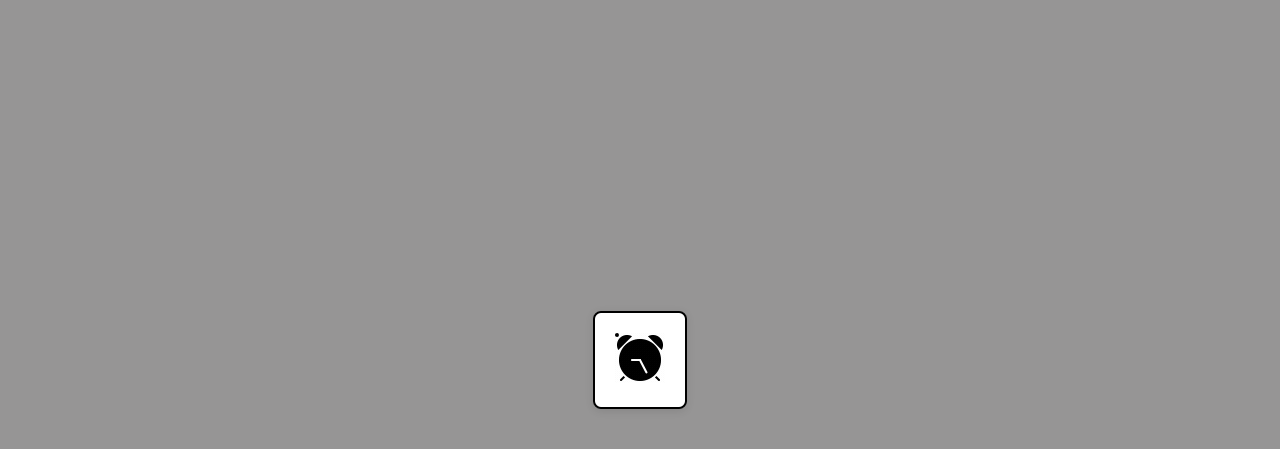

--- FILE ---
content_type: text/html; charset=UTF-8
request_url: https://www.bingeclock.com/s/it-crowd/wc/daily/16/
body_size: 17313
content:
<!DOCTYPE html>
<html lang="en">
<head>
    <meta charset="UTF-8">
    <meta name="viewport" content="width=device-width, initial-scale=1.0">
    <meta name='robots' content='index, follow' />
    <meta name="googlebot" content="index, follow" />
    <meta name="language" content="English" />
    <meta http-equiv="content-language" content="en" />
    <title>Bingeclock, how many days does it take to watch every episode of The IT Crowd at 16 hours per day?</title>
    <meta name="keywords" content="The IT Crowd, daily watch, binge clock, marathon watch, tv series" />
    <meta name="description" content="Calculate the time it takes to watch every episode of The IT Crowd at 16 hours per day." />
            <meta property="og:image" content="https://background-images-shows-hero.nyc3.cdn.digitaloceanspaces.com/background-images-shows-hero/it-crowd.webp" />
        <meta property="og:url" content="https://www.bingeclock.com/s/it-crowd/wc/daily/16/" />
        <meta property="og:type" content="website" />
        <meta property="og:title" content="Bingeclock, how many days does it take to watch every episode of The IT Crowd at 16 hours per day?" />
        <meta property="og:description" content="Calculate the time it takes to watch every episode of The IT Crowd at 16 hours per day." />
        <link rel="icon" type="image/x-icon" href="https://www.bingeclock.com/favicon.ico" />
    <link rel="stylesheet" href="https://www.bingeclock.com/css/style.css?v=12116">
    <link rel="stylesheet" href="https://www.bingeclock.com/css/miniDashboard.css?v=12116">
    <link rel="stylesheet" href="https://www.bingeclock.com/css/icons.css?v=12116">
    <link rel="stylesheet" href="https://www.bingeclock.com/css/view.css?v=12116">
    <link rel="stylesheet" href="https://www.bingeclock.com/css/marathonModal.css?v=12116">
    <link rel="stylesheet" href="https://www.bingeclock.com/css/notificationsStyles.css?v=12116">
    <link rel="stylesheet" href="https://www.bingeclock.com/css/calendarBox.css?v=12116">
    <link rel="stylesheet" href="https://www.bingeclock.com/css/forms.css?v=12116">
    <link rel="stylesheet" href="https://www.bingeclock.com/css/homeScript.css?v=12116">
    <link rel="stylesheet" href="https://www.bingeclock.com/css/instructions.css?v=12116">
    <link rel="stylesheet" href="https://www.bingeclock.com/css/marathon.css?v=12116">
    <link rel="stylesheet" href="https://www.bingeclock.com/css/listStyles.css?v=12116">
    <link rel="stylesheet" href="https://www.bingeclock.com/css/profile.css?v=12116">
    <link rel="stylesheet" href="https://www.bingeclock.com/css/product.css?v=12116">
    <link rel="stylesheet" href="https://www.bingeclock.com/css/show.css?v=12116">
    <link rel="stylesheet" href="https://www.bingeclock.com/css/home-dash.css?v=12116">
    <link rel="stylesheet" href="https://www.bingeclock.com/css/profile-rewards.css?v=12116">
    <link rel="stylesheet" href="https://www.bingeclock.com/css/collection.css?v=12116">
    <link rel="stylesheet" href="https://www.bingeclock.com/css/charting.css?v=12116">
    <link rel="stylesheet" href="https://www.bingeclock.com/css/friends.css?v=12116">
    <link rel="stylesheet" href="https://www.bingeclock.com/css/traders.css?v=12116">
    <link rel="stylesheet" href="https://www.bingeclock.com/css/packOpening.css?v=12116">
    <link rel="stylesheet" href="https://www.bingeclock.com/css/fullscreenOverlay.css?v=12116">
    <link rel="stylesheet" href="https://www.bingeclock.com/css/spa-navigation.css?v=12116">
    <link rel="stylesheet" href="https://www.bingeclock.com/css/remote-control.css?v=12116">
    <link rel="stylesheet" href="https://www.bingeclock.com/css/wolf-vending.css?v=12116">
        <meta http-equiv="Content-Security-Policy" content="
        default-src 'self';
        script-src 'self' 'unsafe-inline' 'unsafe-eval' https://apis.google.com https://www.gstatic.com https://accounts.google.com https://platform.twitter.com https://d3js.org https://widget.justwatch.com https://pagead2.googlesyndication.com https://adservice.google.com https://googleads.g.doubleclick.net https://tpc.googlesyndication.com https://*.adtrafficquality.google;
        frame-src 'self' https://accounts.google.com https://platform.twitter.com https://www.youtube.com https://youtube.com https://widget.justwatch.com https://googleads.g.doubleclick.net https://tpc.googlesyndication.com https://*.adtrafficquality.google https://www.google.com;
        img-src 'self' https://*.googleusercontent.com https://www.bingeclock.com https://platform.twitter.com https://*.nyc3.cdn.digitaloceanspaces.com https://bc-aff-images.nyc3.digitaloceanspaces.com https://i.scdn.co https://*.spotifycdn.com https://pagead2.googlesyndication.com https://googleads.g.doubleclick.net https://tpc.googlesyndication.com https://*.adtrafficquality.google;
        style-src 'self' 'unsafe-inline' https://fonts.googleapis.com https://accounts.google.com;
        font-src 'self' https://fonts.gstatic.com;
        connect-src 'self' https://accounts.google.com https://platform.twitter.com https://*.nyc3.cdn.digitaloceanspaces.com https://pagead2.googlesyndication.com https://googleads.g.doubleclick.net https://*.adtrafficquality.google;
    ">
</head>
<div id="initial-loading-cover">
<div style="
            display: flex;
            justify-content: center;
            align-items: center;
            height: 100%;
            ${whatIsLoading === 'main-content-area' ? 'min-height: calc(100vh - var(--banner-height) - 4rem);' : ''}">
            <div style="
                background: white;
                padding: 20px;
                border-radius: 8px;
                border: 2px solid black;
                box-shadow: 0 2px 8px rgba(0,0,0,0.1);
                position: relative;">
                <div style="
                    position: absolute;
                    inset: -6px;
                    border: 2px solid black;
                    border-radius: 12px;
                    pointer-events: none;">
                </div>
                <img src="https://www.bingeclock.com/img/clock-loading.gif" alt="Loading..." aria-label="Loading..." />
            </div>
        </div>
</div>
<body>
    <!-- Left Navigation Bar -->
    <nav class="side-nav" aria-label="Main navigation">
        <div class="nav-header">
            <a href="/" class="nav-header-link" aria-label="Home" onclick="event.preventDefault(); window.spaNav.goToHome(); return false;">
                <div class="clock-icon other-icon nav-logo" role="img" aria-label="Clock logo"></div>
                <h1 class="nav-title">Bingeclock</h1>
            </a>
        </div>
        <ul class="nav-links" role="menu">
            <li role="menuitem"><a id="future-binges-link" href="https://www.bingeclock.com/to-do/show/" onclick="event.preventDefault(); window.spaNav.goToList('show', 'todo'); return false;"><div class="todo-icon main-icon" role="img" aria-label="To-do icon"></div>Future Binges</a></li>
            <li role="menuitem"><a id="already-binged-link" href="https://www.bingeclock.com/done/show/" onclick="event.preventDefault(); window.spaNav.goToList('show', 'done'); return false;"><div class="done-icon main-icon" role="img" aria-label="Done icon"></div>Past Binges</a></li>
            <li role="menuitem"><a href="https://www.bingeclock.com/marathons/" onclick="event.preventDefault(); window.spaNav.goToMarathons(); return false;"><div class="marathon-icon main-icon" role="img" aria-label="Marathon icon"></div>Your Marathons</a></li>
            <li role="menuitem"><a href="https://www.bingeclock.com/marathons/new/"><div class="new-icon main-icon" role="img" aria-label="Marathon icon"></div>Latest Marathons</a></li>
            <li role="menuitem"><a href="https://www.bingeclock.com/click-me/" onclick="event.preventDefault(); window.spaNav.goToClicker(); return false;"><div class="antenna-created-icon main-icon" role="img" aria-label="Click-Me TV icon"></div>Click-Me TV</a></li>
            <li role="menuitem"><a href="https://www.bingeclock.com/shelf/" onclick="event.preventDefault(); window.spaNav.goToShelf(); return false;"><div class="collectibles-icon main-icon" role="img" aria-label="Collectibles icon"></div>Your Shelf</a></li>
            <li role="menuitem"><span id="top-marathons-button"><div class="competition-icon main-icon" role="img" aria-label="Competition icon"></div>Leaderboards</span></li>
            <li role="menuitem"><a href="https://www.bingeclock.com/charting/" onclick="event.preventDefault(); window.spaNav.goToCharting(); return false;"><div class="charting-icon main-icon" role="img" aria-label="Charting icon"></div>Technical Analysis</a></li>
            <li role="menuitem"><a href="https://www.bingeclock.com/ticker/" onclick="event.preventDefault(); window.spaNav.goToTickerFeed(); return false;"><div class="trough-icon main-icon" role="img" aria-label="Trough icon"></div>The Trough</a></li>
            <li role="menuitem"><a href="https://www.bingeclock.com/listings/" onclick="event.preventDefault(); window.spaNav.goToListings(); return false;"><div class="listings-icon main-icon" role="img" aria-label="Listings icon"></div>Events Calendar</a></li>
            <li role="menuitem"><a href="https://www.bingeclock.com/bingerdle/" onclick="event.preventDefault(); window.spaNav.goToBingerdle(); return false;"><div class="smile-icon main-icon" role="img" aria-label="Smile icon"></div>Play Bingerdle</a></li>
            <li role="menuitem"><a href="https://arewetrekyet.com"><div class="vulcan-icon main-icon" role="img" aria-label="Vulcan salute icon"></div>Are We Trek Yet?</a></li>
            <li role="menuitem"><a href="https://www.bingeclock.com/dailyminutes/"><div class="stars-icon main-icon" role="img" aria-label="Daily Minutes icon"></div>Daily Minutes</a></li>
            <!--<li role="menuitem"><a href="https://www.bingeclock.com/binge-habits/"><div class="binge-habits-icon main-icon" role="img" aria-label="Binge habits icon"></div>Binge Habits</a></li>-->
            <!--<li role="menuitem"><a href="https://www.bingeclock.com/video-games/"><div class="video-game-icon main-icon" role="img" aria-label="Video game icon"></div>Video Games</a></li>-->
            <!--<li role="menuitem"><a href="https://www.bingeclock.com/sports/"><div class="basketball-icon main-icon" role="img" aria-label="Basketball icon"></div>Sports</a></li>-->
            <!--<li role="menuitem"><a href="https://www.bingeclock.com/park/"><div class="park-icon main-icon" role="img" aria-label="Park icon"></div>Rides & Parks</a></li>-->
            <!--<li role="menuitem"><a href="https://www.bingeclock.com/talk/"><div class="talk-icon main-icon" role="img" aria-label="Talk icon"></div>Binge Talk</a></li>-->
            <!--<li role="menuitem"><a href="https://www.bingeclock.com/coding/"><div class="coding-icon main-icon" role="img" aria-label="Coding icon"></div>Coding</a></li>-->
            <!--<li role="menuitem"><a href="https://www.bingeclock.com/shop/"><div class="shop-icon main-icon" role="img" aria-label="Shop icon"></div>Shop Merch</a></li>-->
            <li role="menuitem" class="nav-footer-item">
                <span id="instructions-guide-button">
                    How-To Guide
                </span>
            </li>
            <li role="menuitem" class="nav-footer-item">
                <span class="copyright">Bingeclock, Inc. © 2014-2026</span>
            </li>
            <li role="menuitem" class="nav-footer-item">
                <a href="https://www.bingeclock.com/privacy/" class="footer-link">Privacy Policy</a>
            </li>
            <li role="menuitem" class="nav-footer-item">
                <a href="https://www.bingeclock.com/terms-of-service/" class="footer-link">Terms of Service</a>
            </li>
            <li role="menuitem" class="nav-footer-item">
                <a href="https://www.bingeclock.com/affiliate-disclosure/" class="footer-link">Affiliate Disclosure</a>
            </li>
            <li role="menuitem" class="nav-footer-item">
                <a href="https://discord.gg/5PkGUuKq3t" class="centered-link">
                    <div class="discord-icon other-icon" role="img" aria-label="Discord icon"></div>
                    <span class="footer-link">Join our Discord!</span>
                </a>
            </li>
            <li role="menuitem" class="nav-footer-item">
                <a href="https://apps.apple.com/us/app/bingeclock/id6743190234" class="centered-link">
                    <div class="apple-icon main-icon" role="img" aria-label="Apple icon"></div>
                    <span class="footer-link">Download on iOS</span>
                </a>
            </li>
            <li role="menuitem" class="nav-footer-item">
                <a href="https://play.google.com/store/apps/details?id=com.bingeclock.app" class="centered-link">
                    <div class="android-icon main-icon" role="img" aria-label="Android icon"></div>
                    <span class="footer-link">Download on Android</span>
                </a>
            </li>
            <!--<li role="menuitem" class="nav-footer-item">
                <a href="https://x.com/bingeclock" class="centered-link">
                    <div class="xtwitter-icon main-icon" role="img" aria-label="X icon"></div>
                </a>
                &nbsp;
                <a href="https://www.twitch.tv/bingeclock" class="centered-link">
                    <div class="twitch-icon main-icon" role="img" aria-label="Twitch icon"></div>
                </a>
                &nbsp;
                <a href="https://www.tiktok.com/@bingeclock" class="centered-link">
                    <div class="tiktok-icon main-icon" role="img" aria-label="TikTok icon"></div>
                </a>
                &nbsp;
                <a href="https://www.youtube.com/@bingeclock" class="centered-link">
                    <div class="youtube-icon main-icon" role="img" aria-label="YouTube icon"></div>
                </a>
            </li>-->
            <li role="menuitem" class="nav-footer-item">
                <div class="theme-switch-wrapper">
                    <label class="theme-switch" for="theme-toggle">
                        <input type="checkbox" 
                               id="theme-toggle" 
                               class="theme-toggle"
                               aria-label="Toggle dark theme"
                               onload="this.checked = localStorage.getItem('theme') === 'light'">
                        <span class="slider round"></span>
                    </label>
                </div>
            </li>   
        </ul>
    </nav>

    <!-- Main Content Area -->
    <main id="main-content">
        <!-- Top Banner -->
        <header class="top-banner" role="banner">
            <!-- Hamburger Menu (mobile only) -->
            <button class="hamburger-menu" aria-label="Toggle navigation menu">
                <div class="other-icon" id="hamburger-icon" role="img" aria-label="Menu icon"></div>
            </button>

            <!-- Search Icon (mobile only) -->
            <button class="search-icon" aria-label="Open search">
                <div class="main-icon" id="search-icon" role="img" aria-label="Search icon"></div>
            </button>

            <!-- Search Bar -->
            <div class="search-container">
                <input type="text" 
                       class="search-bar" 
                       aria-label="Search TV shows and movies"
                       role="searchbox"
                       placeholder="Search TV shows, movies, marathons, streamers, cast, crew, and more..."
                       >
                <div class="search-bar-icon">
                    <div class="main-icon" id="search-icon" role="img" aria-label="Search icon"></div>
                </div>
                <div class="autosuggest-dropdown">
                    <!-- Autosuggest content will be dynamically added here -->
                </div>
            </div>

            <!-- Info Text (mobile) -->
            <div class="info-text">
                                    <p><a href="https://www.bingeclock.com/sign-in/" class="unstyled-link" onclick="event.preventDefault(); window.spaNav.goToRedeem(); return false;">Start now</a></p>
                    <p><i><a href="https://www.bingeclock.com/redeem/" class="unstyled-link" onclick="event.preventDefault(); window.spaNav.goToRedeem(); return false;">Redeem for collectibles!</a></i></p>
                            </div>

            <!-- Right Icons -->
            <div class="right-icons">
                                            <a href="https://www.bingeclock.com/sign-in/" class="auth-link">Sign in</a> <span class="auth-link-separator">|</span> <a href="https://www.bingeclock.com/sign-up/" class="auth-link">Sign up</a>
                                </div>
        </header>
        <!-- Main content -->
        <div class="content" id="main-content-area">

        <div id="spa-navigation-controls" class="spa-nav-controls" style="display: none;">
    <button id="spa-back-button" class="spa-nav-button" aria-label="Go back">
        <div class="back-arrow-icon main-icon"></div>
    </button>
    <button id="spa-forward-button" class="spa-nav-button" aria-label="Go forward">
        <div class="forward-arrow-icon main-icon"></div>
    </button>
</div>

<div class="complete-page-wrapper" id="loaded-content">
  <header class="this-view-hero">
    <div class="this-view-hero-content">
      <h1 id="this-view-title" class="this-view-title">How many days does it take to watch every episode of <span class="show-title">The&nbsp;IT Crowd</span> at 16 hours per day?</h1>
      <div class="this-view-meta">
        <span id="this-view-year" class="this-view-tag"><span class="time-skeleton-loader">XXXX-XXXX</span></span>
      </div>
    </div>
    <div id="this-view-hero-image" class="this-view-hero-image">
      <div id="hero-image-skeleton" class="skeleton-loader"></div>
        <span id="hero-image-rights-credits-text"><span class="time-skeleton-loader">Rights credits</span></span>
    </div>
  </header>

  <div class="this-view-content">
    <section class="this-view-card this-view-runtime-card">
      <div class="this-view-runtime-container">
        <div class="this-view-time-display">
          <div id="this-view-time-days" class="this-view-time-unit">
            <span class="this-view-time-value" id="this-view-time-days-value">
              <span class="time-skeleton-loader">XX</span>
            </span>
            <span class="this-view-time-label" id="this-view-time-days-unit">days</span>
          </div>
          <div id="this-view-time-hours" class="this-view-time-unit">
            <span class="this-view-time-value" id="this-view-time-hours-value">
              <span class="time-skeleton-loader">XX</span>
            </span>
            <span class="this-view-time-label" id="this-view-time-hours-unit">hours</span>
          </div>
          <div id="this-view-time-mins" class="this-view-time-unit">
            <span class="this-view-time-value" id="this-view-time-mins-value">
              <span class="time-skeleton-loader">XX</span>
            </span>
            <span class="this-view-time-label" id="this-view-time-mins-unit">minutes</span>
          </div>
        </div>
        <div class="this-view-actions-stack">
          <button id="this-view-toggle-commercials" class="this-view-action-button">
            <div class="button-image-container">
              <div class="cut-commercials-icon med-icon" role="img" aria-label="Cut out the commercials icon"></div>
            </div>
            <span id="commercials-toggle-text" class="button-text">Calculating...</span>
          </button>
          <button id="this-view-toggle-credits" class="this-view-action-button">
            <div class="button-image-container">
              <div class="cut-credits-icon med-icon" role="img" aria-label="Cut out the credits icon"></div>
            </div>
            <span id="credits-toggle-text" class="button-text">Calculating...</span>
          </button>
        </div>
      </div>
    </section>

    <section class="this-view-card this-view-actions-card">
      <h2 class="this-view-card-title">Binge it!</h2>
      <div class="this-view-actions-grid">
        <button id="this-view-todo-button" class="this-view-action-button">
          <div class="button-image-container">
            <div class="todo-icon med-icon" role="img" aria-label="Plan it icon"></div>
          </div>
          <span class="button-text" id="todo-list-text">Checking...</span>
        </button>

        <button id="this-view-done-button" class="this-view-action-button">
          <div class="button-image-container">
            <div class="done-icon med-icon" role="img" aria-label="Binged it icon"></div>
          </div>
          <span class="button-text" id="done-list-text">Checking...</span>
        </button>

        <button id="this-view-add-marathon-button" class="this-view-action-button">
          <div class="button-image-container">
            <div class="marathon-icon med-icon" role="img" aria-label="Marathon it icon"></div>
          </div>
          <span id="this-view-add-marathon-main" class="button-text modal-data">Marathon it</span>
        </button>

        <button id="this-view-watch-episode-button" class="this-view-action-button">
          <div class="button-image-container">
            <div class="by-season-icon med-icon" role="img" aria-label="Track progress icon"></div>
          </div>
          <span id="by-episode-button" class="button-text modal-data">Track progress</span>
        </button>

        <button id="this-view-best-episodes-button" class="this-view-action-button">
          <div class="button-image-container">
            <div class="best-episodes-icon med-icon" role="img" aria-label="Best episodes icon"></div>
          </div>
          <span id="best-episodes-button" class="button-text">Best episodes</span>
        </button>

        <button id="this-view-plan-calendar-button" class="this-view-action-button">
          <div class="button-image-container">
            <div class="daily-planning-icon med-icon" role="img" aria-label="Daily planning icon"></div>
          </div>
          <span data-action="daily-planning-content" class="button-text modal-data">Daily planning</span>
        </button>

        <button id="this-view-random-episode-button" class="this-view-action-button">
          <div class="button-image-container">
            <div class="random-icon med-icon" role="img" aria-label="Random episode icon"></div>
          </div>
          <span id="random-episode" class="button-text">Random episode</span>
        </button>

        <button id="this-view-binge-idea-button" class="this-view-action-button">
          <div class="button-image-container">
            <div class="idea-icon med-icon" role="img" aria-label="Idea icon"></div>
          </div>
          <span id="binge-idea" class="button-text">Binge idea</span>
        </button>

        <button id="this-view-visualize-binge-button" class="this-view-action-button">
          <div class="button-image-container">
            <div class="visualize-icon med-icon" role="img" aria-label="Visualize icon"></div>
          </div>
          <span id="visualizer" class="button-text">Visualizer</span>
        </button>

        <button id="this-view-cast-and-crew-button" class="this-view-action-button">
          <div class="button-image-container">
            <div class="people-icon med-icon" role="img" aria-label="Cast and crew icon"></div>
          </div>
          <span id="cast-and-crew" class="button-text">Cast and crew</span>
        </button>

        <button id="this-view-genres-button" class="this-view-action-button">
          <div class="button-image-container">
            <div class="genres-icon med-icon" role="img" aria-label="Genres icon"></div>
          </div>
          <span id="genres" class="button-text">Genres</span>
        </button>

        <button id="this-view-distribution-info-button" class="this-view-action-button">
          <div class="button-image-container">
            <div class="airing-info-icon med-icon" role="img" aria-label="Airing info icon"></div>
          </div>
          <span id="airing-info" class="button-text">Airing info</span>
        </button>

        <button id="this-view-binge-talk-button" class="this-view-action-button">
          <div class="button-image-container">
            <div class="talk-icon med-icon" role="img" aria-label="Binge talk icon"></div>
          </div>
          <span id="binge-talk" class="button-text">Binge talk</span>
        </button>

        <button id="this-view-music-button" class="this-view-action-button">
          <div class="button-image-container">
            <div class="music-icon med-icon" role="img" aria-label="Music icon"></div>
          </div>
          <span id="music" class="button-text">Music</span>
        </button>

        <button id="this-view-summary-button" class="this-view-action-button">
          <div class="button-image-container">
            <div class="summary-icon med-icon" role="img" aria-label="Summary icon"></div>
          </div>
          <span id="summary" class="button-text">Synopses</span>
        </button>

        <button id="this-view-trough-button" class="this-view-action-button">
          <div class="button-image-container">
            <div class="trough-icon med-icon" role="img" aria-label="Trough icon"></div>
          </div>
          <span id="trough" class="button-text">Trough</span>
        </button>

        <button id="this-view-recommend-button" class="this-view-action-button">
          <div class="button-image-container">
            <div class="recommend-icon med-icon" role="img" aria-label="Recommend icon"></div>
          </div>
          <span id="recommend" class="button-text">Recommend</span>
        </button>

        <button id="this-view-correction-button" class="this-view-action-button">
          <div class="button-image-container">
            <div class="correction-icon med-icon" role="img" aria-label="Correction icon"></div>
          </div>
          <span id="correction" class="button-text">Data fix?</span>
        </button>

      </div>
    </section>

    <div class="this-view-info-grid">
      <section id="ratings-section" class="this-view-card this-view-ratings-card">
        <h2 class="this-view-card-title">How do people like <i>The IT Crowd</i>?</h2>
        <div class="ratings-grid">
          <div id="tomatometer-segment" class="icon-item">
            <div class="icon-container">
              <img src="https://www.bingeclock.com/icons/tomatometer.svg" alt="Rotten Tomatoes score" aria-label="Rotten Tomatoes score" />
              <span id="rt-score-value" class="score-value"><span class="time-skeleton-loader">XX/XXX</span></span>
            </div>
            <span class="icon-subtitle">Tomatometer</span>
          </div>
          <div id="tmdb-segment" class="icon-item">
            <div class="icon-container">
              <img src="https://www.bingeclock.com/icons/tmdb.svg" alt="TMDB score" aria-label="TMDB score" />
              <span id="tmdb-score-value" class="score-value"><span class="time-skeleton-loader">X.X/XX</span></span>
            </div>
            <span class="icon-subtitle">TMDB Score</span>
          </div>
          <div id="imdb-segment" class="icon-item">
            <div class="icon-container">
              <img src="https://www.bingeclock.com/icons/imdb.svg" alt="IMDB score" aria-label="IMDB score" />
              <span id="imdb-score-value" class="score-value"><span class="time-skeleton-loader">X.X/XX</span></span>
            </div>
            <span class="icon-subtitle">IMDB Score</span>
          </div>
        </div>
      </section>

      <section id="streaming-section" class="this-view-card this-view-streaming-card">
      <h2 class="this-view-card-title">Where is <i>The IT Crowd</i> streaming?</h2>
      <div id="streaming-section-grid" class="icon-grid">
          <div class="icon-item">
            <div class="icon-container">
              <span class="time-skeleton-loader">icon</span>
            </div>
            <span class="icon-subtitle"><span class="time-skeleton-loader">name</span></span>
          </div>
          <div class="icon-item">
            <div class="icon-container">
              <span class="time-skeleton-loader">icon</span>
            </div>
            <span class="icon-subtitle"><span class="time-skeleton-loader">name</span></span>
          </div>
          <div class="icon-item">
            <div class="icon-container">
              <span class="time-skeleton-loader">icon</span>
            </div>
            <span class="icon-subtitle"><span class="time-skeleton-loader">name</span></span>
          </div>
          <div class="icon-item">
            <div class="icon-container">
              <span class="time-skeleton-loader">icon</span>
            </div>
            <span class="icon-subtitle"><span class="time-skeleton-loader">name</span></span>
          </div>
          <div class="icon-item">
            <div class="icon-container">
              <span class="time-skeleton-loader">icon</span>
            </div>
            <span class="icon-subtitle"><span class="time-skeleton-loader">name</span></span>
          </div>
          <div class="icon-item">
            <div class="icon-container">
              <span class="time-skeleton-loader">icon</span>
            </div>
            <span class="icon-subtitle"><span class="time-skeleton-loader">name</span></span>
          </div>
          <div class="icon-item">
            <div class="icon-container">
              <span class="time-skeleton-loader">icon</span>
            </div>
            <span class="icon-subtitle"><span class="time-skeleton-loader">name</span></span>
          </div>
          <div class="icon-item">
            <div class="icon-container">
              <span class="time-skeleton-loader">icon</span>
            </div>
            <span class="icon-subtitle"><span class="time-skeleton-loader">name</span></span>
          </div>
          <div class="icon-item">
            <div class="icon-container">
              <span class="time-skeleton-loader">icon</span>
            </div>
            <span class="icon-subtitle"><span class="time-skeleton-loader">name</span></span>
          </div>
          <div class="icon-item">
            <div class="icon-container">
              <span class="time-skeleton-loader">icon</span>
            </div>
            <span class="icon-subtitle"><span class="time-skeleton-loader">name</span></span>
          </div>
          <div class="icon-item">
            <div class="icon-container">
              <span class="time-skeleton-loader">icon</span>
            </div>
            <span class="icon-subtitle"><span class="time-skeleton-loader">name</span></span>
          </div>
          <div class="icon-item">
            <div class="icon-container">
              <span class="time-skeleton-loader">icon</span>
            </div>
            <span class="icon-subtitle"><span class="time-skeleton-loader">name</span></span>
          </div>
          <div class="icon-item">
            <div class="icon-container">
              <span class="time-skeleton-loader">icon</span>
            </div>
            <span class="icon-subtitle"><span class="time-skeleton-loader">name</span></span>
          </div>
          <div class="icon-item">
            <div class="icon-container">
              <span class="time-skeleton-loader">icon</span>
            </div>
            <span class="icon-subtitle"><span class="time-skeleton-loader">name</span></span>
          </div>
          <div class="icon-item">
            <div class="icon-container">
              <span class="time-skeleton-loader">icon</span>
            </div>
            <span class="icon-subtitle"><span class="time-skeleton-loader">name</span></span>
          </div>
        </div>
        <span>
        <p>Powered by</p>
        <a target="_blank" href="https://www.justwatch.com">
          <img alt="JustWatch" src="https://www.bingeclock.com/img/justwatch-logo.svg" style="width: 100px; height: auto; display: inline-block; vertical-align: middle;">
        </a>
      </span>
      </section>
    </div>

    <section id="marathons-section" class="this-view-card this-view-marathons-card">
      <h2 class="this-view-card-title">What marathons have Bingeclockers added <i>The IT Crowd</i> to?</h2>
      <div id="this-view-marathon-list">
        <div class="this-view-categories-container">
          <div class="this-view-categories-column">
            <a href="#" class="this-view-categories-link">
              <button id="this-view-marathons-1" class="this-view-categories-button">
                <span class="time-skeleton-loader">Marathon 1</span>
              </button>
            </a>
            <a href="#" class="this-view-categories-link">
              <button id="this-view-marathons-2" class="this-view-categories-button">
                <span class="time-skeleton-loader">Marathon 2</span>
              </button>
            </a>
            <a href="#" class="this-view-categories-link">
              <button id="this-view-marathons-3" class="this-view-categories-button">
                <span class="time-skeleton-loader">Marathon 3</span>
              </button>
            </a>
            <a href="#" class="this-view-categories-link">
              <button id="this-view-marathons-4" class="this-view-categories-button">
                <span class="time-skeleton-loader">Marathon 4</span>
              </button>
            </a>
            <a href="#" class="this-view-categories-link">
              <button id="this-view-marathons-5" class="this-view-categories-button">
                <span class="time-skeleton-loader">Marathon 5</span>
              </button>
            </a>
          </div>
          <div class="this-view-categories-column">
            <a href="#" class="this-view-categories-link">
              <button id="this-view-marathons-6" class="this-view-categories-button">
                <span class="time-skeleton-loader">Marathon 6</span>
              </button>
            </a>
            <a href="#" class="this-view-categories-link">
              <button id="this-view-marathons-7" class="this-view-categories-button">
                <span class="time-skeleton-loader">Marathon 7</span>
              </button>
            </a>
            <a href="#" class="this-view-categories-link">
              <button id="this-view-marathons-8" class="this-view-categories-button">
                <span class="time-skeleton-loader">Marathon 8</span>
              </button>
            </a>
            <a href="#" class="this-view-categories-link">
              <button id="this-view-marathons-9" class="this-view-categories-button">
                <span class="time-skeleton-loader">Marathon 9</span>
              </button>
            </a>
            <a href="#" class="this-view-categories-link">
              <button id="this-view-marathons-10" class="this-view-categories-button">
                <span class="time-skeleton-loader">Marathon 10</span>
              </button>
            </a>
          </div>
        </div>
      </div>
    </section>

    <section class="this-view-card this-view-runtime-card">
    <h2 class="this-view-card-title">Share this page!</h2>
      <div id="bingeclock-marathon-creator-info" class="social-sharing-container">
        <a href="https://x.com/intent/tweet?url=How%20long%20does%20it%20take%20to%20binge%20The IT Crowd?%20https%3A%2F%2Fwww.bingeclock.com/s/it-crowd/" target="_blank" class="social-sharing-button">
          <div class="xtwitter-icon med-icon" role="img" aria-label="Share on X"></div>
        </a>
        <a href="https://reddit.com/submit?url=bingeclock.com/s/it-crowd" onclick="window.open(this.href, '', 'menubar=no,toolbar=no,resizable=yes,scrollbars=yes,height=600,width=600');return false;" title="Share on Reddit" rel="noopener" class="social-sharing-button">
          <div class="reddit-icon med-icon" role="img" aria-label="Share on Reddit"></div>
        </a>
        <a href="https://www.facebook.com/sharer/sharer.php?u=https://www.bingeclock.com/s/it-crowd/" target="_blank" class="social-sharing-button">
          <div class="facebook-icon med-icon" role="img" aria-label="Share on Facebook"></div>
        </a>
        <a href="https://threads.net/intent/post?text=How%20long%20does%20it%20take%20to%20binge%20The IT Crowd?%20https%3A%2F%2Fwww.bingeclock.com/s/it-crowd/" target="_blank" class="social-sharing-button">
          <div class="threads-icon med-icon" role="img" aria-label="Share on Threads"></div>
        </a>
        <a href="/cdn-cgi/l/email-protection#[base64]" class="social-sharing-button">
          <div class="email-icon med-icon" role="img" aria-label="Share via Email"></div>
        </a>
      </div>
    </section>

    <section id="big-facts-section" class="this-view-card this-view-info-card">
      <h2 class="this-view-card-title">Big Facts</h2>
      <ul class="this-view-info-list">
        <li id="big-facts-item-1" class="this-view-info-item">
          <span id="big-facts-item-1-text"><span class="time-skeleton-loader">This is where the 1st fact loads.</span></span>
        </li>
        <li id="big-facts-item-2" class="this-view-info-item">
          <span id="big-facts-item-2-text"><span class="time-skeleton-loader">This is where the 2nd fact loads.</span></span>
        </li>
        <li id="big-facts-item-3" class="this-view-info-item">
          <span id="big-facts-item-3-text"><span class="time-skeleton-loader">This is where the 3rd fact loads.</span></span>
        </li>
        <li id="big-facts-item-4" class="this-view-info-item">
          <span id="big-facts-item-4-text"><span class="time-skeleton-loader">This is where the 4th fact loads.</span></span>
        </li>
        <li id="big-facts-item-5" class="this-view-info-item">
          <span id="big-facts-item-5-text"><span class="time-skeleton-loader">This is where the 5th fact loads.</span></span>
        </li>
      </ul>
    </section>

    <section id="investigator-section" class="this-view-card this-view-marathons-card">
      <h2 class="this-view-card-title">Investigate <i>The IT Crowd</i> on the internet of the past</h2>
      <div id="this-view-investigator-list">
        <div class="this-view-categories-container">
          <div class="this-view-categories-column">
            <a href="#" class="this-view-categories-link">
              <button id="this-view-resources-1" class="this-view-categories-button">
                <span class="time-skeleton-loader">Resource 1</span>
              </button>
            </a>
            <a href="#" class="this-view-categories-link">
              <button id="this-view-resources-3" class="this-view-categories-button">
                <span class="time-skeleton-loader">Resource 3</span>
              </button>
            </a>
            <a href="#" class="this-view-categories-link">
              <button id="this-view-resources-5" class="this-view-categories-button">
                <span class="time-skeleton-loader">Resource 5</span>
              </button>
            </a>
            <a href="#" class="this-view-categories-link">
              <button id="this-view-resources-7" class="this-view-categories-button">
                <span class="time-skeleton-loader">Resource 7</span>
              </button>
            </a>
            <a href="#" class="this-view-categories-link">
              <button id="this-view-resources-9" class="this-view-categories-button">
                <span class="time-skeleton-loader">Resource 9</span>
              </button>
            </a>
          </div>
          <div class="this-view-categories-column">
            <a href="#" class="this-view-categories-link">
              <button id="this-view-resources-2" class="this-view-categories-button">
                <span class="time-skeleton-loader">Resource 2</span>
              </button>
            </a>
            <a href="#" class="this-view-categories-link">
              <button id="this-view-resources-4" class="this-view-categories-button">
                <span class="time-skeleton-loader">Resource 4</span>
              </button>
            </a>
            <a href="#" class="this-view-categories-link">
              <button id="this-view-resources-6" class="this-view-categories-button">
                <span class="time-skeleton-loader">Resource 6</span>
              </button>
            </a>
            <a href="#" class="this-view-categories-link">
              <button id="this-view-resources-8" class="this-view-categories-button">
                <span class="time-skeleton-loader">Resource 8</span>
              </button>
            </a>
            <a href="#" class="this-view-categories-link">
              <button id="this-view-resources-10" class="this-view-categories-button">
                <span class="time-skeleton-loader">Resource 10</span>
              </button>
            </a>
          </div>
        </div>
      </div>
    </section>

    <section id="resources-section" class="this-view-card this-view-marathons-card">
      <h2 class="this-view-card-title">More online resources about <i>The IT Crowd</i></h2>
      <div id="this-view-links-list">
        <div class="this-view-categories-container">
          <div class="this-view-categories-column">
            <a href="#" class="this-view-categories-link">
              <button id="this-view-resources-1" class="this-view-categories-button">
                <span class="time-skeleton-loader">Resource 1</span>
              </button>
            </a>
            <a href="#" class="this-view-categories-link">
              <button id="this-view-resources-3" class="this-view-categories-button">
                <span class="time-skeleton-loader">Resource 3</span>
              </button>
            </a>
            <a href="#" class="this-view-categories-link">
              <button id="this-view-resources-5" class="this-view-categories-button">
                <span class="time-skeleton-loader">Resource 5</span>
              </button>
            </a>
            <a href="#" class="this-view-categories-link">
              <button id="this-view-resources-7" class="this-view-categories-button">
                <span class="time-skeleton-loader">Resource 7</span>
              </button>
            </a>
            <a href="#" class="this-view-categories-link">
              <button id="this-view-resources-9" class="this-view-categories-button">
                <span class="time-skeleton-loader">Resource 9</span>
              </button>
            </a>
          </div>
          <div class="this-view-categories-column">
            <a href="#" class="this-view-categories-link">
              <button id="this-view-resources-2" class="this-view-categories-button">
                <span class="time-skeleton-loader">Resource 2</span>
              </button>
            </a>
            <a href="#" class="this-view-categories-link">
              <button id="this-view-resources-4" class="this-view-categories-button">
                <span class="time-skeleton-loader">Resource 4</span>
              </button>
            </a>
            <a href="#" class="this-view-categories-link">
              <button id="this-view-resources-6" class="this-view-categories-button">
                <span class="time-skeleton-loader">Resource 6</span>
              </button>
            </a>
            <a href="#" class="this-view-categories-link">
              <button id="this-view-resources-8" class="this-view-categories-button">
                <span class="time-skeleton-loader">Resource 8</span>
              </button>
            </a>
            <a href="#" class="this-view-categories-link">
              <button id="this-view-resources-10" class="this-view-categories-button">
                <span class="time-skeleton-loader">Resource 10</span>
              </button>
            </a>
          </div>
        </div>
      </div>
    </section>

    <section class="this-view-card this-view-actions-card">
      <div id="remote-control-button" class="this-view-action-button">
          <div class="button-image-container">
            <div class="remote-control-icon large-icon" role="img" aria-label="Remote control icon"></div>
          </div>
          <span class="button-text remote-control-text">See what else is on Bingeclock</span>
      </div>
    </section>

  </div>
</div>
        </div>
        <!-- Modal 1 -->
        <div class="modal" id="modal1">
            <div class="modal-content">
                <div class="modal-header">
                    <h2 id="modal1-title">Modal 1</h2>
                    <button class="modal-close">&times;</button>
                </div>
                <div class="modal-body" id="modal1-body">
                    <p>This is modal 1 content</p>
                    <button class="modal-trigger" data-modal="modal2">Open Modal 2</button>
                    <!-- Add lots of content to test scrolling -->
                    <div style="margin-top: 20px;">
                        <p>Lorem ipsum dolor sit amet consectetur adipisicing elit. Quisquam, quos.</p>
                    </div>
                </div>
            </div>
        </div>

        <!-- Modal 2 -->
        <div class="modal" id="modal2">
            <div class="modal-content">
                <div class="modal-header">
                    <h2 id="modal2-title">Modal 2</h2>
                    <button class="modal-close">&times;</button>
                </div>
                <div class="modal-body" id="modal2-body">
                    <p>This is modal 2 content</p>
                </div>
            </div>
        </div>

        <!-- Mini Modal -->
        <div class="modal mini-modal" id="mini-modal">
            <div class="modal-content">
                <div class="modal-header">
                    <h2 id="mini-modal-title">Mini Modal</h2>
                    <button class="modal-close">&times;</button>
                </div>
                <div class="modal-body" id="mini-modal-body">
                    <p>This is a mini modal for alerts and notifications</p>
                </div>
            </div>
        </div>
    </main>
    <script data-cfasync="false" src="/cdn-cgi/scripts/5c5dd728/cloudflare-static/email-decode.min.js"></script><script>
        const urlParams = {
            chart_type: '',
            daily: '16',
            done_status: '',
            episode: '',
            game_date: '',
            invite_code: '',
            league: '',
            length: 'wc',
            media_type: '',
            q: '',
            query: '',
            ride: '',
            search_token: '',
            season: '',
            sort_by: '',
            team: '',
            token: '',
            type_of: '',
            unsubscribe_token: '',
            urlname: 'it-crowd',
            user: '',
            username: ''
        };
        window.userLoggedIn = false;window.bingeXmas = false;    </script>
        <script type="importmap">
        {
            "imports": {
                            "constants/buttons": "https://www.bingeclock.com/js/constants/buttons.js?v=12116",
                "constants/containers": "https://www.bingeclock.com/js/constants/containers.js?v=12116",
                "constants/links": "https://www.bingeclock.com/js/constants/links.js?v=12116",
                "constants/oauth": "https://www.bingeclock.com/js/constants/oauth.js?v=12116",
                "constants/parameters": "https://www.bingeclock.com/js/constants/parameters.js?v=12116",
                "constants/sections": "https://www.bingeclock.com/js/constants/sections.js?v=12116",
                "constants/skeletons": "https://www.bingeclock.com/js/constants/skeletons.js?v=12116",
                "constants/texts": "https://www.bingeclock.com/js/constants/texts.js?v=12116",
                "internal/audioManager": "https://www.bingeclock.com/js/internal/audioManager.js?v=12116",
                "internal/autosuggest": "https://www.bingeclock.com/js/internal/autosuggest.js?v=12116",
                "internal/bigFacts": "https://www.bingeclock.com/js/internal/bigFacts.js?v=12116",
                "internal/buttons": "https://www.bingeclock.com/js/internal/buttons.js?v=12116",
                "internal/calculations": "https://www.bingeclock.com/js/internal/calculations.js?v=12116",
                "internal/calendar": "https://www.bingeclock.com/js/internal/calendar.js?v=12116",
                "internal/castAndCrew": "https://www.bingeclock.com/js/internal/castAndCrew.js?v=12116",
                "internal/charting": "https://www.bingeclock.com/js/internal/charting.js?v=12116",
                "internal/chartingEpisodes": "https://www.bingeclock.com/js/internal/chartingEpisodes.js?v=12116",
                "internal/checklist": "https://www.bingeclock.com/js/internal/checklist.js?v=12116",
                "internal/chitchat": "https://www.bingeclock.com/js/internal/chitchat.js?v=12116",
                "internal/collectibles": "https://www.bingeclock.com/js/internal/collectibles.js?v=12116",
                "internal/contributor": "https://www.bingeclock.com/js/internal/contributor.js?v=12116",
                "internal/conversions": "https://www.bingeclock.com/js/internal/conversions.js?v=12116",
                "internal/dailyPlanning": "https://www.bingeclock.com/js/internal/dailyPlanning.js?v=12116",
                "internal/endpoints": "https://www.bingeclock.com/js/internal/endpoints.js?v=12116",
                "internal/formatting": "https://www.bingeclock.com/js/internal/formatting.js?v=12116",
                "internal/friends": "https://www.bingeclock.com/js/internal/friends.js?v=12116",
                "internal/fullscreenOverlay": "https://www.bingeclock.com/js/internal/fullscreenOverlay.js?v=12116",
                "internal/genres": "https://www.bingeclock.com/js/internal/genres.js?v=12116",
                "internal/helper": "https://www.bingeclock.com/js/internal/helper.js?v=12116",
                "internal/home": "https://www.bingeclock.com/js/internal/home.js?v=12116",
                "internal/ideaSystem": "https://www.bingeclock.com/js/internal/ideaSystem.js?v=12116",
                "internal/imageDisplay": "https://www.bingeclock.com/js/internal/imageDisplay.js?v=12116",
                "internal/importData": "https://www.bingeclock.com/js/internal/importData.js?v=12116",
                "internal/instructions": "https://www.bingeclock.com/js/internal/instructions.js?v=12116",
                "internal/itemLength": "https://www.bingeclock.com/js/internal/itemLength.js?v=12116",
                "internal/leaderboards": "https://www.bingeclock.com/js/internal/leaderboards.js?v=12116",
                "internal/links": "https://www.bingeclock.com/js/internal/links.js?v=12116",
                "internal/loading": "https://www.bingeclock.com/js/internal/loading.js?v=12116",
                "internal/marathon": "https://www.bingeclock.com/js/internal/marathon.js?v=12116",
                "internal/marathonManagement": "https://www.bingeclock.com/js/internal/marathonManagement.js?v=12116",
                "internal/miniDashboard": "https://www.bingeclock.com/js/internal/miniDashboard.js?v=12116",
                "internal/modals": "https://www.bingeclock.com/js/internal/modals.js?v=12116",
                "internal/musicAlbums": "https://www.bingeclock.com/js/internal/musicAlbums.js?v=12116",
                "internal/navigation": "https://www.bingeclock.com/js/internal/navigation.js?v=12116",
                "internal/navigationControls": "https://www.bingeclock.com/js/internal/navigationControls.js?v=12116",
                "internal/notifications": "https://www.bingeclock.com/js/internal/notifications.js?v=12116",
                "internal/oauth": "https://www.bingeclock.com/js/internal/oauth.js?v=12116",
                "internal/packOpening": "https://www.bingeclock.com/js/internal/packOpening.js?v=12116",
                "internal/points": "https://www.bingeclock.com/js/internal/points.js?v=12116",
                "internal/profile": "https://www.bingeclock.com/js/internal/profile.js?v=12116",
                "internal/progressBar": "https://www.bingeclock.com/js/internal/progressBar.js?v=12116",
                "internal/recommend": "https://www.bingeclock.com/js/internal/recommend.js?v=12116",
                "internal/requestHandling": "https://www.bingeclock.com/js/internal/requestHandling.js?v=12116",
                "internal/ride": "https://www.bingeclock.com/js/internal/ride.js?v=12116",
                "internal/router": "https://www.bingeclock.com/js/internal/router.js?v=12116",
                "internal/scavengerClaim": "https://www.bingeclock.com/js/internal/scavengerClaim.js?v=12116",
                "internal/scoring": "https://www.bingeclock.com/js/internal/scoring.js?v=12116",
                "internal/search": "https://www.bingeclock.com/js/internal/search.js?v=12116",
                "internal/seasonal": "https://www.bingeclock.com/js/internal/seasonal.js?v=12116",
                "internal/sharing": "https://www.bingeclock.com/js/internal/sharing.js?v=12116",
                "internal/show": "https://www.bingeclock.com/js/internal/show.js?v=12116",
                "internal/sports": "https://www.bingeclock.com/js/internal/sports.js?v=12116",
                "internal/streaming": "https://www.bingeclock.com/js/internal/streaming.js?v=12116",
                "internal/survey": "https://www.bingeclock.com/js/internal/survey.js?v=12116",
                "internal/talk": "https://www.bingeclock.com/js/internal/talk.js?v=12116",
                "internal/temporary": "https://www.bingeclock.com/js/internal/temporary.js?v=12116",
                "internal/textDisplay": "https://www.bingeclock.com/js/internal/textDisplay.js?v=12116",
                "internal/timeBoxes": "https://www.bingeclock.com/js/internal/timeBoxes.js?v=12116",
                "internal/timeEdit": "https://www.bingeclock.com/js/internal/timeEdit.js?v=12116",
                "internal/titleBuilder": "https://www.bingeclock.com/js/internal/titleBuilder.js?v=12116",
                "internal/traders": "https://www.bingeclock.com/js/internal/traders.js?v=12116",
                "internal/tradingCards": "https://www.bingeclock.com/js/internal/tradingCards.js?v=12116",
                "internal/trough": "https://www.bingeclock.com/js/internal/trough.js?v=12116",
                "internal/user": "https://www.bingeclock.com/js/internal/user.js?v=12116",
                "internal/vendingCards": "https://www.bingeclock.com/js/internal/vendingCards.js?v=12116",
                "internal/video-game": "https://www.bingeclock.com/js/internal/video-game.js?v=12116",
                "internal/web-video": "https://www.bingeclock.com/js/internal/web-video.js?v=12116",
                "internal/wholePage": "https://www.bingeclock.com/js/internal/wholePage.js?v=12116",
                "internal/youtubeHelpers": "https://www.bingeclock.com/js/internal/youtubeHelpers.js?v=12116",
                "list/buttons": "https://www.bingeclock.com/js/list/buttons.js?v=12116",
                "list/constants": "https://www.bingeclock.com/js/list/constants.js?v=12116",
                "list/containers": "https://www.bingeclock.com/js/list/containers.js?v=12116",
                "list/elements": "https://www.bingeclock.com/js/list/elements.js?v=12116",
                "list/functions": "https://www.bingeclock.com/js/list/functions.js?v=12116",
                "list/listeners": "https://www.bingeclock.com/js/list/listeners.js?v=12116",
                "list/objects": "https://www.bingeclock.com/js/list/objects.js?v=12116",
                "list/store": "https://www.bingeclock.com/js/list/store.js?v=12116",
                "list/view": "https://www.bingeclock.com/js/list/view.js?v=12116",
                "listeners/media": "https://www.bingeclock.com/js/listeners/media.js?v=12116",
                "product/catalog": "https://www.bingeclock.com/js/product/catalog.js?v=12116",
                "product/experience": "https://www.bingeclock.com/js/product/experience.js?v=12116",
                "store/pageState": "https://www.bingeclock.com/js/store/pageState.js?v=12116",
                "store/site": "https://www.bingeclock.com/js/store/site.js?v=12116",
                "store/user": "https://www.bingeclock.com/js/store/user.js?v=12116",
                "home-dash": "https://www.bingeclock.com/js/home-dash.js?v=12116",
                "home-dash-demo": "https://www.bingeclock.com/js/home-dash-demo.js?v=12116",
                "film": "https://www.bingeclock.com/js/film.js?v=12116",
                "show": "https://www.bingeclock.com/js/show.js?v=12116",
                "marathon": "https://www.bingeclock.com/js/marathon.js?v=12116",
                "marathons": "https://www.bingeclock.com/js/marathons.js?v=12116",
                "list": "https://www.bingeclock.com/js/list.js?v=12116",
                "profile": "https://www.bingeclock.com/js/profile.js?v=12116",
                "video-game": "https://www.bingeclock.com/js/video-game.js?v=12116",
                "search": "https://www.bingeclock.com/js/search.js?v=12116",
                "episodes-overview": "https://www.bingeclock.com/js/episodes-overview.js?v=12116",
                "charting": "https://www.bingeclock.com/js/charting.js?v=12116",
                "bingerdles": "https://www.bingeclock.com/js/bingerdles.js?v=12116",
                "collection": "https://www.bingeclock.com/js/collection.js?v=12116",
                "profile-rewards": "https://www.bingeclock.com/js/profile-rewards.js?v=12116",
                "friends": "https://www.bingeclock.com/js/friends.js?v=12116",
                "saved-items": "https://www.bingeclock.com/js/saved-items.js?v=12116",
                "listings": "https://www.bingeclock.com/js/listings.js?v=12116",
                "ticker-feed": "https://www.bingeclock.com/js/ticker-feed.js?v=12116",
                "notifications": "https://www.bingeclock.com/js/notifications.js?v=12116",
                "remote-control": "https://www.bingeclock.com/js/remote-control.js?v=12116",
                "chitchat": "https://www.bingeclock.com/js/chitchat.js?v=12116",
                "clicker": "https://www.bingeclock.com/js/clicker.js?v=12116"
            }
        }
    </script>
    <script async src="https://pagead2.googlesyndication.com/pagead/js/adsbygoogle.js?client=ca-pub-4704255783915293" crossorigin="anonymous"></script><script type="module" src="https://www.bingeclock.com/js/homeScript.js?v=12116" defer></script><script src="https://www.bingeclock.com/js/d3.v7.min.js"></script><script src="https://www.bingeclock.com/js/howler.min.js"></script><script type="module" src="https://www.bingeclock.com/js/show.js?v=12116" defer></script>
    <!-- Templates for SPA Navigation -->
    <template id="template-view-home">
        <div class="complete-page-wrapper" id="loaded-content">

  <div class="this-view-info-grid">
    <section id="leaderboard-section" class="this-view-card">
        <p>
          <span class="time-skeleton-loader">You have earned 90,000 binge points in the last 24 hours and 425,000 binge points in the last 7 days. Earn more by checking in daily, creating a high-quality marathon, planning to binge items, and being active on Bingeclock.</span>
        </p>
        <h2><span class="time-skeleton-loader">Top Bingeclockers</span></h2>
        <ol class="abbreviated-leaderboard-list">
          <span class="time-skeleton-loader"><li>Bingeclocker 1</li></span>
          <span class="time-skeleton-loader"><li>Bingeclocker 2</li></span>
          <span class="time-skeleton-loader"><li>Bingeclocker 3</li></span>
          <span class="time-skeleton-loader"><li>Bingeclocker 4</li></span>
          <span class="time-skeleton-loader"><li>Bingeclocker 5</li></span>
          <span class="time-skeleton-loader"><li>Bingeclocker 6</li></span>
          <span class="time-skeleton-loader"><li>Bingeclocker 7</li></span>
          <span class="time-skeleton-loader"><li>Bingeclocker 8</li></span>
          <span class="time-skeleton-loader"><li>Bingeclocker 9</li></span>
          <span class="time-skeleton-loader"><li>Bingeclocker 10</li></span>
        <span class="time-skeleton-loader">View more</span>
        </ol>
    </section>

    <section id="your-points-section" class="this-view-card">
        <p>
          <span class="time-skeleton-loader">There's a new episode of Rick & Morty airing this week. Your total binge time will be updated to include it.</span>
        </p>
        <p>
          <span class="time-skeleton-loader">You have earned <b>5,000,000 binge points</b> in the last 24 hours and <b>25,000,000 binge points</b> in the last 7 days.</span>
        </p>
        <p>
          <span class="time-skeleton-loader">You have earned binge points by checking in on Bingeclock and interacting with a marathon. Earn more by interacting with your future binges or already binged lists.</span>
        <p>
          <span class="time-skeleton-loader">There are new digital collectibles for you to get for your profile! Grab them before they're gone!</span>
        </p>
        <p>
          <span class="time-skeleton-loader">You are all up to date on the current digital collectibles that are available!</span>
        </p>
    </section>

  </div>

  <div class="this-view-info-grid">

    <section id="community-message-section" class="this-view-card activity-container">
        <p>
          <span class="time-skeleton-loader">Bingeclocker 11 is bingeing <b>The Office</b> (S1E1) right now.</span>
        </p>
        <p>
          <span class="time-skeleton-loader">Bingeclocker 12 is bingeing <b>The Office</b> (S1E1) right now.</span>
        </p>
        <p>
          <span class="time-skeleton-loader">Bingeclocker 13 is bingeing <b>The Office</b> (S1E1) right now.</span>
        </p>
        <p>
          <span class="time-skeleton-loader">Bingeclocker 14 is bingeing <b>The Office</b> (S1E1) right now.</span>
        </p>  
        <p>
          <span class="time-skeleton-loader">Bingeclocker 15 is bingeing <b>The Office</b> (S1E1) right now.</span>
        </p>  
        <p>
          <span class="time-skeleton-loader">Bingeclocker 16 is bingeing <b>The Office</b> (S1E1) right now.</span>
        </p>
        <p>
          <span class="time-skeleton-loader">Bingeclocker 17 is bingeing <b>The Office</b> (S1E1) right now.</span>
        </p>
        <p>
          <span class="time-skeleton-loader">Bingeclocker 18 is bingeing <b>The Office</b> (S1E1) right now.</span>
        </p>
        <p>
          <span class="time-skeleton-loader">Bingeclocker 19 is bingeing <b>The Office</b> (S1E1) right now.</span>
        </p>
        <p>
          <span class="time-skeleton-loader">Bingeclocker 20 is bingeing <b>The Office</b> (S1E1) right now.</span>
        </p>
    </section>

    <section id="friends-activity-section" class="this-view-card activity-container">
        <p>
          <span class="time-skeleton-loader">Bingeclocker 1 is bingeing <b>The Office</b> (S1E1) right now.</span>
        </p>
        <p>
          <span class="time-skeleton-loader">Bingeclocker 2 is bingeing <b>The Office</b> (S1E1) right now.</span>
        </p>
        <p>
          <span class="time-skeleton-loader">Bingeclocker 3 is bingeing <b>The Office</b> (S1E1) right now.</span>
        </p>
        <p>
          <span class="time-skeleton-loader">Bingeclocker 4 is bingeing <b>The Office</b> (S1E1) right now.</span>
        </p>  
        <p>
          <span class="time-skeleton-loader">Bingeclocker 5 is bingeing <b>The Office</b> (S1E1) right now.</span>
        </p>  
        <p>
          <span class="time-skeleton-loader">Bingeclocker 6 is bingeing <b>The Office</b> (S1E1) right now.</span>
        </p>
        <p>
          <span class="time-skeleton-loader">Bingeclocker 7 is bingeing <b>The Office</b> (S1E1) right now.</span>
        </p>
        <p>
          <span class="time-skeleton-loader">Bingeclocker 8 is bingeing <b>The Office</b> (S1E1) right now.</span>
        </p>
        <p>
          <span class="time-skeleton-loader">Bingeclocker 9 is bingeing <b>The Office</b> (S1E1) right now.</span>
        </p>
        <p>
          <span class="time-skeleton-loader">Bingeclocker 10 is bingeing <b>The Office</b> (S1E1) right now.</span>
        </p>
    </section>

  </div>
</div>    </template>
    <template id="template-view-show">
        <div class="complete-page-wrapper" id="loaded-content">
  <header class="this-view-hero">
    <div class="this-view-hero-content">
      <h1 id="this-view-title" class="this-view-title"></h1>
      <div class="this-view-meta">
        <span id="this-view-year" class="this-view-tag"><span class="time-skeleton-loader">XXXX-XXXX</span></span>
      </div>
    </div>
    <div id="this-view-hero-image" class="this-view-hero-image">
      <div id="hero-image-skeleton" class="skeleton-loader"></div>
        <span id="hero-image-rights-credits-text"><span class="time-skeleton-loader">Rights credits</span></span>
    </div>
  </header>

  <div class="this-view-content">
    <section class="this-view-card this-view-runtime-card">
      <div class="this-view-runtime-container">
        <div class="this-view-time-display">
          <div id="this-view-time-days" class="this-view-time-unit">
            <span class="this-view-time-value" id="this-view-time-days-value">
              <span class="time-skeleton-loader">XX</span>
            </span>
            <span class="this-view-time-label" id="this-view-time-days-unit">days</span>
          </div>
          <div id="this-view-time-hours" class="this-view-time-unit">
            <span class="this-view-time-value" id="this-view-time-hours-value">
              <span class="time-skeleton-loader">XX</span>
            </span>
            <span class="this-view-time-label" id="this-view-time-hours-unit">hours</span>
          </div>
          <div id="this-view-time-mins" class="this-view-time-unit">
            <span class="this-view-time-value" id="this-view-time-mins-value">
              <span class="time-skeleton-loader">XX</span>
            </span>
            <span class="this-view-time-label" id="this-view-time-mins-unit">minutes</span>
          </div>
        </div>
        <div class="this-view-actions-stack">
          <button id="this-view-toggle-commercials" class="this-view-action-button">
            <div class="button-image-container">
              <div class="cut-commercials-icon med-icon" role="img" aria-label="Cut out the commercials icon"></div>
            </div>
            <span id="commercials-toggle-text" class="button-text">Calculating...</span>
          </button>
          <button id="this-view-toggle-credits" class="this-view-action-button">
            <div class="button-image-container">
              <div class="cut-credits-icon med-icon" role="img" aria-label="Cut out the credits icon"></div>
            </div>
            <span id="credits-toggle-text" class="button-text">Calculating...</span>
          </button>
        </div>
      </div>
    </section>

    <section class="this-view-card this-view-actions-card">
      <h2 class="this-view-card-title">Binge it!</h2>
      <div class="this-view-actions-grid">
        <button id="this-view-todo-button" class="this-view-action-button">
          <div class="button-image-container">
            <div class="todo-icon med-icon" role="img" aria-label="Plan it icon"></div>
          </div>
          <span class="button-text" id="todo-list-text">Checking...</span>
        </button>

        <button id="this-view-done-button" class="this-view-action-button">
          <div class="button-image-container">
            <div class="done-icon med-icon" role="img" aria-label="Binged it icon"></div>
          </div>
          <span class="button-text" id="done-list-text">Checking...</span>
        </button>

        <button id="this-view-add-marathon-button" class="this-view-action-button">
          <div class="button-image-container">
            <div class="marathon-icon med-icon" role="img" aria-label="Marathon it icon"></div>
          </div>
          <span id="this-view-add-marathon-main" class="button-text modal-data">Marathon it</span>
        </button>

        <button id="this-view-watch-episode-button" class="this-view-action-button">
          <div class="button-image-container">
            <div class="by-season-icon med-icon" role="img" aria-label="Track progress icon"></div>
          </div>
          <span id="by-episode-button" class="button-text modal-data">Track progress</span>
        </button>

        <button id="this-view-best-episodes-button" class="this-view-action-button">
          <div class="button-image-container">
            <div class="best-episodes-icon med-icon" role="img" aria-label="Best episodes icon"></div>
          </div>
          <span id="best-episodes-button" class="button-text">Best episodes</span>
        </button>

        <button id="this-view-plan-calendar-button" class="this-view-action-button">
          <div class="button-image-container">
            <div class="daily-planning-icon med-icon" role="img" aria-label="Daily planning icon"></div>
          </div>
          <span data-action="daily-planning-content" class="button-text modal-data">Daily planning</span>
        </button>

        <button id="this-view-random-episode-button" class="this-view-action-button">
          <div class="button-image-container">
            <div class="random-icon med-icon" role="img" aria-label="Random episode icon"></div>
          </div>
          <span id="random-episode" class="button-text">Random episode</span>
        </button>

        <button id="this-view-binge-idea-button" class="this-view-action-button">
          <div class="button-image-container">
            <div class="idea-icon med-icon" role="img" aria-label="Idea icon"></div>
          </div>
          <span id="binge-idea" class="button-text">Binge idea</span>
        </button>

        <button id="this-view-visualize-binge-button" class="this-view-action-button">
          <div class="button-image-container">
            <div class="visualize-icon med-icon" role="img" aria-label="Visualize icon"></div>
          </div>
          <span id="visualizer" class="button-text">Visualizer</span>
        </button>

        <button id="this-view-cast-and-crew-button" class="this-view-action-button">
          <div class="button-image-container">
            <div class="people-icon med-icon" role="img" aria-label="Cast and crew icon"></div>
          </div>
          <span id="cast-and-crew" class="button-text">Cast and crew</span>
        </button>

        <button id="this-view-genres-button" class="this-view-action-button">
          <div class="button-image-container">
            <div class="genres-icon med-icon" role="img" aria-label="Genres icon"></div>
          </div>
          <span id="genres" class="button-text">Genres</span>
        </button>

        <button id="this-view-distribution-info-button" class="this-view-action-button">
          <div class="button-image-container">
            <div class="airing-info-icon med-icon" role="img" aria-label="Airing info icon"></div>
          </div>
          <span id="airing-info" class="button-text">Airing info</span>
        </button>

        <button id="this-view-binge-talk-button" class="this-view-action-button">
          <div class="button-image-container">
            <div class="talk-icon med-icon" role="img" aria-label="Binge talk icon"></div>
          </div>
          <span id="binge-talk" class="button-text">Binge talk</span>
        </button>

        <button id="this-view-music-button" class="this-view-action-button">
          <div class="button-image-container">
            <div class="music-icon med-icon" role="img" aria-label="Music icon"></div>
          </div>
          <span id="music" class="button-text">Music</span>
        </button>

        <button id="this-view-summary-button" class="this-view-action-button">
          <div class="button-image-container">
            <div class="summary-icon med-icon" role="img" aria-label="Summary icon"></div>
          </div>
          <span id="summary" class="button-text">Synopses</span>
        </button>

        <button id="this-view-trough-button" class="this-view-action-button">
          <div class="button-image-container">
            <div class="trough-icon med-icon" role="img" aria-label="Trough icon"></div>
          </div>
          <span id="trough" class="button-text">Trough</span>
        </button>

        <button id="this-view-recommend-button" class="this-view-action-button">
          <div class="button-image-container">
            <div class="recommend-icon med-icon" role="img" aria-label="Recommend icon"></div>
          </div>
          <span id="recommend" class="button-text">Recommend</span>
        </button>

        <button id="this-view-correction-button" class="this-view-action-button">
          <div class="button-image-container">
            <div class="correction-icon med-icon" role="img" aria-label="Correction icon"></div>
          </div>
          <span id="correction" class="button-text">Data fix?</span>
        </button>

      </div>
    </section>

    <div class="this-view-info-grid">
      <section id="ratings-section" class="this-view-card this-view-ratings-card">
        <h2 class="this-view-card-title">How do people like <i></i>?</h2>
        <div class="ratings-grid">
          <div id="tomatometer-segment" class="icon-item">
            <div class="icon-container">
              <img src="https://www.bingeclock.com/icons/tomatometer.svg" alt="Rotten Tomatoes score" aria-label="Rotten Tomatoes score" />
              <span id="rt-score-value" class="score-value"><span class="time-skeleton-loader">XX/XXX</span></span>
            </div>
            <span class="icon-subtitle">Tomatometer</span>
          </div>
          <div id="tmdb-segment" class="icon-item">
            <div class="icon-container">
              <img src="https://www.bingeclock.com/icons/tmdb.svg" alt="TMDB score" aria-label="TMDB score" />
              <span id="tmdb-score-value" class="score-value"><span class="time-skeleton-loader">X.X/XX</span></span>
            </div>
            <span class="icon-subtitle">TMDB Score</span>
          </div>
          <div id="imdb-segment" class="icon-item">
            <div class="icon-container">
              <img src="https://www.bingeclock.com/icons/imdb.svg" alt="IMDB score" aria-label="IMDB score" />
              <span id="imdb-score-value" class="score-value"><span class="time-skeleton-loader">X.X/XX</span></span>
            </div>
            <span class="icon-subtitle">IMDB Score</span>
          </div>
        </div>
      </section>

      <section id="streaming-section" class="this-view-card this-view-streaming-card">
      <h2 class="this-view-card-title">Where is <i></i> streaming?</h2>
      <div id="streaming-section-grid" class="icon-grid">
          <div class="icon-item">
            <div class="icon-container">
              <span class="time-skeleton-loader">icon</span>
            </div>
            <span class="icon-subtitle"><span class="time-skeleton-loader">name</span></span>
          </div>
          <div class="icon-item">
            <div class="icon-container">
              <span class="time-skeleton-loader">icon</span>
            </div>
            <span class="icon-subtitle"><span class="time-skeleton-loader">name</span></span>
          </div>
          <div class="icon-item">
            <div class="icon-container">
              <span class="time-skeleton-loader">icon</span>
            </div>
            <span class="icon-subtitle"><span class="time-skeleton-loader">name</span></span>
          </div>
          <div class="icon-item">
            <div class="icon-container">
              <span class="time-skeleton-loader">icon</span>
            </div>
            <span class="icon-subtitle"><span class="time-skeleton-loader">name</span></span>
          </div>
          <div class="icon-item">
            <div class="icon-container">
              <span class="time-skeleton-loader">icon</span>
            </div>
            <span class="icon-subtitle"><span class="time-skeleton-loader">name</span></span>
          </div>
          <div class="icon-item">
            <div class="icon-container">
              <span class="time-skeleton-loader">icon</span>
            </div>
            <span class="icon-subtitle"><span class="time-skeleton-loader">name</span></span>
          </div>
          <div class="icon-item">
            <div class="icon-container">
              <span class="time-skeleton-loader">icon</span>
            </div>
            <span class="icon-subtitle"><span class="time-skeleton-loader">name</span></span>
          </div>
          <div class="icon-item">
            <div class="icon-container">
              <span class="time-skeleton-loader">icon</span>
            </div>
            <span class="icon-subtitle"><span class="time-skeleton-loader">name</span></span>
          </div>
          <div class="icon-item">
            <div class="icon-container">
              <span class="time-skeleton-loader">icon</span>
            </div>
            <span class="icon-subtitle"><span class="time-skeleton-loader">name</span></span>
          </div>
          <div class="icon-item">
            <div class="icon-container">
              <span class="time-skeleton-loader">icon</span>
            </div>
            <span class="icon-subtitle"><span class="time-skeleton-loader">name</span></span>
          </div>
          <div class="icon-item">
            <div class="icon-container">
              <span class="time-skeleton-loader">icon</span>
            </div>
            <span class="icon-subtitle"><span class="time-skeleton-loader">name</span></span>
          </div>
          <div class="icon-item">
            <div class="icon-container">
              <span class="time-skeleton-loader">icon</span>
            </div>
            <span class="icon-subtitle"><span class="time-skeleton-loader">name</span></span>
          </div>
          <div class="icon-item">
            <div class="icon-container">
              <span class="time-skeleton-loader">icon</span>
            </div>
            <span class="icon-subtitle"><span class="time-skeleton-loader">name</span></span>
          </div>
          <div class="icon-item">
            <div class="icon-container">
              <span class="time-skeleton-loader">icon</span>
            </div>
            <span class="icon-subtitle"><span class="time-skeleton-loader">name</span></span>
          </div>
          <div class="icon-item">
            <div class="icon-container">
              <span class="time-skeleton-loader">icon</span>
            </div>
            <span class="icon-subtitle"><span class="time-skeleton-loader">name</span></span>
          </div>
        </div>
        <span>
        <p>Powered by</p>
        <a target="_blank" href="https://www.justwatch.com">
          <img alt="JustWatch" src="https://www.bingeclock.com/img/justwatch-logo.svg" style="width: 100px; height: auto; display: inline-block; vertical-align: middle;">
        </a>
      </span>
      </section>
    </div>

    <section id="marathons-section" class="this-view-card this-view-marathons-card">
      <h2 class="this-view-card-title">What marathons have Bingeclockers added <i></i> to?</h2>
      <div id="this-view-marathon-list">
        <div class="this-view-categories-container">
          <div class="this-view-categories-column">
            <a href="#" class="this-view-categories-link">
              <button id="this-view-marathons-1" class="this-view-categories-button">
                <span class="time-skeleton-loader">Marathon 1</span>
              </button>
            </a>
            <a href="#" class="this-view-categories-link">
              <button id="this-view-marathons-2" class="this-view-categories-button">
                <span class="time-skeleton-loader">Marathon 2</span>
              </button>
            </a>
            <a href="#" class="this-view-categories-link">
              <button id="this-view-marathons-3" class="this-view-categories-button">
                <span class="time-skeleton-loader">Marathon 3</span>
              </button>
            </a>
            <a href="#" class="this-view-categories-link">
              <button id="this-view-marathons-4" class="this-view-categories-button">
                <span class="time-skeleton-loader">Marathon 4</span>
              </button>
            </a>
            <a href="#" class="this-view-categories-link">
              <button id="this-view-marathons-5" class="this-view-categories-button">
                <span class="time-skeleton-loader">Marathon 5</span>
              </button>
            </a>
          </div>
          <div class="this-view-categories-column">
            <a href="#" class="this-view-categories-link">
              <button id="this-view-marathons-6" class="this-view-categories-button">
                <span class="time-skeleton-loader">Marathon 6</span>
              </button>
            </a>
            <a href="#" class="this-view-categories-link">
              <button id="this-view-marathons-7" class="this-view-categories-button">
                <span class="time-skeleton-loader">Marathon 7</span>
              </button>
            </a>
            <a href="#" class="this-view-categories-link">
              <button id="this-view-marathons-8" class="this-view-categories-button">
                <span class="time-skeleton-loader">Marathon 8</span>
              </button>
            </a>
            <a href="#" class="this-view-categories-link">
              <button id="this-view-marathons-9" class="this-view-categories-button">
                <span class="time-skeleton-loader">Marathon 9</span>
              </button>
            </a>
            <a href="#" class="this-view-categories-link">
              <button id="this-view-marathons-10" class="this-view-categories-button">
                <span class="time-skeleton-loader">Marathon 10</span>
              </button>
            </a>
          </div>
        </div>
      </div>
    </section>

    <section class="this-view-card this-view-runtime-card">
    <h2 class="this-view-card-title">Share this page!</h2>
      <div id="bingeclock-marathon-creator-info" class="social-sharing-container">
        <a href="https://x.com/intent/tweet?url=How%20long%20does%20it%20take%20to%20binge%20?%20https%3A%2F%2Fwww.bingeclock.com/s//" target="_blank" class="social-sharing-button">
          <div class="xtwitter-icon med-icon" role="img" aria-label="Share on X"></div>
        </a>
        <a href="https://reddit.com/submit?url=bingeclock.com/s/" onclick="window.open(this.href, '', 'menubar=no,toolbar=no,resizable=yes,scrollbars=yes,height=600,width=600');return false;" title="Share on Reddit" rel="noopener" class="social-sharing-button">
          <div class="reddit-icon med-icon" role="img" aria-label="Share on Reddit"></div>
        </a>
        <a href="https://www.facebook.com/sharer/sharer.php?u=https://www.bingeclock.com/s//" target="_blank" class="social-sharing-button">
          <div class="facebook-icon med-icon" role="img" aria-label="Share on Facebook"></div>
        </a>
        <a href="https://threads.net/intent/post?text=How%20long%20does%20it%20take%20to%20binge%20?%20https%3A%2F%2Fwww.bingeclock.com/s//" target="_blank" class="social-sharing-button">
          <div class="threads-icon med-icon" role="img" aria-label="Share on Threads"></div>
        </a>
        <a href="/cdn-cgi/l/email-protection#[base64]" class="social-sharing-button">
          <div class="email-icon med-icon" role="img" aria-label="Share via Email"></div>
        </a>
      </div>
    </section>

    <section id="big-facts-section" class="this-view-card this-view-info-card">
      <h2 class="this-view-card-title">Big Facts</h2>
      <ul class="this-view-info-list">
        <li id="big-facts-item-1" class="this-view-info-item">
          <span id="big-facts-item-1-text"><span class="time-skeleton-loader">This is where the 1st fact loads.</span></span>
        </li>
        <li id="big-facts-item-2" class="this-view-info-item">
          <span id="big-facts-item-2-text"><span class="time-skeleton-loader">This is where the 2nd fact loads.</span></span>
        </li>
        <li id="big-facts-item-3" class="this-view-info-item">
          <span id="big-facts-item-3-text"><span class="time-skeleton-loader">This is where the 3rd fact loads.</span></span>
        </li>
        <li id="big-facts-item-4" class="this-view-info-item">
          <span id="big-facts-item-4-text"><span class="time-skeleton-loader">This is where the 4th fact loads.</span></span>
        </li>
        <li id="big-facts-item-5" class="this-view-info-item">
          <span id="big-facts-item-5-text"><span class="time-skeleton-loader">This is where the 5th fact loads.</span></span>
        </li>
      </ul>
    </section>

    <section id="investigator-section" class="this-view-card this-view-marathons-card">
      <h2 class="this-view-card-title">Investigate <i></i> on the internet of the past</h2>
      <div id="this-view-investigator-list">
        <div class="this-view-categories-container">
          <div class="this-view-categories-column">
            <a href="#" class="this-view-categories-link">
              <button id="this-view-resources-1" class="this-view-categories-button">
                <span class="time-skeleton-loader">Resource 1</span>
              </button>
            </a>
            <a href="#" class="this-view-categories-link">
              <button id="this-view-resources-3" class="this-view-categories-button">
                <span class="time-skeleton-loader">Resource 3</span>
              </button>
            </a>
            <a href="#" class="this-view-categories-link">
              <button id="this-view-resources-5" class="this-view-categories-button">
                <span class="time-skeleton-loader">Resource 5</span>
              </button>
            </a>
            <a href="#" class="this-view-categories-link">
              <button id="this-view-resources-7" class="this-view-categories-button">
                <span class="time-skeleton-loader">Resource 7</span>
              </button>
            </a>
            <a href="#" class="this-view-categories-link">
              <button id="this-view-resources-9" class="this-view-categories-button">
                <span class="time-skeleton-loader">Resource 9</span>
              </button>
            </a>
          </div>
          <div class="this-view-categories-column">
            <a href="#" class="this-view-categories-link">
              <button id="this-view-resources-2" class="this-view-categories-button">
                <span class="time-skeleton-loader">Resource 2</span>
              </button>
            </a>
            <a href="#" class="this-view-categories-link">
              <button id="this-view-resources-4" class="this-view-categories-button">
                <span class="time-skeleton-loader">Resource 4</span>
              </button>
            </a>
            <a href="#" class="this-view-categories-link">
              <button id="this-view-resources-6" class="this-view-categories-button">
                <span class="time-skeleton-loader">Resource 6</span>
              </button>
            </a>
            <a href="#" class="this-view-categories-link">
              <button id="this-view-resources-8" class="this-view-categories-button">
                <span class="time-skeleton-loader">Resource 8</span>
              </button>
            </a>
            <a href="#" class="this-view-categories-link">
              <button id="this-view-resources-10" class="this-view-categories-button">
                <span class="time-skeleton-loader">Resource 10</span>
              </button>
            </a>
          </div>
        </div>
      </div>
    </section>

    <section id="resources-section" class="this-view-card this-view-marathons-card">
      <h2 class="this-view-card-title">More online resources about <i></i></h2>
      <div id="this-view-links-list">
        <div class="this-view-categories-container">
          <div class="this-view-categories-column">
            <a href="#" class="this-view-categories-link">
              <button id="this-view-resources-1" class="this-view-categories-button">
                <span class="time-skeleton-loader">Resource 1</span>
              </button>
            </a>
            <a href="#" class="this-view-categories-link">
              <button id="this-view-resources-3" class="this-view-categories-button">
                <span class="time-skeleton-loader">Resource 3</span>
              </button>
            </a>
            <a href="#" class="this-view-categories-link">
              <button id="this-view-resources-5" class="this-view-categories-button">
                <span class="time-skeleton-loader">Resource 5</span>
              </button>
            </a>
            <a href="#" class="this-view-categories-link">
              <button id="this-view-resources-7" class="this-view-categories-button">
                <span class="time-skeleton-loader">Resource 7</span>
              </button>
            </a>
            <a href="#" class="this-view-categories-link">
              <button id="this-view-resources-9" class="this-view-categories-button">
                <span class="time-skeleton-loader">Resource 9</span>
              </button>
            </a>
          </div>
          <div class="this-view-categories-column">
            <a href="#" class="this-view-categories-link">
              <button id="this-view-resources-2" class="this-view-categories-button">
                <span class="time-skeleton-loader">Resource 2</span>
              </button>
            </a>
            <a href="#" class="this-view-categories-link">
              <button id="this-view-resources-4" class="this-view-categories-button">
                <span class="time-skeleton-loader">Resource 4</span>
              </button>
            </a>
            <a href="#" class="this-view-categories-link">
              <button id="this-view-resources-6" class="this-view-categories-button">
                <span class="time-skeleton-loader">Resource 6</span>
              </button>
            </a>
            <a href="#" class="this-view-categories-link">
              <button id="this-view-resources-8" class="this-view-categories-button">
                <span class="time-skeleton-loader">Resource 8</span>
              </button>
            </a>
            <a href="#" class="this-view-categories-link">
              <button id="this-view-resources-10" class="this-view-categories-button">
                <span class="time-skeleton-loader">Resource 10</span>
              </button>
            </a>
          </div>
        </div>
      </div>
    </section>

    <section class="this-view-card this-view-actions-card">
      <div id="remote-control-button" class="this-view-action-button">
          <div class="button-image-container">
            <div class="remote-control-icon large-icon" role="img" aria-label="Remote control icon"></div>
          </div>
          <span class="button-text remote-control-text">See what else is on Bingeclock</span>
      </div>
    </section>

  </div>
</div>    </template>
    <template id="template-view-film">
        <div class="complete-page-wrapper" id="loaded-content">
  <header class="this-view-hero">
    <div class="this-view-hero-content">
      <h1 id="this-view-title" class="this-view-title"></h1>
      <div class="this-view-meta">
        <span id="this-view-year" class="this-view-tag"><span class="time-skeleton-loader">XXXX</span></span>
      </div>
    </div>
    <div id="this-view-hero-image" class="this-view-hero-image">
      <div id="hero-image-skeleton" class="skeleton-loader"></div>
    </div>
  </header>

  <div class="this-view-content">
    <section class="this-view-card this-view-runtime-card">
      <div class="this-view-runtime-container">
        <div class="this-view-time-display">
          <div id="this-view-time-days" class="this-view-time-unit">
            <span class="this-view-time-value" id="this-view-time-days-value">
              <span class="time-skeleton-loader">XX</span>
            </span>
            <span class="this-view-time-label" id="this-view-time-days-unit">days</span>
          </div>
          <div id="this-view-time-hours" class="this-view-time-unit">
            <span class="this-view-time-value" id="this-view-time-hours-value">
              <span class="time-skeleton-loader">XX</span>
            </span>
            <span class="this-view-time-label" id="this-view-time-hours-unit">hours</span>
          </div>
          <div id="this-view-time-mins" class="this-view-time-unit">
            <span class="this-view-time-value" id="this-view-time-mins-value">
              <span class="time-skeleton-loader">XX</span>
            </span>
            <span class="this-view-time-label" id="this-view-time-mins-unit">minutes</span>
          </div>
        </div>
      </div>
    </section>

    <section class="this-view-card this-view-actions-card">
      <h2 class="this-view-card-title">Binge it!</h2>
      <div class="this-view-actions-grid">
        <button id="this-view-todo-button" class="this-view-action-button">
          <div class="button-image-container">
            <div class="todo-icon med-icon" role="img" aria-label="Plan it icon"></div>
          </div>
          <span class="button-text" id="todo-list-text">Checking...</span>
        </button>

        <button id="this-view-done-button" class="this-view-action-button">
          <div class="button-image-container">
            <div class="done-icon med-icon" role="img" aria-label="Binged it icon"></div>
          </div>
          <span class="button-text" id="done-list-text">Checking...</span>
        </button>

        <button id="this-view-add-marathon-button" class="this-view-action-button">
          <div class="button-image-container">
            <div class="marathon-icon med-icon" role="img" aria-label="Marathon it icon"></div>
          </div>
          <span id="this-view-add-marathon-main" class="button-text modal-data">Marathon it</span>
        </button>

        <button id="this-view-cast-and-crew-button" class="this-view-action-button">
          <div class="button-image-container">
            <div class="people-icon med-icon" role="img" aria-label="Cast and crew icon"></div>
          </div>
          <span id="cast-and-crew" class="button-text">Cast and crew</span>
        </button>

        <button id="this-view-genres-button" class="this-view-action-button">
          <div class="button-image-container">
            <div class="genres-icon med-icon" role="img" aria-label="Genres icon"></div>
          </div>
          <span id="genres" class="button-text">Genres</span>
        </button>

        <button id="this-view-distribution-info-button" class="this-view-action-button">
          <div class="button-image-container">
            <div class="airing-info-icon med-icon" role="img" aria-label="Airing info icon"></div>
          </div>
          <span id="showing-info" class="button-text">Showing info</span>
        </button>

        <button id="this-view-binge-talk-button" class="this-view-action-button">
          <div class="button-image-container">
            <div class="talk-icon med-icon" role="img" aria-label="Binge talk icon"></div>
          </div>
          <span id="binge-talk" class="button-text">Binge talk</span>
        </button>

        <button id="this-view-music-button" class="this-view-action-button">
          <div class="button-image-container">
            <div class="music-icon med-icon" role="img" aria-label="Music icon"></div>
          </div>
          <span id="music" class="button-text">Music</span>
        </button>

        <button id="this-view-summary-button" class="this-view-action-button">
          <div class="button-image-container">
            <div class="summary-icon med-icon" role="img" aria-label="Summary icon"></div>
          </div>
          <span id="summary" class="button-text">Synopses</span>
        </button>

        <button id="this-view-trough-button" class="this-view-action-button">
          <div class="button-image-container">
            <div class="trough-icon med-icon" role="img" aria-label="Trough icon"></div>
          </div>
          <span id="trough" class="button-text">Trough</span>
        </button>

        <button id="this-view-recommend-button" class="this-view-action-button">
          <div class="button-image-container">
            <div class="recommend-icon med-icon" role="img" aria-label="Recommend icon"></div>
          </div>
          <span id="recommend" class="button-text">Recommend</span>
        </button>

        <button id="this-view-correction-button" class="this-view-action-button">
          <div class="button-image-container">
            <div class="correction-icon med-icon" role="img" aria-label="Correction icon"></div>
          </div>
          <span id="correction" class="button-text">Data fix?</span>
        </button>

      </div>
    </section>

    <div class="this-view-info-grid">
      <section id="ratings-section" class="this-view-card this-view-ratings-card">
        <h2 class="this-view-card-title">How do people like <i></i>?</h2>
        <div class="ratings-grid">
          <div id="tomatometer-segment" class="icon-item">
            <div class="icon-container">
              <img src="https://www.bingeclock.com/icons/tomatometer.svg" alt="Rotten Tomatoes score" aria-label="Rotten Tomatoes score" />
              <span id="rt-score-value" class="score-value"><span class="time-skeleton-loader">XX/XXX</span></span>
            </div>
            <span class="icon-subtitle">Tomatometer</span>
          </div>
          <div id="tmdb-segment" class="icon-item">
            <div class="icon-container">
              <img src="https://www.bingeclock.com/icons/tmdb.svg" alt="TMDB score" aria-label="TMDB score" />
              <span id="tmdb-score-value" class="score-value"><span class="time-skeleton-loader">X.X/XX</span></span>
            </div>
            <span class="icon-subtitle">TMDB Score</span>
          </div>
          <div id="imdb-segment" class="icon-item">
            <div class="icon-container">
              <img src="https://www.bingeclock.com/icons/imdb.svg" alt="IMDB score" aria-label="IMDB score" />
              <span id="imdb-score-value" class="score-value"><span class="time-skeleton-loader">X.X/XX</span></span>
            </div>
            <span class="icon-subtitle">IMDB Score</span>
          </div>
        </div>
      </section>

      <section id="streaming-section" class="this-view-card this-view-streaming-card">
        <h2 class="this-view-card-title">Where is <i></i> streaming?</h2>
        <div id="streaming-section-grid" class="icon-grid">
          <div class="icon-item">
            <div class="icon-container">
              <span class="time-skeleton-loader">icon</span>
            </div>
            <span class="icon-subtitle"><span class="time-skeleton-loader">name</span></span>
          </div>
          <div class="icon-item">
            <div class="icon-container">
              <span class="time-skeleton-loader">icon</span>
            </div>
            <span class="icon-subtitle"><span class="time-skeleton-loader">name</span></span>
          </div>
          <div class="icon-item">
            <div class="icon-container">
              <span class="time-skeleton-loader">icon</span>
            </div>
            <span class="icon-subtitle"><span class="time-skeleton-loader">name</span></span>
          </div>
          <div class="icon-item">
            <div class="icon-container">
              <span class="time-skeleton-loader">icon</span>
            </div>
            <span class="icon-subtitle"><span class="time-skeleton-loader">name</span></span>
          </div>
          <div class="icon-item">
            <div class="icon-container">
              <span class="time-skeleton-loader">icon</span>
            </div>
            <span class="icon-subtitle"><span class="time-skeleton-loader">name</span></span>
          </div>
          <div class="icon-item">
            <div class="icon-container">
              <span class="time-skeleton-loader">icon</span>
            </div>
            <span class="icon-subtitle"><span class="time-skeleton-loader">name</span></span>
          </div>
          <div class="icon-item">
            <div class="icon-container">
              <span class="time-skeleton-loader">icon</span>
            </div>
            <span class="icon-subtitle"><span class="time-skeleton-loader">name</span></span>
          </div>
          <div class="icon-item">
            <div class="icon-container">
              <span class="time-skeleton-loader">icon</span>
            </div>
            <span class="icon-subtitle"><span class="time-skeleton-loader">name</span></span>
          </div>
          <div class="icon-item">
            <div class="icon-container">
              <span class="time-skeleton-loader">icon</span>
            </div>
            <span class="icon-subtitle"><span class="time-skeleton-loader">name</span></span>
          </div>
          <div class="icon-item">
            <div class="icon-container">
              <span class="time-skeleton-loader">icon</span>
            </div>
            <span class="icon-subtitle"><span class="time-skeleton-loader">name</span></span>
          </div>
          <div class="icon-item">
            <div class="icon-container">
              <span class="time-skeleton-loader">icon</span>
            </div>
            <span class="icon-subtitle"><span class="time-skeleton-loader">name</span></span>
          </div>
          <div class="icon-item">
            <div class="icon-container">
              <span class="time-skeleton-loader">icon</span>
            </div>
            <span class="icon-subtitle"><span class="time-skeleton-loader">name</span></span>
          </div>
          <div class="icon-item">
            <div class="icon-container">
              <span class="time-skeleton-loader">icon</span>
            </div>
            <span class="icon-subtitle"><span class="time-skeleton-loader">name</span></span>
          </div>
          <div class="icon-item">
            <div class="icon-container">
              <span class="time-skeleton-loader">icon</span>
            </div>
            <span class="icon-subtitle"><span class="time-skeleton-loader">name</span></span>
          </div>
          <div class="icon-item">
            <div class="icon-container">
              <span class="time-skeleton-loader">icon</span>
            </div>
            <span class="icon-subtitle"><span class="time-skeleton-loader">name</span></span>
          </div>
        </div>
        <span>
        <p>Powered by</p>
        <a target="_blank" href="https://www.justwatch.com">
          <img alt="JustWatch" src="https://www.bingeclock.com/img/justwatch-logo.svg" style="width: 100px; height: auto; display: inline-block; vertical-align: middle;">
        </a>
      </span>
      </section>
    </div>

    <section id="marathons-section" class="this-view-card this-view-marathons-card">
      <h2 class="this-view-card-title">What marathons have Bingeclockers added <i></i> to?</h2>
      <div id="this-view-marathon-list">
        <div class="this-view-categories-container">
          <div class="this-view-categories-column">
            <a href="#" class="this-view-categories-link">
              <button id="this-view-marathons-1" class="this-view-categories-button">
                <span class="time-skeleton-loader">Marathon 1</span>
              </button>
            </a>
            <a href="#" class="this-view-categories-link">
              <button id="this-view-marathons-2" class="this-view-categories-button">
                <span class="time-skeleton-loader">Marathon 2</span>
              </button>
            </a>
            <a href="#" class="this-view-categories-link">
              <button id="this-view-marathons-3" class="this-view-categories-button">
                <span class="time-skeleton-loader">Marathon 3</span>
              </button>
            </a>
            <a href="#" class="this-view-categories-link">
              <button id="this-view-marathons-4" class="this-view-categories-button">
                <span class="time-skeleton-loader">Marathon 4</span>
              </button>
            </a>
            <a href="#" class="this-view-categories-link">
              <button id="this-view-marathons-5" class="this-view-categories-button">
                <span class="time-skeleton-loader">Marathon 5</span>
              </button>
            </a>
          </div>
          <div class="this-view-categories-column">
            <a href="#" class="this-view-categories-link">
              <button id="this-view-marathons-6" class="this-view-categories-button">
                <span class="time-skeleton-loader">Marathon 6</span>
              </button>
            </a>
            <a href="#" class="this-view-categories-link">
              <button id="this-view-marathons-7" class="this-view-categories-button">
                <span class="time-skeleton-loader">Marathon 7</span>
              </button>
            </a>
            <a href="#" class="this-view-categories-link">
              <button id="this-view-marathons-8" class="this-view-categories-button">
                <span class="time-skeleton-loader">Marathon 8</span>
              </button>
            </a>
            <a href="#" class="this-view-categories-link">
              <button id="this-view-marathons-9" class="this-view-categories-button">
                <span class="time-skeleton-loader">Marathon 9</span>
              </button>
            </a>
            <a href="#" class="this-view-categories-link">
              <button id="this-view-marathons-10" class="this-view-categories-button">
                <span class="time-skeleton-loader">Marathon 10</span>
              </button>
            </a>
          </div>
        </div>
      </div>
    </section>

    <section class="this-view-card this-view-runtime-card">
    <h2 class="this-view-card-title">Share this page!</h2>
      <div id="bingeclock-marathon-creator-info" class="social-sharing-container">
        <a href="https://x.com/intent/tweet?url=How%20long%20does%20it%20take%20to%20binge%20?%20https%3A%2F%2Fwww.bingeclock.com/film/title//" target="_blank" class="social-sharing-button">
          <div class="xtwitter-icon med-icon" role="img" aria-label="Share on X"></div>
        </a>
        <a href="https://reddit.com/submit?url=bingeclock.com/film/title/" onclick="window.open(this.href, '', 'menubar=no,toolbar=no,resizable=yes,scrollbars=yes,height=600,width=600');return false;" title="Share on Reddit" rel="noopener" class="social-sharing-button">
          <div class="reddit-icon med-icon" role="img" aria-label="Share on Reddit"></div>
        </a>
        <a href="https://www.facebook.com/sharer/sharer.php?u=https://www.bingeclock.com/film/title//" target="_blank" class="social-sharing-button">
          <div class="facebook-icon med-icon" role="img" aria-label="Share on Facebook"></div>
        </a>
        <a href="https://threads.net/intent/post?text=How%20long%20does%20it%20take%20to%20binge%20?%20https%3A%2F%2Fwww.bingeclock.com/film/title//" target="_blank" class="social-sharing-button">
          <div class="threads-icon med-icon" role="img" aria-label="Share on Threads"></div>
        </a>
        <a href="/cdn-cgi/l/email-protection#[base64]" class="social-sharing-button">
          <div class="email-icon med-icon" role="img" aria-label="Share via Email"></div>
        </a>
      </div>
    </section>

    <section id="big-facts-section" class="this-view-card this-view-info-card">
      <h2 class="this-view-card-title">Big Facts</h2>
      <ul class="this-view-info-list">
        <li id="big-facts-item-1" class="this-view-info-item">
          <span id="big-facts-item-1-text"><span class="time-skeleton-loader">This is where the 1st fact loads.</span></span>
        </li>
        <li id="big-facts-item-2" class="this-view-info-item">
          <span id="big-facts-item-2-text"><span class="time-skeleton-loader">This is where the 2nd fact loads.</span></span>
        </li>
        <li id="big-facts-item-3" class="this-view-info-item">
          <span id="big-facts-item-3-text"><span class="time-skeleton-loader">This is where the 3rd fact loads.</span></span>
        </li>
        <li id="big-facts-item-4" class="this-view-info-item">
          <span id="big-facts-item-4-text"><span class="time-skeleton-loader">This is where the 4th fact loads.</span></span>
        </li>
        <li id="big-facts-item-5" class="this-view-info-item">
          <span id="big-facts-item-5-text"><span class="time-skeleton-loader">This is where the 5th fact loads.</span></span>
        </li>
        <li id="big-facts-item-6" class="this-view-info-item">
          <span id="big-facts-item-6-text"><span class="time-skeleton-loader">This is where the 6th fact loads.</span></span>
        </li>
      </ul>
    </section>

    <section id="resources-section" class="this-view-card this-view-marathons-card">
      <h2 class="this-view-card-title">More online resources about <i></i></h2>
      <div id="this-view-marathon-list">
        <div class="this-view-categories-container">
          <div class="this-view-categories-column">
            <a href="#" class="this-view-categories-link">
              <button id="this-view-resources-1" class="this-view-categories-button">
                <span class="time-skeleton-loader">Resource 1</span>
              </button>
            </a>
            <a href="#" class="this-view-categories-link">
              <button id="this-view-resources-3" class="this-view-categories-button">
                <span class="time-skeleton-loader">Resource 3</span>
              </button>
            </a>
            <a href="#" class="this-view-categories-link">
              <button id="this-view-resources-5" class="this-view-categories-button">
                <span class="time-skeleton-loader">Resource 5</span>
              </button>
            </a>
            <a href="#" class="this-view-categories-link">
              <button id="this-view-resources-7" class="this-view-categories-button">
                <span class="time-skeleton-loader">Resource 7</span>
              </button>
            </a>
            <a href="#" class="this-view-categories-link">
              <button id="this-view-resources-9" class="this-view-categories-button">
                <span class="time-skeleton-loader">Resource 9</span>
              </button>
            </a>
          </div>
          <div class="this-view-categories-column">
            <a href="#" class="this-view-categories-link">
              <button id="this-view-resources-2" class="this-view-categories-button">
                <span class="time-skeleton-loader">Resource 2</span>
              </button>
            </a>
            <a href="#" class="this-view-categories-link">
              <button id="this-view-resources-4" class="this-view-categories-button">
                <span class="time-skeleton-loader">Resource 4</span>
              </button>
            </a>
            <a href="#" class="this-view-categories-link">
              <button id="this-view-resources-6" class="this-view-categories-button">
                <span class="time-skeleton-loader">Resource 6</span>
              </button>
            </a>
            <a href="#" class="this-view-categories-link">
              <button id="this-view-resources-8" class="this-view-categories-button">
                <span class="time-skeleton-loader">Resource 8</span>
              </button>
            </a>
            <a href="#" class="this-view-categories-link">
              <button id="this-view-resources-10" class="this-view-categories-button">
                <span class="time-skeleton-loader">Resource 10</span>
              </button>
            </a>
          </div>
        </div>
      </div>
    </section>

    <section class="this-view-card this-view-actions-card">
      <div id="remote-control-button" class="this-view-action-button">
          <div class="button-image-container">
            <div class="remote-control-icon large-icon" role="img" aria-label="Remote control icon"></div>
          </div>
          <span class="button-text remote-control-text">See what else is on Bingeclock</span>
      </div>
    </section>

  </div>
</div>    </template>
    <template id="template-view-marathon">
        <div class="complete-page-wrapper" id="loaded-content">
  <header class="this-view-hero">
    <div class="this-view-hero-content">
      <h1 id="this-view-title" class="this-view-title"></h1>
      <div class="this-view-meta">
        <span id="this-view-featured" class="this-view-tag"><span class="time-skeleton-loader">Not Yet Featured</span></span>
      </div>
      <div class="marathon-counts-container">
        <div id="marathon-watched-ct" class="marathon-count-large">
          <span class="time-skeleton-loader">0</span>
          <span class="count-label">binged</span>
        </div>
        <div id="marathon-watching-ct" class="marathon-count-medium">
          <span class="time-skeleton-loader">0</span>
          <span class="count-label">plan to binge</span>
        </div>
      </div>
    </div>
    <div id="this-view-hero-image" class="this-view-hero-image">
      <div id="hero-image-skeleton" class="skeleton-loader"></div>
    </div>
  </header>

  <div class="this-view-info-grid triple-info-grid">
    <section class="this-view-card">
      <h2 class="this-view-card-title">Created by</h2>
      <div id="marathon-creator-info" class="this-view-card-content">
        <span class="time-skeleton-loader">Bingeclocker</span>
      </div>
    </section>

    <section class="this-view-card">
      <h2 class="this-view-card-title">Last updated</h2>
      <div id="marathon-last-updated" class="this-view-card-content">
        <span class="time-skeleton-loader">1 hour ago</span>
      </div>
    </section>

    <section class="this-view-card">
      <span id="marathon-description-card" class="transparent">
        <h2 class="this-view-card-title">Summary</h2>
        <div id="marathon-description" class="this-view-card-content">
          <span class="time-skeleton-loader">This is a marathon summary!</span>
        </div>
      </span>
    </section>

  </div>

  <div class="this-view-content">
    <section class="this-view-card this-view-runtime-card">
      <div class="this-view-runtime-container">
        <div class="this-view-time-display">
          <div id="this-view-time-days" class="this-view-time-unit">
            <span class="this-view-time-value" id="this-view-time-days-value">
              <span class="time-skeleton-loader">XX</span>
            </span>
            <span class="this-view-time-label" id="this-view-time-days-unit">days</span>
          </div>
          <div id="this-view-time-hours" class="this-view-time-unit">
            <span class="this-view-time-value" id="this-view-time-hours-value">
              <span class="time-skeleton-loader">XX</span>
            </span>
            <span class="this-view-time-label" id="this-view-time-hours-unit">hours</span>
          </div>
          <div id="this-view-time-mins" class="this-view-time-unit">
            <span class="this-view-time-value" id="this-view-time-mins-value">
              <span class="time-skeleton-loader">XX</span>
            </span>
            <span class="this-view-time-label" id="this-view-time-mins-unit">minutes</span>
          </div>
        </div>
      </div>
    </section>

    <section class="this-view-card this-view-actions-card">
      <h2 class="this-view-card-title">Binge it!</h2>
      <div class="this-view-actions-grid">

        <button id="this-view-todo-button" class="this-view-action-button">
          <div class="button-image-container">
            <div class="todo-icon med-icon" role="img" aria-label="Plan it icon"></div>
          </div>
          <span class="button-text" id="todo-list-text">Checking...</span>
        </button>

        <button id="this-view-done-button" class="this-view-action-button">
          <div class="button-image-container">
            <div class="done-icon med-icon" role="img" aria-label="Binged it icon"></div>
          </div>
          <span class="button-text" id="done-list-text">Checking...</span>
        </button>

        <button id="this-view-clone-button" class="this-view-action-button">
          <div class="button-image-container">
            <div class="clone-icon med-icon" role="img" aria-label="Clone icon"></div>
          </div>
          <span id="clone" class="button-text">Clone</span>
        </button>

        <button id="this-view-invite-button" class="this-view-action-button">
          <div class="button-image-container">
            <div class="invite-icon med-icon" role="img" aria-label="Invite icon"></div>
          </div>
          <span id="invite" class="button-text">Collaborate</span>
        </button>

        <button id="this-view-visualize-binge-button" class="this-view-action-button">
          <div class="button-image-container">
            <div class="visualize-icon med-icon" role="img" aria-label="Visualize icon"></div>
          </div>
          <span id="visualizer" class="button-text">Visualizer</span>
        </button>

        <button id="this-view-cast-and-crew-button" class="this-view-action-button">
          <div class="button-image-container">
            <div class="people-icon med-icon" role="img" aria-label="Cast and crew icon"></div>
          </div>
          <span id="cast-and-crew" class="button-text">Cast and crew</span>
        </button>

        <button id="this-view-random-title-button" class="this-view-action-button">
          <div class="button-image-container">
            <div class="random-icon med-icon" role="img" aria-label="Random title icon"></div>
          </div>
          <span id="random-title" class="button-text">Random title</span>
        </button>

        <button id="this-view-talk-button" class="this-view-action-button">
          <div class="button-image-container">
            <div class="talk-icon med-icon" role="img" aria-label="Talk icon"></div>
          </div>
          <span id="binge-talk" class="button-text">Binge talk</span>
        </button>

        <button id="this-view-music-button" class="this-view-action-button">
          <div class="button-image-container">
            <div class="music-icon med-icon" role="img" aria-label="Music icon"></div>
          </div>
          <span id="music" class="button-text">Music</span>
        </button>

        <button id="this-view-trough-button" class="this-view-action-button">
          <div class="button-image-container">
            <div class="trough-icon med-icon" role="img" aria-label="Trough icon"></div>
          </div>
          <span id="trough" class="button-text">Trough</span>
        </button>

        <button id="this-view-recommend-button" class="this-view-action-button">
          <div class="button-image-container">
            <div class="recommend-icon med-icon" role="img" aria-label="Recommend icon"></div>
          </div>
          <span id="recommend" class="button-text">Recommend</span>
        </button>

        <button id="this-view-settings-button" class="this-view-action-button">
          <div class="button-image-container">
            <div class="settings-icon med-icon" role="img" aria-label="Settings icon"></div>
          </div>
          <span id="settings" class="button-text">Settings</span>
        </button>

      </div>
    </section>

    <section class="this-view-card this-view-list-card">
      <div id="list-container" class="list-grid">

    <div class="list-item">
        <div class="list-item-main">
            <div class="list-item-content">
                <span class="list-item-title-container"><h3 class="list-item-title"><span class="time-skeleton-loader"><i>Title</i> (YYYY)</span></h3></span>
                <div class="list-item-meta">
                    <span class="list-item-added"><span class="time-skeleton-loader">detail</span></span>
                    <span class="list-item-added"><span class="time-skeleton-loader">detail</span></span>
                </div>
                <div class="list-item-meta">
                    <span class="list-item-added"><span class="time-skeleton-loader"><i>Added 10 years ago</i></span></span>
                </div>
            </div>
            <div class="list-item-image">
                <div class="skeleton-loader list-item-skeleton"></div>
            </div>
        </div>
        <div class="list-item-side">
            <div class="list-item-runtime-display">
                <div class="list-item-time-unit">
                    <span class="list-item-time-value">
                        <span class="time-skeleton-loader">XX</span>
                    </span>
                    <span class="list-item-time-label">
                        <span class="time-skeleton-loader">days</span>
                    </span>
                </div>
                <div class="list-item-time-unit">
                    <span class="list-item-time-value">
                        <span class="time-skeleton-loader">XX</span>
                    </span>
                    <span class="list-item-time-label">
                        <span class="time-skeleton-loader">hours</span>
                    </span>
                </div>
                <div class="list-item-time-unit">
                    <span class="list-item-time-value">
                        <span class="time-skeleton-loader">XX</span>
                    </span>
                    <span class="list-item-time-label">
                        <span class="time-skeleton-loader">minutes</span>
                    </span>
                </div>
            </div>
            <div class="list-item-actions">
                <button class="list-view-actions-button" disabled>
                    <div class="button-image-container">
                        <div class="up-icon med-icon" role="img" aria-label="Move up icon"></div>
                    </div>
                    <span data-action="move-up-list-item-content" class="button-text modal-data">Move up</span>
                </button>
                <button class="list-view-actions-button" disabled>
                    <div class="button-image-container">
                        <div class="down-icon med-icon" role="img" aria-label="Move down icon"></div>
                    </div>
                    <span data-action="move-down-list-item-content" class="button-text modal-data">Move down</span>
                </button>
                <button class="list-view-actions-button" disabled>
                    <div class="button-image-container">
                        <div class="remove-icon med-icon" role="img" aria-label="Remove icon"></div>
                    </div>
                    <span data-action="remove-list-item-content" class="button-text modal-data">Remove</span>
                </button>
                <button class="list-view-actions-button" disabled>
                    <div class="button-image-container">
                        <div class="done-icon med-icon" role="img" aria-label="Done icon"></div>
                    </div>
                    <span data-action="done-list-item-content" class="button-text modal-data">Binged?</span>
                </button>
                <button class="list-view-actions-button" disabled>
                    <div class="button-image-container">
                        <div class="done-icon med-icon" role="img" aria-label="Binge again icon"></div>
                    </div>
                    <span data-action="binge-again-content" class="button-text modal-data">Binge again</span>
                </button>
            </div>
        </div>
    </div>
    <div class="list-item">
        <div class="list-item-main">
            <div class="list-item-content">
                <span class="list-item-title-container"><h3 class="list-item-title"><span class="time-skeleton-loader"><i>Title</i> (YYYY)</span></h3></span>
                <div class="list-item-meta">
                    <span class="list-item-added"><span class="time-skeleton-loader">detail</span></span>
                    <span class="list-item-added"><span class="time-skeleton-loader">detail</span></span>
                </div>
                <div class="list-item-meta">
                    <span class="list-item-added"><span class="time-skeleton-loader"><i>Added 10 years ago</i></span></span>
                </div>
            </div>
            <div class="list-item-image">
                <div class="skeleton-loader list-item-skeleton"></div>
            </div>
        </div>
        <div class="list-item-side">
            <div class="list-item-runtime-display">
                <div class="list-item-time-unit">
                    <span class="list-item-time-value">
                        <span class="time-skeleton-loader">XX</span>
                    </span>
                    <span class="list-item-time-label">
                        <span class="time-skeleton-loader">days</span>
                    </span>
                </div>
                <div class="list-item-time-unit">
                    <span class="list-item-time-value">
                        <span class="time-skeleton-loader">XX</span>
                    </span>
                    <span class="list-item-time-label">
                        <span class="time-skeleton-loader">hours</span>
                    </span>
                </div>
                <div class="list-item-time-unit">
                    <span class="list-item-time-value">
                        <span class="time-skeleton-loader">XX</span>
                    </span>
                    <span class="list-item-time-label">
                        <span class="time-skeleton-loader">minutes</span>
                    </span>
                </div>
            </div>
            <div class="list-item-actions">
                <button class="list-view-actions-button" disabled>
                    <div class="button-image-container">
                        <div class="up-icon med-icon" role="img" aria-label="Move up icon"></div>
                    </div>
                    <span data-action="move-up-list-item-content" class="button-text modal-data">Move up</span>
                </button>
                <button class="list-view-actions-button" disabled>
                    <div class="button-image-container">
                        <div class="down-icon med-icon" role="img" aria-label="Move down icon"></div>
                    </div>
                    <span data-action="move-down-list-item-content" class="button-text modal-data">Move down</span>
                </button>
                <button class="list-view-actions-button" disabled>
                    <div class="button-image-container">
                        <div class="remove-icon med-icon" role="img" aria-label="Remove icon"></div>
                    </div>
                    <span data-action="remove-list-item-content" class="button-text modal-data">Remove</span>
                </button>
                <button class="list-view-actions-button" disabled>
                    <div class="button-image-container">
                        <div class="done-icon med-icon" role="img" aria-label="Done icon"></div>
                    </div>
                    <span data-action="done-list-item-content" class="button-text modal-data">Binged?</span>
                </button>
                <button class="list-view-actions-button" disabled>
                    <div class="button-image-container">
                        <div class="done-icon med-icon" role="img" aria-label="Binge again icon"></div>
                    </div>
                    <span data-action="binge-again-content" class="button-text modal-data">Binge again</span>
                </button>
            </div>
        </div>
    </div>
    <div class="list-item">
        <div class="list-item-main">
            <div class="list-item-content">
                <span class="list-item-title-container"><h3 class="list-item-title"><span class="time-skeleton-loader"><i>Title</i> (YYYY)</span></h3></span>
                <div class="list-item-meta">
                    <span class="list-item-added"><span class="time-skeleton-loader">detail</span></span>
                    <span class="list-item-added"><span class="time-skeleton-loader">detail</span></span>
                </div>
                <div class="list-item-meta">
                    <span class="list-item-added"><span class="time-skeleton-loader"><i>Added 10 years ago</i></span></span>
                </div>
            </div>
            <div class="list-item-image">
                <div class="skeleton-loader list-item-skeleton"></div>
            </div>
        </div>
        <div class="list-item-side">
            <div class="list-item-runtime-display">
                <div class="list-item-time-unit">
                    <span class="list-item-time-value">
                        <span class="time-skeleton-loader">XX</span>
                    </span>
                    <span class="list-item-time-label">
                        <span class="time-skeleton-loader">days</span>
                    </span>
                </div>
                <div class="list-item-time-unit">
                    <span class="list-item-time-value">
                        <span class="time-skeleton-loader">XX</span>
                    </span>
                    <span class="list-item-time-label">
                        <span class="time-skeleton-loader">hours</span>
                    </span>
                </div>
                <div class="list-item-time-unit">
                    <span class="list-item-time-value">
                        <span class="time-skeleton-loader">XX</span>
                    </span>
                    <span class="list-item-time-label">
                        <span class="time-skeleton-loader">minutes</span>
                    </span>
                </div>
            </div>
            <div class="list-item-actions">
                <button class="list-view-actions-button" disabled>
                    <div class="button-image-container">
                        <div class="up-icon med-icon" role="img" aria-label="Move up icon"></div>
                    </div>
                    <span data-action="move-up-list-item-content" class="button-text modal-data">Move up</span>
                </button>
                <button class="list-view-actions-button" disabled>
                    <div class="button-image-container">
                        <div class="down-icon med-icon" role="img" aria-label="Move down icon"></div>
                    </div>
                    <span data-action="move-down-list-item-content" class="button-text modal-data">Move down</span>
                </button>
                <button class="list-view-actions-button" disabled>
                    <div class="button-image-container">
                        <div class="remove-icon med-icon" role="img" aria-label="Remove icon"></div>
                    </div>
                    <span data-action="remove-list-item-content" class="button-text modal-data">Remove</span>
                </button>
                <button class="list-view-actions-button" disabled>
                    <div class="button-image-container">
                        <div class="done-icon med-icon" role="img" aria-label="Done icon"></div>
                    </div>
                    <span data-action="done-list-item-content" class="button-text modal-data">Binged?</span>
                </button>
                <button class="list-view-actions-button" disabled>
                    <div class="button-image-container">
                        <div class="done-icon med-icon" role="img" aria-label="Binge again icon"></div>
                    </div>
                    <span data-action="binge-again-content" class="button-text modal-data">Binge again</span>
                </button>
            </div>
        </div>
    </div>
    <div class="list-item">
        <div class="list-item-main">
            <div class="list-item-content">
                <span class="list-item-title-container"><h3 class="list-item-title"><span class="time-skeleton-loader"><i>Title</i> (YYYY)</span></h3></span>
                <div class="list-item-meta">
                    <span class="list-item-added"><span class="time-skeleton-loader">detail</span></span>
                    <span class="list-item-added"><span class="time-skeleton-loader">detail</span></span>
                </div>
                <div class="list-item-meta">
                    <span class="list-item-added"><span class="time-skeleton-loader"><i>Added 10 years ago</i></span></span>
                </div>
            </div>
            <div class="list-item-image">
                <div class="skeleton-loader list-item-skeleton"></div>
            </div>
        </div>
        <div class="list-item-side">
            <div class="list-item-runtime-display">
                <div class="list-item-time-unit">
                    <span class="list-item-time-value">
                        <span class="time-skeleton-loader">XX</span>
                    </span>
                    <span class="list-item-time-label">
                        <span class="time-skeleton-loader">days</span>
                    </span>
                </div>
                <div class="list-item-time-unit">
                    <span class="list-item-time-value">
                        <span class="time-skeleton-loader">XX</span>
                    </span>
                    <span class="list-item-time-label">
                        <span class="time-skeleton-loader">hours</span>
                    </span>
                </div>
                <div class="list-item-time-unit">
                    <span class="list-item-time-value">
                        <span class="time-skeleton-loader">XX</span>
                    </span>
                    <span class="list-item-time-label">
                        <span class="time-skeleton-loader">minutes</span>
                    </span>
                </div>
            </div>
            <div class="list-item-actions">
                <button class="list-view-actions-button" disabled>
                    <div class="button-image-container">
                        <div class="up-icon med-icon" role="img" aria-label="Move up icon"></div>
                    </div>
                    <span data-action="move-up-list-item-content" class="button-text modal-data">Move up</span>
                </button>
                <button class="list-view-actions-button" disabled>
                    <div class="button-image-container">
                        <div class="down-icon med-icon" role="img" aria-label="Move down icon"></div>
                    </div>
                    <span data-action="move-down-list-item-content" class="button-text modal-data">Move down</span>
                </button>
                <button class="list-view-actions-button" disabled>
                    <div class="button-image-container">
                        <div class="remove-icon med-icon" role="img" aria-label="Remove icon"></div>
                    </div>
                    <span data-action="remove-list-item-content" class="button-text modal-data">Remove</span>
                </button>
                <button class="list-view-actions-button" disabled>
                    <div class="button-image-container">
                        <div class="done-icon med-icon" role="img" aria-label="Done icon"></div>
                    </div>
                    <span data-action="done-list-item-content" class="button-text modal-data">Binged?</span>
                </button>
                <button class="list-view-actions-button" disabled>
                    <div class="button-image-container">
                        <div class="done-icon med-icon" role="img" aria-label="Binge again icon"></div>
                    </div>
                    <span data-action="binge-again-content" class="button-text modal-data">Binge again</span>
                </button>
            </div>
        </div>
    </div>
    <div class="list-item">
        <div class="list-item-main">
            <div class="list-item-content">
                <span class="list-item-title-container"><h3 class="list-item-title"><span class="time-skeleton-loader"><i>Title</i> (YYYY)</span></h3></span>
                <div class="list-item-meta">
                    <span class="list-item-added"><span class="time-skeleton-loader">detail</span></span>
                    <span class="list-item-added"><span class="time-skeleton-loader">detail</span></span>
                </div>
                <div class="list-item-meta">
                    <span class="list-item-added"><span class="time-skeleton-loader"><i>Added 10 years ago</i></span></span>
                </div>
            </div>
            <div class="list-item-image">
                <div class="skeleton-loader list-item-skeleton"></div>
            </div>
        </div>
        <div class="list-item-side">
            <div class="list-item-runtime-display">
                <div class="list-item-time-unit">
                    <span class="list-item-time-value">
                        <span class="time-skeleton-loader">XX</span>
                    </span>
                    <span class="list-item-time-label">
                        <span class="time-skeleton-loader">days</span>
                    </span>
                </div>
                <div class="list-item-time-unit">
                    <span class="list-item-time-value">
                        <span class="time-skeleton-loader">XX</span>
                    </span>
                    <span class="list-item-time-label">
                        <span class="time-skeleton-loader">hours</span>
                    </span>
                </div>
                <div class="list-item-time-unit">
                    <span class="list-item-time-value">
                        <span class="time-skeleton-loader">XX</span>
                    </span>
                    <span class="list-item-time-label">
                        <span class="time-skeleton-loader">minutes</span>
                    </span>
                </div>
            </div>
            <div class="list-item-actions">
                <button class="list-view-actions-button" disabled>
                    <div class="button-image-container">
                        <div class="up-icon med-icon" role="img" aria-label="Move up icon"></div>
                    </div>
                    <span data-action="move-up-list-item-content" class="button-text modal-data">Move up</span>
                </button>
                <button class="list-view-actions-button" disabled>
                    <div class="button-image-container">
                        <div class="down-icon med-icon" role="img" aria-label="Move down icon"></div>
                    </div>
                    <span data-action="move-down-list-item-content" class="button-text modal-data">Move down</span>
                </button>
                <button class="list-view-actions-button" disabled>
                    <div class="button-image-container">
                        <div class="remove-icon med-icon" role="img" aria-label="Remove icon"></div>
                    </div>
                    <span data-action="remove-list-item-content" class="button-text modal-data">Remove</span>
                </button>
                <button class="list-view-actions-button" disabled>
                    <div class="button-image-container">
                        <div class="done-icon med-icon" role="img" aria-label="Done icon"></div>
                    </div>
                    <span data-action="done-list-item-content" class="button-text modal-data">Binged?</span>
                </button>
                <button class="list-view-actions-button" disabled>
                    <div class="button-image-container">
                        <div class="done-icon med-icon" role="img" aria-label="Binge again icon"></div>
                    </div>
                    <span data-action="binge-again-content" class="button-text modal-data">Binge again</span>
                </button>
            </div>
        </div>
    </div>
    <div class="list-item">
        <div class="list-item-main">
            <div class="list-item-content">
                <span class="list-item-title-container"><h3 class="list-item-title"><span class="time-skeleton-loader"><i>Title</i> (YYYY)</span></h3></span>
                <div class="list-item-meta">
                    <span class="list-item-added"><span class="time-skeleton-loader">detail</span></span>
                    <span class="list-item-added"><span class="time-skeleton-loader">detail</span></span>
                </div>
                <div class="list-item-meta">
                    <span class="list-item-added"><span class="time-skeleton-loader"><i>Added 10 years ago</i></span></span>
                </div>
            </div>
            <div class="list-item-image">
                <div class="skeleton-loader list-item-skeleton"></div>
            </div>
        </div>
        <div class="list-item-side">
            <div class="list-item-runtime-display">
                <div class="list-item-time-unit">
                    <span class="list-item-time-value">
                        <span class="time-skeleton-loader">XX</span>
                    </span>
                    <span class="list-item-time-label">
                        <span class="time-skeleton-loader">days</span>
                    </span>
                </div>
                <div class="list-item-time-unit">
                    <span class="list-item-time-value">
                        <span class="time-skeleton-loader">XX</span>
                    </span>
                    <span class="list-item-time-label">
                        <span class="time-skeleton-loader">hours</span>
                    </span>
                </div>
                <div class="list-item-time-unit">
                    <span class="list-item-time-value">
                        <span class="time-skeleton-loader">XX</span>
                    </span>
                    <span class="list-item-time-label">
                        <span class="time-skeleton-loader">minutes</span>
                    </span>
                </div>
            </div>
            <div class="list-item-actions">
                <button class="list-view-actions-button" disabled>
                    <div class="button-image-container">
                        <div class="up-icon med-icon" role="img" aria-label="Move up icon"></div>
                    </div>
                    <span data-action="move-up-list-item-content" class="button-text modal-data">Move up</span>
                </button>
                <button class="list-view-actions-button" disabled>
                    <div class="button-image-container">
                        <div class="down-icon med-icon" role="img" aria-label="Move down icon"></div>
                    </div>
                    <span data-action="move-down-list-item-content" class="button-text modal-data">Move down</span>
                </button>
                <button class="list-view-actions-button" disabled>
                    <div class="button-image-container">
                        <div class="remove-icon med-icon" role="img" aria-label="Remove icon"></div>
                    </div>
                    <span data-action="remove-list-item-content" class="button-text modal-data">Remove</span>
                </button>
                <button class="list-view-actions-button" disabled>
                    <div class="button-image-container">
                        <div class="done-icon med-icon" role="img" aria-label="Done icon"></div>
                    </div>
                    <span data-action="done-list-item-content" class="button-text modal-data">Binged?</span>
                </button>
                <button class="list-view-actions-button" disabled>
                    <div class="button-image-container">
                        <div class="done-icon med-icon" role="img" aria-label="Binge again icon"></div>
                    </div>
                    <span data-action="binge-again-content" class="button-text modal-data">Binge again</span>
                </button>
            </div>
        </div>
    </div>
    <div class="list-item">
        <div class="list-item-main">
            <div class="list-item-content">
                <span class="list-item-title-container"><h3 class="list-item-title"><span class="time-skeleton-loader"><i>Title</i> (YYYY)</span></h3></span>
                <div class="list-item-meta">
                    <span class="list-item-added"><span class="time-skeleton-loader">detail</span></span>
                    <span class="list-item-added"><span class="time-skeleton-loader">detail</span></span>
                </div>
                <div class="list-item-meta">
                    <span class="list-item-added"><span class="time-skeleton-loader"><i>Added 10 years ago</i></span></span>
                </div>
            </div>
            <div class="list-item-image">
                <div class="skeleton-loader list-item-skeleton"></div>
            </div>
        </div>
        <div class="list-item-side">
            <div class="list-item-runtime-display">
                <div class="list-item-time-unit">
                    <span class="list-item-time-value">
                        <span class="time-skeleton-loader">XX</span>
                    </span>
                    <span class="list-item-time-label">
                        <span class="time-skeleton-loader">days</span>
                    </span>
                </div>
                <div class="list-item-time-unit">
                    <span class="list-item-time-value">
                        <span class="time-skeleton-loader">XX</span>
                    </span>
                    <span class="list-item-time-label">
                        <span class="time-skeleton-loader">hours</span>
                    </span>
                </div>
                <div class="list-item-time-unit">
                    <span class="list-item-time-value">
                        <span class="time-skeleton-loader">XX</span>
                    </span>
                    <span class="list-item-time-label">
                        <span class="time-skeleton-loader">minutes</span>
                    </span>
                </div>
            </div>
            <div class="list-item-actions">
                <button class="list-view-actions-button" disabled>
                    <div class="button-image-container">
                        <div class="up-icon med-icon" role="img" aria-label="Move up icon"></div>
                    </div>
                    <span data-action="move-up-list-item-content" class="button-text modal-data">Move up</span>
                </button>
                <button class="list-view-actions-button" disabled>
                    <div class="button-image-container">
                        <div class="down-icon med-icon" role="img" aria-label="Move down icon"></div>
                    </div>
                    <span data-action="move-down-list-item-content" class="button-text modal-data">Move down</span>
                </button>
                <button class="list-view-actions-button" disabled>
                    <div class="button-image-container">
                        <div class="remove-icon med-icon" role="img" aria-label="Remove icon"></div>
                    </div>
                    <span data-action="remove-list-item-content" class="button-text modal-data">Remove</span>
                </button>
                <button class="list-view-actions-button" disabled>
                    <div class="button-image-container">
                        <div class="done-icon med-icon" role="img" aria-label="Done icon"></div>
                    </div>
                    <span data-action="done-list-item-content" class="button-text modal-data">Binged?</span>
                </button>
                <button class="list-view-actions-button" disabled>
                    <div class="button-image-container">
                        <div class="done-icon med-icon" role="img" aria-label="Binge again icon"></div>
                    </div>
                    <span data-action="binge-again-content" class="button-text modal-data">Binge again</span>
                </button>
            </div>
        </div>
    </div>
    <div class="list-item">
        <div class="list-item-main">
            <div class="list-item-content">
                <span class="list-item-title-container"><h3 class="list-item-title"><span class="time-skeleton-loader"><i>Title</i> (YYYY)</span></h3></span>
                <div class="list-item-meta">
                    <span class="list-item-added"><span class="time-skeleton-loader">detail</span></span>
                    <span class="list-item-added"><span class="time-skeleton-loader">detail</span></span>
                </div>
                <div class="list-item-meta">
                    <span class="list-item-added"><span class="time-skeleton-loader"><i>Added 10 years ago</i></span></span>
                </div>
            </div>
            <div class="list-item-image">
                <div class="skeleton-loader list-item-skeleton"></div>
            </div>
        </div>
        <div class="list-item-side">
            <div class="list-item-runtime-display">
                <div class="list-item-time-unit">
                    <span class="list-item-time-value">
                        <span class="time-skeleton-loader">XX</span>
                    </span>
                    <span class="list-item-time-label">
                        <span class="time-skeleton-loader">days</span>
                    </span>
                </div>
                <div class="list-item-time-unit">
                    <span class="list-item-time-value">
                        <span class="time-skeleton-loader">XX</span>
                    </span>
                    <span class="list-item-time-label">
                        <span class="time-skeleton-loader">hours</span>
                    </span>
                </div>
                <div class="list-item-time-unit">
                    <span class="list-item-time-value">
                        <span class="time-skeleton-loader">XX</span>
                    </span>
                    <span class="list-item-time-label">
                        <span class="time-skeleton-loader">minutes</span>
                    </span>
                </div>
            </div>
            <div class="list-item-actions">
                <button class="list-view-actions-button" disabled>
                    <div class="button-image-container">
                        <div class="up-icon med-icon" role="img" aria-label="Move up icon"></div>
                    </div>
                    <span data-action="move-up-list-item-content" class="button-text modal-data">Move up</span>
                </button>
                <button class="list-view-actions-button" disabled>
                    <div class="button-image-container">
                        <div class="down-icon med-icon" role="img" aria-label="Move down icon"></div>
                    </div>
                    <span data-action="move-down-list-item-content" class="button-text modal-data">Move down</span>
                </button>
                <button class="list-view-actions-button" disabled>
                    <div class="button-image-container">
                        <div class="remove-icon med-icon" role="img" aria-label="Remove icon"></div>
                    </div>
                    <span data-action="remove-list-item-content" class="button-text modal-data">Remove</span>
                </button>
                <button class="list-view-actions-button" disabled>
                    <div class="button-image-container">
                        <div class="done-icon med-icon" role="img" aria-label="Done icon"></div>
                    </div>
                    <span data-action="done-list-item-content" class="button-text modal-data">Binged?</span>
                </button>
                <button class="list-view-actions-button" disabled>
                    <div class="button-image-container">
                        <div class="done-icon med-icon" role="img" aria-label="Binge again icon"></div>
                    </div>
                    <span data-action="binge-again-content" class="button-text modal-data">Binge again</span>
                </button>
            </div>
        </div>
    </div>
    <div class="list-item">
        <div class="list-item-main">
            <div class="list-item-content">
                <span class="list-item-title-container"><h3 class="list-item-title"><span class="time-skeleton-loader"><i>Title</i> (YYYY)</span></h3></span>
                <div class="list-item-meta">
                    <span class="list-item-added"><span class="time-skeleton-loader">detail</span></span>
                    <span class="list-item-added"><span class="time-skeleton-loader">detail</span></span>
                </div>
                <div class="list-item-meta">
                    <span class="list-item-added"><span class="time-skeleton-loader"><i>Added 10 years ago</i></span></span>
                </div>
            </div>
            <div class="list-item-image">
                <div class="skeleton-loader list-item-skeleton"></div>
            </div>
        </div>
        <div class="list-item-side">
            <div class="list-item-runtime-display">
                <div class="list-item-time-unit">
                    <span class="list-item-time-value">
                        <span class="time-skeleton-loader">XX</span>
                    </span>
                    <span class="list-item-time-label">
                        <span class="time-skeleton-loader">days</span>
                    </span>
                </div>
                <div class="list-item-time-unit">
                    <span class="list-item-time-value">
                        <span class="time-skeleton-loader">XX</span>
                    </span>
                    <span class="list-item-time-label">
                        <span class="time-skeleton-loader">hours</span>
                    </span>
                </div>
                <div class="list-item-time-unit">
                    <span class="list-item-time-value">
                        <span class="time-skeleton-loader">XX</span>
                    </span>
                    <span class="list-item-time-label">
                        <span class="time-skeleton-loader">minutes</span>
                    </span>
                </div>
            </div>
            <div class="list-item-actions">
                <button class="list-view-actions-button" disabled>
                    <div class="button-image-container">
                        <div class="up-icon med-icon" role="img" aria-label="Move up icon"></div>
                    </div>
                    <span data-action="move-up-list-item-content" class="button-text modal-data">Move up</span>
                </button>
                <button class="list-view-actions-button" disabled>
                    <div class="button-image-container">
                        <div class="down-icon med-icon" role="img" aria-label="Move down icon"></div>
                    </div>
                    <span data-action="move-down-list-item-content" class="button-text modal-data">Move down</span>
                </button>
                <button class="list-view-actions-button" disabled>
                    <div class="button-image-container">
                        <div class="remove-icon med-icon" role="img" aria-label="Remove icon"></div>
                    </div>
                    <span data-action="remove-list-item-content" class="button-text modal-data">Remove</span>
                </button>
                <button class="list-view-actions-button" disabled>
                    <div class="button-image-container">
                        <div class="done-icon med-icon" role="img" aria-label="Done icon"></div>
                    </div>
                    <span data-action="done-list-item-content" class="button-text modal-data">Binged?</span>
                </button>
                <button class="list-view-actions-button" disabled>
                    <div class="button-image-container">
                        <div class="done-icon med-icon" role="img" aria-label="Binge again icon"></div>
                    </div>
                    <span data-action="binge-again-content" class="button-text modal-data">Binge again</span>
                </button>
            </div>
        </div>
    </div>
    <div class="list-item">
        <div class="list-item-main">
            <div class="list-item-content">
                <span class="list-item-title-container"><h3 class="list-item-title"><span class="time-skeleton-loader"><i>Title</i> (YYYY)</span></h3></span>
                <div class="list-item-meta">
                    <span class="list-item-added"><span class="time-skeleton-loader">detail</span></span>
                    <span class="list-item-added"><span class="time-skeleton-loader">detail</span></span>
                </div>
                <div class="list-item-meta">
                    <span class="list-item-added"><span class="time-skeleton-loader"><i>Added 10 years ago</i></span></span>
                </div>
            </div>
            <div class="list-item-image">
                <div class="skeleton-loader list-item-skeleton"></div>
            </div>
        </div>
        <div class="list-item-side">
            <div class="list-item-runtime-display">
                <div class="list-item-time-unit">
                    <span class="list-item-time-value">
                        <span class="time-skeleton-loader">XX</span>
                    </span>
                    <span class="list-item-time-label">
                        <span class="time-skeleton-loader">days</span>
                    </span>
                </div>
                <div class="list-item-time-unit">
                    <span class="list-item-time-value">
                        <span class="time-skeleton-loader">XX</span>
                    </span>
                    <span class="list-item-time-label">
                        <span class="time-skeleton-loader">hours</span>
                    </span>
                </div>
                <div class="list-item-time-unit">
                    <span class="list-item-time-value">
                        <span class="time-skeleton-loader">XX</span>
                    </span>
                    <span class="list-item-time-label">
                        <span class="time-skeleton-loader">minutes</span>
                    </span>
                </div>
            </div>
            <div class="list-item-actions">
                <button class="list-view-actions-button" disabled>
                    <div class="button-image-container">
                        <div class="up-icon med-icon" role="img" aria-label="Move up icon"></div>
                    </div>
                    <span data-action="move-up-list-item-content" class="button-text modal-data">Move up</span>
                </button>
                <button class="list-view-actions-button" disabled>
                    <div class="button-image-container">
                        <div class="down-icon med-icon" role="img" aria-label="Move down icon"></div>
                    </div>
                    <span data-action="move-down-list-item-content" class="button-text modal-data">Move down</span>
                </button>
                <button class="list-view-actions-button" disabled>
                    <div class="button-image-container">
                        <div class="remove-icon med-icon" role="img" aria-label="Remove icon"></div>
                    </div>
                    <span data-action="remove-list-item-content" class="button-text modal-data">Remove</span>
                </button>
                <button class="list-view-actions-button" disabled>
                    <div class="button-image-container">
                        <div class="done-icon med-icon" role="img" aria-label="Done icon"></div>
                    </div>
                    <span data-action="done-list-item-content" class="button-text modal-data">Binged?</span>
                </button>
                <button class="list-view-actions-button" disabled>
                    <div class="button-image-container">
                        <div class="done-icon med-icon" role="img" aria-label="Binge again icon"></div>
                    </div>
                    <span data-action="binge-again-content" class="button-text modal-data">Binge again</span>
                </button>
            </div>
        </div>
    </div>
    <div class="list-item">
        <div class="list-item-main">
            <div class="list-item-content">
                <span class="list-item-title-container"><h3 class="list-item-title"><span class="time-skeleton-loader"><i>Title</i> (YYYY)</span></h3></span>
                <div class="list-item-meta">
                    <span class="list-item-added"><span class="time-skeleton-loader">detail</span></span>
                    <span class="list-item-added"><span class="time-skeleton-loader">detail</span></span>
                </div>
                <div class="list-item-meta">
                    <span class="list-item-added"><span class="time-skeleton-loader"><i>Added 10 years ago</i></span></span>
                </div>
            </div>
            <div class="list-item-image">
                <div class="skeleton-loader list-item-skeleton"></div>
            </div>
        </div>
        <div class="list-item-side">
            <div class="list-item-runtime-display">
                <div class="list-item-time-unit">
                    <span class="list-item-time-value">
                        <span class="time-skeleton-loader">XX</span>
                    </span>
                    <span class="list-item-time-label">
                        <span class="time-skeleton-loader">days</span>
                    </span>
                </div>
                <div class="list-item-time-unit">
                    <span class="list-item-time-value">
                        <span class="time-skeleton-loader">XX</span>
                    </span>
                    <span class="list-item-time-label">
                        <span class="time-skeleton-loader">hours</span>
                    </span>
                </div>
                <div class="list-item-time-unit">
                    <span class="list-item-time-value">
                        <span class="time-skeleton-loader">XX</span>
                    </span>
                    <span class="list-item-time-label">
                        <span class="time-skeleton-loader">minutes</span>
                    </span>
                </div>
            </div>
            <div class="list-item-actions">
                <button class="list-view-actions-button" disabled>
                    <div class="button-image-container">
                        <div class="up-icon med-icon" role="img" aria-label="Move up icon"></div>
                    </div>
                    <span data-action="move-up-list-item-content" class="button-text modal-data">Move up</span>
                </button>
                <button class="list-view-actions-button" disabled>
                    <div class="button-image-container">
                        <div class="down-icon med-icon" role="img" aria-label="Move down icon"></div>
                    </div>
                    <span data-action="move-down-list-item-content" class="button-text modal-data">Move down</span>
                </button>
                <button class="list-view-actions-button" disabled>
                    <div class="button-image-container">
                        <div class="remove-icon med-icon" role="img" aria-label="Remove icon"></div>
                    </div>
                    <span data-action="remove-list-item-content" class="button-text modal-data">Remove</span>
                </button>
                <button class="list-view-actions-button" disabled>
                    <div class="button-image-container">
                        <div class="done-icon med-icon" role="img" aria-label="Done icon"></div>
                    </div>
                    <span data-action="done-list-item-content" class="button-text modal-data">Binged?</span>
                </button>
                <button class="list-view-actions-button" disabled>
                    <div class="button-image-container">
                        <div class="done-icon med-icon" role="img" aria-label="Binge again icon"></div>
                    </div>
                    <span data-action="binge-again-content" class="button-text modal-data">Binge again</span>
                </button>
            </div>
        </div>
    </div>
    <div class="list-item">
        <div class="list-item-main">
            <div class="list-item-content">
                <span class="list-item-title-container"><h3 class="list-item-title"><span class="time-skeleton-loader"><i>Title</i> (YYYY)</span></h3></span>
                <div class="list-item-meta">
                    <span class="list-item-added"><span class="time-skeleton-loader">detail</span></span>
                    <span class="list-item-added"><span class="time-skeleton-loader">detail</span></span>
                </div>
                <div class="list-item-meta">
                    <span class="list-item-added"><span class="time-skeleton-loader"><i>Added 10 years ago</i></span></span>
                </div>
            </div>
            <div class="list-item-image">
                <div class="skeleton-loader list-item-skeleton"></div>
            </div>
        </div>
        <div class="list-item-side">
            <div class="list-item-runtime-display">
                <div class="list-item-time-unit">
                    <span class="list-item-time-value">
                        <span class="time-skeleton-loader">XX</span>
                    </span>
                    <span class="list-item-time-label">
                        <span class="time-skeleton-loader">days</span>
                    </span>
                </div>
                <div class="list-item-time-unit">
                    <span class="list-item-time-value">
                        <span class="time-skeleton-loader">XX</span>
                    </span>
                    <span class="list-item-time-label">
                        <span class="time-skeleton-loader">hours</span>
                    </span>
                </div>
                <div class="list-item-time-unit">
                    <span class="list-item-time-value">
                        <span class="time-skeleton-loader">XX</span>
                    </span>
                    <span class="list-item-time-label">
                        <span class="time-skeleton-loader">minutes</span>
                    </span>
                </div>
            </div>
            <div class="list-item-actions">
                <button class="list-view-actions-button" disabled>
                    <div class="button-image-container">
                        <div class="up-icon med-icon" role="img" aria-label="Move up icon"></div>
                    </div>
                    <span data-action="move-up-list-item-content" class="button-text modal-data">Move up</span>
                </button>
                <button class="list-view-actions-button" disabled>
                    <div class="button-image-container">
                        <div class="down-icon med-icon" role="img" aria-label="Move down icon"></div>
                    </div>
                    <span data-action="move-down-list-item-content" class="button-text modal-data">Move down</span>
                </button>
                <button class="list-view-actions-button" disabled>
                    <div class="button-image-container">
                        <div class="remove-icon med-icon" role="img" aria-label="Remove icon"></div>
                    </div>
                    <span data-action="remove-list-item-content" class="button-text modal-data">Remove</span>
                </button>
                <button class="list-view-actions-button" disabled>
                    <div class="button-image-container">
                        <div class="done-icon med-icon" role="img" aria-label="Done icon"></div>
                    </div>
                    <span data-action="done-list-item-content" class="button-text modal-data">Binged?</span>
                </button>
                <button class="list-view-actions-button" disabled>
                    <div class="button-image-container">
                        <div class="done-icon med-icon" role="img" aria-label="Binge again icon"></div>
                    </div>
                    <span data-action="binge-again-content" class="button-text modal-data">Binge again</span>
                </button>
            </div>
        </div>
    </div>
    <div class="list-item">
        <div class="list-item-main">
            <div class="list-item-content">
                <span class="list-item-title-container"><h3 class="list-item-title"><span class="time-skeleton-loader"><i>Title</i> (YYYY)</span></h3></span>
                <div class="list-item-meta">
                    <span class="list-item-added"><span class="time-skeleton-loader">detail</span></span>
                    <span class="list-item-added"><span class="time-skeleton-loader">detail</span></span>
                </div>
                <div class="list-item-meta">
                    <span class="list-item-added"><span class="time-skeleton-loader"><i>Added 10 years ago</i></span></span>
                </div>
            </div>
            <div class="list-item-image">
                <div class="skeleton-loader list-item-skeleton"></div>
            </div>
        </div>
        <div class="list-item-side">
            <div class="list-item-runtime-display">
                <div class="list-item-time-unit">
                    <span class="list-item-time-value">
                        <span class="time-skeleton-loader">XX</span>
                    </span>
                    <span class="list-item-time-label">
                        <span class="time-skeleton-loader">days</span>
                    </span>
                </div>
                <div class="list-item-time-unit">
                    <span class="list-item-time-value">
                        <span class="time-skeleton-loader">XX</span>
                    </span>
                    <span class="list-item-time-label">
                        <span class="time-skeleton-loader">hours</span>
                    </span>
                </div>
                <div class="list-item-time-unit">
                    <span class="list-item-time-value">
                        <span class="time-skeleton-loader">XX</span>
                    </span>
                    <span class="list-item-time-label">
                        <span class="time-skeleton-loader">minutes</span>
                    </span>
                </div>
            </div>
            <div class="list-item-actions">
                <button class="list-view-actions-button" disabled>
                    <div class="button-image-container">
                        <div class="up-icon med-icon" role="img" aria-label="Move up icon"></div>
                    </div>
                    <span data-action="move-up-list-item-content" class="button-text modal-data">Move up</span>
                </button>
                <button class="list-view-actions-button" disabled>
                    <div class="button-image-container">
                        <div class="down-icon med-icon" role="img" aria-label="Move down icon"></div>
                    </div>
                    <span data-action="move-down-list-item-content" class="button-text modal-data">Move down</span>
                </button>
                <button class="list-view-actions-button" disabled>
                    <div class="button-image-container">
                        <div class="remove-icon med-icon" role="img" aria-label="Remove icon"></div>
                    </div>
                    <span data-action="remove-list-item-content" class="button-text modal-data">Remove</span>
                </button>
                <button class="list-view-actions-button" disabled>
                    <div class="button-image-container">
                        <div class="done-icon med-icon" role="img" aria-label="Done icon"></div>
                    </div>
                    <span data-action="done-list-item-content" class="button-text modal-data">Binged?</span>
                </button>
                <button class="list-view-actions-button" disabled>
                    <div class="button-image-container">
                        <div class="done-icon med-icon" role="img" aria-label="Binge again icon"></div>
                    </div>
                    <span data-action="binge-again-content" class="button-text modal-data">Binge again</span>
                </button>
            </div>
        </div>
    </div>
    <div class="list-item">
        <div class="list-item-main">
            <div class="list-item-content">
                <span class="list-item-title-container"><h3 class="list-item-title"><span class="time-skeleton-loader"><i>Title</i> (YYYY)</span></h3></span>
                <div class="list-item-meta">
                    <span class="list-item-added"><span class="time-skeleton-loader">detail</span></span>
                    <span class="list-item-added"><span class="time-skeleton-loader">detail</span></span>
                </div>
                <div class="list-item-meta">
                    <span class="list-item-added"><span class="time-skeleton-loader"><i>Added 10 years ago</i></span></span>
                </div>
            </div>
            <div class="list-item-image">
                <div class="skeleton-loader list-item-skeleton"></div>
            </div>
        </div>
        <div class="list-item-side">
            <div class="list-item-runtime-display">
                <div class="list-item-time-unit">
                    <span class="list-item-time-value">
                        <span class="time-skeleton-loader">XX</span>
                    </span>
                    <span class="list-item-time-label">
                        <span class="time-skeleton-loader">days</span>
                    </span>
                </div>
                <div class="list-item-time-unit">
                    <span class="list-item-time-value">
                        <span class="time-skeleton-loader">XX</span>
                    </span>
                    <span class="list-item-time-label">
                        <span class="time-skeleton-loader">hours</span>
                    </span>
                </div>
                <div class="list-item-time-unit">
                    <span class="list-item-time-value">
                        <span class="time-skeleton-loader">XX</span>
                    </span>
                    <span class="list-item-time-label">
                        <span class="time-skeleton-loader">minutes</span>
                    </span>
                </div>
            </div>
            <div class="list-item-actions">
                <button class="list-view-actions-button" disabled>
                    <div class="button-image-container">
                        <div class="up-icon med-icon" role="img" aria-label="Move up icon"></div>
                    </div>
                    <span data-action="move-up-list-item-content" class="button-text modal-data">Move up</span>
                </button>
                <button class="list-view-actions-button" disabled>
                    <div class="button-image-container">
                        <div class="down-icon med-icon" role="img" aria-label="Move down icon"></div>
                    </div>
                    <span data-action="move-down-list-item-content" class="button-text modal-data">Move down</span>
                </button>
                <button class="list-view-actions-button" disabled>
                    <div class="button-image-container">
                        <div class="remove-icon med-icon" role="img" aria-label="Remove icon"></div>
                    </div>
                    <span data-action="remove-list-item-content" class="button-text modal-data">Remove</span>
                </button>
                <button class="list-view-actions-button" disabled>
                    <div class="button-image-container">
                        <div class="done-icon med-icon" role="img" aria-label="Done icon"></div>
                    </div>
                    <span data-action="done-list-item-content" class="button-text modal-data">Binged?</span>
                </button>
                <button class="list-view-actions-button" disabled>
                    <div class="button-image-container">
                        <div class="done-icon med-icon" role="img" aria-label="Binge again icon"></div>
                    </div>
                    <span data-action="binge-again-content" class="button-text modal-data">Binge again</span>
                </button>
            </div>
        </div>
    </div>
    <div class="list-item">
        <div class="list-item-main">
            <div class="list-item-content">
                <span class="list-item-title-container"><h3 class="list-item-title"><span class="time-skeleton-loader"><i>Title</i> (YYYY)</span></h3></span>
                <div class="list-item-meta">
                    <span class="list-item-added"><span class="time-skeleton-loader">detail</span></span>
                    <span class="list-item-added"><span class="time-skeleton-loader">detail</span></span>
                </div>
                <div class="list-item-meta">
                    <span class="list-item-added"><span class="time-skeleton-loader"><i>Added 10 years ago</i></span></span>
                </div>
            </div>
            <div class="list-item-image">
                <div class="skeleton-loader list-item-skeleton"></div>
            </div>
        </div>
        <div class="list-item-side">
            <div class="list-item-runtime-display">
                <div class="list-item-time-unit">
                    <span class="list-item-time-value">
                        <span class="time-skeleton-loader">XX</span>
                    </span>
                    <span class="list-item-time-label">
                        <span class="time-skeleton-loader">days</span>
                    </span>
                </div>
                <div class="list-item-time-unit">
                    <span class="list-item-time-value">
                        <span class="time-skeleton-loader">XX</span>
                    </span>
                    <span class="list-item-time-label">
                        <span class="time-skeleton-loader">hours</span>
                    </span>
                </div>
                <div class="list-item-time-unit">
                    <span class="list-item-time-value">
                        <span class="time-skeleton-loader">XX</span>
                    </span>
                    <span class="list-item-time-label">
                        <span class="time-skeleton-loader">minutes</span>
                    </span>
                </div>
            </div>
            <div class="list-item-actions">
                <button class="list-view-actions-button" disabled>
                    <div class="button-image-container">
                        <div class="up-icon med-icon" role="img" aria-label="Move up icon"></div>
                    </div>
                    <span data-action="move-up-list-item-content" class="button-text modal-data">Move up</span>
                </button>
                <button class="list-view-actions-button" disabled>
                    <div class="button-image-container">
                        <div class="down-icon med-icon" role="img" aria-label="Move down icon"></div>
                    </div>
                    <span data-action="move-down-list-item-content" class="button-text modal-data">Move down</span>
                </button>
                <button class="list-view-actions-button" disabled>
                    <div class="button-image-container">
                        <div class="remove-icon med-icon" role="img" aria-label="Remove icon"></div>
                    </div>
                    <span data-action="remove-list-item-content" class="button-text modal-data">Remove</span>
                </button>
                <button class="list-view-actions-button" disabled>
                    <div class="button-image-container">
                        <div class="done-icon med-icon" role="img" aria-label="Done icon"></div>
                    </div>
                    <span data-action="done-list-item-content" class="button-text modal-data">Binged?</span>
                </button>
                <button class="list-view-actions-button" disabled>
                    <div class="button-image-container">
                        <div class="done-icon med-icon" role="img" aria-label="Binge again icon"></div>
                    </div>
                    <span data-action="binge-again-content" class="button-text modal-data">Binge again</span>
                </button>
            </div>
        </div>
    </div>
    <div class="list-item">
        <div class="list-item-main">
            <div class="list-item-content">
                <span class="list-item-title-container"><h3 class="list-item-title"><span class="time-skeleton-loader"><i>Title</i> (YYYY)</span></h3></span>
                <div class="list-item-meta">
                    <span class="list-item-added"><span class="time-skeleton-loader">detail</span></span>
                    <span class="list-item-added"><span class="time-skeleton-loader">detail</span></span>
                </div>
                <div class="list-item-meta">
                    <span class="list-item-added"><span class="time-skeleton-loader"><i>Added 10 years ago</i></span></span>
                </div>
            </div>
            <div class="list-item-image">
                <div class="skeleton-loader list-item-skeleton"></div>
            </div>
        </div>
        <div class="list-item-side">
            <div class="list-item-runtime-display">
                <div class="list-item-time-unit">
                    <span class="list-item-time-value">
                        <span class="time-skeleton-loader">XX</span>
                    </span>
                    <span class="list-item-time-label">
                        <span class="time-skeleton-loader">days</span>
                    </span>
                </div>
                <div class="list-item-time-unit">
                    <span class="list-item-time-value">
                        <span class="time-skeleton-loader">XX</span>
                    </span>
                    <span class="list-item-time-label">
                        <span class="time-skeleton-loader">hours</span>
                    </span>
                </div>
                <div class="list-item-time-unit">
                    <span class="list-item-time-value">
                        <span class="time-skeleton-loader">XX</span>
                    </span>
                    <span class="list-item-time-label">
                        <span class="time-skeleton-loader">minutes</span>
                    </span>
                </div>
            </div>
            <div class="list-item-actions">
                <button class="list-view-actions-button" disabled>
                    <div class="button-image-container">
                        <div class="up-icon med-icon" role="img" aria-label="Move up icon"></div>
                    </div>
                    <span data-action="move-up-list-item-content" class="button-text modal-data">Move up</span>
                </button>
                <button class="list-view-actions-button" disabled>
                    <div class="button-image-container">
                        <div class="down-icon med-icon" role="img" aria-label="Move down icon"></div>
                    </div>
                    <span data-action="move-down-list-item-content" class="button-text modal-data">Move down</span>
                </button>
                <button class="list-view-actions-button" disabled>
                    <div class="button-image-container">
                        <div class="remove-icon med-icon" role="img" aria-label="Remove icon"></div>
                    </div>
                    <span data-action="remove-list-item-content" class="button-text modal-data">Remove</span>
                </button>
                <button class="list-view-actions-button" disabled>
                    <div class="button-image-container">
                        <div class="done-icon med-icon" role="img" aria-label="Done icon"></div>
                    </div>
                    <span data-action="done-list-item-content" class="button-text modal-data">Binged?</span>
                </button>
                <button class="list-view-actions-button" disabled>
                    <div class="button-image-container">
                        <div class="done-icon med-icon" role="img" aria-label="Binge again icon"></div>
                    </div>
                    <span data-action="binge-again-content" class="button-text modal-data">Binge again</span>
                </button>
            </div>
        </div>
    </div>


      </div>
    </section>

    <section class="this-view-card this-view-runtime-card">
    <h2 class="this-view-card-title">Share this page!</h2>
      <div id="bingeclock-marathon-creator-info" class="social-sharing-container">
        <a href="https://x.com/intent/tweet?url=How%20long%20does%20it%20take%20to%20binge%20?%20https%3A%2F%2Fwww.bingeclock.com/s//" target="_blank" class="social-sharing-button">
          <div class="xtwitter-icon med-icon" role="img" aria-label="Share on X"></div>
        </a>
        <a href="https://reddit.com/submit?url=bingeclock.com/s/" onclick="window.open(this.href, '', 'menubar=no,toolbar=no,resizable=yes,scrollbars=yes,height=600,width=600');return false;" title="Share on Reddit" rel="noopener" class="social-sharing-button">
          <div class="reddit-icon med-icon" role="img" aria-label="Share on Reddit"></div>
        </a>
        <a href="https://www.facebook.com/sharer/sharer.php?u=https://www.bingeclock.com/s//" target="_blank" class="social-sharing-button">
          <div class="facebook-icon med-icon" role="img" aria-label="Share on Facebook"></div>
        </a>
        <a href="https://threads.net/intent/post?text=How%20long%20does%20it%20take%20to%20binge%20?%20https%3A%2F%2Fwww.bingeclock.com/s//" target="_blank" class="social-sharing-button">
          <div class="threads-icon med-icon" role="img" aria-label="Share on Threads"></div>
        </a>
        <a href="/cdn-cgi/l/email-protection#[base64]" class="social-sharing-button">
          <div class="email-icon med-icon" role="img" aria-label="Share via Email"></div>
        </a>
      </div>
    </section>

    <section id="big-facts-section" class="this-view-card this-view-info-card">
      <h2 class="this-view-card-title">Big Facts</h2>
      <ul class="this-view-info-list">
        <li id="big-facts-item-1" class="this-view-info-item">
          <span id="big-facts-item-1-text"><span class="time-skeleton-loader">This is where the 1st fact loads.</span></span>
        </li>
      </ul>
    </section>

  </div>
</div>    </template>
    <template id="template-view-marathons">
        <div class="complete-page-wrapper" id="loaded-content">
  <header class="this-view-hero">
    <div class="this-view-hero-content">
      <h1 id="this-view-title" class="this-view-title"></h1>
      <div class="this-view-meta">
        <span id="this-view-title-count" class="this-view-tag"><span class="time-skeleton-loader">XXXX</span></span>
      </div>
    </div>
    <div id="this-view-hero-image" class="this-view-hero-image">
      <div id="hero-image-skeleton" class="skeleton-loader"></div>
    </div>
  </header>

  <div class="this-view-content">
    <section class="this-view-card this-view-runtime-card">
      <div class="this-view-runtime-container">
        <div class="this-view-time-display">
          <div id="this-view-time-days" class="this-view-time-unit">
            <span class="this-view-time-value" id="this-view-time-days-value">
              <span class="time-skeleton-loader">XX</span>
            </span>
            <span class="this-view-time-label" id="this-view-time-days-unit">days</span>
          </div>
          <div id="this-view-time-hours" class="this-view-time-unit">
            <span class="this-view-time-value" id="this-view-time-hours-value">
              <span class="time-skeleton-loader">XX</span>
            </span>
            <span class="this-view-time-label" id="this-view-time-hours-unit">hours</span>
          </div>
          <div id="this-view-time-mins" class="this-view-time-unit">
            <span class="this-view-time-value" id="this-view-time-mins-value">
              <span class="time-skeleton-loader">XX</span>
            </span>
            <span class="this-view-time-label" id="this-view-time-mins-unit">minutes</span>
          </div>
        </div>
      </div>
    </section>

        <div class="list-navigation-sort">
            <div class="list-navigation-buttons">
                <button id="sort-button-newest" class="list-navigation-button" data-sort="newest">last added</button>
                <button id="sort-button-oldest" class="list-navigation-button" data-sort="oldest">first added</button>
                <button id="sort-button-longest" class="list-navigation-button" data-sort="longest">longest</button>
                <button id="sort-button-shortest" class="list-navigation-button" data-sort="shortest">shortest</button>
                <button id="sort-button-az" class="list-navigation-button" data-sort="az">alphabetical</button>
                <button id="sort-button-za" class="list-navigation-button" data-sort="za">zyxabetical</button>
            </div>
        </div>

    <section class="this-view-card this-view-list-card">
      <div id="list-container" class="list-grid">

    <div class="list-item">
        <div id="list-item-card-marathons" class="list-item-main">
            <div class="list-item-content">
                <span class="list-item-title-container"><div class="marathon-icon med-icon" role="img" aria-label="Marathon icon"></div> <h3 class="list-item-title"><span class="time-skeleton-loader"><i>Title</i> (YYYY)</span></h3></span>
                <div class="list-item-meta">
                    <span class="list-item-added"><span class="time-skeleton-loader">detail</span></span>
                    <span class="list-item-added"><span class="time-skeleton-loader">detail</span></span>
                </div>
                <div class="list-item-meta">
                    <span class="list-item-added"><span class="time-skeleton-loader"><i>Added 10 years ago</i></span></span>
                </div>
            </div>
            <div class="list-item-image">
                <div class="skeleton-loader list-item-skeleton"></div>
            </div>
        </div>
        <div class="list-item-side">
            <div class="list-item-runtime-display">
                <div class="list-item-time-unit">
                    <span class="list-item-time-value">
                        <span class="time-skeleton-loader">XX</span>
                    </span>
                    <span class="list-item-time-label">
                        <span class="time-skeleton-loader">days</span>
                    </span>
                </div>
                <div class="list-item-time-unit">
                    <span class="list-item-time-value">
                        <span class="time-skeleton-loader">XX</span>
                    </span>
                    <span class="list-item-time-label">
                        <span class="time-skeleton-loader">hours</span>
                    </span>
                </div>
                <div class="list-item-time-unit">
                    <span class="list-item-time-value">
                        <span class="time-skeleton-loader">XX</span>
                    </span>
                    <span class="list-item-time-label">
                        <span class="time-skeleton-loader">minutes</span>
                    </span>
                </div>
            </div>
            <div class="list-item-actions">
                <button class="list-view-actions-button" disabled>
                    <div class="button-image-container">
                        <div class="remove-icon med-icon" role="img" aria-label="Remove icon"></div>
                    </div>
                    <span data-action="remove-list-item-content" class="button-text modal-data">Remove</span>
                </button>
                <button class="list-view-actions-button" disabled>
                    <div class="button-image-container">
                        <div class="done-icon med-icon" role="img" aria-label="Binge again icon"></div>
                    </div>
                    <span data-action="binge-again-content" class="button-text modal-data">Binge again</span>
                </button>
                <button class="list-view-actions-button" disabled>
                    <div class="button-image-container">
                        <div class="history-icon med-icon" role="img" aria-label="Set dates icon"></div>
                    </div>
                    <span data-action="set-dates-content" class="button-text modal-data">Set dates</span>
                </button>
                <button class="list-view-actions-button" disabled>
                    <div class="button-image-container">
                        <div class="talk-icon med-icon" role="img" aria-label="Binge talk icon"></div>
                    </div>
                    <span data-action="binge-talk-content" class="button-text modal-data">Binge talk</span>
                </button>
                <button class="list-view-actions-button" disabled>
                    <div class="button-image-container">
                        <div class="recommend-icon med-icon" role="img" aria-label="Recommend icon"></div>
                    </div>
                    <span data-action="recommend-content" class="button-text modal-data">Recommend</span>
                </button>
            </div>
        </div>
    </div>
    <div class="list-item">
        <div id="list-item-card-marathons" class="list-item-main">
            <div class="list-item-content">
                <span class="list-item-title-container"><div class="marathon-icon med-icon" role="img" aria-label="Marathon icon"></div> <h3 class="list-item-title"><span class="time-skeleton-loader"><i>Title</i> (YYYY)</span></h3></span>
                <div class="list-item-meta">
                    <span class="list-item-added"><span class="time-skeleton-loader">detail</span></span>
                    <span class="list-item-added"><span class="time-skeleton-loader">detail</span></span>
                </div>
                <div class="list-item-meta">
                    <span class="list-item-added"><span class="time-skeleton-loader"><i>Added 10 years ago</i></span></span>
                </div>
            </div>
            <div class="list-item-image">
                <div class="skeleton-loader list-item-skeleton"></div>
            </div>
        </div>
        <div class="list-item-side">
            <div class="list-item-runtime-display">
                <div class="list-item-time-unit">
                    <span class="list-item-time-value">
                        <span class="time-skeleton-loader">XX</span>
                    </span>
                    <span class="list-item-time-label">
                        <span class="time-skeleton-loader">days</span>
                    </span>
                </div>
                <div class="list-item-time-unit">
                    <span class="list-item-time-value">
                        <span class="time-skeleton-loader">XX</span>
                    </span>
                    <span class="list-item-time-label">
                        <span class="time-skeleton-loader">hours</span>
                    </span>
                </div>
                <div class="list-item-time-unit">
                    <span class="list-item-time-value">
                        <span class="time-skeleton-loader">XX</span>
                    </span>
                    <span class="list-item-time-label">
                        <span class="time-skeleton-loader">minutes</span>
                    </span>
                </div>
            </div>
            <div class="list-item-actions">
                <button class="list-view-actions-button" disabled>
                    <div class="button-image-container">
                        <div class="remove-icon med-icon" role="img" aria-label="Remove icon"></div>
                    </div>
                    <span data-action="remove-list-item-content" class="button-text modal-data">Remove</span>
                </button>
                <button class="list-view-actions-button" disabled>
                    <div class="button-image-container">
                        <div class="done-icon med-icon" role="img" aria-label="Binge again icon"></div>
                    </div>
                    <span data-action="binge-again-content" class="button-text modal-data">Binge again</span>
                </button>
                <button class="list-view-actions-button" disabled>
                    <div class="button-image-container">
                        <div class="history-icon med-icon" role="img" aria-label="Set dates icon"></div>
                    </div>
                    <span data-action="set-dates-content" class="button-text modal-data">Set dates</span>
                </button>
                <button class="list-view-actions-button" disabled>
                    <div class="button-image-container">
                        <div class="talk-icon med-icon" role="img" aria-label="Binge talk icon"></div>
                    </div>
                    <span data-action="binge-talk-content" class="button-text modal-data">Binge talk</span>
                </button>
                <button class="list-view-actions-button" disabled>
                    <div class="button-image-container">
                        <div class="recommend-icon med-icon" role="img" aria-label="Recommend icon"></div>
                    </div>
                    <span data-action="recommend-content" class="button-text modal-data">Recommend</span>
                </button>
            </div>
        </div>
    </div>
    <div class="list-item">
        <div id="list-item-card-marathons" class="list-item-main">
            <div class="list-item-content">
                <span class="list-item-title-container"><div class="marathon-icon med-icon" role="img" aria-label="Marathon icon"></div> <h3 class="list-item-title"><span class="time-skeleton-loader"><i>Title</i> (YYYY)</span></h3></span>
                <div class="list-item-meta">
                    <span class="list-item-added"><span class="time-skeleton-loader">detail</span></span>
                    <span class="list-item-added"><span class="time-skeleton-loader">detail</span></span>
                </div>
                <div class="list-item-meta">
                    <span class="list-item-added"><span class="time-skeleton-loader"><i>Added 10 years ago</i></span></span>
                </div>
            </div>
            <div class="list-item-image">
                <div class="skeleton-loader list-item-skeleton"></div>
            </div>
        </div>
        <div class="list-item-side">
            <div class="list-item-runtime-display">
                <div class="list-item-time-unit">
                    <span class="list-item-time-value">
                        <span class="time-skeleton-loader">XX</span>
                    </span>
                    <span class="list-item-time-label">
                        <span class="time-skeleton-loader">days</span>
                    </span>
                </div>
                <div class="list-item-time-unit">
                    <span class="list-item-time-value">
                        <span class="time-skeleton-loader">XX</span>
                    </span>
                    <span class="list-item-time-label">
                        <span class="time-skeleton-loader">hours</span>
                    </span>
                </div>
                <div class="list-item-time-unit">
                    <span class="list-item-time-value">
                        <span class="time-skeleton-loader">XX</span>
                    </span>
                    <span class="list-item-time-label">
                        <span class="time-skeleton-loader">minutes</span>
                    </span>
                </div>
            </div>
            <div class="list-item-actions">
                <button class="list-view-actions-button" disabled>
                    <div class="button-image-container">
                        <div class="remove-icon med-icon" role="img" aria-label="Remove icon"></div>
                    </div>
                    <span data-action="remove-list-item-content" class="button-text modal-data">Remove</span>
                </button>
                <button class="list-view-actions-button" disabled>
                    <div class="button-image-container">
                        <div class="done-icon med-icon" role="img" aria-label="Binge again icon"></div>
                    </div>
                    <span data-action="binge-again-content" class="button-text modal-data">Binge again</span>
                </button>
                <button class="list-view-actions-button" disabled>
                    <div class="button-image-container">
                        <div class="history-icon med-icon" role="img" aria-label="Set dates icon"></div>
                    </div>
                    <span data-action="set-dates-content" class="button-text modal-data">Set dates</span>
                </button>
                <button class="list-view-actions-button" disabled>
                    <div class="button-image-container">
                        <div class="talk-icon med-icon" role="img" aria-label="Binge talk icon"></div>
                    </div>
                    <span data-action="binge-talk-content" class="button-text modal-data">Binge talk</span>
                </button>
                <button class="list-view-actions-button" disabled>
                    <div class="button-image-container">
                        <div class="recommend-icon med-icon" role="img" aria-label="Recommend icon"></div>
                    </div>
                    <span data-action="recommend-content" class="button-text modal-data">Recommend</span>
                </button>
            </div>
        </div>
    </div>
    <div class="list-item">
        <div id="list-item-card-marathons" class="list-item-main">
            <div class="list-item-content">
                <span class="list-item-title-container"><div class="marathon-icon med-icon" role="img" aria-label="Marathon icon"></div> <h3 class="list-item-title"><span class="time-skeleton-loader"><i>Title</i> (YYYY)</span></h3></span>
                <div class="list-item-meta">
                    <span class="list-item-added"><span class="time-skeleton-loader">detail</span></span>
                    <span class="list-item-added"><span class="time-skeleton-loader">detail</span></span>
                </div>
                <div class="list-item-meta">
                    <span class="list-item-added"><span class="time-skeleton-loader"><i>Added 10 years ago</i></span></span>
                </div>
            </div>
            <div class="list-item-image">
                <div class="skeleton-loader list-item-skeleton"></div>
            </div>
        </div>
        <div class="list-item-side">
            <div class="list-item-runtime-display">
                <div class="list-item-time-unit">
                    <span class="list-item-time-value">
                        <span class="time-skeleton-loader">XX</span>
                    </span>
                    <span class="list-item-time-label">
                        <span class="time-skeleton-loader">days</span>
                    </span>
                </div>
                <div class="list-item-time-unit">
                    <span class="list-item-time-value">
                        <span class="time-skeleton-loader">XX</span>
                    </span>
                    <span class="list-item-time-label">
                        <span class="time-skeleton-loader">hours</span>
                    </span>
                </div>
                <div class="list-item-time-unit">
                    <span class="list-item-time-value">
                        <span class="time-skeleton-loader">XX</span>
                    </span>
                    <span class="list-item-time-label">
                        <span class="time-skeleton-loader">minutes</span>
                    </span>
                </div>
            </div>
            <div class="list-item-actions">
                <button class="list-view-actions-button" disabled>
                    <div class="button-image-container">
                        <div class="remove-icon med-icon" role="img" aria-label="Remove icon"></div>
                    </div>
                    <span data-action="remove-list-item-content" class="button-text modal-data">Remove</span>
                </button>
                <button class="list-view-actions-button" disabled>
                    <div class="button-image-container">
                        <div class="done-icon med-icon" role="img" aria-label="Binge again icon"></div>
                    </div>
                    <span data-action="binge-again-content" class="button-text modal-data">Binge again</span>
                </button>
                <button class="list-view-actions-button" disabled>
                    <div class="button-image-container">
                        <div class="history-icon med-icon" role="img" aria-label="Set dates icon"></div>
                    </div>
                    <span data-action="set-dates-content" class="button-text modal-data">Set dates</span>
                </button>
                <button class="list-view-actions-button" disabled>
                    <div class="button-image-container">
                        <div class="talk-icon med-icon" role="img" aria-label="Binge talk icon"></div>
                    </div>
                    <span data-action="binge-talk-content" class="button-text modal-data">Binge talk</span>
                </button>
                <button class="list-view-actions-button" disabled>
                    <div class="button-image-container">
                        <div class="recommend-icon med-icon" role="img" aria-label="Recommend icon"></div>
                    </div>
                    <span data-action="recommend-content" class="button-text modal-data">Recommend</span>
                </button>
            </div>
        </div>
    </div>
    <div class="list-item">
        <div id="list-item-card-marathons" class="list-item-main">
            <div class="list-item-content">
                <span class="list-item-title-container"><div class="marathon-icon med-icon" role="img" aria-label="Marathon icon"></div> <h3 class="list-item-title"><span class="time-skeleton-loader"><i>Title</i> (YYYY)</span></h3></span>
                <div class="list-item-meta">
                    <span class="list-item-added"><span class="time-skeleton-loader">detail</span></span>
                    <span class="list-item-added"><span class="time-skeleton-loader">detail</span></span>
                </div>
                <div class="list-item-meta">
                    <span class="list-item-added"><span class="time-skeleton-loader"><i>Added 10 years ago</i></span></span>
                </div>
            </div>
            <div class="list-item-image">
                <div class="skeleton-loader list-item-skeleton"></div>
            </div>
        </div>
        <div class="list-item-side">
            <div class="list-item-runtime-display">
                <div class="list-item-time-unit">
                    <span class="list-item-time-value">
                        <span class="time-skeleton-loader">XX</span>
                    </span>
                    <span class="list-item-time-label">
                        <span class="time-skeleton-loader">days</span>
                    </span>
                </div>
                <div class="list-item-time-unit">
                    <span class="list-item-time-value">
                        <span class="time-skeleton-loader">XX</span>
                    </span>
                    <span class="list-item-time-label">
                        <span class="time-skeleton-loader">hours</span>
                    </span>
                </div>
                <div class="list-item-time-unit">
                    <span class="list-item-time-value">
                        <span class="time-skeleton-loader">XX</span>
                    </span>
                    <span class="list-item-time-label">
                        <span class="time-skeleton-loader">minutes</span>
                    </span>
                </div>
            </div>
            <div class="list-item-actions">
                <button class="list-view-actions-button" disabled>
                    <div class="button-image-container">
                        <div class="remove-icon med-icon" role="img" aria-label="Remove icon"></div>
                    </div>
                    <span data-action="remove-list-item-content" class="button-text modal-data">Remove</span>
                </button>
                <button class="list-view-actions-button" disabled>
                    <div class="button-image-container">
                        <div class="done-icon med-icon" role="img" aria-label="Binge again icon"></div>
                    </div>
                    <span data-action="binge-again-content" class="button-text modal-data">Binge again</span>
                </button>
                <button class="list-view-actions-button" disabled>
                    <div class="button-image-container">
                        <div class="history-icon med-icon" role="img" aria-label="Set dates icon"></div>
                    </div>
                    <span data-action="set-dates-content" class="button-text modal-data">Set dates</span>
                </button>
                <button class="list-view-actions-button" disabled>
                    <div class="button-image-container">
                        <div class="talk-icon med-icon" role="img" aria-label="Binge talk icon"></div>
                    </div>
                    <span data-action="binge-talk-content" class="button-text modal-data">Binge talk</span>
                </button>
                <button class="list-view-actions-button" disabled>
                    <div class="button-image-container">
                        <div class="recommend-icon med-icon" role="img" aria-label="Recommend icon"></div>
                    </div>
                    <span data-action="recommend-content" class="button-text modal-data">Recommend</span>
                </button>
            </div>
        </div>
    </div>
    <div class="list-item">
        <div id="list-item-card-marathons" class="list-item-main">
            <div class="list-item-content">
                <span class="list-item-title-container"><div class="marathon-icon med-icon" role="img" aria-label="Marathon icon"></div> <h3 class="list-item-title"><span class="time-skeleton-loader"><i>Title</i> (YYYY)</span></h3></span>
                <div class="list-item-meta">
                    <span class="list-item-added"><span class="time-skeleton-loader">detail</span></span>
                    <span class="list-item-added"><span class="time-skeleton-loader">detail</span></span>
                </div>
                <div class="list-item-meta">
                    <span class="list-item-added"><span class="time-skeleton-loader"><i>Added 10 years ago</i></span></span>
                </div>
            </div>
            <div class="list-item-image">
                <div class="skeleton-loader list-item-skeleton"></div>
            </div>
        </div>
        <div class="list-item-side">
            <div class="list-item-runtime-display">
                <div class="list-item-time-unit">
                    <span class="list-item-time-value">
                        <span class="time-skeleton-loader">XX</span>
                    </span>
                    <span class="list-item-time-label">
                        <span class="time-skeleton-loader">days</span>
                    </span>
                </div>
                <div class="list-item-time-unit">
                    <span class="list-item-time-value">
                        <span class="time-skeleton-loader">XX</span>
                    </span>
                    <span class="list-item-time-label">
                        <span class="time-skeleton-loader">hours</span>
                    </span>
                </div>
                <div class="list-item-time-unit">
                    <span class="list-item-time-value">
                        <span class="time-skeleton-loader">XX</span>
                    </span>
                    <span class="list-item-time-label">
                        <span class="time-skeleton-loader">minutes</span>
                    </span>
                </div>
            </div>
            <div class="list-item-actions">
                <button class="list-view-actions-button" disabled>
                    <div class="button-image-container">
                        <div class="remove-icon med-icon" role="img" aria-label="Remove icon"></div>
                    </div>
                    <span data-action="remove-list-item-content" class="button-text modal-data">Remove</span>
                </button>
                <button class="list-view-actions-button" disabled>
                    <div class="button-image-container">
                        <div class="done-icon med-icon" role="img" aria-label="Binge again icon"></div>
                    </div>
                    <span data-action="binge-again-content" class="button-text modal-data">Binge again</span>
                </button>
                <button class="list-view-actions-button" disabled>
                    <div class="button-image-container">
                        <div class="history-icon med-icon" role="img" aria-label="Set dates icon"></div>
                    </div>
                    <span data-action="set-dates-content" class="button-text modal-data">Set dates</span>
                </button>
                <button class="list-view-actions-button" disabled>
                    <div class="button-image-container">
                        <div class="talk-icon med-icon" role="img" aria-label="Binge talk icon"></div>
                    </div>
                    <span data-action="binge-talk-content" class="button-text modal-data">Binge talk</span>
                </button>
                <button class="list-view-actions-button" disabled>
                    <div class="button-image-container">
                        <div class="recommend-icon med-icon" role="img" aria-label="Recommend icon"></div>
                    </div>
                    <span data-action="recommend-content" class="button-text modal-data">Recommend</span>
                </button>
            </div>
        </div>
    </div>
    <div class="list-item">
        <div id="list-item-card-marathons" class="list-item-main">
            <div class="list-item-content">
                <span class="list-item-title-container"><div class="marathon-icon med-icon" role="img" aria-label="Marathon icon"></div> <h3 class="list-item-title"><span class="time-skeleton-loader"><i>Title</i> (YYYY)</span></h3></span>
                <div class="list-item-meta">
                    <span class="list-item-added"><span class="time-skeleton-loader">detail</span></span>
                    <span class="list-item-added"><span class="time-skeleton-loader">detail</span></span>
                </div>
                <div class="list-item-meta">
                    <span class="list-item-added"><span class="time-skeleton-loader"><i>Added 10 years ago</i></span></span>
                </div>
            </div>
            <div class="list-item-image">
                <div class="skeleton-loader list-item-skeleton"></div>
            </div>
        </div>
        <div class="list-item-side">
            <div class="list-item-runtime-display">
                <div class="list-item-time-unit">
                    <span class="list-item-time-value">
                        <span class="time-skeleton-loader">XX</span>
                    </span>
                    <span class="list-item-time-label">
                        <span class="time-skeleton-loader">days</span>
                    </span>
                </div>
                <div class="list-item-time-unit">
                    <span class="list-item-time-value">
                        <span class="time-skeleton-loader">XX</span>
                    </span>
                    <span class="list-item-time-label">
                        <span class="time-skeleton-loader">hours</span>
                    </span>
                </div>
                <div class="list-item-time-unit">
                    <span class="list-item-time-value">
                        <span class="time-skeleton-loader">XX</span>
                    </span>
                    <span class="list-item-time-label">
                        <span class="time-skeleton-loader">minutes</span>
                    </span>
                </div>
            </div>
            <div class="list-item-actions">
                <button class="list-view-actions-button" disabled>
                    <div class="button-image-container">
                        <div class="remove-icon med-icon" role="img" aria-label="Remove icon"></div>
                    </div>
                    <span data-action="remove-list-item-content" class="button-text modal-data">Remove</span>
                </button>
                <button class="list-view-actions-button" disabled>
                    <div class="button-image-container">
                        <div class="done-icon med-icon" role="img" aria-label="Binge again icon"></div>
                    </div>
                    <span data-action="binge-again-content" class="button-text modal-data">Binge again</span>
                </button>
                <button class="list-view-actions-button" disabled>
                    <div class="button-image-container">
                        <div class="history-icon med-icon" role="img" aria-label="Set dates icon"></div>
                    </div>
                    <span data-action="set-dates-content" class="button-text modal-data">Set dates</span>
                </button>
                <button class="list-view-actions-button" disabled>
                    <div class="button-image-container">
                        <div class="talk-icon med-icon" role="img" aria-label="Binge talk icon"></div>
                    </div>
                    <span data-action="binge-talk-content" class="button-text modal-data">Binge talk</span>
                </button>
                <button class="list-view-actions-button" disabled>
                    <div class="button-image-container">
                        <div class="recommend-icon med-icon" role="img" aria-label="Recommend icon"></div>
                    </div>
                    <span data-action="recommend-content" class="button-text modal-data">Recommend</span>
                </button>
            </div>
        </div>
    </div>
    <div class="list-item">
        <div id="list-item-card-marathons" class="list-item-main">
            <div class="list-item-content">
                <span class="list-item-title-container"><div class="marathon-icon med-icon" role="img" aria-label="Marathon icon"></div> <h3 class="list-item-title"><span class="time-skeleton-loader"><i>Title</i> (YYYY)</span></h3></span>
                <div class="list-item-meta">
                    <span class="list-item-added"><span class="time-skeleton-loader">detail</span></span>
                    <span class="list-item-added"><span class="time-skeleton-loader">detail</span></span>
                </div>
                <div class="list-item-meta">
                    <span class="list-item-added"><span class="time-skeleton-loader"><i>Added 10 years ago</i></span></span>
                </div>
            </div>
            <div class="list-item-image">
                <div class="skeleton-loader list-item-skeleton"></div>
            </div>
        </div>
        <div class="list-item-side">
            <div class="list-item-runtime-display">
                <div class="list-item-time-unit">
                    <span class="list-item-time-value">
                        <span class="time-skeleton-loader">XX</span>
                    </span>
                    <span class="list-item-time-label">
                        <span class="time-skeleton-loader">days</span>
                    </span>
                </div>
                <div class="list-item-time-unit">
                    <span class="list-item-time-value">
                        <span class="time-skeleton-loader">XX</span>
                    </span>
                    <span class="list-item-time-label">
                        <span class="time-skeleton-loader">hours</span>
                    </span>
                </div>
                <div class="list-item-time-unit">
                    <span class="list-item-time-value">
                        <span class="time-skeleton-loader">XX</span>
                    </span>
                    <span class="list-item-time-label">
                        <span class="time-skeleton-loader">minutes</span>
                    </span>
                </div>
            </div>
            <div class="list-item-actions">
                <button class="list-view-actions-button" disabled>
                    <div class="button-image-container">
                        <div class="remove-icon med-icon" role="img" aria-label="Remove icon"></div>
                    </div>
                    <span data-action="remove-list-item-content" class="button-text modal-data">Remove</span>
                </button>
                <button class="list-view-actions-button" disabled>
                    <div class="button-image-container">
                        <div class="done-icon med-icon" role="img" aria-label="Binge again icon"></div>
                    </div>
                    <span data-action="binge-again-content" class="button-text modal-data">Binge again</span>
                </button>
                <button class="list-view-actions-button" disabled>
                    <div class="button-image-container">
                        <div class="history-icon med-icon" role="img" aria-label="Set dates icon"></div>
                    </div>
                    <span data-action="set-dates-content" class="button-text modal-data">Set dates</span>
                </button>
                <button class="list-view-actions-button" disabled>
                    <div class="button-image-container">
                        <div class="talk-icon med-icon" role="img" aria-label="Binge talk icon"></div>
                    </div>
                    <span data-action="binge-talk-content" class="button-text modal-data">Binge talk</span>
                </button>
                <button class="list-view-actions-button" disabled>
                    <div class="button-image-container">
                        <div class="recommend-icon med-icon" role="img" aria-label="Recommend icon"></div>
                    </div>
                    <span data-action="recommend-content" class="button-text modal-data">Recommend</span>
                </button>
            </div>
        </div>
    </div>
    <div class="list-item">
        <div id="list-item-card-marathons" class="list-item-main">
            <div class="list-item-content">
                <span class="list-item-title-container"><div class="marathon-icon med-icon" role="img" aria-label="Marathon icon"></div> <h3 class="list-item-title"><span class="time-skeleton-loader"><i>Title</i> (YYYY)</span></h3></span>
                <div class="list-item-meta">
                    <span class="list-item-added"><span class="time-skeleton-loader">detail</span></span>
                    <span class="list-item-added"><span class="time-skeleton-loader">detail</span></span>
                </div>
                <div class="list-item-meta">
                    <span class="list-item-added"><span class="time-skeleton-loader"><i>Added 10 years ago</i></span></span>
                </div>
            </div>
            <div class="list-item-image">
                <div class="skeleton-loader list-item-skeleton"></div>
            </div>
        </div>
        <div class="list-item-side">
            <div class="list-item-runtime-display">
                <div class="list-item-time-unit">
                    <span class="list-item-time-value">
                        <span class="time-skeleton-loader">XX</span>
                    </span>
                    <span class="list-item-time-label">
                        <span class="time-skeleton-loader">days</span>
                    </span>
                </div>
                <div class="list-item-time-unit">
                    <span class="list-item-time-value">
                        <span class="time-skeleton-loader">XX</span>
                    </span>
                    <span class="list-item-time-label">
                        <span class="time-skeleton-loader">hours</span>
                    </span>
                </div>
                <div class="list-item-time-unit">
                    <span class="list-item-time-value">
                        <span class="time-skeleton-loader">XX</span>
                    </span>
                    <span class="list-item-time-label">
                        <span class="time-skeleton-loader">minutes</span>
                    </span>
                </div>
            </div>
            <div class="list-item-actions">
                <button class="list-view-actions-button" disabled>
                    <div class="button-image-container">
                        <div class="remove-icon med-icon" role="img" aria-label="Remove icon"></div>
                    </div>
                    <span data-action="remove-list-item-content" class="button-text modal-data">Remove</span>
                </button>
                <button class="list-view-actions-button" disabled>
                    <div class="button-image-container">
                        <div class="done-icon med-icon" role="img" aria-label="Binge again icon"></div>
                    </div>
                    <span data-action="binge-again-content" class="button-text modal-data">Binge again</span>
                </button>
                <button class="list-view-actions-button" disabled>
                    <div class="button-image-container">
                        <div class="history-icon med-icon" role="img" aria-label="Set dates icon"></div>
                    </div>
                    <span data-action="set-dates-content" class="button-text modal-data">Set dates</span>
                </button>
                <button class="list-view-actions-button" disabled>
                    <div class="button-image-container">
                        <div class="talk-icon med-icon" role="img" aria-label="Binge talk icon"></div>
                    </div>
                    <span data-action="binge-talk-content" class="button-text modal-data">Binge talk</span>
                </button>
                <button class="list-view-actions-button" disabled>
                    <div class="button-image-container">
                        <div class="recommend-icon med-icon" role="img" aria-label="Recommend icon"></div>
                    </div>
                    <span data-action="recommend-content" class="button-text modal-data">Recommend</span>
                </button>
            </div>
        </div>
    </div>
    <div class="list-item">
        <div id="list-item-card-marathons" class="list-item-main">
            <div class="list-item-content">
                <span class="list-item-title-container"><div class="marathon-icon med-icon" role="img" aria-label="Marathon icon"></div> <h3 class="list-item-title"><span class="time-skeleton-loader"><i>Title</i> (YYYY)</span></h3></span>
                <div class="list-item-meta">
                    <span class="list-item-added"><span class="time-skeleton-loader">detail</span></span>
                    <span class="list-item-added"><span class="time-skeleton-loader">detail</span></span>
                </div>
                <div class="list-item-meta">
                    <span class="list-item-added"><span class="time-skeleton-loader"><i>Added 10 years ago</i></span></span>
                </div>
            </div>
            <div class="list-item-image">
                <div class="skeleton-loader list-item-skeleton"></div>
            </div>
        </div>
        <div class="list-item-side">
            <div class="list-item-runtime-display">
                <div class="list-item-time-unit">
                    <span class="list-item-time-value">
                        <span class="time-skeleton-loader">XX</span>
                    </span>
                    <span class="list-item-time-label">
                        <span class="time-skeleton-loader">days</span>
                    </span>
                </div>
                <div class="list-item-time-unit">
                    <span class="list-item-time-value">
                        <span class="time-skeleton-loader">XX</span>
                    </span>
                    <span class="list-item-time-label">
                        <span class="time-skeleton-loader">hours</span>
                    </span>
                </div>
                <div class="list-item-time-unit">
                    <span class="list-item-time-value">
                        <span class="time-skeleton-loader">XX</span>
                    </span>
                    <span class="list-item-time-label">
                        <span class="time-skeleton-loader">minutes</span>
                    </span>
                </div>
            </div>
            <div class="list-item-actions">
                <button class="list-view-actions-button" disabled>
                    <div class="button-image-container">
                        <div class="remove-icon med-icon" role="img" aria-label="Remove icon"></div>
                    </div>
                    <span data-action="remove-list-item-content" class="button-text modal-data">Remove</span>
                </button>
                <button class="list-view-actions-button" disabled>
                    <div class="button-image-container">
                        <div class="done-icon med-icon" role="img" aria-label="Binge again icon"></div>
                    </div>
                    <span data-action="binge-again-content" class="button-text modal-data">Binge again</span>
                </button>
                <button class="list-view-actions-button" disabled>
                    <div class="button-image-container">
                        <div class="history-icon med-icon" role="img" aria-label="Set dates icon"></div>
                    </div>
                    <span data-action="set-dates-content" class="button-text modal-data">Set dates</span>
                </button>
                <button class="list-view-actions-button" disabled>
                    <div class="button-image-container">
                        <div class="talk-icon med-icon" role="img" aria-label="Binge talk icon"></div>
                    </div>
                    <span data-action="binge-talk-content" class="button-text modal-data">Binge talk</span>
                </button>
                <button class="list-view-actions-button" disabled>
                    <div class="button-image-container">
                        <div class="recommend-icon med-icon" role="img" aria-label="Recommend icon"></div>
                    </div>
                    <span data-action="recommend-content" class="button-text modal-data">Recommend</span>
                </button>
            </div>
        </div>
    </div>
    <div class="list-item">
        <div id="list-item-card-marathons" class="list-item-main">
            <div class="list-item-content">
                <span class="list-item-title-container"><div class="marathon-icon med-icon" role="img" aria-label="Marathon icon"></div> <h3 class="list-item-title"><span class="time-skeleton-loader"><i>Title</i> (YYYY)</span></h3></span>
                <div class="list-item-meta">
                    <span class="list-item-added"><span class="time-skeleton-loader">detail</span></span>
                    <span class="list-item-added"><span class="time-skeleton-loader">detail</span></span>
                </div>
                <div class="list-item-meta">
                    <span class="list-item-added"><span class="time-skeleton-loader"><i>Added 10 years ago</i></span></span>
                </div>
            </div>
            <div class="list-item-image">
                <div class="skeleton-loader list-item-skeleton"></div>
            </div>
        </div>
        <div class="list-item-side">
            <div class="list-item-runtime-display">
                <div class="list-item-time-unit">
                    <span class="list-item-time-value">
                        <span class="time-skeleton-loader">XX</span>
                    </span>
                    <span class="list-item-time-label">
                        <span class="time-skeleton-loader">days</span>
                    </span>
                </div>
                <div class="list-item-time-unit">
                    <span class="list-item-time-value">
                        <span class="time-skeleton-loader">XX</span>
                    </span>
                    <span class="list-item-time-label">
                        <span class="time-skeleton-loader">hours</span>
                    </span>
                </div>
                <div class="list-item-time-unit">
                    <span class="list-item-time-value">
                        <span class="time-skeleton-loader">XX</span>
                    </span>
                    <span class="list-item-time-label">
                        <span class="time-skeleton-loader">minutes</span>
                    </span>
                </div>
            </div>
            <div class="list-item-actions">
                <button class="list-view-actions-button" disabled>
                    <div class="button-image-container">
                        <div class="remove-icon med-icon" role="img" aria-label="Remove icon"></div>
                    </div>
                    <span data-action="remove-list-item-content" class="button-text modal-data">Remove</span>
                </button>
                <button class="list-view-actions-button" disabled>
                    <div class="button-image-container">
                        <div class="done-icon med-icon" role="img" aria-label="Binge again icon"></div>
                    </div>
                    <span data-action="binge-again-content" class="button-text modal-data">Binge again</span>
                </button>
                <button class="list-view-actions-button" disabled>
                    <div class="button-image-container">
                        <div class="history-icon med-icon" role="img" aria-label="Set dates icon"></div>
                    </div>
                    <span data-action="set-dates-content" class="button-text modal-data">Set dates</span>
                </button>
                <button class="list-view-actions-button" disabled>
                    <div class="button-image-container">
                        <div class="talk-icon med-icon" role="img" aria-label="Binge talk icon"></div>
                    </div>
                    <span data-action="binge-talk-content" class="button-text modal-data">Binge talk</span>
                </button>
                <button class="list-view-actions-button" disabled>
                    <div class="button-image-container">
                        <div class="recommend-icon med-icon" role="img" aria-label="Recommend icon"></div>
                    </div>
                    <span data-action="recommend-content" class="button-text modal-data">Recommend</span>
                </button>
            </div>
        </div>
    </div>
    <div class="list-item">
        <div id="list-item-card-marathons" class="list-item-main">
            <div class="list-item-content">
                <span class="list-item-title-container"><div class="marathon-icon med-icon" role="img" aria-label="Marathon icon"></div> <h3 class="list-item-title"><span class="time-skeleton-loader"><i>Title</i> (YYYY)</span></h3></span>
                <div class="list-item-meta">
                    <span class="list-item-added"><span class="time-skeleton-loader">detail</span></span>
                    <span class="list-item-added"><span class="time-skeleton-loader">detail</span></span>
                </div>
                <div class="list-item-meta">
                    <span class="list-item-added"><span class="time-skeleton-loader"><i>Added 10 years ago</i></span></span>
                </div>
            </div>
            <div class="list-item-image">
                <div class="skeleton-loader list-item-skeleton"></div>
            </div>
        </div>
        <div class="list-item-side">
            <div class="list-item-runtime-display">
                <div class="list-item-time-unit">
                    <span class="list-item-time-value">
                        <span class="time-skeleton-loader">XX</span>
                    </span>
                    <span class="list-item-time-label">
                        <span class="time-skeleton-loader">days</span>
                    </span>
                </div>
                <div class="list-item-time-unit">
                    <span class="list-item-time-value">
                        <span class="time-skeleton-loader">XX</span>
                    </span>
                    <span class="list-item-time-label">
                        <span class="time-skeleton-loader">hours</span>
                    </span>
                </div>
                <div class="list-item-time-unit">
                    <span class="list-item-time-value">
                        <span class="time-skeleton-loader">XX</span>
                    </span>
                    <span class="list-item-time-label">
                        <span class="time-skeleton-loader">minutes</span>
                    </span>
                </div>
            </div>
            <div class="list-item-actions">
                <button class="list-view-actions-button" disabled>
                    <div class="button-image-container">
                        <div class="remove-icon med-icon" role="img" aria-label="Remove icon"></div>
                    </div>
                    <span data-action="remove-list-item-content" class="button-text modal-data">Remove</span>
                </button>
                <button class="list-view-actions-button" disabled>
                    <div class="button-image-container">
                        <div class="done-icon med-icon" role="img" aria-label="Binge again icon"></div>
                    </div>
                    <span data-action="binge-again-content" class="button-text modal-data">Binge again</span>
                </button>
                <button class="list-view-actions-button" disabled>
                    <div class="button-image-container">
                        <div class="history-icon med-icon" role="img" aria-label="Set dates icon"></div>
                    </div>
                    <span data-action="set-dates-content" class="button-text modal-data">Set dates</span>
                </button>
                <button class="list-view-actions-button" disabled>
                    <div class="button-image-container">
                        <div class="talk-icon med-icon" role="img" aria-label="Binge talk icon"></div>
                    </div>
                    <span data-action="binge-talk-content" class="button-text modal-data">Binge talk</span>
                </button>
                <button class="list-view-actions-button" disabled>
                    <div class="button-image-container">
                        <div class="recommend-icon med-icon" role="img" aria-label="Recommend icon"></div>
                    </div>
                    <span data-action="recommend-content" class="button-text modal-data">Recommend</span>
                </button>
            </div>
        </div>
    </div>
    <div class="list-item">
        <div id="list-item-card-marathons" class="list-item-main">
            <div class="list-item-content">
                <span class="list-item-title-container"><div class="marathon-icon med-icon" role="img" aria-label="Marathon icon"></div> <h3 class="list-item-title"><span class="time-skeleton-loader"><i>Title</i> (YYYY)</span></h3></span>
                <div class="list-item-meta">
                    <span class="list-item-added"><span class="time-skeleton-loader">detail</span></span>
                    <span class="list-item-added"><span class="time-skeleton-loader">detail</span></span>
                </div>
                <div class="list-item-meta">
                    <span class="list-item-added"><span class="time-skeleton-loader"><i>Added 10 years ago</i></span></span>
                </div>
            </div>
            <div class="list-item-image">
                <div class="skeleton-loader list-item-skeleton"></div>
            </div>
        </div>
        <div class="list-item-side">
            <div class="list-item-runtime-display">
                <div class="list-item-time-unit">
                    <span class="list-item-time-value">
                        <span class="time-skeleton-loader">XX</span>
                    </span>
                    <span class="list-item-time-label">
                        <span class="time-skeleton-loader">days</span>
                    </span>
                </div>
                <div class="list-item-time-unit">
                    <span class="list-item-time-value">
                        <span class="time-skeleton-loader">XX</span>
                    </span>
                    <span class="list-item-time-label">
                        <span class="time-skeleton-loader">hours</span>
                    </span>
                </div>
                <div class="list-item-time-unit">
                    <span class="list-item-time-value">
                        <span class="time-skeleton-loader">XX</span>
                    </span>
                    <span class="list-item-time-label">
                        <span class="time-skeleton-loader">minutes</span>
                    </span>
                </div>
            </div>
            <div class="list-item-actions">
                <button class="list-view-actions-button" disabled>
                    <div class="button-image-container">
                        <div class="remove-icon med-icon" role="img" aria-label="Remove icon"></div>
                    </div>
                    <span data-action="remove-list-item-content" class="button-text modal-data">Remove</span>
                </button>
                <button class="list-view-actions-button" disabled>
                    <div class="button-image-container">
                        <div class="done-icon med-icon" role="img" aria-label="Binge again icon"></div>
                    </div>
                    <span data-action="binge-again-content" class="button-text modal-data">Binge again</span>
                </button>
                <button class="list-view-actions-button" disabled>
                    <div class="button-image-container">
                        <div class="history-icon med-icon" role="img" aria-label="Set dates icon"></div>
                    </div>
                    <span data-action="set-dates-content" class="button-text modal-data">Set dates</span>
                </button>
                <button class="list-view-actions-button" disabled>
                    <div class="button-image-container">
                        <div class="talk-icon med-icon" role="img" aria-label="Binge talk icon"></div>
                    </div>
                    <span data-action="binge-talk-content" class="button-text modal-data">Binge talk</span>
                </button>
                <button class="list-view-actions-button" disabled>
                    <div class="button-image-container">
                        <div class="recommend-icon med-icon" role="img" aria-label="Recommend icon"></div>
                    </div>
                    <span data-action="recommend-content" class="button-text modal-data">Recommend</span>
                </button>
            </div>
        </div>
    </div>
    <div class="list-item">
        <div id="list-item-card-marathons" class="list-item-main">
            <div class="list-item-content">
                <span class="list-item-title-container"><div class="marathon-icon med-icon" role="img" aria-label="Marathon icon"></div> <h3 class="list-item-title"><span class="time-skeleton-loader"><i>Title</i> (YYYY)</span></h3></span>
                <div class="list-item-meta">
                    <span class="list-item-added"><span class="time-skeleton-loader">detail</span></span>
                    <span class="list-item-added"><span class="time-skeleton-loader">detail</span></span>
                </div>
                <div class="list-item-meta">
                    <span class="list-item-added"><span class="time-skeleton-loader"><i>Added 10 years ago</i></span></span>
                </div>
            </div>
            <div class="list-item-image">
                <div class="skeleton-loader list-item-skeleton"></div>
            </div>
        </div>
        <div class="list-item-side">
            <div class="list-item-runtime-display">
                <div class="list-item-time-unit">
                    <span class="list-item-time-value">
                        <span class="time-skeleton-loader">XX</span>
                    </span>
                    <span class="list-item-time-label">
                        <span class="time-skeleton-loader">days</span>
                    </span>
                </div>
                <div class="list-item-time-unit">
                    <span class="list-item-time-value">
                        <span class="time-skeleton-loader">XX</span>
                    </span>
                    <span class="list-item-time-label">
                        <span class="time-skeleton-loader">hours</span>
                    </span>
                </div>
                <div class="list-item-time-unit">
                    <span class="list-item-time-value">
                        <span class="time-skeleton-loader">XX</span>
                    </span>
                    <span class="list-item-time-label">
                        <span class="time-skeleton-loader">minutes</span>
                    </span>
                </div>
            </div>
            <div class="list-item-actions">
                <button class="list-view-actions-button" disabled>
                    <div class="button-image-container">
                        <div class="remove-icon med-icon" role="img" aria-label="Remove icon"></div>
                    </div>
                    <span data-action="remove-list-item-content" class="button-text modal-data">Remove</span>
                </button>
                <button class="list-view-actions-button" disabled>
                    <div class="button-image-container">
                        <div class="done-icon med-icon" role="img" aria-label="Binge again icon"></div>
                    </div>
                    <span data-action="binge-again-content" class="button-text modal-data">Binge again</span>
                </button>
                <button class="list-view-actions-button" disabled>
                    <div class="button-image-container">
                        <div class="history-icon med-icon" role="img" aria-label="Set dates icon"></div>
                    </div>
                    <span data-action="set-dates-content" class="button-text modal-data">Set dates</span>
                </button>
                <button class="list-view-actions-button" disabled>
                    <div class="button-image-container">
                        <div class="talk-icon med-icon" role="img" aria-label="Binge talk icon"></div>
                    </div>
                    <span data-action="binge-talk-content" class="button-text modal-data">Binge talk</span>
                </button>
                <button class="list-view-actions-button" disabled>
                    <div class="button-image-container">
                        <div class="recommend-icon med-icon" role="img" aria-label="Recommend icon"></div>
                    </div>
                    <span data-action="recommend-content" class="button-text modal-data">Recommend</span>
                </button>
            </div>
        </div>
    </div>
    <div class="list-item">
        <div id="list-item-card-marathons" class="list-item-main">
            <div class="list-item-content">
                <span class="list-item-title-container"><div class="marathon-icon med-icon" role="img" aria-label="Marathon icon"></div> <h3 class="list-item-title"><span class="time-skeleton-loader"><i>Title</i> (YYYY)</span></h3></span>
                <div class="list-item-meta">
                    <span class="list-item-added"><span class="time-skeleton-loader">detail</span></span>
                    <span class="list-item-added"><span class="time-skeleton-loader">detail</span></span>
                </div>
                <div class="list-item-meta">
                    <span class="list-item-added"><span class="time-skeleton-loader"><i>Added 10 years ago</i></span></span>
                </div>
            </div>
            <div class="list-item-image">
                <div class="skeleton-loader list-item-skeleton"></div>
            </div>
        </div>
        <div class="list-item-side">
            <div class="list-item-runtime-display">
                <div class="list-item-time-unit">
                    <span class="list-item-time-value">
                        <span class="time-skeleton-loader">XX</span>
                    </span>
                    <span class="list-item-time-label">
                        <span class="time-skeleton-loader">days</span>
                    </span>
                </div>
                <div class="list-item-time-unit">
                    <span class="list-item-time-value">
                        <span class="time-skeleton-loader">XX</span>
                    </span>
                    <span class="list-item-time-label">
                        <span class="time-skeleton-loader">hours</span>
                    </span>
                </div>
                <div class="list-item-time-unit">
                    <span class="list-item-time-value">
                        <span class="time-skeleton-loader">XX</span>
                    </span>
                    <span class="list-item-time-label">
                        <span class="time-skeleton-loader">minutes</span>
                    </span>
                </div>
            </div>
            <div class="list-item-actions">
                <button class="list-view-actions-button" disabled>
                    <div class="button-image-container">
                        <div class="remove-icon med-icon" role="img" aria-label="Remove icon"></div>
                    </div>
                    <span data-action="remove-list-item-content" class="button-text modal-data">Remove</span>
                </button>
                <button class="list-view-actions-button" disabled>
                    <div class="button-image-container">
                        <div class="done-icon med-icon" role="img" aria-label="Binge again icon"></div>
                    </div>
                    <span data-action="binge-again-content" class="button-text modal-data">Binge again</span>
                </button>
                <button class="list-view-actions-button" disabled>
                    <div class="button-image-container">
                        <div class="history-icon med-icon" role="img" aria-label="Set dates icon"></div>
                    </div>
                    <span data-action="set-dates-content" class="button-text modal-data">Set dates</span>
                </button>
                <button class="list-view-actions-button" disabled>
                    <div class="button-image-container">
                        <div class="talk-icon med-icon" role="img" aria-label="Binge talk icon"></div>
                    </div>
                    <span data-action="binge-talk-content" class="button-text modal-data">Binge talk</span>
                </button>
                <button class="list-view-actions-button" disabled>
                    <div class="button-image-container">
                        <div class="recommend-icon med-icon" role="img" aria-label="Recommend icon"></div>
                    </div>
                    <span data-action="recommend-content" class="button-text modal-data">Recommend</span>
                </button>
            </div>
        </div>
    </div>
    <div class="list-item">
        <div id="list-item-card-marathons" class="list-item-main">
            <div class="list-item-content">
                <span class="list-item-title-container"><div class="marathon-icon med-icon" role="img" aria-label="Marathon icon"></div> <h3 class="list-item-title"><span class="time-skeleton-loader"><i>Title</i> (YYYY)</span></h3></span>
                <div class="list-item-meta">
                    <span class="list-item-added"><span class="time-skeleton-loader">detail</span></span>
                    <span class="list-item-added"><span class="time-skeleton-loader">detail</span></span>
                </div>
                <div class="list-item-meta">
                    <span class="list-item-added"><span class="time-skeleton-loader"><i>Added 10 years ago</i></span></span>
                </div>
            </div>
            <div class="list-item-image">
                <div class="skeleton-loader list-item-skeleton"></div>
            </div>
        </div>
        <div class="list-item-side">
            <div class="list-item-runtime-display">
                <div class="list-item-time-unit">
                    <span class="list-item-time-value">
                        <span class="time-skeleton-loader">XX</span>
                    </span>
                    <span class="list-item-time-label">
                        <span class="time-skeleton-loader">days</span>
                    </span>
                </div>
                <div class="list-item-time-unit">
                    <span class="list-item-time-value">
                        <span class="time-skeleton-loader">XX</span>
                    </span>
                    <span class="list-item-time-label">
                        <span class="time-skeleton-loader">hours</span>
                    </span>
                </div>
                <div class="list-item-time-unit">
                    <span class="list-item-time-value">
                        <span class="time-skeleton-loader">XX</span>
                    </span>
                    <span class="list-item-time-label">
                        <span class="time-skeleton-loader">minutes</span>
                    </span>
                </div>
            </div>
            <div class="list-item-actions">
                <button class="list-view-actions-button" disabled>
                    <div class="button-image-container">
                        <div class="remove-icon med-icon" role="img" aria-label="Remove icon"></div>
                    </div>
                    <span data-action="remove-list-item-content" class="button-text modal-data">Remove</span>
                </button>
                <button class="list-view-actions-button" disabled>
                    <div class="button-image-container">
                        <div class="done-icon med-icon" role="img" aria-label="Binge again icon"></div>
                    </div>
                    <span data-action="binge-again-content" class="button-text modal-data">Binge again</span>
                </button>
                <button class="list-view-actions-button" disabled>
                    <div class="button-image-container">
                        <div class="history-icon med-icon" role="img" aria-label="Set dates icon"></div>
                    </div>
                    <span data-action="set-dates-content" class="button-text modal-data">Set dates</span>
                </button>
                <button class="list-view-actions-button" disabled>
                    <div class="button-image-container">
                        <div class="talk-icon med-icon" role="img" aria-label="Binge talk icon"></div>
                    </div>
                    <span data-action="binge-talk-content" class="button-text modal-data">Binge talk</span>
                </button>
                <button class="list-view-actions-button" disabled>
                    <div class="button-image-container">
                        <div class="recommend-icon med-icon" role="img" aria-label="Recommend icon"></div>
                    </div>
                    <span data-action="recommend-content" class="button-text modal-data">Recommend</span>
                </button>
            </div>
        </div>
    </div>


      </div>
    </section>

    <section class="this-view-card this-view-runtime-card">
    <h2 class="this-view-card-title">Share this page!</h2>
      <div id="bingeclock-marathon-creator-info" class="social-sharing-container">
        <a href="https://x.com/intent/tweet?url=How%20long%20does%20it%20take%20to%20binge%20?%20https%3A%2F%2Fwww.bingeclock.com/s//" target="_blank" class="social-sharing-button">
          <div class="xtwitter-icon med-icon" role="img" aria-label="Share on X"></div>
        </a>
        <a href="https://reddit.com/submit?url=bingeclock.com/s/" onclick="window.open(this.href, '', 'menubar=no,toolbar=no,resizable=yes,scrollbars=yes,height=600,width=600');return false;" title="Share on Reddit" rel="noopener" class="social-sharing-button">
          <div class="reddit-icon med-icon" role="img" aria-label="Share on Reddit"></div>
        </a>
        <a href="https://www.facebook.com/sharer/sharer.php?u=https://www.bingeclock.com/s//" target="_blank" class="social-sharing-button">
          <div class="facebook-icon med-icon" role="img" aria-label="Share on Facebook"></div>
        </a>
        <a href="https://threads.net/intent/post?text=How%20long%20does%20it%20take%20to%20binge%20?%20https%3A%2F%2Fwww.bingeclock.com/s//" target="_blank" class="social-sharing-button">
          <div class="threads-icon med-icon" role="img" aria-label="Share on Threads"></div>
        </a>
        <a href="/cdn-cgi/l/email-protection#[base64]" class="social-sharing-button">
          <div class="email-icon med-icon" role="img" aria-label="Share via Email"></div>
        </a>
      </div>
    </section>

    <section id="big-facts-section" class="this-view-card this-view-info-card">
      <h2 class="this-view-card-title">Big Facts</h2>
      <ul class="this-view-info-list">
        <li id="big-facts-item-1" class="this-view-info-item">
          <span id="big-facts-item-1-text"><span class="time-skeleton-loader">This is where the 1st fact loads.</span></span>
        </li>
        <li id="big-facts-item-2" class="this-view-info-item">
          <span id="big-facts-item-2-text"><span class="time-skeleton-loader">This is where the 2nd fact loads.</span></span>
        </li>
      </ul>
    </section>

  </div>
</div>    </template>
    <template id="template-view-list">
        <div class="complete-page-wrapper" id="loaded-content">
  <header class="this-view-hero">
    <div class="this-view-hero-content">
      <h1 id="this-view-title" class="this-view-title"></h1>
      <div class="this-view-meta">
        <span id="this-view-title-count" class="this-view-tag"><span class="time-skeleton-loader">XXXX</span></span>
      </div>
          <div class="list-navigation-buttons">
              <button id="list-button-show" class="list-navigation-button">
                <div class="button-image-container">
                  <div class="show-icon med-icon" role="img" aria-label="Show icon"></div>
                </div>
                <span class="button-text">shows</span>
              </button>
              <button id="list-button-film" class="list-navigation-button">
                <div class="button-image-container">
                  <div class="film-icon med-icon" role="img" aria-label="Film icon"></div>
                </div>
                <span class="button-text">films</span>
              </button>
              <button id="list-button-marathon" class="list-navigation-button">
                <div class="button-image-container">
                  <div class="marathon-icon med-icon" role="img" aria-label="Marathon icon"></div>
                </div>
                <span class="button-text">marathons</span>
              </button>
              <button id="list-button-sports" class="list-navigation-button">
                <div class="button-image-container">
                  <div class="sports-icon med-icon" role="img" aria-label="Sports icon"></div>
                </div>
                <span class="button-text">sports</span>
              </button>
              <button id="list-button-video-game" class="list-navigation-button">
                <div class="button-image-container">
                  <div class="video-game-icon med-icon" role="img" aria-label="Video game icon"></div>
                </div>
                <span class="button-text">video games</span>
              </button>
              <button id="list-button-web-video" class="list-navigation-button">
                <div class="button-image-container">
                  <div class="web-video-icon med-icon" role="img" aria-label="Web video icon"></div>
                </div>
                <span class="button-text">web videos</span>
              </button>
          </div>
    </div>
    <div id="this-view-hero-image" class="this-view-hero-image">
      <div id="hero-image-skeleton" class="skeleton-loader"></div>
    </div>
  </header>

  <div class="this-view-content">
    <section class="this-view-card this-view-runtime-card">
      <div class="this-view-runtime-container">
        <div class="this-view-time-display">
          <div id="this-view-time-days" class="this-view-time-unit">
            <span class="this-view-time-value" id="this-view-time-days-value">
              <span class="time-skeleton-loader">XX</span>
            </span>
            <span class="this-view-time-label" id="this-view-time-days-unit">days</span>
          </div>
          <div id="this-view-time-hours" class="this-view-time-unit">
            <span class="this-view-time-value" id="this-view-time-hours-value">
              <span class="time-skeleton-loader">XX</span>
            </span>
            <span class="this-view-time-label" id="this-view-time-hours-unit">hours</span>
          </div>
          <div id="this-view-time-mins" class="this-view-time-unit">
            <span class="this-view-time-value" id="this-view-time-mins-value">
              <span class="time-skeleton-loader">XX</span>
            </span>
            <span class="this-view-time-label" id="this-view-time-mins-unit">minutes</span>
          </div>
        </div>
      </div>
    </section>

    <section class="this-view-card this-view-actions-card">
      <h2 class="this-view-card-title">Binge it!</h2>
      <div class="this-view-actions-grid">

        <button id="this-view-binge-idea-button" class="this-view-action-button">
          <div class="button-image-container">
            <div class="idea-icon med-icon" role="img" aria-label="Idea icon"></div>
          </div>
          <span id="binge-idea" class="button-text">Binge idea</span>
        </button>

        <button id="this-view-visualize-binge-button" class="this-view-action-button">
          <div class="button-image-container">
            <div class="visualize-icon med-icon" role="img" aria-label="Visualize icon"></div>
          </div>
          <span id="visualizer" class="button-text">Visualizer</span>
        </button>

        <button id="this-view-cast-and-crew-button" class="this-view-action-button">
          <div class="button-image-container">
            <div class="people-icon med-icon" role="img" aria-label="Cast and crew icon"></div>
          </div>
          <span id="cast-and-crew" class="button-text">Cast and crew</span>
        </button>

        <button id="this-view-genres-button" class="this-view-action-button">
          <div class="button-image-container">
            <div class="genres-icon med-icon" role="img" aria-label="Genres icon"></div>
          </div>
          <span id="genres" class="button-text">Genres</span>
        </button>

        <button id="this-view-random-title-button" class="this-view-action-button">
          <div class="button-image-container">
            <div class="random-icon med-icon" role="img" aria-label="Random title icon"></div>
          </div>
          <span id="random-title" class="button-text">Random title</span>
        </button>

      </div>
    </section>

        <div class="list-navigation-sort">
            <div class="list-navigation-buttons">
                <button id="sort-button-newest" class="list-navigation-button" data-sort="newest">last added</button>
                <button id="sort-button-oldest" class="list-navigation-button" data-sort="oldest">first added</button>
                <button id="sort-button-longest" class="list-navigation-button" data-sort="longest">longest</button>
                <button id="sort-button-shortest" class="list-navigation-button" data-sort="shortest">shortest</button>
                <button id="sort-button-az" class="list-navigation-button" data-sort="az">alphabetical</button>
                <button id="sort-button-za" class="list-navigation-button" data-sort="za">zyxabetical</button>
            </div>
        </div>

    <section class="this-view-card this-view-list-card">
      <div id="list-container" class="list-grid">

  <div class="list-item">
      <div class="list-item-main">
          <div class="list-item-content">
              <span class="list-item-title-container"><h3 class="list-item-title"><span class="time-skeleton-loader"><i>Title</i> (YYYY)</span></h3></span>
              <div class="list-item-meta">
                  <span class="list-item-added"><span class="time-skeleton-loader">detail</span></span>
                  <span class="list-item-added"><span class="time-skeleton-loader">detail</span></span>
              </div>
              <div class="list-item-meta">
                  <span class="list-item-added"><span class="time-skeleton-loader"><i>Added 10 years ago</i></span></span>
              </div>
          </div>
          <div class="list-item-image">
              <div class="skeleton-loader list-item-skeleton"></div>
          </div>
      </div>
      <div class="list-item-side">
          <div class="list-item-runtime-display">
              <div class="list-item-time-unit">
                  <span class="list-item-time-value">
                      <span class="time-skeleton-loader">XX</span>
                  </span>
                  <span class="list-item-time-label">
                      <span class="time-skeleton-loader">days</span>
                  </span>
              </div>
              <div class="list-item-time-unit">
                  <span class="list-item-time-value">
                      <span class="time-skeleton-loader">XX</span>
                  </span>
                  <span class="list-item-time-label">
                      <span class="time-skeleton-loader">hours</span>
                  </span>
              </div>
              <div class="list-item-time-unit">
                  <span class="list-item-time-value">
                      <span class="time-skeleton-loader">XX</span>
                  </span>
                  <span class="list-item-time-label">
                      <span class="time-skeleton-loader">minutes</span>
                  </span>
              </div>
          </div>
          <div class="list-item-actions">
              <button class="list-view-actions-button" disabled>
                  <div class="button-image-container">
                      <div class="remove-icon med-icon" role="img" aria-label="Remove icon"></div>
                  </div>
                  <span data-action="remove-list-item-content" class="button-text modal-data">Remove</span>
              </button>
              <button class="list-view-actions-button" disabled>
                  <div class="button-image-container">
                      <div class="done-icon med-icon" role="img" aria-label="Binge again icon"></div>
                  </div>
                  <span data-action="binge-again-content" class="button-text modal-data">Binge again</span>
              </button>
              <button class="list-view-actions-button" disabled>
                  <div class="button-image-container">
                      <div class="cut-commercials-icon med-icon" role="img" aria-label="Cut commercials icon"></div>
                  </div>
                  <span data-action="cut-commercials-content" class="button-text modal-data">Cut commercials</span>
              </button>
              <button class="list-view-actions-button" disabled>
                  <div class="button-image-container">
                      <div class="cut-credits-icon med-icon" role="img" aria-label="Cut credits icon"></div>
                  </div>
                  <span data-action="cut-credits-content" class="button-text modal-data">Cut credits</span>
              </button>
              <button class="list-view-actions-button" disabled>
                  <div class="button-image-container">
                      <div class="history-icon med-icon" role="img" aria-label="Set dates icon"></div>
                  </div>
                  <span data-action="set-dates-content" class="button-text modal-data">Set dates</span>
              </button>
              <button class="list-view-actions-button" disabled>
                  <div class="button-image-container">
                      <div class="talk-icon med-icon" role="img" aria-label="Binge talk icon"></div>
                  </div>
                  <span data-action="binge-talk-content" class="button-text modal-data">Binge talk</span>
              </button>
              <button class="list-view-actions-button" disabled>
                  <div class="button-image-container">
                      <div class="recommend-icon med-icon" role="img" aria-label="Recommend icon"></div>
                  </div>
                  <span data-action="recommend-content" class="button-text modal-data">Recommend</span>
              </button>
          </div>
      </div>
  </div>
  <div class="list-item">
      <div class="list-item-main">
          <div class="list-item-content">
              <span class="list-item-title-container"><h3 class="list-item-title"><span class="time-skeleton-loader"><i>Title</i> (YYYY)</span></h3></span>
              <div class="list-item-meta">
                  <span class="list-item-added"><span class="time-skeleton-loader">detail</span></span>
                  <span class="list-item-added"><span class="time-skeleton-loader">detail</span></span>
              </div>
              <div class="list-item-meta">
                  <span class="list-item-added"><span class="time-skeleton-loader"><i>Added 10 years ago</i></span></span>
              </div>
          </div>
          <div class="list-item-image">
              <div class="skeleton-loader list-item-skeleton"></div>
          </div>
      </div>
      <div class="list-item-side">
          <div class="list-item-runtime-display">
              <div class="list-item-time-unit">
                  <span class="list-item-time-value">
                      <span class="time-skeleton-loader">XX</span>
                  </span>
                  <span class="list-item-time-label">
                      <span class="time-skeleton-loader">days</span>
                  </span>
              </div>
              <div class="list-item-time-unit">
                  <span class="list-item-time-value">
                      <span class="time-skeleton-loader">XX</span>
                  </span>
                  <span class="list-item-time-label">
                      <span class="time-skeleton-loader">hours</span>
                  </span>
              </div>
              <div class="list-item-time-unit">
                  <span class="list-item-time-value">
                      <span class="time-skeleton-loader">XX</span>
                  </span>
                  <span class="list-item-time-label">
                      <span class="time-skeleton-loader">minutes</span>
                  </span>
              </div>
          </div>
          <div class="list-item-actions">
              <button class="list-view-actions-button" disabled>
                  <div class="button-image-container">
                      <div class="remove-icon med-icon" role="img" aria-label="Remove icon"></div>
                  </div>
                  <span data-action="remove-list-item-content" class="button-text modal-data">Remove</span>
              </button>
              <button class="list-view-actions-button" disabled>
                  <div class="button-image-container">
                      <div class="done-icon med-icon" role="img" aria-label="Binge again icon"></div>
                  </div>
                  <span data-action="binge-again-content" class="button-text modal-data">Binge again</span>
              </button>
              <button class="list-view-actions-button" disabled>
                  <div class="button-image-container">
                      <div class="cut-commercials-icon med-icon" role="img" aria-label="Cut commercials icon"></div>
                  </div>
                  <span data-action="cut-commercials-content" class="button-text modal-data">Cut commercials</span>
              </button>
              <button class="list-view-actions-button" disabled>
                  <div class="button-image-container">
                      <div class="cut-credits-icon med-icon" role="img" aria-label="Cut credits icon"></div>
                  </div>
                  <span data-action="cut-credits-content" class="button-text modal-data">Cut credits</span>
              </button>
              <button class="list-view-actions-button" disabled>
                  <div class="button-image-container">
                      <div class="history-icon med-icon" role="img" aria-label="Set dates icon"></div>
                  </div>
                  <span data-action="set-dates-content" class="button-text modal-data">Set dates</span>
              </button>
              <button class="list-view-actions-button" disabled>
                  <div class="button-image-container">
                      <div class="talk-icon med-icon" role="img" aria-label="Binge talk icon"></div>
                  </div>
                  <span data-action="binge-talk-content" class="button-text modal-data">Binge talk</span>
              </button>
              <button class="list-view-actions-button" disabled>
                  <div class="button-image-container">
                      <div class="recommend-icon med-icon" role="img" aria-label="Recommend icon"></div>
                  </div>
                  <span data-action="recommend-content" class="button-text modal-data">Recommend</span>
              </button>
          </div>
      </div>
  </div>
  <div class="list-item">
      <div class="list-item-main">
          <div class="list-item-content">
              <span class="list-item-title-container"><h3 class="list-item-title"><span class="time-skeleton-loader"><i>Title</i> (YYYY)</span></h3></span>
              <div class="list-item-meta">
                  <span class="list-item-added"><span class="time-skeleton-loader">detail</span></span>
                  <span class="list-item-added"><span class="time-skeleton-loader">detail</span></span>
              </div>
              <div class="list-item-meta">
                  <span class="list-item-added"><span class="time-skeleton-loader"><i>Added 10 years ago</i></span></span>
              </div>
          </div>
          <div class="list-item-image">
              <div class="skeleton-loader list-item-skeleton"></div>
          </div>
      </div>
      <div class="list-item-side">
          <div class="list-item-runtime-display">
              <div class="list-item-time-unit">
                  <span class="list-item-time-value">
                      <span class="time-skeleton-loader">XX</span>
                  </span>
                  <span class="list-item-time-label">
                      <span class="time-skeleton-loader">days</span>
                  </span>
              </div>
              <div class="list-item-time-unit">
                  <span class="list-item-time-value">
                      <span class="time-skeleton-loader">XX</span>
                  </span>
                  <span class="list-item-time-label">
                      <span class="time-skeleton-loader">hours</span>
                  </span>
              </div>
              <div class="list-item-time-unit">
                  <span class="list-item-time-value">
                      <span class="time-skeleton-loader">XX</span>
                  </span>
                  <span class="list-item-time-label">
                      <span class="time-skeleton-loader">minutes</span>
                  </span>
              </div>
          </div>
          <div class="list-item-actions">
              <button class="list-view-actions-button" disabled>
                  <div class="button-image-container">
                      <div class="remove-icon med-icon" role="img" aria-label="Remove icon"></div>
                  </div>
                  <span data-action="remove-list-item-content" class="button-text modal-data">Remove</span>
              </button>
              <button class="list-view-actions-button" disabled>
                  <div class="button-image-container">
                      <div class="done-icon med-icon" role="img" aria-label="Binge again icon"></div>
                  </div>
                  <span data-action="binge-again-content" class="button-text modal-data">Binge again</span>
              </button>
              <button class="list-view-actions-button" disabled>
                  <div class="button-image-container">
                      <div class="cut-commercials-icon med-icon" role="img" aria-label="Cut commercials icon"></div>
                  </div>
                  <span data-action="cut-commercials-content" class="button-text modal-data">Cut commercials</span>
              </button>
              <button class="list-view-actions-button" disabled>
                  <div class="button-image-container">
                      <div class="cut-credits-icon med-icon" role="img" aria-label="Cut credits icon"></div>
                  </div>
                  <span data-action="cut-credits-content" class="button-text modal-data">Cut credits</span>
              </button>
              <button class="list-view-actions-button" disabled>
                  <div class="button-image-container">
                      <div class="history-icon med-icon" role="img" aria-label="Set dates icon"></div>
                  </div>
                  <span data-action="set-dates-content" class="button-text modal-data">Set dates</span>
              </button>
              <button class="list-view-actions-button" disabled>
                  <div class="button-image-container">
                      <div class="talk-icon med-icon" role="img" aria-label="Binge talk icon"></div>
                  </div>
                  <span data-action="binge-talk-content" class="button-text modal-data">Binge talk</span>
              </button>
              <button class="list-view-actions-button" disabled>
                  <div class="button-image-container">
                      <div class="recommend-icon med-icon" role="img" aria-label="Recommend icon"></div>
                  </div>
                  <span data-action="recommend-content" class="button-text modal-data">Recommend</span>
              </button>
          </div>
      </div>
  </div>
  <div class="list-item">
      <div class="list-item-main">
          <div class="list-item-content">
              <span class="list-item-title-container"><h3 class="list-item-title"><span class="time-skeleton-loader"><i>Title</i> (YYYY)</span></h3></span>
              <div class="list-item-meta">
                  <span class="list-item-added"><span class="time-skeleton-loader">detail</span></span>
                  <span class="list-item-added"><span class="time-skeleton-loader">detail</span></span>
              </div>
              <div class="list-item-meta">
                  <span class="list-item-added"><span class="time-skeleton-loader"><i>Added 10 years ago</i></span></span>
              </div>
          </div>
          <div class="list-item-image">
              <div class="skeleton-loader list-item-skeleton"></div>
          </div>
      </div>
      <div class="list-item-side">
          <div class="list-item-runtime-display">
              <div class="list-item-time-unit">
                  <span class="list-item-time-value">
                      <span class="time-skeleton-loader">XX</span>
                  </span>
                  <span class="list-item-time-label">
                      <span class="time-skeleton-loader">days</span>
                  </span>
              </div>
              <div class="list-item-time-unit">
                  <span class="list-item-time-value">
                      <span class="time-skeleton-loader">XX</span>
                  </span>
                  <span class="list-item-time-label">
                      <span class="time-skeleton-loader">hours</span>
                  </span>
              </div>
              <div class="list-item-time-unit">
                  <span class="list-item-time-value">
                      <span class="time-skeleton-loader">XX</span>
                  </span>
                  <span class="list-item-time-label">
                      <span class="time-skeleton-loader">minutes</span>
                  </span>
              </div>
          </div>
          <div class="list-item-actions">
              <button class="list-view-actions-button" disabled>
                  <div class="button-image-container">
                      <div class="remove-icon med-icon" role="img" aria-label="Remove icon"></div>
                  </div>
                  <span data-action="remove-list-item-content" class="button-text modal-data">Remove</span>
              </button>
              <button class="list-view-actions-button" disabled>
                  <div class="button-image-container">
                      <div class="done-icon med-icon" role="img" aria-label="Binge again icon"></div>
                  </div>
                  <span data-action="binge-again-content" class="button-text modal-data">Binge again</span>
              </button>
              <button class="list-view-actions-button" disabled>
                  <div class="button-image-container">
                      <div class="cut-commercials-icon med-icon" role="img" aria-label="Cut commercials icon"></div>
                  </div>
                  <span data-action="cut-commercials-content" class="button-text modal-data">Cut commercials</span>
              </button>
              <button class="list-view-actions-button" disabled>
                  <div class="button-image-container">
                      <div class="cut-credits-icon med-icon" role="img" aria-label="Cut credits icon"></div>
                  </div>
                  <span data-action="cut-credits-content" class="button-text modal-data">Cut credits</span>
              </button>
              <button class="list-view-actions-button" disabled>
                  <div class="button-image-container">
                      <div class="history-icon med-icon" role="img" aria-label="Set dates icon"></div>
                  </div>
                  <span data-action="set-dates-content" class="button-text modal-data">Set dates</span>
              </button>
              <button class="list-view-actions-button" disabled>
                  <div class="button-image-container">
                      <div class="talk-icon med-icon" role="img" aria-label="Binge talk icon"></div>
                  </div>
                  <span data-action="binge-talk-content" class="button-text modal-data">Binge talk</span>
              </button>
              <button class="list-view-actions-button" disabled>
                  <div class="button-image-container">
                      <div class="recommend-icon med-icon" role="img" aria-label="Recommend icon"></div>
                  </div>
                  <span data-action="recommend-content" class="button-text modal-data">Recommend</span>
              </button>
          </div>
      </div>
  </div>
  <div class="list-item">
      <div class="list-item-main">
          <div class="list-item-content">
              <span class="list-item-title-container"><h3 class="list-item-title"><span class="time-skeleton-loader"><i>Title</i> (YYYY)</span></h3></span>
              <div class="list-item-meta">
                  <span class="list-item-added"><span class="time-skeleton-loader">detail</span></span>
                  <span class="list-item-added"><span class="time-skeleton-loader">detail</span></span>
              </div>
              <div class="list-item-meta">
                  <span class="list-item-added"><span class="time-skeleton-loader"><i>Added 10 years ago</i></span></span>
              </div>
          </div>
          <div class="list-item-image">
              <div class="skeleton-loader list-item-skeleton"></div>
          </div>
      </div>
      <div class="list-item-side">
          <div class="list-item-runtime-display">
              <div class="list-item-time-unit">
                  <span class="list-item-time-value">
                      <span class="time-skeleton-loader">XX</span>
                  </span>
                  <span class="list-item-time-label">
                      <span class="time-skeleton-loader">days</span>
                  </span>
              </div>
              <div class="list-item-time-unit">
                  <span class="list-item-time-value">
                      <span class="time-skeleton-loader">XX</span>
                  </span>
                  <span class="list-item-time-label">
                      <span class="time-skeleton-loader">hours</span>
                  </span>
              </div>
              <div class="list-item-time-unit">
                  <span class="list-item-time-value">
                      <span class="time-skeleton-loader">XX</span>
                  </span>
                  <span class="list-item-time-label">
                      <span class="time-skeleton-loader">minutes</span>
                  </span>
              </div>
          </div>
          <div class="list-item-actions">
              <button class="list-view-actions-button" disabled>
                  <div class="button-image-container">
                      <div class="remove-icon med-icon" role="img" aria-label="Remove icon"></div>
                  </div>
                  <span data-action="remove-list-item-content" class="button-text modal-data">Remove</span>
              </button>
              <button class="list-view-actions-button" disabled>
                  <div class="button-image-container">
                      <div class="done-icon med-icon" role="img" aria-label="Binge again icon"></div>
                  </div>
                  <span data-action="binge-again-content" class="button-text modal-data">Binge again</span>
              </button>
              <button class="list-view-actions-button" disabled>
                  <div class="button-image-container">
                      <div class="cut-commercials-icon med-icon" role="img" aria-label="Cut commercials icon"></div>
                  </div>
                  <span data-action="cut-commercials-content" class="button-text modal-data">Cut commercials</span>
              </button>
              <button class="list-view-actions-button" disabled>
                  <div class="button-image-container">
                      <div class="cut-credits-icon med-icon" role="img" aria-label="Cut credits icon"></div>
                  </div>
                  <span data-action="cut-credits-content" class="button-text modal-data">Cut credits</span>
              </button>
              <button class="list-view-actions-button" disabled>
                  <div class="button-image-container">
                      <div class="history-icon med-icon" role="img" aria-label="Set dates icon"></div>
                  </div>
                  <span data-action="set-dates-content" class="button-text modal-data">Set dates</span>
              </button>
              <button class="list-view-actions-button" disabled>
                  <div class="button-image-container">
                      <div class="talk-icon med-icon" role="img" aria-label="Binge talk icon"></div>
                  </div>
                  <span data-action="binge-talk-content" class="button-text modal-data">Binge talk</span>
              </button>
              <button class="list-view-actions-button" disabled>
                  <div class="button-image-container">
                      <div class="recommend-icon med-icon" role="img" aria-label="Recommend icon"></div>
                  </div>
                  <span data-action="recommend-content" class="button-text modal-data">Recommend</span>
              </button>
          </div>
      </div>
  </div>
  <div class="list-item">
      <div class="list-item-main">
          <div class="list-item-content">
              <span class="list-item-title-container"><h3 class="list-item-title"><span class="time-skeleton-loader"><i>Title</i> (YYYY)</span></h3></span>
              <div class="list-item-meta">
                  <span class="list-item-added"><span class="time-skeleton-loader">detail</span></span>
                  <span class="list-item-added"><span class="time-skeleton-loader">detail</span></span>
              </div>
              <div class="list-item-meta">
                  <span class="list-item-added"><span class="time-skeleton-loader"><i>Added 10 years ago</i></span></span>
              </div>
          </div>
          <div class="list-item-image">
              <div class="skeleton-loader list-item-skeleton"></div>
          </div>
      </div>
      <div class="list-item-side">
          <div class="list-item-runtime-display">
              <div class="list-item-time-unit">
                  <span class="list-item-time-value">
                      <span class="time-skeleton-loader">XX</span>
                  </span>
                  <span class="list-item-time-label">
                      <span class="time-skeleton-loader">days</span>
                  </span>
              </div>
              <div class="list-item-time-unit">
                  <span class="list-item-time-value">
                      <span class="time-skeleton-loader">XX</span>
                  </span>
                  <span class="list-item-time-label">
                      <span class="time-skeleton-loader">hours</span>
                  </span>
              </div>
              <div class="list-item-time-unit">
                  <span class="list-item-time-value">
                      <span class="time-skeleton-loader">XX</span>
                  </span>
                  <span class="list-item-time-label">
                      <span class="time-skeleton-loader">minutes</span>
                  </span>
              </div>
          </div>
          <div class="list-item-actions">
              <button class="list-view-actions-button" disabled>
                  <div class="button-image-container">
                      <div class="remove-icon med-icon" role="img" aria-label="Remove icon"></div>
                  </div>
                  <span data-action="remove-list-item-content" class="button-text modal-data">Remove</span>
              </button>
              <button class="list-view-actions-button" disabled>
                  <div class="button-image-container">
                      <div class="done-icon med-icon" role="img" aria-label="Binge again icon"></div>
                  </div>
                  <span data-action="binge-again-content" class="button-text modal-data">Binge again</span>
              </button>
              <button class="list-view-actions-button" disabled>
                  <div class="button-image-container">
                      <div class="cut-commercials-icon med-icon" role="img" aria-label="Cut commercials icon"></div>
                  </div>
                  <span data-action="cut-commercials-content" class="button-text modal-data">Cut commercials</span>
              </button>
              <button class="list-view-actions-button" disabled>
                  <div class="button-image-container">
                      <div class="cut-credits-icon med-icon" role="img" aria-label="Cut credits icon"></div>
                  </div>
                  <span data-action="cut-credits-content" class="button-text modal-data">Cut credits</span>
              </button>
              <button class="list-view-actions-button" disabled>
                  <div class="button-image-container">
                      <div class="history-icon med-icon" role="img" aria-label="Set dates icon"></div>
                  </div>
                  <span data-action="set-dates-content" class="button-text modal-data">Set dates</span>
              </button>
              <button class="list-view-actions-button" disabled>
                  <div class="button-image-container">
                      <div class="talk-icon med-icon" role="img" aria-label="Binge talk icon"></div>
                  </div>
                  <span data-action="binge-talk-content" class="button-text modal-data">Binge talk</span>
              </button>
              <button class="list-view-actions-button" disabled>
                  <div class="button-image-container">
                      <div class="recommend-icon med-icon" role="img" aria-label="Recommend icon"></div>
                  </div>
                  <span data-action="recommend-content" class="button-text modal-data">Recommend</span>
              </button>
          </div>
      </div>
  </div>
  <div class="list-item">
      <div class="list-item-main">
          <div class="list-item-content">
              <span class="list-item-title-container"><h3 class="list-item-title"><span class="time-skeleton-loader"><i>Title</i> (YYYY)</span></h3></span>
              <div class="list-item-meta">
                  <span class="list-item-added"><span class="time-skeleton-loader">detail</span></span>
                  <span class="list-item-added"><span class="time-skeleton-loader">detail</span></span>
              </div>
              <div class="list-item-meta">
                  <span class="list-item-added"><span class="time-skeleton-loader"><i>Added 10 years ago</i></span></span>
              </div>
          </div>
          <div class="list-item-image">
              <div class="skeleton-loader list-item-skeleton"></div>
          </div>
      </div>
      <div class="list-item-side">
          <div class="list-item-runtime-display">
              <div class="list-item-time-unit">
                  <span class="list-item-time-value">
                      <span class="time-skeleton-loader">XX</span>
                  </span>
                  <span class="list-item-time-label">
                      <span class="time-skeleton-loader">days</span>
                  </span>
              </div>
              <div class="list-item-time-unit">
                  <span class="list-item-time-value">
                      <span class="time-skeleton-loader">XX</span>
                  </span>
                  <span class="list-item-time-label">
                      <span class="time-skeleton-loader">hours</span>
                  </span>
              </div>
              <div class="list-item-time-unit">
                  <span class="list-item-time-value">
                      <span class="time-skeleton-loader">XX</span>
                  </span>
                  <span class="list-item-time-label">
                      <span class="time-skeleton-loader">minutes</span>
                  </span>
              </div>
          </div>
          <div class="list-item-actions">
              <button class="list-view-actions-button" disabled>
                  <div class="button-image-container">
                      <div class="remove-icon med-icon" role="img" aria-label="Remove icon"></div>
                  </div>
                  <span data-action="remove-list-item-content" class="button-text modal-data">Remove</span>
              </button>
              <button class="list-view-actions-button" disabled>
                  <div class="button-image-container">
                      <div class="done-icon med-icon" role="img" aria-label="Binge again icon"></div>
                  </div>
                  <span data-action="binge-again-content" class="button-text modal-data">Binge again</span>
              </button>
              <button class="list-view-actions-button" disabled>
                  <div class="button-image-container">
                      <div class="cut-commercials-icon med-icon" role="img" aria-label="Cut commercials icon"></div>
                  </div>
                  <span data-action="cut-commercials-content" class="button-text modal-data">Cut commercials</span>
              </button>
              <button class="list-view-actions-button" disabled>
                  <div class="button-image-container">
                      <div class="cut-credits-icon med-icon" role="img" aria-label="Cut credits icon"></div>
                  </div>
                  <span data-action="cut-credits-content" class="button-text modal-data">Cut credits</span>
              </button>
              <button class="list-view-actions-button" disabled>
                  <div class="button-image-container">
                      <div class="history-icon med-icon" role="img" aria-label="Set dates icon"></div>
                  </div>
                  <span data-action="set-dates-content" class="button-text modal-data">Set dates</span>
              </button>
              <button class="list-view-actions-button" disabled>
                  <div class="button-image-container">
                      <div class="talk-icon med-icon" role="img" aria-label="Binge talk icon"></div>
                  </div>
                  <span data-action="binge-talk-content" class="button-text modal-data">Binge talk</span>
              </button>
              <button class="list-view-actions-button" disabled>
                  <div class="button-image-container">
                      <div class="recommend-icon med-icon" role="img" aria-label="Recommend icon"></div>
                  </div>
                  <span data-action="recommend-content" class="button-text modal-data">Recommend</span>
              </button>
          </div>
      </div>
  </div>
  <div class="list-item">
      <div class="list-item-main">
          <div class="list-item-content">
              <span class="list-item-title-container"><h3 class="list-item-title"><span class="time-skeleton-loader"><i>Title</i> (YYYY)</span></h3></span>
              <div class="list-item-meta">
                  <span class="list-item-added"><span class="time-skeleton-loader">detail</span></span>
                  <span class="list-item-added"><span class="time-skeleton-loader">detail</span></span>
              </div>
              <div class="list-item-meta">
                  <span class="list-item-added"><span class="time-skeleton-loader"><i>Added 10 years ago</i></span></span>
              </div>
          </div>
          <div class="list-item-image">
              <div class="skeleton-loader list-item-skeleton"></div>
          </div>
      </div>
      <div class="list-item-side">
          <div class="list-item-runtime-display">
              <div class="list-item-time-unit">
                  <span class="list-item-time-value">
                      <span class="time-skeleton-loader">XX</span>
                  </span>
                  <span class="list-item-time-label">
                      <span class="time-skeleton-loader">days</span>
                  </span>
              </div>
              <div class="list-item-time-unit">
                  <span class="list-item-time-value">
                      <span class="time-skeleton-loader">XX</span>
                  </span>
                  <span class="list-item-time-label">
                      <span class="time-skeleton-loader">hours</span>
                  </span>
              </div>
              <div class="list-item-time-unit">
                  <span class="list-item-time-value">
                      <span class="time-skeleton-loader">XX</span>
                  </span>
                  <span class="list-item-time-label">
                      <span class="time-skeleton-loader">minutes</span>
                  </span>
              </div>
          </div>
          <div class="list-item-actions">
              <button class="list-view-actions-button" disabled>
                  <div class="button-image-container">
                      <div class="remove-icon med-icon" role="img" aria-label="Remove icon"></div>
                  </div>
                  <span data-action="remove-list-item-content" class="button-text modal-data">Remove</span>
              </button>
              <button class="list-view-actions-button" disabled>
                  <div class="button-image-container">
                      <div class="done-icon med-icon" role="img" aria-label="Binge again icon"></div>
                  </div>
                  <span data-action="binge-again-content" class="button-text modal-data">Binge again</span>
              </button>
              <button class="list-view-actions-button" disabled>
                  <div class="button-image-container">
                      <div class="cut-commercials-icon med-icon" role="img" aria-label="Cut commercials icon"></div>
                  </div>
                  <span data-action="cut-commercials-content" class="button-text modal-data">Cut commercials</span>
              </button>
              <button class="list-view-actions-button" disabled>
                  <div class="button-image-container">
                      <div class="cut-credits-icon med-icon" role="img" aria-label="Cut credits icon"></div>
                  </div>
                  <span data-action="cut-credits-content" class="button-text modal-data">Cut credits</span>
              </button>
              <button class="list-view-actions-button" disabled>
                  <div class="button-image-container">
                      <div class="history-icon med-icon" role="img" aria-label="Set dates icon"></div>
                  </div>
                  <span data-action="set-dates-content" class="button-text modal-data">Set dates</span>
              </button>
              <button class="list-view-actions-button" disabled>
                  <div class="button-image-container">
                      <div class="talk-icon med-icon" role="img" aria-label="Binge talk icon"></div>
                  </div>
                  <span data-action="binge-talk-content" class="button-text modal-data">Binge talk</span>
              </button>
              <button class="list-view-actions-button" disabled>
                  <div class="button-image-container">
                      <div class="recommend-icon med-icon" role="img" aria-label="Recommend icon"></div>
                  </div>
                  <span data-action="recommend-content" class="button-text modal-data">Recommend</span>
              </button>
          </div>
      </div>
  </div>
  <div class="list-item">
      <div class="list-item-main">
          <div class="list-item-content">
              <span class="list-item-title-container"><h3 class="list-item-title"><span class="time-skeleton-loader"><i>Title</i> (YYYY)</span></h3></span>
              <div class="list-item-meta">
                  <span class="list-item-added"><span class="time-skeleton-loader">detail</span></span>
                  <span class="list-item-added"><span class="time-skeleton-loader">detail</span></span>
              </div>
              <div class="list-item-meta">
                  <span class="list-item-added"><span class="time-skeleton-loader"><i>Added 10 years ago</i></span></span>
              </div>
          </div>
          <div class="list-item-image">
              <div class="skeleton-loader list-item-skeleton"></div>
          </div>
      </div>
      <div class="list-item-side">
          <div class="list-item-runtime-display">
              <div class="list-item-time-unit">
                  <span class="list-item-time-value">
                      <span class="time-skeleton-loader">XX</span>
                  </span>
                  <span class="list-item-time-label">
                      <span class="time-skeleton-loader">days</span>
                  </span>
              </div>
              <div class="list-item-time-unit">
                  <span class="list-item-time-value">
                      <span class="time-skeleton-loader">XX</span>
                  </span>
                  <span class="list-item-time-label">
                      <span class="time-skeleton-loader">hours</span>
                  </span>
              </div>
              <div class="list-item-time-unit">
                  <span class="list-item-time-value">
                      <span class="time-skeleton-loader">XX</span>
                  </span>
                  <span class="list-item-time-label">
                      <span class="time-skeleton-loader">minutes</span>
                  </span>
              </div>
          </div>
          <div class="list-item-actions">
              <button class="list-view-actions-button" disabled>
                  <div class="button-image-container">
                      <div class="remove-icon med-icon" role="img" aria-label="Remove icon"></div>
                  </div>
                  <span data-action="remove-list-item-content" class="button-text modal-data">Remove</span>
              </button>
              <button class="list-view-actions-button" disabled>
                  <div class="button-image-container">
                      <div class="done-icon med-icon" role="img" aria-label="Binge again icon"></div>
                  </div>
                  <span data-action="binge-again-content" class="button-text modal-data">Binge again</span>
              </button>
              <button class="list-view-actions-button" disabled>
                  <div class="button-image-container">
                      <div class="cut-commercials-icon med-icon" role="img" aria-label="Cut commercials icon"></div>
                  </div>
                  <span data-action="cut-commercials-content" class="button-text modal-data">Cut commercials</span>
              </button>
              <button class="list-view-actions-button" disabled>
                  <div class="button-image-container">
                      <div class="cut-credits-icon med-icon" role="img" aria-label="Cut credits icon"></div>
                  </div>
                  <span data-action="cut-credits-content" class="button-text modal-data">Cut credits</span>
              </button>
              <button class="list-view-actions-button" disabled>
                  <div class="button-image-container">
                      <div class="history-icon med-icon" role="img" aria-label="Set dates icon"></div>
                  </div>
                  <span data-action="set-dates-content" class="button-text modal-data">Set dates</span>
              </button>
              <button class="list-view-actions-button" disabled>
                  <div class="button-image-container">
                      <div class="talk-icon med-icon" role="img" aria-label="Binge talk icon"></div>
                  </div>
                  <span data-action="binge-talk-content" class="button-text modal-data">Binge talk</span>
              </button>
              <button class="list-view-actions-button" disabled>
                  <div class="button-image-container">
                      <div class="recommend-icon med-icon" role="img" aria-label="Recommend icon"></div>
                  </div>
                  <span data-action="recommend-content" class="button-text modal-data">Recommend</span>
              </button>
          </div>
      </div>
  </div>
  <div class="list-item">
      <div class="list-item-main">
          <div class="list-item-content">
              <span class="list-item-title-container"><h3 class="list-item-title"><span class="time-skeleton-loader"><i>Title</i> (YYYY)</span></h3></span>
              <div class="list-item-meta">
                  <span class="list-item-added"><span class="time-skeleton-loader">detail</span></span>
                  <span class="list-item-added"><span class="time-skeleton-loader">detail</span></span>
              </div>
              <div class="list-item-meta">
                  <span class="list-item-added"><span class="time-skeleton-loader"><i>Added 10 years ago</i></span></span>
              </div>
          </div>
          <div class="list-item-image">
              <div class="skeleton-loader list-item-skeleton"></div>
          </div>
      </div>
      <div class="list-item-side">
          <div class="list-item-runtime-display">
              <div class="list-item-time-unit">
                  <span class="list-item-time-value">
                      <span class="time-skeleton-loader">XX</span>
                  </span>
                  <span class="list-item-time-label">
                      <span class="time-skeleton-loader">days</span>
                  </span>
              </div>
              <div class="list-item-time-unit">
                  <span class="list-item-time-value">
                      <span class="time-skeleton-loader">XX</span>
                  </span>
                  <span class="list-item-time-label">
                      <span class="time-skeleton-loader">hours</span>
                  </span>
              </div>
              <div class="list-item-time-unit">
                  <span class="list-item-time-value">
                      <span class="time-skeleton-loader">XX</span>
                  </span>
                  <span class="list-item-time-label">
                      <span class="time-skeleton-loader">minutes</span>
                  </span>
              </div>
          </div>
          <div class="list-item-actions">
              <button class="list-view-actions-button" disabled>
                  <div class="button-image-container">
                      <div class="remove-icon med-icon" role="img" aria-label="Remove icon"></div>
                  </div>
                  <span data-action="remove-list-item-content" class="button-text modal-data">Remove</span>
              </button>
              <button class="list-view-actions-button" disabled>
                  <div class="button-image-container">
                      <div class="done-icon med-icon" role="img" aria-label="Binge again icon"></div>
                  </div>
                  <span data-action="binge-again-content" class="button-text modal-data">Binge again</span>
              </button>
              <button class="list-view-actions-button" disabled>
                  <div class="button-image-container">
                      <div class="cut-commercials-icon med-icon" role="img" aria-label="Cut commercials icon"></div>
                  </div>
                  <span data-action="cut-commercials-content" class="button-text modal-data">Cut commercials</span>
              </button>
              <button class="list-view-actions-button" disabled>
                  <div class="button-image-container">
                      <div class="cut-credits-icon med-icon" role="img" aria-label="Cut credits icon"></div>
                  </div>
                  <span data-action="cut-credits-content" class="button-text modal-data">Cut credits</span>
              </button>
              <button class="list-view-actions-button" disabled>
                  <div class="button-image-container">
                      <div class="history-icon med-icon" role="img" aria-label="Set dates icon"></div>
                  </div>
                  <span data-action="set-dates-content" class="button-text modal-data">Set dates</span>
              </button>
              <button class="list-view-actions-button" disabled>
                  <div class="button-image-container">
                      <div class="talk-icon med-icon" role="img" aria-label="Binge talk icon"></div>
                  </div>
                  <span data-action="binge-talk-content" class="button-text modal-data">Binge talk</span>
              </button>
              <button class="list-view-actions-button" disabled>
                  <div class="button-image-container">
                      <div class="recommend-icon med-icon" role="img" aria-label="Recommend icon"></div>
                  </div>
                  <span data-action="recommend-content" class="button-text modal-data">Recommend</span>
              </button>
          </div>
      </div>
  </div>
  <div class="list-item">
      <div class="list-item-main">
          <div class="list-item-content">
              <span class="list-item-title-container"><h3 class="list-item-title"><span class="time-skeleton-loader"><i>Title</i> (YYYY)</span></h3></span>
              <div class="list-item-meta">
                  <span class="list-item-added"><span class="time-skeleton-loader">detail</span></span>
                  <span class="list-item-added"><span class="time-skeleton-loader">detail</span></span>
              </div>
              <div class="list-item-meta">
                  <span class="list-item-added"><span class="time-skeleton-loader"><i>Added 10 years ago</i></span></span>
              </div>
          </div>
          <div class="list-item-image">
              <div class="skeleton-loader list-item-skeleton"></div>
          </div>
      </div>
      <div class="list-item-side">
          <div class="list-item-runtime-display">
              <div class="list-item-time-unit">
                  <span class="list-item-time-value">
                      <span class="time-skeleton-loader">XX</span>
                  </span>
                  <span class="list-item-time-label">
                      <span class="time-skeleton-loader">days</span>
                  </span>
              </div>
              <div class="list-item-time-unit">
                  <span class="list-item-time-value">
                      <span class="time-skeleton-loader">XX</span>
                  </span>
                  <span class="list-item-time-label">
                      <span class="time-skeleton-loader">hours</span>
                  </span>
              </div>
              <div class="list-item-time-unit">
                  <span class="list-item-time-value">
                      <span class="time-skeleton-loader">XX</span>
                  </span>
                  <span class="list-item-time-label">
                      <span class="time-skeleton-loader">minutes</span>
                  </span>
              </div>
          </div>
          <div class="list-item-actions">
              <button class="list-view-actions-button" disabled>
                  <div class="button-image-container">
                      <div class="remove-icon med-icon" role="img" aria-label="Remove icon"></div>
                  </div>
                  <span data-action="remove-list-item-content" class="button-text modal-data">Remove</span>
              </button>
              <button class="list-view-actions-button" disabled>
                  <div class="button-image-container">
                      <div class="done-icon med-icon" role="img" aria-label="Binge again icon"></div>
                  </div>
                  <span data-action="binge-again-content" class="button-text modal-data">Binge again</span>
              </button>
              <button class="list-view-actions-button" disabled>
                  <div class="button-image-container">
                      <div class="cut-commercials-icon med-icon" role="img" aria-label="Cut commercials icon"></div>
                  </div>
                  <span data-action="cut-commercials-content" class="button-text modal-data">Cut commercials</span>
              </button>
              <button class="list-view-actions-button" disabled>
                  <div class="button-image-container">
                      <div class="cut-credits-icon med-icon" role="img" aria-label="Cut credits icon"></div>
                  </div>
                  <span data-action="cut-credits-content" class="button-text modal-data">Cut credits</span>
              </button>
              <button class="list-view-actions-button" disabled>
                  <div class="button-image-container">
                      <div class="history-icon med-icon" role="img" aria-label="Set dates icon"></div>
                  </div>
                  <span data-action="set-dates-content" class="button-text modal-data">Set dates</span>
              </button>
              <button class="list-view-actions-button" disabled>
                  <div class="button-image-container">
                      <div class="talk-icon med-icon" role="img" aria-label="Binge talk icon"></div>
                  </div>
                  <span data-action="binge-talk-content" class="button-text modal-data">Binge talk</span>
              </button>
              <button class="list-view-actions-button" disabled>
                  <div class="button-image-container">
                      <div class="recommend-icon med-icon" role="img" aria-label="Recommend icon"></div>
                  </div>
                  <span data-action="recommend-content" class="button-text modal-data">Recommend</span>
              </button>
          </div>
      </div>
  </div>
  <div class="list-item">
      <div class="list-item-main">
          <div class="list-item-content">
              <span class="list-item-title-container"><h3 class="list-item-title"><span class="time-skeleton-loader"><i>Title</i> (YYYY)</span></h3></span>
              <div class="list-item-meta">
                  <span class="list-item-added"><span class="time-skeleton-loader">detail</span></span>
                  <span class="list-item-added"><span class="time-skeleton-loader">detail</span></span>
              </div>
              <div class="list-item-meta">
                  <span class="list-item-added"><span class="time-skeleton-loader"><i>Added 10 years ago</i></span></span>
              </div>
          </div>
          <div class="list-item-image">
              <div class="skeleton-loader list-item-skeleton"></div>
          </div>
      </div>
      <div class="list-item-side">
          <div class="list-item-runtime-display">
              <div class="list-item-time-unit">
                  <span class="list-item-time-value">
                      <span class="time-skeleton-loader">XX</span>
                  </span>
                  <span class="list-item-time-label">
                      <span class="time-skeleton-loader">days</span>
                  </span>
              </div>
              <div class="list-item-time-unit">
                  <span class="list-item-time-value">
                      <span class="time-skeleton-loader">XX</span>
                  </span>
                  <span class="list-item-time-label">
                      <span class="time-skeleton-loader">hours</span>
                  </span>
              </div>
              <div class="list-item-time-unit">
                  <span class="list-item-time-value">
                      <span class="time-skeleton-loader">XX</span>
                  </span>
                  <span class="list-item-time-label">
                      <span class="time-skeleton-loader">minutes</span>
                  </span>
              </div>
          </div>
          <div class="list-item-actions">
              <button class="list-view-actions-button" disabled>
                  <div class="button-image-container">
                      <div class="remove-icon med-icon" role="img" aria-label="Remove icon"></div>
                  </div>
                  <span data-action="remove-list-item-content" class="button-text modal-data">Remove</span>
              </button>
              <button class="list-view-actions-button" disabled>
                  <div class="button-image-container">
                      <div class="done-icon med-icon" role="img" aria-label="Binge again icon"></div>
                  </div>
                  <span data-action="binge-again-content" class="button-text modal-data">Binge again</span>
              </button>
              <button class="list-view-actions-button" disabled>
                  <div class="button-image-container">
                      <div class="cut-commercials-icon med-icon" role="img" aria-label="Cut commercials icon"></div>
                  </div>
                  <span data-action="cut-commercials-content" class="button-text modal-data">Cut commercials</span>
              </button>
              <button class="list-view-actions-button" disabled>
                  <div class="button-image-container">
                      <div class="cut-credits-icon med-icon" role="img" aria-label="Cut credits icon"></div>
                  </div>
                  <span data-action="cut-credits-content" class="button-text modal-data">Cut credits</span>
              </button>
              <button class="list-view-actions-button" disabled>
                  <div class="button-image-container">
                      <div class="history-icon med-icon" role="img" aria-label="Set dates icon"></div>
                  </div>
                  <span data-action="set-dates-content" class="button-text modal-data">Set dates</span>
              </button>
              <button class="list-view-actions-button" disabled>
                  <div class="button-image-container">
                      <div class="talk-icon med-icon" role="img" aria-label="Binge talk icon"></div>
                  </div>
                  <span data-action="binge-talk-content" class="button-text modal-data">Binge talk</span>
              </button>
              <button class="list-view-actions-button" disabled>
                  <div class="button-image-container">
                      <div class="recommend-icon med-icon" role="img" aria-label="Recommend icon"></div>
                  </div>
                  <span data-action="recommend-content" class="button-text modal-data">Recommend</span>
              </button>
          </div>
      </div>
  </div>
  <div class="list-item">
      <div class="list-item-main">
          <div class="list-item-content">
              <span class="list-item-title-container"><h3 class="list-item-title"><span class="time-skeleton-loader"><i>Title</i> (YYYY)</span></h3></span>
              <div class="list-item-meta">
                  <span class="list-item-added"><span class="time-skeleton-loader">detail</span></span>
                  <span class="list-item-added"><span class="time-skeleton-loader">detail</span></span>
              </div>
              <div class="list-item-meta">
                  <span class="list-item-added"><span class="time-skeleton-loader"><i>Added 10 years ago</i></span></span>
              </div>
          </div>
          <div class="list-item-image">
              <div class="skeleton-loader list-item-skeleton"></div>
          </div>
      </div>
      <div class="list-item-side">
          <div class="list-item-runtime-display">
              <div class="list-item-time-unit">
                  <span class="list-item-time-value">
                      <span class="time-skeleton-loader">XX</span>
                  </span>
                  <span class="list-item-time-label">
                      <span class="time-skeleton-loader">days</span>
                  </span>
              </div>
              <div class="list-item-time-unit">
                  <span class="list-item-time-value">
                      <span class="time-skeleton-loader">XX</span>
                  </span>
                  <span class="list-item-time-label">
                      <span class="time-skeleton-loader">hours</span>
                  </span>
              </div>
              <div class="list-item-time-unit">
                  <span class="list-item-time-value">
                      <span class="time-skeleton-loader">XX</span>
                  </span>
                  <span class="list-item-time-label">
                      <span class="time-skeleton-loader">minutes</span>
                  </span>
              </div>
          </div>
          <div class="list-item-actions">
              <button class="list-view-actions-button" disabled>
                  <div class="button-image-container">
                      <div class="remove-icon med-icon" role="img" aria-label="Remove icon"></div>
                  </div>
                  <span data-action="remove-list-item-content" class="button-text modal-data">Remove</span>
              </button>
              <button class="list-view-actions-button" disabled>
                  <div class="button-image-container">
                      <div class="done-icon med-icon" role="img" aria-label="Binge again icon"></div>
                  </div>
                  <span data-action="binge-again-content" class="button-text modal-data">Binge again</span>
              </button>
              <button class="list-view-actions-button" disabled>
                  <div class="button-image-container">
                      <div class="cut-commercials-icon med-icon" role="img" aria-label="Cut commercials icon"></div>
                  </div>
                  <span data-action="cut-commercials-content" class="button-text modal-data">Cut commercials</span>
              </button>
              <button class="list-view-actions-button" disabled>
                  <div class="button-image-container">
                      <div class="cut-credits-icon med-icon" role="img" aria-label="Cut credits icon"></div>
                  </div>
                  <span data-action="cut-credits-content" class="button-text modal-data">Cut credits</span>
              </button>
              <button class="list-view-actions-button" disabled>
                  <div class="button-image-container">
                      <div class="history-icon med-icon" role="img" aria-label="Set dates icon"></div>
                  </div>
                  <span data-action="set-dates-content" class="button-text modal-data">Set dates</span>
              </button>
              <button class="list-view-actions-button" disabled>
                  <div class="button-image-container">
                      <div class="talk-icon med-icon" role="img" aria-label="Binge talk icon"></div>
                  </div>
                  <span data-action="binge-talk-content" class="button-text modal-data">Binge talk</span>
              </button>
              <button class="list-view-actions-button" disabled>
                  <div class="button-image-container">
                      <div class="recommend-icon med-icon" role="img" aria-label="Recommend icon"></div>
                  </div>
                  <span data-action="recommend-content" class="button-text modal-data">Recommend</span>
              </button>
          </div>
      </div>
  </div>
  <div class="list-item">
      <div class="list-item-main">
          <div class="list-item-content">
              <span class="list-item-title-container"><h3 class="list-item-title"><span class="time-skeleton-loader"><i>Title</i> (YYYY)</span></h3></span>
              <div class="list-item-meta">
                  <span class="list-item-added"><span class="time-skeleton-loader">detail</span></span>
                  <span class="list-item-added"><span class="time-skeleton-loader">detail</span></span>
              </div>
              <div class="list-item-meta">
                  <span class="list-item-added"><span class="time-skeleton-loader"><i>Added 10 years ago</i></span></span>
              </div>
          </div>
          <div class="list-item-image">
              <div class="skeleton-loader list-item-skeleton"></div>
          </div>
      </div>
      <div class="list-item-side">
          <div class="list-item-runtime-display">
              <div class="list-item-time-unit">
                  <span class="list-item-time-value">
                      <span class="time-skeleton-loader">XX</span>
                  </span>
                  <span class="list-item-time-label">
                      <span class="time-skeleton-loader">days</span>
                  </span>
              </div>
              <div class="list-item-time-unit">
                  <span class="list-item-time-value">
                      <span class="time-skeleton-loader">XX</span>
                  </span>
                  <span class="list-item-time-label">
                      <span class="time-skeleton-loader">hours</span>
                  </span>
              </div>
              <div class="list-item-time-unit">
                  <span class="list-item-time-value">
                      <span class="time-skeleton-loader">XX</span>
                  </span>
                  <span class="list-item-time-label">
                      <span class="time-skeleton-loader">minutes</span>
                  </span>
              </div>
          </div>
          <div class="list-item-actions">
              <button class="list-view-actions-button" disabled>
                  <div class="button-image-container">
                      <div class="remove-icon med-icon" role="img" aria-label="Remove icon"></div>
                  </div>
                  <span data-action="remove-list-item-content" class="button-text modal-data">Remove</span>
              </button>
              <button class="list-view-actions-button" disabled>
                  <div class="button-image-container">
                      <div class="done-icon med-icon" role="img" aria-label="Binge again icon"></div>
                  </div>
                  <span data-action="binge-again-content" class="button-text modal-data">Binge again</span>
              </button>
              <button class="list-view-actions-button" disabled>
                  <div class="button-image-container">
                      <div class="cut-commercials-icon med-icon" role="img" aria-label="Cut commercials icon"></div>
                  </div>
                  <span data-action="cut-commercials-content" class="button-text modal-data">Cut commercials</span>
              </button>
              <button class="list-view-actions-button" disabled>
                  <div class="button-image-container">
                      <div class="cut-credits-icon med-icon" role="img" aria-label="Cut credits icon"></div>
                  </div>
                  <span data-action="cut-credits-content" class="button-text modal-data">Cut credits</span>
              </button>
              <button class="list-view-actions-button" disabled>
                  <div class="button-image-container">
                      <div class="history-icon med-icon" role="img" aria-label="Set dates icon"></div>
                  </div>
                  <span data-action="set-dates-content" class="button-text modal-data">Set dates</span>
              </button>
              <button class="list-view-actions-button" disabled>
                  <div class="button-image-container">
                      <div class="talk-icon med-icon" role="img" aria-label="Binge talk icon"></div>
                  </div>
                  <span data-action="binge-talk-content" class="button-text modal-data">Binge talk</span>
              </button>
              <button class="list-view-actions-button" disabled>
                  <div class="button-image-container">
                      <div class="recommend-icon med-icon" role="img" aria-label="Recommend icon"></div>
                  </div>
                  <span data-action="recommend-content" class="button-text modal-data">Recommend</span>
              </button>
          </div>
      </div>
  </div>
  <div class="list-item">
      <div class="list-item-main">
          <div class="list-item-content">
              <span class="list-item-title-container"><h3 class="list-item-title"><span class="time-skeleton-loader"><i>Title</i> (YYYY)</span></h3></span>
              <div class="list-item-meta">
                  <span class="list-item-added"><span class="time-skeleton-loader">detail</span></span>
                  <span class="list-item-added"><span class="time-skeleton-loader">detail</span></span>
              </div>
              <div class="list-item-meta">
                  <span class="list-item-added"><span class="time-skeleton-loader"><i>Added 10 years ago</i></span></span>
              </div>
          </div>
          <div class="list-item-image">
              <div class="skeleton-loader list-item-skeleton"></div>
          </div>
      </div>
      <div class="list-item-side">
          <div class="list-item-runtime-display">
              <div class="list-item-time-unit">
                  <span class="list-item-time-value">
                      <span class="time-skeleton-loader">XX</span>
                  </span>
                  <span class="list-item-time-label">
                      <span class="time-skeleton-loader">days</span>
                  </span>
              </div>
              <div class="list-item-time-unit">
                  <span class="list-item-time-value">
                      <span class="time-skeleton-loader">XX</span>
                  </span>
                  <span class="list-item-time-label">
                      <span class="time-skeleton-loader">hours</span>
                  </span>
              </div>
              <div class="list-item-time-unit">
                  <span class="list-item-time-value">
                      <span class="time-skeleton-loader">XX</span>
                  </span>
                  <span class="list-item-time-label">
                      <span class="time-skeleton-loader">minutes</span>
                  </span>
              </div>
          </div>
          <div class="list-item-actions">
              <button class="list-view-actions-button" disabled>
                  <div class="button-image-container">
                      <div class="remove-icon med-icon" role="img" aria-label="Remove icon"></div>
                  </div>
                  <span data-action="remove-list-item-content" class="button-text modal-data">Remove</span>
              </button>
              <button class="list-view-actions-button" disabled>
                  <div class="button-image-container">
                      <div class="done-icon med-icon" role="img" aria-label="Binge again icon"></div>
                  </div>
                  <span data-action="binge-again-content" class="button-text modal-data">Binge again</span>
              </button>
              <button class="list-view-actions-button" disabled>
                  <div class="button-image-container">
                      <div class="cut-commercials-icon med-icon" role="img" aria-label="Cut commercials icon"></div>
                  </div>
                  <span data-action="cut-commercials-content" class="button-text modal-data">Cut commercials</span>
              </button>
              <button class="list-view-actions-button" disabled>
                  <div class="button-image-container">
                      <div class="cut-credits-icon med-icon" role="img" aria-label="Cut credits icon"></div>
                  </div>
                  <span data-action="cut-credits-content" class="button-text modal-data">Cut credits</span>
              </button>
              <button class="list-view-actions-button" disabled>
                  <div class="button-image-container">
                      <div class="history-icon med-icon" role="img" aria-label="Set dates icon"></div>
                  </div>
                  <span data-action="set-dates-content" class="button-text modal-data">Set dates</span>
              </button>
              <button class="list-view-actions-button" disabled>
                  <div class="button-image-container">
                      <div class="talk-icon med-icon" role="img" aria-label="Binge talk icon"></div>
                  </div>
                  <span data-action="binge-talk-content" class="button-text modal-data">Binge talk</span>
              </button>
              <button class="list-view-actions-button" disabled>
                  <div class="button-image-container">
                      <div class="recommend-icon med-icon" role="img" aria-label="Recommend icon"></div>
                  </div>
                  <span data-action="recommend-content" class="button-text modal-data">Recommend</span>
              </button>
          </div>
      </div>
  </div>
  <div class="list-item">
      <div class="list-item-main">
          <div class="list-item-content">
              <span class="list-item-title-container"><h3 class="list-item-title"><span class="time-skeleton-loader"><i>Title</i> (YYYY)</span></h3></span>
              <div class="list-item-meta">
                  <span class="list-item-added"><span class="time-skeleton-loader">detail</span></span>
                  <span class="list-item-added"><span class="time-skeleton-loader">detail</span></span>
              </div>
              <div class="list-item-meta">
                  <span class="list-item-added"><span class="time-skeleton-loader"><i>Added 10 years ago</i></span></span>
              </div>
          </div>
          <div class="list-item-image">
              <div class="skeleton-loader list-item-skeleton"></div>
          </div>
      </div>
      <div class="list-item-side">
          <div class="list-item-runtime-display">
              <div class="list-item-time-unit">
                  <span class="list-item-time-value">
                      <span class="time-skeleton-loader">XX</span>
                  </span>
                  <span class="list-item-time-label">
                      <span class="time-skeleton-loader">days</span>
                  </span>
              </div>
              <div class="list-item-time-unit">
                  <span class="list-item-time-value">
                      <span class="time-skeleton-loader">XX</span>
                  </span>
                  <span class="list-item-time-label">
                      <span class="time-skeleton-loader">hours</span>
                  </span>
              </div>
              <div class="list-item-time-unit">
                  <span class="list-item-time-value">
                      <span class="time-skeleton-loader">XX</span>
                  </span>
                  <span class="list-item-time-label">
                      <span class="time-skeleton-loader">minutes</span>
                  </span>
              </div>
          </div>
          <div class="list-item-actions">
              <button class="list-view-actions-button" disabled>
                  <div class="button-image-container">
                      <div class="remove-icon med-icon" role="img" aria-label="Remove icon"></div>
                  </div>
                  <span data-action="remove-list-item-content" class="button-text modal-data">Remove</span>
              </button>
              <button class="list-view-actions-button" disabled>
                  <div class="button-image-container">
                      <div class="done-icon med-icon" role="img" aria-label="Binge again icon"></div>
                  </div>
                  <span data-action="binge-again-content" class="button-text modal-data">Binge again</span>
              </button>
              <button class="list-view-actions-button" disabled>
                  <div class="button-image-container">
                      <div class="cut-commercials-icon med-icon" role="img" aria-label="Cut commercials icon"></div>
                  </div>
                  <span data-action="cut-commercials-content" class="button-text modal-data">Cut commercials</span>
              </button>
              <button class="list-view-actions-button" disabled>
                  <div class="button-image-container">
                      <div class="cut-credits-icon med-icon" role="img" aria-label="Cut credits icon"></div>
                  </div>
                  <span data-action="cut-credits-content" class="button-text modal-data">Cut credits</span>
              </button>
              <button class="list-view-actions-button" disabled>
                  <div class="button-image-container">
                      <div class="history-icon med-icon" role="img" aria-label="Set dates icon"></div>
                  </div>
                  <span data-action="set-dates-content" class="button-text modal-data">Set dates</span>
              </button>
              <button class="list-view-actions-button" disabled>
                  <div class="button-image-container">
                      <div class="talk-icon med-icon" role="img" aria-label="Binge talk icon"></div>
                  </div>
                  <span data-action="binge-talk-content" class="button-text modal-data">Binge talk</span>
              </button>
              <button class="list-view-actions-button" disabled>
                  <div class="button-image-container">
                      <div class="recommend-icon med-icon" role="img" aria-label="Recommend icon"></div>
                  </div>
                  <span data-action="recommend-content" class="button-text modal-data">Recommend</span>
              </button>
          </div>
      </div>
  </div>


      </div>
    </section>

  </div>
</div>    </template>
    <template id="template-view-profile">
        <div class="complete-page-wrapper">

    <h1 class="this-view-title" id="profile-title">
        What is <i><span class="yellow-font" id="profile-username"></span></i> doing on Bingeclock?
    </h1>

    <div class="points-and-friend-row">
        <div id="points-earned-segment">
            <b><span id="points-value"><span class="time-skeleton-loader">35,524,909.54</span></span></b> points earned since <b><span id="member-since"><span class="time-skeleton-loader">December 25 2014</span></span></b>.
        </div>

        <button id="friend-status-button" class="this-view-action-button friend-status-btn">
            <div id="friends-status-container" class="button-image-container">
                <span class="time-skeleton-loader">Loading...</span>
            </div>
            <span id="friends-status-text" class="button-text"><span class="time-skeleton-loader">Friend Status</span></span>
        </button>
    </div>

    <div class="info-and-buttons-row">
        <div id="featured-marathons-segment">
            <span id="featured-marathons-text"><span class="time-skeleton-loader">Loading...</span></span>
        </div>

        <div id="last-binged-segment">
            <span id="last-binged-text"><span class="time-skeleton-loader">Loading last binge...</span></span>
        </div>

        <button id="marathons-made-button" class="this-view-action-button">
            <div class="button-image-container">
                <div class="marathon-icon med-icon" role="img" aria-label="Marathons made icon"></div>
            </div>
            <span class="button-text">Marathons</span>
        </button>

        <button id="antenna-button" class="this-view-action-button">
            <div class="button-image-container">
                <div class="antenna-created-icon med-icon" role="img" aria-label="Antenna icon"></div>
            </div>
            <span class="button-text">Antenna</span>
        </button>
    </div>

    <div id="time-tabs-section" class="time-display-section">
        <div class="time-tabs">
            <button class="time-tab active" data-tab="done">Already Binged</button>
            <button class="time-tab" data-tab="todo">Future Binges</button>
        </div>

        <div id="done-tab-content" class="time-tab-content active">
            <div class="category-buttons-row">
                <button class="category-button" data-category="done-films">Films</button>
                <button class="category-button" data-category="done-shows">Shows</button>
                <button class="category-button" data-category="done-marathons">Marathons</button>
            </div>
            
            <div class="category-expanded-content" id="done-films-content">
                <a href="/u//done/film/" class="category-link" onclick="event.preventDefault(); window.spaNav.goToList('film', 'done', ''); return false;">View films list</a>
                <div class="this-view-runtime-container">
                    <div class="this-view-time-display">
                        <div id="done-films-time-days" class="this-view-time-unit">
                            <span class="this-view-time-value" id="done-films-time-days-value">
                                <span class="time-skeleton-loader">XX</span>
                            </span>
                            <span class="this-view-time-label" id="done-films-time-days-unit">days</span>
                        </div>
                        <div id="done-films-time-hours" class="this-view-time-unit">
                            <span class="this-view-time-value" id="done-films-time-hours-value">
                                <span class="time-skeleton-loader">XX</span>
                            </span>
                            <span class="this-view-time-label" id="done-films-time-hours-unit">hours</span>
                        </div>
                        <div id="done-films-time-mins" class="this-view-time-unit">
                            <span class="this-view-time-value" id="done-films-time-mins-value">
                                <span class="time-skeleton-loader">XX</span>
                            </span>
                            <span class="this-view-time-label" id="done-films-time-mins-unit">minutes</span>
                        </div>
                    </div>
                </div>
            </div>

            <div class="category-expanded-content" id="done-shows-content">
                <a href="/u//done/show/" class="category-link" onclick="event.preventDefault(); window.spaNav.goToList('show', 'done', ''); return false;">View shows list</a>
                <div class="this-view-runtime-container">
                    <div class="this-view-time-display">
                        <div id="done-shows-time-days" class="this-view-time-unit">
                            <span class="this-view-time-value" id="done-shows-time-days-value">
                                <span class="time-skeleton-loader">XX</span>
                            </span>
                            <span class="this-view-time-label" id="done-shows-time-days-unit">days</span>
                        </div>
                        <div id="done-shows-time-hours" class="this-view-time-unit">
                            <span class="this-view-time-value" id="done-shows-time-hours-value">
                                <span class="time-skeleton-loader">XX</span>
                            </span>
                            <span class="this-view-time-label" id="done-shows-time-hours-unit">hours</span>
                        </div>
                        <div id="done-shows-time-mins" class="this-view-time-unit">
                            <span class="this-view-time-value" id="done-shows-time-mins-value">
                                <span class="time-skeleton-loader">XX</span>
                            </span>
                            <span class="this-view-time-label" id="done-shows-time-mins-unit">minutes</span>
                        </div>
                    </div>
                </div>
            </div>

            <div class="category-expanded-content" id="done-marathons-content">
                <a href="/u//done/marathon/" class="category-link" onclick="event.preventDefault(); window.spaNav.goToList('marathon', 'done', ''); return false;">View marathons list</a>
                <div class="this-view-runtime-container">
                    <div class="this-view-time-display">
                        <div id="done-marathons-time-days" class="this-view-time-unit">
                            <span class="this-view-time-value" id="done-marathons-time-days-value">
                                <span class="time-skeleton-loader">XX</span>
                            </span>
                            <span class="this-view-time-label" id="done-marathons-time-days-unit">days</span>
                        </div>
                        <div id="done-marathons-time-hours" class="this-view-time-unit">
                            <span class="this-view-time-value" id="done-marathons-time-hours-value">
                                <span class="time-skeleton-loader">XX</span>
                            </span>
                            <span class="this-view-time-label" id="done-marathons-time-hours-unit">hours</span>
                        </div>
                        <div id="done-marathons-time-mins" class="this-view-time-unit">
                            <span class="this-view-time-value" id="done-marathons-time-mins-value">
                                <span class="time-skeleton-loader">XX</span>
                            </span>
                            <span class="this-view-time-label" id="done-marathons-time-mins-unit">minutes</span>
                        </div>
                    </div>
                </div>
            </div>
        </div>

        <div id="todo-tab-content" class="time-tab-content">
            <div class="category-buttons-row">
                <button class="category-button" data-category="todo-films">Films</button>
                <button class="category-button" data-category="todo-shows">Shows</button>
                <button class="category-button" data-category="todo-marathons">Marathons</button>
            </div>
            
            <div class="category-expanded-content" id="todo-films-content">
                <a href="/u//to-do/film/" class="category-link" onclick="event.preventDefault(); window.spaNav.goToList('film', 'todo', ''); return false;">View films list</a>
                <div class="this-view-runtime-container">
                    <div class="this-view-time-display">
                        <div id="todo-films-time-days" class="this-view-time-unit">
                            <span class="this-view-time-value" id="todo-films-time-days-value">
                                <span class="time-skeleton-loader">XX</span>
                            </span>
                            <span class="this-view-time-label" id="todo-films-time-days-unit">days</span>
                        </div>
                        <div id="todo-films-time-hours" class="this-view-time-unit">
                            <span class="this-view-time-value" id="todo-films-time-hours-value">
                                <span class="time-skeleton-loader">XX</span>
                            </span>
                            <span class="this-view-time-label" id="todo-films-time-hours-unit">hours</span>
                        </div>
                        <div id="todo-films-time-mins" class="this-view-time-unit">
                            <span class="this-view-time-value" id="todo-films-time-mins-value">
                                <span class="time-skeleton-loader">XX</span>
                            </span>
                            <span class="this-view-time-label" id="todo-films-time-mins-unit">minutes</span>
                        </div>
                    </div>
                </div>
            </div>

            <div class="category-expanded-content" id="todo-shows-content">
                <a href="/u//to-do/show/" class="category-link" onclick="event.preventDefault(); window.spaNav.goToList('show', 'todo', ''); return false;">View shows list</a>
                <div class="this-view-runtime-container">
                    <div class="this-view-time-display">
                        <div id="todo-shows-time-days" class="this-view-time-unit">
                            <span class="this-view-time-value" id="todo-shows-time-days-value">
                                <span class="time-skeleton-loader">XX</span>
                            </span>
                            <span class="this-view-time-label" id="todo-shows-time-days-unit">days</span>
                        </div>
                        <div id="todo-shows-time-hours" class="this-view-time-unit">
                            <span class="this-view-time-value" id="todo-shows-time-hours-value">
                                <span class="time-skeleton-loader">XX</span>
                            </span>
                            <span class="this-view-time-label" id="todo-shows-time-hours-unit">hours</span>
                        </div>
                        <div id="todo-shows-time-mins" class="this-view-time-unit">
                            <span class="this-view-time-value" id="todo-shows-time-mins-value">
                                <span class="time-skeleton-loader">XX</span>
                            </span>
                            <span class="this-view-time-label" id="todo-shows-time-mins-unit">minutes</span>
                        </div>
                    </div>
                </div>
            </div>

            <div class="category-expanded-content" id="todo-marathons-content">
                <a href="/u//to-do/marathon/" class="category-link" onclick="event.preventDefault(); window.spaNav.goToList('marathon', 'todo', ''); return false;">View marathons list</a>
                <div class="this-view-runtime-container">
                    <div class="this-view-time-display">
                        <div id="todo-marathons-time-days" class="this-view-time-unit">
                            <span class="this-view-time-value" id="todo-marathons-time-days-value">
                                <span class="time-skeleton-loader">XX</span>
                            </span>
                            <span class="this-view-time-label" id="todo-marathons-time-days-unit">days</span>
                        </div>
                        <div id="todo-marathons-time-hours" class="this-view-time-unit">
                            <span class="this-view-time-value" id="todo-marathons-time-hours-value">
                                <span class="time-skeleton-loader">XX</span>
                            </span>
                            <span class="this-view-time-label" id="todo-marathons-time-hours-unit">hours</span>
                        </div>
                        <div id="todo-marathons-time-mins" class="this-view-time-unit">
                            <span class="this-view-time-value" id="todo-marathons-time-mins-value">
                                <span class="time-skeleton-loader">XX</span>
                            </span>
                            <span class="this-view-time-label" id="todo-marathons-time-mins-unit">minutes</span>
                        </div>
                    </div>
                </div>
            </div>
        </div>
    </div>

    <div id="profile-cards-section">
        <h2 class="this-view-card-title">Trading Card Collection</h2>
        <div class="profile-cards-gallery-wrapper">
            <div id="profile-cards-gallery" class="shelf-rewards-shelf">
                <span class="time-skeleton-loader">Loading cards...</span>
            </div>
        </div>
    </div>

    <!--<div id="user-activity-recent-segment">
        <h2 class="this-view-card-title">Recent Activity</h2>
        <div id="recent-activity-container">
            <span class="time-skeleton-loader">Loading recent activity...</span>
        </div>
    </div>-->

</div>
    </template>
    <template id="template-view-video-game">
        <div class="complete-page-wrapper" id="loaded-content">
  <header class="this-view-hero video-game-hero">
    <div class="this-view-hero-content">
      <div class="this-view-hero-image-container">
        Powered by<br/><a href="https://www.igdb.com" target="_blank"><div class="igdb-icon med-icon" role="img" aria-label="IGDB icon"></div></a>
      </div>
      <h1 id="this-view-title" class="this-view-title"></h1>
      <div class="this-view-meta">
        <span id="this-view-year" class="this-view-tag"><span class="time-skeleton-loader">XXXX-XXXX</span></span>
      </div>
    </div>
    <div id="this-view-hero-image" class="this-view-hero-image">
      <div id="hero-image-skeleton" class="skeleton-loader"></div>
    </div>
  </header>

  <div class="this-view-content">
    <section class="this-view-card this-view-runtime-card">
      <div class="this-view-runtime-container">
        <div class="this-view-time-display">
          <div id="this-view-time-days" class="this-view-time-unit">
            <span class="this-view-time-value" id="this-view-time-days-value">
              <span class="time-skeleton-loader">XX</span>
            </span>
            <span class="this-view-time-label" id="this-view-time-days-unit">days</span>
          </div>
          <div id="this-view-time-hours" class="this-view-time-unit">
            <span class="this-view-time-value" id="this-view-time-hours-value">
              <span class="time-skeleton-loader">XX</span>
            </span>
            <span class="this-view-time-label" id="this-view-time-hours-unit">hours</span>
          </div>
          <div id="this-view-time-mins" class="this-view-time-unit">
            <span class="this-view-time-value" id="this-view-time-mins-value">
              <span class="time-skeleton-loader">XX</span>
            </span>
            <span class="this-view-time-label" id="this-view-time-mins-unit">minutes</span>
          </div>
        </div>
      </div>
    </section>

    <section class="this-view-card this-view-actions-card">
      <h2 class="this-view-card-title">Binge it!</h2>
      <div class="this-view-actions-grid">
        <button id="this-view-todo-button" class="this-view-action-button">
          <div class="button-image-container">
            <div class="todo-icon med-icon" role="img" aria-label="Plan it icon"></div>
          </div>
          <span class="button-text" id="todo-list-text">Checking...</span>
        </button>

        <button id="this-view-done-button" class="this-view-action-button">
          <div class="button-image-container">
            <div class="done-icon med-icon" role="img" aria-label="Binged it icon"></div>
          </div>
          <span class="button-text" id="done-list-text">Checking...</span>
        </button>

        <button id="this-view-add-marathon-button" class="this-view-action-button">
          <div class="button-image-container">
            <div class="marathon-icon med-icon" role="img" aria-label="Marathon it icon"></div>
          </div>
          <span id="this-view-add-marathon-main" class="button-text modal-data">Marathon it</span>
        </button>

        <button id="this-view-cast-and-crew-button" class="this-view-action-button">
          <div class="button-image-container">
            <div class="people-icon med-icon" role="img" aria-label="Cast and crew icon"></div>
          </div>
          <span id="cast-and-crew" class="button-text">Cast and crew</span>
        </button>

        <button id="this-view-release-info-button" class="this-view-action-button">
          <div class="button-image-container">
            <div class="airing-info-icon med-icon" role="img" aria-label="Airing info icon"></div>
          </div>
          <span id="release-info" class="button-text">Release info</span>
        </button>

        <button id="this-view-binge-talk-button" class="this-view-action-button">
          <div class="button-image-container">
            <div class="talk-icon med-icon" role="img" aria-label="Binge talk icon"></div>
          </div>
          <span id="binge-talk" class="button-text">Binge talk</span>
        </button>

        <button id="this-view-trough-button" class="this-view-action-button">
          <div class="button-image-container">
            <div class="trough-icon med-icon" role="img" aria-label="Trough icon"></div>
          </div>
          <span id="trough" class="button-text">Trough</span>
        </button>

        <button id="this-view-recommend-button" class="this-view-action-button">
          <div class="button-image-container">
            <div class="recommend-icon med-icon" role="img" aria-label="Recommend icon"></div>
          </div>
          <span id="recommend" class="button-text">Recommend</span>
        </button>

      </div>
    </section>

    <div class="this-view-info-grid">
        <section class="this-view-card">
        <h2 class="this-view-card-title">Release date</h2>
        <div id="game-release-info" class="this-view-card-content">
            <span class="time-skeleton-loader">Saturday, January 1, 1996</span>
        </div>
        </section>

        <section class="this-view-card">
        <h2 class="this-view-card-title">Platforms</h2>
        <div id="game-platforms-info" class="this-view-card-content">
            <span class="time-skeleton-loader">Wii, Super Nintendo Entertainment System, Wii U, Super Famicom, New Nintendo 3DS</span>
        </div>
        </section>
    </div>

    <section id="marathons-section" class="this-view-card this-view-marathons-card">
      <h2 class="this-view-card-title">What marathons have Bingeclockers added <i></i> to?</h2>
      <div id="this-view-marathon-list">
        <div class="this-view-categories-container">
          <div class="this-view-categories-column">
            <a href="#" class="this-view-categories-link">
              <button id="this-view-marathons-1" class="this-view-categories-button">
                <span class="time-skeleton-loader">Marathon 1</span>
              </button>
            </a>
            <a href="#" class="this-view-categories-link">
              <button id="this-view-marathons-2" class="this-view-categories-button">
                <span class="time-skeleton-loader">Marathon 2</span>
              </button>
            </a>
            <a href="#" class="this-view-categories-link">
              <button id="this-view-marathons-3" class="this-view-categories-button">
                <span class="time-skeleton-loader">Marathon 3</span>
              </button>
            </a>
            <a href="#" class="this-view-categories-link">
              <button id="this-view-marathons-4" class="this-view-categories-button">
                <span class="time-skeleton-loader">Marathon 4</span>
              </button>
            </a>
            <a href="#" class="this-view-categories-link">
              <button id="this-view-marathons-5" class="this-view-categories-button">
                <span class="time-skeleton-loader">Marathon 5</span>
              </button>
            </a>
          </div>
          <div class="this-view-categories-column">
            <a href="#" class="this-view-categories-link">
              <button id="this-view-marathons-6" class="this-view-categories-button">
                <span class="time-skeleton-loader">Marathon 6</span>
              </button>
            </a>
            <a href="#" class="this-view-categories-link">
              <button id="this-view-marathons-7" class="this-view-categories-button">
                <span class="time-skeleton-loader">Marathon 7</span>
              </button>
            </a>
            <a href="#" class="this-view-categories-link">
              <button id="this-view-marathons-8" class="this-view-categories-button">
                <span class="time-skeleton-loader">Marathon 8</span>
              </button>
            </a>
            <a href="#" class="this-view-categories-link">
              <button id="this-view-marathons-9" class="this-view-categories-button">
                <span class="time-skeleton-loader">Marathon 9</span>
              </button>
            </a>
            <a href="#" class="this-view-categories-link">
              <button id="this-view-marathons-10" class="this-view-categories-button">
                <span class="time-skeleton-loader">Marathon 10</span>
              </button>
            </a>
          </div>
        </div>
      </div>
    </section>

    <section class="this-view-card this-view-runtime-card">
    <h2 class="this-view-card-title">Share this page!</h2>
      <div id="bingeclock-marathon-creator-info" class="social-sharing-container">
        <a href="https://x.com/intent/tweet?url=How%20long%20does%20it%20take%20to%20play%20?%20https%3A%2F%2Fwww.bingeclock.com/video-game//" target="_blank" class="social-sharing-button">
          <div class="xtwitter-icon med-icon" role="img" aria-label="Share on X"></div>
        </a>
        <a href="https://reddit.com/submit?url=bingeclock.com/video-game/" onclick="window.open(this.href, '', 'menubar=no,toolbar=no,resizable=yes,scrollbars=yes,height=600,width=600');return false;" title="Share on Reddit" rel="noopener" class="social-sharing-button">
          <div class="reddit-icon med-icon" role="img" aria-label="Share on Reddit"></div>
        </a>
        <a href="https://www.facebook.com/sharer/sharer.php?u=https://www.bingeclock.com/video-game//" target="_blank" class="social-sharing-button">
          <div class="facebook-icon med-icon" role="img" aria-label="Share on Facebook"></div>
        </a>
        <a href="https://threads.net/intent/post?text=How%20long%20does%20it%20take%20to%20play%20?%20https%3A%2F%2Fwww.bingeclock.com/video-game//" target="_blank" class="social-sharing-button">
          <div class="threads-icon med-icon" role="img" aria-label="Share on Threads"></div>
        </a>
        <a href="/cdn-cgi/l/email-protection#[base64]" class="social-sharing-button">
          <div class="email-icon med-icon" role="img" aria-label="Share via Email"></div>
        </a>
      </div>
    </section>

    <!--<section id="big-facts-section" class="this-view-card this-view-info-card">
      <h2 class="this-view-card-title">Big Facts</h2>
      <ul class="this-view-info-list">
        <li id="big-facts-item-1" class="this-view-info-item">
          <span id="big-facts-item-1-text"><span class="time-skeleton-loader">This is where the 1st fact loads.</span></span>
        </li>
        <li id="big-facts-item-2" class="this-view-info-item">
          <span id="big-facts-item-2-text"><span class="time-skeleton-loader">This is where the 2nd fact loads.</span></span>
        </li>
        <li id="big-facts-item-3" class="this-view-info-item">
          <span id="big-facts-item-3-text"><span class="time-skeleton-loader">This is where the 3rd fact loads.</span></span>
        </li>
        <li id="big-facts-item-4" class="this-view-info-item">
          <span id="big-facts-item-4-text"><span class="time-skeleton-loader">This is where the 4th fact loads.</span></span>
        </li>
        <li id="big-facts-item-5" class="this-view-info-item">
          <span id="big-facts-item-5-text"><span class="time-skeleton-loader">This is where the 5th fact loads.</span></span>
        </li>
        <li id="big-facts-item-6" class="this-view-info-item">
          <span id="big-facts-item-6-text"><span class="time-skeleton-loader">This is where the 6th fact loads.</span></span>
        </li>
      </ul>
    </section>-->

    <section class="this-view-card this-view-actions-card">
      <div id="remote-control-button" class="this-view-action-button">
          <div class="button-image-container">
            <div class="remote-control-icon large-icon" role="img" aria-label="Remote control icon"></div>
          </div>
          <span class="button-text remote-control-text">See what else is on Bingeclock</span>
      </div>
    </section>

  </div>
</div>    </template>
    <template id="template-view-search">
        <div class="complete-page-wrapper" id="loaded-content">

  <div class="this-view-info-grid">
    <section class="this-view-card">
        <span class="clickable-text" id="learn-about-data"><u>Learn more about our streaming ontology.</u> Bingeclock is a community-driven platform, made possible by <i>you</i>.</span>
    </section>

    <section class="this-view-card">
        <span class="clickable-text" id="suggest-missing-click">Are we missing something? <u>Tell us about it.</u> Every correction earns you binge points!</span>
    </section>

  </div>

  <div class="this-view-content">
    <section class="this-view-card this-view-list-card">
      <div id="list-container" class="list-grid">

    <div class="list-item">
        <div class="list-item-main">
            <div class="list-item-content">
                <span class="list-item-title-container"><h3 class="list-item-title"><span class="time-skeleton-loader"><i>Title</i> (YYYY)</span></h3></span>
                <div class="list-item-meta">
                    <span class="list-item-added"><span class="time-skeleton-loader">detail</span></span>
                    <span class="list-item-added"><span class="time-skeleton-loader">detail</span></span>
                </div>
                <div class="list-item-meta">
                    <span class="list-item-added"><span class="time-skeleton-loader"><i>Added 10 years ago</i></span></span>
                </div>
            </div>
            <div class="list-item-image">
                <div class="skeleton-loader list-item-skeleton"></div>
            </div>
        </div>
        <div class="list-item-side">
            <div class="list-item-runtime-display">
                <div class="list-item-time-unit">
                    <span class="list-item-time-value">
                        <span class="time-skeleton-loader">XX</span>
                    </span>
                    <span class="list-item-time-label">
                        <span class="time-skeleton-loader">days</span>
                    </span>
                </div>
                <div class="list-item-time-unit">
                    <span class="list-item-time-value">
                        <span class="time-skeleton-loader">XX</span>
                    </span>
                    <span class="list-item-time-label">
                        <span class="time-skeleton-loader">hours</span>
                    </span>
                </div>
                <div class="list-item-time-unit">
                    <span class="list-item-time-value">
                        <span class="time-skeleton-loader">XX</span>
                    </span>
                    <span class="list-item-time-label">
                        <span class="time-skeleton-loader">minutes</span>
                    </span>
                </div>
            </div>
            <div class="list-item-actions">
                <button class="list-view-actions-button" disabled>
                    <div class="button-image-container">
                        <div class="remove-icon med-icon" role="img" aria-label="Remove icon"></div>
                    </div>
                    <span data-action="remove-list-item-content" class="button-text modal-data">Remove</span>
                </button>
                <button class="list-view-actions-button" disabled>
                    <div class="button-image-container">
                        <div class="done-icon med-icon" role="img" aria-label="Binge again icon"></div>
                    </div>
                    <span data-action="binge-again-content" class="button-text modal-data">Binge again</span>
                </button>
                <button class="list-view-actions-button" disabled>
                    <div class="button-image-container">
                        <div class="cut-commercials-icon med-icon" role="img" aria-label="Cut commercials icon"></div>
                    </div>
                    <span data-action="cut-commercials-content" class="button-text modal-data">Cut commercials</span>
                </button>
                <button class="list-view-actions-button" disabled>
                    <div class="button-image-container">
                        <div class="cut-credits-icon med-icon" role="img" aria-label="Cut credits icon"></div>
                    </div>
                    <span data-action="cut-credits-content" class="button-text modal-data">Cut credits</span>
                </button>
                <button class="list-view-actions-button" disabled>
                    <div class="button-image-container">
                        <div class="history-icon med-icon" role="img" aria-label="Set dates icon"></div>
                    </div>
                    <span data-action="set-dates-content" class="button-text modal-data">Set dates</span>
                </button>
                <button class="list-view-actions-button" disabled>
                    <div class="button-image-container">
                        <div class="talk-icon med-icon" role="img" aria-label="Binge talk icon"></div>
                    </div>
                    <span data-action="binge-talk-content" class="button-text modal-data">Binge talk</span>
                </button>
                <button class="list-view-actions-button" disabled>
                    <div class="button-image-container">
                        <div class="recommend-icon med-icon" role="img" aria-label="Recommend icon"></div>
                    </div>
                    <span data-action="recommend-content" class="button-text modal-data">Recommend</span>
                </button>
            </div>
        </div>
    </div>
    <div class="list-item">
        <div class="list-item-main">
            <div class="list-item-content">
                <span class="list-item-title-container"><h3 class="list-item-title"><span class="time-skeleton-loader"><i>Title</i> (YYYY)</span></h3></span>
                <div class="list-item-meta">
                    <span class="list-item-added"><span class="time-skeleton-loader">detail</span></span>
                    <span class="list-item-added"><span class="time-skeleton-loader">detail</span></span>
                </div>
                <div class="list-item-meta">
                    <span class="list-item-added"><span class="time-skeleton-loader"><i>Added 10 years ago</i></span></span>
                </div>
            </div>
            <div class="list-item-image">
                <div class="skeleton-loader list-item-skeleton"></div>
            </div>
        </div>
        <div class="list-item-side">
            <div class="list-item-runtime-display">
                <div class="list-item-time-unit">
                    <span class="list-item-time-value">
                        <span class="time-skeleton-loader">XX</span>
                    </span>
                    <span class="list-item-time-label">
                        <span class="time-skeleton-loader">days</span>
                    </span>
                </div>
                <div class="list-item-time-unit">
                    <span class="list-item-time-value">
                        <span class="time-skeleton-loader">XX</span>
                    </span>
                    <span class="list-item-time-label">
                        <span class="time-skeleton-loader">hours</span>
                    </span>
                </div>
                <div class="list-item-time-unit">
                    <span class="list-item-time-value">
                        <span class="time-skeleton-loader">XX</span>
                    </span>
                    <span class="list-item-time-label">
                        <span class="time-skeleton-loader">minutes</span>
                    </span>
                </div>
            </div>
            <div class="list-item-actions">
                <button class="list-view-actions-button" disabled>
                    <div class="button-image-container">
                        <div class="remove-icon med-icon" role="img" aria-label="Remove icon"></div>
                    </div>
                    <span data-action="remove-list-item-content" class="button-text modal-data">Remove</span>
                </button>
                <button class="list-view-actions-button" disabled>
                    <div class="button-image-container">
                        <div class="done-icon med-icon" role="img" aria-label="Binge again icon"></div>
                    </div>
                    <span data-action="binge-again-content" class="button-text modal-data">Binge again</span>
                </button>
                <button class="list-view-actions-button" disabled>
                    <div class="button-image-container">
                        <div class="cut-commercials-icon med-icon" role="img" aria-label="Cut commercials icon"></div>
                    </div>
                    <span data-action="cut-commercials-content" class="button-text modal-data">Cut commercials</span>
                </button>
                <button class="list-view-actions-button" disabled>
                    <div class="button-image-container">
                        <div class="cut-credits-icon med-icon" role="img" aria-label="Cut credits icon"></div>
                    </div>
                    <span data-action="cut-credits-content" class="button-text modal-data">Cut credits</span>
                </button>
                <button class="list-view-actions-button" disabled>
                    <div class="button-image-container">
                        <div class="history-icon med-icon" role="img" aria-label="Set dates icon"></div>
                    </div>
                    <span data-action="set-dates-content" class="button-text modal-data">Set dates</span>
                </button>
                <button class="list-view-actions-button" disabled>
                    <div class="button-image-container">
                        <div class="talk-icon med-icon" role="img" aria-label="Binge talk icon"></div>
                    </div>
                    <span data-action="binge-talk-content" class="button-text modal-data">Binge talk</span>
                </button>
                <button class="list-view-actions-button" disabled>
                    <div class="button-image-container">
                        <div class="recommend-icon med-icon" role="img" aria-label="Recommend icon"></div>
                    </div>
                    <span data-action="recommend-content" class="button-text modal-data">Recommend</span>
                </button>
            </div>
        </div>
    </div>
    <div class="list-item">
        <div class="list-item-main">
            <div class="list-item-content">
                <span class="list-item-title-container"><h3 class="list-item-title"><span class="time-skeleton-loader"><i>Title</i> (YYYY)</span></h3></span>
                <div class="list-item-meta">
                    <span class="list-item-added"><span class="time-skeleton-loader">detail</span></span>
                    <span class="list-item-added"><span class="time-skeleton-loader">detail</span></span>
                </div>
                <div class="list-item-meta">
                    <span class="list-item-added"><span class="time-skeleton-loader"><i>Added 10 years ago</i></span></span>
                </div>
            </div>
            <div class="list-item-image">
                <div class="skeleton-loader list-item-skeleton"></div>
            </div>
        </div>
        <div class="list-item-side">
            <div class="list-item-runtime-display">
                <div class="list-item-time-unit">
                    <span class="list-item-time-value">
                        <span class="time-skeleton-loader">XX</span>
                    </span>
                    <span class="list-item-time-label">
                        <span class="time-skeleton-loader">days</span>
                    </span>
                </div>
                <div class="list-item-time-unit">
                    <span class="list-item-time-value">
                        <span class="time-skeleton-loader">XX</span>
                    </span>
                    <span class="list-item-time-label">
                        <span class="time-skeleton-loader">hours</span>
                    </span>
                </div>
                <div class="list-item-time-unit">
                    <span class="list-item-time-value">
                        <span class="time-skeleton-loader">XX</span>
                    </span>
                    <span class="list-item-time-label">
                        <span class="time-skeleton-loader">minutes</span>
                    </span>
                </div>
            </div>
            <div class="list-item-actions">
                <button class="list-view-actions-button" disabled>
                    <div class="button-image-container">
                        <div class="remove-icon med-icon" role="img" aria-label="Remove icon"></div>
                    </div>
                    <span data-action="remove-list-item-content" class="button-text modal-data">Remove</span>
                </button>
                <button class="list-view-actions-button" disabled>
                    <div class="button-image-container">
                        <div class="done-icon med-icon" role="img" aria-label="Binge again icon"></div>
                    </div>
                    <span data-action="binge-again-content" class="button-text modal-data">Binge again</span>
                </button>
                <button class="list-view-actions-button" disabled>
                    <div class="button-image-container">
                        <div class="cut-commercials-icon med-icon" role="img" aria-label="Cut commercials icon"></div>
                    </div>
                    <span data-action="cut-commercials-content" class="button-text modal-data">Cut commercials</span>
                </button>
                <button class="list-view-actions-button" disabled>
                    <div class="button-image-container">
                        <div class="cut-credits-icon med-icon" role="img" aria-label="Cut credits icon"></div>
                    </div>
                    <span data-action="cut-credits-content" class="button-text modal-data">Cut credits</span>
                </button>
                <button class="list-view-actions-button" disabled>
                    <div class="button-image-container">
                        <div class="history-icon med-icon" role="img" aria-label="Set dates icon"></div>
                    </div>
                    <span data-action="set-dates-content" class="button-text modal-data">Set dates</span>
                </button>
                <button class="list-view-actions-button" disabled>
                    <div class="button-image-container">
                        <div class="talk-icon med-icon" role="img" aria-label="Binge talk icon"></div>
                    </div>
                    <span data-action="binge-talk-content" class="button-text modal-data">Binge talk</span>
                </button>
                <button class="list-view-actions-button" disabled>
                    <div class="button-image-container">
                        <div class="recommend-icon med-icon" role="img" aria-label="Recommend icon"></div>
                    </div>
                    <span data-action="recommend-content" class="button-text modal-data">Recommend</span>
                </button>
            </div>
        </div>
    </div>
    <div class="list-item">
        <div class="list-item-main">
            <div class="list-item-content">
                <span class="list-item-title-container"><h3 class="list-item-title"><span class="time-skeleton-loader"><i>Title</i> (YYYY)</span></h3></span>
                <div class="list-item-meta">
                    <span class="list-item-added"><span class="time-skeleton-loader">detail</span></span>
                    <span class="list-item-added"><span class="time-skeleton-loader">detail</span></span>
                </div>
                <div class="list-item-meta">
                    <span class="list-item-added"><span class="time-skeleton-loader"><i>Added 10 years ago</i></span></span>
                </div>
            </div>
            <div class="list-item-image">
                <div class="skeleton-loader list-item-skeleton"></div>
            </div>
        </div>
        <div class="list-item-side">
            <div class="list-item-runtime-display">
                <div class="list-item-time-unit">
                    <span class="list-item-time-value">
                        <span class="time-skeleton-loader">XX</span>
                    </span>
                    <span class="list-item-time-label">
                        <span class="time-skeleton-loader">days</span>
                    </span>
                </div>
                <div class="list-item-time-unit">
                    <span class="list-item-time-value">
                        <span class="time-skeleton-loader">XX</span>
                    </span>
                    <span class="list-item-time-label">
                        <span class="time-skeleton-loader">hours</span>
                    </span>
                </div>
                <div class="list-item-time-unit">
                    <span class="list-item-time-value">
                        <span class="time-skeleton-loader">XX</span>
                    </span>
                    <span class="list-item-time-label">
                        <span class="time-skeleton-loader">minutes</span>
                    </span>
                </div>
            </div>
            <div class="list-item-actions">
                <button class="list-view-actions-button" disabled>
                    <div class="button-image-container">
                        <div class="remove-icon med-icon" role="img" aria-label="Remove icon"></div>
                    </div>
                    <span data-action="remove-list-item-content" class="button-text modal-data">Remove</span>
                </button>
                <button class="list-view-actions-button" disabled>
                    <div class="button-image-container">
                        <div class="done-icon med-icon" role="img" aria-label="Binge again icon"></div>
                    </div>
                    <span data-action="binge-again-content" class="button-text modal-data">Binge again</span>
                </button>
                <button class="list-view-actions-button" disabled>
                    <div class="button-image-container">
                        <div class="cut-commercials-icon med-icon" role="img" aria-label="Cut commercials icon"></div>
                    </div>
                    <span data-action="cut-commercials-content" class="button-text modal-data">Cut commercials</span>
                </button>
                <button class="list-view-actions-button" disabled>
                    <div class="button-image-container">
                        <div class="cut-credits-icon med-icon" role="img" aria-label="Cut credits icon"></div>
                    </div>
                    <span data-action="cut-credits-content" class="button-text modal-data">Cut credits</span>
                </button>
                <button class="list-view-actions-button" disabled>
                    <div class="button-image-container">
                        <div class="history-icon med-icon" role="img" aria-label="Set dates icon"></div>
                    </div>
                    <span data-action="set-dates-content" class="button-text modal-data">Set dates</span>
                </button>
                <button class="list-view-actions-button" disabled>
                    <div class="button-image-container">
                        <div class="talk-icon med-icon" role="img" aria-label="Binge talk icon"></div>
                    </div>
                    <span data-action="binge-talk-content" class="button-text modal-data">Binge talk</span>
                </button>
                <button class="list-view-actions-button" disabled>
                    <div class="button-image-container">
                        <div class="recommend-icon med-icon" role="img" aria-label="Recommend icon"></div>
                    </div>
                    <span data-action="recommend-content" class="button-text modal-data">Recommend</span>
                </button>
            </div>
        </div>
    </div>
    <div class="list-item">
        <div class="list-item-main">
            <div class="list-item-content">
                <span class="list-item-title-container"><h3 class="list-item-title"><span class="time-skeleton-loader"><i>Title</i> (YYYY)</span></h3></span>
                <div class="list-item-meta">
                    <span class="list-item-added"><span class="time-skeleton-loader">detail</span></span>
                    <span class="list-item-added"><span class="time-skeleton-loader">detail</span></span>
                </div>
                <div class="list-item-meta">
                    <span class="list-item-added"><span class="time-skeleton-loader"><i>Added 10 years ago</i></span></span>
                </div>
            </div>
            <div class="list-item-image">
                <div class="skeleton-loader list-item-skeleton"></div>
            </div>
        </div>
        <div class="list-item-side">
            <div class="list-item-runtime-display">
                <div class="list-item-time-unit">
                    <span class="list-item-time-value">
                        <span class="time-skeleton-loader">XX</span>
                    </span>
                    <span class="list-item-time-label">
                        <span class="time-skeleton-loader">days</span>
                    </span>
                </div>
                <div class="list-item-time-unit">
                    <span class="list-item-time-value">
                        <span class="time-skeleton-loader">XX</span>
                    </span>
                    <span class="list-item-time-label">
                        <span class="time-skeleton-loader">hours</span>
                    </span>
                </div>
                <div class="list-item-time-unit">
                    <span class="list-item-time-value">
                        <span class="time-skeleton-loader">XX</span>
                    </span>
                    <span class="list-item-time-label">
                        <span class="time-skeleton-loader">minutes</span>
                    </span>
                </div>
            </div>
            <div class="list-item-actions">
                <button class="list-view-actions-button" disabled>
                    <div class="button-image-container">
                        <div class="remove-icon med-icon" role="img" aria-label="Remove icon"></div>
                    </div>
                    <span data-action="remove-list-item-content" class="button-text modal-data">Remove</span>
                </button>
                <button class="list-view-actions-button" disabled>
                    <div class="button-image-container">
                        <div class="done-icon med-icon" role="img" aria-label="Binge again icon"></div>
                    </div>
                    <span data-action="binge-again-content" class="button-text modal-data">Binge again</span>
                </button>
                <button class="list-view-actions-button" disabled>
                    <div class="button-image-container">
                        <div class="cut-commercials-icon med-icon" role="img" aria-label="Cut commercials icon"></div>
                    </div>
                    <span data-action="cut-commercials-content" class="button-text modal-data">Cut commercials</span>
                </button>
                <button class="list-view-actions-button" disabled>
                    <div class="button-image-container">
                        <div class="cut-credits-icon med-icon" role="img" aria-label="Cut credits icon"></div>
                    </div>
                    <span data-action="cut-credits-content" class="button-text modal-data">Cut credits</span>
                </button>
                <button class="list-view-actions-button" disabled>
                    <div class="button-image-container">
                        <div class="history-icon med-icon" role="img" aria-label="Set dates icon"></div>
                    </div>
                    <span data-action="set-dates-content" class="button-text modal-data">Set dates</span>
                </button>
                <button class="list-view-actions-button" disabled>
                    <div class="button-image-container">
                        <div class="talk-icon med-icon" role="img" aria-label="Binge talk icon"></div>
                    </div>
                    <span data-action="binge-talk-content" class="button-text modal-data">Binge talk</span>
                </button>
                <button class="list-view-actions-button" disabled>
                    <div class="button-image-container">
                        <div class="recommend-icon med-icon" role="img" aria-label="Recommend icon"></div>
                    </div>
                    <span data-action="recommend-content" class="button-text modal-data">Recommend</span>
                </button>
            </div>
        </div>
    </div>
    <div class="list-item">
        <div class="list-item-main">
            <div class="list-item-content">
                <span class="list-item-title-container"><h3 class="list-item-title"><span class="time-skeleton-loader"><i>Title</i> (YYYY)</span></h3></span>
                <div class="list-item-meta">
                    <span class="list-item-added"><span class="time-skeleton-loader">detail</span></span>
                    <span class="list-item-added"><span class="time-skeleton-loader">detail</span></span>
                </div>
                <div class="list-item-meta">
                    <span class="list-item-added"><span class="time-skeleton-loader"><i>Added 10 years ago</i></span></span>
                </div>
            </div>
            <div class="list-item-image">
                <div class="skeleton-loader list-item-skeleton"></div>
            </div>
        </div>
        <div class="list-item-side">
            <div class="list-item-runtime-display">
                <div class="list-item-time-unit">
                    <span class="list-item-time-value">
                        <span class="time-skeleton-loader">XX</span>
                    </span>
                    <span class="list-item-time-label">
                        <span class="time-skeleton-loader">days</span>
                    </span>
                </div>
                <div class="list-item-time-unit">
                    <span class="list-item-time-value">
                        <span class="time-skeleton-loader">XX</span>
                    </span>
                    <span class="list-item-time-label">
                        <span class="time-skeleton-loader">hours</span>
                    </span>
                </div>
                <div class="list-item-time-unit">
                    <span class="list-item-time-value">
                        <span class="time-skeleton-loader">XX</span>
                    </span>
                    <span class="list-item-time-label">
                        <span class="time-skeleton-loader">minutes</span>
                    </span>
                </div>
            </div>
            <div class="list-item-actions">
                <button class="list-view-actions-button" disabled>
                    <div class="button-image-container">
                        <div class="remove-icon med-icon" role="img" aria-label="Remove icon"></div>
                    </div>
                    <span data-action="remove-list-item-content" class="button-text modal-data">Remove</span>
                </button>
                <button class="list-view-actions-button" disabled>
                    <div class="button-image-container">
                        <div class="done-icon med-icon" role="img" aria-label="Binge again icon"></div>
                    </div>
                    <span data-action="binge-again-content" class="button-text modal-data">Binge again</span>
                </button>
                <button class="list-view-actions-button" disabled>
                    <div class="button-image-container">
                        <div class="cut-commercials-icon med-icon" role="img" aria-label="Cut commercials icon"></div>
                    </div>
                    <span data-action="cut-commercials-content" class="button-text modal-data">Cut commercials</span>
                </button>
                <button class="list-view-actions-button" disabled>
                    <div class="button-image-container">
                        <div class="cut-credits-icon med-icon" role="img" aria-label="Cut credits icon"></div>
                    </div>
                    <span data-action="cut-credits-content" class="button-text modal-data">Cut credits</span>
                </button>
                <button class="list-view-actions-button" disabled>
                    <div class="button-image-container">
                        <div class="history-icon med-icon" role="img" aria-label="Set dates icon"></div>
                    </div>
                    <span data-action="set-dates-content" class="button-text modal-data">Set dates</span>
                </button>
                <button class="list-view-actions-button" disabled>
                    <div class="button-image-container">
                        <div class="talk-icon med-icon" role="img" aria-label="Binge talk icon"></div>
                    </div>
                    <span data-action="binge-talk-content" class="button-text modal-data">Binge talk</span>
                </button>
                <button class="list-view-actions-button" disabled>
                    <div class="button-image-container">
                        <div class="recommend-icon med-icon" role="img" aria-label="Recommend icon"></div>
                    </div>
                    <span data-action="recommend-content" class="button-text modal-data">Recommend</span>
                </button>
            </div>
        </div>
    </div>
    <div class="list-item">
        <div class="list-item-main">
            <div class="list-item-content">
                <span class="list-item-title-container"><h3 class="list-item-title"><span class="time-skeleton-loader"><i>Title</i> (YYYY)</span></h3></span>
                <div class="list-item-meta">
                    <span class="list-item-added"><span class="time-skeleton-loader">detail</span></span>
                    <span class="list-item-added"><span class="time-skeleton-loader">detail</span></span>
                </div>
                <div class="list-item-meta">
                    <span class="list-item-added"><span class="time-skeleton-loader"><i>Added 10 years ago</i></span></span>
                </div>
            </div>
            <div class="list-item-image">
                <div class="skeleton-loader list-item-skeleton"></div>
            </div>
        </div>
        <div class="list-item-side">
            <div class="list-item-runtime-display">
                <div class="list-item-time-unit">
                    <span class="list-item-time-value">
                        <span class="time-skeleton-loader">XX</span>
                    </span>
                    <span class="list-item-time-label">
                        <span class="time-skeleton-loader">days</span>
                    </span>
                </div>
                <div class="list-item-time-unit">
                    <span class="list-item-time-value">
                        <span class="time-skeleton-loader">XX</span>
                    </span>
                    <span class="list-item-time-label">
                        <span class="time-skeleton-loader">hours</span>
                    </span>
                </div>
                <div class="list-item-time-unit">
                    <span class="list-item-time-value">
                        <span class="time-skeleton-loader">XX</span>
                    </span>
                    <span class="list-item-time-label">
                        <span class="time-skeleton-loader">minutes</span>
                    </span>
                </div>
            </div>
            <div class="list-item-actions">
                <button class="list-view-actions-button" disabled>
                    <div class="button-image-container">
                        <div class="remove-icon med-icon" role="img" aria-label="Remove icon"></div>
                    </div>
                    <span data-action="remove-list-item-content" class="button-text modal-data">Remove</span>
                </button>
                <button class="list-view-actions-button" disabled>
                    <div class="button-image-container">
                        <div class="done-icon med-icon" role="img" aria-label="Binge again icon"></div>
                    </div>
                    <span data-action="binge-again-content" class="button-text modal-data">Binge again</span>
                </button>
                <button class="list-view-actions-button" disabled>
                    <div class="button-image-container">
                        <div class="cut-commercials-icon med-icon" role="img" aria-label="Cut commercials icon"></div>
                    </div>
                    <span data-action="cut-commercials-content" class="button-text modal-data">Cut commercials</span>
                </button>
                <button class="list-view-actions-button" disabled>
                    <div class="button-image-container">
                        <div class="cut-credits-icon med-icon" role="img" aria-label="Cut credits icon"></div>
                    </div>
                    <span data-action="cut-credits-content" class="button-text modal-data">Cut credits</span>
                </button>
                <button class="list-view-actions-button" disabled>
                    <div class="button-image-container">
                        <div class="history-icon med-icon" role="img" aria-label="Set dates icon"></div>
                    </div>
                    <span data-action="set-dates-content" class="button-text modal-data">Set dates</span>
                </button>
                <button class="list-view-actions-button" disabled>
                    <div class="button-image-container">
                        <div class="talk-icon med-icon" role="img" aria-label="Binge talk icon"></div>
                    </div>
                    <span data-action="binge-talk-content" class="button-text modal-data">Binge talk</span>
                </button>
                <button class="list-view-actions-button" disabled>
                    <div class="button-image-container">
                        <div class="recommend-icon med-icon" role="img" aria-label="Recommend icon"></div>
                    </div>
                    <span data-action="recommend-content" class="button-text modal-data">Recommend</span>
                </button>
            </div>
        </div>
    </div>
    <div class="list-item">
        <div class="list-item-main">
            <div class="list-item-content">
                <span class="list-item-title-container"><h3 class="list-item-title"><span class="time-skeleton-loader"><i>Title</i> (YYYY)</span></h3></span>
                <div class="list-item-meta">
                    <span class="list-item-added"><span class="time-skeleton-loader">detail</span></span>
                    <span class="list-item-added"><span class="time-skeleton-loader">detail</span></span>
                </div>
                <div class="list-item-meta">
                    <span class="list-item-added"><span class="time-skeleton-loader"><i>Added 10 years ago</i></span></span>
                </div>
            </div>
            <div class="list-item-image">
                <div class="skeleton-loader list-item-skeleton"></div>
            </div>
        </div>
        <div class="list-item-side">
            <div class="list-item-runtime-display">
                <div class="list-item-time-unit">
                    <span class="list-item-time-value">
                        <span class="time-skeleton-loader">XX</span>
                    </span>
                    <span class="list-item-time-label">
                        <span class="time-skeleton-loader">days</span>
                    </span>
                </div>
                <div class="list-item-time-unit">
                    <span class="list-item-time-value">
                        <span class="time-skeleton-loader">XX</span>
                    </span>
                    <span class="list-item-time-label">
                        <span class="time-skeleton-loader">hours</span>
                    </span>
                </div>
                <div class="list-item-time-unit">
                    <span class="list-item-time-value">
                        <span class="time-skeleton-loader">XX</span>
                    </span>
                    <span class="list-item-time-label">
                        <span class="time-skeleton-loader">minutes</span>
                    </span>
                </div>
            </div>
            <div class="list-item-actions">
                <button class="list-view-actions-button" disabled>
                    <div class="button-image-container">
                        <div class="remove-icon med-icon" role="img" aria-label="Remove icon"></div>
                    </div>
                    <span data-action="remove-list-item-content" class="button-text modal-data">Remove</span>
                </button>
                <button class="list-view-actions-button" disabled>
                    <div class="button-image-container">
                        <div class="done-icon med-icon" role="img" aria-label="Binge again icon"></div>
                    </div>
                    <span data-action="binge-again-content" class="button-text modal-data">Binge again</span>
                </button>
                <button class="list-view-actions-button" disabled>
                    <div class="button-image-container">
                        <div class="cut-commercials-icon med-icon" role="img" aria-label="Cut commercials icon"></div>
                    </div>
                    <span data-action="cut-commercials-content" class="button-text modal-data">Cut commercials</span>
                </button>
                <button class="list-view-actions-button" disabled>
                    <div class="button-image-container">
                        <div class="cut-credits-icon med-icon" role="img" aria-label="Cut credits icon"></div>
                    </div>
                    <span data-action="cut-credits-content" class="button-text modal-data">Cut credits</span>
                </button>
                <button class="list-view-actions-button" disabled>
                    <div class="button-image-container">
                        <div class="history-icon med-icon" role="img" aria-label="Set dates icon"></div>
                    </div>
                    <span data-action="set-dates-content" class="button-text modal-data">Set dates</span>
                </button>
                <button class="list-view-actions-button" disabled>
                    <div class="button-image-container">
                        <div class="talk-icon med-icon" role="img" aria-label="Binge talk icon"></div>
                    </div>
                    <span data-action="binge-talk-content" class="button-text modal-data">Binge talk</span>
                </button>
                <button class="list-view-actions-button" disabled>
                    <div class="button-image-container">
                        <div class="recommend-icon med-icon" role="img" aria-label="Recommend icon"></div>
                    </div>
                    <span data-action="recommend-content" class="button-text modal-data">Recommend</span>
                </button>
            </div>
        </div>
    </div>
    <div class="list-item">
        <div class="list-item-main">
            <div class="list-item-content">
                <span class="list-item-title-container"><h3 class="list-item-title"><span class="time-skeleton-loader"><i>Title</i> (YYYY)</span></h3></span>
                <div class="list-item-meta">
                    <span class="list-item-added"><span class="time-skeleton-loader">detail</span></span>
                    <span class="list-item-added"><span class="time-skeleton-loader">detail</span></span>
                </div>
                <div class="list-item-meta">
                    <span class="list-item-added"><span class="time-skeleton-loader"><i>Added 10 years ago</i></span></span>
                </div>
            </div>
            <div class="list-item-image">
                <div class="skeleton-loader list-item-skeleton"></div>
            </div>
        </div>
        <div class="list-item-side">
            <div class="list-item-runtime-display">
                <div class="list-item-time-unit">
                    <span class="list-item-time-value">
                        <span class="time-skeleton-loader">XX</span>
                    </span>
                    <span class="list-item-time-label">
                        <span class="time-skeleton-loader">days</span>
                    </span>
                </div>
                <div class="list-item-time-unit">
                    <span class="list-item-time-value">
                        <span class="time-skeleton-loader">XX</span>
                    </span>
                    <span class="list-item-time-label">
                        <span class="time-skeleton-loader">hours</span>
                    </span>
                </div>
                <div class="list-item-time-unit">
                    <span class="list-item-time-value">
                        <span class="time-skeleton-loader">XX</span>
                    </span>
                    <span class="list-item-time-label">
                        <span class="time-skeleton-loader">minutes</span>
                    </span>
                </div>
            </div>
            <div class="list-item-actions">
                <button class="list-view-actions-button" disabled>
                    <div class="button-image-container">
                        <div class="remove-icon med-icon" role="img" aria-label="Remove icon"></div>
                    </div>
                    <span data-action="remove-list-item-content" class="button-text modal-data">Remove</span>
                </button>
                <button class="list-view-actions-button" disabled>
                    <div class="button-image-container">
                        <div class="done-icon med-icon" role="img" aria-label="Binge again icon"></div>
                    </div>
                    <span data-action="binge-again-content" class="button-text modal-data">Binge again</span>
                </button>
                <button class="list-view-actions-button" disabled>
                    <div class="button-image-container">
                        <div class="cut-commercials-icon med-icon" role="img" aria-label="Cut commercials icon"></div>
                    </div>
                    <span data-action="cut-commercials-content" class="button-text modal-data">Cut commercials</span>
                </button>
                <button class="list-view-actions-button" disabled>
                    <div class="button-image-container">
                        <div class="cut-credits-icon med-icon" role="img" aria-label="Cut credits icon"></div>
                    </div>
                    <span data-action="cut-credits-content" class="button-text modal-data">Cut credits</span>
                </button>
                <button class="list-view-actions-button" disabled>
                    <div class="button-image-container">
                        <div class="history-icon med-icon" role="img" aria-label="Set dates icon"></div>
                    </div>
                    <span data-action="set-dates-content" class="button-text modal-data">Set dates</span>
                </button>
                <button class="list-view-actions-button" disabled>
                    <div class="button-image-container">
                        <div class="talk-icon med-icon" role="img" aria-label="Binge talk icon"></div>
                    </div>
                    <span data-action="binge-talk-content" class="button-text modal-data">Binge talk</span>
                </button>
                <button class="list-view-actions-button" disabled>
                    <div class="button-image-container">
                        <div class="recommend-icon med-icon" role="img" aria-label="Recommend icon"></div>
                    </div>
                    <span data-action="recommend-content" class="button-text modal-data">Recommend</span>
                </button>
            </div>
        </div>
    </div>
    <div class="list-item">
        <div class="list-item-main">
            <div class="list-item-content">
                <span class="list-item-title-container"><h3 class="list-item-title"><span class="time-skeleton-loader"><i>Title</i> (YYYY)</span></h3></span>
                <div class="list-item-meta">
                    <span class="list-item-added"><span class="time-skeleton-loader">detail</span></span>
                    <span class="list-item-added"><span class="time-skeleton-loader">detail</span></span>
                </div>
                <div class="list-item-meta">
                    <span class="list-item-added"><span class="time-skeleton-loader"><i>Added 10 years ago</i></span></span>
                </div>
            </div>
            <div class="list-item-image">
                <div class="skeleton-loader list-item-skeleton"></div>
            </div>
        </div>
        <div class="list-item-side">
            <div class="list-item-runtime-display">
                <div class="list-item-time-unit">
                    <span class="list-item-time-value">
                        <span class="time-skeleton-loader">XX</span>
                    </span>
                    <span class="list-item-time-label">
                        <span class="time-skeleton-loader">days</span>
                    </span>
                </div>
                <div class="list-item-time-unit">
                    <span class="list-item-time-value">
                        <span class="time-skeleton-loader">XX</span>
                    </span>
                    <span class="list-item-time-label">
                        <span class="time-skeleton-loader">hours</span>
                    </span>
                </div>
                <div class="list-item-time-unit">
                    <span class="list-item-time-value">
                        <span class="time-skeleton-loader">XX</span>
                    </span>
                    <span class="list-item-time-label">
                        <span class="time-skeleton-loader">minutes</span>
                    </span>
                </div>
            </div>
            <div class="list-item-actions">
                <button class="list-view-actions-button" disabled>
                    <div class="button-image-container">
                        <div class="remove-icon med-icon" role="img" aria-label="Remove icon"></div>
                    </div>
                    <span data-action="remove-list-item-content" class="button-text modal-data">Remove</span>
                </button>
                <button class="list-view-actions-button" disabled>
                    <div class="button-image-container">
                        <div class="done-icon med-icon" role="img" aria-label="Binge again icon"></div>
                    </div>
                    <span data-action="binge-again-content" class="button-text modal-data">Binge again</span>
                </button>
                <button class="list-view-actions-button" disabled>
                    <div class="button-image-container">
                        <div class="cut-commercials-icon med-icon" role="img" aria-label="Cut commercials icon"></div>
                    </div>
                    <span data-action="cut-commercials-content" class="button-text modal-data">Cut commercials</span>
                </button>
                <button class="list-view-actions-button" disabled>
                    <div class="button-image-container">
                        <div class="cut-credits-icon med-icon" role="img" aria-label="Cut credits icon"></div>
                    </div>
                    <span data-action="cut-credits-content" class="button-text modal-data">Cut credits</span>
                </button>
                <button class="list-view-actions-button" disabled>
                    <div class="button-image-container">
                        <div class="history-icon med-icon" role="img" aria-label="Set dates icon"></div>
                    </div>
                    <span data-action="set-dates-content" class="button-text modal-data">Set dates</span>
                </button>
                <button class="list-view-actions-button" disabled>
                    <div class="button-image-container">
                        <div class="talk-icon med-icon" role="img" aria-label="Binge talk icon"></div>
                    </div>
                    <span data-action="binge-talk-content" class="button-text modal-data">Binge talk</span>
                </button>
                <button class="list-view-actions-button" disabled>
                    <div class="button-image-container">
                        <div class="recommend-icon med-icon" role="img" aria-label="Recommend icon"></div>
                    </div>
                    <span data-action="recommend-content" class="button-text modal-data">Recommend</span>
                </button>
            </div>
        </div>
    </div>
    <div class="list-item">
        <div class="list-item-main">
            <div class="list-item-content">
                <span class="list-item-title-container"><h3 class="list-item-title"><span class="time-skeleton-loader"><i>Title</i> (YYYY)</span></h3></span>
                <div class="list-item-meta">
                    <span class="list-item-added"><span class="time-skeleton-loader">detail</span></span>
                    <span class="list-item-added"><span class="time-skeleton-loader">detail</span></span>
                </div>
                <div class="list-item-meta">
                    <span class="list-item-added"><span class="time-skeleton-loader"><i>Added 10 years ago</i></span></span>
                </div>
            </div>
            <div class="list-item-image">
                <div class="skeleton-loader list-item-skeleton"></div>
            </div>
        </div>
        <div class="list-item-side">
            <div class="list-item-runtime-display">
                <div class="list-item-time-unit">
                    <span class="list-item-time-value">
                        <span class="time-skeleton-loader">XX</span>
                    </span>
                    <span class="list-item-time-label">
                        <span class="time-skeleton-loader">days</span>
                    </span>
                </div>
                <div class="list-item-time-unit">
                    <span class="list-item-time-value">
                        <span class="time-skeleton-loader">XX</span>
                    </span>
                    <span class="list-item-time-label">
                        <span class="time-skeleton-loader">hours</span>
                    </span>
                </div>
                <div class="list-item-time-unit">
                    <span class="list-item-time-value">
                        <span class="time-skeleton-loader">XX</span>
                    </span>
                    <span class="list-item-time-label">
                        <span class="time-skeleton-loader">minutes</span>
                    </span>
                </div>
            </div>
            <div class="list-item-actions">
                <button class="list-view-actions-button" disabled>
                    <div class="button-image-container">
                        <div class="remove-icon med-icon" role="img" aria-label="Remove icon"></div>
                    </div>
                    <span data-action="remove-list-item-content" class="button-text modal-data">Remove</span>
                </button>
                <button class="list-view-actions-button" disabled>
                    <div class="button-image-container">
                        <div class="done-icon med-icon" role="img" aria-label="Binge again icon"></div>
                    </div>
                    <span data-action="binge-again-content" class="button-text modal-data">Binge again</span>
                </button>
                <button class="list-view-actions-button" disabled>
                    <div class="button-image-container">
                        <div class="cut-commercials-icon med-icon" role="img" aria-label="Cut commercials icon"></div>
                    </div>
                    <span data-action="cut-commercials-content" class="button-text modal-data">Cut commercials</span>
                </button>
                <button class="list-view-actions-button" disabled>
                    <div class="button-image-container">
                        <div class="cut-credits-icon med-icon" role="img" aria-label="Cut credits icon"></div>
                    </div>
                    <span data-action="cut-credits-content" class="button-text modal-data">Cut credits</span>
                </button>
                <button class="list-view-actions-button" disabled>
                    <div class="button-image-container">
                        <div class="history-icon med-icon" role="img" aria-label="Set dates icon"></div>
                    </div>
                    <span data-action="set-dates-content" class="button-text modal-data">Set dates</span>
                </button>
                <button class="list-view-actions-button" disabled>
                    <div class="button-image-container">
                        <div class="talk-icon med-icon" role="img" aria-label="Binge talk icon"></div>
                    </div>
                    <span data-action="binge-talk-content" class="button-text modal-data">Binge talk</span>
                </button>
                <button class="list-view-actions-button" disabled>
                    <div class="button-image-container">
                        <div class="recommend-icon med-icon" role="img" aria-label="Recommend icon"></div>
                    </div>
                    <span data-action="recommend-content" class="button-text modal-data">Recommend</span>
                </button>
            </div>
        </div>
    </div>
    <div class="list-item">
        <div class="list-item-main">
            <div class="list-item-content">
                <span class="list-item-title-container"><h3 class="list-item-title"><span class="time-skeleton-loader"><i>Title</i> (YYYY)</span></h3></span>
                <div class="list-item-meta">
                    <span class="list-item-added"><span class="time-skeleton-loader">detail</span></span>
                    <span class="list-item-added"><span class="time-skeleton-loader">detail</span></span>
                </div>
                <div class="list-item-meta">
                    <span class="list-item-added"><span class="time-skeleton-loader"><i>Added 10 years ago</i></span></span>
                </div>
            </div>
            <div class="list-item-image">
                <div class="skeleton-loader list-item-skeleton"></div>
            </div>
        </div>
        <div class="list-item-side">
            <div class="list-item-runtime-display">
                <div class="list-item-time-unit">
                    <span class="list-item-time-value">
                        <span class="time-skeleton-loader">XX</span>
                    </span>
                    <span class="list-item-time-label">
                        <span class="time-skeleton-loader">days</span>
                    </span>
                </div>
                <div class="list-item-time-unit">
                    <span class="list-item-time-value">
                        <span class="time-skeleton-loader">XX</span>
                    </span>
                    <span class="list-item-time-label">
                        <span class="time-skeleton-loader">hours</span>
                    </span>
                </div>
                <div class="list-item-time-unit">
                    <span class="list-item-time-value">
                        <span class="time-skeleton-loader">XX</span>
                    </span>
                    <span class="list-item-time-label">
                        <span class="time-skeleton-loader">minutes</span>
                    </span>
                </div>
            </div>
            <div class="list-item-actions">
                <button class="list-view-actions-button" disabled>
                    <div class="button-image-container">
                        <div class="remove-icon med-icon" role="img" aria-label="Remove icon"></div>
                    </div>
                    <span data-action="remove-list-item-content" class="button-text modal-data">Remove</span>
                </button>
                <button class="list-view-actions-button" disabled>
                    <div class="button-image-container">
                        <div class="done-icon med-icon" role="img" aria-label="Binge again icon"></div>
                    </div>
                    <span data-action="binge-again-content" class="button-text modal-data">Binge again</span>
                </button>
                <button class="list-view-actions-button" disabled>
                    <div class="button-image-container">
                        <div class="cut-commercials-icon med-icon" role="img" aria-label="Cut commercials icon"></div>
                    </div>
                    <span data-action="cut-commercials-content" class="button-text modal-data">Cut commercials</span>
                </button>
                <button class="list-view-actions-button" disabled>
                    <div class="button-image-container">
                        <div class="cut-credits-icon med-icon" role="img" aria-label="Cut credits icon"></div>
                    </div>
                    <span data-action="cut-credits-content" class="button-text modal-data">Cut credits</span>
                </button>
                <button class="list-view-actions-button" disabled>
                    <div class="button-image-container">
                        <div class="history-icon med-icon" role="img" aria-label="Set dates icon"></div>
                    </div>
                    <span data-action="set-dates-content" class="button-text modal-data">Set dates</span>
                </button>
                <button class="list-view-actions-button" disabled>
                    <div class="button-image-container">
                        <div class="talk-icon med-icon" role="img" aria-label="Binge talk icon"></div>
                    </div>
                    <span data-action="binge-talk-content" class="button-text modal-data">Binge talk</span>
                </button>
                <button class="list-view-actions-button" disabled>
                    <div class="button-image-container">
                        <div class="recommend-icon med-icon" role="img" aria-label="Recommend icon"></div>
                    </div>
                    <span data-action="recommend-content" class="button-text modal-data">Recommend</span>
                </button>
            </div>
        </div>
    </div>
    <div class="list-item">
        <div class="list-item-main">
            <div class="list-item-content">
                <span class="list-item-title-container"><h3 class="list-item-title"><span class="time-skeleton-loader"><i>Title</i> (YYYY)</span></h3></span>
                <div class="list-item-meta">
                    <span class="list-item-added"><span class="time-skeleton-loader">detail</span></span>
                    <span class="list-item-added"><span class="time-skeleton-loader">detail</span></span>
                </div>
                <div class="list-item-meta">
                    <span class="list-item-added"><span class="time-skeleton-loader"><i>Added 10 years ago</i></span></span>
                </div>
            </div>
            <div class="list-item-image">
                <div class="skeleton-loader list-item-skeleton"></div>
            </div>
        </div>
        <div class="list-item-side">
            <div class="list-item-runtime-display">
                <div class="list-item-time-unit">
                    <span class="list-item-time-value">
                        <span class="time-skeleton-loader">XX</span>
                    </span>
                    <span class="list-item-time-label">
                        <span class="time-skeleton-loader">days</span>
                    </span>
                </div>
                <div class="list-item-time-unit">
                    <span class="list-item-time-value">
                        <span class="time-skeleton-loader">XX</span>
                    </span>
                    <span class="list-item-time-label">
                        <span class="time-skeleton-loader">hours</span>
                    </span>
                </div>
                <div class="list-item-time-unit">
                    <span class="list-item-time-value">
                        <span class="time-skeleton-loader">XX</span>
                    </span>
                    <span class="list-item-time-label">
                        <span class="time-skeleton-loader">minutes</span>
                    </span>
                </div>
            </div>
            <div class="list-item-actions">
                <button class="list-view-actions-button" disabled>
                    <div class="button-image-container">
                        <div class="remove-icon med-icon" role="img" aria-label="Remove icon"></div>
                    </div>
                    <span data-action="remove-list-item-content" class="button-text modal-data">Remove</span>
                </button>
                <button class="list-view-actions-button" disabled>
                    <div class="button-image-container">
                        <div class="done-icon med-icon" role="img" aria-label="Binge again icon"></div>
                    </div>
                    <span data-action="binge-again-content" class="button-text modal-data">Binge again</span>
                </button>
                <button class="list-view-actions-button" disabled>
                    <div class="button-image-container">
                        <div class="cut-commercials-icon med-icon" role="img" aria-label="Cut commercials icon"></div>
                    </div>
                    <span data-action="cut-commercials-content" class="button-text modal-data">Cut commercials</span>
                </button>
                <button class="list-view-actions-button" disabled>
                    <div class="button-image-container">
                        <div class="cut-credits-icon med-icon" role="img" aria-label="Cut credits icon"></div>
                    </div>
                    <span data-action="cut-credits-content" class="button-text modal-data">Cut credits</span>
                </button>
                <button class="list-view-actions-button" disabled>
                    <div class="button-image-container">
                        <div class="history-icon med-icon" role="img" aria-label="Set dates icon"></div>
                    </div>
                    <span data-action="set-dates-content" class="button-text modal-data">Set dates</span>
                </button>
                <button class="list-view-actions-button" disabled>
                    <div class="button-image-container">
                        <div class="talk-icon med-icon" role="img" aria-label="Binge talk icon"></div>
                    </div>
                    <span data-action="binge-talk-content" class="button-text modal-data">Binge talk</span>
                </button>
                <button class="list-view-actions-button" disabled>
                    <div class="button-image-container">
                        <div class="recommend-icon med-icon" role="img" aria-label="Recommend icon"></div>
                    </div>
                    <span data-action="recommend-content" class="button-text modal-data">Recommend</span>
                </button>
            </div>
        </div>
    </div>
    <div class="list-item">
        <div class="list-item-main">
            <div class="list-item-content">
                <span class="list-item-title-container"><h3 class="list-item-title"><span class="time-skeleton-loader"><i>Title</i> (YYYY)</span></h3></span>
                <div class="list-item-meta">
                    <span class="list-item-added"><span class="time-skeleton-loader">detail</span></span>
                    <span class="list-item-added"><span class="time-skeleton-loader">detail</span></span>
                </div>
                <div class="list-item-meta">
                    <span class="list-item-added"><span class="time-skeleton-loader"><i>Added 10 years ago</i></span></span>
                </div>
            </div>
            <div class="list-item-image">
                <div class="skeleton-loader list-item-skeleton"></div>
            </div>
        </div>
        <div class="list-item-side">
            <div class="list-item-runtime-display">
                <div class="list-item-time-unit">
                    <span class="list-item-time-value">
                        <span class="time-skeleton-loader">XX</span>
                    </span>
                    <span class="list-item-time-label">
                        <span class="time-skeleton-loader">days</span>
                    </span>
                </div>
                <div class="list-item-time-unit">
                    <span class="list-item-time-value">
                        <span class="time-skeleton-loader">XX</span>
                    </span>
                    <span class="list-item-time-label">
                        <span class="time-skeleton-loader">hours</span>
                    </span>
                </div>
                <div class="list-item-time-unit">
                    <span class="list-item-time-value">
                        <span class="time-skeleton-loader">XX</span>
                    </span>
                    <span class="list-item-time-label">
                        <span class="time-skeleton-loader">minutes</span>
                    </span>
                </div>
            </div>
            <div class="list-item-actions">
                <button class="list-view-actions-button" disabled>
                    <div class="button-image-container">
                        <div class="remove-icon med-icon" role="img" aria-label="Remove icon"></div>
                    </div>
                    <span data-action="remove-list-item-content" class="button-text modal-data">Remove</span>
                </button>
                <button class="list-view-actions-button" disabled>
                    <div class="button-image-container">
                        <div class="done-icon med-icon" role="img" aria-label="Binge again icon"></div>
                    </div>
                    <span data-action="binge-again-content" class="button-text modal-data">Binge again</span>
                </button>
                <button class="list-view-actions-button" disabled>
                    <div class="button-image-container">
                        <div class="cut-commercials-icon med-icon" role="img" aria-label="Cut commercials icon"></div>
                    </div>
                    <span data-action="cut-commercials-content" class="button-text modal-data">Cut commercials</span>
                </button>
                <button class="list-view-actions-button" disabled>
                    <div class="button-image-container">
                        <div class="cut-credits-icon med-icon" role="img" aria-label="Cut credits icon"></div>
                    </div>
                    <span data-action="cut-credits-content" class="button-text modal-data">Cut credits</span>
                </button>
                <button class="list-view-actions-button" disabled>
                    <div class="button-image-container">
                        <div class="history-icon med-icon" role="img" aria-label="Set dates icon"></div>
                    </div>
                    <span data-action="set-dates-content" class="button-text modal-data">Set dates</span>
                </button>
                <button class="list-view-actions-button" disabled>
                    <div class="button-image-container">
                        <div class="talk-icon med-icon" role="img" aria-label="Binge talk icon"></div>
                    </div>
                    <span data-action="binge-talk-content" class="button-text modal-data">Binge talk</span>
                </button>
                <button class="list-view-actions-button" disabled>
                    <div class="button-image-container">
                        <div class="recommend-icon med-icon" role="img" aria-label="Recommend icon"></div>
                    </div>
                    <span data-action="recommend-content" class="button-text modal-data">Recommend</span>
                </button>
            </div>
        </div>
    </div>
    <div class="list-item">
        <div class="list-item-main">
            <div class="list-item-content">
                <span class="list-item-title-container"><h3 class="list-item-title"><span class="time-skeleton-loader"><i>Title</i> (YYYY)</span></h3></span>
                <div class="list-item-meta">
                    <span class="list-item-added"><span class="time-skeleton-loader">detail</span></span>
                    <span class="list-item-added"><span class="time-skeleton-loader">detail</span></span>
                </div>
                <div class="list-item-meta">
                    <span class="list-item-added"><span class="time-skeleton-loader"><i>Added 10 years ago</i></span></span>
                </div>
            </div>
            <div class="list-item-image">
                <div class="skeleton-loader list-item-skeleton"></div>
            </div>
        </div>
        <div class="list-item-side">
            <div class="list-item-runtime-display">
                <div class="list-item-time-unit">
                    <span class="list-item-time-value">
                        <span class="time-skeleton-loader">XX</span>
                    </span>
                    <span class="list-item-time-label">
                        <span class="time-skeleton-loader">days</span>
                    </span>
                </div>
                <div class="list-item-time-unit">
                    <span class="list-item-time-value">
                        <span class="time-skeleton-loader">XX</span>
                    </span>
                    <span class="list-item-time-label">
                        <span class="time-skeleton-loader">hours</span>
                    </span>
                </div>
                <div class="list-item-time-unit">
                    <span class="list-item-time-value">
                        <span class="time-skeleton-loader">XX</span>
                    </span>
                    <span class="list-item-time-label">
                        <span class="time-skeleton-loader">minutes</span>
                    </span>
                </div>
            </div>
            <div class="list-item-actions">
                <button class="list-view-actions-button" disabled>
                    <div class="button-image-container">
                        <div class="remove-icon med-icon" role="img" aria-label="Remove icon"></div>
                    </div>
                    <span data-action="remove-list-item-content" class="button-text modal-data">Remove</span>
                </button>
                <button class="list-view-actions-button" disabled>
                    <div class="button-image-container">
                        <div class="done-icon med-icon" role="img" aria-label="Binge again icon"></div>
                    </div>
                    <span data-action="binge-again-content" class="button-text modal-data">Binge again</span>
                </button>
                <button class="list-view-actions-button" disabled>
                    <div class="button-image-container">
                        <div class="cut-commercials-icon med-icon" role="img" aria-label="Cut commercials icon"></div>
                    </div>
                    <span data-action="cut-commercials-content" class="button-text modal-data">Cut commercials</span>
                </button>
                <button class="list-view-actions-button" disabled>
                    <div class="button-image-container">
                        <div class="cut-credits-icon med-icon" role="img" aria-label="Cut credits icon"></div>
                    </div>
                    <span data-action="cut-credits-content" class="button-text modal-data">Cut credits</span>
                </button>
                <button class="list-view-actions-button" disabled>
                    <div class="button-image-container">
                        <div class="history-icon med-icon" role="img" aria-label="Set dates icon"></div>
                    </div>
                    <span data-action="set-dates-content" class="button-text modal-data">Set dates</span>
                </button>
                <button class="list-view-actions-button" disabled>
                    <div class="button-image-container">
                        <div class="talk-icon med-icon" role="img" aria-label="Binge talk icon"></div>
                    </div>
                    <span data-action="binge-talk-content" class="button-text modal-data">Binge talk</span>
                </button>
                <button class="list-view-actions-button" disabled>
                    <div class="button-image-container">
                        <div class="recommend-icon med-icon" role="img" aria-label="Recommend icon"></div>
                    </div>
                    <span data-action="recommend-content" class="button-text modal-data">Recommend</span>
                </button>
            </div>
        </div>
    </div>
    <div class="list-item">
        <div class="list-item-main">
            <div class="list-item-content">
                <span class="list-item-title-container"><h3 class="list-item-title"><span class="time-skeleton-loader"><i>Title</i> (YYYY)</span></h3></span>
                <div class="list-item-meta">
                    <span class="list-item-added"><span class="time-skeleton-loader">detail</span></span>
                    <span class="list-item-added"><span class="time-skeleton-loader">detail</span></span>
                </div>
                <div class="list-item-meta">
                    <span class="list-item-added"><span class="time-skeleton-loader"><i>Added 10 years ago</i></span></span>
                </div>
            </div>
            <div class="list-item-image">
                <div class="skeleton-loader list-item-skeleton"></div>
            </div>
        </div>
        <div class="list-item-side">
            <div class="list-item-runtime-display">
                <div class="list-item-time-unit">
                    <span class="list-item-time-value">
                        <span class="time-skeleton-loader">XX</span>
                    </span>
                    <span class="list-item-time-label">
                        <span class="time-skeleton-loader">days</span>
                    </span>
                </div>
                <div class="list-item-time-unit">
                    <span class="list-item-time-value">
                        <span class="time-skeleton-loader">XX</span>
                    </span>
                    <span class="list-item-time-label">
                        <span class="time-skeleton-loader">hours</span>
                    </span>
                </div>
                <div class="list-item-time-unit">
                    <span class="list-item-time-value">
                        <span class="time-skeleton-loader">XX</span>
                    </span>
                    <span class="list-item-time-label">
                        <span class="time-skeleton-loader">minutes</span>
                    </span>
                </div>
            </div>
            <div class="list-item-actions">
                <button class="list-view-actions-button" disabled>
                    <div class="button-image-container">
                        <div class="remove-icon med-icon" role="img" aria-label="Remove icon"></div>
                    </div>
                    <span data-action="remove-list-item-content" class="button-text modal-data">Remove</span>
                </button>
                <button class="list-view-actions-button" disabled>
                    <div class="button-image-container">
                        <div class="done-icon med-icon" role="img" aria-label="Binge again icon"></div>
                    </div>
                    <span data-action="binge-again-content" class="button-text modal-data">Binge again</span>
                </button>
                <button class="list-view-actions-button" disabled>
                    <div class="button-image-container">
                        <div class="cut-commercials-icon med-icon" role="img" aria-label="Cut commercials icon"></div>
                    </div>
                    <span data-action="cut-commercials-content" class="button-text modal-data">Cut commercials</span>
                </button>
                <button class="list-view-actions-button" disabled>
                    <div class="button-image-container">
                        <div class="cut-credits-icon med-icon" role="img" aria-label="Cut credits icon"></div>
                    </div>
                    <span data-action="cut-credits-content" class="button-text modal-data">Cut credits</span>
                </button>
                <button class="list-view-actions-button" disabled>
                    <div class="button-image-container">
                        <div class="history-icon med-icon" role="img" aria-label="Set dates icon"></div>
                    </div>
                    <span data-action="set-dates-content" class="button-text modal-data">Set dates</span>
                </button>
                <button class="list-view-actions-button" disabled>
                    <div class="button-image-container">
                        <div class="talk-icon med-icon" role="img" aria-label="Binge talk icon"></div>
                    </div>
                    <span data-action="binge-talk-content" class="button-text modal-data">Binge talk</span>
                </button>
                <button class="list-view-actions-button" disabled>
                    <div class="button-image-container">
                        <div class="recommend-icon med-icon" role="img" aria-label="Recommend icon"></div>
                    </div>
                    <span data-action="recommend-content" class="button-text modal-data">Recommend</span>
                </button>
            </div>
        </div>
    </div>


      </div>
    </section>

  </div>
</div>    </template>
    <template id="template-view-best-episodes">
        <div class="complete-page-wrapper" id="loaded-content">

    <header class="this-view-hero">
        <div class="this-view-hero-content">
        <h1 id="this-view-title" class="this-view-title"></h1>
        <div class="this-view-meta">
            <p>
                For your next binge, wander a little bit! See how fans rank every episode of <i></i> from best to worst!
            </p>
            <p>
                <span id="return-to-main">
                    <a href="https://www.bingeclock.com/s//"><i>Go to main show page</i></a>
                </span>
            </p>
        </div>
        </div>
        <div id="this-view-hero-image" class="this-view-hero-image">
        <div id="hero-image-skeleton" class="skeleton-loader"></div>
            <span id="hero-image-rights-credits-text"><span class="time-skeleton-loader">Rights credits</span></span>
        </div>
    </header>

    <div class="this-view-content">
        <section id="ratings-section" class="this-view-card this-view-ratings-card">
            <div class="episodes-overview-container">
                <!-- Loading indicator -->
                <div id="loading-temporary" class="loading-indicator">
                    Loading chart data...
                </div>

                <!-- Chart container -->
                <div class="chart-container" style="display: none;">
                    <!-- Chart will be rendered here by JavaScript -->
                </div>
            </div>
        </section>
    </div>

    <div class="this-view-content">
        <div class="episodes-overview-explanation">
            <p>
                <i>All episode ratings are courtesy of TMDB.</i>
            </p>
        </div>
    </div>

</div>    </template>
    <template id="template-view-charting">
        <div class="complete-page-wrapper">
    <header class="bingeclock-show-hero">
        <div class="bingeclock-show-hero-content">
            <h1 class="bingeclock-show-title">
                Which streamers carry the shows I'm going to binge?            </h1>
            <div class="list-navigation-container">
                <div class="list-navigation-column">
                    <div class="list-navigation-buttons">
                        <a href="/charting/pie/show/watch/streamers/" 
                            class="list-navigation-button active"
                            onclick="event.preventDefault(); window.spaNav.goToCharting({chart_type: 'pie', media_type: 'show', done_status: 'watch', to_chart: 'streamers'}); return false;">
                            <div class="button-image-container">
                                <div class="show-icon med-icon" role="img" aria-label="Show icon"></div>
                            </div>
                            shows
                        </a>
                        <a href="/charting/pie/film/watch/streamers/" 
                            class="list-navigation-button "
                            onclick="event.preventDefault(); window.spaNav.goToCharting({chart_type: 'pie', media_type: 'film', done_status: 'watch', to_chart: 'streamers'}); return false;">
                            <div class="button-image-container">
                                <div class="film-icon med-icon" role="img" aria-label="Film icon"></div>
                            </div>
                            films
                        </a>
                    </div>
                </div>
                <div class="list-navigation-column">
                    <div class="list-navigation-buttons">
                        <a href="/charting/pie/show/seen/streamers/" 
                            class="list-navigation-button "
                            onclick="event.preventDefault(); window.spaNav.goToCharting({chart_type: 'pie', media_type: 'show', done_status: 'seen', to_chart: 'streamers'}); return false;">
                            <div class="button-image-container">
                                <div class="done-icon med-icon" role="img" aria-label="Binged it icon"></div>
                            </div>
                            already binged</a>
                        <a href="/charting/pie/show/watch/streamers/" 
                            class="list-navigation-button active"
                            onclick="event.preventDefault(); window.spaNav.goToCharting({chart_type: 'pie', media_type: 'show', done_status: 'watch', to_chart: 'streamers'}); return false;">
                            <div class="button-image-container">
                                <div class="todo-icon med-icon" role="img" aria-label="Watch list icon"></div>
                            </div>
                            future binges</a>
                    </div>
                </div>
            </div>
            <div class="list-navigation-sort">
                <div class="list-navigation-buttons">
                    <a href="/charting/pie/show/watch/streamers/" 
                        class="list-navigation-button active"
                        onclick="event.preventDefault(); window.spaNav.goToCharting({chart_type: 'pie', media_type: 'show', done_status: 'watch', to_chart: 'streamers'}); return false;">streamer chart</a>
                    <a href="/charting/bar/show/watch/runtime/" 
                        class="list-navigation-button "
                        onclick="event.preventDefault(); window.spaNav.goToCharting({chart_type: 'bar', media_type: 'show', done_status: 'watch', to_chart: 'runtime'}); return false;">runtime distribution</a>
                    <a href="/charting/scatter/show/watch/genre/" 
                        class="list-navigation-button "
                        onclick="event.preventDefault(); window.spaNav.goToCharting({chart_type: 'scatter', media_type: 'show', done_status: 'watch', to_chart: 'genre'}); return false;">genre scatter</a>
                </div>
            </div>
        </div>
    </header>

    <div class="pie-chart-container" style="display: none;" aria-label="Pie chart container">
        <div class="chart-and-legend" aria-label="Chart and legend">
            <div id="chart" aria-label="Chart"></div>
            <div class="legend" id="legend" aria-label="Legend"></div>
        </div>
    </div>
    <div id="loading-temporary" class="bingeclock-show-card">
        <div style="
                    display: flex;
                    justify-content: center;
                    align-items: center;
                    height: 100%;
                    ${whatIsLoading === 'main-content-area' ? 'min-height: calc(100vh - var(--banner-height) - 4rem);' : ''}">
                    <div style="
                        background: white;
                        padding: 20px;
                        border-radius: 8px;
                        border: 2px solid black;
                        box-shadow: 0 2px 8px rgba(0,0,0,0.1);
                        position: relative;">
                        <div style="
                            position: absolute;
                            inset: -6px;
                            border: 2px solid black;
                            border-radius: 12px;
                            pointer-events: none;">
                        </div>
                        <img src="https://www.bingeclock.com/img/clock-loading.gif" alt="Loading..." aria-label="Loading..." />
                    </div>
                </div>
        </div>
    </div>
    <div class="tooltip" id="tooltip" aria-label="Tooltip"></div>
</div>
    </template>
    <template id="template-view-bingerdle">
        <div class="complete-page-wrapper" id="loaded-content">
  <header class="this-view-hero">
    <h1 id="this-view-title" class="this-view-title">Bingerdle</h1>
    <p>
      Can you infer the correct 5-letter word from your favorite TV shows? Browse our collection here, <a href="/bingerdle/new/">with a new game released twice per day</a>. Keep an eye on your notifications too: whenever there is a game for a show that is on your "Past Binges" list, we'll let you know about it.
    </p>
  </header>

  <div class="this-view-content">

    <section class="this-view-card this-view-list-card">
      <div id="list-container" class="list-grid">

  <div class="list-item">
      <div class="list-item-main">
          <div class="list-item-content">
              <span class="list-item-title-container"><h3 class="list-item-title"><span class="time-skeleton-loader"><i>Title</i></span></h3></span>
              <div class="list-item-meta">
                  <span class="list-item-added"><span class="time-skeleton-loader"><i>Added 10 years ago</i></span></span>
              </div>
          </div>
          <div class="list-item-image">
              <div class="skeleton-loader list-item-skeleton"></div>
          </div>
      </div>
  </div>
  <div class="list-item">
      <div class="list-item-main">
          <div class="list-item-content">
              <span class="list-item-title-container"><h3 class="list-item-title"><span class="time-skeleton-loader"><i>Title</i></span></h3></span>
              <div class="list-item-meta">
                  <span class="list-item-added"><span class="time-skeleton-loader"><i>Added 10 years ago</i></span></span>
              </div>
          </div>
          <div class="list-item-image">
              <div class="skeleton-loader list-item-skeleton"></div>
          </div>
      </div>
  </div>
  <div class="list-item">
      <div class="list-item-main">
          <div class="list-item-content">
              <span class="list-item-title-container"><h3 class="list-item-title"><span class="time-skeleton-loader"><i>Title</i></span></h3></span>
              <div class="list-item-meta">
                  <span class="list-item-added"><span class="time-skeleton-loader"><i>Added 10 years ago</i></span></span>
              </div>
          </div>
          <div class="list-item-image">
              <div class="skeleton-loader list-item-skeleton"></div>
          </div>
      </div>
  </div>
  <div class="list-item">
      <div class="list-item-main">
          <div class="list-item-content">
              <span class="list-item-title-container"><h3 class="list-item-title"><span class="time-skeleton-loader"><i>Title</i></span></h3></span>
              <div class="list-item-meta">
                  <span class="list-item-added"><span class="time-skeleton-loader"><i>Added 10 years ago</i></span></span>
              </div>
          </div>
          <div class="list-item-image">
              <div class="skeleton-loader list-item-skeleton"></div>
          </div>
      </div>
  </div>
  <div class="list-item">
      <div class="list-item-main">
          <div class="list-item-content">
              <span class="list-item-title-container"><h3 class="list-item-title"><span class="time-skeleton-loader"><i>Title</i></span></h3></span>
              <div class="list-item-meta">
                  <span class="list-item-added"><span class="time-skeleton-loader"><i>Added 10 years ago</i></span></span>
              </div>
          </div>
          <div class="list-item-image">
              <div class="skeleton-loader list-item-skeleton"></div>
          </div>
      </div>
  </div>
  <div class="list-item">
      <div class="list-item-main">
          <div class="list-item-content">
              <span class="list-item-title-container"><h3 class="list-item-title"><span class="time-skeleton-loader"><i>Title</i></span></h3></span>
              <div class="list-item-meta">
                  <span class="list-item-added"><span class="time-skeleton-loader"><i>Added 10 years ago</i></span></span>
              </div>
          </div>
          <div class="list-item-image">
              <div class="skeleton-loader list-item-skeleton"></div>
          </div>
      </div>
  </div>
  <div class="list-item">
      <div class="list-item-main">
          <div class="list-item-content">
              <span class="list-item-title-container"><h3 class="list-item-title"><span class="time-skeleton-loader"><i>Title</i></span></h3></span>
              <div class="list-item-meta">
                  <span class="list-item-added"><span class="time-skeleton-loader"><i>Added 10 years ago</i></span></span>
              </div>
          </div>
          <div class="list-item-image">
              <div class="skeleton-loader list-item-skeleton"></div>
          </div>
      </div>
  </div>
  <div class="list-item">
      <div class="list-item-main">
          <div class="list-item-content">
              <span class="list-item-title-container"><h3 class="list-item-title"><span class="time-skeleton-loader"><i>Title</i></span></h3></span>
              <div class="list-item-meta">
                  <span class="list-item-added"><span class="time-skeleton-loader"><i>Added 10 years ago</i></span></span>
              </div>
          </div>
          <div class="list-item-image">
              <div class="skeleton-loader list-item-skeleton"></div>
          </div>
      </div>
  </div>
  <div class="list-item">
      <div class="list-item-main">
          <div class="list-item-content">
              <span class="list-item-title-container"><h3 class="list-item-title"><span class="time-skeleton-loader"><i>Title</i></span></h3></span>
              <div class="list-item-meta">
                  <span class="list-item-added"><span class="time-skeleton-loader"><i>Added 10 years ago</i></span></span>
              </div>
          </div>
          <div class="list-item-image">
              <div class="skeleton-loader list-item-skeleton"></div>
          </div>
      </div>
  </div>
  <div class="list-item">
      <div class="list-item-main">
          <div class="list-item-content">
              <span class="list-item-title-container"><h3 class="list-item-title"><span class="time-skeleton-loader"><i>Title</i></span></h3></span>
              <div class="list-item-meta">
                  <span class="list-item-added"><span class="time-skeleton-loader"><i>Added 10 years ago</i></span></span>
              </div>
          </div>
          <div class="list-item-image">
              <div class="skeleton-loader list-item-skeleton"></div>
          </div>
      </div>
  </div>
  <div class="list-item">
      <div class="list-item-main">
          <div class="list-item-content">
              <span class="list-item-title-container"><h3 class="list-item-title"><span class="time-skeleton-loader"><i>Title</i></span></h3></span>
              <div class="list-item-meta">
                  <span class="list-item-added"><span class="time-skeleton-loader"><i>Added 10 years ago</i></span></span>
              </div>
          </div>
          <div class="list-item-image">
              <div class="skeleton-loader list-item-skeleton"></div>
          </div>
      </div>
  </div>
  <div class="list-item">
      <div class="list-item-main">
          <div class="list-item-content">
              <span class="list-item-title-container"><h3 class="list-item-title"><span class="time-skeleton-loader"><i>Title</i></span></h3></span>
              <div class="list-item-meta">
                  <span class="list-item-added"><span class="time-skeleton-loader"><i>Added 10 years ago</i></span></span>
              </div>
          </div>
          <div class="list-item-image">
              <div class="skeleton-loader list-item-skeleton"></div>
          </div>
      </div>
  </div>
  <div class="list-item">
      <div class="list-item-main">
          <div class="list-item-content">
              <span class="list-item-title-container"><h3 class="list-item-title"><span class="time-skeleton-loader"><i>Title</i></span></h3></span>
              <div class="list-item-meta">
                  <span class="list-item-added"><span class="time-skeleton-loader"><i>Added 10 years ago</i></span></span>
              </div>
          </div>
          <div class="list-item-image">
              <div class="skeleton-loader list-item-skeleton"></div>
          </div>
      </div>
  </div>
  <div class="list-item">
      <div class="list-item-main">
          <div class="list-item-content">
              <span class="list-item-title-container"><h3 class="list-item-title"><span class="time-skeleton-loader"><i>Title</i></span></h3></span>
              <div class="list-item-meta">
                  <span class="list-item-added"><span class="time-skeleton-loader"><i>Added 10 years ago</i></span></span>
              </div>
          </div>
          <div class="list-item-image">
              <div class="skeleton-loader list-item-skeleton"></div>
          </div>
      </div>
  </div>
  <div class="list-item">
      <div class="list-item-main">
          <div class="list-item-content">
              <span class="list-item-title-container"><h3 class="list-item-title"><span class="time-skeleton-loader"><i>Title</i></span></h3></span>
              <div class="list-item-meta">
                  <span class="list-item-added"><span class="time-skeleton-loader"><i>Added 10 years ago</i></span></span>
              </div>
          </div>
          <div class="list-item-image">
              <div class="skeleton-loader list-item-skeleton"></div>
          </div>
      </div>
  </div>
  <div class="list-item">
      <div class="list-item-main">
          <div class="list-item-content">
              <span class="list-item-title-container"><h3 class="list-item-title"><span class="time-skeleton-loader"><i>Title</i></span></h3></span>
              <div class="list-item-meta">
                  <span class="list-item-added"><span class="time-skeleton-loader"><i>Added 10 years ago</i></span></span>
              </div>
          </div>
          <div class="list-item-image">
              <div class="skeleton-loader list-item-skeleton"></div>
          </div>
      </div>
  </div>


      </div>
    </section>

  </div>
</div>    </template>
    <template id="template-view-shelf">
        <div class="complete-page-wrapper">
    <header class="this-view-hero">
        <div class="this-view-hero-shelf">
            <div class="shop-navigation-buttons">
                <button onclick="window.spaNav.goToRedeem()" class="list-navigation-button">
                <div class="button-image-container">
                    <div class="redeem-icon med-icon" role="img" aria-label="Shop icon"></div>
                </div>
                <span class="button-text">redeem</span>
                </button>
                <button onclick="window.spaNav.goToShelf()" class="list-navigation-button button-pressed">
                <div class="button-image-container">
                    <div class="collectibles-icon med-icon" role="img" aria-label="Collectibles icon"></div>
                </div>
                <span class="button-text">shelf</span>
                </button>
                <button onclick="showPackOpeningModal()" class="list-navigation-button">
                <div class="button-image-container">
                    <div class="packs-icon med-icon" role="img" aria-label="Packs icon"></div>
                </div>
                <span class="button-text">packs</span>
                </button>
                <button onclick="showTradersModal()" class="list-navigation-button">
                <div class="button-image-container">
                    <div class="trade-icon med-icon" role="img" aria-label="Trade icon"></div>
                </div>
                <span class="button-text">trade</span>
                </button>
                <button onclick="showWolfVendingModal()" class="list-navigation-button">
                <div class="button-image-container">
                    <div class="wolf-icon med-icon" role="img" aria-label="Sell icon"></div>
                </div>
                <span class="button-text">sell</span>
                </button>
            </div>
        </div>
    </header>
    <div id="rewards_shelf" class="shelf-rewards-shelf">
        <!-- Reward cards will be dynamically inserted here by JS -->
    </div>
</div>
    </template>
    <template id="template-view-profile-rewards">
        <div class="complete-page-wrapper">
    <header class="this-view-hero">
        <div class="this-view-hero-shelf">
            <div class="shop-navigation-buttons">
                <button onclick="window.spaNav.goToRedeem()" class="list-navigation-button button-pressed">
                <div class="button-image-container">
                    <div class="redeem-icon med-icon" role="img" aria-label="Shop icon"></div>
                </div>
                <span class="button-text">redeem</span>
                </button>
                <button onclick="window.spaNav.goToShelf()" class="list-navigation-button">
                <div class="button-image-container">
                    <div class="collectibles-icon med-icon" role="img" aria-label="Collectibles icon"></div>
                </div>
                <span class="button-text">shelf</span>
                </button>
                <button onclick="showPackOpeningModal()" class="list-navigation-button">
                <div class="button-image-container">
                    <div class="packs-icon med-icon" role="img" aria-label="Packs icon"></div>
                </div>
                <span class="button-text">packs</span>
                </button>
                <button onclick="showTradersModal()" class="list-navigation-button">
                <div class="button-image-container">
                    <div class="trade-icon med-icon" role="img" aria-label="Trade icon"></div>
                </div>
                <span class="button-text">trade</span>
                </button>
                <button onclick="showWolfVendingModal()" class="list-navigation-button">
                <div class="button-image-container">
                    <div class="wolf-icon med-icon" role="img" aria-label="Sell icon"></div>
                </div>
                <span class="button-text">sell</span>
                </button>
            </div>
        </div>
    </header>
    <div id="rewards_shelf" class="shop-rewards-shelf">
        <!-- Reward cards will be dynamically inserted here by JS -->
    </div>
</div>
    </template>
    <template id="template-view-friends">
        <div class="complete-page-wrapper" id="loaded-content">
  <div class="list-navigation-container" id="friends-navigation">
        <div class="list-navigation-column">
            <div class="list-navigation-buttons horizontal">
                <button onclick="loadFriendsPage('newest')" class="list-navigation-button">
                    <div class="button-image-container">
                        <div class="friends-icon med-icon" role="img" aria-label="Friends icon"></div>
                    </div>
                    <span class="button-text">Friends</span>
                </button>
                <button onclick="loadPendingRequestsPage('newest')" class="list-navigation-button">
                    <div class="button-image-container">
                        <div class="pending-icon med-icon" role="img" aria-label="Pending Requests icon"></div>
                    </div>
                    <span class="button-text">Pending Requests</span>
                </button>
            </div>
        </div>
        <div class="list-navigation-sort">
            <div class="list-navigation-buttons">
                <button class="list-navigation-button" data-sort="newest" onclick="sortPage('newest')">last updated</button>
                <button class="list-navigation-button" data-sort="oldest" onclick="sortPage('oldest')">first updated</button>
                <button class="list-navigation-button" data-sort="abc" onclick="sortPage('abc')">alphabetical</button>
                <button class="list-navigation-button" data-sort="zyx" onclick="sortPage('zyx')">zyxabetical</button>
            </div>
        </div>
    </div>

  <div class="this-view-content">
    <div id="friends-list">
        <div class="friend-cards-container">
        <div class="friends-grid">
        <section class="friend-card">
            <div class="friend-card-content">
                <h2 class="this-view-card-title"><a href="https://www.bingeclock.com/u/billymac/"><span class="time-skeleton-loader">A Friend</span></a></h2>
                <div class="this-view-actions-grid">
                    <button class="this-view-action-button" disabled>
                        <div class="pending-icon med-icon" role="img" aria-label="Pending icon"></div>
                        <span class="button-text"><span class="time-skeleton-loader">Request Sent</span></span>
                    </button>
                </div>
            </div>
        </section>
        <section class="friend-card">
            <div class="friend-card-content">
                <h2 class="this-view-card-title"><a href="https://www.bingeclock.com/u/billymac/"><span class="time-skeleton-loader">A Friend</span></a></h2>
                <div class="this-view-actions-grid">
                    <button class="this-view-action-button" disabled>
                        <div class="pending-icon med-icon" role="img" aria-label="Pending icon"></div>
                        <span class="button-text"><span class="time-skeleton-loader">Request Sent</span></span>
                    </button>
                </div>
            </div>
        </section>
        <section class="friend-card">
            <div class="friend-card-content">
                <h2 class="this-view-card-title"><a href="https://www.bingeclock.com/u/billymac/"><span class="time-skeleton-loader">A Friend</span></a></h2>
                <div class="this-view-actions-grid">
                    <button class="this-view-action-button" disabled>
                        <div class="pending-icon med-icon" role="img" aria-label="Pending icon"></div>
                        <span class="button-text"><span class="time-skeleton-loader">Request Sent</span></span>
                    </button>
                </div>
            </div>
        </section>
        <section class="friend-card">
            <div class="friend-card-content">
                <h2 class="this-view-card-title"><a href="https://www.bingeclock.com/u/billymac/"><span class="time-skeleton-loader">A Friend</span></a></h2>
                <div class="this-view-actions-grid">
                    <button class="this-view-action-button" disabled>
                        <div class="pending-icon med-icon" role="img" aria-label="Pending icon"></div>
                        <span class="button-text"><span class="time-skeleton-loader">Request Sent</span></span>
                    </button>
                </div>
            </div>
        </section>
        <section class="friend-card">
            <div class="friend-card-content">
                <h2 class="this-view-card-title"><a href="https://www.bingeclock.com/u/billymac/"><span class="time-skeleton-loader">A Friend</span></a></h2>
                <div class="this-view-actions-grid">
                    <button class="this-view-action-button" disabled>
                        <div class="pending-icon med-icon" role="img" aria-label="Pending icon"></div>
                        <span class="button-text"><span class="time-skeleton-loader">Request Sent</span></span>
                    </button>
                </div>
            </div>
        </section>
        <section class="friend-card">
            <div class="friend-card-content">
                <h2 class="this-view-card-title"><a href="https://www.bingeclock.com/u/billymac/"><span class="time-skeleton-loader">A Friend</span></a></h2>
                <div class="this-view-actions-grid">
                    <button class="this-view-action-button" disabled>
                        <div class="pending-icon med-icon" role="img" aria-label="Pending icon"></div>
                        <span class="button-text"><span class="time-skeleton-loader">Request Sent</span></span>
                    </button>
                </div>
            </div>
        </section>
        <section class="friend-card">
            <div class="friend-card-content">
                <h2 class="this-view-card-title"><a href="https://www.bingeclock.com/u/billymac/"><span class="time-skeleton-loader">A Friend</span></a></h2>
                <div class="this-view-actions-grid">
                    <button class="this-view-action-button" disabled>
                        <div class="pending-icon med-icon" role="img" aria-label="Pending icon"></div>
                        <span class="button-text"><span class="time-skeleton-loader">Request Sent</span></span>
                    </button>
                </div>
            </div>
        </section>
        <section class="friend-card">
            <div class="friend-card-content">
                <h2 class="this-view-card-title"><a href="https://www.bingeclock.com/u/billymac/"><span class="time-skeleton-loader">A Friend</span></a></h2>
                <div class="this-view-actions-grid">
                    <button class="this-view-action-button" disabled>
                        <div class="pending-icon med-icon" role="img" aria-label="Pending icon"></div>
                        <span class="button-text"><span class="time-skeleton-loader">Request Sent</span></span>
                    </button>
                </div>
            </div>
        </section>
        </div>
        </div>
    </div>
  </div>

</div>    </template>
    <template id="template-view-saved">
        <div class="complete-page-wrapper" id="loaded-content">
  <header class="this-view-hero">
    <h1 id="this-view-title" class="this-view-title"></h1>
  </header>

  <div class="this-view-content">

        <!--<div class="list-navigation-sort">
            <div class="list-navigation-buttons">
                <button id="sort-button-newest" class="list-navigation-button" data-sort="newest">last added</button>
                <button id="sort-button-oldest" class="list-navigation-button" data-sort="oldest">first added</button>
                <button id="sort-button-longest" class="list-navigation-button" data-sort="longest">longest</button>
                <button id="sort-button-shortest" class="list-navigation-button" data-sort="shortest">shortest</button>
                <button id="sort-button-az" class="list-navigation-button" data-sort="az">alphabetical</button>
                <button id="sort-button-za" class="list-navigation-button" data-sort="za">zyxabetical</button>
            </div>
        </div>-->

    <section class="this-view-card this-view-list-card">
      <div id="list-container" class="list-grid">

  <div class="list-item">
      <div class="list-item-main">
          <div class="list-item-content">
              <span class="list-item-title-container"><h3 class="list-item-title"><span class="time-skeleton-loader"><i>Title</i> (YYYY)</span></h3></span>
              <div class="list-item-meta">
                  <span class="list-item-added"><span class="time-skeleton-loader">detail</span></span>
                  <span class="list-item-added"><span class="time-skeleton-loader">detail</span></span>
              </div>
              <div class="list-item-meta">
                  <span class="list-item-added"><span class="time-skeleton-loader"><i>Added 10 years ago</i></span></span>
              </div>
          </div>
          <div class="list-item-image">
              <div class="skeleton-loader list-item-skeleton"></div>
          </div>
      </div>
      <div class="list-item-side">
          <div class="list-item-runtime-display">
              <div class="list-item-time-unit">
                  <span class="list-item-time-value">
                      <span class="time-skeleton-loader">XX</span>
                  </span>
                  <span class="list-item-time-label">
                      <span class="time-skeleton-loader">days</span>
                  </span>
              </div>
              <div class="list-item-time-unit">
                  <span class="list-item-time-value">
                      <span class="time-skeleton-loader">XX</span>
                  </span>
                  <span class="list-item-time-label">
                      <span class="time-skeleton-loader">hours</span>
                  </span>
              </div>
              <div class="list-item-time-unit">
                  <span class="list-item-time-value">
                      <span class="time-skeleton-loader">XX</span>
                  </span>
                  <span class="list-item-time-label">
                      <span class="time-skeleton-loader">minutes</span>
                  </span>
              </div>
          </div>
          <div class="list-item-actions">
              <button class="list-view-actions-button" disabled>
                  <div class="button-image-container">
                      <div class="remove-icon med-icon" role="img" aria-label="Remove icon"></div>
                  </div>
                  <span data-action="remove-list-item-content" class="button-text modal-data">Remove</span>
              </button>
              <button class="list-view-actions-button" disabled>
                  <div class="button-image-container">
                      <div class="done-icon med-icon" role="img" aria-label="Binge again icon"></div>
                  </div>
                  <span data-action="binge-again-content" class="button-text modal-data">Binge again</span>
              </button>
              <button class="list-view-actions-button" disabled>
                  <div class="button-image-container">
                      <div class="cut-commercials-icon med-icon" role="img" aria-label="Cut commercials icon"></div>
                  </div>
                  <span data-action="cut-commercials-content" class="button-text modal-data">Cut commercials</span>
              </button>
              <button class="list-view-actions-button" disabled>
                  <div class="button-image-container">
                      <div class="cut-credits-icon med-icon" role="img" aria-label="Cut credits icon"></div>
                  </div>
                  <span data-action="cut-credits-content" class="button-text modal-data">Cut credits</span>
              </button>
              <button class="list-view-actions-button" disabled>
                  <div class="button-image-container">
                      <div class="history-icon med-icon" role="img" aria-label="Set dates icon"></div>
                  </div>
                  <span data-action="set-dates-content" class="button-text modal-data">Set dates</span>
              </button>
              <button class="list-view-actions-button" disabled>
                  <div class="button-image-container">
                      <div class="talk-icon med-icon" role="img" aria-label="Binge talk icon"></div>
                  </div>
                  <span data-action="binge-talk-content" class="button-text modal-data">Binge talk</span>
              </button>
              <button class="list-view-actions-button" disabled>
                  <div class="button-image-container">
                      <div class="recommend-icon med-icon" role="img" aria-label="Recommend icon"></div>
                  </div>
                  <span data-action="recommend-content" class="button-text modal-data">Recommend</span>
              </button>
          </div>
      </div>
  </div>
  <div class="list-item">
      <div class="list-item-main">
          <div class="list-item-content">
              <span class="list-item-title-container"><h3 class="list-item-title"><span class="time-skeleton-loader"><i>Title</i> (YYYY)</span></h3></span>
              <div class="list-item-meta">
                  <span class="list-item-added"><span class="time-skeleton-loader">detail</span></span>
                  <span class="list-item-added"><span class="time-skeleton-loader">detail</span></span>
              </div>
              <div class="list-item-meta">
                  <span class="list-item-added"><span class="time-skeleton-loader"><i>Added 10 years ago</i></span></span>
              </div>
          </div>
          <div class="list-item-image">
              <div class="skeleton-loader list-item-skeleton"></div>
          </div>
      </div>
      <div class="list-item-side">
          <div class="list-item-runtime-display">
              <div class="list-item-time-unit">
                  <span class="list-item-time-value">
                      <span class="time-skeleton-loader">XX</span>
                  </span>
                  <span class="list-item-time-label">
                      <span class="time-skeleton-loader">days</span>
                  </span>
              </div>
              <div class="list-item-time-unit">
                  <span class="list-item-time-value">
                      <span class="time-skeleton-loader">XX</span>
                  </span>
                  <span class="list-item-time-label">
                      <span class="time-skeleton-loader">hours</span>
                  </span>
              </div>
              <div class="list-item-time-unit">
                  <span class="list-item-time-value">
                      <span class="time-skeleton-loader">XX</span>
                  </span>
                  <span class="list-item-time-label">
                      <span class="time-skeleton-loader">minutes</span>
                  </span>
              </div>
          </div>
          <div class="list-item-actions">
              <button class="list-view-actions-button" disabled>
                  <div class="button-image-container">
                      <div class="remove-icon med-icon" role="img" aria-label="Remove icon"></div>
                  </div>
                  <span data-action="remove-list-item-content" class="button-text modal-data">Remove</span>
              </button>
              <button class="list-view-actions-button" disabled>
                  <div class="button-image-container">
                      <div class="done-icon med-icon" role="img" aria-label="Binge again icon"></div>
                  </div>
                  <span data-action="binge-again-content" class="button-text modal-data">Binge again</span>
              </button>
              <button class="list-view-actions-button" disabled>
                  <div class="button-image-container">
                      <div class="cut-commercials-icon med-icon" role="img" aria-label="Cut commercials icon"></div>
                  </div>
                  <span data-action="cut-commercials-content" class="button-text modal-data">Cut commercials</span>
              </button>
              <button class="list-view-actions-button" disabled>
                  <div class="button-image-container">
                      <div class="cut-credits-icon med-icon" role="img" aria-label="Cut credits icon"></div>
                  </div>
                  <span data-action="cut-credits-content" class="button-text modal-data">Cut credits</span>
              </button>
              <button class="list-view-actions-button" disabled>
                  <div class="button-image-container">
                      <div class="history-icon med-icon" role="img" aria-label="Set dates icon"></div>
                  </div>
                  <span data-action="set-dates-content" class="button-text modal-data">Set dates</span>
              </button>
              <button class="list-view-actions-button" disabled>
                  <div class="button-image-container">
                      <div class="talk-icon med-icon" role="img" aria-label="Binge talk icon"></div>
                  </div>
                  <span data-action="binge-talk-content" class="button-text modal-data">Binge talk</span>
              </button>
              <button class="list-view-actions-button" disabled>
                  <div class="button-image-container">
                      <div class="recommend-icon med-icon" role="img" aria-label="Recommend icon"></div>
                  </div>
                  <span data-action="recommend-content" class="button-text modal-data">Recommend</span>
              </button>
          </div>
      </div>
  </div>
  <div class="list-item">
      <div class="list-item-main">
          <div class="list-item-content">
              <span class="list-item-title-container"><h3 class="list-item-title"><span class="time-skeleton-loader"><i>Title</i> (YYYY)</span></h3></span>
              <div class="list-item-meta">
                  <span class="list-item-added"><span class="time-skeleton-loader">detail</span></span>
                  <span class="list-item-added"><span class="time-skeleton-loader">detail</span></span>
              </div>
              <div class="list-item-meta">
                  <span class="list-item-added"><span class="time-skeleton-loader"><i>Added 10 years ago</i></span></span>
              </div>
          </div>
          <div class="list-item-image">
              <div class="skeleton-loader list-item-skeleton"></div>
          </div>
      </div>
      <div class="list-item-side">
          <div class="list-item-runtime-display">
              <div class="list-item-time-unit">
                  <span class="list-item-time-value">
                      <span class="time-skeleton-loader">XX</span>
                  </span>
                  <span class="list-item-time-label">
                      <span class="time-skeleton-loader">days</span>
                  </span>
              </div>
              <div class="list-item-time-unit">
                  <span class="list-item-time-value">
                      <span class="time-skeleton-loader">XX</span>
                  </span>
                  <span class="list-item-time-label">
                      <span class="time-skeleton-loader">hours</span>
                  </span>
              </div>
              <div class="list-item-time-unit">
                  <span class="list-item-time-value">
                      <span class="time-skeleton-loader">XX</span>
                  </span>
                  <span class="list-item-time-label">
                      <span class="time-skeleton-loader">minutes</span>
                  </span>
              </div>
          </div>
          <div class="list-item-actions">
              <button class="list-view-actions-button" disabled>
                  <div class="button-image-container">
                      <div class="remove-icon med-icon" role="img" aria-label="Remove icon"></div>
                  </div>
                  <span data-action="remove-list-item-content" class="button-text modal-data">Remove</span>
              </button>
              <button class="list-view-actions-button" disabled>
                  <div class="button-image-container">
                      <div class="done-icon med-icon" role="img" aria-label="Binge again icon"></div>
                  </div>
                  <span data-action="binge-again-content" class="button-text modal-data">Binge again</span>
              </button>
              <button class="list-view-actions-button" disabled>
                  <div class="button-image-container">
                      <div class="cut-commercials-icon med-icon" role="img" aria-label="Cut commercials icon"></div>
                  </div>
                  <span data-action="cut-commercials-content" class="button-text modal-data">Cut commercials</span>
              </button>
              <button class="list-view-actions-button" disabled>
                  <div class="button-image-container">
                      <div class="cut-credits-icon med-icon" role="img" aria-label="Cut credits icon"></div>
                  </div>
                  <span data-action="cut-credits-content" class="button-text modal-data">Cut credits</span>
              </button>
              <button class="list-view-actions-button" disabled>
                  <div class="button-image-container">
                      <div class="history-icon med-icon" role="img" aria-label="Set dates icon"></div>
                  </div>
                  <span data-action="set-dates-content" class="button-text modal-data">Set dates</span>
              </button>
              <button class="list-view-actions-button" disabled>
                  <div class="button-image-container">
                      <div class="talk-icon med-icon" role="img" aria-label="Binge talk icon"></div>
                  </div>
                  <span data-action="binge-talk-content" class="button-text modal-data">Binge talk</span>
              </button>
              <button class="list-view-actions-button" disabled>
                  <div class="button-image-container">
                      <div class="recommend-icon med-icon" role="img" aria-label="Recommend icon"></div>
                  </div>
                  <span data-action="recommend-content" class="button-text modal-data">Recommend</span>
              </button>
          </div>
      </div>
  </div>
  <div class="list-item">
      <div class="list-item-main">
          <div class="list-item-content">
              <span class="list-item-title-container"><h3 class="list-item-title"><span class="time-skeleton-loader"><i>Title</i> (YYYY)</span></h3></span>
              <div class="list-item-meta">
                  <span class="list-item-added"><span class="time-skeleton-loader">detail</span></span>
                  <span class="list-item-added"><span class="time-skeleton-loader">detail</span></span>
              </div>
              <div class="list-item-meta">
                  <span class="list-item-added"><span class="time-skeleton-loader"><i>Added 10 years ago</i></span></span>
              </div>
          </div>
          <div class="list-item-image">
              <div class="skeleton-loader list-item-skeleton"></div>
          </div>
      </div>
      <div class="list-item-side">
          <div class="list-item-runtime-display">
              <div class="list-item-time-unit">
                  <span class="list-item-time-value">
                      <span class="time-skeleton-loader">XX</span>
                  </span>
                  <span class="list-item-time-label">
                      <span class="time-skeleton-loader">days</span>
                  </span>
              </div>
              <div class="list-item-time-unit">
                  <span class="list-item-time-value">
                      <span class="time-skeleton-loader">XX</span>
                  </span>
                  <span class="list-item-time-label">
                      <span class="time-skeleton-loader">hours</span>
                  </span>
              </div>
              <div class="list-item-time-unit">
                  <span class="list-item-time-value">
                      <span class="time-skeleton-loader">XX</span>
                  </span>
                  <span class="list-item-time-label">
                      <span class="time-skeleton-loader">minutes</span>
                  </span>
              </div>
          </div>
          <div class="list-item-actions">
              <button class="list-view-actions-button" disabled>
                  <div class="button-image-container">
                      <div class="remove-icon med-icon" role="img" aria-label="Remove icon"></div>
                  </div>
                  <span data-action="remove-list-item-content" class="button-text modal-data">Remove</span>
              </button>
              <button class="list-view-actions-button" disabled>
                  <div class="button-image-container">
                      <div class="done-icon med-icon" role="img" aria-label="Binge again icon"></div>
                  </div>
                  <span data-action="binge-again-content" class="button-text modal-data">Binge again</span>
              </button>
              <button class="list-view-actions-button" disabled>
                  <div class="button-image-container">
                      <div class="cut-commercials-icon med-icon" role="img" aria-label="Cut commercials icon"></div>
                  </div>
                  <span data-action="cut-commercials-content" class="button-text modal-data">Cut commercials</span>
              </button>
              <button class="list-view-actions-button" disabled>
                  <div class="button-image-container">
                      <div class="cut-credits-icon med-icon" role="img" aria-label="Cut credits icon"></div>
                  </div>
                  <span data-action="cut-credits-content" class="button-text modal-data">Cut credits</span>
              </button>
              <button class="list-view-actions-button" disabled>
                  <div class="button-image-container">
                      <div class="history-icon med-icon" role="img" aria-label="Set dates icon"></div>
                  </div>
                  <span data-action="set-dates-content" class="button-text modal-data">Set dates</span>
              </button>
              <button class="list-view-actions-button" disabled>
                  <div class="button-image-container">
                      <div class="talk-icon med-icon" role="img" aria-label="Binge talk icon"></div>
                  </div>
                  <span data-action="binge-talk-content" class="button-text modal-data">Binge talk</span>
              </button>
              <button class="list-view-actions-button" disabled>
                  <div class="button-image-container">
                      <div class="recommend-icon med-icon" role="img" aria-label="Recommend icon"></div>
                  </div>
                  <span data-action="recommend-content" class="button-text modal-data">Recommend</span>
              </button>
          </div>
      </div>
  </div>
  <div class="list-item">
      <div class="list-item-main">
          <div class="list-item-content">
              <span class="list-item-title-container"><h3 class="list-item-title"><span class="time-skeleton-loader"><i>Title</i> (YYYY)</span></h3></span>
              <div class="list-item-meta">
                  <span class="list-item-added"><span class="time-skeleton-loader">detail</span></span>
                  <span class="list-item-added"><span class="time-skeleton-loader">detail</span></span>
              </div>
              <div class="list-item-meta">
                  <span class="list-item-added"><span class="time-skeleton-loader"><i>Added 10 years ago</i></span></span>
              </div>
          </div>
          <div class="list-item-image">
              <div class="skeleton-loader list-item-skeleton"></div>
          </div>
      </div>
      <div class="list-item-side">
          <div class="list-item-runtime-display">
              <div class="list-item-time-unit">
                  <span class="list-item-time-value">
                      <span class="time-skeleton-loader">XX</span>
                  </span>
                  <span class="list-item-time-label">
                      <span class="time-skeleton-loader">days</span>
                  </span>
              </div>
              <div class="list-item-time-unit">
                  <span class="list-item-time-value">
                      <span class="time-skeleton-loader">XX</span>
                  </span>
                  <span class="list-item-time-label">
                      <span class="time-skeleton-loader">hours</span>
                  </span>
              </div>
              <div class="list-item-time-unit">
                  <span class="list-item-time-value">
                      <span class="time-skeleton-loader">XX</span>
                  </span>
                  <span class="list-item-time-label">
                      <span class="time-skeleton-loader">minutes</span>
                  </span>
              </div>
          </div>
          <div class="list-item-actions">
              <button class="list-view-actions-button" disabled>
                  <div class="button-image-container">
                      <div class="remove-icon med-icon" role="img" aria-label="Remove icon"></div>
                  </div>
                  <span data-action="remove-list-item-content" class="button-text modal-data">Remove</span>
              </button>
              <button class="list-view-actions-button" disabled>
                  <div class="button-image-container">
                      <div class="done-icon med-icon" role="img" aria-label="Binge again icon"></div>
                  </div>
                  <span data-action="binge-again-content" class="button-text modal-data">Binge again</span>
              </button>
              <button class="list-view-actions-button" disabled>
                  <div class="button-image-container">
                      <div class="cut-commercials-icon med-icon" role="img" aria-label="Cut commercials icon"></div>
                  </div>
                  <span data-action="cut-commercials-content" class="button-text modal-data">Cut commercials</span>
              </button>
              <button class="list-view-actions-button" disabled>
                  <div class="button-image-container">
                      <div class="cut-credits-icon med-icon" role="img" aria-label="Cut credits icon"></div>
                  </div>
                  <span data-action="cut-credits-content" class="button-text modal-data">Cut credits</span>
              </button>
              <button class="list-view-actions-button" disabled>
                  <div class="button-image-container">
                      <div class="history-icon med-icon" role="img" aria-label="Set dates icon"></div>
                  </div>
                  <span data-action="set-dates-content" class="button-text modal-data">Set dates</span>
              </button>
              <button class="list-view-actions-button" disabled>
                  <div class="button-image-container">
                      <div class="talk-icon med-icon" role="img" aria-label="Binge talk icon"></div>
                  </div>
                  <span data-action="binge-talk-content" class="button-text modal-data">Binge talk</span>
              </button>
              <button class="list-view-actions-button" disabled>
                  <div class="button-image-container">
                      <div class="recommend-icon med-icon" role="img" aria-label="Recommend icon"></div>
                  </div>
                  <span data-action="recommend-content" class="button-text modal-data">Recommend</span>
              </button>
          </div>
      </div>
  </div>
  <div class="list-item">
      <div class="list-item-main">
          <div class="list-item-content">
              <span class="list-item-title-container"><h3 class="list-item-title"><span class="time-skeleton-loader"><i>Title</i> (YYYY)</span></h3></span>
              <div class="list-item-meta">
                  <span class="list-item-added"><span class="time-skeleton-loader">detail</span></span>
                  <span class="list-item-added"><span class="time-skeleton-loader">detail</span></span>
              </div>
              <div class="list-item-meta">
                  <span class="list-item-added"><span class="time-skeleton-loader"><i>Added 10 years ago</i></span></span>
              </div>
          </div>
          <div class="list-item-image">
              <div class="skeleton-loader list-item-skeleton"></div>
          </div>
      </div>
      <div class="list-item-side">
          <div class="list-item-runtime-display">
              <div class="list-item-time-unit">
                  <span class="list-item-time-value">
                      <span class="time-skeleton-loader">XX</span>
                  </span>
                  <span class="list-item-time-label">
                      <span class="time-skeleton-loader">days</span>
                  </span>
              </div>
              <div class="list-item-time-unit">
                  <span class="list-item-time-value">
                      <span class="time-skeleton-loader">XX</span>
                  </span>
                  <span class="list-item-time-label">
                      <span class="time-skeleton-loader">hours</span>
                  </span>
              </div>
              <div class="list-item-time-unit">
                  <span class="list-item-time-value">
                      <span class="time-skeleton-loader">XX</span>
                  </span>
                  <span class="list-item-time-label">
                      <span class="time-skeleton-loader">minutes</span>
                  </span>
              </div>
          </div>
          <div class="list-item-actions">
              <button class="list-view-actions-button" disabled>
                  <div class="button-image-container">
                      <div class="remove-icon med-icon" role="img" aria-label="Remove icon"></div>
                  </div>
                  <span data-action="remove-list-item-content" class="button-text modal-data">Remove</span>
              </button>
              <button class="list-view-actions-button" disabled>
                  <div class="button-image-container">
                      <div class="done-icon med-icon" role="img" aria-label="Binge again icon"></div>
                  </div>
                  <span data-action="binge-again-content" class="button-text modal-data">Binge again</span>
              </button>
              <button class="list-view-actions-button" disabled>
                  <div class="button-image-container">
                      <div class="cut-commercials-icon med-icon" role="img" aria-label="Cut commercials icon"></div>
                  </div>
                  <span data-action="cut-commercials-content" class="button-text modal-data">Cut commercials</span>
              </button>
              <button class="list-view-actions-button" disabled>
                  <div class="button-image-container">
                      <div class="cut-credits-icon med-icon" role="img" aria-label="Cut credits icon"></div>
                  </div>
                  <span data-action="cut-credits-content" class="button-text modal-data">Cut credits</span>
              </button>
              <button class="list-view-actions-button" disabled>
                  <div class="button-image-container">
                      <div class="history-icon med-icon" role="img" aria-label="Set dates icon"></div>
                  </div>
                  <span data-action="set-dates-content" class="button-text modal-data">Set dates</span>
              </button>
              <button class="list-view-actions-button" disabled>
                  <div class="button-image-container">
                      <div class="talk-icon med-icon" role="img" aria-label="Binge talk icon"></div>
                  </div>
                  <span data-action="binge-talk-content" class="button-text modal-data">Binge talk</span>
              </button>
              <button class="list-view-actions-button" disabled>
                  <div class="button-image-container">
                      <div class="recommend-icon med-icon" role="img" aria-label="Recommend icon"></div>
                  </div>
                  <span data-action="recommend-content" class="button-text modal-data">Recommend</span>
              </button>
          </div>
      </div>
  </div>
  <div class="list-item">
      <div class="list-item-main">
          <div class="list-item-content">
              <span class="list-item-title-container"><h3 class="list-item-title"><span class="time-skeleton-loader"><i>Title</i> (YYYY)</span></h3></span>
              <div class="list-item-meta">
                  <span class="list-item-added"><span class="time-skeleton-loader">detail</span></span>
                  <span class="list-item-added"><span class="time-skeleton-loader">detail</span></span>
              </div>
              <div class="list-item-meta">
                  <span class="list-item-added"><span class="time-skeleton-loader"><i>Added 10 years ago</i></span></span>
              </div>
          </div>
          <div class="list-item-image">
              <div class="skeleton-loader list-item-skeleton"></div>
          </div>
      </div>
      <div class="list-item-side">
          <div class="list-item-runtime-display">
              <div class="list-item-time-unit">
                  <span class="list-item-time-value">
                      <span class="time-skeleton-loader">XX</span>
                  </span>
                  <span class="list-item-time-label">
                      <span class="time-skeleton-loader">days</span>
                  </span>
              </div>
              <div class="list-item-time-unit">
                  <span class="list-item-time-value">
                      <span class="time-skeleton-loader">XX</span>
                  </span>
                  <span class="list-item-time-label">
                      <span class="time-skeleton-loader">hours</span>
                  </span>
              </div>
              <div class="list-item-time-unit">
                  <span class="list-item-time-value">
                      <span class="time-skeleton-loader">XX</span>
                  </span>
                  <span class="list-item-time-label">
                      <span class="time-skeleton-loader">minutes</span>
                  </span>
              </div>
          </div>
          <div class="list-item-actions">
              <button class="list-view-actions-button" disabled>
                  <div class="button-image-container">
                      <div class="remove-icon med-icon" role="img" aria-label="Remove icon"></div>
                  </div>
                  <span data-action="remove-list-item-content" class="button-text modal-data">Remove</span>
              </button>
              <button class="list-view-actions-button" disabled>
                  <div class="button-image-container">
                      <div class="done-icon med-icon" role="img" aria-label="Binge again icon"></div>
                  </div>
                  <span data-action="binge-again-content" class="button-text modal-data">Binge again</span>
              </button>
              <button class="list-view-actions-button" disabled>
                  <div class="button-image-container">
                      <div class="cut-commercials-icon med-icon" role="img" aria-label="Cut commercials icon"></div>
                  </div>
                  <span data-action="cut-commercials-content" class="button-text modal-data">Cut commercials</span>
              </button>
              <button class="list-view-actions-button" disabled>
                  <div class="button-image-container">
                      <div class="cut-credits-icon med-icon" role="img" aria-label="Cut credits icon"></div>
                  </div>
                  <span data-action="cut-credits-content" class="button-text modal-data">Cut credits</span>
              </button>
              <button class="list-view-actions-button" disabled>
                  <div class="button-image-container">
                      <div class="history-icon med-icon" role="img" aria-label="Set dates icon"></div>
                  </div>
                  <span data-action="set-dates-content" class="button-text modal-data">Set dates</span>
              </button>
              <button class="list-view-actions-button" disabled>
                  <div class="button-image-container">
                      <div class="talk-icon med-icon" role="img" aria-label="Binge talk icon"></div>
                  </div>
                  <span data-action="binge-talk-content" class="button-text modal-data">Binge talk</span>
              </button>
              <button class="list-view-actions-button" disabled>
                  <div class="button-image-container">
                      <div class="recommend-icon med-icon" role="img" aria-label="Recommend icon"></div>
                  </div>
                  <span data-action="recommend-content" class="button-text modal-data">Recommend</span>
              </button>
          </div>
      </div>
  </div>
  <div class="list-item">
      <div class="list-item-main">
          <div class="list-item-content">
              <span class="list-item-title-container"><h3 class="list-item-title"><span class="time-skeleton-loader"><i>Title</i> (YYYY)</span></h3></span>
              <div class="list-item-meta">
                  <span class="list-item-added"><span class="time-skeleton-loader">detail</span></span>
                  <span class="list-item-added"><span class="time-skeleton-loader">detail</span></span>
              </div>
              <div class="list-item-meta">
                  <span class="list-item-added"><span class="time-skeleton-loader"><i>Added 10 years ago</i></span></span>
              </div>
          </div>
          <div class="list-item-image">
              <div class="skeleton-loader list-item-skeleton"></div>
          </div>
      </div>
      <div class="list-item-side">
          <div class="list-item-runtime-display">
              <div class="list-item-time-unit">
                  <span class="list-item-time-value">
                      <span class="time-skeleton-loader">XX</span>
                  </span>
                  <span class="list-item-time-label">
                      <span class="time-skeleton-loader">days</span>
                  </span>
              </div>
              <div class="list-item-time-unit">
                  <span class="list-item-time-value">
                      <span class="time-skeleton-loader">XX</span>
                  </span>
                  <span class="list-item-time-label">
                      <span class="time-skeleton-loader">hours</span>
                  </span>
              </div>
              <div class="list-item-time-unit">
                  <span class="list-item-time-value">
                      <span class="time-skeleton-loader">XX</span>
                  </span>
                  <span class="list-item-time-label">
                      <span class="time-skeleton-loader">minutes</span>
                  </span>
              </div>
          </div>
          <div class="list-item-actions">
              <button class="list-view-actions-button" disabled>
                  <div class="button-image-container">
                      <div class="remove-icon med-icon" role="img" aria-label="Remove icon"></div>
                  </div>
                  <span data-action="remove-list-item-content" class="button-text modal-data">Remove</span>
              </button>
              <button class="list-view-actions-button" disabled>
                  <div class="button-image-container">
                      <div class="done-icon med-icon" role="img" aria-label="Binge again icon"></div>
                  </div>
                  <span data-action="binge-again-content" class="button-text modal-data">Binge again</span>
              </button>
              <button class="list-view-actions-button" disabled>
                  <div class="button-image-container">
                      <div class="cut-commercials-icon med-icon" role="img" aria-label="Cut commercials icon"></div>
                  </div>
                  <span data-action="cut-commercials-content" class="button-text modal-data">Cut commercials</span>
              </button>
              <button class="list-view-actions-button" disabled>
                  <div class="button-image-container">
                      <div class="cut-credits-icon med-icon" role="img" aria-label="Cut credits icon"></div>
                  </div>
                  <span data-action="cut-credits-content" class="button-text modal-data">Cut credits</span>
              </button>
              <button class="list-view-actions-button" disabled>
                  <div class="button-image-container">
                      <div class="history-icon med-icon" role="img" aria-label="Set dates icon"></div>
                  </div>
                  <span data-action="set-dates-content" class="button-text modal-data">Set dates</span>
              </button>
              <button class="list-view-actions-button" disabled>
                  <div class="button-image-container">
                      <div class="talk-icon med-icon" role="img" aria-label="Binge talk icon"></div>
                  </div>
                  <span data-action="binge-talk-content" class="button-text modal-data">Binge talk</span>
              </button>
              <button class="list-view-actions-button" disabled>
                  <div class="button-image-container">
                      <div class="recommend-icon med-icon" role="img" aria-label="Recommend icon"></div>
                  </div>
                  <span data-action="recommend-content" class="button-text modal-data">Recommend</span>
              </button>
          </div>
      </div>
  </div>
  <div class="list-item">
      <div class="list-item-main">
          <div class="list-item-content">
              <span class="list-item-title-container"><h3 class="list-item-title"><span class="time-skeleton-loader"><i>Title</i> (YYYY)</span></h3></span>
              <div class="list-item-meta">
                  <span class="list-item-added"><span class="time-skeleton-loader">detail</span></span>
                  <span class="list-item-added"><span class="time-skeleton-loader">detail</span></span>
              </div>
              <div class="list-item-meta">
                  <span class="list-item-added"><span class="time-skeleton-loader"><i>Added 10 years ago</i></span></span>
              </div>
          </div>
          <div class="list-item-image">
              <div class="skeleton-loader list-item-skeleton"></div>
          </div>
      </div>
      <div class="list-item-side">
          <div class="list-item-runtime-display">
              <div class="list-item-time-unit">
                  <span class="list-item-time-value">
                      <span class="time-skeleton-loader">XX</span>
                  </span>
                  <span class="list-item-time-label">
                      <span class="time-skeleton-loader">days</span>
                  </span>
              </div>
              <div class="list-item-time-unit">
                  <span class="list-item-time-value">
                      <span class="time-skeleton-loader">XX</span>
                  </span>
                  <span class="list-item-time-label">
                      <span class="time-skeleton-loader">hours</span>
                  </span>
              </div>
              <div class="list-item-time-unit">
                  <span class="list-item-time-value">
                      <span class="time-skeleton-loader">XX</span>
                  </span>
                  <span class="list-item-time-label">
                      <span class="time-skeleton-loader">minutes</span>
                  </span>
              </div>
          </div>
          <div class="list-item-actions">
              <button class="list-view-actions-button" disabled>
                  <div class="button-image-container">
                      <div class="remove-icon med-icon" role="img" aria-label="Remove icon"></div>
                  </div>
                  <span data-action="remove-list-item-content" class="button-text modal-data">Remove</span>
              </button>
              <button class="list-view-actions-button" disabled>
                  <div class="button-image-container">
                      <div class="done-icon med-icon" role="img" aria-label="Binge again icon"></div>
                  </div>
                  <span data-action="binge-again-content" class="button-text modal-data">Binge again</span>
              </button>
              <button class="list-view-actions-button" disabled>
                  <div class="button-image-container">
                      <div class="cut-commercials-icon med-icon" role="img" aria-label="Cut commercials icon"></div>
                  </div>
                  <span data-action="cut-commercials-content" class="button-text modal-data">Cut commercials</span>
              </button>
              <button class="list-view-actions-button" disabled>
                  <div class="button-image-container">
                      <div class="cut-credits-icon med-icon" role="img" aria-label="Cut credits icon"></div>
                  </div>
                  <span data-action="cut-credits-content" class="button-text modal-data">Cut credits</span>
              </button>
              <button class="list-view-actions-button" disabled>
                  <div class="button-image-container">
                      <div class="history-icon med-icon" role="img" aria-label="Set dates icon"></div>
                  </div>
                  <span data-action="set-dates-content" class="button-text modal-data">Set dates</span>
              </button>
              <button class="list-view-actions-button" disabled>
                  <div class="button-image-container">
                      <div class="talk-icon med-icon" role="img" aria-label="Binge talk icon"></div>
                  </div>
                  <span data-action="binge-talk-content" class="button-text modal-data">Binge talk</span>
              </button>
              <button class="list-view-actions-button" disabled>
                  <div class="button-image-container">
                      <div class="recommend-icon med-icon" role="img" aria-label="Recommend icon"></div>
                  </div>
                  <span data-action="recommend-content" class="button-text modal-data">Recommend</span>
              </button>
          </div>
      </div>
  </div>
  <div class="list-item">
      <div class="list-item-main">
          <div class="list-item-content">
              <span class="list-item-title-container"><h3 class="list-item-title"><span class="time-skeleton-loader"><i>Title</i> (YYYY)</span></h3></span>
              <div class="list-item-meta">
                  <span class="list-item-added"><span class="time-skeleton-loader">detail</span></span>
                  <span class="list-item-added"><span class="time-skeleton-loader">detail</span></span>
              </div>
              <div class="list-item-meta">
                  <span class="list-item-added"><span class="time-skeleton-loader"><i>Added 10 years ago</i></span></span>
              </div>
          </div>
          <div class="list-item-image">
              <div class="skeleton-loader list-item-skeleton"></div>
          </div>
      </div>
      <div class="list-item-side">
          <div class="list-item-runtime-display">
              <div class="list-item-time-unit">
                  <span class="list-item-time-value">
                      <span class="time-skeleton-loader">XX</span>
                  </span>
                  <span class="list-item-time-label">
                      <span class="time-skeleton-loader">days</span>
                  </span>
              </div>
              <div class="list-item-time-unit">
                  <span class="list-item-time-value">
                      <span class="time-skeleton-loader">XX</span>
                  </span>
                  <span class="list-item-time-label">
                      <span class="time-skeleton-loader">hours</span>
                  </span>
              </div>
              <div class="list-item-time-unit">
                  <span class="list-item-time-value">
                      <span class="time-skeleton-loader">XX</span>
                  </span>
                  <span class="list-item-time-label">
                      <span class="time-skeleton-loader">minutes</span>
                  </span>
              </div>
          </div>
          <div class="list-item-actions">
              <button class="list-view-actions-button" disabled>
                  <div class="button-image-container">
                      <div class="remove-icon med-icon" role="img" aria-label="Remove icon"></div>
                  </div>
                  <span data-action="remove-list-item-content" class="button-text modal-data">Remove</span>
              </button>
              <button class="list-view-actions-button" disabled>
                  <div class="button-image-container">
                      <div class="done-icon med-icon" role="img" aria-label="Binge again icon"></div>
                  </div>
                  <span data-action="binge-again-content" class="button-text modal-data">Binge again</span>
              </button>
              <button class="list-view-actions-button" disabled>
                  <div class="button-image-container">
                      <div class="cut-commercials-icon med-icon" role="img" aria-label="Cut commercials icon"></div>
                  </div>
                  <span data-action="cut-commercials-content" class="button-text modal-data">Cut commercials</span>
              </button>
              <button class="list-view-actions-button" disabled>
                  <div class="button-image-container">
                      <div class="cut-credits-icon med-icon" role="img" aria-label="Cut credits icon"></div>
                  </div>
                  <span data-action="cut-credits-content" class="button-text modal-data">Cut credits</span>
              </button>
              <button class="list-view-actions-button" disabled>
                  <div class="button-image-container">
                      <div class="history-icon med-icon" role="img" aria-label="Set dates icon"></div>
                  </div>
                  <span data-action="set-dates-content" class="button-text modal-data">Set dates</span>
              </button>
              <button class="list-view-actions-button" disabled>
                  <div class="button-image-container">
                      <div class="talk-icon med-icon" role="img" aria-label="Binge talk icon"></div>
                  </div>
                  <span data-action="binge-talk-content" class="button-text modal-data">Binge talk</span>
              </button>
              <button class="list-view-actions-button" disabled>
                  <div class="button-image-container">
                      <div class="recommend-icon med-icon" role="img" aria-label="Recommend icon"></div>
                  </div>
                  <span data-action="recommend-content" class="button-text modal-data">Recommend</span>
              </button>
          </div>
      </div>
  </div>
  <div class="list-item">
      <div class="list-item-main">
          <div class="list-item-content">
              <span class="list-item-title-container"><h3 class="list-item-title"><span class="time-skeleton-loader"><i>Title</i> (YYYY)</span></h3></span>
              <div class="list-item-meta">
                  <span class="list-item-added"><span class="time-skeleton-loader">detail</span></span>
                  <span class="list-item-added"><span class="time-skeleton-loader">detail</span></span>
              </div>
              <div class="list-item-meta">
                  <span class="list-item-added"><span class="time-skeleton-loader"><i>Added 10 years ago</i></span></span>
              </div>
          </div>
          <div class="list-item-image">
              <div class="skeleton-loader list-item-skeleton"></div>
          </div>
      </div>
      <div class="list-item-side">
          <div class="list-item-runtime-display">
              <div class="list-item-time-unit">
                  <span class="list-item-time-value">
                      <span class="time-skeleton-loader">XX</span>
                  </span>
                  <span class="list-item-time-label">
                      <span class="time-skeleton-loader">days</span>
                  </span>
              </div>
              <div class="list-item-time-unit">
                  <span class="list-item-time-value">
                      <span class="time-skeleton-loader">XX</span>
                  </span>
                  <span class="list-item-time-label">
                      <span class="time-skeleton-loader">hours</span>
                  </span>
              </div>
              <div class="list-item-time-unit">
                  <span class="list-item-time-value">
                      <span class="time-skeleton-loader">XX</span>
                  </span>
                  <span class="list-item-time-label">
                      <span class="time-skeleton-loader">minutes</span>
                  </span>
              </div>
          </div>
          <div class="list-item-actions">
              <button class="list-view-actions-button" disabled>
                  <div class="button-image-container">
                      <div class="remove-icon med-icon" role="img" aria-label="Remove icon"></div>
                  </div>
                  <span data-action="remove-list-item-content" class="button-text modal-data">Remove</span>
              </button>
              <button class="list-view-actions-button" disabled>
                  <div class="button-image-container">
                      <div class="done-icon med-icon" role="img" aria-label="Binge again icon"></div>
                  </div>
                  <span data-action="binge-again-content" class="button-text modal-data">Binge again</span>
              </button>
              <button class="list-view-actions-button" disabled>
                  <div class="button-image-container">
                      <div class="cut-commercials-icon med-icon" role="img" aria-label="Cut commercials icon"></div>
                  </div>
                  <span data-action="cut-commercials-content" class="button-text modal-data">Cut commercials</span>
              </button>
              <button class="list-view-actions-button" disabled>
                  <div class="button-image-container">
                      <div class="cut-credits-icon med-icon" role="img" aria-label="Cut credits icon"></div>
                  </div>
                  <span data-action="cut-credits-content" class="button-text modal-data">Cut credits</span>
              </button>
              <button class="list-view-actions-button" disabled>
                  <div class="button-image-container">
                      <div class="history-icon med-icon" role="img" aria-label="Set dates icon"></div>
                  </div>
                  <span data-action="set-dates-content" class="button-text modal-data">Set dates</span>
              </button>
              <button class="list-view-actions-button" disabled>
                  <div class="button-image-container">
                      <div class="talk-icon med-icon" role="img" aria-label="Binge talk icon"></div>
                  </div>
                  <span data-action="binge-talk-content" class="button-text modal-data">Binge talk</span>
              </button>
              <button class="list-view-actions-button" disabled>
                  <div class="button-image-container">
                      <div class="recommend-icon med-icon" role="img" aria-label="Recommend icon"></div>
                  </div>
                  <span data-action="recommend-content" class="button-text modal-data">Recommend</span>
              </button>
          </div>
      </div>
  </div>
  <div class="list-item">
      <div class="list-item-main">
          <div class="list-item-content">
              <span class="list-item-title-container"><h3 class="list-item-title"><span class="time-skeleton-loader"><i>Title</i> (YYYY)</span></h3></span>
              <div class="list-item-meta">
                  <span class="list-item-added"><span class="time-skeleton-loader">detail</span></span>
                  <span class="list-item-added"><span class="time-skeleton-loader">detail</span></span>
              </div>
              <div class="list-item-meta">
                  <span class="list-item-added"><span class="time-skeleton-loader"><i>Added 10 years ago</i></span></span>
              </div>
          </div>
          <div class="list-item-image">
              <div class="skeleton-loader list-item-skeleton"></div>
          </div>
      </div>
      <div class="list-item-side">
          <div class="list-item-runtime-display">
              <div class="list-item-time-unit">
                  <span class="list-item-time-value">
                      <span class="time-skeleton-loader">XX</span>
                  </span>
                  <span class="list-item-time-label">
                      <span class="time-skeleton-loader">days</span>
                  </span>
              </div>
              <div class="list-item-time-unit">
                  <span class="list-item-time-value">
                      <span class="time-skeleton-loader">XX</span>
                  </span>
                  <span class="list-item-time-label">
                      <span class="time-skeleton-loader">hours</span>
                  </span>
              </div>
              <div class="list-item-time-unit">
                  <span class="list-item-time-value">
                      <span class="time-skeleton-loader">XX</span>
                  </span>
                  <span class="list-item-time-label">
                      <span class="time-skeleton-loader">minutes</span>
                  </span>
              </div>
          </div>
          <div class="list-item-actions">
              <button class="list-view-actions-button" disabled>
                  <div class="button-image-container">
                      <div class="remove-icon med-icon" role="img" aria-label="Remove icon"></div>
                  </div>
                  <span data-action="remove-list-item-content" class="button-text modal-data">Remove</span>
              </button>
              <button class="list-view-actions-button" disabled>
                  <div class="button-image-container">
                      <div class="done-icon med-icon" role="img" aria-label="Binge again icon"></div>
                  </div>
                  <span data-action="binge-again-content" class="button-text modal-data">Binge again</span>
              </button>
              <button class="list-view-actions-button" disabled>
                  <div class="button-image-container">
                      <div class="cut-commercials-icon med-icon" role="img" aria-label="Cut commercials icon"></div>
                  </div>
                  <span data-action="cut-commercials-content" class="button-text modal-data">Cut commercials</span>
              </button>
              <button class="list-view-actions-button" disabled>
                  <div class="button-image-container">
                      <div class="cut-credits-icon med-icon" role="img" aria-label="Cut credits icon"></div>
                  </div>
                  <span data-action="cut-credits-content" class="button-text modal-data">Cut credits</span>
              </button>
              <button class="list-view-actions-button" disabled>
                  <div class="button-image-container">
                      <div class="history-icon med-icon" role="img" aria-label="Set dates icon"></div>
                  </div>
                  <span data-action="set-dates-content" class="button-text modal-data">Set dates</span>
              </button>
              <button class="list-view-actions-button" disabled>
                  <div class="button-image-container">
                      <div class="talk-icon med-icon" role="img" aria-label="Binge talk icon"></div>
                  </div>
                  <span data-action="binge-talk-content" class="button-text modal-data">Binge talk</span>
              </button>
              <button class="list-view-actions-button" disabled>
                  <div class="button-image-container">
                      <div class="recommend-icon med-icon" role="img" aria-label="Recommend icon"></div>
                  </div>
                  <span data-action="recommend-content" class="button-text modal-data">Recommend</span>
              </button>
          </div>
      </div>
  </div>
  <div class="list-item">
      <div class="list-item-main">
          <div class="list-item-content">
              <span class="list-item-title-container"><h3 class="list-item-title"><span class="time-skeleton-loader"><i>Title</i> (YYYY)</span></h3></span>
              <div class="list-item-meta">
                  <span class="list-item-added"><span class="time-skeleton-loader">detail</span></span>
                  <span class="list-item-added"><span class="time-skeleton-loader">detail</span></span>
              </div>
              <div class="list-item-meta">
                  <span class="list-item-added"><span class="time-skeleton-loader"><i>Added 10 years ago</i></span></span>
              </div>
          </div>
          <div class="list-item-image">
              <div class="skeleton-loader list-item-skeleton"></div>
          </div>
      </div>
      <div class="list-item-side">
          <div class="list-item-runtime-display">
              <div class="list-item-time-unit">
                  <span class="list-item-time-value">
                      <span class="time-skeleton-loader">XX</span>
                  </span>
                  <span class="list-item-time-label">
                      <span class="time-skeleton-loader">days</span>
                  </span>
              </div>
              <div class="list-item-time-unit">
                  <span class="list-item-time-value">
                      <span class="time-skeleton-loader">XX</span>
                  </span>
                  <span class="list-item-time-label">
                      <span class="time-skeleton-loader">hours</span>
                  </span>
              </div>
              <div class="list-item-time-unit">
                  <span class="list-item-time-value">
                      <span class="time-skeleton-loader">XX</span>
                  </span>
                  <span class="list-item-time-label">
                      <span class="time-skeleton-loader">minutes</span>
                  </span>
              </div>
          </div>
          <div class="list-item-actions">
              <button class="list-view-actions-button" disabled>
                  <div class="button-image-container">
                      <div class="remove-icon med-icon" role="img" aria-label="Remove icon"></div>
                  </div>
                  <span data-action="remove-list-item-content" class="button-text modal-data">Remove</span>
              </button>
              <button class="list-view-actions-button" disabled>
                  <div class="button-image-container">
                      <div class="done-icon med-icon" role="img" aria-label="Binge again icon"></div>
                  </div>
                  <span data-action="binge-again-content" class="button-text modal-data">Binge again</span>
              </button>
              <button class="list-view-actions-button" disabled>
                  <div class="button-image-container">
                      <div class="cut-commercials-icon med-icon" role="img" aria-label="Cut commercials icon"></div>
                  </div>
                  <span data-action="cut-commercials-content" class="button-text modal-data">Cut commercials</span>
              </button>
              <button class="list-view-actions-button" disabled>
                  <div class="button-image-container">
                      <div class="cut-credits-icon med-icon" role="img" aria-label="Cut credits icon"></div>
                  </div>
                  <span data-action="cut-credits-content" class="button-text modal-data">Cut credits</span>
              </button>
              <button class="list-view-actions-button" disabled>
                  <div class="button-image-container">
                      <div class="history-icon med-icon" role="img" aria-label="Set dates icon"></div>
                  </div>
                  <span data-action="set-dates-content" class="button-text modal-data">Set dates</span>
              </button>
              <button class="list-view-actions-button" disabled>
                  <div class="button-image-container">
                      <div class="talk-icon med-icon" role="img" aria-label="Binge talk icon"></div>
                  </div>
                  <span data-action="binge-talk-content" class="button-text modal-data">Binge talk</span>
              </button>
              <button class="list-view-actions-button" disabled>
                  <div class="button-image-container">
                      <div class="recommend-icon med-icon" role="img" aria-label="Recommend icon"></div>
                  </div>
                  <span data-action="recommend-content" class="button-text modal-data">Recommend</span>
              </button>
          </div>
      </div>
  </div>
  <div class="list-item">
      <div class="list-item-main">
          <div class="list-item-content">
              <span class="list-item-title-container"><h3 class="list-item-title"><span class="time-skeleton-loader"><i>Title</i> (YYYY)</span></h3></span>
              <div class="list-item-meta">
                  <span class="list-item-added"><span class="time-skeleton-loader">detail</span></span>
                  <span class="list-item-added"><span class="time-skeleton-loader">detail</span></span>
              </div>
              <div class="list-item-meta">
                  <span class="list-item-added"><span class="time-skeleton-loader"><i>Added 10 years ago</i></span></span>
              </div>
          </div>
          <div class="list-item-image">
              <div class="skeleton-loader list-item-skeleton"></div>
          </div>
      </div>
      <div class="list-item-side">
          <div class="list-item-runtime-display">
              <div class="list-item-time-unit">
                  <span class="list-item-time-value">
                      <span class="time-skeleton-loader">XX</span>
                  </span>
                  <span class="list-item-time-label">
                      <span class="time-skeleton-loader">days</span>
                  </span>
              </div>
              <div class="list-item-time-unit">
                  <span class="list-item-time-value">
                      <span class="time-skeleton-loader">XX</span>
                  </span>
                  <span class="list-item-time-label">
                      <span class="time-skeleton-loader">hours</span>
                  </span>
              </div>
              <div class="list-item-time-unit">
                  <span class="list-item-time-value">
                      <span class="time-skeleton-loader">XX</span>
                  </span>
                  <span class="list-item-time-label">
                      <span class="time-skeleton-loader">minutes</span>
                  </span>
              </div>
          </div>
          <div class="list-item-actions">
              <button class="list-view-actions-button" disabled>
                  <div class="button-image-container">
                      <div class="remove-icon med-icon" role="img" aria-label="Remove icon"></div>
                  </div>
                  <span data-action="remove-list-item-content" class="button-text modal-data">Remove</span>
              </button>
              <button class="list-view-actions-button" disabled>
                  <div class="button-image-container">
                      <div class="done-icon med-icon" role="img" aria-label="Binge again icon"></div>
                  </div>
                  <span data-action="binge-again-content" class="button-text modal-data">Binge again</span>
              </button>
              <button class="list-view-actions-button" disabled>
                  <div class="button-image-container">
                      <div class="cut-commercials-icon med-icon" role="img" aria-label="Cut commercials icon"></div>
                  </div>
                  <span data-action="cut-commercials-content" class="button-text modal-data">Cut commercials</span>
              </button>
              <button class="list-view-actions-button" disabled>
                  <div class="button-image-container">
                      <div class="cut-credits-icon med-icon" role="img" aria-label="Cut credits icon"></div>
                  </div>
                  <span data-action="cut-credits-content" class="button-text modal-data">Cut credits</span>
              </button>
              <button class="list-view-actions-button" disabled>
                  <div class="button-image-container">
                      <div class="history-icon med-icon" role="img" aria-label="Set dates icon"></div>
                  </div>
                  <span data-action="set-dates-content" class="button-text modal-data">Set dates</span>
              </button>
              <button class="list-view-actions-button" disabled>
                  <div class="button-image-container">
                      <div class="talk-icon med-icon" role="img" aria-label="Binge talk icon"></div>
                  </div>
                  <span data-action="binge-talk-content" class="button-text modal-data">Binge talk</span>
              </button>
              <button class="list-view-actions-button" disabled>
                  <div class="button-image-container">
                      <div class="recommend-icon med-icon" role="img" aria-label="Recommend icon"></div>
                  </div>
                  <span data-action="recommend-content" class="button-text modal-data">Recommend</span>
              </button>
          </div>
      </div>
  </div>
  <div class="list-item">
      <div class="list-item-main">
          <div class="list-item-content">
              <span class="list-item-title-container"><h3 class="list-item-title"><span class="time-skeleton-loader"><i>Title</i> (YYYY)</span></h3></span>
              <div class="list-item-meta">
                  <span class="list-item-added"><span class="time-skeleton-loader">detail</span></span>
                  <span class="list-item-added"><span class="time-skeleton-loader">detail</span></span>
              </div>
              <div class="list-item-meta">
                  <span class="list-item-added"><span class="time-skeleton-loader"><i>Added 10 years ago</i></span></span>
              </div>
          </div>
          <div class="list-item-image">
              <div class="skeleton-loader list-item-skeleton"></div>
          </div>
      </div>
      <div class="list-item-side">
          <div class="list-item-runtime-display">
              <div class="list-item-time-unit">
                  <span class="list-item-time-value">
                      <span class="time-skeleton-loader">XX</span>
                  </span>
                  <span class="list-item-time-label">
                      <span class="time-skeleton-loader">days</span>
                  </span>
              </div>
              <div class="list-item-time-unit">
                  <span class="list-item-time-value">
                      <span class="time-skeleton-loader">XX</span>
                  </span>
                  <span class="list-item-time-label">
                      <span class="time-skeleton-loader">hours</span>
                  </span>
              </div>
              <div class="list-item-time-unit">
                  <span class="list-item-time-value">
                      <span class="time-skeleton-loader">XX</span>
                  </span>
                  <span class="list-item-time-label">
                      <span class="time-skeleton-loader">minutes</span>
                  </span>
              </div>
          </div>
          <div class="list-item-actions">
              <button class="list-view-actions-button" disabled>
                  <div class="button-image-container">
                      <div class="remove-icon med-icon" role="img" aria-label="Remove icon"></div>
                  </div>
                  <span data-action="remove-list-item-content" class="button-text modal-data">Remove</span>
              </button>
              <button class="list-view-actions-button" disabled>
                  <div class="button-image-container">
                      <div class="done-icon med-icon" role="img" aria-label="Binge again icon"></div>
                  </div>
                  <span data-action="binge-again-content" class="button-text modal-data">Binge again</span>
              </button>
              <button class="list-view-actions-button" disabled>
                  <div class="button-image-container">
                      <div class="cut-commercials-icon med-icon" role="img" aria-label="Cut commercials icon"></div>
                  </div>
                  <span data-action="cut-commercials-content" class="button-text modal-data">Cut commercials</span>
              </button>
              <button class="list-view-actions-button" disabled>
                  <div class="button-image-container">
                      <div class="cut-credits-icon med-icon" role="img" aria-label="Cut credits icon"></div>
                  </div>
                  <span data-action="cut-credits-content" class="button-text modal-data">Cut credits</span>
              </button>
              <button class="list-view-actions-button" disabled>
                  <div class="button-image-container">
                      <div class="history-icon med-icon" role="img" aria-label="Set dates icon"></div>
                  </div>
                  <span data-action="set-dates-content" class="button-text modal-data">Set dates</span>
              </button>
              <button class="list-view-actions-button" disabled>
                  <div class="button-image-container">
                      <div class="talk-icon med-icon" role="img" aria-label="Binge talk icon"></div>
                  </div>
                  <span data-action="binge-talk-content" class="button-text modal-data">Binge talk</span>
              </button>
              <button class="list-view-actions-button" disabled>
                  <div class="button-image-container">
                      <div class="recommend-icon med-icon" role="img" aria-label="Recommend icon"></div>
                  </div>
                  <span data-action="recommend-content" class="button-text modal-data">Recommend</span>
              </button>
          </div>
      </div>
  </div>
  <div class="list-item">
      <div class="list-item-main">
          <div class="list-item-content">
              <span class="list-item-title-container"><h3 class="list-item-title"><span class="time-skeleton-loader"><i>Title</i> (YYYY)</span></h3></span>
              <div class="list-item-meta">
                  <span class="list-item-added"><span class="time-skeleton-loader">detail</span></span>
                  <span class="list-item-added"><span class="time-skeleton-loader">detail</span></span>
              </div>
              <div class="list-item-meta">
                  <span class="list-item-added"><span class="time-skeleton-loader"><i>Added 10 years ago</i></span></span>
              </div>
          </div>
          <div class="list-item-image">
              <div class="skeleton-loader list-item-skeleton"></div>
          </div>
      </div>
      <div class="list-item-side">
          <div class="list-item-runtime-display">
              <div class="list-item-time-unit">
                  <span class="list-item-time-value">
                      <span class="time-skeleton-loader">XX</span>
                  </span>
                  <span class="list-item-time-label">
                      <span class="time-skeleton-loader">days</span>
                  </span>
              </div>
              <div class="list-item-time-unit">
                  <span class="list-item-time-value">
                      <span class="time-skeleton-loader">XX</span>
                  </span>
                  <span class="list-item-time-label">
                      <span class="time-skeleton-loader">hours</span>
                  </span>
              </div>
              <div class="list-item-time-unit">
                  <span class="list-item-time-value">
                      <span class="time-skeleton-loader">XX</span>
                  </span>
                  <span class="list-item-time-label">
                      <span class="time-skeleton-loader">minutes</span>
                  </span>
              </div>
          </div>
          <div class="list-item-actions">
              <button class="list-view-actions-button" disabled>
                  <div class="button-image-container">
                      <div class="remove-icon med-icon" role="img" aria-label="Remove icon"></div>
                  </div>
                  <span data-action="remove-list-item-content" class="button-text modal-data">Remove</span>
              </button>
              <button class="list-view-actions-button" disabled>
                  <div class="button-image-container">
                      <div class="done-icon med-icon" role="img" aria-label="Binge again icon"></div>
                  </div>
                  <span data-action="binge-again-content" class="button-text modal-data">Binge again</span>
              </button>
              <button class="list-view-actions-button" disabled>
                  <div class="button-image-container">
                      <div class="cut-commercials-icon med-icon" role="img" aria-label="Cut commercials icon"></div>
                  </div>
                  <span data-action="cut-commercials-content" class="button-text modal-data">Cut commercials</span>
              </button>
              <button class="list-view-actions-button" disabled>
                  <div class="button-image-container">
                      <div class="cut-credits-icon med-icon" role="img" aria-label="Cut credits icon"></div>
                  </div>
                  <span data-action="cut-credits-content" class="button-text modal-data">Cut credits</span>
              </button>
              <button class="list-view-actions-button" disabled>
                  <div class="button-image-container">
                      <div class="history-icon med-icon" role="img" aria-label="Set dates icon"></div>
                  </div>
                  <span data-action="set-dates-content" class="button-text modal-data">Set dates</span>
              </button>
              <button class="list-view-actions-button" disabled>
                  <div class="button-image-container">
                      <div class="talk-icon med-icon" role="img" aria-label="Binge talk icon"></div>
                  </div>
                  <span data-action="binge-talk-content" class="button-text modal-data">Binge talk</span>
              </button>
              <button class="list-view-actions-button" disabled>
                  <div class="button-image-container">
                      <div class="recommend-icon med-icon" role="img" aria-label="Recommend icon"></div>
                  </div>
                  <span data-action="recommend-content" class="button-text modal-data">Recommend</span>
              </button>
          </div>
      </div>
  </div>


      </div>
    </section>

  </div>
</div>    </template>
    <template id="template-view-chitchat">
        <div class="complete-page-wrapper chitchat-page">
    <header class="chitchat-hero">
        <div class="chitchat-hero-content">
            <h1 class="chitchat-title" id="chitchat-title">ChitChat Demo</h1>
            <div class="chitchat-subtitle" id="chitchat-subtitle"></div>
            <div class="chitchat-participants" id="chitchat-participants"></div>
        </div>
    </header>

    <div class="chitchat-container">
        <!-- Error/Info Messages -->
        <div id="chitchat-message-area" class="chitchat-message-area" style="display: none;">
            <div class="chitchat-info-box">
                <p id="chitchat-message-text"></p>
            </div>
        </div>

        <!-- Access Denied Message -->
        <div id="chitchat-access-denied" class="chitchat-access-denied" style="display: none;">
            <div class="chitchat-info-box error">
                <h2>Access Denied</h2>
                <p>You do not have permission to access the ChitChat demo.</p>
            </div>
        </div>

        <!-- Loading State -->
        <div id="chitchat-loading" class="chitchat-loading" style="display: block;">
            <div style="
                display: flex;
                justify-content: center;
                align-items: center;
                min-height: 400px;">
                <div style="
                    background: white;
                    padding: 20px;
                    border-radius: 8px;
                    border: 2px solid black;
                    box-shadow: 0 2px 8px rgba(0,0,0,0.1);
                    position: relative;">
                    <div style="
                        position: absolute;
                        inset: -6px;
                        border: 2px solid black;
                        border-radius: 12px;
                        pointer-events: none;">
                    </div>
                    <img src="https://www.bingeclock.com/img/clock-loading.gif" alt="Loading..." aria-label="Loading..." />
                </div>
            </div>
        </div>

        <!-- Main Chat Interface -->
        <div id="chitchat-interface" class="chitchat-interface" style="display: none;">
            <!-- Messages Container -->
            <div class="chitchat-messages" id="chitchat-messages">
                <!-- Messages will be inserted here by JavaScript -->
            </div>

            <!-- Message Input -->
            <div class="chitchat-input-container">
                <form id="chitchat-form" class="chitchat-form">
                    <textarea 
                        id="chitchat-input" 
                        class="chitchat-input" 
                        placeholder="Type a message... (Use @ to mention participants)"
                        rows="2"
                        maxlength="500"></textarea>
                    <button type="submit" class="chitchat-send-button">
                        <span>Send</span>
                    </button>
                </form>
                <div class="chitchat-character-count">
                    <span id="chitchat-char-count">0</span>/500
                </div>
            </div>
        </div>
    </div>
</div>

    </template>
    <template id="template-view-listings">
        <div class="complete-page-wrapper" id="loaded-content">
  <header class="this-view-hero">
      <h1 id="this-view-title" class="this-view-title">There's a great big, beautiful tomorrow. On every screen!</h1>
  </header>

  <div class="this-view-content">

  <section class="this-view-card this-view-actions-card">
      <h2 class="this-view-card-title">Binge it!</h2>
      <div class="this-view-actions-grid">

        <button id="this-view-plan-settings-button" class="this-view-action-button">
          <div class="button-image-container">
            <div class="settings-icon med-icon" role="img" aria-label="Settings icon"></div>
          </div>
          <span id="plan-settings" class="button-text">Future settings</span>
        </button>

        <button id="this-view-cast-and-crew-button" class="this-view-action-button">
          <div class="button-image-container">
            <div class="people-icon med-icon" role="img" aria-label="Cast and crew icon"></div>
          </div>
          <span id="cast-and-crew" class="button-text">Cast and crew</span>
        </button>

        <button id="this-view-genres-button" class="this-view-action-button">
          <div class="button-image-container">
            <div class="genres-icon med-icon" role="img" aria-label="Genres icon"></div>
          </div>
          <span id="genres" class="button-text">Genres</span>
        </button>

        <button id="this-view-random-title-button" class="this-view-action-button">
          <div class="button-image-container">
            <div class="random-icon med-icon" role="img" aria-label="Random title icon"></div>
          </div>
          <span id="random-title" class="button-text">Random title</span>
        </button>

      </div>
    </section>

    <section class="this-view-card this-view-list-card">
      <div id="list-container" class="list-grid">

    <div class="list-item">
        <div class="list-item-main">
            <div class="list-item-content">
                <span class="list-item-title-container"><h3 class="list-item-title"><span class="time-skeleton-loader"><i>Title</i> (YYYY)</span></h3></span>
                <div class="list-item-meta">
                    <span class="list-item-added"><span class="time-skeleton-loader">detail</span></span>
                    <span class="list-item-added"><span class="time-skeleton-loader">detail</span></span>
                </div>
                <div class="list-item-meta">
                    <span class="list-item-added"><span class="time-skeleton-loader"><i>Added 10 years ago</i></span></span>
                </div>
            </div>
            <div class="list-item-image">
                <div class="skeleton-loader list-item-skeleton"></div>
            </div>
        </div>
        <div class="list-item-side">
            <div class="list-item-runtime-display">
                <div class="list-item-time-unit">
                    <span class="list-item-time-value">
                        <span class="time-skeleton-loader">XX</span>
                    </span>
                    <span class="list-item-time-label">
                        <span class="time-skeleton-loader">days</span>
                    </span>
                </div>
                <div class="list-item-time-unit">
                    <span class="list-item-time-value">
                        <span class="time-skeleton-loader">XX</span>
                    </span>
                    <span class="list-item-time-label">
                        <span class="time-skeleton-loader">hours</span>
                    </span>
                </div>
                <div class="list-item-time-unit">
                    <span class="list-item-time-value">
                        <span class="time-skeleton-loader">XX</span>
                    </span>
                    <span class="list-item-time-label">
                        <span class="time-skeleton-loader">minutes</span>
                    </span>
                </div>
            </div>
            <div class="list-item-actions">
                <button class="list-view-actions-button" disabled>
                    <div class="button-image-container">
                        <div class="remove-icon med-icon" role="img" aria-label="Remove icon"></div>
                    </div>
                    <span data-action="remove-list-item-content" class="button-text modal-data">Remove</span>
                </button>
                <button class="list-view-actions-button" disabled>
                    <div class="button-image-container">
                        <div class="done-icon med-icon" role="img" aria-label="Binge again icon"></div>
                    </div>
                    <span data-action="binge-again-content" class="button-text modal-data">Binge again</span>
                </button>
                <button class="list-view-actions-button" disabled>
                    <div class="button-image-container">
                        <div class="cut-commercials-icon med-icon" role="img" aria-label="Cut commercials icon"></div>
                    </div>
                    <span data-action="cut-commercials-content" class="button-text modal-data">Cut commercials</span>
                </button>
                <button class="list-view-actions-button" disabled>
                    <div class="button-image-container">
                        <div class="cut-credits-icon med-icon" role="img" aria-label="Cut credits icon"></div>
                    </div>
                    <span data-action="cut-credits-content" class="button-text modal-data">Cut credits</span>
                </button>
                <button class="list-view-actions-button" disabled>
                    <div class="button-image-container">
                        <div class="history-icon med-icon" role="img" aria-label="Set dates icon"></div>
                    </div>
                    <span data-action="set-dates-content" class="button-text modal-data">Set dates</span>
                </button>
                <button class="list-view-actions-button" disabled>
                    <div class="button-image-container">
                        <div class="talk-icon med-icon" role="img" aria-label="Binge talk icon"></div>
                    </div>
                    <span data-action="binge-talk-content" class="button-text modal-data">Binge talk</span>
                </button>
                <button class="list-view-actions-button" disabled>
                    <div class="button-image-container">
                        <div class="recommend-icon med-icon" role="img" aria-label="Recommend icon"></div>
                    </div>
                    <span data-action="recommend-content" class="button-text modal-data">Recommend</span>
                </button>
            </div>
        </div>
    </div>
    <div class="list-item">
        <div class="list-item-main">
            <div class="list-item-content">
                <span class="list-item-title-container"><h3 class="list-item-title"><span class="time-skeleton-loader"><i>Title</i> (YYYY)</span></h3></span>
                <div class="list-item-meta">
                    <span class="list-item-added"><span class="time-skeleton-loader">detail</span></span>
                    <span class="list-item-added"><span class="time-skeleton-loader">detail</span></span>
                </div>
                <div class="list-item-meta">
                    <span class="list-item-added"><span class="time-skeleton-loader"><i>Added 10 years ago</i></span></span>
                </div>
            </div>
            <div class="list-item-image">
                <div class="skeleton-loader list-item-skeleton"></div>
            </div>
        </div>
        <div class="list-item-side">
            <div class="list-item-runtime-display">
                <div class="list-item-time-unit">
                    <span class="list-item-time-value">
                        <span class="time-skeleton-loader">XX</span>
                    </span>
                    <span class="list-item-time-label">
                        <span class="time-skeleton-loader">days</span>
                    </span>
                </div>
                <div class="list-item-time-unit">
                    <span class="list-item-time-value">
                        <span class="time-skeleton-loader">XX</span>
                    </span>
                    <span class="list-item-time-label">
                        <span class="time-skeleton-loader">hours</span>
                    </span>
                </div>
                <div class="list-item-time-unit">
                    <span class="list-item-time-value">
                        <span class="time-skeleton-loader">XX</span>
                    </span>
                    <span class="list-item-time-label">
                        <span class="time-skeleton-loader">minutes</span>
                    </span>
                </div>
            </div>
            <div class="list-item-actions">
                <button class="list-view-actions-button" disabled>
                    <div class="button-image-container">
                        <div class="remove-icon med-icon" role="img" aria-label="Remove icon"></div>
                    </div>
                    <span data-action="remove-list-item-content" class="button-text modal-data">Remove</span>
                </button>
                <button class="list-view-actions-button" disabled>
                    <div class="button-image-container">
                        <div class="done-icon med-icon" role="img" aria-label="Binge again icon"></div>
                    </div>
                    <span data-action="binge-again-content" class="button-text modal-data">Binge again</span>
                </button>
                <button class="list-view-actions-button" disabled>
                    <div class="button-image-container">
                        <div class="cut-commercials-icon med-icon" role="img" aria-label="Cut commercials icon"></div>
                    </div>
                    <span data-action="cut-commercials-content" class="button-text modal-data">Cut commercials</span>
                </button>
                <button class="list-view-actions-button" disabled>
                    <div class="button-image-container">
                        <div class="cut-credits-icon med-icon" role="img" aria-label="Cut credits icon"></div>
                    </div>
                    <span data-action="cut-credits-content" class="button-text modal-data">Cut credits</span>
                </button>
                <button class="list-view-actions-button" disabled>
                    <div class="button-image-container">
                        <div class="history-icon med-icon" role="img" aria-label="Set dates icon"></div>
                    </div>
                    <span data-action="set-dates-content" class="button-text modal-data">Set dates</span>
                </button>
                <button class="list-view-actions-button" disabled>
                    <div class="button-image-container">
                        <div class="talk-icon med-icon" role="img" aria-label="Binge talk icon"></div>
                    </div>
                    <span data-action="binge-talk-content" class="button-text modal-data">Binge talk</span>
                </button>
                <button class="list-view-actions-button" disabled>
                    <div class="button-image-container">
                        <div class="recommend-icon med-icon" role="img" aria-label="Recommend icon"></div>
                    </div>
                    <span data-action="recommend-content" class="button-text modal-data">Recommend</span>
                </button>
            </div>
        </div>
    </div>
    <div class="list-item">
        <div class="list-item-main">
            <div class="list-item-content">
                <span class="list-item-title-container"><h3 class="list-item-title"><span class="time-skeleton-loader"><i>Title</i> (YYYY)</span></h3></span>
                <div class="list-item-meta">
                    <span class="list-item-added"><span class="time-skeleton-loader">detail</span></span>
                    <span class="list-item-added"><span class="time-skeleton-loader">detail</span></span>
                </div>
                <div class="list-item-meta">
                    <span class="list-item-added"><span class="time-skeleton-loader"><i>Added 10 years ago</i></span></span>
                </div>
            </div>
            <div class="list-item-image">
                <div class="skeleton-loader list-item-skeleton"></div>
            </div>
        </div>
        <div class="list-item-side">
            <div class="list-item-runtime-display">
                <div class="list-item-time-unit">
                    <span class="list-item-time-value">
                        <span class="time-skeleton-loader">XX</span>
                    </span>
                    <span class="list-item-time-label">
                        <span class="time-skeleton-loader">days</span>
                    </span>
                </div>
                <div class="list-item-time-unit">
                    <span class="list-item-time-value">
                        <span class="time-skeleton-loader">XX</span>
                    </span>
                    <span class="list-item-time-label">
                        <span class="time-skeleton-loader">hours</span>
                    </span>
                </div>
                <div class="list-item-time-unit">
                    <span class="list-item-time-value">
                        <span class="time-skeleton-loader">XX</span>
                    </span>
                    <span class="list-item-time-label">
                        <span class="time-skeleton-loader">minutes</span>
                    </span>
                </div>
            </div>
            <div class="list-item-actions">
                <button class="list-view-actions-button" disabled>
                    <div class="button-image-container">
                        <div class="remove-icon med-icon" role="img" aria-label="Remove icon"></div>
                    </div>
                    <span data-action="remove-list-item-content" class="button-text modal-data">Remove</span>
                </button>
                <button class="list-view-actions-button" disabled>
                    <div class="button-image-container">
                        <div class="done-icon med-icon" role="img" aria-label="Binge again icon"></div>
                    </div>
                    <span data-action="binge-again-content" class="button-text modal-data">Binge again</span>
                </button>
                <button class="list-view-actions-button" disabled>
                    <div class="button-image-container">
                        <div class="cut-commercials-icon med-icon" role="img" aria-label="Cut commercials icon"></div>
                    </div>
                    <span data-action="cut-commercials-content" class="button-text modal-data">Cut commercials</span>
                </button>
                <button class="list-view-actions-button" disabled>
                    <div class="button-image-container">
                        <div class="cut-credits-icon med-icon" role="img" aria-label="Cut credits icon"></div>
                    </div>
                    <span data-action="cut-credits-content" class="button-text modal-data">Cut credits</span>
                </button>
                <button class="list-view-actions-button" disabled>
                    <div class="button-image-container">
                        <div class="history-icon med-icon" role="img" aria-label="Set dates icon"></div>
                    </div>
                    <span data-action="set-dates-content" class="button-text modal-data">Set dates</span>
                </button>
                <button class="list-view-actions-button" disabled>
                    <div class="button-image-container">
                        <div class="talk-icon med-icon" role="img" aria-label="Binge talk icon"></div>
                    </div>
                    <span data-action="binge-talk-content" class="button-text modal-data">Binge talk</span>
                </button>
                <button class="list-view-actions-button" disabled>
                    <div class="button-image-container">
                        <div class="recommend-icon med-icon" role="img" aria-label="Recommend icon"></div>
                    </div>
                    <span data-action="recommend-content" class="button-text modal-data">Recommend</span>
                </button>
            </div>
        </div>
    </div>
    <div class="list-item">
        <div class="list-item-main">
            <div class="list-item-content">
                <span class="list-item-title-container"><h3 class="list-item-title"><span class="time-skeleton-loader"><i>Title</i> (YYYY)</span></h3></span>
                <div class="list-item-meta">
                    <span class="list-item-added"><span class="time-skeleton-loader">detail</span></span>
                    <span class="list-item-added"><span class="time-skeleton-loader">detail</span></span>
                </div>
                <div class="list-item-meta">
                    <span class="list-item-added"><span class="time-skeleton-loader"><i>Added 10 years ago</i></span></span>
                </div>
            </div>
            <div class="list-item-image">
                <div class="skeleton-loader list-item-skeleton"></div>
            </div>
        </div>
        <div class="list-item-side">
            <div class="list-item-runtime-display">
                <div class="list-item-time-unit">
                    <span class="list-item-time-value">
                        <span class="time-skeleton-loader">XX</span>
                    </span>
                    <span class="list-item-time-label">
                        <span class="time-skeleton-loader">days</span>
                    </span>
                </div>
                <div class="list-item-time-unit">
                    <span class="list-item-time-value">
                        <span class="time-skeleton-loader">XX</span>
                    </span>
                    <span class="list-item-time-label">
                        <span class="time-skeleton-loader">hours</span>
                    </span>
                </div>
                <div class="list-item-time-unit">
                    <span class="list-item-time-value">
                        <span class="time-skeleton-loader">XX</span>
                    </span>
                    <span class="list-item-time-label">
                        <span class="time-skeleton-loader">minutes</span>
                    </span>
                </div>
            </div>
            <div class="list-item-actions">
                <button class="list-view-actions-button" disabled>
                    <div class="button-image-container">
                        <div class="remove-icon med-icon" role="img" aria-label="Remove icon"></div>
                    </div>
                    <span data-action="remove-list-item-content" class="button-text modal-data">Remove</span>
                </button>
                <button class="list-view-actions-button" disabled>
                    <div class="button-image-container">
                        <div class="done-icon med-icon" role="img" aria-label="Binge again icon"></div>
                    </div>
                    <span data-action="binge-again-content" class="button-text modal-data">Binge again</span>
                </button>
                <button class="list-view-actions-button" disabled>
                    <div class="button-image-container">
                        <div class="cut-commercials-icon med-icon" role="img" aria-label="Cut commercials icon"></div>
                    </div>
                    <span data-action="cut-commercials-content" class="button-text modal-data">Cut commercials</span>
                </button>
                <button class="list-view-actions-button" disabled>
                    <div class="button-image-container">
                        <div class="cut-credits-icon med-icon" role="img" aria-label="Cut credits icon"></div>
                    </div>
                    <span data-action="cut-credits-content" class="button-text modal-data">Cut credits</span>
                </button>
                <button class="list-view-actions-button" disabled>
                    <div class="button-image-container">
                        <div class="history-icon med-icon" role="img" aria-label="Set dates icon"></div>
                    </div>
                    <span data-action="set-dates-content" class="button-text modal-data">Set dates</span>
                </button>
                <button class="list-view-actions-button" disabled>
                    <div class="button-image-container">
                        <div class="talk-icon med-icon" role="img" aria-label="Binge talk icon"></div>
                    </div>
                    <span data-action="binge-talk-content" class="button-text modal-data">Binge talk</span>
                </button>
                <button class="list-view-actions-button" disabled>
                    <div class="button-image-container">
                        <div class="recommend-icon med-icon" role="img" aria-label="Recommend icon"></div>
                    </div>
                    <span data-action="recommend-content" class="button-text modal-data">Recommend</span>
                </button>
            </div>
        </div>
    </div>
    <div class="list-item">
        <div class="list-item-main">
            <div class="list-item-content">
                <span class="list-item-title-container"><h3 class="list-item-title"><span class="time-skeleton-loader"><i>Title</i> (YYYY)</span></h3></span>
                <div class="list-item-meta">
                    <span class="list-item-added"><span class="time-skeleton-loader">detail</span></span>
                    <span class="list-item-added"><span class="time-skeleton-loader">detail</span></span>
                </div>
                <div class="list-item-meta">
                    <span class="list-item-added"><span class="time-skeleton-loader"><i>Added 10 years ago</i></span></span>
                </div>
            </div>
            <div class="list-item-image">
                <div class="skeleton-loader list-item-skeleton"></div>
            </div>
        </div>
        <div class="list-item-side">
            <div class="list-item-runtime-display">
                <div class="list-item-time-unit">
                    <span class="list-item-time-value">
                        <span class="time-skeleton-loader">XX</span>
                    </span>
                    <span class="list-item-time-label">
                        <span class="time-skeleton-loader">days</span>
                    </span>
                </div>
                <div class="list-item-time-unit">
                    <span class="list-item-time-value">
                        <span class="time-skeleton-loader">XX</span>
                    </span>
                    <span class="list-item-time-label">
                        <span class="time-skeleton-loader">hours</span>
                    </span>
                </div>
                <div class="list-item-time-unit">
                    <span class="list-item-time-value">
                        <span class="time-skeleton-loader">XX</span>
                    </span>
                    <span class="list-item-time-label">
                        <span class="time-skeleton-loader">minutes</span>
                    </span>
                </div>
            </div>
            <div class="list-item-actions">
                <button class="list-view-actions-button" disabled>
                    <div class="button-image-container">
                        <div class="remove-icon med-icon" role="img" aria-label="Remove icon"></div>
                    </div>
                    <span data-action="remove-list-item-content" class="button-text modal-data">Remove</span>
                </button>
                <button class="list-view-actions-button" disabled>
                    <div class="button-image-container">
                        <div class="done-icon med-icon" role="img" aria-label="Binge again icon"></div>
                    </div>
                    <span data-action="binge-again-content" class="button-text modal-data">Binge again</span>
                </button>
                <button class="list-view-actions-button" disabled>
                    <div class="button-image-container">
                        <div class="cut-commercials-icon med-icon" role="img" aria-label="Cut commercials icon"></div>
                    </div>
                    <span data-action="cut-commercials-content" class="button-text modal-data">Cut commercials</span>
                </button>
                <button class="list-view-actions-button" disabled>
                    <div class="button-image-container">
                        <div class="cut-credits-icon med-icon" role="img" aria-label="Cut credits icon"></div>
                    </div>
                    <span data-action="cut-credits-content" class="button-text modal-data">Cut credits</span>
                </button>
                <button class="list-view-actions-button" disabled>
                    <div class="button-image-container">
                        <div class="history-icon med-icon" role="img" aria-label="Set dates icon"></div>
                    </div>
                    <span data-action="set-dates-content" class="button-text modal-data">Set dates</span>
                </button>
                <button class="list-view-actions-button" disabled>
                    <div class="button-image-container">
                        <div class="talk-icon med-icon" role="img" aria-label="Binge talk icon"></div>
                    </div>
                    <span data-action="binge-talk-content" class="button-text modal-data">Binge talk</span>
                </button>
                <button class="list-view-actions-button" disabled>
                    <div class="button-image-container">
                        <div class="recommend-icon med-icon" role="img" aria-label="Recommend icon"></div>
                    </div>
                    <span data-action="recommend-content" class="button-text modal-data">Recommend</span>
                </button>
            </div>
        </div>
    </div>
    <div class="list-item">
        <div class="list-item-main">
            <div class="list-item-content">
                <span class="list-item-title-container"><h3 class="list-item-title"><span class="time-skeleton-loader"><i>Title</i> (YYYY)</span></h3></span>
                <div class="list-item-meta">
                    <span class="list-item-added"><span class="time-skeleton-loader">detail</span></span>
                    <span class="list-item-added"><span class="time-skeleton-loader">detail</span></span>
                </div>
                <div class="list-item-meta">
                    <span class="list-item-added"><span class="time-skeleton-loader"><i>Added 10 years ago</i></span></span>
                </div>
            </div>
            <div class="list-item-image">
                <div class="skeleton-loader list-item-skeleton"></div>
            </div>
        </div>
        <div class="list-item-side">
            <div class="list-item-runtime-display">
                <div class="list-item-time-unit">
                    <span class="list-item-time-value">
                        <span class="time-skeleton-loader">XX</span>
                    </span>
                    <span class="list-item-time-label">
                        <span class="time-skeleton-loader">days</span>
                    </span>
                </div>
                <div class="list-item-time-unit">
                    <span class="list-item-time-value">
                        <span class="time-skeleton-loader">XX</span>
                    </span>
                    <span class="list-item-time-label">
                        <span class="time-skeleton-loader">hours</span>
                    </span>
                </div>
                <div class="list-item-time-unit">
                    <span class="list-item-time-value">
                        <span class="time-skeleton-loader">XX</span>
                    </span>
                    <span class="list-item-time-label">
                        <span class="time-skeleton-loader">minutes</span>
                    </span>
                </div>
            </div>
            <div class="list-item-actions">
                <button class="list-view-actions-button" disabled>
                    <div class="button-image-container">
                        <div class="remove-icon med-icon" role="img" aria-label="Remove icon"></div>
                    </div>
                    <span data-action="remove-list-item-content" class="button-text modal-data">Remove</span>
                </button>
                <button class="list-view-actions-button" disabled>
                    <div class="button-image-container">
                        <div class="done-icon med-icon" role="img" aria-label="Binge again icon"></div>
                    </div>
                    <span data-action="binge-again-content" class="button-text modal-data">Binge again</span>
                </button>
                <button class="list-view-actions-button" disabled>
                    <div class="button-image-container">
                        <div class="cut-commercials-icon med-icon" role="img" aria-label="Cut commercials icon"></div>
                    </div>
                    <span data-action="cut-commercials-content" class="button-text modal-data">Cut commercials</span>
                </button>
                <button class="list-view-actions-button" disabled>
                    <div class="button-image-container">
                        <div class="cut-credits-icon med-icon" role="img" aria-label="Cut credits icon"></div>
                    </div>
                    <span data-action="cut-credits-content" class="button-text modal-data">Cut credits</span>
                </button>
                <button class="list-view-actions-button" disabled>
                    <div class="button-image-container">
                        <div class="history-icon med-icon" role="img" aria-label="Set dates icon"></div>
                    </div>
                    <span data-action="set-dates-content" class="button-text modal-data">Set dates</span>
                </button>
                <button class="list-view-actions-button" disabled>
                    <div class="button-image-container">
                        <div class="talk-icon med-icon" role="img" aria-label="Binge talk icon"></div>
                    </div>
                    <span data-action="binge-talk-content" class="button-text modal-data">Binge talk</span>
                </button>
                <button class="list-view-actions-button" disabled>
                    <div class="button-image-container">
                        <div class="recommend-icon med-icon" role="img" aria-label="Recommend icon"></div>
                    </div>
                    <span data-action="recommend-content" class="button-text modal-data">Recommend</span>
                </button>
            </div>
        </div>
    </div>
    <div class="list-item">
        <div class="list-item-main">
            <div class="list-item-content">
                <span class="list-item-title-container"><h3 class="list-item-title"><span class="time-skeleton-loader"><i>Title</i> (YYYY)</span></h3></span>
                <div class="list-item-meta">
                    <span class="list-item-added"><span class="time-skeleton-loader">detail</span></span>
                    <span class="list-item-added"><span class="time-skeleton-loader">detail</span></span>
                </div>
                <div class="list-item-meta">
                    <span class="list-item-added"><span class="time-skeleton-loader"><i>Added 10 years ago</i></span></span>
                </div>
            </div>
            <div class="list-item-image">
                <div class="skeleton-loader list-item-skeleton"></div>
            </div>
        </div>
        <div class="list-item-side">
            <div class="list-item-runtime-display">
                <div class="list-item-time-unit">
                    <span class="list-item-time-value">
                        <span class="time-skeleton-loader">XX</span>
                    </span>
                    <span class="list-item-time-label">
                        <span class="time-skeleton-loader">days</span>
                    </span>
                </div>
                <div class="list-item-time-unit">
                    <span class="list-item-time-value">
                        <span class="time-skeleton-loader">XX</span>
                    </span>
                    <span class="list-item-time-label">
                        <span class="time-skeleton-loader">hours</span>
                    </span>
                </div>
                <div class="list-item-time-unit">
                    <span class="list-item-time-value">
                        <span class="time-skeleton-loader">XX</span>
                    </span>
                    <span class="list-item-time-label">
                        <span class="time-skeleton-loader">minutes</span>
                    </span>
                </div>
            </div>
            <div class="list-item-actions">
                <button class="list-view-actions-button" disabled>
                    <div class="button-image-container">
                        <div class="remove-icon med-icon" role="img" aria-label="Remove icon"></div>
                    </div>
                    <span data-action="remove-list-item-content" class="button-text modal-data">Remove</span>
                </button>
                <button class="list-view-actions-button" disabled>
                    <div class="button-image-container">
                        <div class="done-icon med-icon" role="img" aria-label="Binge again icon"></div>
                    </div>
                    <span data-action="binge-again-content" class="button-text modal-data">Binge again</span>
                </button>
                <button class="list-view-actions-button" disabled>
                    <div class="button-image-container">
                        <div class="cut-commercials-icon med-icon" role="img" aria-label="Cut commercials icon"></div>
                    </div>
                    <span data-action="cut-commercials-content" class="button-text modal-data">Cut commercials</span>
                </button>
                <button class="list-view-actions-button" disabled>
                    <div class="button-image-container">
                        <div class="cut-credits-icon med-icon" role="img" aria-label="Cut credits icon"></div>
                    </div>
                    <span data-action="cut-credits-content" class="button-text modal-data">Cut credits</span>
                </button>
                <button class="list-view-actions-button" disabled>
                    <div class="button-image-container">
                        <div class="history-icon med-icon" role="img" aria-label="Set dates icon"></div>
                    </div>
                    <span data-action="set-dates-content" class="button-text modal-data">Set dates</span>
                </button>
                <button class="list-view-actions-button" disabled>
                    <div class="button-image-container">
                        <div class="talk-icon med-icon" role="img" aria-label="Binge talk icon"></div>
                    </div>
                    <span data-action="binge-talk-content" class="button-text modal-data">Binge talk</span>
                </button>
                <button class="list-view-actions-button" disabled>
                    <div class="button-image-container">
                        <div class="recommend-icon med-icon" role="img" aria-label="Recommend icon"></div>
                    </div>
                    <span data-action="recommend-content" class="button-text modal-data">Recommend</span>
                </button>
            </div>
        </div>
    </div>
    <div class="list-item">
        <div class="list-item-main">
            <div class="list-item-content">
                <span class="list-item-title-container"><h3 class="list-item-title"><span class="time-skeleton-loader"><i>Title</i> (YYYY)</span></h3></span>
                <div class="list-item-meta">
                    <span class="list-item-added"><span class="time-skeleton-loader">detail</span></span>
                    <span class="list-item-added"><span class="time-skeleton-loader">detail</span></span>
                </div>
                <div class="list-item-meta">
                    <span class="list-item-added"><span class="time-skeleton-loader"><i>Added 10 years ago</i></span></span>
                </div>
            </div>
            <div class="list-item-image">
                <div class="skeleton-loader list-item-skeleton"></div>
            </div>
        </div>
        <div class="list-item-side">
            <div class="list-item-runtime-display">
                <div class="list-item-time-unit">
                    <span class="list-item-time-value">
                        <span class="time-skeleton-loader">XX</span>
                    </span>
                    <span class="list-item-time-label">
                        <span class="time-skeleton-loader">days</span>
                    </span>
                </div>
                <div class="list-item-time-unit">
                    <span class="list-item-time-value">
                        <span class="time-skeleton-loader">XX</span>
                    </span>
                    <span class="list-item-time-label">
                        <span class="time-skeleton-loader">hours</span>
                    </span>
                </div>
                <div class="list-item-time-unit">
                    <span class="list-item-time-value">
                        <span class="time-skeleton-loader">XX</span>
                    </span>
                    <span class="list-item-time-label">
                        <span class="time-skeleton-loader">minutes</span>
                    </span>
                </div>
            </div>
            <div class="list-item-actions">
                <button class="list-view-actions-button" disabled>
                    <div class="button-image-container">
                        <div class="remove-icon med-icon" role="img" aria-label="Remove icon"></div>
                    </div>
                    <span data-action="remove-list-item-content" class="button-text modal-data">Remove</span>
                </button>
                <button class="list-view-actions-button" disabled>
                    <div class="button-image-container">
                        <div class="done-icon med-icon" role="img" aria-label="Binge again icon"></div>
                    </div>
                    <span data-action="binge-again-content" class="button-text modal-data">Binge again</span>
                </button>
                <button class="list-view-actions-button" disabled>
                    <div class="button-image-container">
                        <div class="cut-commercials-icon med-icon" role="img" aria-label="Cut commercials icon"></div>
                    </div>
                    <span data-action="cut-commercials-content" class="button-text modal-data">Cut commercials</span>
                </button>
                <button class="list-view-actions-button" disabled>
                    <div class="button-image-container">
                        <div class="cut-credits-icon med-icon" role="img" aria-label="Cut credits icon"></div>
                    </div>
                    <span data-action="cut-credits-content" class="button-text modal-data">Cut credits</span>
                </button>
                <button class="list-view-actions-button" disabled>
                    <div class="button-image-container">
                        <div class="history-icon med-icon" role="img" aria-label="Set dates icon"></div>
                    </div>
                    <span data-action="set-dates-content" class="button-text modal-data">Set dates</span>
                </button>
                <button class="list-view-actions-button" disabled>
                    <div class="button-image-container">
                        <div class="talk-icon med-icon" role="img" aria-label="Binge talk icon"></div>
                    </div>
                    <span data-action="binge-talk-content" class="button-text modal-data">Binge talk</span>
                </button>
                <button class="list-view-actions-button" disabled>
                    <div class="button-image-container">
                        <div class="recommend-icon med-icon" role="img" aria-label="Recommend icon"></div>
                    </div>
                    <span data-action="recommend-content" class="button-text modal-data">Recommend</span>
                </button>
            </div>
        </div>
    </div>
    <div class="list-item">
        <div class="list-item-main">
            <div class="list-item-content">
                <span class="list-item-title-container"><h3 class="list-item-title"><span class="time-skeleton-loader"><i>Title</i> (YYYY)</span></h3></span>
                <div class="list-item-meta">
                    <span class="list-item-added"><span class="time-skeleton-loader">detail</span></span>
                    <span class="list-item-added"><span class="time-skeleton-loader">detail</span></span>
                </div>
                <div class="list-item-meta">
                    <span class="list-item-added"><span class="time-skeleton-loader"><i>Added 10 years ago</i></span></span>
                </div>
            </div>
            <div class="list-item-image">
                <div class="skeleton-loader list-item-skeleton"></div>
            </div>
        </div>
        <div class="list-item-side">
            <div class="list-item-runtime-display">
                <div class="list-item-time-unit">
                    <span class="list-item-time-value">
                        <span class="time-skeleton-loader">XX</span>
                    </span>
                    <span class="list-item-time-label">
                        <span class="time-skeleton-loader">days</span>
                    </span>
                </div>
                <div class="list-item-time-unit">
                    <span class="list-item-time-value">
                        <span class="time-skeleton-loader">XX</span>
                    </span>
                    <span class="list-item-time-label">
                        <span class="time-skeleton-loader">hours</span>
                    </span>
                </div>
                <div class="list-item-time-unit">
                    <span class="list-item-time-value">
                        <span class="time-skeleton-loader">XX</span>
                    </span>
                    <span class="list-item-time-label">
                        <span class="time-skeleton-loader">minutes</span>
                    </span>
                </div>
            </div>
            <div class="list-item-actions">
                <button class="list-view-actions-button" disabled>
                    <div class="button-image-container">
                        <div class="remove-icon med-icon" role="img" aria-label="Remove icon"></div>
                    </div>
                    <span data-action="remove-list-item-content" class="button-text modal-data">Remove</span>
                </button>
                <button class="list-view-actions-button" disabled>
                    <div class="button-image-container">
                        <div class="done-icon med-icon" role="img" aria-label="Binge again icon"></div>
                    </div>
                    <span data-action="binge-again-content" class="button-text modal-data">Binge again</span>
                </button>
                <button class="list-view-actions-button" disabled>
                    <div class="button-image-container">
                        <div class="cut-commercials-icon med-icon" role="img" aria-label="Cut commercials icon"></div>
                    </div>
                    <span data-action="cut-commercials-content" class="button-text modal-data">Cut commercials</span>
                </button>
                <button class="list-view-actions-button" disabled>
                    <div class="button-image-container">
                        <div class="cut-credits-icon med-icon" role="img" aria-label="Cut credits icon"></div>
                    </div>
                    <span data-action="cut-credits-content" class="button-text modal-data">Cut credits</span>
                </button>
                <button class="list-view-actions-button" disabled>
                    <div class="button-image-container">
                        <div class="history-icon med-icon" role="img" aria-label="Set dates icon"></div>
                    </div>
                    <span data-action="set-dates-content" class="button-text modal-data">Set dates</span>
                </button>
                <button class="list-view-actions-button" disabled>
                    <div class="button-image-container">
                        <div class="talk-icon med-icon" role="img" aria-label="Binge talk icon"></div>
                    </div>
                    <span data-action="binge-talk-content" class="button-text modal-data">Binge talk</span>
                </button>
                <button class="list-view-actions-button" disabled>
                    <div class="button-image-container">
                        <div class="recommend-icon med-icon" role="img" aria-label="Recommend icon"></div>
                    </div>
                    <span data-action="recommend-content" class="button-text modal-data">Recommend</span>
                </button>
            </div>
        </div>
    </div>
    <div class="list-item">
        <div class="list-item-main">
            <div class="list-item-content">
                <span class="list-item-title-container"><h3 class="list-item-title"><span class="time-skeleton-loader"><i>Title</i> (YYYY)</span></h3></span>
                <div class="list-item-meta">
                    <span class="list-item-added"><span class="time-skeleton-loader">detail</span></span>
                    <span class="list-item-added"><span class="time-skeleton-loader">detail</span></span>
                </div>
                <div class="list-item-meta">
                    <span class="list-item-added"><span class="time-skeleton-loader"><i>Added 10 years ago</i></span></span>
                </div>
            </div>
            <div class="list-item-image">
                <div class="skeleton-loader list-item-skeleton"></div>
            </div>
        </div>
        <div class="list-item-side">
            <div class="list-item-runtime-display">
                <div class="list-item-time-unit">
                    <span class="list-item-time-value">
                        <span class="time-skeleton-loader">XX</span>
                    </span>
                    <span class="list-item-time-label">
                        <span class="time-skeleton-loader">days</span>
                    </span>
                </div>
                <div class="list-item-time-unit">
                    <span class="list-item-time-value">
                        <span class="time-skeleton-loader">XX</span>
                    </span>
                    <span class="list-item-time-label">
                        <span class="time-skeleton-loader">hours</span>
                    </span>
                </div>
                <div class="list-item-time-unit">
                    <span class="list-item-time-value">
                        <span class="time-skeleton-loader">XX</span>
                    </span>
                    <span class="list-item-time-label">
                        <span class="time-skeleton-loader">minutes</span>
                    </span>
                </div>
            </div>
            <div class="list-item-actions">
                <button class="list-view-actions-button" disabled>
                    <div class="button-image-container">
                        <div class="remove-icon med-icon" role="img" aria-label="Remove icon"></div>
                    </div>
                    <span data-action="remove-list-item-content" class="button-text modal-data">Remove</span>
                </button>
                <button class="list-view-actions-button" disabled>
                    <div class="button-image-container">
                        <div class="done-icon med-icon" role="img" aria-label="Binge again icon"></div>
                    </div>
                    <span data-action="binge-again-content" class="button-text modal-data">Binge again</span>
                </button>
                <button class="list-view-actions-button" disabled>
                    <div class="button-image-container">
                        <div class="cut-commercials-icon med-icon" role="img" aria-label="Cut commercials icon"></div>
                    </div>
                    <span data-action="cut-commercials-content" class="button-text modal-data">Cut commercials</span>
                </button>
                <button class="list-view-actions-button" disabled>
                    <div class="button-image-container">
                        <div class="cut-credits-icon med-icon" role="img" aria-label="Cut credits icon"></div>
                    </div>
                    <span data-action="cut-credits-content" class="button-text modal-data">Cut credits</span>
                </button>
                <button class="list-view-actions-button" disabled>
                    <div class="button-image-container">
                        <div class="history-icon med-icon" role="img" aria-label="Set dates icon"></div>
                    </div>
                    <span data-action="set-dates-content" class="button-text modal-data">Set dates</span>
                </button>
                <button class="list-view-actions-button" disabled>
                    <div class="button-image-container">
                        <div class="talk-icon med-icon" role="img" aria-label="Binge talk icon"></div>
                    </div>
                    <span data-action="binge-talk-content" class="button-text modal-data">Binge talk</span>
                </button>
                <button class="list-view-actions-button" disabled>
                    <div class="button-image-container">
                        <div class="recommend-icon med-icon" role="img" aria-label="Recommend icon"></div>
                    </div>
                    <span data-action="recommend-content" class="button-text modal-data">Recommend</span>
                </button>
            </div>
        </div>
    </div>
    <div class="list-item">
        <div class="list-item-main">
            <div class="list-item-content">
                <span class="list-item-title-container"><h3 class="list-item-title"><span class="time-skeleton-loader"><i>Title</i> (YYYY)</span></h3></span>
                <div class="list-item-meta">
                    <span class="list-item-added"><span class="time-skeleton-loader">detail</span></span>
                    <span class="list-item-added"><span class="time-skeleton-loader">detail</span></span>
                </div>
                <div class="list-item-meta">
                    <span class="list-item-added"><span class="time-skeleton-loader"><i>Added 10 years ago</i></span></span>
                </div>
            </div>
            <div class="list-item-image">
                <div class="skeleton-loader list-item-skeleton"></div>
            </div>
        </div>
        <div class="list-item-side">
            <div class="list-item-runtime-display">
                <div class="list-item-time-unit">
                    <span class="list-item-time-value">
                        <span class="time-skeleton-loader">XX</span>
                    </span>
                    <span class="list-item-time-label">
                        <span class="time-skeleton-loader">days</span>
                    </span>
                </div>
                <div class="list-item-time-unit">
                    <span class="list-item-time-value">
                        <span class="time-skeleton-loader">XX</span>
                    </span>
                    <span class="list-item-time-label">
                        <span class="time-skeleton-loader">hours</span>
                    </span>
                </div>
                <div class="list-item-time-unit">
                    <span class="list-item-time-value">
                        <span class="time-skeleton-loader">XX</span>
                    </span>
                    <span class="list-item-time-label">
                        <span class="time-skeleton-loader">minutes</span>
                    </span>
                </div>
            </div>
            <div class="list-item-actions">
                <button class="list-view-actions-button" disabled>
                    <div class="button-image-container">
                        <div class="remove-icon med-icon" role="img" aria-label="Remove icon"></div>
                    </div>
                    <span data-action="remove-list-item-content" class="button-text modal-data">Remove</span>
                </button>
                <button class="list-view-actions-button" disabled>
                    <div class="button-image-container">
                        <div class="done-icon med-icon" role="img" aria-label="Binge again icon"></div>
                    </div>
                    <span data-action="binge-again-content" class="button-text modal-data">Binge again</span>
                </button>
                <button class="list-view-actions-button" disabled>
                    <div class="button-image-container">
                        <div class="cut-commercials-icon med-icon" role="img" aria-label="Cut commercials icon"></div>
                    </div>
                    <span data-action="cut-commercials-content" class="button-text modal-data">Cut commercials</span>
                </button>
                <button class="list-view-actions-button" disabled>
                    <div class="button-image-container">
                        <div class="cut-credits-icon med-icon" role="img" aria-label="Cut credits icon"></div>
                    </div>
                    <span data-action="cut-credits-content" class="button-text modal-data">Cut credits</span>
                </button>
                <button class="list-view-actions-button" disabled>
                    <div class="button-image-container">
                        <div class="history-icon med-icon" role="img" aria-label="Set dates icon"></div>
                    </div>
                    <span data-action="set-dates-content" class="button-text modal-data">Set dates</span>
                </button>
                <button class="list-view-actions-button" disabled>
                    <div class="button-image-container">
                        <div class="talk-icon med-icon" role="img" aria-label="Binge talk icon"></div>
                    </div>
                    <span data-action="binge-talk-content" class="button-text modal-data">Binge talk</span>
                </button>
                <button class="list-view-actions-button" disabled>
                    <div class="button-image-container">
                        <div class="recommend-icon med-icon" role="img" aria-label="Recommend icon"></div>
                    </div>
                    <span data-action="recommend-content" class="button-text modal-data">Recommend</span>
                </button>
            </div>
        </div>
    </div>
    <div class="list-item">
        <div class="list-item-main">
            <div class="list-item-content">
                <span class="list-item-title-container"><h3 class="list-item-title"><span class="time-skeleton-loader"><i>Title</i> (YYYY)</span></h3></span>
                <div class="list-item-meta">
                    <span class="list-item-added"><span class="time-skeleton-loader">detail</span></span>
                    <span class="list-item-added"><span class="time-skeleton-loader">detail</span></span>
                </div>
                <div class="list-item-meta">
                    <span class="list-item-added"><span class="time-skeleton-loader"><i>Added 10 years ago</i></span></span>
                </div>
            </div>
            <div class="list-item-image">
                <div class="skeleton-loader list-item-skeleton"></div>
            </div>
        </div>
        <div class="list-item-side">
            <div class="list-item-runtime-display">
                <div class="list-item-time-unit">
                    <span class="list-item-time-value">
                        <span class="time-skeleton-loader">XX</span>
                    </span>
                    <span class="list-item-time-label">
                        <span class="time-skeleton-loader">days</span>
                    </span>
                </div>
                <div class="list-item-time-unit">
                    <span class="list-item-time-value">
                        <span class="time-skeleton-loader">XX</span>
                    </span>
                    <span class="list-item-time-label">
                        <span class="time-skeleton-loader">hours</span>
                    </span>
                </div>
                <div class="list-item-time-unit">
                    <span class="list-item-time-value">
                        <span class="time-skeleton-loader">XX</span>
                    </span>
                    <span class="list-item-time-label">
                        <span class="time-skeleton-loader">minutes</span>
                    </span>
                </div>
            </div>
            <div class="list-item-actions">
                <button class="list-view-actions-button" disabled>
                    <div class="button-image-container">
                        <div class="remove-icon med-icon" role="img" aria-label="Remove icon"></div>
                    </div>
                    <span data-action="remove-list-item-content" class="button-text modal-data">Remove</span>
                </button>
                <button class="list-view-actions-button" disabled>
                    <div class="button-image-container">
                        <div class="done-icon med-icon" role="img" aria-label="Binge again icon"></div>
                    </div>
                    <span data-action="binge-again-content" class="button-text modal-data">Binge again</span>
                </button>
                <button class="list-view-actions-button" disabled>
                    <div class="button-image-container">
                        <div class="cut-commercials-icon med-icon" role="img" aria-label="Cut commercials icon"></div>
                    </div>
                    <span data-action="cut-commercials-content" class="button-text modal-data">Cut commercials</span>
                </button>
                <button class="list-view-actions-button" disabled>
                    <div class="button-image-container">
                        <div class="cut-credits-icon med-icon" role="img" aria-label="Cut credits icon"></div>
                    </div>
                    <span data-action="cut-credits-content" class="button-text modal-data">Cut credits</span>
                </button>
                <button class="list-view-actions-button" disabled>
                    <div class="button-image-container">
                        <div class="history-icon med-icon" role="img" aria-label="Set dates icon"></div>
                    </div>
                    <span data-action="set-dates-content" class="button-text modal-data">Set dates</span>
                </button>
                <button class="list-view-actions-button" disabled>
                    <div class="button-image-container">
                        <div class="talk-icon med-icon" role="img" aria-label="Binge talk icon"></div>
                    </div>
                    <span data-action="binge-talk-content" class="button-text modal-data">Binge talk</span>
                </button>
                <button class="list-view-actions-button" disabled>
                    <div class="button-image-container">
                        <div class="recommend-icon med-icon" role="img" aria-label="Recommend icon"></div>
                    </div>
                    <span data-action="recommend-content" class="button-text modal-data">Recommend</span>
                </button>
            </div>
        </div>
    </div>
    <div class="list-item">
        <div class="list-item-main">
            <div class="list-item-content">
                <span class="list-item-title-container"><h3 class="list-item-title"><span class="time-skeleton-loader"><i>Title</i> (YYYY)</span></h3></span>
                <div class="list-item-meta">
                    <span class="list-item-added"><span class="time-skeleton-loader">detail</span></span>
                    <span class="list-item-added"><span class="time-skeleton-loader">detail</span></span>
                </div>
                <div class="list-item-meta">
                    <span class="list-item-added"><span class="time-skeleton-loader"><i>Added 10 years ago</i></span></span>
                </div>
            </div>
            <div class="list-item-image">
                <div class="skeleton-loader list-item-skeleton"></div>
            </div>
        </div>
        <div class="list-item-side">
            <div class="list-item-runtime-display">
                <div class="list-item-time-unit">
                    <span class="list-item-time-value">
                        <span class="time-skeleton-loader">XX</span>
                    </span>
                    <span class="list-item-time-label">
                        <span class="time-skeleton-loader">days</span>
                    </span>
                </div>
                <div class="list-item-time-unit">
                    <span class="list-item-time-value">
                        <span class="time-skeleton-loader">XX</span>
                    </span>
                    <span class="list-item-time-label">
                        <span class="time-skeleton-loader">hours</span>
                    </span>
                </div>
                <div class="list-item-time-unit">
                    <span class="list-item-time-value">
                        <span class="time-skeleton-loader">XX</span>
                    </span>
                    <span class="list-item-time-label">
                        <span class="time-skeleton-loader">minutes</span>
                    </span>
                </div>
            </div>
            <div class="list-item-actions">
                <button class="list-view-actions-button" disabled>
                    <div class="button-image-container">
                        <div class="remove-icon med-icon" role="img" aria-label="Remove icon"></div>
                    </div>
                    <span data-action="remove-list-item-content" class="button-text modal-data">Remove</span>
                </button>
                <button class="list-view-actions-button" disabled>
                    <div class="button-image-container">
                        <div class="done-icon med-icon" role="img" aria-label="Binge again icon"></div>
                    </div>
                    <span data-action="binge-again-content" class="button-text modal-data">Binge again</span>
                </button>
                <button class="list-view-actions-button" disabled>
                    <div class="button-image-container">
                        <div class="cut-commercials-icon med-icon" role="img" aria-label="Cut commercials icon"></div>
                    </div>
                    <span data-action="cut-commercials-content" class="button-text modal-data">Cut commercials</span>
                </button>
                <button class="list-view-actions-button" disabled>
                    <div class="button-image-container">
                        <div class="cut-credits-icon med-icon" role="img" aria-label="Cut credits icon"></div>
                    </div>
                    <span data-action="cut-credits-content" class="button-text modal-data">Cut credits</span>
                </button>
                <button class="list-view-actions-button" disabled>
                    <div class="button-image-container">
                        <div class="history-icon med-icon" role="img" aria-label="Set dates icon"></div>
                    </div>
                    <span data-action="set-dates-content" class="button-text modal-data">Set dates</span>
                </button>
                <button class="list-view-actions-button" disabled>
                    <div class="button-image-container">
                        <div class="talk-icon med-icon" role="img" aria-label="Binge talk icon"></div>
                    </div>
                    <span data-action="binge-talk-content" class="button-text modal-data">Binge talk</span>
                </button>
                <button class="list-view-actions-button" disabled>
                    <div class="button-image-container">
                        <div class="recommend-icon med-icon" role="img" aria-label="Recommend icon"></div>
                    </div>
                    <span data-action="recommend-content" class="button-text modal-data">Recommend</span>
                </button>
            </div>
        </div>
    </div>
    <div class="list-item">
        <div class="list-item-main">
            <div class="list-item-content">
                <span class="list-item-title-container"><h3 class="list-item-title"><span class="time-skeleton-loader"><i>Title</i> (YYYY)</span></h3></span>
                <div class="list-item-meta">
                    <span class="list-item-added"><span class="time-skeleton-loader">detail</span></span>
                    <span class="list-item-added"><span class="time-skeleton-loader">detail</span></span>
                </div>
                <div class="list-item-meta">
                    <span class="list-item-added"><span class="time-skeleton-loader"><i>Added 10 years ago</i></span></span>
                </div>
            </div>
            <div class="list-item-image">
                <div class="skeleton-loader list-item-skeleton"></div>
            </div>
        </div>
        <div class="list-item-side">
            <div class="list-item-runtime-display">
                <div class="list-item-time-unit">
                    <span class="list-item-time-value">
                        <span class="time-skeleton-loader">XX</span>
                    </span>
                    <span class="list-item-time-label">
                        <span class="time-skeleton-loader">days</span>
                    </span>
                </div>
                <div class="list-item-time-unit">
                    <span class="list-item-time-value">
                        <span class="time-skeleton-loader">XX</span>
                    </span>
                    <span class="list-item-time-label">
                        <span class="time-skeleton-loader">hours</span>
                    </span>
                </div>
                <div class="list-item-time-unit">
                    <span class="list-item-time-value">
                        <span class="time-skeleton-loader">XX</span>
                    </span>
                    <span class="list-item-time-label">
                        <span class="time-skeleton-loader">minutes</span>
                    </span>
                </div>
            </div>
            <div class="list-item-actions">
                <button class="list-view-actions-button" disabled>
                    <div class="button-image-container">
                        <div class="remove-icon med-icon" role="img" aria-label="Remove icon"></div>
                    </div>
                    <span data-action="remove-list-item-content" class="button-text modal-data">Remove</span>
                </button>
                <button class="list-view-actions-button" disabled>
                    <div class="button-image-container">
                        <div class="done-icon med-icon" role="img" aria-label="Binge again icon"></div>
                    </div>
                    <span data-action="binge-again-content" class="button-text modal-data">Binge again</span>
                </button>
                <button class="list-view-actions-button" disabled>
                    <div class="button-image-container">
                        <div class="cut-commercials-icon med-icon" role="img" aria-label="Cut commercials icon"></div>
                    </div>
                    <span data-action="cut-commercials-content" class="button-text modal-data">Cut commercials</span>
                </button>
                <button class="list-view-actions-button" disabled>
                    <div class="button-image-container">
                        <div class="cut-credits-icon med-icon" role="img" aria-label="Cut credits icon"></div>
                    </div>
                    <span data-action="cut-credits-content" class="button-text modal-data">Cut credits</span>
                </button>
                <button class="list-view-actions-button" disabled>
                    <div class="button-image-container">
                        <div class="history-icon med-icon" role="img" aria-label="Set dates icon"></div>
                    </div>
                    <span data-action="set-dates-content" class="button-text modal-data">Set dates</span>
                </button>
                <button class="list-view-actions-button" disabled>
                    <div class="button-image-container">
                        <div class="talk-icon med-icon" role="img" aria-label="Binge talk icon"></div>
                    </div>
                    <span data-action="binge-talk-content" class="button-text modal-data">Binge talk</span>
                </button>
                <button class="list-view-actions-button" disabled>
                    <div class="button-image-container">
                        <div class="recommend-icon med-icon" role="img" aria-label="Recommend icon"></div>
                    </div>
                    <span data-action="recommend-content" class="button-text modal-data">Recommend</span>
                </button>
            </div>
        </div>
    </div>
    <div class="list-item">
        <div class="list-item-main">
            <div class="list-item-content">
                <span class="list-item-title-container"><h3 class="list-item-title"><span class="time-skeleton-loader"><i>Title</i> (YYYY)</span></h3></span>
                <div class="list-item-meta">
                    <span class="list-item-added"><span class="time-skeleton-loader">detail</span></span>
                    <span class="list-item-added"><span class="time-skeleton-loader">detail</span></span>
                </div>
                <div class="list-item-meta">
                    <span class="list-item-added"><span class="time-skeleton-loader"><i>Added 10 years ago</i></span></span>
                </div>
            </div>
            <div class="list-item-image">
                <div class="skeleton-loader list-item-skeleton"></div>
            </div>
        </div>
        <div class="list-item-side">
            <div class="list-item-runtime-display">
                <div class="list-item-time-unit">
                    <span class="list-item-time-value">
                        <span class="time-skeleton-loader">XX</span>
                    </span>
                    <span class="list-item-time-label">
                        <span class="time-skeleton-loader">days</span>
                    </span>
                </div>
                <div class="list-item-time-unit">
                    <span class="list-item-time-value">
                        <span class="time-skeleton-loader">XX</span>
                    </span>
                    <span class="list-item-time-label">
                        <span class="time-skeleton-loader">hours</span>
                    </span>
                </div>
                <div class="list-item-time-unit">
                    <span class="list-item-time-value">
                        <span class="time-skeleton-loader">XX</span>
                    </span>
                    <span class="list-item-time-label">
                        <span class="time-skeleton-loader">minutes</span>
                    </span>
                </div>
            </div>
            <div class="list-item-actions">
                <button class="list-view-actions-button" disabled>
                    <div class="button-image-container">
                        <div class="remove-icon med-icon" role="img" aria-label="Remove icon"></div>
                    </div>
                    <span data-action="remove-list-item-content" class="button-text modal-data">Remove</span>
                </button>
                <button class="list-view-actions-button" disabled>
                    <div class="button-image-container">
                        <div class="done-icon med-icon" role="img" aria-label="Binge again icon"></div>
                    </div>
                    <span data-action="binge-again-content" class="button-text modal-data">Binge again</span>
                </button>
                <button class="list-view-actions-button" disabled>
                    <div class="button-image-container">
                        <div class="cut-commercials-icon med-icon" role="img" aria-label="Cut commercials icon"></div>
                    </div>
                    <span data-action="cut-commercials-content" class="button-text modal-data">Cut commercials</span>
                </button>
                <button class="list-view-actions-button" disabled>
                    <div class="button-image-container">
                        <div class="cut-credits-icon med-icon" role="img" aria-label="Cut credits icon"></div>
                    </div>
                    <span data-action="cut-credits-content" class="button-text modal-data">Cut credits</span>
                </button>
                <button class="list-view-actions-button" disabled>
                    <div class="button-image-container">
                        <div class="history-icon med-icon" role="img" aria-label="Set dates icon"></div>
                    </div>
                    <span data-action="set-dates-content" class="button-text modal-data">Set dates</span>
                </button>
                <button class="list-view-actions-button" disabled>
                    <div class="button-image-container">
                        <div class="talk-icon med-icon" role="img" aria-label="Binge talk icon"></div>
                    </div>
                    <span data-action="binge-talk-content" class="button-text modal-data">Binge talk</span>
                </button>
                <button class="list-view-actions-button" disabled>
                    <div class="button-image-container">
                        <div class="recommend-icon med-icon" role="img" aria-label="Recommend icon"></div>
                    </div>
                    <span data-action="recommend-content" class="button-text modal-data">Recommend</span>
                </button>
            </div>
        </div>
    </div>
    <div class="list-item">
        <div class="list-item-main">
            <div class="list-item-content">
                <span class="list-item-title-container"><h3 class="list-item-title"><span class="time-skeleton-loader"><i>Title</i> (YYYY)</span></h3></span>
                <div class="list-item-meta">
                    <span class="list-item-added"><span class="time-skeleton-loader">detail</span></span>
                    <span class="list-item-added"><span class="time-skeleton-loader">detail</span></span>
                </div>
                <div class="list-item-meta">
                    <span class="list-item-added"><span class="time-skeleton-loader"><i>Added 10 years ago</i></span></span>
                </div>
            </div>
            <div class="list-item-image">
                <div class="skeleton-loader list-item-skeleton"></div>
            </div>
        </div>
        <div class="list-item-side">
            <div class="list-item-runtime-display">
                <div class="list-item-time-unit">
                    <span class="list-item-time-value">
                        <span class="time-skeleton-loader">XX</span>
                    </span>
                    <span class="list-item-time-label">
                        <span class="time-skeleton-loader">days</span>
                    </span>
                </div>
                <div class="list-item-time-unit">
                    <span class="list-item-time-value">
                        <span class="time-skeleton-loader">XX</span>
                    </span>
                    <span class="list-item-time-label">
                        <span class="time-skeleton-loader">hours</span>
                    </span>
                </div>
                <div class="list-item-time-unit">
                    <span class="list-item-time-value">
                        <span class="time-skeleton-loader">XX</span>
                    </span>
                    <span class="list-item-time-label">
                        <span class="time-skeleton-loader">minutes</span>
                    </span>
                </div>
            </div>
            <div class="list-item-actions">
                <button class="list-view-actions-button" disabled>
                    <div class="button-image-container">
                        <div class="remove-icon med-icon" role="img" aria-label="Remove icon"></div>
                    </div>
                    <span data-action="remove-list-item-content" class="button-text modal-data">Remove</span>
                </button>
                <button class="list-view-actions-button" disabled>
                    <div class="button-image-container">
                        <div class="done-icon med-icon" role="img" aria-label="Binge again icon"></div>
                    </div>
                    <span data-action="binge-again-content" class="button-text modal-data">Binge again</span>
                </button>
                <button class="list-view-actions-button" disabled>
                    <div class="button-image-container">
                        <div class="cut-commercials-icon med-icon" role="img" aria-label="Cut commercials icon"></div>
                    </div>
                    <span data-action="cut-commercials-content" class="button-text modal-data">Cut commercials</span>
                </button>
                <button class="list-view-actions-button" disabled>
                    <div class="button-image-container">
                        <div class="cut-credits-icon med-icon" role="img" aria-label="Cut credits icon"></div>
                    </div>
                    <span data-action="cut-credits-content" class="button-text modal-data">Cut credits</span>
                </button>
                <button class="list-view-actions-button" disabled>
                    <div class="button-image-container">
                        <div class="history-icon med-icon" role="img" aria-label="Set dates icon"></div>
                    </div>
                    <span data-action="set-dates-content" class="button-text modal-data">Set dates</span>
                </button>
                <button class="list-view-actions-button" disabled>
                    <div class="button-image-container">
                        <div class="talk-icon med-icon" role="img" aria-label="Binge talk icon"></div>
                    </div>
                    <span data-action="binge-talk-content" class="button-text modal-data">Binge talk</span>
                </button>
                <button class="list-view-actions-button" disabled>
                    <div class="button-image-container">
                        <div class="recommend-icon med-icon" role="img" aria-label="Recommend icon"></div>
                    </div>
                    <span data-action="recommend-content" class="button-text modal-data">Recommend</span>
                </button>
            </div>
        </div>
    </div>

      </div>
    </section>

  </div>
</div>    </template>
    <template id="template-view-ticker-feed">
        <div class="complete-page-wrapper" id="loaded-content">
  <header class="this-view-hero">
      <h1 id="this-view-title" class="this-view-title"></h1>
  </header>

  <div class="this-view-content">

    <section class="this-view-card this-view-list-card">
      <div id="list-container" class="list-grid">

  <div class="list-item">
      <div class="list-item-main">
          <div class="list-item-content">
              <span class="list-item-title-container"><h3 class="list-item-title"><span class="time-skeleton-loader"><i>Title</i> (YYYY)</span></h3></span>
              <div class="list-item-meta">
                  <span class="list-item-added"><span class="time-skeleton-loader">detail</span></span>
                  <span class="list-item-added"><span class="time-skeleton-loader">detail</span></span>
              </div>
              <div class="list-item-meta">
                  <span class="list-item-added"><span class="time-skeleton-loader"><i>Added 10 years ago</i></span></span>
              </div>
          </div>
          <div class="list-item-image">
              <div class="skeleton-loader list-item-skeleton"></div>
          </div>
      </div>
      <div class="list-item-side">
          <div class="list-item-runtime-display">
              <div class="list-item-time-unit">
                  <span class="list-item-time-value">
                      <span class="time-skeleton-loader">XX</span>
                  </span>
                  <span class="list-item-time-label">
                      <span class="time-skeleton-loader">days</span>
                  </span>
              </div>
              <div class="list-item-time-unit">
                  <span class="list-item-time-value">
                      <span class="time-skeleton-loader">XX</span>
                  </span>
                  <span class="list-item-time-label">
                      <span class="time-skeleton-loader">hours</span>
                  </span>
              </div>
              <div class="list-item-time-unit">
                  <span class="list-item-time-value">
                      <span class="time-skeleton-loader">XX</span>
                  </span>
                  <span class="list-item-time-label">
                      <span class="time-skeleton-loader">minutes</span>
                  </span>
              </div>
          </div>
          <div class="list-item-actions">
              <button class="list-view-actions-button" disabled>
                  <div class="button-image-container">
                      <div class="remove-icon med-icon" role="img" aria-label="Remove icon"></div>
                  </div>
                  <span data-action="remove-list-item-content" class="button-text modal-data">Remove</span>
              </button>
              <button class="list-view-actions-button" disabled>
                  <div class="button-image-container">
                      <div class="done-icon med-icon" role="img" aria-label="Binge again icon"></div>
                  </div>
                  <span data-action="binge-again-content" class="button-text modal-data">Binge again</span>
              </button>
              <button class="list-view-actions-button" disabled>
                  <div class="button-image-container">
                      <div class="cut-commercials-icon med-icon" role="img" aria-label="Cut commercials icon"></div>
                  </div>
                  <span data-action="cut-commercials-content" class="button-text modal-data">Cut commercials</span>
              </button>
              <button class="list-view-actions-button" disabled>
                  <div class="button-image-container">
                      <div class="cut-credits-icon med-icon" role="img" aria-label="Cut credits icon"></div>
                  </div>
                  <span data-action="cut-credits-content" class="button-text modal-data">Cut credits</span>
              </button>
              <button class="list-view-actions-button" disabled>
                  <div class="button-image-container">
                      <div class="history-icon med-icon" role="img" aria-label="Set dates icon"></div>
                  </div>
                  <span data-action="set-dates-content" class="button-text modal-data">Set dates</span>
              </button>
              <button class="list-view-actions-button" disabled>
                  <div class="button-image-container">
                      <div class="talk-icon med-icon" role="img" aria-label="Binge talk icon"></div>
                  </div>
                  <span data-action="binge-talk-content" class="button-text modal-data">Binge talk</span>
              </button>
              <button class="list-view-actions-button" disabled>
                  <div class="button-image-container">
                      <div class="recommend-icon med-icon" role="img" aria-label="Recommend icon"></div>
                  </div>
                  <span data-action="recommend-content" class="button-text modal-data">Recommend</span>
              </button>
          </div>
      </div>
  </div>
  <div class="list-item">
      <div class="list-item-main">
          <div class="list-item-content">
              <span class="list-item-title-container"><h3 class="list-item-title"><span class="time-skeleton-loader"><i>Title</i> (YYYY)</span></h3></span>
              <div class="list-item-meta">
                  <span class="list-item-added"><span class="time-skeleton-loader">detail</span></span>
                  <span class="list-item-added"><span class="time-skeleton-loader">detail</span></span>
              </div>
              <div class="list-item-meta">
                  <span class="list-item-added"><span class="time-skeleton-loader"><i>Added 10 years ago</i></span></span>
              </div>
          </div>
          <div class="list-item-image">
              <div class="skeleton-loader list-item-skeleton"></div>
          </div>
      </div>
      <div class="list-item-side">
          <div class="list-item-runtime-display">
              <div class="list-item-time-unit">
                  <span class="list-item-time-value">
                      <span class="time-skeleton-loader">XX</span>
                  </span>
                  <span class="list-item-time-label">
                      <span class="time-skeleton-loader">days</span>
                  </span>
              </div>
              <div class="list-item-time-unit">
                  <span class="list-item-time-value">
                      <span class="time-skeleton-loader">XX</span>
                  </span>
                  <span class="list-item-time-label">
                      <span class="time-skeleton-loader">hours</span>
                  </span>
              </div>
              <div class="list-item-time-unit">
                  <span class="list-item-time-value">
                      <span class="time-skeleton-loader">XX</span>
                  </span>
                  <span class="list-item-time-label">
                      <span class="time-skeleton-loader">minutes</span>
                  </span>
              </div>
          </div>
          <div class="list-item-actions">
              <button class="list-view-actions-button" disabled>
                  <div class="button-image-container">
                      <div class="remove-icon med-icon" role="img" aria-label="Remove icon"></div>
                  </div>
                  <span data-action="remove-list-item-content" class="button-text modal-data">Remove</span>
              </button>
              <button class="list-view-actions-button" disabled>
                  <div class="button-image-container">
                      <div class="done-icon med-icon" role="img" aria-label="Binge again icon"></div>
                  </div>
                  <span data-action="binge-again-content" class="button-text modal-data">Binge again</span>
              </button>
              <button class="list-view-actions-button" disabled>
                  <div class="button-image-container">
                      <div class="cut-commercials-icon med-icon" role="img" aria-label="Cut commercials icon"></div>
                  </div>
                  <span data-action="cut-commercials-content" class="button-text modal-data">Cut commercials</span>
              </button>
              <button class="list-view-actions-button" disabled>
                  <div class="button-image-container">
                      <div class="cut-credits-icon med-icon" role="img" aria-label="Cut credits icon"></div>
                  </div>
                  <span data-action="cut-credits-content" class="button-text modal-data">Cut credits</span>
              </button>
              <button class="list-view-actions-button" disabled>
                  <div class="button-image-container">
                      <div class="history-icon med-icon" role="img" aria-label="Set dates icon"></div>
                  </div>
                  <span data-action="set-dates-content" class="button-text modal-data">Set dates</span>
              </button>
              <button class="list-view-actions-button" disabled>
                  <div class="button-image-container">
                      <div class="talk-icon med-icon" role="img" aria-label="Binge talk icon"></div>
                  </div>
                  <span data-action="binge-talk-content" class="button-text modal-data">Binge talk</span>
              </button>
              <button class="list-view-actions-button" disabled>
                  <div class="button-image-container">
                      <div class="recommend-icon med-icon" role="img" aria-label="Recommend icon"></div>
                  </div>
                  <span data-action="recommend-content" class="button-text modal-data">Recommend</span>
              </button>
          </div>
      </div>
  </div>
  <div class="list-item">
      <div class="list-item-main">
          <div class="list-item-content">
              <span class="list-item-title-container"><h3 class="list-item-title"><span class="time-skeleton-loader"><i>Title</i> (YYYY)</span></h3></span>
              <div class="list-item-meta">
                  <span class="list-item-added"><span class="time-skeleton-loader">detail</span></span>
                  <span class="list-item-added"><span class="time-skeleton-loader">detail</span></span>
              </div>
              <div class="list-item-meta">
                  <span class="list-item-added"><span class="time-skeleton-loader"><i>Added 10 years ago</i></span></span>
              </div>
          </div>
          <div class="list-item-image">
              <div class="skeleton-loader list-item-skeleton"></div>
          </div>
      </div>
      <div class="list-item-side">
          <div class="list-item-runtime-display">
              <div class="list-item-time-unit">
                  <span class="list-item-time-value">
                      <span class="time-skeleton-loader">XX</span>
                  </span>
                  <span class="list-item-time-label">
                      <span class="time-skeleton-loader">days</span>
                  </span>
              </div>
              <div class="list-item-time-unit">
                  <span class="list-item-time-value">
                      <span class="time-skeleton-loader">XX</span>
                  </span>
                  <span class="list-item-time-label">
                      <span class="time-skeleton-loader">hours</span>
                  </span>
              </div>
              <div class="list-item-time-unit">
                  <span class="list-item-time-value">
                      <span class="time-skeleton-loader">XX</span>
                  </span>
                  <span class="list-item-time-label">
                      <span class="time-skeleton-loader">minutes</span>
                  </span>
              </div>
          </div>
          <div class="list-item-actions">
              <button class="list-view-actions-button" disabled>
                  <div class="button-image-container">
                      <div class="remove-icon med-icon" role="img" aria-label="Remove icon"></div>
                  </div>
                  <span data-action="remove-list-item-content" class="button-text modal-data">Remove</span>
              </button>
              <button class="list-view-actions-button" disabled>
                  <div class="button-image-container">
                      <div class="done-icon med-icon" role="img" aria-label="Binge again icon"></div>
                  </div>
                  <span data-action="binge-again-content" class="button-text modal-data">Binge again</span>
              </button>
              <button class="list-view-actions-button" disabled>
                  <div class="button-image-container">
                      <div class="cut-commercials-icon med-icon" role="img" aria-label="Cut commercials icon"></div>
                  </div>
                  <span data-action="cut-commercials-content" class="button-text modal-data">Cut commercials</span>
              </button>
              <button class="list-view-actions-button" disabled>
                  <div class="button-image-container">
                      <div class="cut-credits-icon med-icon" role="img" aria-label="Cut credits icon"></div>
                  </div>
                  <span data-action="cut-credits-content" class="button-text modal-data">Cut credits</span>
              </button>
              <button class="list-view-actions-button" disabled>
                  <div class="button-image-container">
                      <div class="history-icon med-icon" role="img" aria-label="Set dates icon"></div>
                  </div>
                  <span data-action="set-dates-content" class="button-text modal-data">Set dates</span>
              </button>
              <button class="list-view-actions-button" disabled>
                  <div class="button-image-container">
                      <div class="talk-icon med-icon" role="img" aria-label="Binge talk icon"></div>
                  </div>
                  <span data-action="binge-talk-content" class="button-text modal-data">Binge talk</span>
              </button>
              <button class="list-view-actions-button" disabled>
                  <div class="button-image-container">
                      <div class="recommend-icon med-icon" role="img" aria-label="Recommend icon"></div>
                  </div>
                  <span data-action="recommend-content" class="button-text modal-data">Recommend</span>
              </button>
          </div>
      </div>
  </div>
  <div class="list-item">
      <div class="list-item-main">
          <div class="list-item-content">
              <span class="list-item-title-container"><h3 class="list-item-title"><span class="time-skeleton-loader"><i>Title</i> (YYYY)</span></h3></span>
              <div class="list-item-meta">
                  <span class="list-item-added"><span class="time-skeleton-loader">detail</span></span>
                  <span class="list-item-added"><span class="time-skeleton-loader">detail</span></span>
              </div>
              <div class="list-item-meta">
                  <span class="list-item-added"><span class="time-skeleton-loader"><i>Added 10 years ago</i></span></span>
              </div>
          </div>
          <div class="list-item-image">
              <div class="skeleton-loader list-item-skeleton"></div>
          </div>
      </div>
      <div class="list-item-side">
          <div class="list-item-runtime-display">
              <div class="list-item-time-unit">
                  <span class="list-item-time-value">
                      <span class="time-skeleton-loader">XX</span>
                  </span>
                  <span class="list-item-time-label">
                      <span class="time-skeleton-loader">days</span>
                  </span>
              </div>
              <div class="list-item-time-unit">
                  <span class="list-item-time-value">
                      <span class="time-skeleton-loader">XX</span>
                  </span>
                  <span class="list-item-time-label">
                      <span class="time-skeleton-loader">hours</span>
                  </span>
              </div>
              <div class="list-item-time-unit">
                  <span class="list-item-time-value">
                      <span class="time-skeleton-loader">XX</span>
                  </span>
                  <span class="list-item-time-label">
                      <span class="time-skeleton-loader">minutes</span>
                  </span>
              </div>
          </div>
          <div class="list-item-actions">
              <button class="list-view-actions-button" disabled>
                  <div class="button-image-container">
                      <div class="remove-icon med-icon" role="img" aria-label="Remove icon"></div>
                  </div>
                  <span data-action="remove-list-item-content" class="button-text modal-data">Remove</span>
              </button>
              <button class="list-view-actions-button" disabled>
                  <div class="button-image-container">
                      <div class="done-icon med-icon" role="img" aria-label="Binge again icon"></div>
                  </div>
                  <span data-action="binge-again-content" class="button-text modal-data">Binge again</span>
              </button>
              <button class="list-view-actions-button" disabled>
                  <div class="button-image-container">
                      <div class="cut-commercials-icon med-icon" role="img" aria-label="Cut commercials icon"></div>
                  </div>
                  <span data-action="cut-commercials-content" class="button-text modal-data">Cut commercials</span>
              </button>
              <button class="list-view-actions-button" disabled>
                  <div class="button-image-container">
                      <div class="cut-credits-icon med-icon" role="img" aria-label="Cut credits icon"></div>
                  </div>
                  <span data-action="cut-credits-content" class="button-text modal-data">Cut credits</span>
              </button>
              <button class="list-view-actions-button" disabled>
                  <div class="button-image-container">
                      <div class="history-icon med-icon" role="img" aria-label="Set dates icon"></div>
                  </div>
                  <span data-action="set-dates-content" class="button-text modal-data">Set dates</span>
              </button>
              <button class="list-view-actions-button" disabled>
                  <div class="button-image-container">
                      <div class="talk-icon med-icon" role="img" aria-label="Binge talk icon"></div>
                  </div>
                  <span data-action="binge-talk-content" class="button-text modal-data">Binge talk</span>
              </button>
              <button class="list-view-actions-button" disabled>
                  <div class="button-image-container">
                      <div class="recommend-icon med-icon" role="img" aria-label="Recommend icon"></div>
                  </div>
                  <span data-action="recommend-content" class="button-text modal-data">Recommend</span>
              </button>
          </div>
      </div>
  </div>
  <div class="list-item">
      <div class="list-item-main">
          <div class="list-item-content">
              <span class="list-item-title-container"><h3 class="list-item-title"><span class="time-skeleton-loader"><i>Title</i> (YYYY)</span></h3></span>
              <div class="list-item-meta">
                  <span class="list-item-added"><span class="time-skeleton-loader">detail</span></span>
                  <span class="list-item-added"><span class="time-skeleton-loader">detail</span></span>
              </div>
              <div class="list-item-meta">
                  <span class="list-item-added"><span class="time-skeleton-loader"><i>Added 10 years ago</i></span></span>
              </div>
          </div>
          <div class="list-item-image">
              <div class="skeleton-loader list-item-skeleton"></div>
          </div>
      </div>
      <div class="list-item-side">
          <div class="list-item-runtime-display">
              <div class="list-item-time-unit">
                  <span class="list-item-time-value">
                      <span class="time-skeleton-loader">XX</span>
                  </span>
                  <span class="list-item-time-label">
                      <span class="time-skeleton-loader">days</span>
                  </span>
              </div>
              <div class="list-item-time-unit">
                  <span class="list-item-time-value">
                      <span class="time-skeleton-loader">XX</span>
                  </span>
                  <span class="list-item-time-label">
                      <span class="time-skeleton-loader">hours</span>
                  </span>
              </div>
              <div class="list-item-time-unit">
                  <span class="list-item-time-value">
                      <span class="time-skeleton-loader">XX</span>
                  </span>
                  <span class="list-item-time-label">
                      <span class="time-skeleton-loader">minutes</span>
                  </span>
              </div>
          </div>
          <div class="list-item-actions">
              <button class="list-view-actions-button" disabled>
                  <div class="button-image-container">
                      <div class="remove-icon med-icon" role="img" aria-label="Remove icon"></div>
                  </div>
                  <span data-action="remove-list-item-content" class="button-text modal-data">Remove</span>
              </button>
              <button class="list-view-actions-button" disabled>
                  <div class="button-image-container">
                      <div class="done-icon med-icon" role="img" aria-label="Binge again icon"></div>
                  </div>
                  <span data-action="binge-again-content" class="button-text modal-data">Binge again</span>
              </button>
              <button class="list-view-actions-button" disabled>
                  <div class="button-image-container">
                      <div class="cut-commercials-icon med-icon" role="img" aria-label="Cut commercials icon"></div>
                  </div>
                  <span data-action="cut-commercials-content" class="button-text modal-data">Cut commercials</span>
              </button>
              <button class="list-view-actions-button" disabled>
                  <div class="button-image-container">
                      <div class="cut-credits-icon med-icon" role="img" aria-label="Cut credits icon"></div>
                  </div>
                  <span data-action="cut-credits-content" class="button-text modal-data">Cut credits</span>
              </button>
              <button class="list-view-actions-button" disabled>
                  <div class="button-image-container">
                      <div class="history-icon med-icon" role="img" aria-label="Set dates icon"></div>
                  </div>
                  <span data-action="set-dates-content" class="button-text modal-data">Set dates</span>
              </button>
              <button class="list-view-actions-button" disabled>
                  <div class="button-image-container">
                      <div class="talk-icon med-icon" role="img" aria-label="Binge talk icon"></div>
                  </div>
                  <span data-action="binge-talk-content" class="button-text modal-data">Binge talk</span>
              </button>
              <button class="list-view-actions-button" disabled>
                  <div class="button-image-container">
                      <div class="recommend-icon med-icon" role="img" aria-label="Recommend icon"></div>
                  </div>
                  <span data-action="recommend-content" class="button-text modal-data">Recommend</span>
              </button>
          </div>
      </div>
  </div>
  <div class="list-item">
      <div class="list-item-main">
          <div class="list-item-content">
              <span class="list-item-title-container"><h3 class="list-item-title"><span class="time-skeleton-loader"><i>Title</i> (YYYY)</span></h3></span>
              <div class="list-item-meta">
                  <span class="list-item-added"><span class="time-skeleton-loader">detail</span></span>
                  <span class="list-item-added"><span class="time-skeleton-loader">detail</span></span>
              </div>
              <div class="list-item-meta">
                  <span class="list-item-added"><span class="time-skeleton-loader"><i>Added 10 years ago</i></span></span>
              </div>
          </div>
          <div class="list-item-image">
              <div class="skeleton-loader list-item-skeleton"></div>
          </div>
      </div>
      <div class="list-item-side">
          <div class="list-item-runtime-display">
              <div class="list-item-time-unit">
                  <span class="list-item-time-value">
                      <span class="time-skeleton-loader">XX</span>
                  </span>
                  <span class="list-item-time-label">
                      <span class="time-skeleton-loader">days</span>
                  </span>
              </div>
              <div class="list-item-time-unit">
                  <span class="list-item-time-value">
                      <span class="time-skeleton-loader">XX</span>
                  </span>
                  <span class="list-item-time-label">
                      <span class="time-skeleton-loader">hours</span>
                  </span>
              </div>
              <div class="list-item-time-unit">
                  <span class="list-item-time-value">
                      <span class="time-skeleton-loader">XX</span>
                  </span>
                  <span class="list-item-time-label">
                      <span class="time-skeleton-loader">minutes</span>
                  </span>
              </div>
          </div>
          <div class="list-item-actions">
              <button class="list-view-actions-button" disabled>
                  <div class="button-image-container">
                      <div class="remove-icon med-icon" role="img" aria-label="Remove icon"></div>
                  </div>
                  <span data-action="remove-list-item-content" class="button-text modal-data">Remove</span>
              </button>
              <button class="list-view-actions-button" disabled>
                  <div class="button-image-container">
                      <div class="done-icon med-icon" role="img" aria-label="Binge again icon"></div>
                  </div>
                  <span data-action="binge-again-content" class="button-text modal-data">Binge again</span>
              </button>
              <button class="list-view-actions-button" disabled>
                  <div class="button-image-container">
                      <div class="cut-commercials-icon med-icon" role="img" aria-label="Cut commercials icon"></div>
                  </div>
                  <span data-action="cut-commercials-content" class="button-text modal-data">Cut commercials</span>
              </button>
              <button class="list-view-actions-button" disabled>
                  <div class="button-image-container">
                      <div class="cut-credits-icon med-icon" role="img" aria-label="Cut credits icon"></div>
                  </div>
                  <span data-action="cut-credits-content" class="button-text modal-data">Cut credits</span>
              </button>
              <button class="list-view-actions-button" disabled>
                  <div class="button-image-container">
                      <div class="history-icon med-icon" role="img" aria-label="Set dates icon"></div>
                  </div>
                  <span data-action="set-dates-content" class="button-text modal-data">Set dates</span>
              </button>
              <button class="list-view-actions-button" disabled>
                  <div class="button-image-container">
                      <div class="talk-icon med-icon" role="img" aria-label="Binge talk icon"></div>
                  </div>
                  <span data-action="binge-talk-content" class="button-text modal-data">Binge talk</span>
              </button>
              <button class="list-view-actions-button" disabled>
                  <div class="button-image-container">
                      <div class="recommend-icon med-icon" role="img" aria-label="Recommend icon"></div>
                  </div>
                  <span data-action="recommend-content" class="button-text modal-data">Recommend</span>
              </button>
          </div>
      </div>
  </div>
  <div class="list-item">
      <div class="list-item-main">
          <div class="list-item-content">
              <span class="list-item-title-container"><h3 class="list-item-title"><span class="time-skeleton-loader"><i>Title</i> (YYYY)</span></h3></span>
              <div class="list-item-meta">
                  <span class="list-item-added"><span class="time-skeleton-loader">detail</span></span>
                  <span class="list-item-added"><span class="time-skeleton-loader">detail</span></span>
              </div>
              <div class="list-item-meta">
                  <span class="list-item-added"><span class="time-skeleton-loader"><i>Added 10 years ago</i></span></span>
              </div>
          </div>
          <div class="list-item-image">
              <div class="skeleton-loader list-item-skeleton"></div>
          </div>
      </div>
      <div class="list-item-side">
          <div class="list-item-runtime-display">
              <div class="list-item-time-unit">
                  <span class="list-item-time-value">
                      <span class="time-skeleton-loader">XX</span>
                  </span>
                  <span class="list-item-time-label">
                      <span class="time-skeleton-loader">days</span>
                  </span>
              </div>
              <div class="list-item-time-unit">
                  <span class="list-item-time-value">
                      <span class="time-skeleton-loader">XX</span>
                  </span>
                  <span class="list-item-time-label">
                      <span class="time-skeleton-loader">hours</span>
                  </span>
              </div>
              <div class="list-item-time-unit">
                  <span class="list-item-time-value">
                      <span class="time-skeleton-loader">XX</span>
                  </span>
                  <span class="list-item-time-label">
                      <span class="time-skeleton-loader">minutes</span>
                  </span>
              </div>
          </div>
          <div class="list-item-actions">
              <button class="list-view-actions-button" disabled>
                  <div class="button-image-container">
                      <div class="remove-icon med-icon" role="img" aria-label="Remove icon"></div>
                  </div>
                  <span data-action="remove-list-item-content" class="button-text modal-data">Remove</span>
              </button>
              <button class="list-view-actions-button" disabled>
                  <div class="button-image-container">
                      <div class="done-icon med-icon" role="img" aria-label="Binge again icon"></div>
                  </div>
                  <span data-action="binge-again-content" class="button-text modal-data">Binge again</span>
              </button>
              <button class="list-view-actions-button" disabled>
                  <div class="button-image-container">
                      <div class="cut-commercials-icon med-icon" role="img" aria-label="Cut commercials icon"></div>
                  </div>
                  <span data-action="cut-commercials-content" class="button-text modal-data">Cut commercials</span>
              </button>
              <button class="list-view-actions-button" disabled>
                  <div class="button-image-container">
                      <div class="cut-credits-icon med-icon" role="img" aria-label="Cut credits icon"></div>
                  </div>
                  <span data-action="cut-credits-content" class="button-text modal-data">Cut credits</span>
              </button>
              <button class="list-view-actions-button" disabled>
                  <div class="button-image-container">
                      <div class="history-icon med-icon" role="img" aria-label="Set dates icon"></div>
                  </div>
                  <span data-action="set-dates-content" class="button-text modal-data">Set dates</span>
              </button>
              <button class="list-view-actions-button" disabled>
                  <div class="button-image-container">
                      <div class="talk-icon med-icon" role="img" aria-label="Binge talk icon"></div>
                  </div>
                  <span data-action="binge-talk-content" class="button-text modal-data">Binge talk</span>
              </button>
              <button class="list-view-actions-button" disabled>
                  <div class="button-image-container">
                      <div class="recommend-icon med-icon" role="img" aria-label="Recommend icon"></div>
                  </div>
                  <span data-action="recommend-content" class="button-text modal-data">Recommend</span>
              </button>
          </div>
      </div>
  </div>
  <div class="list-item">
      <div class="list-item-main">
          <div class="list-item-content">
              <span class="list-item-title-container"><h3 class="list-item-title"><span class="time-skeleton-loader"><i>Title</i> (YYYY)</span></h3></span>
              <div class="list-item-meta">
                  <span class="list-item-added"><span class="time-skeleton-loader">detail</span></span>
                  <span class="list-item-added"><span class="time-skeleton-loader">detail</span></span>
              </div>
              <div class="list-item-meta">
                  <span class="list-item-added"><span class="time-skeleton-loader"><i>Added 10 years ago</i></span></span>
              </div>
          </div>
          <div class="list-item-image">
              <div class="skeleton-loader list-item-skeleton"></div>
          </div>
      </div>
      <div class="list-item-side">
          <div class="list-item-runtime-display">
              <div class="list-item-time-unit">
                  <span class="list-item-time-value">
                      <span class="time-skeleton-loader">XX</span>
                  </span>
                  <span class="list-item-time-label">
                      <span class="time-skeleton-loader">days</span>
                  </span>
              </div>
              <div class="list-item-time-unit">
                  <span class="list-item-time-value">
                      <span class="time-skeleton-loader">XX</span>
                  </span>
                  <span class="list-item-time-label">
                      <span class="time-skeleton-loader">hours</span>
                  </span>
              </div>
              <div class="list-item-time-unit">
                  <span class="list-item-time-value">
                      <span class="time-skeleton-loader">XX</span>
                  </span>
                  <span class="list-item-time-label">
                      <span class="time-skeleton-loader">minutes</span>
                  </span>
              </div>
          </div>
          <div class="list-item-actions">
              <button class="list-view-actions-button" disabled>
                  <div class="button-image-container">
                      <div class="remove-icon med-icon" role="img" aria-label="Remove icon"></div>
                  </div>
                  <span data-action="remove-list-item-content" class="button-text modal-data">Remove</span>
              </button>
              <button class="list-view-actions-button" disabled>
                  <div class="button-image-container">
                      <div class="done-icon med-icon" role="img" aria-label="Binge again icon"></div>
                  </div>
                  <span data-action="binge-again-content" class="button-text modal-data">Binge again</span>
              </button>
              <button class="list-view-actions-button" disabled>
                  <div class="button-image-container">
                      <div class="cut-commercials-icon med-icon" role="img" aria-label="Cut commercials icon"></div>
                  </div>
                  <span data-action="cut-commercials-content" class="button-text modal-data">Cut commercials</span>
              </button>
              <button class="list-view-actions-button" disabled>
                  <div class="button-image-container">
                      <div class="cut-credits-icon med-icon" role="img" aria-label="Cut credits icon"></div>
                  </div>
                  <span data-action="cut-credits-content" class="button-text modal-data">Cut credits</span>
              </button>
              <button class="list-view-actions-button" disabled>
                  <div class="button-image-container">
                      <div class="history-icon med-icon" role="img" aria-label="Set dates icon"></div>
                  </div>
                  <span data-action="set-dates-content" class="button-text modal-data">Set dates</span>
              </button>
              <button class="list-view-actions-button" disabled>
                  <div class="button-image-container">
                      <div class="talk-icon med-icon" role="img" aria-label="Binge talk icon"></div>
                  </div>
                  <span data-action="binge-talk-content" class="button-text modal-data">Binge talk</span>
              </button>
              <button class="list-view-actions-button" disabled>
                  <div class="button-image-container">
                      <div class="recommend-icon med-icon" role="img" aria-label="Recommend icon"></div>
                  </div>
                  <span data-action="recommend-content" class="button-text modal-data">Recommend</span>
              </button>
          </div>
      </div>
  </div>
  <div class="list-item">
      <div class="list-item-main">
          <div class="list-item-content">
              <span class="list-item-title-container"><h3 class="list-item-title"><span class="time-skeleton-loader"><i>Title</i> (YYYY)</span></h3></span>
              <div class="list-item-meta">
                  <span class="list-item-added"><span class="time-skeleton-loader">detail</span></span>
                  <span class="list-item-added"><span class="time-skeleton-loader">detail</span></span>
              </div>
              <div class="list-item-meta">
                  <span class="list-item-added"><span class="time-skeleton-loader"><i>Added 10 years ago</i></span></span>
              </div>
          </div>
          <div class="list-item-image">
              <div class="skeleton-loader list-item-skeleton"></div>
          </div>
      </div>
      <div class="list-item-side">
          <div class="list-item-runtime-display">
              <div class="list-item-time-unit">
                  <span class="list-item-time-value">
                      <span class="time-skeleton-loader">XX</span>
                  </span>
                  <span class="list-item-time-label">
                      <span class="time-skeleton-loader">days</span>
                  </span>
              </div>
              <div class="list-item-time-unit">
                  <span class="list-item-time-value">
                      <span class="time-skeleton-loader">XX</span>
                  </span>
                  <span class="list-item-time-label">
                      <span class="time-skeleton-loader">hours</span>
                  </span>
              </div>
              <div class="list-item-time-unit">
                  <span class="list-item-time-value">
                      <span class="time-skeleton-loader">XX</span>
                  </span>
                  <span class="list-item-time-label">
                      <span class="time-skeleton-loader">minutes</span>
                  </span>
              </div>
          </div>
          <div class="list-item-actions">
              <button class="list-view-actions-button" disabled>
                  <div class="button-image-container">
                      <div class="remove-icon med-icon" role="img" aria-label="Remove icon"></div>
                  </div>
                  <span data-action="remove-list-item-content" class="button-text modal-data">Remove</span>
              </button>
              <button class="list-view-actions-button" disabled>
                  <div class="button-image-container">
                      <div class="done-icon med-icon" role="img" aria-label="Binge again icon"></div>
                  </div>
                  <span data-action="binge-again-content" class="button-text modal-data">Binge again</span>
              </button>
              <button class="list-view-actions-button" disabled>
                  <div class="button-image-container">
                      <div class="cut-commercials-icon med-icon" role="img" aria-label="Cut commercials icon"></div>
                  </div>
                  <span data-action="cut-commercials-content" class="button-text modal-data">Cut commercials</span>
              </button>
              <button class="list-view-actions-button" disabled>
                  <div class="button-image-container">
                      <div class="cut-credits-icon med-icon" role="img" aria-label="Cut credits icon"></div>
                  </div>
                  <span data-action="cut-credits-content" class="button-text modal-data">Cut credits</span>
              </button>
              <button class="list-view-actions-button" disabled>
                  <div class="button-image-container">
                      <div class="history-icon med-icon" role="img" aria-label="Set dates icon"></div>
                  </div>
                  <span data-action="set-dates-content" class="button-text modal-data">Set dates</span>
              </button>
              <button class="list-view-actions-button" disabled>
                  <div class="button-image-container">
                      <div class="talk-icon med-icon" role="img" aria-label="Binge talk icon"></div>
                  </div>
                  <span data-action="binge-talk-content" class="button-text modal-data">Binge talk</span>
              </button>
              <button class="list-view-actions-button" disabled>
                  <div class="button-image-container">
                      <div class="recommend-icon med-icon" role="img" aria-label="Recommend icon"></div>
                  </div>
                  <span data-action="recommend-content" class="button-text modal-data">Recommend</span>
              </button>
          </div>
      </div>
  </div>
  <div class="list-item">
      <div class="list-item-main">
          <div class="list-item-content">
              <span class="list-item-title-container"><h3 class="list-item-title"><span class="time-skeleton-loader"><i>Title</i> (YYYY)</span></h3></span>
              <div class="list-item-meta">
                  <span class="list-item-added"><span class="time-skeleton-loader">detail</span></span>
                  <span class="list-item-added"><span class="time-skeleton-loader">detail</span></span>
              </div>
              <div class="list-item-meta">
                  <span class="list-item-added"><span class="time-skeleton-loader"><i>Added 10 years ago</i></span></span>
              </div>
          </div>
          <div class="list-item-image">
              <div class="skeleton-loader list-item-skeleton"></div>
          </div>
      </div>
      <div class="list-item-side">
          <div class="list-item-runtime-display">
              <div class="list-item-time-unit">
                  <span class="list-item-time-value">
                      <span class="time-skeleton-loader">XX</span>
                  </span>
                  <span class="list-item-time-label">
                      <span class="time-skeleton-loader">days</span>
                  </span>
              </div>
              <div class="list-item-time-unit">
                  <span class="list-item-time-value">
                      <span class="time-skeleton-loader">XX</span>
                  </span>
                  <span class="list-item-time-label">
                      <span class="time-skeleton-loader">hours</span>
                  </span>
              </div>
              <div class="list-item-time-unit">
                  <span class="list-item-time-value">
                      <span class="time-skeleton-loader">XX</span>
                  </span>
                  <span class="list-item-time-label">
                      <span class="time-skeleton-loader">minutes</span>
                  </span>
              </div>
          </div>
          <div class="list-item-actions">
              <button class="list-view-actions-button" disabled>
                  <div class="button-image-container">
                      <div class="remove-icon med-icon" role="img" aria-label="Remove icon"></div>
                  </div>
                  <span data-action="remove-list-item-content" class="button-text modal-data">Remove</span>
              </button>
              <button class="list-view-actions-button" disabled>
                  <div class="button-image-container">
                      <div class="done-icon med-icon" role="img" aria-label="Binge again icon"></div>
                  </div>
                  <span data-action="binge-again-content" class="button-text modal-data">Binge again</span>
              </button>
              <button class="list-view-actions-button" disabled>
                  <div class="button-image-container">
                      <div class="cut-commercials-icon med-icon" role="img" aria-label="Cut commercials icon"></div>
                  </div>
                  <span data-action="cut-commercials-content" class="button-text modal-data">Cut commercials</span>
              </button>
              <button class="list-view-actions-button" disabled>
                  <div class="button-image-container">
                      <div class="cut-credits-icon med-icon" role="img" aria-label="Cut credits icon"></div>
                  </div>
                  <span data-action="cut-credits-content" class="button-text modal-data">Cut credits</span>
              </button>
              <button class="list-view-actions-button" disabled>
                  <div class="button-image-container">
                      <div class="history-icon med-icon" role="img" aria-label="Set dates icon"></div>
                  </div>
                  <span data-action="set-dates-content" class="button-text modal-data">Set dates</span>
              </button>
              <button class="list-view-actions-button" disabled>
                  <div class="button-image-container">
                      <div class="talk-icon med-icon" role="img" aria-label="Binge talk icon"></div>
                  </div>
                  <span data-action="binge-talk-content" class="button-text modal-data">Binge talk</span>
              </button>
              <button class="list-view-actions-button" disabled>
                  <div class="button-image-container">
                      <div class="recommend-icon med-icon" role="img" aria-label="Recommend icon"></div>
                  </div>
                  <span data-action="recommend-content" class="button-text modal-data">Recommend</span>
              </button>
          </div>
      </div>
  </div>
  <div class="list-item">
      <div class="list-item-main">
          <div class="list-item-content">
              <span class="list-item-title-container"><h3 class="list-item-title"><span class="time-skeleton-loader"><i>Title</i> (YYYY)</span></h3></span>
              <div class="list-item-meta">
                  <span class="list-item-added"><span class="time-skeleton-loader">detail</span></span>
                  <span class="list-item-added"><span class="time-skeleton-loader">detail</span></span>
              </div>
              <div class="list-item-meta">
                  <span class="list-item-added"><span class="time-skeleton-loader"><i>Added 10 years ago</i></span></span>
              </div>
          </div>
          <div class="list-item-image">
              <div class="skeleton-loader list-item-skeleton"></div>
          </div>
      </div>
      <div class="list-item-side">
          <div class="list-item-runtime-display">
              <div class="list-item-time-unit">
                  <span class="list-item-time-value">
                      <span class="time-skeleton-loader">XX</span>
                  </span>
                  <span class="list-item-time-label">
                      <span class="time-skeleton-loader">days</span>
                  </span>
              </div>
              <div class="list-item-time-unit">
                  <span class="list-item-time-value">
                      <span class="time-skeleton-loader">XX</span>
                  </span>
                  <span class="list-item-time-label">
                      <span class="time-skeleton-loader">hours</span>
                  </span>
              </div>
              <div class="list-item-time-unit">
                  <span class="list-item-time-value">
                      <span class="time-skeleton-loader">XX</span>
                  </span>
                  <span class="list-item-time-label">
                      <span class="time-skeleton-loader">minutes</span>
                  </span>
              </div>
          </div>
          <div class="list-item-actions">
              <button class="list-view-actions-button" disabled>
                  <div class="button-image-container">
                      <div class="remove-icon med-icon" role="img" aria-label="Remove icon"></div>
                  </div>
                  <span data-action="remove-list-item-content" class="button-text modal-data">Remove</span>
              </button>
              <button class="list-view-actions-button" disabled>
                  <div class="button-image-container">
                      <div class="done-icon med-icon" role="img" aria-label="Binge again icon"></div>
                  </div>
                  <span data-action="binge-again-content" class="button-text modal-data">Binge again</span>
              </button>
              <button class="list-view-actions-button" disabled>
                  <div class="button-image-container">
                      <div class="cut-commercials-icon med-icon" role="img" aria-label="Cut commercials icon"></div>
                  </div>
                  <span data-action="cut-commercials-content" class="button-text modal-data">Cut commercials</span>
              </button>
              <button class="list-view-actions-button" disabled>
                  <div class="button-image-container">
                      <div class="cut-credits-icon med-icon" role="img" aria-label="Cut credits icon"></div>
                  </div>
                  <span data-action="cut-credits-content" class="button-text modal-data">Cut credits</span>
              </button>
              <button class="list-view-actions-button" disabled>
                  <div class="button-image-container">
                      <div class="history-icon med-icon" role="img" aria-label="Set dates icon"></div>
                  </div>
                  <span data-action="set-dates-content" class="button-text modal-data">Set dates</span>
              </button>
              <button class="list-view-actions-button" disabled>
                  <div class="button-image-container">
                      <div class="talk-icon med-icon" role="img" aria-label="Binge talk icon"></div>
                  </div>
                  <span data-action="binge-talk-content" class="button-text modal-data">Binge talk</span>
              </button>
              <button class="list-view-actions-button" disabled>
                  <div class="button-image-container">
                      <div class="recommend-icon med-icon" role="img" aria-label="Recommend icon"></div>
                  </div>
                  <span data-action="recommend-content" class="button-text modal-data">Recommend</span>
              </button>
          </div>
      </div>
  </div>
  <div class="list-item">
      <div class="list-item-main">
          <div class="list-item-content">
              <span class="list-item-title-container"><h3 class="list-item-title"><span class="time-skeleton-loader"><i>Title</i> (YYYY)</span></h3></span>
              <div class="list-item-meta">
                  <span class="list-item-added"><span class="time-skeleton-loader">detail</span></span>
                  <span class="list-item-added"><span class="time-skeleton-loader">detail</span></span>
              </div>
              <div class="list-item-meta">
                  <span class="list-item-added"><span class="time-skeleton-loader"><i>Added 10 years ago</i></span></span>
              </div>
          </div>
          <div class="list-item-image">
              <div class="skeleton-loader list-item-skeleton"></div>
          </div>
      </div>
      <div class="list-item-side">
          <div class="list-item-runtime-display">
              <div class="list-item-time-unit">
                  <span class="list-item-time-value">
                      <span class="time-skeleton-loader">XX</span>
                  </span>
                  <span class="list-item-time-label">
                      <span class="time-skeleton-loader">days</span>
                  </span>
              </div>
              <div class="list-item-time-unit">
                  <span class="list-item-time-value">
                      <span class="time-skeleton-loader">XX</span>
                  </span>
                  <span class="list-item-time-label">
                      <span class="time-skeleton-loader">hours</span>
                  </span>
              </div>
              <div class="list-item-time-unit">
                  <span class="list-item-time-value">
                      <span class="time-skeleton-loader">XX</span>
                  </span>
                  <span class="list-item-time-label">
                      <span class="time-skeleton-loader">minutes</span>
                  </span>
              </div>
          </div>
          <div class="list-item-actions">
              <button class="list-view-actions-button" disabled>
                  <div class="button-image-container">
                      <div class="remove-icon med-icon" role="img" aria-label="Remove icon"></div>
                  </div>
                  <span data-action="remove-list-item-content" class="button-text modal-data">Remove</span>
              </button>
              <button class="list-view-actions-button" disabled>
                  <div class="button-image-container">
                      <div class="done-icon med-icon" role="img" aria-label="Binge again icon"></div>
                  </div>
                  <span data-action="binge-again-content" class="button-text modal-data">Binge again</span>
              </button>
              <button class="list-view-actions-button" disabled>
                  <div class="button-image-container">
                      <div class="cut-commercials-icon med-icon" role="img" aria-label="Cut commercials icon"></div>
                  </div>
                  <span data-action="cut-commercials-content" class="button-text modal-data">Cut commercials</span>
              </button>
              <button class="list-view-actions-button" disabled>
                  <div class="button-image-container">
                      <div class="cut-credits-icon med-icon" role="img" aria-label="Cut credits icon"></div>
                  </div>
                  <span data-action="cut-credits-content" class="button-text modal-data">Cut credits</span>
              </button>
              <button class="list-view-actions-button" disabled>
                  <div class="button-image-container">
                      <div class="history-icon med-icon" role="img" aria-label="Set dates icon"></div>
                  </div>
                  <span data-action="set-dates-content" class="button-text modal-data">Set dates</span>
              </button>
              <button class="list-view-actions-button" disabled>
                  <div class="button-image-container">
                      <div class="talk-icon med-icon" role="img" aria-label="Binge talk icon"></div>
                  </div>
                  <span data-action="binge-talk-content" class="button-text modal-data">Binge talk</span>
              </button>
              <button class="list-view-actions-button" disabled>
                  <div class="button-image-container">
                      <div class="recommend-icon med-icon" role="img" aria-label="Recommend icon"></div>
                  </div>
                  <span data-action="recommend-content" class="button-text modal-data">Recommend</span>
              </button>
          </div>
      </div>
  </div>
  <div class="list-item">
      <div class="list-item-main">
          <div class="list-item-content">
              <span class="list-item-title-container"><h3 class="list-item-title"><span class="time-skeleton-loader"><i>Title</i> (YYYY)</span></h3></span>
              <div class="list-item-meta">
                  <span class="list-item-added"><span class="time-skeleton-loader">detail</span></span>
                  <span class="list-item-added"><span class="time-skeleton-loader">detail</span></span>
              </div>
              <div class="list-item-meta">
                  <span class="list-item-added"><span class="time-skeleton-loader"><i>Added 10 years ago</i></span></span>
              </div>
          </div>
          <div class="list-item-image">
              <div class="skeleton-loader list-item-skeleton"></div>
          </div>
      </div>
      <div class="list-item-side">
          <div class="list-item-runtime-display">
              <div class="list-item-time-unit">
                  <span class="list-item-time-value">
                      <span class="time-skeleton-loader">XX</span>
                  </span>
                  <span class="list-item-time-label">
                      <span class="time-skeleton-loader">days</span>
                  </span>
              </div>
              <div class="list-item-time-unit">
                  <span class="list-item-time-value">
                      <span class="time-skeleton-loader">XX</span>
                  </span>
                  <span class="list-item-time-label">
                      <span class="time-skeleton-loader">hours</span>
                  </span>
              </div>
              <div class="list-item-time-unit">
                  <span class="list-item-time-value">
                      <span class="time-skeleton-loader">XX</span>
                  </span>
                  <span class="list-item-time-label">
                      <span class="time-skeleton-loader">minutes</span>
                  </span>
              </div>
          </div>
          <div class="list-item-actions">
              <button class="list-view-actions-button" disabled>
                  <div class="button-image-container">
                      <div class="remove-icon med-icon" role="img" aria-label="Remove icon"></div>
                  </div>
                  <span data-action="remove-list-item-content" class="button-text modal-data">Remove</span>
              </button>
              <button class="list-view-actions-button" disabled>
                  <div class="button-image-container">
                      <div class="done-icon med-icon" role="img" aria-label="Binge again icon"></div>
                  </div>
                  <span data-action="binge-again-content" class="button-text modal-data">Binge again</span>
              </button>
              <button class="list-view-actions-button" disabled>
                  <div class="button-image-container">
                      <div class="cut-commercials-icon med-icon" role="img" aria-label="Cut commercials icon"></div>
                  </div>
                  <span data-action="cut-commercials-content" class="button-text modal-data">Cut commercials</span>
              </button>
              <button class="list-view-actions-button" disabled>
                  <div class="button-image-container">
                      <div class="cut-credits-icon med-icon" role="img" aria-label="Cut credits icon"></div>
                  </div>
                  <span data-action="cut-credits-content" class="button-text modal-data">Cut credits</span>
              </button>
              <button class="list-view-actions-button" disabled>
                  <div class="button-image-container">
                      <div class="history-icon med-icon" role="img" aria-label="Set dates icon"></div>
                  </div>
                  <span data-action="set-dates-content" class="button-text modal-data">Set dates</span>
              </button>
              <button class="list-view-actions-button" disabled>
                  <div class="button-image-container">
                      <div class="talk-icon med-icon" role="img" aria-label="Binge talk icon"></div>
                  </div>
                  <span data-action="binge-talk-content" class="button-text modal-data">Binge talk</span>
              </button>
              <button class="list-view-actions-button" disabled>
                  <div class="button-image-container">
                      <div class="recommend-icon med-icon" role="img" aria-label="Recommend icon"></div>
                  </div>
                  <span data-action="recommend-content" class="button-text modal-data">Recommend</span>
              </button>
          </div>
      </div>
  </div>
  <div class="list-item">
      <div class="list-item-main">
          <div class="list-item-content">
              <span class="list-item-title-container"><h3 class="list-item-title"><span class="time-skeleton-loader"><i>Title</i> (YYYY)</span></h3></span>
              <div class="list-item-meta">
                  <span class="list-item-added"><span class="time-skeleton-loader">detail</span></span>
                  <span class="list-item-added"><span class="time-skeleton-loader">detail</span></span>
              </div>
              <div class="list-item-meta">
                  <span class="list-item-added"><span class="time-skeleton-loader"><i>Added 10 years ago</i></span></span>
              </div>
          </div>
          <div class="list-item-image">
              <div class="skeleton-loader list-item-skeleton"></div>
          </div>
      </div>
      <div class="list-item-side">
          <div class="list-item-runtime-display">
              <div class="list-item-time-unit">
                  <span class="list-item-time-value">
                      <span class="time-skeleton-loader">XX</span>
                  </span>
                  <span class="list-item-time-label">
                      <span class="time-skeleton-loader">days</span>
                  </span>
              </div>
              <div class="list-item-time-unit">
                  <span class="list-item-time-value">
                      <span class="time-skeleton-loader">XX</span>
                  </span>
                  <span class="list-item-time-label">
                      <span class="time-skeleton-loader">hours</span>
                  </span>
              </div>
              <div class="list-item-time-unit">
                  <span class="list-item-time-value">
                      <span class="time-skeleton-loader">XX</span>
                  </span>
                  <span class="list-item-time-label">
                      <span class="time-skeleton-loader">minutes</span>
                  </span>
              </div>
          </div>
          <div class="list-item-actions">
              <button class="list-view-actions-button" disabled>
                  <div class="button-image-container">
                      <div class="remove-icon med-icon" role="img" aria-label="Remove icon"></div>
                  </div>
                  <span data-action="remove-list-item-content" class="button-text modal-data">Remove</span>
              </button>
              <button class="list-view-actions-button" disabled>
                  <div class="button-image-container">
                      <div class="done-icon med-icon" role="img" aria-label="Binge again icon"></div>
                  </div>
                  <span data-action="binge-again-content" class="button-text modal-data">Binge again</span>
              </button>
              <button class="list-view-actions-button" disabled>
                  <div class="button-image-container">
                      <div class="cut-commercials-icon med-icon" role="img" aria-label="Cut commercials icon"></div>
                  </div>
                  <span data-action="cut-commercials-content" class="button-text modal-data">Cut commercials</span>
              </button>
              <button class="list-view-actions-button" disabled>
                  <div class="button-image-container">
                      <div class="cut-credits-icon med-icon" role="img" aria-label="Cut credits icon"></div>
                  </div>
                  <span data-action="cut-credits-content" class="button-text modal-data">Cut credits</span>
              </button>
              <button class="list-view-actions-button" disabled>
                  <div class="button-image-container">
                      <div class="history-icon med-icon" role="img" aria-label="Set dates icon"></div>
                  </div>
                  <span data-action="set-dates-content" class="button-text modal-data">Set dates</span>
              </button>
              <button class="list-view-actions-button" disabled>
                  <div class="button-image-container">
                      <div class="talk-icon med-icon" role="img" aria-label="Binge talk icon"></div>
                  </div>
                  <span data-action="binge-talk-content" class="button-text modal-data">Binge talk</span>
              </button>
              <button class="list-view-actions-button" disabled>
                  <div class="button-image-container">
                      <div class="recommend-icon med-icon" role="img" aria-label="Recommend icon"></div>
                  </div>
                  <span data-action="recommend-content" class="button-text modal-data">Recommend</span>
              </button>
          </div>
      </div>
  </div>
  <div class="list-item">
      <div class="list-item-main">
          <div class="list-item-content">
              <span class="list-item-title-container"><h3 class="list-item-title"><span class="time-skeleton-loader"><i>Title</i> (YYYY)</span></h3></span>
              <div class="list-item-meta">
                  <span class="list-item-added"><span class="time-skeleton-loader">detail</span></span>
                  <span class="list-item-added"><span class="time-skeleton-loader">detail</span></span>
              </div>
              <div class="list-item-meta">
                  <span class="list-item-added"><span class="time-skeleton-loader"><i>Added 10 years ago</i></span></span>
              </div>
          </div>
          <div class="list-item-image">
              <div class="skeleton-loader list-item-skeleton"></div>
          </div>
      </div>
      <div class="list-item-side">
          <div class="list-item-runtime-display">
              <div class="list-item-time-unit">
                  <span class="list-item-time-value">
                      <span class="time-skeleton-loader">XX</span>
                  </span>
                  <span class="list-item-time-label">
                      <span class="time-skeleton-loader">days</span>
                  </span>
              </div>
              <div class="list-item-time-unit">
                  <span class="list-item-time-value">
                      <span class="time-skeleton-loader">XX</span>
                  </span>
                  <span class="list-item-time-label">
                      <span class="time-skeleton-loader">hours</span>
                  </span>
              </div>
              <div class="list-item-time-unit">
                  <span class="list-item-time-value">
                      <span class="time-skeleton-loader">XX</span>
                  </span>
                  <span class="list-item-time-label">
                      <span class="time-skeleton-loader">minutes</span>
                  </span>
              </div>
          </div>
          <div class="list-item-actions">
              <button class="list-view-actions-button" disabled>
                  <div class="button-image-container">
                      <div class="remove-icon med-icon" role="img" aria-label="Remove icon"></div>
                  </div>
                  <span data-action="remove-list-item-content" class="button-text modal-data">Remove</span>
              </button>
              <button class="list-view-actions-button" disabled>
                  <div class="button-image-container">
                      <div class="done-icon med-icon" role="img" aria-label="Binge again icon"></div>
                  </div>
                  <span data-action="binge-again-content" class="button-text modal-data">Binge again</span>
              </button>
              <button class="list-view-actions-button" disabled>
                  <div class="button-image-container">
                      <div class="cut-commercials-icon med-icon" role="img" aria-label="Cut commercials icon"></div>
                  </div>
                  <span data-action="cut-commercials-content" class="button-text modal-data">Cut commercials</span>
              </button>
              <button class="list-view-actions-button" disabled>
                  <div class="button-image-container">
                      <div class="cut-credits-icon med-icon" role="img" aria-label="Cut credits icon"></div>
                  </div>
                  <span data-action="cut-credits-content" class="button-text modal-data">Cut credits</span>
              </button>
              <button class="list-view-actions-button" disabled>
                  <div class="button-image-container">
                      <div class="history-icon med-icon" role="img" aria-label="Set dates icon"></div>
                  </div>
                  <span data-action="set-dates-content" class="button-text modal-data">Set dates</span>
              </button>
              <button class="list-view-actions-button" disabled>
                  <div class="button-image-container">
                      <div class="talk-icon med-icon" role="img" aria-label="Binge talk icon"></div>
                  </div>
                  <span data-action="binge-talk-content" class="button-text modal-data">Binge talk</span>
              </button>
              <button class="list-view-actions-button" disabled>
                  <div class="button-image-container">
                      <div class="recommend-icon med-icon" role="img" aria-label="Recommend icon"></div>
                  </div>
                  <span data-action="recommend-content" class="button-text modal-data">Recommend</span>
              </button>
          </div>
      </div>
  </div>
  <div class="list-item">
      <div class="list-item-main">
          <div class="list-item-content">
              <span class="list-item-title-container"><h3 class="list-item-title"><span class="time-skeleton-loader"><i>Title</i> (YYYY)</span></h3></span>
              <div class="list-item-meta">
                  <span class="list-item-added"><span class="time-skeleton-loader">detail</span></span>
                  <span class="list-item-added"><span class="time-skeleton-loader">detail</span></span>
              </div>
              <div class="list-item-meta">
                  <span class="list-item-added"><span class="time-skeleton-loader"><i>Added 10 years ago</i></span></span>
              </div>
          </div>
          <div class="list-item-image">
              <div class="skeleton-loader list-item-skeleton"></div>
          </div>
      </div>
      <div class="list-item-side">
          <div class="list-item-runtime-display">
              <div class="list-item-time-unit">
                  <span class="list-item-time-value">
                      <span class="time-skeleton-loader">XX</span>
                  </span>
                  <span class="list-item-time-label">
                      <span class="time-skeleton-loader">days</span>
                  </span>
              </div>
              <div class="list-item-time-unit">
                  <span class="list-item-time-value">
                      <span class="time-skeleton-loader">XX</span>
                  </span>
                  <span class="list-item-time-label">
                      <span class="time-skeleton-loader">hours</span>
                  </span>
              </div>
              <div class="list-item-time-unit">
                  <span class="list-item-time-value">
                      <span class="time-skeleton-loader">XX</span>
                  </span>
                  <span class="list-item-time-label">
                      <span class="time-skeleton-loader">minutes</span>
                  </span>
              </div>
          </div>
          <div class="list-item-actions">
              <button class="list-view-actions-button" disabled>
                  <div class="button-image-container">
                      <div class="remove-icon med-icon" role="img" aria-label="Remove icon"></div>
                  </div>
                  <span data-action="remove-list-item-content" class="button-text modal-data">Remove</span>
              </button>
              <button class="list-view-actions-button" disabled>
                  <div class="button-image-container">
                      <div class="done-icon med-icon" role="img" aria-label="Binge again icon"></div>
                  </div>
                  <span data-action="binge-again-content" class="button-text modal-data">Binge again</span>
              </button>
              <button class="list-view-actions-button" disabled>
                  <div class="button-image-container">
                      <div class="cut-commercials-icon med-icon" role="img" aria-label="Cut commercials icon"></div>
                  </div>
                  <span data-action="cut-commercials-content" class="button-text modal-data">Cut commercials</span>
              </button>
              <button class="list-view-actions-button" disabled>
                  <div class="button-image-container">
                      <div class="cut-credits-icon med-icon" role="img" aria-label="Cut credits icon"></div>
                  </div>
                  <span data-action="cut-credits-content" class="button-text modal-data">Cut credits</span>
              </button>
              <button class="list-view-actions-button" disabled>
                  <div class="button-image-container">
                      <div class="history-icon med-icon" role="img" aria-label="Set dates icon"></div>
                  </div>
                  <span data-action="set-dates-content" class="button-text modal-data">Set dates</span>
              </button>
              <button class="list-view-actions-button" disabled>
                  <div class="button-image-container">
                      <div class="talk-icon med-icon" role="img" aria-label="Binge talk icon"></div>
                  </div>
                  <span data-action="binge-talk-content" class="button-text modal-data">Binge talk</span>
              </button>
              <button class="list-view-actions-button" disabled>
                  <div class="button-image-container">
                      <div class="recommend-icon med-icon" role="img" aria-label="Recommend icon"></div>
                  </div>
                  <span data-action="recommend-content" class="button-text modal-data">Recommend</span>
              </button>
          </div>
      </div>
  </div>


      </div>
    </section>

  </div>
</div>    </template>
    <template id="template-view-notifications">
        <div class="complete-page-wrapper">
    <div class="notifications-container">
        <div id="header_container">
                            <div class="bingeclock-show-card notification-div" style="color:lightgray;">
                    <p style="font-size:1.5em;margin-bottom:15px;"><span class="time-skeleton-loader">This is a notification message that you may receive for one reason or another.</span></p>
                    <p style="color:var(--bingeclock-secondary-color);"><span class="time-skeleton-loader">a week ago</span></p>
                </div>
                            <div class="bingeclock-show-card notification-div" style="color:lightgray;">
                    <p style="font-size:1.5em;margin-bottom:15px;"><span class="time-skeleton-loader">This is a notification message that you may receive for one reason or another.</span></p>
                    <p style="color:var(--bingeclock-secondary-color);"><span class="time-skeleton-loader">a week ago</span></p>
                </div>
                            <div class="bingeclock-show-card notification-div" style="color:lightgray;">
                    <p style="font-size:1.5em;margin-bottom:15px;"><span class="time-skeleton-loader">This is a notification message that you may receive for one reason or another.</span></p>
                    <p style="color:var(--bingeclock-secondary-color);"><span class="time-skeleton-loader">a week ago</span></p>
                </div>
                            <div class="bingeclock-show-card notification-div" style="color:lightgray;">
                    <p style="font-size:1.5em;margin-bottom:15px;"><span class="time-skeleton-loader">This is a notification message that you may receive for one reason or another.</span></p>
                    <p style="color:var(--bingeclock-secondary-color);"><span class="time-skeleton-loader">a week ago</span></p>
                </div>
                            <div class="bingeclock-show-card notification-div" style="color:lightgray;">
                    <p style="font-size:1.5em;margin-bottom:15px;"><span class="time-skeleton-loader">This is a notification message that you may receive for one reason or another.</span></p>
                    <p style="color:var(--bingeclock-secondary-color);"><span class="time-skeleton-loader">a week ago</span></p>
                </div>
                            <div class="bingeclock-show-card notification-div" style="color:lightgray;">
                    <p style="font-size:1.5em;margin-bottom:15px;"><span class="time-skeleton-loader">This is a notification message that you may receive for one reason or another.</span></p>
                    <p style="color:var(--bingeclock-secondary-color);"><span class="time-skeleton-loader">a week ago</span></p>
                </div>
                            <div class="bingeclock-show-card notification-div" style="color:lightgray;">
                    <p style="font-size:1.5em;margin-bottom:15px;"><span class="time-skeleton-loader">This is a notification message that you may receive for one reason or another.</span></p>
                    <p style="color:var(--bingeclock-secondary-color);"><span class="time-skeleton-loader">a week ago</span></p>
                </div>
                            <div class="bingeclock-show-card notification-div" style="color:lightgray;">
                    <p style="font-size:1.5em;margin-bottom:15px;"><span class="time-skeleton-loader">This is a notification message that you may receive for one reason or another.</span></p>
                    <p style="color:var(--bingeclock-secondary-color);"><span class="time-skeleton-loader">a week ago</span></p>
                </div>
                            <div class="bingeclock-show-card notification-div" style="color:lightgray;">
                    <p style="font-size:1.5em;margin-bottom:15px;"><span class="time-skeleton-loader">This is a notification message that you may receive for one reason or another.</span></p>
                    <p style="color:var(--bingeclock-secondary-color);"><span class="time-skeleton-loader">a week ago</span></p>
                </div>
                            <div class="bingeclock-show-card notification-div" style="color:lightgray;">
                    <p style="font-size:1.5em;margin-bottom:15px;"><span class="time-skeleton-loader">This is a notification message that you may receive for one reason or another.</span></p>
                    <p style="color:var(--bingeclock-secondary-color);"><span class="time-skeleton-loader">a week ago</span></p>
                </div>
                    </div>
    </div>
</div>    </template>
    <template id="template-view-clicker">
        <div class="complete-page-wrapper" id="loaded-content">
    <div class="clicker-frame-container">
        <iframe 
            id="clicker-frame"
            src="https://www.bingeclock.com/clicker/" 
            frameborder="0"
            allowfullscreen
            allow="autoplay; fullscreen"
            title="Bingeclock Clicker">
        </iframe>
    </div>
</div>

<style>
.clicker-frame-container {
    width: 100%;
    height: calc(100vh - 100px);
    min-height: 600px;
    position: relative;
    background: #000;
    border-radius: 8px;
    overflow: hidden;
}

#clicker-frame {
    width: 100%;
    height: 100%;
    border: none;
    display: block;
}

@media (max-width: 768px) {
    .clicker-frame-container {
        height: calc(100vh - 60px);
        min-height: 400px;
        border-radius: 0;
    }
}
</style>

    </template>

<script data-cfasync="false" src="/cdn-cgi/scripts/5c5dd728/cloudflare-static/email-decode.min.js"></script></body>
</html>
<!-- -- 
 icons provided by icons8
 audio provided by zapsplat
-- -->

--- FILE ---
content_type: text/html; charset=utf-8
request_url: https://www.google.com/recaptcha/api2/aframe
body_size: 265
content:
<!DOCTYPE HTML><html><head><meta http-equiv="content-type" content="text/html; charset=UTF-8"></head><body><script nonce="q6N5Yirtc2eJmTYUrAC55Q">/** Anti-fraud and anti-abuse applications only. See google.com/recaptcha */ try{var clients={'sodar':'https://pagead2.googlesyndication.com/pagead/sodar?'};window.addEventListener("message",function(a){try{if(a.source===window.parent){var b=JSON.parse(a.data);var c=clients[b['id']];if(c){var d=document.createElement('img');d.src=c+b['params']+'&rc='+(localStorage.getItem("rc::a")?sessionStorage.getItem("rc::b"):"");window.document.body.appendChild(d);sessionStorage.setItem("rc::e",parseInt(sessionStorage.getItem("rc::e")||0)+1);localStorage.setItem("rc::h",'1769195605232');}}}catch(b){}});window.parent.postMessage("_grecaptcha_ready", "*");}catch(b){}</script></body></html>

--- FILE ---
content_type: text/css
request_url: https://www.bingeclock.com/css/miniDashboard.css?v=12116
body_size: 4084
content:
/* Mini Dashboard */
.mini-dashboard {
    position: fixed;
    bottom: 20px;
    left: calc(var(--nav-width) + 20px + 350px + 20px + 350px + 20px + 350px + 20px);
    width: 350px;
    height: 50vh;
    background-color: var(--bg-secondary);
    border: 2px solid var(--border-color);
    border-radius: 8px;
    box-shadow: 0 4px 12px rgba(0, 0, 0, 0.15);
    transform: translateY(calc(100% + 40px));
    transition: transform 0.3s ease-in-out;
    z-index: 1000;
    display: flex;
    flex-direction: column;
}

.mini-dashboard.active {
    transform: translateY(0);
}

.mini-dashboard-content {
    display: flex;
    flex-direction: column;
    height: 100%;
    overflow-y: auto;
}

.mini-dashboard-content::-webkit-scrollbar {
    width: 8px;
}

.mini-dashboard-content::-webkit-scrollbar-track {
    background: var(--bg-primary);
}

.mini-dashboard-content::-webkit-scrollbar-thumb {
    background: var(--border-color);
    border-radius: 4px;
}

.mini-dashboard-content::-webkit-scrollbar-thumb:hover {
    background: var(--text-secondary);
}

.mini-dashboard-header {
    position: sticky;
    top: 0;
    z-index: 10;
    display: flex;
    justify-content: flex-end;
    gap: 8px;
    padding: 8px 12px;
    border-bottom: 1px solid var(--border-color);
    background-color: var(--bg-secondary);
}

.mini-dashboard-nav-section {
    position: sticky;
    top: 44px; /* Height of header */
    z-index: 9;
    background-color: var(--bg-secondary);
}

.mini-dashboard-minimize {
    background: none;
    border: none;
    color: var(--text-primary);
    font-size: 20px;
    cursor: pointer;
    padding: 4px 8px;
    transition: opacity 0.2s;
}

.mini-dashboard-minimize:hover {
    opacity: 0.7;
}

.mini-dashboard-body {
    display: flex;
    gap: 12px;
    padding: 16px;
    cursor: pointer;
    transition: background-color 0.2s;
}

.mini-dashboard-body:hover {
    background-color: var(--bg-primary);
}

.mini-dashboard-poster {
    width: 80px;
    height: 120px;
    object-fit: cover;
    border-radius: 4px;
}

.mini-dashboard-info {
    flex: 1;
    display: flex;
    flex-direction: column;
    justify-content: center;
}

.mini-dashboard-title {
    font-size: 14px;
    font-weight: 600;
    margin: 0 0 4px 0;
    color: var(--text-primary);
}

.mini-dashboard-show-title {
    font-size: 16px;
    font-weight: 700;
    margin: 0 0 8px 0;
    color: var(--text-primary);
}

.mini-dashboard-cta {
    font-size: 13px;
    color: var(--text-primary);
}

.mini-dashboard-recommendation {
    display: flex;
    flex-direction: column;
    padding: 16px;
    cursor: pointer;
    transition: background-color 0.2s;
    border-top: 1px solid var(--border-color);
    text-decoration: none;
}

.mini-dashboard-recommendation:hover {
    background-color: var(--bg-primary);
}

.mini-dashboard-recommendation-images {
    display: flex;
    align-items: center;
    justify-content: center;
    gap: 12px;
    margin-bottom: 12px;
}

.mini-dashboard-poster-left,
.mini-dashboard-poster-right {
    width: 80px;
    height: 120px;
    object-fit: cover;
    border-radius: 4px;
}

.mini-dashboard-arrow {
    width: 0;
    height: 0;
    border-top: 15px solid transparent;
    border-bottom: 15px solid transparent;
    border-left: 20px solid var(--text-primary);
    opacity: 0.6;
}

.mini-dashboard-recommendation-text {
    font-size: 13px;
    line-height: 1.5;
    margin: 0;
    color: var(--text-primary);
    text-align: center;
}

.mini-dashboard-recommendation-text .highlight {
    font-style: italic;
    font-weight: 600;
}

.mini-dashboard-learn {
    display: flex;
    flex-direction: column;
    padding: 16px;
    cursor: pointer;
    transition: background-color 0.2s;
    border-top: 1px solid var(--border-color);
    text-decoration: none;
}

.mini-dashboard-learn:hover {
    background-color: var(--bg-primary);
}

.mini-dashboard-learn-icon {
    display: flex;
    align-items: center;
    justify-content: center;
    margin-bottom: 12px;
}

.mini-dashboard-learn-text {
    font-size: 13px;
    line-height: 1.5;
    margin: 0;
    color: var(--text-primary);
    text-align: center;
}

.mini-dashboard-learn-text .highlight {
    font-style: italic;
    font-weight: 600;
}

.mini-dashboard-recommend-friend {
    display: flex;
    flex-direction: row-reverse;
    gap: 12px;
    padding: 16px;
    cursor: pointer;
    transition: background-color 0.2s;
    border-top: 1px solid var(--border-color);
}

.mini-dashboard-recommend-friend:hover {
    background-color: var(--bg-primary);
}

.mini-dashboard-recommend-friend .mini-dashboard-info {
    text-align: right;
}

.mini-dashboard-recommend-friend-text {
    font-size: 13px;
    line-height: 1.5;
    margin: 0;
    color: var(--text-primary);
}

.mini-dashboard-recommend-friend-text .highlight {
    font-style: italic;
    font-weight: 600;
}

.mini-dashboard-placeholder {
    padding: 16px;
    border-top: 1px solid var(--border-color);
}

.mini-dashboard-placeholder-title {
    font-size: 14px;
    font-weight: 600;
    margin: 0 0 8px 0;
    color: var(--text-primary);
}

.mini-dashboard-placeholder-text {
    font-size: 13px;
    line-height: 1.5;
    margin: 0;
    color: var(--text-secondary);
}

.mini-dashboard-body-recommendation {
    display: flex;
    gap: 12px;
    padding: 16px;
    border-top: 1px solid var(--border-color);
    text-decoration: none;
}

/* Scavenger Hunt Box */
.scavenger-hunt-box {
    position: fixed;
    bottom: 20px;
    left: calc(var(--nav-width) + 20px + 350px + 20px + 350px + 20px);
    width: 350px;
    height: 50vh;
    background-color: var(--bg-secondary);
    border: 2px solid var(--border-color);
    border-radius: 8px;
    box-shadow: 0 4px 12px rgba(0, 0, 0, 0.15);
    transform: translateY(calc(100% + 40px));
    transition: transform 0.3s ease-in-out;
    z-index: 999;
    display: flex;
    flex-direction: column;
}

.scavenger-hunt-box.active {
    transform: translateY(0);
}

.scavenger-hunt-content {
    display: flex;
    flex-direction: column;
    height: 100%;
}

.scavenger-hunt-header {
    display: flex;
    justify-content: space-between;
    align-items: center;
    padding: 12px 16px;
    background: linear-gradient(135deg, var(--accent-color) 0%, var(--accent-dark) 100%);
    border-bottom: 1px solid var(--border-color);
}

.scavenger-hunt-header-actions {
    display: flex;
    gap: 8px;
    align-items: center;
}

.scavenger-hunt-header-title {
    font-size: 16px;
    font-weight: 700;
    color: var(--text-primary);
    margin: 0;
    display: flex;
    align-items: center;
    gap: 8px;
}

.scavenger-hunt-header-icon {
    font-size: 20px;
}

.scavenger-hunt-help {
    background: rgba(255, 255, 255, 0.2);
    border: 1px solid rgba(255, 255, 255, 0.3);
    border-radius: 50%;
    width: 24px;
    height: 24px;
    display: flex;
    align-items: center;
    justify-content: center;
    color: var(--text-primary);
    font-size: 14px;
    font-weight: 700;
    cursor: pointer;
    padding: 0;
    transition: all 0.2s;
}

.scavenger-hunt-help:hover {
    background: rgba(255, 255, 255, 0.3);
    transform: scale(1.1);
}

.scavenger-hunt-minimize {
    background: none;
    border: none;
    color: var(--text-primary);
    font-size: 20px;
    cursor: pointer;
    padding: 4px 8px;
    transition: opacity 0.2s;
}

.scavenger-hunt-minimize:hover {
    opacity: 0.7;
}

.scavenger-hunt-body {
    padding: 16px;
    flex: 1;
    display: flex;
    flex-direction: column;
    gap: 12px;
    overflow-y: auto;
}

.scavenger-hunt-clue {
    background-color: var(--bg-primary);
    padding: 12px;
    border-radius: 6px;
    border-left: 4px solid var(--accent-color);
}

.scavenger-hunt-clue-label {
    font-size: 11px;
    text-transform: uppercase;
    font-weight: 600;
    color: var(--text-primary);
    opacity: 0.7;
    margin: 0 0 6px 0;
    letter-spacing: 0.5px;
}

.scavenger-hunt-clue-text {
    font-size: 14px;
    line-height: 1.5;
    margin: 0;
    color: var(--text-primary);
    font-style: italic;
}

.scavenger-hunt-claim-btn {
    width: 100%;
    padding: 14px;
    background: linear-gradient(135deg, var(--accent-color) 0%, var(--accent-dark) 100%);
    border: none;
    border-radius: 8px;
    color: var(--text-primary);
    font-size: 16px;
    font-weight: 700;
    letter-spacing: 0.5px;
    text-transform: uppercase;
    cursor: pointer;
    transition: all 0.3s cubic-bezier(0.4, 0, 0.2, 1);
    box-shadow: 0 4px 12px rgba(0, 0, 0, 0.2),
                0 2px 4px rgba(0, 0, 0, 0.1),
                inset 0 -2px 4px rgba(0, 0, 0, 0.2),
                inset 0 2px 4px rgba(255, 255, 255, 0.2);
    margin-top: 4px;
    position: relative;
    overflow: hidden;
}

.scavenger-hunt-claim-btn::before {
    content: '';
    position: absolute;
    top: 0;
    left: -100%;
    width: 100%;
    height: 100%;
    background: linear-gradient(90deg, transparent, rgba(255, 255, 255, 0.3), transparent);
    transition: left 0.5s;
}

.scavenger-hunt-claim-btn:hover {
    transform: translateY(-3px) scale(1.02);
    box-shadow: 0 6px 20px rgba(0, 0, 0, 0.25),
                0 3px 6px rgba(0, 0, 0, 0.15),
                inset 0 -2px 4px rgba(0, 0, 0, 0.2),
                inset 0 2px 4px rgba(255, 255, 255, 0.3);
}

.scavenger-hunt-claim-btn:hover::before {
    left: 100%;
}

.scavenger-hunt-claim-btn:active {
    transform: translateY(-1px) scale(0.98);
    box-shadow: 0 2px 8px rgba(0, 0, 0, 0.2),
                0 1px 3px rgba(0, 0, 0, 0.1),
                inset 0 -1px 2px rgba(0, 0, 0, 0.2),
                inset 0 1px 2px rgba(255, 255, 255, 0.2);
}

.scavenger-hunt-claim-btn:disabled {
    opacity: 0.5;
    cursor: not-allowed;
    transform: none;
    box-shadow: 0 2px 8px rgba(0, 0, 0, 0.15);
    background: linear-gradient(135deg, var(--bg-primary) 0%, var(--bg-secondary) 100%);
    font-size: 13px;
    letter-spacing: 0.3px;
}

.scavenger-hunt-claim-btn:disabled::before {
    display: none;
}

.scavenger-hunt-skip-btn {
    width: 100%;
    padding: 10px;
    background: transparent;
    border: 2px solid var(--border-color);
    border-radius: 6px;
    color: var(--text-primary);
    font-size: 14px;
    font-weight: 600;
    cursor: pointer;
    transition: all 0.2s;
    opacity: 0.8;
}

.scavenger-hunt-skip-btn:hover {
    opacity: 1;
    border-color: var(--text-primary);
    background: var(--bg-primary);
}

.scavenger-hunt-skip-btn:disabled {
    opacity: 0.4;
    cursor: not-allowed;
}

.scavenger-hunt-stats {
    display: flex;
    justify-content: space-between;
    gap: 12px;
}

.scavenger-hunt-stat {
    flex: 1;
    background-color: var(--bg-primary);
    padding: 10px 12px;
    border-radius: 6px;
    text-align: center;
}

.scavenger-hunt-stat-value {
    font-size: 18px;
    font-weight: 700;
    color: var(--text-primary);
    margin: 0 0 2px 0;
}

.scavenger-hunt-stat-label {
    font-size: 11px;
    color: var(--text-primary);
    opacity: 0.7;
    margin: 0;
    text-transform: uppercase;
    letter-spacing: 0.5px;
}

.scavenger-hunt-difficulty {
    display: inline-block;
    padding: 2px 8px;
    border-radius: 3px;
    font-size: 10px;
    font-weight: 600;
    text-transform: uppercase;
    margin-left: 8px;
}

.scavenger-hunt-difficulty.easy {
    background-color: var(--bg-primary);
    color: var(--accent-color);
    border: 1px solid var(--accent-color);
}

.scavenger-hunt-difficulty.medium {
    background-color: var(--bg-primary);
    color: var(--text-primary);
    border: 1px solid var(--text-primary);
    opacity: 0.8;
}

.scavenger-hunt-difficulty.hard {
    background-color: var(--bg-primary);
    color: var(--text-primary);
    border: 1px solid var(--text-primary);
}

/* Daily Minutes Section in Scavenger Hunt */
.scavenger-hunt-daily-minutes-section {
    display: flex;
    align-items: center;
    gap: 16px;
    padding: 16px;
    background-color: var(--bg-primary);
    border-top: 2px solid var(--border-color);
    cursor: pointer;
    transition: all 0.2s;
    text-decoration: none;
}

.scavenger-hunt-daily-minutes-section:hover {
    background-color: var(--bg-secondary);
    transform: translateY(-2px);
}

.scavenger-hunt-daily-minutes-icon {
    flex-shrink: 0;
    width: 48px;
    height: 48px;
    display: flex;
    align-items: center;
    justify-content: center;
}

.scavenger-hunt-daily-minutes-icon svg {
    width: 100%;
    height: 100%;
}

.scavenger-hunt-daily-minutes-info {
    flex: 1;
}

.scavenger-hunt-daily-minutes-text {
    font-size: 13px;
    line-height: 1.5;
    margin: 0;
    color: var(--text-primary);
}

.scavenger-hunt-daily-minutes-text .highlight {
    font-weight: 700;
    color: var(--accent-color);
}

/* Minimized button for scavenger hunt */
.scavenger-hunt-minimized-btn {
    position: fixed;
    bottom: 146px;
    right: 20px;
    width: 56px;
    height: 56px;
    border-radius: 50%;
    background-color: var(--bg-secondary);
    border: 2px solid var(--border-color);
    box-shadow: 0 4px 12px rgba(0, 0, 0, 0.2);
    cursor: pointer;
    display: flex;
    align-items: center;
    justify-content: center;
    font-size: 24px;
    color: var(--text-primary);
    transition: all 0.3s;
    z-index: 998;
    opacity: 0;
    transform: translateY(20px);
}

.scavenger-hunt-minimized-btn.active {
    opacity: 1;
    transform: translateY(0);
    animation: float 3.5s ease-in-out infinite;
}

.scavenger-hunt-minimized-btn.active:hover {
    transform: translateY(-6px) scale(1.1);
}

/* Hide minimized button when scavenger hunt box is open */
.scavenger-hunt-box.active ~ .scavenger-hunt-minimized-btn {
    opacity: 0;
    pointer-events: none;
}

/* ============================================================
   Chat Dashboard Styles
   ============================================================ */

.chat-dashboard {
    position: fixed;
    bottom: 20px;
    left: calc(var(--nav-width) + 20px + 350px + 20px);
    width: 350px;
    height: 50vh;
    background-color: var(--bg-secondary);
    border: 2px solid var(--border-color);
    border-radius: 8px;
    box-shadow: 0 4px 12px rgba(0, 0, 0, 0.15);
    transform: translateY(calc(100% + 40px));
    transition: transform 0.3s ease-in-out;
    z-index: 999;
    display: flex;
    flex-direction: column;
}

.chat-dashboard.active {
    transform: translateY(0);
}

.chat-dashboard-content {
    display: flex;
    flex-direction: column;
    height: 100%;
}

.chat-dashboard-header {
    display: flex;
    align-items: center;
    justify-content: space-between;
    padding: 12px 16px;
    border-bottom: 2px solid var(--border-color);
    background-color: var(--bg-primary);
}

.chat-dashboard-header-title {
    display: flex;
    align-items: center;
    gap: 8px;
    font-family: var(--font-family-heading);
    font-size: 1.1rem;
    font-weight: 700;
    margin: 0;
    color: var(--text-primary);
}

.chat-dashboard-header-icon {
    width: 20px;
    height: 20px;
}

.chat-dashboard-minimize {
    background: none;
    border: none;
    cursor: pointer;
    padding: 4px;
    color: var(--text-primary);
    opacity: 0.6;
    transition: opacity 0.2s;
}

.chat-dashboard-minimize:hover {
    opacity: 1;
}

.chat-dashboard-messages {
    flex: 1;
    overflow-y: auto;
    padding: 12px;
    display: flex;
    flex-direction: column;
    gap: 12px;
    scroll-behavior: smooth;
}

.chat-dashboard-messages::-webkit-scrollbar {
    width: 8px;
}

.chat-dashboard-messages::-webkit-scrollbar-track {
    background: var(--bg-primary);
}

.chat-dashboard-messages::-webkit-scrollbar-thumb {
    background: var(--border-color);
    border-radius: 4px;
}

.chat-dashboard-messages::-webkit-scrollbar-thumb:hover {
    background: var(--text-secondary);
}

.chat-dashboard-loading,
.chat-dashboard-empty,
.chat-dashboard-error {
    display: flex;
    align-items: center;
    justify-content: center;
    height: 100%;
    color: var(--text-primary);
    font-size: 0.9rem;
    text-align: center;
    padding: 20px;
    opacity: 0.7;
}

.chat-dashboard-error {
    color: #dc2626;
    opacity: 1;
}

.chat-dashboard-message {
    display: flex;
    gap: 10px;
    animation: fadeInMessage 0.2s ease-in;
}

@keyframes fadeInMessage {
    from {
        opacity: 0;
        transform: translateY(10px);
    }
    to {
        opacity: 1;
        transform: translateY(0);
    }
}

.chat-dashboard-message-avatar {
    width: 32px;
    height: 32px;
    border-radius: 50%;
    background: linear-gradient(135deg, #667eea 0%, #764ba2 100%);
    display: flex;
    align-items: center;
    justify-content: center;
    font-size: 0.85rem;
    color: white;
    font-weight: 700;
    flex-shrink: 0;
}

.chat-dashboard-message-content {
    flex: 1;
    min-width: 0;
}

.chat-dashboard-message-header {
    display: flex;
    align-items: baseline;
    gap: 8px;
    margin-bottom: 4px;
}

.chat-dashboard-message-username {
    font-weight: 700;
    color: var(--text-primary);
    font-size: 0.9rem;
    text-decoration: none;
    cursor: pointer;
    transition: opacity 0.2s;
}

.chat-dashboard-message-username:hover {
    opacity: 0.7;
    text-decoration: underline;
}

.chat-dashboard-message-time {
    font-size: 0.75rem;
    color: var(--text-primary);
    opacity: 0.5;
}

.chat-dashboard-message-text {
    color: var(--text-primary);
    line-height: 1.4;
    word-wrap: break-word;
    white-space: pre-wrap;
    font-size: 0.9rem;
}

.chat-dashboard-message-mention {
    color: #667eea;
    font-weight: 600;
    background: rgba(102, 126, 234, 0.1);
    padding: 0 4px;
    border-radius: 3px;
    text-decoration: none;
    cursor: pointer;
    transition: background 0.2s;
}

.chat-dashboard-message-mention:hover {
    background: rgba(102, 126, 234, 0.2);
    text-decoration: underline;
}

/* Own messages (right-aligned) */
.chat-dashboard-message-own {
    flex-direction: row-reverse;
}

.chat-dashboard-message-own .chat-dashboard-message-content {
    background: linear-gradient(135deg, #667eea 0%, #764ba2 100%);
    border-radius: 12px;
    padding: 8px 12px;
}

.chat-dashboard-message-own .chat-dashboard-message-header {
    flex-direction: row-reverse;
}

.chat-dashboard-message-own .chat-dashboard-message-username {
    color: rgba(255, 255, 255, 0.95);
}

.chat-dashboard-message-own .chat-dashboard-message-username:hover {
    color: rgba(255, 255, 255, 0.95);
}

.chat-dashboard-message-own .chat-dashboard-message-time {
    color: rgba(255, 255, 255, 0.7);
}

.chat-dashboard-message-own .chat-dashboard-message-text {
    color: rgba(255, 255, 255, 0.95);
}

.chat-dashboard-message-own .chat-dashboard-message-mention {
    color: rgba(255, 255, 255, 0.95);
    background: rgba(255, 255, 255, 0.2);
}

.chat-dashboard-message-own .chat-dashboard-message-mention:hover {
    color: rgba(255, 255, 255, 0.95);
    background: rgba(255, 255, 255, 0.3);
}

.chat-dashboard-input-container {
    border-top: 2px solid var(--border-color);
    padding: 12px;
    background-color: var(--bg-primary);
}

.chat-dashboard-input {
    width: 100%;
    border: 2px solid var(--border-color);
    border-radius: 6px;
    padding: 8px;
    font-family: var(--font-family-body);
    font-size: 0.9rem;
    resize: none;
    min-height: 50px;
    max-height: 100px;
    margin-bottom: 8px;
    background-color: var(--bg-secondary);
    color: var(--text-primary);
}

.chat-dashboard-input:focus {
    outline: none;
    border-color: #667eea;
}

.chat-dashboard-input-actions {
    display: flex;
    justify-content: space-between;
    align-items: center;
}

.chat-dashboard-char-count {
    font-size: 0.75rem;
    color: var(--text-primary);
    opacity: 0.6;
}

.chat-dashboard-send-button {
    background: linear-gradient(135deg, #667eea 0%, #764ba2 100%);
    color: white;
    border: none;
    border-radius: 6px;
    padding: 8px 20px;
    font-family: var(--font-family-heading);
    font-weight: 700;
    font-size: 0.9rem;
    cursor: pointer;
    transition: all 0.2s;
}

.chat-dashboard-send-button:hover {
    transform: translateY(-2px);
    box-shadow: 0 4px 8px rgba(102, 126, 234, 0.3);
}

.chat-dashboard-send-button:active {
    transform: translateY(0);
}

.chat-dashboard-send-button:disabled {
    background: var(--border-color);
    cursor: not-allowed;
    transform: none;
    box-shadow: none;
}

/* Chat Input Flash Animation */
@keyframes chatInputFlash {
    0%, 100% {
        background-color: var(--bg-secondary);
        box-shadow: 0 0 0 0 rgba(102, 126, 234, 0);
    }
    25% {
        background-color: rgba(102, 126, 234, 0.08);
        box-shadow: 0 0 20px 0 rgba(102, 126, 234, 0.3);
    }
    50% {
        background-color: rgba(102, 126, 234, 0.05);
        box-shadow: 0 0 15px 0 rgba(102, 126, 234, 0.2);
    }
    75% {
        background-color: rgba(102, 126, 234, 0.08);
        box-shadow: 0 0 20px 0 rgba(102, 126, 234, 0.3);
    }
}

.chat-input-flash {
    animation: chatInputFlash 2s ease-in-out;
}

.chat-dashboard-minimized-btn {
    position: fixed;
    bottom: 216px; /* Above mini dashboard minimized button */
    right: 20px;
    width: 56px;
    height: 56px;
    border-radius: 50%;
    background-color: var(--bg-secondary);
    border: 2px solid var(--border-color);
    box-shadow: 0 4px 12px rgba(0, 0, 0, 0.2);
    cursor: pointer;
    display: flex;
    align-items: center;
    justify-content: center;
    font-size: 24px;
    color: var(--text-primary);
    transition: all 0.3s;
    z-index: 998;
    opacity: 0;
    transform: translateY(20px);
}

.chat-dashboard-minimized-btn.active {
    opacity: 1;
    transform: translateY(0);
    animation: float 3.5s ease-in-out infinite;
}

.chat-dashboard-minimized-btn.active:hover {
    transform: translateY(-6px) scale(1.1);
}

/* Hide minimized button when chat dashboard is open */
.chat-dashboard.active ~ .chat-dashboard-minimized-btn {
    opacity: 0;
    pointer-events: none;
}

/* ============================================================
   Ad Dashboard Styles
   ============================================================ */

.ad-dashboard {
    position: fixed;
    bottom: 20px;
    left: calc(var(--nav-width) + 20px);
    width: 350px;
    height: 50vh;
    background-color: var(--bg-secondary);
    border: 2px solid var(--border-color);
    border-radius: 8px;
    box-shadow: 0 4px 12px rgba(0, 0, 0, 0.15);
    transform: translateY(calc(100% + 40px));
    transition: transform 0.3s ease-in-out;
    z-index: 999;
    display: flex;
    flex-direction: column;
}

.ad-dashboard.active {
    transform: translateY(0);
}

.ad-dashboard-content {
    display: flex;
    flex-direction: column;
    height: 100%;
}

.ad-dashboard-header {
    display: flex;
    align-items: center;
    justify-content: space-between;
    padding: 12px 16px;
    border-bottom: 2px solid var(--border-color);
    background-color: var(--bg-primary);
}

.ad-dashboard-header-title {
    font-size: 1.1rem;
    font-weight: 700;
    margin: 0;
    color: var(--text-primary);
}

.ad-dashboard-close {
    background: none;
    border: none;
    cursor: pointer;
    padding: 4px 8px;
    color: var(--text-primary);
    font-size: 28px;
    line-height: 1;
    opacity: 0.6;
    transition: opacity 0.2s;
}

.ad-dashboard-close:hover {
    opacity: 1;
}

.ad-dashboard-body {
    flex: 1;
    padding: 12px;
    display: flex;
    align-items: center;
    justify-content: center;
    overflow: hidden;
}


/* ============================================================
   Minimize All Button
   ============================================================ */

.minimize-all-dashboards-btn {
    position: fixed;
    bottom: 286px; /* Above chat dashboard minimized button */
    right: 20px;
    padding: 10px 16px;
    border-radius: 20px;
    background-color: var(--bg-secondary);
    border: 2px solid var(--border-color);
    box-shadow: 0 4px 12px rgba(0, 0, 0, 0.2);
    cursor: pointer;
    font-size: 13px;
    font-weight: 600;
    color: var(--text-primary);
    transition: all 0.3s;
    z-index: 997;
    opacity: 0;
    transform: translateY(20px);
    pointer-events: none;
}

.minimize-all-dashboards-btn.active {
    opacity: 1;
    transform: translateY(0);
    pointer-events: all;
}

.minimize-all-dashboards-btn:hover {
    transform: translateY(-3px);
    box-shadow: 0 6px 16px rgba(0, 0, 0, 0.25);
}

/* ============================================================
   Shared Styles
   ============================================================ */

.caret-down {
    width: 20px;
    height: 20px;
    position: relative;
}

.caret-down::before {
    content: '';
    position: absolute;
    width: 0;
    height: 0;
    border-left: 6px solid transparent;
    border-right: 6px solid transparent;
    border-top: 8px solid var(--text-primary);
    top: 50%;
    left: 50%;
    transform: translate(-50%, -50%);
}

/* Minimized button */
.mini-dashboard-minimized-btn {
    position: fixed;
    bottom: -60px;
    right: 20px;
    width: 56px;
    height: 56px;
    border-radius: 50%;
    background-color: var(--bg-secondary);
    border: 2px solid var(--border-color);
    box-shadow: 0 4px 12px rgba(0, 0, 0, 0.15);
    cursor: pointer;
    display: flex;
    align-items: center;
    justify-content: center;
    transition: bottom 0.3s ease-in-out, transform 0.2s, opacity 0.3s;
    z-index: 1000;
}

.mini-dashboard-minimized-btn.active {
    bottom: 20px;
    animation: float 3.5s ease-in-out infinite;
}

/* Hide minimized button when dashboard is open */
.mini-dashboard.active ~ .mini-dashboard-minimized-btn {
    opacity: 0;
    pointer-events: none;
}

.mini-dashboard-minimized-btn.active:hover {
    transform: translateY(-6px) scale(1.1);
}

@keyframes glow {
    0% { box-shadow: 0 0 0 0 rgba(81, 147, 193, 0.4); }
    70% { box-shadow: 0 0 0 10px rgba(81, 147, 193, 0); }
    100% { box-shadow: 0 0 0 0 rgba(81, 147, 193, 0); }
}

.glow-animation {
    animation: glow 2s infinite;
    border-radius: 50%;
}

@keyframes float {
    0%, 100% { transform: translateY(0px); }
    50% { transform: translateY(-6px); }
}

/* ============================================================
   Mobile Responsive Styles
   ============================================================ */

@media (max-width: 768px) {
    .mini-dashboard {
        width: calc(100% - 40px);
        right: 20px;
        left: 20px;
        bottom: 10px;
        height: 50vh;
    }
    
    .mini-dashboard-minimized-btn {
        right: 20px;
        left: auto;
        bottom: 20px;
        width: 56px;
        height: 56px;
    }
    
    .scavenger-hunt-box {
        width: calc(100% - 40px);
        right: 20px;
        left: 20px;
        bottom: 10px;
        height: 50vh;
    }
    
    .scavenger-hunt-box.active {
        bottom: 90px;
    }
    
    .scavenger-hunt-minimized-btn {
        right: 20px;
        left: auto;
        bottom: 86px;
        width: 56px;
        height: 56px;
    }
    
    .chat-dashboard {
        width: calc(100% - 40px);
        right: 20px;
        left: 20px;
        bottom: 10px;
        height: 50vh;
    }
    
    .chat-dashboard.active {
        bottom: 90px;
    }
    
    .chat-dashboard-minimized-btn {
        right: 20px;
        left: auto;
        bottom: 156px; /* Stack above scavenger hunt */
        width: 56px;
        height: 56px;
    }

    .ad-dashboard {
        width: calc(100% - 40px);
        right: 20px;
        left: 20px;
        bottom: auto;
        top: 50%;
        height: 25vh; /* Half height on mobile */
        transform: translateY(calc(-50% + 100% + 40px));
    }
    
    .ad-dashboard.active {
        transform: translateY(-50%); /* Centered vertically on mobile */
    }

    .minimize-all-dashboards-btn {
        bottom: 226px; /* Stack above chat */
        right: 20px;
        left: auto;
    }

    .mini-dashboard-learn-text, 
    .mini-dashboard-recommendation-text,
    .mini-dashboard-recommend-friend-text {
        font-size: 11px;
        line-height: 1.3;
        text-align: left !important;
    }

    .mini-dashboard-learn-icon,
    .mini-dashboard-recommendation-images {
        justify-content: flex-start;
    }

    .mini-dashboard-recommend-friend .mini-dashboard-info {
        text-align: left;
    }
}



--- FILE ---
content_type: text/css
request_url: https://www.bingeclock.com/css/marathonModal.css?v=12116
body_size: 218
content:
.list-navigation-container {
    background-color: var(--bg-secondary);
    border: 1px solid var(--border-color);
    border-radius: 8px;
    padding: 2rem;
    margin-bottom: 2rem;
}

.list-navigation-column {
    display: flex;
    flex-direction: column;
    gap: 1rem;
}

.list-navigation-title {
    font-size: 1.5rem;
    color: var(--text-primary);
    margin-bottom: 1.5rem;
    padding-bottom: 0.5rem;
    border-bottom: 1px solid var(--border-color);
}

#marathonSelectContainer {
    margin: 2rem 0;
}

#marathonSelect {
    width: 100%;
    padding: 1rem;
    background-color: var(--bg-primary);
    border: 1px solid var(--border-color);
    border-radius: 8px;
    color: var(--text-primary);
    font-size: 0.9rem;
}

.marathon-create-btn {
    display: flex !important;
    flex-direction: row !important;
    gap: 0.5rem;
    justify-content: center;
    align-items: center;
    font-weight: 500;
}

.marathon-create-btn .marathon-icon {
    width: 20px;
    height: 20px;
    margin-right: 4px;
}

.marathon-create-btn:hover {
    background-color: var(--bg-hover);
}

.private-checkbox-container {
    display: flex;
    flex-direction: row !important;
    justify-content: flex-end !important;
    align-items: center;
    width: 100%;
    margin: 1rem 0;
}

.private-checkbox-container .form-label {
    margin: 0;
    padding-right: 8px;
    white-space: nowrap;
}

.private-checkbox-container #marathon-private {
    margin: 0;
    width: 16px;
    height: 16px;
}

@media (max-width: 768px) {
    .list-navigation-container,
    .list-navigation-sort {
        padding: 1rem;
    }

    .list-navigation-title {
        font-size: 1rem;
        margin-bottom: 1rem;
    }

    .list-navigation-buttons {
        grid-template-columns: repeat(auto-fit, minmax(120px, 1fr));
    }

    .list-navigation-button {
        padding: 0.75rem;
        font-size: 0.85rem;
    }

    #marathonSelectContainer {
        margin: 1rem 0;
    }
}


--- FILE ---
content_type: text/css
request_url: https://www.bingeclock.com/css/calendarBox.css?v=12116
body_size: 598
content:
.calendar-container {
    display: flex;
    flex-wrap: wrap;
    gap: 2rem;
    width: 100%;
    max-height: 100%;
    overflow-y: auto;
    position: relative;
    padding-bottom: 0;
    justify-content: center;
}

.calendar-box {
    background-color: var(--bg-secondary);
    border: 1px solid var(--border-color);
    border-radius: 8px;
    padding: 0.75rem;
    display: flex;
    flex-direction: column;
    width: 270px;
    min-height: min-content;
}

.calendar-box > span {
    color: var(--text-secondary);
    font-size: 0.9rem;
    margin-bottom: 0.5rem;
}

.calendar-header {
    display: flex;
    justify-content: space-between;
    align-items: center;
    margin-bottom: 1rem;
}

.calendar-nav-btn {
    background-color: var(--bg-primary);
    border: 1px solid var(--border-color);
    border-radius: 4px;
    padding: 0.5rem 1rem;
    cursor: pointer;
    transition: transform 0.2s ease;
}

.calendar-nav-btn:hover {
    transform: translateY(-2px);
}

.calendar-title {
    font-size: 1.1rem;
    font-weight: bold;
    color: var(--text-primary);
}

.calendar-weekdays {
    display: grid;
    grid-template-columns: repeat(7, 1fr);
    gap: 0.5rem;
    text-align: center;
    margin-bottom: 0.5rem;
    font-size: 0.9rem;
    color: var(--text-secondary);
}

.calendar-days {
    display: grid;
    grid-template-columns: repeat(7, 1fr);
    grid-template-rows: repeat(6, 1fr);
    gap: 0.15rem;
    flex: 1;
}

.calendar-day {
    aspect-ratio: 1;
    display: flex;
    align-items: center;
    justify-content: center;
    background-color: var(--bg-primary);
    border: 1px solid var(--border-color);
    border-radius: 4px;
    cursor: pointer;
    transition: transform 0.2s ease;
    font-size: 0.9rem;
}

.calendar-day:hover {
    transform: translateY(-2px);
    background-color: var(--bg-secondary);
}

.calendar-day.selected {
    background-color: var(--search-border);
    color: var(--bg-primary);
}

.calendar-day.in-selected-range {
    background-color: var(--search-border);
    opacity: 0.8;
    color: var(--bg-primary);
}

.calendar-day.today {
    border: 2px solid var(--search-border);
}

.calendar-day.disabled {
    opacity: 0.5;
    cursor: not-allowed;
    pointer-events: none;
}

.calendar-save-btn {
    position: relative;
    margin: 2rem auto 0;
    padding: 0.5rem 2rem;
    border-radius: 4px;
    background-color: var(--search-border);
    color: var(--bg-primary);
    border: none;
    cursor: pointer;
    font-size: 1rem;
    width: 100%;
    max-width: 320px;
    display: block;
}

@media (max-width: 768px) {
    .calendar-container {
        justify-content: center;
        gap: 1rem;
        padding: 0.5rem;
        padding-bottom: 0;
        overflow: visible;
        max-height: none;
    }

    .calendar-box {
        width: 100%;
        max-width: 320px;
        height: auto;
        padding: 0.5rem;
    }

    .calendar-save-btn {
        width: calc(100% - 2rem);
        max-width: 320px;
    }

    .calendar-weekdays,
    .calendar-days {
        gap: 0.1rem;
    }

    .calendar-nav-btn {
        padding: 0.25rem 0.75rem;
    }

    .calendar-title {
        font-size: 1rem;
    }

    .calendar-day {
        font-size: 0.8rem;
        padding: 0.15rem;
    }

    .calendar-header {
        margin-bottom: 0.5rem;
    }

    .calendar-weekdays {
        margin-bottom: 0.25rem;
    }
}

--- FILE ---
content_type: text/css
request_url: https://www.bingeclock.com/css/charting.css?v=12116
body_size: 191
content:
.pie-chart-container {
    display: flex;
    flex-direction: column;
    align-items: center;
    background-color: var(--bingeclock-card-background);
    border-radius: var(--bingeclock-border-radius);
    padding: 20px;
    margin: 20px 0;
}

.chart-and-legend {
    display: flex;
    flex-direction: row;
    align-items: flex-start;
    width: 100%;
    gap: 20px;
}

#chart {
    flex: 1;
    min-width: 0; /* Prevents flex item from overflowing */
    max-width: 500px;
}

.legend {
    flex: 1;
    min-width: 0; /* Prevents flex item from overflowing */
    display: grid;
    grid-template-columns: repeat(3, 1fr);
    gap: 10px;
    padding: 20px;
    width: 100%;
    max-width: 900px;
}

.legend-item {
    display: flex;
    align-items: center;
    padding: 8px;
    border-radius: var(--bingeclock-border-radius);
    background-color: var(--bingeclock-background-color);
    color: var(--bingeclock-text-color);
}

.legend-color {
    width: 20px;
    height: 20px;
    border-radius: 4px;
    margin-right: 8px;
}

.tooltip {
    position: absolute;
    padding: 10px;
    background-color: var(--bingeclock-card-background);
    color: var(--bingeclock-text-color);
    border: 1px solid var(--bingeclock-primary-color);
    border-radius: var(--bingeclock-border-radius);
    pointer-events: none;
    opacity: 0;
}
#loading-temporary {
    display: flex;
    justify-content: center;
    align-items: center;
    width: 100%;
    height: 100%;
    position: relative;
}

@media (max-width: 768px) {
    .chart-and-legend {
        flex-direction: column;
        align-items: center;
    }
    
    #chart {
        width: 100%;
        max-width: 100%;
    }
    
    .legend {
        width: 100%;
        grid-template-columns: repeat(2, 1fr);
        padding: 10px;
    }
}

--- FILE ---
content_type: text/css
request_url: https://www.bingeclock.com/css/friends.css?v=12116
body_size: 299
content:
.friends-grid {
    display: grid;
    grid-template-columns: repeat(auto-fill, minmax(200px, 1fr));
    gap: 1rem;
    padding: 1rem;
    width: 100%;
}

#friends-list {
    width: 100%;
    max-width: var(--content-width);
}

.friend-cards-container {
    background-color: var(--bg-secondary);
    border: 1px solid var(--border-color);
    border-radius: 8px;
    margin: 1rem 0;
    width: 100%;
}

.friend-card {
    background-color: var(--bg-secondary);
    border: 1px solid var(--border-color);
    border-radius: 8px;
    padding: 1rem;
    display: flex;
    flex-direction: column;
    align-items: center;
    text-align: center;
    position: relative;
    min-height: 200px;
}

.friend-card-content {
    display: flex;
    flex-direction: column;
    align-items: center;
    width: 100%;
    height: 100%;
}

.friend-card .this-view-card-title {
    font-size: 1.1rem;
    color: var(--text-primary);
    margin-bottom: 1rem;
}

.friend-card .this-view-actions-grid {
    width: calc(100% - 2rem);
    position: absolute;
    bottom: 1rem;
    display: flex;
    gap: 0.5rem;
    justify-content: center;
}

.friend-card .this-view-action-button {
    padding: 0.75rem;
    color: var(--text-primary);
    background-color: var(--bg-primary);
    border: 1px solid var(--border-color);
    border-radius: 8px;
    cursor: pointer;
    transition: transform 0.2s ease;
}

.friend-card .this-view-action-button:hover {
    transform: translateY(-2px);
}

.list-navigation-sort {
    margin-top: 1rem;
}

.this-view-card-title a, a:hover, a:active, a:visited {
    text-decoration: none;
    color: var(--text-primary);
}

@media (max-width: 768px) {
    .friends-grid {
        grid-template-columns: 1fr;
        gap: 1rem;
    }
}

.list-navigation-buttons.horizontal {
    display: flex;
    gap: 1rem;
    flex-direction: row;
}

--- FILE ---
content_type: application/javascript
request_url: https://www.bingeclock.com/js/d3.v7.min.js
body_size: 91984
content:
// https://d3js.org v7.9.0 Copyright 2010-2023 Mike Bostock
!function(t,n){"object"==typeof exports&&"undefined"!=typeof module?n(exports):"function"==typeof define&&define.amd?define(["exports"],n):n((t="undefined"!=typeof globalThis?globalThis:t||self).d3=t.d3||{})}(this,(function(t){"use strict";function n(t,n){return null==t||null==n?NaN:t<n?-1:t>n?1:t>=n?0:NaN}function e(t,n){return null==t||null==n?NaN:n<t?-1:n>t?1:n>=t?0:NaN}function r(t){let r,o,a;function u(t,n,e=0,i=t.length){if(e<i){if(0!==r(n,n))return i;do{const r=e+i>>>1;o(t[r],n)<0?e=r+1:i=r}while(e<i)}return e}return 2!==t.length?(r=n,o=(e,r)=>n(t(e),r),a=(n,e)=>t(n)-e):(r=t===n||t===e?t:i,o=t,a=t),{left:u,center:function(t,n,e=0,r=t.length){const i=u(t,n,e,r-1);return i>e&&a(t[i-1],n)>-a(t[i],n)?i-1:i},right:function(t,n,e=0,i=t.length){if(e<i){if(0!==r(n,n))return i;do{const r=e+i>>>1;o(t[r],n)<=0?e=r+1:i=r}while(e<i)}return e}}}function i(){return 0}function o(t){return null===t?NaN:+t}const a=r(n),u=a.right,c=a.left,f=r(o).center;var s=u;const l=d(y),h=d((function(t){const n=y(t);return(t,e,r,i,o)=>{n(t,e,(r<<=2)+0,(i<<=2)+0,o<<=2),n(t,e,r+1,i+1,o),n(t,e,r+2,i+2,o),n(t,e,r+3,i+3,o)}}));function d(t){return function(n,e,r=e){if(!((e=+e)>=0))throw new RangeError("invalid rx");if(!((r=+r)>=0))throw new RangeError("invalid ry");let{data:i,width:o,height:a}=n;if(!((o=Math.floor(o))>=0))throw new RangeError("invalid width");if(!((a=Math.floor(void 0!==a?a:i.length/o))>=0))throw new RangeError("invalid height");if(!o||!a||!e&&!r)return n;const u=e&&t(e),c=r&&t(r),f=i.slice();return u&&c?(p(u,f,i,o,a),p(u,i,f,o,a),p(u,f,i,o,a),g(c,i,f,o,a),g(c,f,i,o,a),g(c,i,f,o,a)):u?(p(u,i,f,o,a),p(u,f,i,o,a),p(u,i,f,o,a)):c&&(g(c,i,f,o,a),g(c,f,i,o,a),g(c,i,f,o,a)),n}}function p(t,n,e,r,i){for(let o=0,a=r*i;o<a;)t(n,e,o,o+=r,1)}function g(t,n,e,r,i){for(let o=0,a=r*i;o<r;++o)t(n,e,o,o+a,r)}function y(t){const n=Math.floor(t);if(n===t)return function(t){const n=2*t+1;return(e,r,i,o,a)=>{if(!((o-=a)>=i))return;let u=t*r[i];const c=a*t;for(let t=i,n=i+c;t<n;t+=a)u+=r[Math.min(o,t)];for(let t=i,f=o;t<=f;t+=a)u+=r[Math.min(o,t+c)],e[t]=u/n,u-=r[Math.max(i,t-c)]}}(t);const e=t-n,r=2*t+1;return(t,i,o,a,u)=>{if(!((a-=u)>=o))return;let c=n*i[o];const f=u*n,s=f+u;for(let t=o,n=o+f;t<n;t+=u)c+=i[Math.min(a,t)];for(let n=o,l=a;n<=l;n+=u)c+=i[Math.min(a,n+f)],t[n]=(c+e*(i[Math.max(o,n-s)]+i[Math.min(a,n+s)]))/r,c-=i[Math.max(o,n-f)]}}function v(t,n){let e=0;if(void 0===n)for(let n of t)null!=n&&(n=+n)>=n&&++e;else{let r=-1;for(let i of t)null!=(i=n(i,++r,t))&&(i=+i)>=i&&++e}return e}function _(t){return 0|t.length}function b(t){return!(t>0)}function m(t){return"object"!=typeof t||"length"in t?t:Array.from(t)}function x(t,n){let e,r=0,i=0,o=0;if(void 0===n)for(let n of t)null!=n&&(n=+n)>=n&&(e=n-i,i+=e/++r,o+=e*(n-i));else{let a=-1;for(let u of t)null!=(u=n(u,++a,t))&&(u=+u)>=u&&(e=u-i,i+=e/++r,o+=e*(u-i))}if(r>1)return o/(r-1)}function w(t,n){const e=x(t,n);return e?Math.sqrt(e):e}function M(t,n){let e,r;if(void 0===n)for(const n of t)null!=n&&(void 0===e?n>=n&&(e=r=n):(e>n&&(e=n),r<n&&(r=n)));else{let i=-1;for(let o of t)null!=(o=n(o,++i,t))&&(void 0===e?o>=o&&(e=r=o):(e>o&&(e=o),r<o&&(r=o)))}return[e,r]}class T{constructor(){this._partials=new Float64Array(32),this._n=0}add(t){const n=this._partials;let e=0;for(let r=0;r<this._n&&r<32;r++){const i=n[r],o=t+i,a=Math.abs(t)<Math.abs(i)?t-(o-i):i-(o-t);a&&(n[e++]=a),t=o}return n[e]=t,this._n=e+1,this}valueOf(){const t=this._partials;let n,e,r,i=this._n,o=0;if(i>0){for(o=t[--i];i>0&&(n=o,e=t[--i],o=n+e,r=e-(o-n),!r););i>0&&(r<0&&t[i-1]<0||r>0&&t[i-1]>0)&&(e=2*r,n=o+e,e==n-o&&(o=n))}return o}}class InternMap extends Map{constructor(t,n=N){if(super(),Object.defineProperties(this,{_intern:{value:new Map},_key:{value:n}}),null!=t)for(const[n,e]of t)this.set(n,e)}get(t){return super.get(A(this,t))}has(t){return super.has(A(this,t))}set(t,n){return super.set(S(this,t),n)}delete(t){return super.delete(E(this,t))}}class InternSet extends Set{constructor(t,n=N){if(super(),Object.defineProperties(this,{_intern:{value:new Map},_key:{value:n}}),null!=t)for(const n of t)this.add(n)}has(t){return super.has(A(this,t))}add(t){return super.add(S(this,t))}delete(t){return super.delete(E(this,t))}}function A({_intern:t,_key:n},e){const r=n(e);return t.has(r)?t.get(r):e}function S({_intern:t,_key:n},e){const r=n(e);return t.has(r)?t.get(r):(t.set(r,e),e)}function E({_intern:t,_key:n},e){const r=n(e);return t.has(r)&&(e=t.get(r),t.delete(r)),e}function N(t){return null!==t&&"object"==typeof t?t.valueOf():t}function k(t){return t}function C(t,...n){return F(t,k,k,n)}function P(t,...n){return F(t,Array.from,k,n)}function z(t,n){for(let e=1,r=n.length;e<r;++e)t=t.flatMap((t=>t.pop().map((([n,e])=>[...t,n,e]))));return t}function $(t,n,...e){return F(t,k,n,e)}function D(t,n,...e){return F(t,Array.from,n,e)}function R(t){if(1!==t.length)throw new Error("duplicate key");return t[0]}function F(t,n,e,r){return function t(i,o){if(o>=r.length)return e(i);const a=new InternMap,u=r[o++];let c=-1;for(const t of i){const n=u(t,++c,i),e=a.get(n);e?e.push(t):a.set(n,[t])}for(const[n,e]of a)a.set(n,t(e,o));return n(a)}(t,0)}function q(t,n){return Array.from(n,(n=>t[n]))}function U(t,...n){if("function"!=typeof t[Symbol.iterator])throw new TypeError("values is not iterable");t=Array.from(t);let[e]=n;if(e&&2!==e.length||n.length>1){const r=Uint32Array.from(t,((t,n)=>n));return n.length>1?(n=n.map((n=>t.map(n))),r.sort(((t,e)=>{for(const r of n){const n=O(r[t],r[e]);if(n)return n}}))):(e=t.map(e),r.sort(((t,n)=>O(e[t],e[n])))),q(t,r)}return t.sort(I(e))}function I(t=n){if(t===n)return O;if("function"!=typeof t)throw new TypeError("compare is not a function");return(n,e)=>{const r=t(n,e);return r||0===r?r:(0===t(e,e))-(0===t(n,n))}}function O(t,n){return(null==t||!(t>=t))-(null==n||!(n>=n))||(t<n?-1:t>n?1:0)}var B=Array.prototype.slice;function Y(t){return()=>t}const L=Math.sqrt(50),j=Math.sqrt(10),H=Math.sqrt(2);function X(t,n,e){const r=(n-t)/Math.max(0,e),i=Math.floor(Math.log10(r)),o=r/Math.pow(10,i),a=o>=L?10:o>=j?5:o>=H?2:1;let u,c,f;return i<0?(f=Math.pow(10,-i)/a,u=Math.round(t*f),c=Math.round(n*f),u/f<t&&++u,c/f>n&&--c,f=-f):(f=Math.pow(10,i)*a,u=Math.round(t/f),c=Math.round(n/f),u*f<t&&++u,c*f>n&&--c),c<u&&.5<=e&&e<2?X(t,n,2*e):[u,c,f]}function G(t,n,e){if(!((e=+e)>0))return[];if((t=+t)===(n=+n))return[t];const r=n<t,[i,o,a]=r?X(n,t,e):X(t,n,e);if(!(o>=i))return[];const u=o-i+1,c=new Array(u);if(r)if(a<0)for(let t=0;t<u;++t)c[t]=(o-t)/-a;else for(let t=0;t<u;++t)c[t]=(o-t)*a;else if(a<0)for(let t=0;t<u;++t)c[t]=(i+t)/-a;else for(let t=0;t<u;++t)c[t]=(i+t)*a;return c}function V(t,n,e){return X(t=+t,n=+n,e=+e)[2]}function W(t,n,e){e=+e;const r=(n=+n)<(t=+t),i=r?V(n,t,e):V(t,n,e);return(r?-1:1)*(i<0?1/-i:i)}function Z(t,n,e){let r;for(;;){const i=V(t,n,e);if(i===r||0===i||!isFinite(i))return[t,n];i>0?(t=Math.floor(t/i)*i,n=Math.ceil(n/i)*i):i<0&&(t=Math.ceil(t*i)/i,n=Math.floor(n*i)/i),r=i}}function K(t){return Math.max(1,Math.ceil(Math.log(v(t))/Math.LN2)+1)}function Q(){var t=k,n=M,e=K;function r(r){Array.isArray(r)||(r=Array.from(r));var i,o,a,u=r.length,c=new Array(u);for(i=0;i<u;++i)c[i]=t(r[i],i,r);var f=n(c),l=f[0],h=f[1],d=e(c,l,h);if(!Array.isArray(d)){const t=h,e=+d;if(n===M&&([l,h]=Z(l,h,e)),(d=G(l,h,e))[0]<=l&&(a=V(l,h,e)),d[d.length-1]>=h)if(t>=h&&n===M){const t=V(l,h,e);isFinite(t)&&(t>0?h=(Math.floor(h/t)+1)*t:t<0&&(h=(Math.ceil(h*-t)+1)/-t))}else d.pop()}for(var p=d.length,g=0,y=p;d[g]<=l;)++g;for(;d[y-1]>h;)--y;(g||y<p)&&(d=d.slice(g,y),p=y-g);var v,_=new Array(p+1);for(i=0;i<=p;++i)(v=_[i]=[]).x0=i>0?d[i-1]:l,v.x1=i<p?d[i]:h;if(isFinite(a)){if(a>0)for(i=0;i<u;++i)null!=(o=c[i])&&l<=o&&o<=h&&_[Math.min(p,Math.floor((o-l)/a))].push(r[i]);else if(a<0)for(i=0;i<u;++i)if(null!=(o=c[i])&&l<=o&&o<=h){const t=Math.floor((l-o)*a);_[Math.min(p,t+(d[t]<=o))].push(r[i])}}else for(i=0;i<u;++i)null!=(o=c[i])&&l<=o&&o<=h&&_[s(d,o,0,p)].push(r[i]);return _}return r.value=function(n){return arguments.length?(t="function"==typeof n?n:Y(n),r):t},r.domain=function(t){return arguments.length?(n="function"==typeof t?t:Y([t[0],t[1]]),r):n},r.thresholds=function(t){return arguments.length?(e="function"==typeof t?t:Y(Array.isArray(t)?B.call(t):t),r):e},r}function J(t,n){let e;if(void 0===n)for(const n of t)null!=n&&(e<n||void 0===e&&n>=n)&&(e=n);else{let r=-1;for(let i of t)null!=(i=n(i,++r,t))&&(e<i||void 0===e&&i>=i)&&(e=i)}return e}function tt(t,n){let e,r=-1,i=-1;if(void 0===n)for(const n of t)++i,null!=n&&(e<n||void 0===e&&n>=n)&&(e=n,r=i);else for(let o of t)null!=(o=n(o,++i,t))&&(e<o||void 0===e&&o>=o)&&(e=o,r=i);return r}function nt(t,n){let e;if(void 0===n)for(const n of t)null!=n&&(e>n||void 0===e&&n>=n)&&(e=n);else{let r=-1;for(let i of t)null!=(i=n(i,++r,t))&&(e>i||void 0===e&&i>=i)&&(e=i)}return e}function et(t,n){let e,r=-1,i=-1;if(void 0===n)for(const n of t)++i,null!=n&&(e>n||void 0===e&&n>=n)&&(e=n,r=i);else for(let o of t)null!=(o=n(o,++i,t))&&(e>o||void 0===e&&o>=o)&&(e=o,r=i);return r}function rt(t,n,e=0,r=1/0,i){if(n=Math.floor(n),e=Math.floor(Math.max(0,e)),r=Math.floor(Math.min(t.length-1,r)),!(e<=n&&n<=r))return t;for(i=void 0===i?O:I(i);r>e;){if(r-e>600){const o=r-e+1,a=n-e+1,u=Math.log(o),c=.5*Math.exp(2*u/3),f=.5*Math.sqrt(u*c*(o-c)/o)*(a-o/2<0?-1:1);rt(t,n,Math.max(e,Math.floor(n-a*c/o+f)),Math.min(r,Math.floor(n+(o-a)*c/o+f)),i)}const o=t[n];let a=e,u=r;for(it(t,e,n),i(t[r],o)>0&&it(t,e,r);a<u;){for(it(t,a,u),++a,--u;i(t[a],o)<0;)++a;for(;i(t[u],o)>0;)--u}0===i(t[e],o)?it(t,e,u):(++u,it(t,u,r)),u<=n&&(e=u+1),n<=u&&(r=u-1)}return t}function it(t,n,e){const r=t[n];t[n]=t[e],t[e]=r}function ot(t,e=n){let r,i=!1;if(1===e.length){let o;for(const a of t){const t=e(a);(i?n(t,o)>0:0===n(t,t))&&(r=a,o=t,i=!0)}}else for(const n of t)(i?e(n,r)>0:0===e(n,n))&&(r=n,i=!0);return r}function at(t,n,e){if(t=Float64Array.from(function*(t,n){if(void 0===n)for(let n of t)null!=n&&(n=+n)>=n&&(yield n);else{let e=-1;for(let r of t)null!=(r=n(r,++e,t))&&(r=+r)>=r&&(yield r)}}(t,e)),(r=t.length)&&!isNaN(n=+n)){if(n<=0||r<2)return nt(t);if(n>=1)return J(t);var r,i=(r-1)*n,o=Math.floor(i),a=J(rt(t,o).subarray(0,o+1));return a+(nt(t.subarray(o+1))-a)*(i-o)}}function ut(t,n,e=o){if((r=t.length)&&!isNaN(n=+n)){if(n<=0||r<2)return+e(t[0],0,t);if(n>=1)return+e(t[r-1],r-1,t);var r,i=(r-1)*n,a=Math.floor(i),u=+e(t[a],a,t);return u+(+e(t[a+1],a+1,t)-u)*(i-a)}}function ct(t,n,e=o){if(!isNaN(n=+n)){if(r=Float64Array.from(t,((n,r)=>o(e(t[r],r,t)))),n<=0)return et(r);if(n>=1)return tt(r);var r,i=Uint32Array.from(t,((t,n)=>n)),a=r.length-1,u=Math.floor(a*n);return rt(i,u,0,a,((t,n)=>O(r[t],r[n]))),(u=ot(i.subarray(0,u+1),(t=>r[t])))>=0?u:-1}}function ft(t){return Array.from(function*(t){for(const n of t)yield*n}(t))}function st(t,n){return[t,n]}function lt(t,n,e){t=+t,n=+n,e=(i=arguments.length)<2?(n=t,t=0,1):i<3?1:+e;for(var r=-1,i=0|Math.max(0,Math.ceil((n-t)/e)),o=new Array(i);++r<i;)o[r]=t+r*e;return o}function ht(t,e=n){if(1===e.length)return et(t,e);let r,i=-1,o=-1;for(const n of t)++o,(i<0?0===e(n,n):e(n,r)<0)&&(r=n,i=o);return i}var dt=pt(Math.random);function pt(t){return function(n,e=0,r=n.length){let i=r-(e=+e);for(;i;){const r=t()*i--|0,o=n[i+e];n[i+e]=n[r+e],n[r+e]=o}return n}}function gt(t){if(!(i=t.length))return[];for(var n=-1,e=nt(t,yt),r=new Array(e);++n<e;)for(var i,o=-1,a=r[n]=new Array(i);++o<i;)a[o]=t[o][n];return r}function yt(t){return t.length}function vt(t){return t instanceof InternSet?t:new InternSet(t)}function _t(t,n){const e=t[Symbol.iterator](),r=new Set;for(const t of n){const n=bt(t);if(r.has(n))continue;let i,o;for(;({value:i,done:o}=e.next());){if(o)return!1;const t=bt(i);if(r.add(t),Object.is(n,t))break}}return!0}function bt(t){return null!==t&&"object"==typeof t?t.valueOf():t}function mt(t){return t}var xt=1,wt=2,Mt=3,Tt=4,At=1e-6;function St(t){return"translate("+t+",0)"}function Et(t){return"translate(0,"+t+")"}function Nt(t){return n=>+t(n)}function kt(t,n){return n=Math.max(0,t.bandwidth()-2*n)/2,t.round()&&(n=Math.round(n)),e=>+t(e)+n}function Ct(){return!this.__axis}function Pt(t,n){var e=[],r=null,i=null,o=6,a=6,u=3,c="undefined"!=typeof window&&window.devicePixelRatio>1?0:.5,f=t===xt||t===Tt?-1:1,s=t===Tt||t===wt?"x":"y",l=t===xt||t===Mt?St:Et;function h(h){var d=null==r?n.ticks?n.ticks.apply(n,e):n.domain():r,p=null==i?n.tickFormat?n.tickFormat.apply(n,e):mt:i,g=Math.max(o,0)+u,y=n.range(),v=+y[0]+c,_=+y[y.length-1]+c,b=(n.bandwidth?kt:Nt)(n.copy(),c),m=h.selection?h.selection():h,x=m.selectAll(".domain").data([null]),w=m.selectAll(".tick").data(d,n).order(),M=w.exit(),T=w.enter().append("g").attr("class","tick"),A=w.select("line"),S=w.select("text");x=x.merge(x.enter().insert("path",".tick").attr("class","domain").attr("stroke","currentColor")),w=w.merge(T),A=A.merge(T.append("line").attr("stroke","currentColor").attr(s+"2",f*o)),S=S.merge(T.append("text").attr("fill","currentColor").attr(s,f*g).attr("dy",t===xt?"0em":t===Mt?"0.71em":"0.32em")),h!==m&&(x=x.transition(h),w=w.transition(h),A=A.transition(h),S=S.transition(h),M=M.transition(h).attr("opacity",At).attr("transform",(function(t){return isFinite(t=b(t))?l(t+c):this.getAttribute("transform")})),T.attr("opacity",At).attr("transform",(function(t){var n=this.parentNode.__axis;return l((n&&isFinite(n=n(t))?n:b(t))+c)}))),M.remove(),x.attr("d",t===Tt||t===wt?a?"M"+f*a+","+v+"H"+c+"V"+_+"H"+f*a:"M"+c+","+v+"V"+_:a?"M"+v+","+f*a+"V"+c+"H"+_+"V"+f*a:"M"+v+","+c+"H"+_),w.attr("opacity",1).attr("transform",(function(t){return l(b(t)+c)})),A.attr(s+"2",f*o),S.attr(s,f*g).text(p),m.filter(Ct).attr("fill","none").attr("font-size",10).attr("font-family","sans-serif").attr("text-anchor",t===wt?"start":t===Tt?"end":"middle"),m.each((function(){this.__axis=b}))}return h.scale=function(t){return arguments.length?(n=t,h):n},h.ticks=function(){return e=Array.from(arguments),h},h.tickArguments=function(t){return arguments.length?(e=null==t?[]:Array.from(t),h):e.slice()},h.tickValues=function(t){return arguments.length?(r=null==t?null:Array.from(t),h):r&&r.slice()},h.tickFormat=function(t){return arguments.length?(i=t,h):i},h.tickSize=function(t){return arguments.length?(o=a=+t,h):o},h.tickSizeInner=function(t){return arguments.length?(o=+t,h):o},h.tickSizeOuter=function(t){return arguments.length?(a=+t,h):a},h.tickPadding=function(t){return arguments.length?(u=+t,h):u},h.offset=function(t){return arguments.length?(c=+t,h):c},h}var zt={value:()=>{}};function $t(){for(var t,n=0,e=arguments.length,r={};n<e;++n){if(!(t=arguments[n]+"")||t in r||/[\s.]/.test(t))throw new Error("illegal type: "+t);r[t]=[]}return new Dt(r)}function Dt(t){this._=t}function Rt(t,n){for(var e,r=0,i=t.length;r<i;++r)if((e=t[r]).name===n)return e.value}function Ft(t,n,e){for(var r=0,i=t.length;r<i;++r)if(t[r].name===n){t[r]=zt,t=t.slice(0,r).concat(t.slice(r+1));break}return null!=e&&t.push({name:n,value:e}),t}Dt.prototype=$t.prototype={constructor:Dt,on:function(t,n){var e,r,i=this._,o=(r=i,(t+"").trim().split(/^|\s+/).map((function(t){var n="",e=t.indexOf(".");if(e>=0&&(n=t.slice(e+1),t=t.slice(0,e)),t&&!r.hasOwnProperty(t))throw new Error("unknown type: "+t);return{type:t,name:n}}))),a=-1,u=o.length;if(!(arguments.length<2)){if(null!=n&&"function"!=typeof n)throw new Error("invalid callback: "+n);for(;++a<u;)if(e=(t=o[a]).type)i[e]=Ft(i[e],t.name,n);else if(null==n)for(e in i)i[e]=Ft(i[e],t.name,null);return this}for(;++a<u;)if((e=(t=o[a]).type)&&(e=Rt(i[e],t.name)))return e},copy:function(){var t={},n=this._;for(var e in n)t[e]=n[e].slice();return new Dt(t)},call:function(t,n){if((e=arguments.length-2)>0)for(var e,r,i=new Array(e),o=0;o<e;++o)i[o]=arguments[o+2];if(!this._.hasOwnProperty(t))throw new Error("unknown type: "+t);for(o=0,e=(r=this._[t]).length;o<e;++o)r[o].value.apply(n,i)},apply:function(t,n,e){if(!this._.hasOwnProperty(t))throw new Error("unknown type: "+t);for(var r=this._[t],i=0,o=r.length;i<o;++i)r[i].value.apply(n,e)}};var qt="http://www.w3.org/1999/xhtml",Ut={svg:"http://www.w3.org/2000/svg",xhtml:qt,xlink:"http://www.w3.org/1999/xlink",xml:"http://www.w3.org/XML/1998/namespace",xmlns:"http://www.w3.org/2000/xmlns/"};function It(t){var n=t+="",e=n.indexOf(":");return e>=0&&"xmlns"!==(n=t.slice(0,e))&&(t=t.slice(e+1)),Ut.hasOwnProperty(n)?{space:Ut[n],local:t}:t}function Ot(t){return function(){var n=this.ownerDocument,e=this.namespaceURI;return e===qt&&n.documentElement.namespaceURI===qt?n.createElement(t):n.createElementNS(e,t)}}function Bt(t){return function(){return this.ownerDocument.createElementNS(t.space,t.local)}}function Yt(t){var n=It(t);return(n.local?Bt:Ot)(n)}function Lt(){}function jt(t){return null==t?Lt:function(){return this.querySelector(t)}}function Ht(t){return null==t?[]:Array.isArray(t)?t:Array.from(t)}function Xt(){return[]}function Gt(t){return null==t?Xt:function(){return this.querySelectorAll(t)}}function Vt(t){return function(){return this.matches(t)}}function Wt(t){return function(n){return n.matches(t)}}var Zt=Array.prototype.find;function Kt(){return this.firstElementChild}var Qt=Array.prototype.filter;function Jt(){return Array.from(this.children)}function tn(t){return new Array(t.length)}function nn(t,n){this.ownerDocument=t.ownerDocument,this.namespaceURI=t.namespaceURI,this._next=null,this._parent=t,this.__data__=n}function en(t,n,e,r,i,o){for(var a,u=0,c=n.length,f=o.length;u<f;++u)(a=n[u])?(a.__data__=o[u],r[u]=a):e[u]=new nn(t,o[u]);for(;u<c;++u)(a=n[u])&&(i[u]=a)}function rn(t,n,e,r,i,o,a){var u,c,f,s=new Map,l=n.length,h=o.length,d=new Array(l);for(u=0;u<l;++u)(c=n[u])&&(d[u]=f=a.call(c,c.__data__,u,n)+"",s.has(f)?i[u]=c:s.set(f,c));for(u=0;u<h;++u)f=a.call(t,o[u],u,o)+"",(c=s.get(f))?(r[u]=c,c.__data__=o[u],s.delete(f)):e[u]=new nn(t,o[u]);for(u=0;u<l;++u)(c=n[u])&&s.get(d[u])===c&&(i[u]=c)}function on(t){return t.__data__}function an(t){return"object"==typeof t&&"length"in t?t:Array.from(t)}function un(t,n){return t<n?-1:t>n?1:t>=n?0:NaN}function cn(t){return function(){this.removeAttribute(t)}}function fn(t){return function(){this.removeAttributeNS(t.space,t.local)}}function sn(t,n){return function(){this.setAttribute(t,n)}}function ln(t,n){return function(){this.setAttributeNS(t.space,t.local,n)}}function hn(t,n){return function(){var e=n.apply(this,arguments);null==e?this.removeAttribute(t):this.setAttribute(t,e)}}function dn(t,n){return function(){var e=n.apply(this,arguments);null==e?this.removeAttributeNS(t.space,t.local):this.setAttributeNS(t.space,t.local,e)}}function pn(t){return t.ownerDocument&&t.ownerDocument.defaultView||t.document&&t||t.defaultView}function gn(t){return function(){this.style.removeProperty(t)}}function yn(t,n,e){return function(){this.style.setProperty(t,n,e)}}function vn(t,n,e){return function(){var r=n.apply(this,arguments);null==r?this.style.removeProperty(t):this.style.setProperty(t,r,e)}}function _n(t,n){return t.style.getPropertyValue(n)||pn(t).getComputedStyle(t,null).getPropertyValue(n)}function bn(t){return function(){delete this[t]}}function mn(t,n){return function(){this[t]=n}}function xn(t,n){return function(){var e=n.apply(this,arguments);null==e?delete this[t]:this[t]=e}}function wn(t){return t.trim().split(/^|\s+/)}function Mn(t){return t.classList||new Tn(t)}function Tn(t){this._node=t,this._names=wn(t.getAttribute("class")||"")}function An(t,n){for(var e=Mn(t),r=-1,i=n.length;++r<i;)e.add(n[r])}function Sn(t,n){for(var e=Mn(t),r=-1,i=n.length;++r<i;)e.remove(n[r])}function En(t){return function(){An(this,t)}}function Nn(t){return function(){Sn(this,t)}}function kn(t,n){return function(){(n.apply(this,arguments)?An:Sn)(this,t)}}function Cn(){this.textContent=""}function Pn(t){return function(){this.textContent=t}}function zn(t){return function(){var n=t.apply(this,arguments);this.textContent=null==n?"":n}}function $n(){this.innerHTML=""}function Dn(t){return function(){this.innerHTML=t}}function Rn(t){return function(){var n=t.apply(this,arguments);this.innerHTML=null==n?"":n}}function Fn(){this.nextSibling&&this.parentNode.appendChild(this)}function qn(){this.previousSibling&&this.parentNode.insertBefore(this,this.parentNode.firstChild)}function Un(){return null}function In(){var t=this.parentNode;t&&t.removeChild(this)}function On(){var t=this.cloneNode(!1),n=this.parentNode;return n?n.insertBefore(t,this.nextSibling):t}function Bn(){var t=this.cloneNode(!0),n=this.parentNode;return n?n.insertBefore(t,this.nextSibling):t}function Yn(t){return function(){var n=this.__on;if(n){for(var e,r=0,i=-1,o=n.length;r<o;++r)e=n[r],t.type&&e.type!==t.type||e.name!==t.name?n[++i]=e:this.removeEventListener(e.type,e.listener,e.options);++i?n.length=i:delete this.__on}}}function Ln(t,n,e){return function(){var r,i=this.__on,o=function(t){return function(n){t.call(this,n,this.__data__)}}(n);if(i)for(var a=0,u=i.length;a<u;++a)if((r=i[a]).type===t.type&&r.name===t.name)return this.removeEventListener(r.type,r.listener,r.options),this.addEventListener(r.type,r.listener=o,r.options=e),void(r.value=n);this.addEventListener(t.type,o,e),r={type:t.type,name:t.name,value:n,listener:o,options:e},i?i.push(r):this.__on=[r]}}function jn(t,n,e){var r=pn(t),i=r.CustomEvent;"function"==typeof i?i=new i(n,e):(i=r.document.createEvent("Event"),e?(i.initEvent(n,e.bubbles,e.cancelable),i.detail=e.detail):i.initEvent(n,!1,!1)),t.dispatchEvent(i)}function Hn(t,n){return function(){return jn(this,t,n)}}function Xn(t,n){return function(){return jn(this,t,n.apply(this,arguments))}}nn.prototype={constructor:nn,appendChild:function(t){return this._parent.insertBefore(t,this._next)},insertBefore:function(t,n){return this._parent.insertBefore(t,n)},querySelector:function(t){return this._parent.querySelector(t)},querySelectorAll:function(t){return this._parent.querySelectorAll(t)}},Tn.prototype={add:function(t){this._names.indexOf(t)<0&&(this._names.push(t),this._node.setAttribute("class",this._names.join(" ")))},remove:function(t){var n=this._names.indexOf(t);n>=0&&(this._names.splice(n,1),this._node.setAttribute("class",this._names.join(" ")))},contains:function(t){return this._names.indexOf(t)>=0}};var Gn=[null];function Vn(t,n){this._groups=t,this._parents=n}function Wn(){return new Vn([[document.documentElement]],Gn)}function Zn(t){return"string"==typeof t?new Vn([[document.querySelector(t)]],[document.documentElement]):new Vn([[t]],Gn)}Vn.prototype=Wn.prototype={constructor:Vn,select:function(t){"function"!=typeof t&&(t=jt(t));for(var n=this._groups,e=n.length,r=new Array(e),i=0;i<e;++i)for(var o,a,u=n[i],c=u.length,f=r[i]=new Array(c),s=0;s<c;++s)(o=u[s])&&(a=t.call(o,o.__data__,s,u))&&("__data__"in o&&(a.__data__=o.__data__),f[s]=a);return new Vn(r,this._parents)},selectAll:function(t){t="function"==typeof t?function(t){return function(){return Ht(t.apply(this,arguments))}}(t):Gt(t);for(var n=this._groups,e=n.length,r=[],i=[],o=0;o<e;++o)for(var a,u=n[o],c=u.length,f=0;f<c;++f)(a=u[f])&&(r.push(t.call(a,a.__data__,f,u)),i.push(a));return new Vn(r,i)},selectChild:function(t){return this.select(null==t?Kt:function(t){return function(){return Zt.call(this.children,t)}}("function"==typeof t?t:Wt(t)))},selectChildren:function(t){return this.selectAll(null==t?Jt:function(t){return function(){return Qt.call(this.children,t)}}("function"==typeof t?t:Wt(t)))},filter:function(t){"function"!=typeof t&&(t=Vt(t));for(var n=this._groups,e=n.length,r=new Array(e),i=0;i<e;++i)for(var o,a=n[i],u=a.length,c=r[i]=[],f=0;f<u;++f)(o=a[f])&&t.call(o,o.__data__,f,a)&&c.push(o);return new Vn(r,this._parents)},data:function(t,n){if(!arguments.length)return Array.from(this,on);var e=n?rn:en,r=this._parents,i=this._groups;"function"!=typeof t&&(t=function(t){return function(){return t}}(t));for(var o=i.length,a=new Array(o),u=new Array(o),c=new Array(o),f=0;f<o;++f){var s=r[f],l=i[f],h=l.length,d=an(t.call(s,s&&s.__data__,f,r)),p=d.length,g=u[f]=new Array(p),y=a[f]=new Array(p);e(s,l,g,y,c[f]=new Array(h),d,n);for(var v,_,b=0,m=0;b<p;++b)if(v=g[b]){for(b>=m&&(m=b+1);!(_=y[m])&&++m<p;);v._next=_||null}}return(a=new Vn(a,r))._enter=u,a._exit=c,a},enter:function(){return new Vn(this._enter||this._groups.map(tn),this._parents)},exit:function(){return new Vn(this._exit||this._groups.map(tn),this._parents)},join:function(t,n,e){var r=this.enter(),i=this,o=this.exit();return"function"==typeof t?(r=t(r))&&(r=r.selection()):r=r.append(t+""),null!=n&&(i=n(i))&&(i=i.selection()),null==e?o.remove():e(o),r&&i?r.merge(i).order():i},merge:function(t){for(var n=t.selection?t.selection():t,e=this._groups,r=n._groups,i=e.length,o=r.length,a=Math.min(i,o),u=new Array(i),c=0;c<a;++c)for(var f,s=e[c],l=r[c],h=s.length,d=u[c]=new Array(h),p=0;p<h;++p)(f=s[p]||l[p])&&(d[p]=f);for(;c<i;++c)u[c]=e[c];return new Vn(u,this._parents)},selection:function(){return this},order:function(){for(var t=this._groups,n=-1,e=t.length;++n<e;)for(var r,i=t[n],o=i.length-1,a=i[o];--o>=0;)(r=i[o])&&(a&&4^r.compareDocumentPosition(a)&&a.parentNode.insertBefore(r,a),a=r);return this},sort:function(t){function n(n,e){return n&&e?t(n.__data__,e.__data__):!n-!e}t||(t=un);for(var e=this._groups,r=e.length,i=new Array(r),o=0;o<r;++o){for(var a,u=e[o],c=u.length,f=i[o]=new Array(c),s=0;s<c;++s)(a=u[s])&&(f[s]=a);f.sort(n)}return new Vn(i,this._parents).order()},call:function(){var t=arguments[0];return arguments[0]=this,t.apply(null,arguments),this},nodes:function(){return Array.from(this)},node:function(){for(var t=this._groups,n=0,e=t.length;n<e;++n)for(var r=t[n],i=0,o=r.length;i<o;++i){var a=r[i];if(a)return a}return null},size:function(){let t=0;for(const n of this)++t;return t},empty:function(){return!this.node()},each:function(t){for(var n=this._groups,e=0,r=n.length;e<r;++e)for(var i,o=n[e],a=0,u=o.length;a<u;++a)(i=o[a])&&t.call(i,i.__data__,a,o);return this},attr:function(t,n){var e=It(t);if(arguments.length<2){var r=this.node();return e.local?r.getAttributeNS(e.space,e.local):r.getAttribute(e)}return this.each((null==n?e.local?fn:cn:"function"==typeof n?e.local?dn:hn:e.local?ln:sn)(e,n))},style:function(t,n,e){return arguments.length>1?this.each((null==n?gn:"function"==typeof n?vn:yn)(t,n,null==e?"":e)):_n(this.node(),t)},property:function(t,n){return arguments.length>1?this.each((null==n?bn:"function"==typeof n?xn:mn)(t,n)):this.node()[t]},classed:function(t,n){var e=wn(t+"");if(arguments.length<2){for(var r=Mn(this.node()),i=-1,o=e.length;++i<o;)if(!r.contains(e[i]))return!1;return!0}return this.each(("function"==typeof n?kn:n?En:Nn)(e,n))},text:function(t){return arguments.length?this.each(null==t?Cn:("function"==typeof t?zn:Pn)(t)):this.node().textContent},html:function(t){return arguments.length?this.each(null==t?$n:("function"==typeof t?Rn:Dn)(t)):this.node().innerHTML},raise:function(){return this.each(Fn)},lower:function(){return this.each(qn)},append:function(t){var n="function"==typeof t?t:Yt(t);return this.select((function(){return this.appendChild(n.apply(this,arguments))}))},insert:function(t,n){var e="function"==typeof t?t:Yt(t),r=null==n?Un:"function"==typeof n?n:jt(n);return this.select((function(){return this.insertBefore(e.apply(this,arguments),r.apply(this,arguments)||null)}))},remove:function(){return this.each(In)},clone:function(t){return this.select(t?Bn:On)},datum:function(t){return arguments.length?this.property("__data__",t):this.node().__data__},on:function(t,n,e){var r,i,o=function(t){return t.trim().split(/^|\s+/).map((function(t){var n="",e=t.indexOf(".");return e>=0&&(n=t.slice(e+1),t=t.slice(0,e)),{type:t,name:n}}))}(t+""),a=o.length;if(!(arguments.length<2)){for(u=n?Ln:Yn,r=0;r<a;++r)this.each(u(o[r],n,e));return this}var u=this.node().__on;if(u)for(var c,f=0,s=u.length;f<s;++f)for(r=0,c=u[f];r<a;++r)if((i=o[r]).type===c.type&&i.name===c.name)return c.value},dispatch:function(t,n){return this.each(("function"==typeof n?Xn:Hn)(t,n))},[Symbol.iterator]:function*(){for(var t=this._groups,n=0,e=t.length;n<e;++n)for(var r,i=t[n],o=0,a=i.length;o<a;++o)(r=i[o])&&(yield r)}};var Kn=0;function Qn(){return new Jn}function Jn(){this._="@"+(++Kn).toString(36)}function te(t){let n;for(;n=t.sourceEvent;)t=n;return t}function ne(t,n){if(t=te(t),void 0===n&&(n=t.currentTarget),n){var e=n.ownerSVGElement||n;if(e.createSVGPoint){var r=e.createSVGPoint();return r.x=t.clientX,r.y=t.clientY,[(r=r.matrixTransform(n.getScreenCTM().inverse())).x,r.y]}if(n.getBoundingClientRect){var i=n.getBoundingClientRect();return[t.clientX-i.left-n.clientLeft,t.clientY-i.top-n.clientTop]}}return[t.pageX,t.pageY]}Jn.prototype=Qn.prototype={constructor:Jn,get:function(t){for(var n=this._;!(n in t);)if(!(t=t.parentNode))return;return t[n]},set:function(t,n){return t[this._]=n},remove:function(t){return this._ in t&&delete t[this._]},toString:function(){return this._}};const ee={passive:!1},re={capture:!0,passive:!1};function ie(t){t.stopImmediatePropagation()}function oe(t){t.preventDefault(),t.stopImmediatePropagation()}function ae(t){var n=t.document.documentElement,e=Zn(t).on("dragstart.drag",oe,re);"onselectstart"in n?e.on("selectstart.drag",oe,re):(n.__noselect=n.style.MozUserSelect,n.style.MozUserSelect="none")}function ue(t,n){var e=t.document.documentElement,r=Zn(t).on("dragstart.drag",null);n&&(r.on("click.drag",oe,re),setTimeout((function(){r.on("click.drag",null)}),0)),"onselectstart"in e?r.on("selectstart.drag",null):(e.style.MozUserSelect=e.__noselect,delete e.__noselect)}var ce=t=>()=>t;function fe(t,{sourceEvent:n,subject:e,target:r,identifier:i,active:o,x:a,y:u,dx:c,dy:f,dispatch:s}){Object.defineProperties(this,{type:{value:t,enumerable:!0,configurable:!0},sourceEvent:{value:n,enumerable:!0,configurable:!0},subject:{value:e,enumerable:!0,configurable:!0},target:{value:r,enumerable:!0,configurable:!0},identifier:{value:i,enumerable:!0,configurable:!0},active:{value:o,enumerable:!0,configurable:!0},x:{value:a,enumerable:!0,configurable:!0},y:{value:u,enumerable:!0,configurable:!0},dx:{value:c,enumerable:!0,configurable:!0},dy:{value:f,enumerable:!0,configurable:!0},_:{value:s}})}function se(t){return!t.ctrlKey&&!t.button}function le(){return this.parentNode}function he(t,n){return null==n?{x:t.x,y:t.y}:n}function de(){return navigator.maxTouchPoints||"ontouchstart"in this}function pe(t,n,e){t.prototype=n.prototype=e,e.constructor=t}function ge(t,n){var e=Object.create(t.prototype);for(var r in n)e[r]=n[r];return e}function ye(){}fe.prototype.on=function(){var t=this._.on.apply(this._,arguments);return t===this._?this:t};var ve=.7,_e=1/ve,be="\\s*([+-]?\\d+)\\s*",me="\\s*([+-]?(?:\\d*\\.)?\\d+(?:[eE][+-]?\\d+)?)\\s*",xe="\\s*([+-]?(?:\\d*\\.)?\\d+(?:[eE][+-]?\\d+)?)%\\s*",we=/^#([0-9a-f]{3,8})$/,Me=new RegExp(`^rgb\\(${be},${be},${be}\\)$`),Te=new RegExp(`^rgb\\(${xe},${xe},${xe}\\)$`),Ae=new RegExp(`^rgba\\(${be},${be},${be},${me}\\)$`),Se=new RegExp(`^rgba\\(${xe},${xe},${xe},${me}\\)$`),Ee=new RegExp(`^hsl\\(${me},${xe},${xe}\\)$`),Ne=new RegExp(`^hsla\\(${me},${xe},${xe},${me}\\)$`),ke={aliceblue:15792383,antiquewhite:16444375,aqua:65535,aquamarine:8388564,azure:15794175,beige:16119260,bisque:16770244,black:0,blanchedalmond:16772045,blue:255,blueviolet:9055202,brown:10824234,burlywood:14596231,cadetblue:6266528,chartreuse:8388352,chocolate:13789470,coral:16744272,cornflowerblue:6591981,cornsilk:16775388,crimson:14423100,cyan:65535,darkblue:139,darkcyan:35723,darkgoldenrod:12092939,darkgray:11119017,darkgreen:25600,darkgrey:11119017,darkkhaki:12433259,darkmagenta:9109643,darkolivegreen:5597999,darkorange:16747520,darkorchid:10040012,darkred:9109504,darksalmon:15308410,darkseagreen:9419919,darkslateblue:4734347,darkslategray:3100495,darkslategrey:3100495,darkturquoise:52945,darkviolet:9699539,deeppink:16716947,deepskyblue:49151,dimgray:6908265,dimgrey:6908265,dodgerblue:2003199,firebrick:11674146,floralwhite:16775920,forestgreen:2263842,fuchsia:16711935,gainsboro:14474460,ghostwhite:16316671,gold:16766720,goldenrod:14329120,gray:8421504,green:32768,greenyellow:11403055,grey:8421504,honeydew:15794160,hotpink:16738740,indianred:13458524,indigo:4915330,ivory:16777200,khaki:15787660,lavender:15132410,lavenderblush:16773365,lawngreen:8190976,lemonchiffon:16775885,lightblue:11393254,lightcoral:15761536,lightcyan:14745599,lightgoldenrodyellow:16448210,lightgray:13882323,lightgreen:9498256,lightgrey:13882323,lightpink:16758465,lightsalmon:16752762,lightseagreen:2142890,lightskyblue:8900346,lightslategray:7833753,lightslategrey:7833753,lightsteelblue:11584734,lightyellow:16777184,lime:65280,limegreen:3329330,linen:16445670,magenta:16711935,maroon:8388608,mediumaquamarine:6737322,mediumblue:205,mediumorchid:12211667,mediumpurple:9662683,mediumseagreen:3978097,mediumslateblue:8087790,mediumspringgreen:64154,mediumturquoise:4772300,mediumvioletred:13047173,midnightblue:1644912,mintcream:16121850,mistyrose:16770273,moccasin:16770229,navajowhite:16768685,navy:128,oldlace:16643558,olive:8421376,olivedrab:7048739,orange:16753920,orangered:16729344,orchid:14315734,palegoldenrod:15657130,palegreen:10025880,paleturquoise:11529966,palevioletred:14381203,papayawhip:16773077,peachpuff:16767673,peru:13468991,pink:16761035,plum:14524637,powderblue:11591910,purple:8388736,rebeccapurple:6697881,red:16711680,rosybrown:12357519,royalblue:4286945,saddlebrown:9127187,salmon:16416882,sandybrown:16032864,seagreen:3050327,seashell:16774638,sienna:10506797,silver:12632256,skyblue:8900331,slateblue:6970061,slategray:7372944,slategrey:7372944,snow:16775930,springgreen:65407,steelblue:4620980,tan:13808780,teal:32896,thistle:14204888,tomato:16737095,turquoise:4251856,violet:15631086,wheat:16113331,white:16777215,whitesmoke:16119285,yellow:16776960,yellowgreen:10145074};function Ce(){return this.rgb().formatHex()}function Pe(){return this.rgb().formatRgb()}function ze(t){var n,e;return t=(t+"").trim().toLowerCase(),(n=we.exec(t))?(e=n[1].length,n=parseInt(n[1],16),6===e?$e(n):3===e?new qe(n>>8&15|n>>4&240,n>>4&15|240&n,(15&n)<<4|15&n,1):8===e?De(n>>24&255,n>>16&255,n>>8&255,(255&n)/255):4===e?De(n>>12&15|n>>8&240,n>>8&15|n>>4&240,n>>4&15|240&n,((15&n)<<4|15&n)/255):null):(n=Me.exec(t))?new qe(n[1],n[2],n[3],1):(n=Te.exec(t))?new qe(255*n[1]/100,255*n[2]/100,255*n[3]/100,1):(n=Ae.exec(t))?De(n[1],n[2],n[3],n[4]):(n=Se.exec(t))?De(255*n[1]/100,255*n[2]/100,255*n[3]/100,n[4]):(n=Ee.exec(t))?Le(n[1],n[2]/100,n[3]/100,1):(n=Ne.exec(t))?Le(n[1],n[2]/100,n[3]/100,n[4]):ke.hasOwnProperty(t)?$e(ke[t]):"transparent"===t?new qe(NaN,NaN,NaN,0):null}function $e(t){return new qe(t>>16&255,t>>8&255,255&t,1)}function De(t,n,e,r){return r<=0&&(t=n=e=NaN),new qe(t,n,e,r)}function Re(t){return t instanceof ye||(t=ze(t)),t?new qe((t=t.rgb()).r,t.g,t.b,t.opacity):new qe}function Fe(t,n,e,r){return 1===arguments.length?Re(t):new qe(t,n,e,null==r?1:r)}function qe(t,n,e,r){this.r=+t,this.g=+n,this.b=+e,this.opacity=+r}function Ue(){return`#${Ye(this.r)}${Ye(this.g)}${Ye(this.b)}`}function Ie(){const t=Oe(this.opacity);return`${1===t?"rgb(":"rgba("}${Be(this.r)}, ${Be(this.g)}, ${Be(this.b)}${1===t?")":`, ${t})`}`}function Oe(t){return isNaN(t)?1:Math.max(0,Math.min(1,t))}function Be(t){return Math.max(0,Math.min(255,Math.round(t)||0))}function Ye(t){return((t=Be(t))<16?"0":"")+t.toString(16)}function Le(t,n,e,r){return r<=0?t=n=e=NaN:e<=0||e>=1?t=n=NaN:n<=0&&(t=NaN),new Xe(t,n,e,r)}function je(t){if(t instanceof Xe)return new Xe(t.h,t.s,t.l,t.opacity);if(t instanceof ye||(t=ze(t)),!t)return new Xe;if(t instanceof Xe)return t;var n=(t=t.rgb()).r/255,e=t.g/255,r=t.b/255,i=Math.min(n,e,r),o=Math.max(n,e,r),a=NaN,u=o-i,c=(o+i)/2;return u?(a=n===o?(e-r)/u+6*(e<r):e===o?(r-n)/u+2:(n-e)/u+4,u/=c<.5?o+i:2-o-i,a*=60):u=c>0&&c<1?0:a,new Xe(a,u,c,t.opacity)}function He(t,n,e,r){return 1===arguments.length?je(t):new Xe(t,n,e,null==r?1:r)}function Xe(t,n,e,r){this.h=+t,this.s=+n,this.l=+e,this.opacity=+r}function Ge(t){return(t=(t||0)%360)<0?t+360:t}function Ve(t){return Math.max(0,Math.min(1,t||0))}function We(t,n,e){return 255*(t<60?n+(e-n)*t/60:t<180?e:t<240?n+(e-n)*(240-t)/60:n)}pe(ye,ze,{copy(t){return Object.assign(new this.constructor,this,t)},displayable(){return this.rgb().displayable()},hex:Ce,formatHex:Ce,formatHex8:function(){return this.rgb().formatHex8()},formatHsl:function(){return je(this).formatHsl()},formatRgb:Pe,toString:Pe}),pe(qe,Fe,ge(ye,{brighter(t){return t=null==t?_e:Math.pow(_e,t),new qe(this.r*t,this.g*t,this.b*t,this.opacity)},darker(t){return t=null==t?ve:Math.pow(ve,t),new qe(this.r*t,this.g*t,this.b*t,this.opacity)},rgb(){return this},clamp(){return new qe(Be(this.r),Be(this.g),Be(this.b),Oe(this.opacity))},displayable(){return-.5<=this.r&&this.r<255.5&&-.5<=this.g&&this.g<255.5&&-.5<=this.b&&this.b<255.5&&0<=this.opacity&&this.opacity<=1},hex:Ue,formatHex:Ue,formatHex8:function(){return`#${Ye(this.r)}${Ye(this.g)}${Ye(this.b)}${Ye(255*(isNaN(this.opacity)?1:this.opacity))}`},formatRgb:Ie,toString:Ie})),pe(Xe,He,ge(ye,{brighter(t){return t=null==t?_e:Math.pow(_e,t),new Xe(this.h,this.s,this.l*t,this.opacity)},darker(t){return t=null==t?ve:Math.pow(ve,t),new Xe(this.h,this.s,this.l*t,this.opacity)},rgb(){var t=this.h%360+360*(this.h<0),n=isNaN(t)||isNaN(this.s)?0:this.s,e=this.l,r=e+(e<.5?e:1-e)*n,i=2*e-r;return new qe(We(t>=240?t-240:t+120,i,r),We(t,i,r),We(t<120?t+240:t-120,i,r),this.opacity)},clamp(){return new Xe(Ge(this.h),Ve(this.s),Ve(this.l),Oe(this.opacity))},displayable(){return(0<=this.s&&this.s<=1||isNaN(this.s))&&0<=this.l&&this.l<=1&&0<=this.opacity&&this.opacity<=1},formatHsl(){const t=Oe(this.opacity);return`${1===t?"hsl(":"hsla("}${Ge(this.h)}, ${100*Ve(this.s)}%, ${100*Ve(this.l)}%${1===t?")":`, ${t})`}`}}));const Ze=Math.PI/180,Ke=180/Math.PI,Qe=.96422,Je=1,tr=.82521,nr=4/29,er=6/29,rr=3*er*er,ir=er*er*er;function or(t){if(t instanceof ur)return new ur(t.l,t.a,t.b,t.opacity);if(t instanceof pr)return gr(t);t instanceof qe||(t=Re(t));var n,e,r=lr(t.r),i=lr(t.g),o=lr(t.b),a=cr((.2225045*r+.7168786*i+.0606169*o)/Je);return r===i&&i===o?n=e=a:(n=cr((.4360747*r+.3850649*i+.1430804*o)/Qe),e=cr((.0139322*r+.0971045*i+.7141733*o)/tr)),new ur(116*a-16,500*(n-a),200*(a-e),t.opacity)}function ar(t,n,e,r){return 1===arguments.length?or(t):new ur(t,n,e,null==r?1:r)}function ur(t,n,e,r){this.l=+t,this.a=+n,this.b=+e,this.opacity=+r}function cr(t){return t>ir?Math.pow(t,1/3):t/rr+nr}function fr(t){return t>er?t*t*t:rr*(t-nr)}function sr(t){return 255*(t<=.0031308?12.92*t:1.055*Math.pow(t,1/2.4)-.055)}function lr(t){return(t/=255)<=.04045?t/12.92:Math.pow((t+.055)/1.055,2.4)}function hr(t){if(t instanceof pr)return new pr(t.h,t.c,t.l,t.opacity);if(t instanceof ur||(t=or(t)),0===t.a&&0===t.b)return new pr(NaN,0<t.l&&t.l<100?0:NaN,t.l,t.opacity);var n=Math.atan2(t.b,t.a)*Ke;return new pr(n<0?n+360:n,Math.sqrt(t.a*t.a+t.b*t.b),t.l,t.opacity)}function dr(t,n,e,r){return 1===arguments.length?hr(t):new pr(t,n,e,null==r?1:r)}function pr(t,n,e,r){this.h=+t,this.c=+n,this.l=+e,this.opacity=+r}function gr(t){if(isNaN(t.h))return new ur(t.l,0,0,t.opacity);var n=t.h*Ze;return new ur(t.l,Math.cos(n)*t.c,Math.sin(n)*t.c,t.opacity)}pe(ur,ar,ge(ye,{brighter(t){return new ur(this.l+18*(null==t?1:t),this.a,this.b,this.opacity)},darker(t){return new ur(this.l-18*(null==t?1:t),this.a,this.b,this.opacity)},rgb(){var t=(this.l+16)/116,n=isNaN(this.a)?t:t+this.a/500,e=isNaN(this.b)?t:t-this.b/200;return new qe(sr(3.1338561*(n=Qe*fr(n))-1.6168667*(t=Je*fr(t))-.4906146*(e=tr*fr(e))),sr(-.9787684*n+1.9161415*t+.033454*e),sr(.0719453*n-.2289914*t+1.4052427*e),this.opacity)}})),pe(pr,dr,ge(ye,{brighter(t){return new pr(this.h,this.c,this.l+18*(null==t?1:t),this.opacity)},darker(t){return new pr(this.h,this.c,this.l-18*(null==t?1:t),this.opacity)},rgb(){return gr(this).rgb()}}));var yr=-.14861,vr=1.78277,_r=-.29227,br=-.90649,mr=1.97294,xr=mr*br,wr=mr*vr,Mr=vr*_r-br*yr;function Tr(t,n,e,r){return 1===arguments.length?function(t){if(t instanceof Ar)return new Ar(t.h,t.s,t.l,t.opacity);t instanceof qe||(t=Re(t));var n=t.r/255,e=t.g/255,r=t.b/255,i=(Mr*r+xr*n-wr*e)/(Mr+xr-wr),o=r-i,a=(mr*(e-i)-_r*o)/br,u=Math.sqrt(a*a+o*o)/(mr*i*(1-i)),c=u?Math.atan2(a,o)*Ke-120:NaN;return new Ar(c<0?c+360:c,u,i,t.opacity)}(t):new Ar(t,n,e,null==r?1:r)}function Ar(t,n,e,r){this.h=+t,this.s=+n,this.l=+e,this.opacity=+r}function Sr(t,n,e,r,i){var o=t*t,a=o*t;return((1-3*t+3*o-a)*n+(4-6*o+3*a)*e+(1+3*t+3*o-3*a)*r+a*i)/6}function Er(t){var n=t.length-1;return function(e){var r=e<=0?e=0:e>=1?(e=1,n-1):Math.floor(e*n),i=t[r],o=t[r+1],a=r>0?t[r-1]:2*i-o,u=r<n-1?t[r+2]:2*o-i;return Sr((e-r/n)*n,a,i,o,u)}}function Nr(t){var n=t.length;return function(e){var r=Math.floor(((e%=1)<0?++e:e)*n),i=t[(r+n-1)%n],o=t[r%n],a=t[(r+1)%n],u=t[(r+2)%n];return Sr((e-r/n)*n,i,o,a,u)}}pe(Ar,Tr,ge(ye,{brighter(t){return t=null==t?_e:Math.pow(_e,t),new Ar(this.h,this.s,this.l*t,this.opacity)},darker(t){return t=null==t?ve:Math.pow(ve,t),new Ar(this.h,this.s,this.l*t,this.opacity)},rgb(){var t=isNaN(this.h)?0:(this.h+120)*Ze,n=+this.l,e=isNaN(this.s)?0:this.s*n*(1-n),r=Math.cos(t),i=Math.sin(t);return new qe(255*(n+e*(yr*r+vr*i)),255*(n+e*(_r*r+br*i)),255*(n+e*(mr*r)),this.opacity)}}));var kr=t=>()=>t;function Cr(t,n){return function(e){return t+e*n}}function Pr(t,n){var e=n-t;return e?Cr(t,e>180||e<-180?e-360*Math.round(e/360):e):kr(isNaN(t)?n:t)}function zr(t){return 1==(t=+t)?$r:function(n,e){return e-n?function(t,n,e){return t=Math.pow(t,e),n=Math.pow(n,e)-t,e=1/e,function(r){return Math.pow(t+r*n,e)}}(n,e,t):kr(isNaN(n)?e:n)}}function $r(t,n){var e=n-t;return e?Cr(t,e):kr(isNaN(t)?n:t)}var Dr=function t(n){var e=zr(n);function r(t,n){var r=e((t=Fe(t)).r,(n=Fe(n)).r),i=e(t.g,n.g),o=e(t.b,n.b),a=$r(t.opacity,n.opacity);return function(n){return t.r=r(n),t.g=i(n),t.b=o(n),t.opacity=a(n),t+""}}return r.gamma=t,r}(1);function Rr(t){return function(n){var e,r,i=n.length,o=new Array(i),a=new Array(i),u=new Array(i);for(e=0;e<i;++e)r=Fe(n[e]),o[e]=r.r||0,a[e]=r.g||0,u[e]=r.b||0;return o=t(o),a=t(a),u=t(u),r.opacity=1,function(t){return r.r=o(t),r.g=a(t),r.b=u(t),r+""}}}var Fr=Rr(Er),qr=Rr(Nr);function Ur(t,n){n||(n=[]);var e,r=t?Math.min(n.length,t.length):0,i=n.slice();return function(o){for(e=0;e<r;++e)i[e]=t[e]*(1-o)+n[e]*o;return i}}function Ir(t){return ArrayBuffer.isView(t)&&!(t instanceof DataView)}function Or(t,n){var e,r=n?n.length:0,i=t?Math.min(r,t.length):0,o=new Array(i),a=new Array(r);for(e=0;e<i;++e)o[e]=Gr(t[e],n[e]);for(;e<r;++e)a[e]=n[e];return function(t){for(e=0;e<i;++e)a[e]=o[e](t);return a}}function Br(t,n){var e=new Date;return t=+t,n=+n,function(r){return e.setTime(t*(1-r)+n*r),e}}function Yr(t,n){return t=+t,n=+n,function(e){return t*(1-e)+n*e}}function Lr(t,n){var e,r={},i={};for(e in null!==t&&"object"==typeof t||(t={}),null!==n&&"object"==typeof n||(n={}),n)e in t?r[e]=Gr(t[e],n[e]):i[e]=n[e];return function(t){for(e in r)i[e]=r[e](t);return i}}var jr=/[-+]?(?:\d+\.?\d*|\.?\d+)(?:[eE][-+]?\d+)?/g,Hr=new RegExp(jr.source,"g");function Xr(t,n){var e,r,i,o=jr.lastIndex=Hr.lastIndex=0,a=-1,u=[],c=[];for(t+="",n+="";(e=jr.exec(t))&&(r=Hr.exec(n));)(i=r.index)>o&&(i=n.slice(o,i),u[a]?u[a]+=i:u[++a]=i),(e=e[0])===(r=r[0])?u[a]?u[a]+=r:u[++a]=r:(u[++a]=null,c.push({i:a,x:Yr(e,r)})),o=Hr.lastIndex;return o<n.length&&(i=n.slice(o),u[a]?u[a]+=i:u[++a]=i),u.length<2?c[0]?function(t){return function(n){return t(n)+""}}(c[0].x):function(t){return function(){return t}}(n):(n=c.length,function(t){for(var e,r=0;r<n;++r)u[(e=c[r]).i]=e.x(t);return u.join("")})}function Gr(t,n){var e,r=typeof n;return null==n||"boolean"===r?kr(n):("number"===r?Yr:"string"===r?(e=ze(n))?(n=e,Dr):Xr:n instanceof ze?Dr:n instanceof Date?Br:Ir(n)?Ur:Array.isArray(n)?Or:"function"!=typeof n.valueOf&&"function"!=typeof n.toString||isNaN(n)?Lr:Yr)(t,n)}function Vr(t,n){return t=+t,n=+n,function(e){return Math.round(t*(1-e)+n*e)}}var Wr,Zr=180/Math.PI,Kr={translateX:0,translateY:0,rotate:0,skewX:0,scaleX:1,scaleY:1};function Qr(t,n,e,r,i,o){var a,u,c;return(a=Math.sqrt(t*t+n*n))&&(t/=a,n/=a),(c=t*e+n*r)&&(e-=t*c,r-=n*c),(u=Math.sqrt(e*e+r*r))&&(e/=u,r/=u,c/=u),t*r<n*e&&(t=-t,n=-n,c=-c,a=-a),{translateX:i,translateY:o,rotate:Math.atan2(n,t)*Zr,skewX:Math.atan(c)*Zr,scaleX:a,scaleY:u}}function Jr(t,n,e,r){function i(t){return t.length?t.pop()+" ":""}return function(o,a){var u=[],c=[];return o=t(o),a=t(a),function(t,r,i,o,a,u){if(t!==i||r!==o){var c=a.push("translate(",null,n,null,e);u.push({i:c-4,x:Yr(t,i)},{i:c-2,x:Yr(r,o)})}else(i||o)&&a.push("translate("+i+n+o+e)}(o.translateX,o.translateY,a.translateX,a.translateY,u,c),function(t,n,e,o){t!==n?(t-n>180?n+=360:n-t>180&&(t+=360),o.push({i:e.push(i(e)+"rotate(",null,r)-2,x:Yr(t,n)})):n&&e.push(i(e)+"rotate("+n+r)}(o.rotate,a.rotate,u,c),function(t,n,e,o){t!==n?o.push({i:e.push(i(e)+"skewX(",null,r)-2,x:Yr(t,n)}):n&&e.push(i(e)+"skewX("+n+r)}(o.skewX,a.skewX,u,c),function(t,n,e,r,o,a){if(t!==e||n!==r){var u=o.push(i(o)+"scale(",null,",",null,")");a.push({i:u-4,x:Yr(t,e)},{i:u-2,x:Yr(n,r)})}else 1===e&&1===r||o.push(i(o)+"scale("+e+","+r+")")}(o.scaleX,o.scaleY,a.scaleX,a.scaleY,u,c),o=a=null,function(t){for(var n,e=-1,r=c.length;++e<r;)u[(n=c[e]).i]=n.x(t);return u.join("")}}}var ti=Jr((function(t){const n=new("function"==typeof DOMMatrix?DOMMatrix:WebKitCSSMatrix)(t+"");return n.isIdentity?Kr:Qr(n.a,n.b,n.c,n.d,n.e,n.f)}),"px, ","px)","deg)"),ni=Jr((function(t){return null==t?Kr:(Wr||(Wr=document.createElementNS("http://www.w3.org/2000/svg","g")),Wr.setAttribute("transform",t),(t=Wr.transform.baseVal.consolidate())?Qr((t=t.matrix).a,t.b,t.c,t.d,t.e,t.f):Kr)}),", ",")",")");function ei(t){return((t=Math.exp(t))+1/t)/2}var ri=function t(n,e,r){function i(t,i){var o,a,u=t[0],c=t[1],f=t[2],s=i[0],l=i[1],h=i[2],d=s-u,p=l-c,g=d*d+p*p;if(g<1e-12)a=Math.log(h/f)/n,o=function(t){return[u+t*d,c+t*p,f*Math.exp(n*t*a)]};else{var y=Math.sqrt(g),v=(h*h-f*f+r*g)/(2*f*e*y),_=(h*h-f*f-r*g)/(2*h*e*y),b=Math.log(Math.sqrt(v*v+1)-v),m=Math.log(Math.sqrt(_*_+1)-_);a=(m-b)/n,o=function(t){var r=t*a,i=ei(b),o=f/(e*y)*(i*function(t){return((t=Math.exp(2*t))-1)/(t+1)}(n*r+b)-function(t){return((t=Math.exp(t))-1/t)/2}(b));return[u+o*d,c+o*p,f*i/ei(n*r+b)]}}return o.duration=1e3*a*n/Math.SQRT2,o}return i.rho=function(n){var e=Math.max(.001,+n),r=e*e;return t(e,r,r*r)},i}(Math.SQRT2,2,4);function ii(t){return function(n,e){var r=t((n=He(n)).h,(e=He(e)).h),i=$r(n.s,e.s),o=$r(n.l,e.l),a=$r(n.opacity,e.opacity);return function(t){return n.h=r(t),n.s=i(t),n.l=o(t),n.opacity=a(t),n+""}}}var oi=ii(Pr),ai=ii($r);function ui(t){return function(n,e){var r=t((n=dr(n)).h,(e=dr(e)).h),i=$r(n.c,e.c),o=$r(n.l,e.l),a=$r(n.opacity,e.opacity);return function(t){return n.h=r(t),n.c=i(t),n.l=o(t),n.opacity=a(t),n+""}}}var ci=ui(Pr),fi=ui($r);function si(t){return function n(e){function r(n,r){var i=t((n=Tr(n)).h,(r=Tr(r)).h),o=$r(n.s,r.s),a=$r(n.l,r.l),u=$r(n.opacity,r.opacity);return function(t){return n.h=i(t),n.s=o(t),n.l=a(Math.pow(t,e)),n.opacity=u(t),n+""}}return e=+e,r.gamma=n,r}(1)}var li=si(Pr),hi=si($r);function di(t,n){void 0===n&&(n=t,t=Gr);for(var e=0,r=n.length-1,i=n[0],o=new Array(r<0?0:r);e<r;)o[e]=t(i,i=n[++e]);return function(t){var n=Math.max(0,Math.min(r-1,Math.floor(t*=r)));return o[n](t-n)}}var pi,gi,yi=0,vi=0,_i=0,bi=1e3,mi=0,xi=0,wi=0,Mi="object"==typeof performance&&performance.now?performance:Date,Ti="object"==typeof window&&window.requestAnimationFrame?window.requestAnimationFrame.bind(window):function(t){setTimeout(t,17)};function Ai(){return xi||(Ti(Si),xi=Mi.now()+wi)}function Si(){xi=0}function Ei(){this._call=this._time=this._next=null}function Ni(t,n,e){var r=new Ei;return r.restart(t,n,e),r}function ki(){Ai(),++yi;for(var t,n=pi;n;)(t=xi-n._time)>=0&&n._call.call(void 0,t),n=n._next;--yi}function Ci(){xi=(mi=Mi.now())+wi,yi=vi=0;try{ki()}finally{yi=0,function(){var t,n,e=pi,r=1/0;for(;e;)e._call?(r>e._time&&(r=e._time),t=e,e=e._next):(n=e._next,e._next=null,e=t?t._next=n:pi=n);gi=t,zi(r)}(),xi=0}}function Pi(){var t=Mi.now(),n=t-mi;n>bi&&(wi-=n,mi=t)}function zi(t){yi||(vi&&(vi=clearTimeout(vi)),t-xi>24?(t<1/0&&(vi=setTimeout(Ci,t-Mi.now()-wi)),_i&&(_i=clearInterval(_i))):(_i||(mi=Mi.now(),_i=setInterval(Pi,bi)),yi=1,Ti(Ci)))}function $i(t,n,e){var r=new Ei;return n=null==n?0:+n,r.restart((e=>{r.stop(),t(e+n)}),n,e),r}Ei.prototype=Ni.prototype={constructor:Ei,restart:function(t,n,e){if("function"!=typeof t)throw new TypeError("callback is not a function");e=(null==e?Ai():+e)+(null==n?0:+n),this._next||gi===this||(gi?gi._next=this:pi=this,gi=this),this._call=t,this._time=e,zi()},stop:function(){this._call&&(this._call=null,this._time=1/0,zi())}};var Di=$t("start","end","cancel","interrupt"),Ri=[],Fi=0,qi=1,Ui=2,Ii=3,Oi=4,Bi=5,Yi=6;function Li(t,n,e,r,i,o){var a=t.__transition;if(a){if(e in a)return}else t.__transition={};!function(t,n,e){var r,i=t.__transition;function o(t){e.state=qi,e.timer.restart(a,e.delay,e.time),e.delay<=t&&a(t-e.delay)}function a(o){var f,s,l,h;if(e.state!==qi)return c();for(f in i)if((h=i[f]).name===e.name){if(h.state===Ii)return $i(a);h.state===Oi?(h.state=Yi,h.timer.stop(),h.on.call("interrupt",t,t.__data__,h.index,h.group),delete i[f]):+f<n&&(h.state=Yi,h.timer.stop(),h.on.call("cancel",t,t.__data__,h.index,h.group),delete i[f])}if($i((function(){e.state===Ii&&(e.state=Oi,e.timer.restart(u,e.delay,e.time),u(o))})),e.state=Ui,e.on.call("start",t,t.__data__,e.index,e.group),e.state===Ui){for(e.state=Ii,r=new Array(l=e.tween.length),f=0,s=-1;f<l;++f)(h=e.tween[f].value.call(t,t.__data__,e.index,e.group))&&(r[++s]=h);r.length=s+1}}function u(n){for(var i=n<e.duration?e.ease.call(null,n/e.duration):(e.timer.restart(c),e.state=Bi,1),o=-1,a=r.length;++o<a;)r[o].call(t,i);e.state===Bi&&(e.on.call("end",t,t.__data__,e.index,e.group),c())}function c(){for(var r in e.state=Yi,e.timer.stop(),delete i[n],i)return;delete t.__transition}i[n]=e,e.timer=Ni(o,0,e.time)}(t,e,{name:n,index:r,group:i,on:Di,tween:Ri,time:o.time,delay:o.delay,duration:o.duration,ease:o.ease,timer:null,state:Fi})}function ji(t,n){var e=Xi(t,n);if(e.state>Fi)throw new Error("too late; already scheduled");return e}function Hi(t,n){var e=Xi(t,n);if(e.state>Ii)throw new Error("too late; already running");return e}function Xi(t,n){var e=t.__transition;if(!e||!(e=e[n]))throw new Error("transition not found");return e}function Gi(t,n){var e,r,i,o=t.__transition,a=!0;if(o){for(i in n=null==n?null:n+"",o)(e=o[i]).name===n?(r=e.state>Ui&&e.state<Bi,e.state=Yi,e.timer.stop(),e.on.call(r?"interrupt":"cancel",t,t.__data__,e.index,e.group),delete o[i]):a=!1;a&&delete t.__transition}}function Vi(t,n){var e,r;return function(){var i=Hi(this,t),o=i.tween;if(o!==e)for(var a=0,u=(r=e=o).length;a<u;++a)if(r[a].name===n){(r=r.slice()).splice(a,1);break}i.tween=r}}function Wi(t,n,e){var r,i;if("function"!=typeof e)throw new Error;return function(){var o=Hi(this,t),a=o.tween;if(a!==r){i=(r=a).slice();for(var u={name:n,value:e},c=0,f=i.length;c<f;++c)if(i[c].name===n){i[c]=u;break}c===f&&i.push(u)}o.tween=i}}function Zi(t,n,e){var r=t._id;return t.each((function(){var t=Hi(this,r);(t.value||(t.value={}))[n]=e.apply(this,arguments)})),function(t){return Xi(t,r).value[n]}}function Ki(t,n){var e;return("number"==typeof n?Yr:n instanceof ze?Dr:(e=ze(n))?(n=e,Dr):Xr)(t,n)}function Qi(t){return function(){this.removeAttribute(t)}}function Ji(t){return function(){this.removeAttributeNS(t.space,t.local)}}function to(t,n,e){var r,i,o=e+"";return function(){var a=this.getAttribute(t);return a===o?null:a===r?i:i=n(r=a,e)}}function no(t,n,e){var r,i,o=e+"";return function(){var a=this.getAttributeNS(t.space,t.local);return a===o?null:a===r?i:i=n(r=a,e)}}function eo(t,n,e){var r,i,o;return function(){var a,u,c=e(this);if(null!=c)return(a=this.getAttribute(t))===(u=c+"")?null:a===r&&u===i?o:(i=u,o=n(r=a,c));this.removeAttribute(t)}}function ro(t,n,e){var r,i,o;return function(){var a,u,c=e(this);if(null!=c)return(a=this.getAttributeNS(t.space,t.local))===(u=c+"")?null:a===r&&u===i?o:(i=u,o=n(r=a,c));this.removeAttributeNS(t.space,t.local)}}function io(t,n){var e,r;function i(){var i=n.apply(this,arguments);return i!==r&&(e=(r=i)&&function(t,n){return function(e){this.setAttributeNS(t.space,t.local,n.call(this,e))}}(t,i)),e}return i._value=n,i}function oo(t,n){var e,r;function i(){var i=n.apply(this,arguments);return i!==r&&(e=(r=i)&&function(t,n){return function(e){this.setAttribute(t,n.call(this,e))}}(t,i)),e}return i._value=n,i}function ao(t,n){return function(){ji(this,t).delay=+n.apply(this,arguments)}}function uo(t,n){return n=+n,function(){ji(this,t).delay=n}}function co(t,n){return function(){Hi(this,t).duration=+n.apply(this,arguments)}}function fo(t,n){return n=+n,function(){Hi(this,t).duration=n}}var so=Wn.prototype.constructor;function lo(t){return function(){this.style.removeProperty(t)}}var ho=0;function po(t,n,e,r){this._groups=t,this._parents=n,this._name=e,this._id=r}function go(t){return Wn().transition(t)}function yo(){return++ho}var vo=Wn.prototype;po.prototype=go.prototype={constructor:po,select:function(t){var n=this._name,e=this._id;"function"!=typeof t&&(t=jt(t));for(var r=this._groups,i=r.length,o=new Array(i),a=0;a<i;++a)for(var u,c,f=r[a],s=f.length,l=o[a]=new Array(s),h=0;h<s;++h)(u=f[h])&&(c=t.call(u,u.__data__,h,f))&&("__data__"in u&&(c.__data__=u.__data__),l[h]=c,Li(l[h],n,e,h,l,Xi(u,e)));return new po(o,this._parents,n,e)},selectAll:function(t){var n=this._name,e=this._id;"function"!=typeof t&&(t=Gt(t));for(var r=this._groups,i=r.length,o=[],a=[],u=0;u<i;++u)for(var c,f=r[u],s=f.length,l=0;l<s;++l)if(c=f[l]){for(var h,d=t.call(c,c.__data__,l,f),p=Xi(c,e),g=0,y=d.length;g<y;++g)(h=d[g])&&Li(h,n,e,g,d,p);o.push(d),a.push(c)}return new po(o,a,n,e)},selectChild:vo.selectChild,selectChildren:vo.selectChildren,filter:function(t){"function"!=typeof t&&(t=Vt(t));for(var n=this._groups,e=n.length,r=new Array(e),i=0;i<e;++i)for(var o,a=n[i],u=a.length,c=r[i]=[],f=0;f<u;++f)(o=a[f])&&t.call(o,o.__data__,f,a)&&c.push(o);return new po(r,this._parents,this._name,this._id)},merge:function(t){if(t._id!==this._id)throw new Error;for(var n=this._groups,e=t._groups,r=n.length,i=e.length,o=Math.min(r,i),a=new Array(r),u=0;u<o;++u)for(var c,f=n[u],s=e[u],l=f.length,h=a[u]=new Array(l),d=0;d<l;++d)(c=f[d]||s[d])&&(h[d]=c);for(;u<r;++u)a[u]=n[u];return new po(a,this._parents,this._name,this._id)},selection:function(){return new so(this._groups,this._parents)},transition:function(){for(var t=this._name,n=this._id,e=yo(),r=this._groups,i=r.length,o=0;o<i;++o)for(var a,u=r[o],c=u.length,f=0;f<c;++f)if(a=u[f]){var s=Xi(a,n);Li(a,t,e,f,u,{time:s.time+s.delay+s.duration,delay:0,duration:s.duration,ease:s.ease})}return new po(r,this._parents,t,e)},call:vo.call,nodes:vo.nodes,node:vo.node,size:vo.size,empty:vo.empty,each:vo.each,on:function(t,n){var e=this._id;return arguments.length<2?Xi(this.node(),e).on.on(t):this.each(function(t,n,e){var r,i,o=function(t){return(t+"").trim().split(/^|\s+/).every((function(t){var n=t.indexOf(".");return n>=0&&(t=t.slice(0,n)),!t||"start"===t}))}(n)?ji:Hi;return function(){var a=o(this,t),u=a.on;u!==r&&(i=(r=u).copy()).on(n,e),a.on=i}}(e,t,n))},attr:function(t,n){var e=It(t),r="transform"===e?ni:Ki;return this.attrTween(t,"function"==typeof n?(e.local?ro:eo)(e,r,Zi(this,"attr."+t,n)):null==n?(e.local?Ji:Qi)(e):(e.local?no:to)(e,r,n))},attrTween:function(t,n){var e="attr."+t;if(arguments.length<2)return(e=this.tween(e))&&e._value;if(null==n)return this.tween(e,null);if("function"!=typeof n)throw new Error;var r=It(t);return this.tween(e,(r.local?io:oo)(r,n))},style:function(t,n,e){var r="transform"==(t+="")?ti:Ki;return null==n?this.styleTween(t,function(t,n){var e,r,i;return function(){var o=_n(this,t),a=(this.style.removeProperty(t),_n(this,t));return o===a?null:o===e&&a===r?i:i=n(e=o,r=a)}}(t,r)).on("end.style."+t,lo(t)):"function"==typeof n?this.styleTween(t,function(t,n,e){var r,i,o;return function(){var a=_n(this,t),u=e(this),c=u+"";return null==u&&(this.style.removeProperty(t),c=u=_n(this,t)),a===c?null:a===r&&c===i?o:(i=c,o=n(r=a,u))}}(t,r,Zi(this,"style."+t,n))).each(function(t,n){var e,r,i,o,a="style."+n,u="end."+a;return function(){var c=Hi(this,t),f=c.on,s=null==c.value[a]?o||(o=lo(n)):void 0;f===e&&i===s||(r=(e=f).copy()).on(u,i=s),c.on=r}}(this._id,t)):this.styleTween(t,function(t,n,e){var r,i,o=e+"";return function(){var a=_n(this,t);return a===o?null:a===r?i:i=n(r=a,e)}}(t,r,n),e).on("end.style."+t,null)},styleTween:function(t,n,e){var r="style."+(t+="");if(arguments.length<2)return(r=this.tween(r))&&r._value;if(null==n)return this.tween(r,null);if("function"!=typeof n)throw new Error;return this.tween(r,function(t,n,e){var r,i;function o(){var o=n.apply(this,arguments);return o!==i&&(r=(i=o)&&function(t,n,e){return function(r){this.style.setProperty(t,n.call(this,r),e)}}(t,o,e)),r}return o._value=n,o}(t,n,null==e?"":e))},text:function(t){return this.tween("text","function"==typeof t?function(t){return function(){var n=t(this);this.textContent=null==n?"":n}}(Zi(this,"text",t)):function(t){return function(){this.textContent=t}}(null==t?"":t+""))},textTween:function(t){var n="text";if(arguments.length<1)return(n=this.tween(n))&&n._value;if(null==t)return this.tween(n,null);if("function"!=typeof t)throw new Error;return this.tween(n,function(t){var n,e;function r(){var r=t.apply(this,arguments);return r!==e&&(n=(e=r)&&function(t){return function(n){this.textContent=t.call(this,n)}}(r)),n}return r._value=t,r}(t))},remove:function(){return this.on("end.remove",function(t){return function(){var n=this.parentNode;for(var e in this.__transition)if(+e!==t)return;n&&n.removeChild(this)}}(this._id))},tween:function(t,n){var e=this._id;if(t+="",arguments.length<2){for(var r,i=Xi(this.node(),e).tween,o=0,a=i.length;o<a;++o)if((r=i[o]).name===t)return r.value;return null}return this.each((null==n?Vi:Wi)(e,t,n))},delay:function(t){var n=this._id;return arguments.length?this.each(("function"==typeof t?ao:uo)(n,t)):Xi(this.node(),n).delay},duration:function(t){var n=this._id;return arguments.length?this.each(("function"==typeof t?co:fo)(n,t)):Xi(this.node(),n).duration},ease:function(t){var n=this._id;return arguments.length?this.each(function(t,n){if("function"!=typeof n)throw new Error;return function(){Hi(this,t).ease=n}}(n,t)):Xi(this.node(),n).ease},easeVarying:function(t){if("function"!=typeof t)throw new Error;return this.each(function(t,n){return function(){var e=n.apply(this,arguments);if("function"!=typeof e)throw new Error;Hi(this,t).ease=e}}(this._id,t))},end:function(){var t,n,e=this,r=e._id,i=e.size();return new Promise((function(o,a){var u={value:a},c={value:function(){0==--i&&o()}};e.each((function(){var e=Hi(this,r),i=e.on;i!==t&&((n=(t=i).copy())._.cancel.push(u),n._.interrupt.push(u),n._.end.push(c)),e.on=n})),0===i&&o()}))},[Symbol.iterator]:vo[Symbol.iterator]};function _o(t){return((t*=2)<=1?t*t:--t*(2-t)+1)/2}function bo(t){return((t*=2)<=1?t*t*t:(t-=2)*t*t+2)/2}var mo=function t(n){function e(t){return Math.pow(t,n)}return n=+n,e.exponent=t,e}(3),xo=function t(n){function e(t){return 1-Math.pow(1-t,n)}return n=+n,e.exponent=t,e}(3),wo=function t(n){function e(t){return((t*=2)<=1?Math.pow(t,n):2-Math.pow(2-t,n))/2}return n=+n,e.exponent=t,e}(3),Mo=Math.PI,To=Mo/2;function Ao(t){return(1-Math.cos(Mo*t))/2}function So(t){return 1.0009775171065494*(Math.pow(2,-10*t)-.0009765625)}function Eo(t){return((t*=2)<=1?So(1-t):2-So(t-1))/2}function No(t){return((t*=2)<=1?1-Math.sqrt(1-t*t):Math.sqrt(1-(t-=2)*t)+1)/2}var ko=4/11,Co=6/11,Po=8/11,zo=3/4,$o=9/11,Do=10/11,Ro=15/16,Fo=21/22,qo=63/64,Uo=1/ko/ko;function Io(t){return(t=+t)<ko?Uo*t*t:t<Po?Uo*(t-=Co)*t+zo:t<Do?Uo*(t-=$o)*t+Ro:Uo*(t-=Fo)*t+qo}var Oo=1.70158,Bo=function t(n){function e(t){return(t=+t)*t*(n*(t-1)+t)}return n=+n,e.overshoot=t,e}(Oo),Yo=function t(n){function e(t){return--t*t*((t+1)*n+t)+1}return n=+n,e.overshoot=t,e}(Oo),Lo=function t(n){function e(t){return((t*=2)<1?t*t*((n+1)*t-n):(t-=2)*t*((n+1)*t+n)+2)/2}return n=+n,e.overshoot=t,e}(Oo),jo=2*Math.PI,Ho=function t(n,e){var r=Math.asin(1/(n=Math.max(1,n)))*(e/=jo);function i(t){return n*So(- --t)*Math.sin((r-t)/e)}return i.amplitude=function(n){return t(n,e*jo)},i.period=function(e){return t(n,e)},i}(1,.3),Xo=function t(n,e){var r=Math.asin(1/(n=Math.max(1,n)))*(e/=jo);function i(t){return 1-n*So(t=+t)*Math.sin((t+r)/e)}return i.amplitude=function(n){return t(n,e*jo)},i.period=function(e){return t(n,e)},i}(1,.3),Go=function t(n,e){var r=Math.asin(1/(n=Math.max(1,n)))*(e/=jo);function i(t){return((t=2*t-1)<0?n*So(-t)*Math.sin((r-t)/e):2-n*So(t)*Math.sin((r+t)/e))/2}return i.amplitude=function(n){return t(n,e*jo)},i.period=function(e){return t(n,e)},i}(1,.3),Vo={time:null,delay:0,duration:250,ease:bo};function Wo(t,n){for(var e;!(e=t.__transition)||!(e=e[n]);)if(!(t=t.parentNode))throw new Error(`transition ${n} not found`);return e}Wn.prototype.interrupt=function(t){return this.each((function(){Gi(this,t)}))},Wn.prototype.transition=function(t){var n,e;t instanceof po?(n=t._id,t=t._name):(n=yo(),(e=Vo).time=Ai(),t=null==t?null:t+"");for(var r=this._groups,i=r.length,o=0;o<i;++o)for(var a,u=r[o],c=u.length,f=0;f<c;++f)(a=u[f])&&Li(a,t,n,f,u,e||Wo(a,n));return new po(r,this._parents,t,n)};var Zo=[null];var Ko=t=>()=>t;function Qo(t,{sourceEvent:n,target:e,selection:r,mode:i,dispatch:o}){Object.defineProperties(this,{type:{value:t,enumerable:!0,configurable:!0},sourceEvent:{value:n,enumerable:!0,configurable:!0},target:{value:e,enumerable:!0,configurable:!0},selection:{value:r,enumerable:!0,configurable:!0},mode:{value:i,enumerable:!0,configurable:!0},_:{value:o}})}function Jo(t){t.preventDefault(),t.stopImmediatePropagation()}var ta={name:"drag"},na={name:"space"},ea={name:"handle"},ra={name:"center"};const{abs:ia,max:oa,min:aa}=Math;function ua(t){return[+t[0],+t[1]]}function ca(t){return[ua(t[0]),ua(t[1])]}var fa={name:"x",handles:["w","e"].map(va),input:function(t,n){return null==t?null:[[+t[0],n[0][1]],[+t[1],n[1][1]]]},output:function(t){return t&&[t[0][0],t[1][0]]}},sa={name:"y",handles:["n","s"].map(va),input:function(t,n){return null==t?null:[[n[0][0],+t[0]],[n[1][0],+t[1]]]},output:function(t){return t&&[t[0][1],t[1][1]]}},la={name:"xy",handles:["n","w","e","s","nw","ne","sw","se"].map(va),input:function(t){return null==t?null:ca(t)},output:function(t){return t}},ha={overlay:"crosshair",selection:"move",n:"ns-resize",e:"ew-resize",s:"ns-resize",w:"ew-resize",nw:"nwse-resize",ne:"nesw-resize",se:"nwse-resize",sw:"nesw-resize"},da={e:"w",w:"e",nw:"ne",ne:"nw",se:"sw",sw:"se"},pa={n:"s",s:"n",nw:"sw",ne:"se",se:"ne",sw:"nw"},ga={overlay:1,selection:1,n:null,e:1,s:null,w:-1,nw:-1,ne:1,se:1,sw:-1},ya={overlay:1,selection:1,n:-1,e:null,s:1,w:null,nw:-1,ne:-1,se:1,sw:1};function va(t){return{type:t}}function _a(t){return!t.ctrlKey&&!t.button}function ba(){var t=this.ownerSVGElement||this;return t.hasAttribute("viewBox")?[[(t=t.viewBox.baseVal).x,t.y],[t.x+t.width,t.y+t.height]]:[[0,0],[t.width.baseVal.value,t.height.baseVal.value]]}function ma(){return navigator.maxTouchPoints||"ontouchstart"in this}function xa(t){for(;!t.__brush;)if(!(t=t.parentNode))return;return t.__brush}function wa(t){var n,e=ba,r=_a,i=ma,o=!0,a=$t("start","brush","end"),u=6;function c(n){var e=n.property("__brush",g).selectAll(".overlay").data([va("overlay")]);e.enter().append("rect").attr("class","overlay").attr("pointer-events","all").attr("cursor",ha.overlay).merge(e).each((function(){var t=xa(this).extent;Zn(this).attr("x",t[0][0]).attr("y",t[0][1]).attr("width",t[1][0]-t[0][0]).attr("height",t[1][1]-t[0][1])})),n.selectAll(".selection").data([va("selection")]).enter().append("rect").attr("class","selection").attr("cursor",ha.selection).attr("fill","#777").attr("fill-opacity",.3).attr("stroke","#fff").attr("shape-rendering","crispEdges");var r=n.selectAll(".handle").data(t.handles,(function(t){return t.type}));r.exit().remove(),r.enter().append("rect").attr("class",(function(t){return"handle handle--"+t.type})).attr("cursor",(function(t){return ha[t.type]})),n.each(f).attr("fill","none").attr("pointer-events","all").on("mousedown.brush",h).filter(i).on("touchstart.brush",h).on("touchmove.brush",d).on("touchend.brush touchcancel.brush",p).style("touch-action","none").style("-webkit-tap-highlight-color","rgba(0,0,0,0)")}function f(){var t=Zn(this),n=xa(this).selection;n?(t.selectAll(".selection").style("display",null).attr("x",n[0][0]).attr("y",n[0][1]).attr("width",n[1][0]-n[0][0]).attr("height",n[1][1]-n[0][1]),t.selectAll(".handle").style("display",null).attr("x",(function(t){return"e"===t.type[t.type.length-1]?n[1][0]-u/2:n[0][0]-u/2})).attr("y",(function(t){return"s"===t.type[0]?n[1][1]-u/2:n[0][1]-u/2})).attr("width",(function(t){return"n"===t.type||"s"===t.type?n[1][0]-n[0][0]+u:u})).attr("height",(function(t){return"e"===t.type||"w"===t.type?n[1][1]-n[0][1]+u:u}))):t.selectAll(".selection,.handle").style("display","none").attr("x",null).attr("y",null).attr("width",null).attr("height",null)}function s(t,n,e){var r=t.__brush.emitter;return!r||e&&r.clean?new l(t,n,e):r}function l(t,n,e){this.that=t,this.args=n,this.state=t.__brush,this.active=0,this.clean=e}function h(e){if((!n||e.touches)&&r.apply(this,arguments)){var i,a,u,c,l,h,d,p,g,y,v,_=this,b=e.target.__data__.type,m="selection"===(o&&e.metaKey?b="overlay":b)?ta:o&&e.altKey?ra:ea,x=t===sa?null:ga[b],w=t===fa?null:ya[b],M=xa(_),T=M.extent,A=M.selection,S=T[0][0],E=T[0][1],N=T[1][0],k=T[1][1],C=0,P=0,z=x&&w&&o&&e.shiftKey,$=Array.from(e.touches||[e],(t=>{const n=t.identifier;return(t=ne(t,_)).point0=t.slice(),t.identifier=n,t}));Gi(_);var D=s(_,arguments,!0).beforestart();if("overlay"===b){A&&(g=!0);const n=[$[0],$[1]||$[0]];M.selection=A=[[i=t===sa?S:aa(n[0][0],n[1][0]),u=t===fa?E:aa(n[0][1],n[1][1])],[l=t===sa?N:oa(n[0][0],n[1][0]),d=t===fa?k:oa(n[0][1],n[1][1])]],$.length>1&&I(e)}else i=A[0][0],u=A[0][1],l=A[1][0],d=A[1][1];a=i,c=u,h=l,p=d;var R=Zn(_).attr("pointer-events","none"),F=R.selectAll(".overlay").attr("cursor",ha[b]);if(e.touches)D.moved=U,D.ended=O;else{var q=Zn(e.view).on("mousemove.brush",U,!0).on("mouseup.brush",O,!0);o&&q.on("keydown.brush",(function(t){switch(t.keyCode){case 16:z=x&&w;break;case 18:m===ea&&(x&&(l=h-C*x,i=a+C*x),w&&(d=p-P*w,u=c+P*w),m=ra,I(t));break;case 32:m!==ea&&m!==ra||(x<0?l=h-C:x>0&&(i=a-C),w<0?d=p-P:w>0&&(u=c-P),m=na,F.attr("cursor",ha.selection),I(t));break;default:return}Jo(t)}),!0).on("keyup.brush",(function(t){switch(t.keyCode){case 16:z&&(y=v=z=!1,I(t));break;case 18:m===ra&&(x<0?l=h:x>0&&(i=a),w<0?d=p:w>0&&(u=c),m=ea,I(t));break;case 32:m===na&&(t.altKey?(x&&(l=h-C*x,i=a+C*x),w&&(d=p-P*w,u=c+P*w),m=ra):(x<0?l=h:x>0&&(i=a),w<0?d=p:w>0&&(u=c),m=ea),F.attr("cursor",ha[b]),I(t));break;default:return}Jo(t)}),!0),ae(e.view)}f.call(_),D.start(e,m.name)}function U(t){for(const n of t.changedTouches||[t])for(const t of $)t.identifier===n.identifier&&(t.cur=ne(n,_));if(z&&!y&&!v&&1===$.length){const t=$[0];ia(t.cur[0]-t[0])>ia(t.cur[1]-t[1])?v=!0:y=!0}for(const t of $)t.cur&&(t[0]=t.cur[0],t[1]=t.cur[1]);g=!0,Jo(t),I(t)}function I(t){const n=$[0],e=n.point0;var r;switch(C=n[0]-e[0],P=n[1]-e[1],m){case na:case ta:x&&(C=oa(S-i,aa(N-l,C)),a=i+C,h=l+C),w&&(P=oa(E-u,aa(k-d,P)),c=u+P,p=d+P);break;case ea:$[1]?(x&&(a=oa(S,aa(N,$[0][0])),h=oa(S,aa(N,$[1][0])),x=1),w&&(c=oa(E,aa(k,$[0][1])),p=oa(E,aa(k,$[1][1])),w=1)):(x<0?(C=oa(S-i,aa(N-i,C)),a=i+C,h=l):x>0&&(C=oa(S-l,aa(N-l,C)),a=i,h=l+C),w<0?(P=oa(E-u,aa(k-u,P)),c=u+P,p=d):w>0&&(P=oa(E-d,aa(k-d,P)),c=u,p=d+P));break;case ra:x&&(a=oa(S,aa(N,i-C*x)),h=oa(S,aa(N,l+C*x))),w&&(c=oa(E,aa(k,u-P*w)),p=oa(E,aa(k,d+P*w)))}h<a&&(x*=-1,r=i,i=l,l=r,r=a,a=h,h=r,b in da&&F.attr("cursor",ha[b=da[b]])),p<c&&(w*=-1,r=u,u=d,d=r,r=c,c=p,p=r,b in pa&&F.attr("cursor",ha[b=pa[b]])),M.selection&&(A=M.selection),y&&(a=A[0][0],h=A[1][0]),v&&(c=A[0][1],p=A[1][1]),A[0][0]===a&&A[0][1]===c&&A[1][0]===h&&A[1][1]===p||(M.selection=[[a,c],[h,p]],f.call(_),D.brush(t,m.name))}function O(t){if(function(t){t.stopImmediatePropagation()}(t),t.touches){if(t.touches.length)return;n&&clearTimeout(n),n=setTimeout((function(){n=null}),500)}else ue(t.view,g),q.on("keydown.brush keyup.brush mousemove.brush mouseup.brush",null);R.attr("pointer-events","all"),F.attr("cursor",ha.overlay),M.selection&&(A=M.selection),function(t){return t[0][0]===t[1][0]||t[0][1]===t[1][1]}(A)&&(M.selection=null,f.call(_)),D.end(t,m.name)}}function d(t){s(this,arguments).moved(t)}function p(t){s(this,arguments).ended(t)}function g(){var n=this.__brush||{selection:null};return n.extent=ca(e.apply(this,arguments)),n.dim=t,n}return c.move=function(n,e,r){n.tween?n.on("start.brush",(function(t){s(this,arguments).beforestart().start(t)})).on("interrupt.brush end.brush",(function(t){s(this,arguments).end(t)})).tween("brush",(function(){var n=this,r=n.__brush,i=s(n,arguments),o=r.selection,a=t.input("function"==typeof e?e.apply(this,arguments):e,r.extent),u=Gr(o,a);function c(t){r.selection=1===t&&null===a?null:u(t),f.call(n),i.brush()}return null!==o&&null!==a?c:c(1)})):n.each((function(){var n=this,i=arguments,o=n.__brush,a=t.input("function"==typeof e?e.apply(n,i):e,o.extent),u=s(n,i).beforestart();Gi(n),o.selection=null===a?null:a,f.call(n),u.start(r).brush(r).end(r)}))},c.clear=function(t,n){c.move(t,null,n)},l.prototype={beforestart:function(){return 1==++this.active&&(this.state.emitter=this,this.starting=!0),this},start:function(t,n){return this.starting?(this.starting=!1,this.emit("start",t,n)):this.emit("brush",t),this},brush:function(t,n){return this.emit("brush",t,n),this},end:function(t,n){return 0==--this.active&&(delete this.state.emitter,this.emit("end",t,n)),this},emit:function(n,e,r){var i=Zn(this.that).datum();a.call(n,this.that,new Qo(n,{sourceEvent:e,target:c,selection:t.output(this.state.selection),mode:r,dispatch:a}),i)}},c.extent=function(t){return arguments.length?(e="function"==typeof t?t:Ko(ca(t)),c):e},c.filter=function(t){return arguments.length?(r="function"==typeof t?t:Ko(!!t),c):r},c.touchable=function(t){return arguments.length?(i="function"==typeof t?t:Ko(!!t),c):i},c.handleSize=function(t){return arguments.length?(u=+t,c):u},c.keyModifiers=function(t){return arguments.length?(o=!!t,c):o},c.on=function(){var t=a.on.apply(a,arguments);return t===a?c:t},c}var Ma=Math.abs,Ta=Math.cos,Aa=Math.sin,Sa=Math.PI,Ea=Sa/2,Na=2*Sa,ka=Math.max,Ca=1e-12;function Pa(t,n){return Array.from({length:n-t},((n,e)=>t+e))}function za(t,n){var e=0,r=null,i=null,o=null;function a(a){var u,c=a.length,f=new Array(c),s=Pa(0,c),l=new Array(c*c),h=new Array(c),d=0;a=Float64Array.from({length:c*c},n?(t,n)=>a[n%c][n/c|0]:(t,n)=>a[n/c|0][n%c]);for(let n=0;n<c;++n){let e=0;for(let r=0;r<c;++r)e+=a[n*c+r]+t*a[r*c+n];d+=f[n]=e}u=(d=ka(0,Na-e*c)/d)?e:Na/c;{let n=0;r&&s.sort(((t,n)=>r(f[t],f[n])));for(const e of s){const r=n;if(t){const t=Pa(1+~c,c).filter((t=>t<0?a[~t*c+e]:a[e*c+t]));i&&t.sort(((t,n)=>i(t<0?-a[~t*c+e]:a[e*c+t],n<0?-a[~n*c+e]:a[e*c+n])));for(const r of t)if(r<0){(l[~r*c+e]||(l[~r*c+e]={source:null,target:null})).target={index:e,startAngle:n,endAngle:n+=a[~r*c+e]*d,value:a[~r*c+e]}}else{(l[e*c+r]||(l[e*c+r]={source:null,target:null})).source={index:e,startAngle:n,endAngle:n+=a[e*c+r]*d,value:a[e*c+r]}}h[e]={index:e,startAngle:r,endAngle:n,value:f[e]}}else{const t=Pa(0,c).filter((t=>a[e*c+t]||a[t*c+e]));i&&t.sort(((t,n)=>i(a[e*c+t],a[e*c+n])));for(const r of t){let t;if(e<r?(t=l[e*c+r]||(l[e*c+r]={source:null,target:null}),t.source={index:e,startAngle:n,endAngle:n+=a[e*c+r]*d,value:a[e*c+r]}):(t=l[r*c+e]||(l[r*c+e]={source:null,target:null}),t.target={index:e,startAngle:n,endAngle:n+=a[e*c+r]*d,value:a[e*c+r]},e===r&&(t.source=t.target)),t.source&&t.target&&t.source.value<t.target.value){const n=t.source;t.source=t.target,t.target=n}}h[e]={index:e,startAngle:r,endAngle:n,value:f[e]}}n+=u}}return(l=Object.values(l)).groups=h,o?l.sort(o):l}return a.padAngle=function(t){return arguments.length?(e=ka(0,t),a):e},a.sortGroups=function(t){return arguments.length?(r=t,a):r},a.sortSubgroups=function(t){return arguments.length?(i=t,a):i},a.sortChords=function(t){return arguments.length?(null==t?o=null:(n=t,o=function(t,e){return n(t.source.value+t.target.value,e.source.value+e.target.value)})._=t,a):o&&o._;var n},a}const $a=Math.PI,Da=2*$a,Ra=1e-6,Fa=Da-Ra;function qa(t){this._+=t[0];for(let n=1,e=t.length;n<e;++n)this._+=arguments[n]+t[n]}let Ua=class{constructor(t){this._x0=this._y0=this._x1=this._y1=null,this._="",this._append=null==t?qa:function(t){let n=Math.floor(t);if(!(n>=0))throw new Error(`invalid digits: ${t}`);if(n>15)return qa;const e=10**n;return function(t){this._+=t[0];for(let n=1,r=t.length;n<r;++n)this._+=Math.round(arguments[n]*e)/e+t[n]}}(t)}moveTo(t,n){this._append`M${this._x0=this._x1=+t},${this._y0=this._y1=+n}`}closePath(){null!==this._x1&&(this._x1=this._x0,this._y1=this._y0,this._append`Z`)}lineTo(t,n){this._append`L${this._x1=+t},${this._y1=+n}`}quadraticCurveTo(t,n,e,r){this._append`Q${+t},${+n},${this._x1=+e},${this._y1=+r}`}bezierCurveTo(t,n,e,r,i,o){this._append`C${+t},${+n},${+e},${+r},${this._x1=+i},${this._y1=+o}`}arcTo(t,n,e,r,i){if(t=+t,n=+n,e=+e,r=+r,(i=+i)<0)throw new Error(`negative radius: ${i}`);let o=this._x1,a=this._y1,u=e-t,c=r-n,f=o-t,s=a-n,l=f*f+s*s;if(null===this._x1)this._append`M${this._x1=t},${this._y1=n}`;else if(l>Ra)if(Math.abs(s*u-c*f)>Ra&&i){let h=e-o,d=r-a,p=u*u+c*c,g=h*h+d*d,y=Math.sqrt(p),v=Math.sqrt(l),_=i*Math.tan(($a-Math.acos((p+l-g)/(2*y*v)))/2),b=_/v,m=_/y;Math.abs(b-1)>Ra&&this._append`L${t+b*f},${n+b*s}`,this._append`A${i},${i},0,0,${+(s*h>f*d)},${this._x1=t+m*u},${this._y1=n+m*c}`}else this._append`L${this._x1=t},${this._y1=n}`;else;}arc(t,n,e,r,i,o){if(t=+t,n=+n,o=!!o,(e=+e)<0)throw new Error(`negative radius: ${e}`);let a=e*Math.cos(r),u=e*Math.sin(r),c=t+a,f=n+u,s=1^o,l=o?r-i:i-r;null===this._x1?this._append`M${c},${f}`:(Math.abs(this._x1-c)>Ra||Math.abs(this._y1-f)>Ra)&&this._append`L${c},${f}`,e&&(l<0&&(l=l%Da+Da),l>Fa?this._append`A${e},${e},0,1,${s},${t-a},${n-u}A${e},${e},0,1,${s},${this._x1=c},${this._y1=f}`:l>Ra&&this._append`A${e},${e},0,${+(l>=$a)},${s},${this._x1=t+e*Math.cos(i)},${this._y1=n+e*Math.sin(i)}`)}rect(t,n,e,r){this._append`M${this._x0=this._x1=+t},${this._y0=this._y1=+n}h${e=+e}v${+r}h${-e}Z`}toString(){return this._}};function Ia(){return new Ua}Ia.prototype=Ua.prototype;var Oa=Array.prototype.slice;function Ba(t){return function(){return t}}function Ya(t){return t.source}function La(t){return t.target}function ja(t){return t.radius}function Ha(t){return t.startAngle}function Xa(t){return t.endAngle}function Ga(){return 0}function Va(){return 10}function Wa(t){var n=Ya,e=La,r=ja,i=ja,o=Ha,a=Xa,u=Ga,c=null;function f(){var f,s=n.apply(this,arguments),l=e.apply(this,arguments),h=u.apply(this,arguments)/2,d=Oa.call(arguments),p=+r.apply(this,(d[0]=s,d)),g=o.apply(this,d)-Ea,y=a.apply(this,d)-Ea,v=+i.apply(this,(d[0]=l,d)),_=o.apply(this,d)-Ea,b=a.apply(this,d)-Ea;if(c||(c=f=Ia()),h>Ca&&(Ma(y-g)>2*h+Ca?y>g?(g+=h,y-=h):(g-=h,y+=h):g=y=(g+y)/2,Ma(b-_)>2*h+Ca?b>_?(_+=h,b-=h):(_-=h,b+=h):_=b=(_+b)/2),c.moveTo(p*Ta(g),p*Aa(g)),c.arc(0,0,p,g,y),g!==_||y!==b)if(t){var m=v-+t.apply(this,arguments),x=(_+b)/2;c.quadraticCurveTo(0,0,m*Ta(_),m*Aa(_)),c.lineTo(v*Ta(x),v*Aa(x)),c.lineTo(m*Ta(b),m*Aa(b))}else c.quadraticCurveTo(0,0,v*Ta(_),v*Aa(_)),c.arc(0,0,v,_,b);if(c.quadraticCurveTo(0,0,p*Ta(g),p*Aa(g)),c.closePath(),f)return c=null,f+""||null}return t&&(f.headRadius=function(n){return arguments.length?(t="function"==typeof n?n:Ba(+n),f):t}),f.radius=function(t){return arguments.length?(r=i="function"==typeof t?t:Ba(+t),f):r},f.sourceRadius=function(t){return arguments.length?(r="function"==typeof t?t:Ba(+t),f):r},f.targetRadius=function(t){return arguments.length?(i="function"==typeof t?t:Ba(+t),f):i},f.startAngle=function(t){return arguments.length?(o="function"==typeof t?t:Ba(+t),f):o},f.endAngle=function(t){return arguments.length?(a="function"==typeof t?t:Ba(+t),f):a},f.padAngle=function(t){return arguments.length?(u="function"==typeof t?t:Ba(+t),f):u},f.source=function(t){return arguments.length?(n=t,f):n},f.target=function(t){return arguments.length?(e=t,f):e},f.context=function(t){return arguments.length?(c=null==t?null:t,f):c},f}var Za=Array.prototype.slice;function Ka(t,n){return t-n}var Qa=t=>()=>t;function Ja(t,n){for(var e,r=-1,i=n.length;++r<i;)if(e=tu(t,n[r]))return e;return 0}function tu(t,n){for(var e=n[0],r=n[1],i=-1,o=0,a=t.length,u=a-1;o<a;u=o++){var c=t[o],f=c[0],s=c[1],l=t[u],h=l[0],d=l[1];if(nu(c,l,n))return 0;s>r!=d>r&&e<(h-f)*(r-s)/(d-s)+f&&(i=-i)}return i}function nu(t,n,e){var r,i,o,a;return function(t,n,e){return(n[0]-t[0])*(e[1]-t[1])==(e[0]-t[0])*(n[1]-t[1])}(t,n,e)&&(i=t[r=+(t[0]===n[0])],o=e[r],a=n[r],i<=o&&o<=a||a<=o&&o<=i)}function eu(){}var ru=[[],[[[1,1.5],[.5,1]]],[[[1.5,1],[1,1.5]]],[[[1.5,1],[.5,1]]],[[[1,.5],[1.5,1]]],[[[1,1.5],[.5,1]],[[1,.5],[1.5,1]]],[[[1,.5],[1,1.5]]],[[[1,.5],[.5,1]]],[[[.5,1],[1,.5]]],[[[1,1.5],[1,.5]]],[[[.5,1],[1,.5]],[[1.5,1],[1,1.5]]],[[[1.5,1],[1,.5]]],[[[.5,1],[1.5,1]]],[[[1,1.5],[1.5,1]]],[[[.5,1],[1,1.5]]],[]];function iu(){var t=1,n=1,e=K,r=u;function i(t){var n=e(t);if(Array.isArray(n))n=n.slice().sort(Ka);else{const e=M(t,ou);for(n=G(...Z(e[0],e[1],n),n);n[n.length-1]>=e[1];)n.pop();for(;n[1]<e[0];)n.shift()}return n.map((n=>o(t,n)))}function o(e,i){const o=null==i?NaN:+i;if(isNaN(o))throw new Error(`invalid value: ${i}`);var u=[],c=[];return function(e,r,i){var o,u,c,f,s,l,h=new Array,d=new Array;o=u=-1,f=au(e[0],r),ru[f<<1].forEach(p);for(;++o<t-1;)c=f,f=au(e[o+1],r),ru[c|f<<1].forEach(p);ru[f|0].forEach(p);for(;++u<n-1;){for(o=-1,f=au(e[u*t+t],r),s=au(e[u*t],r),ru[f<<1|s<<2].forEach(p);++o<t-1;)c=f,f=au(e[u*t+t+o+1],r),l=s,s=au(e[u*t+o+1],r),ru[c|f<<1|s<<2|l<<3].forEach(p);ru[f|s<<3].forEach(p)}o=-1,s=e[u*t]>=r,ru[s<<2].forEach(p);for(;++o<t-1;)l=s,s=au(e[u*t+o+1],r),ru[s<<2|l<<3].forEach(p);function p(t){var n,e,r=[t[0][0]+o,t[0][1]+u],c=[t[1][0]+o,t[1][1]+u],f=a(r),s=a(c);(n=d[f])?(e=h[s])?(delete d[n.end],delete h[e.start],n===e?(n.ring.push(c),i(n.ring)):h[n.start]=d[e.end]={start:n.start,end:e.end,ring:n.ring.concat(e.ring)}):(delete d[n.end],n.ring.push(c),d[n.end=s]=n):(n=h[s])?(e=d[f])?(delete h[n.start],delete d[e.end],n===e?(n.ring.push(c),i(n.ring)):h[e.start]=d[n.end]={start:e.start,end:n.end,ring:e.ring.concat(n.ring)}):(delete h[n.start],n.ring.unshift(r),h[n.start=f]=n):h[f]=d[s]={start:f,end:s,ring:[r,c]}}ru[s<<3].forEach(p)}(e,o,(function(t){r(t,e,o),function(t){for(var n=0,e=t.length,r=t[e-1][1]*t[0][0]-t[e-1][0]*t[0][1];++n<e;)r+=t[n-1][1]*t[n][0]-t[n-1][0]*t[n][1];return r}(t)>0?u.push([t]):c.push(t)})),c.forEach((function(t){for(var n,e=0,r=u.length;e<r;++e)if(-1!==Ja((n=u[e])[0],t))return void n.push(t)})),{type:"MultiPolygon",value:i,coordinates:u}}function a(n){return 2*n[0]+n[1]*(t+1)*4}function u(e,r,i){e.forEach((function(e){var o=e[0],a=e[1],u=0|o,c=0|a,f=uu(r[c*t+u]);o>0&&o<t&&u===o&&(e[0]=cu(o,uu(r[c*t+u-1]),f,i)),a>0&&a<n&&c===a&&(e[1]=cu(a,uu(r[(c-1)*t+u]),f,i))}))}return i.contour=o,i.size=function(e){if(!arguments.length)return[t,n];var r=Math.floor(e[0]),o=Math.floor(e[1]);if(!(r>=0&&o>=0))throw new Error("invalid size");return t=r,n=o,i},i.thresholds=function(t){return arguments.length?(e="function"==typeof t?t:Array.isArray(t)?Qa(Za.call(t)):Qa(t),i):e},i.smooth=function(t){return arguments.length?(r=t?u:eu,i):r===u},i}function ou(t){return isFinite(t)?t:NaN}function au(t,n){return null!=t&&+t>=n}function uu(t){return null==t||isNaN(t=+t)?-1/0:t}function cu(t,n,e,r){const i=r-n,o=e-n,a=isFinite(i)||isFinite(o)?i/o:Math.sign(i)/Math.sign(o);return isNaN(a)?t:t+a-.5}function fu(t){return t[0]}function su(t){return t[1]}function lu(){return 1}const hu=134217729,du=33306690738754706e-32;function pu(t,n,e,r,i){let o,a,u,c,f=n[0],s=r[0],l=0,h=0;s>f==s>-f?(o=f,f=n[++l]):(o=s,s=r[++h]);let d=0;if(l<t&&h<e)for(s>f==s>-f?(a=f+o,u=o-(a-f),f=n[++l]):(a=s+o,u=o-(a-s),s=r[++h]),o=a,0!==u&&(i[d++]=u);l<t&&h<e;)s>f==s>-f?(a=o+f,c=a-o,u=o-(a-c)+(f-c),f=n[++l]):(a=o+s,c=a-o,u=o-(a-c)+(s-c),s=r[++h]),o=a,0!==u&&(i[d++]=u);for(;l<t;)a=o+f,c=a-o,u=o-(a-c)+(f-c),f=n[++l],o=a,0!==u&&(i[d++]=u);for(;h<e;)a=o+s,c=a-o,u=o-(a-c)+(s-c),s=r[++h],o=a,0!==u&&(i[d++]=u);return 0===o&&0!==d||(i[d++]=o),d}function gu(t){return new Float64Array(t)}const yu=22204460492503146e-32,vu=11093356479670487e-47,_u=gu(4),bu=gu(8),mu=gu(12),xu=gu(16),wu=gu(4);function Mu(t,n,e,r,i,o){const a=(n-o)*(e-i),u=(t-i)*(r-o),c=a-u,f=Math.abs(a+u);return Math.abs(c)>=33306690738754716e-32*f?c:-function(t,n,e,r,i,o,a){let u,c,f,s,l,h,d,p,g,y,v,_,b,m,x,w,M,T;const A=t-i,S=e-i,E=n-o,N=r-o;m=A*N,h=hu*A,d=h-(h-A),p=A-d,h=hu*N,g=h-(h-N),y=N-g,x=p*y-(m-d*g-p*g-d*y),w=E*S,h=hu*E,d=h-(h-E),p=E-d,h=hu*S,g=h-(h-S),y=S-g,M=p*y-(w-d*g-p*g-d*y),v=x-M,l=x-v,_u[0]=x-(v+l)+(l-M),_=m+v,l=_-m,b=m-(_-l)+(v-l),v=b-w,l=b-v,_u[1]=b-(v+l)+(l-w),T=_+v,l=T-_,_u[2]=_-(T-l)+(v-l),_u[3]=T;let k=function(t,n){let e=n[0];for(let r=1;r<t;r++)e+=n[r];return e}(4,_u),C=yu*a;if(k>=C||-k>=C)return k;if(l=t-A,u=t-(A+l)+(l-i),l=e-S,f=e-(S+l)+(l-i),l=n-E,c=n-(E+l)+(l-o),l=r-N,s=r-(N+l)+(l-o),0===u&&0===c&&0===f&&0===s)return k;if(C=vu*a+du*Math.abs(k),k+=A*s+N*u-(E*f+S*c),k>=C||-k>=C)return k;m=u*N,h=hu*u,d=h-(h-u),p=u-d,h=hu*N,g=h-(h-N),y=N-g,x=p*y-(m-d*g-p*g-d*y),w=c*S,h=hu*c,d=h-(h-c),p=c-d,h=hu*S,g=h-(h-S),y=S-g,M=p*y-(w-d*g-p*g-d*y),v=x-M,l=x-v,wu[0]=x-(v+l)+(l-M),_=m+v,l=_-m,b=m-(_-l)+(v-l),v=b-w,l=b-v,wu[1]=b-(v+l)+(l-w),T=_+v,l=T-_,wu[2]=_-(T-l)+(v-l),wu[3]=T;const P=pu(4,_u,4,wu,bu);m=A*s,h=hu*A,d=h-(h-A),p=A-d,h=hu*s,g=h-(h-s),y=s-g,x=p*y-(m-d*g-p*g-d*y),w=E*f,h=hu*E,d=h-(h-E),p=E-d,h=hu*f,g=h-(h-f),y=f-g,M=p*y-(w-d*g-p*g-d*y),v=x-M,l=x-v,wu[0]=x-(v+l)+(l-M),_=m+v,l=_-m,b=m-(_-l)+(v-l),v=b-w,l=b-v,wu[1]=b-(v+l)+(l-w),T=_+v,l=T-_,wu[2]=_-(T-l)+(v-l),wu[3]=T;const z=pu(P,bu,4,wu,mu);m=u*s,h=hu*u,d=h-(h-u),p=u-d,h=hu*s,g=h-(h-s),y=s-g,x=p*y-(m-d*g-p*g-d*y),w=c*f,h=hu*c,d=h-(h-c),p=c-d,h=hu*f,g=h-(h-f),y=f-g,M=p*y-(w-d*g-p*g-d*y),v=x-M,l=x-v,wu[0]=x-(v+l)+(l-M),_=m+v,l=_-m,b=m-(_-l)+(v-l),v=b-w,l=b-v,wu[1]=b-(v+l)+(l-w),T=_+v,l=T-_,wu[2]=_-(T-l)+(v-l),wu[3]=T;const $=pu(z,mu,4,wu,xu);return xu[$-1]}(t,n,e,r,i,o,f)}const Tu=Math.pow(2,-52),Au=new Uint32Array(512);class Su{static from(t,n=zu,e=$u){const r=t.length,i=new Float64Array(2*r);for(let o=0;o<r;o++){const r=t[o];i[2*o]=n(r),i[2*o+1]=e(r)}return new Su(i)}constructor(t){const n=t.length>>1;if(n>0&&"number"!=typeof t[0])throw new Error("Expected coords to contain numbers.");this.coords=t;const e=Math.max(2*n-5,0);this._triangles=new Uint32Array(3*e),this._halfedges=new Int32Array(3*e),this._hashSize=Math.ceil(Math.sqrt(n)),this._hullPrev=new Uint32Array(n),this._hullNext=new Uint32Array(n),this._hullTri=new Uint32Array(n),this._hullHash=new Int32Array(this._hashSize),this._ids=new Uint32Array(n),this._dists=new Float64Array(n),this.update()}update(){const{coords:t,_hullPrev:n,_hullNext:e,_hullTri:r,_hullHash:i}=this,o=t.length>>1;let a=1/0,u=1/0,c=-1/0,f=-1/0;for(let n=0;n<o;n++){const e=t[2*n],r=t[2*n+1];e<a&&(a=e),r<u&&(u=r),e>c&&(c=e),r>f&&(f=r),this._ids[n]=n}const s=(a+c)/2,l=(u+f)/2;let h,d,p;for(let n=0,e=1/0;n<o;n++){const r=Eu(s,l,t[2*n],t[2*n+1]);r<e&&(h=n,e=r)}const g=t[2*h],y=t[2*h+1];for(let n=0,e=1/0;n<o;n++){if(n===h)continue;const r=Eu(g,y,t[2*n],t[2*n+1]);r<e&&r>0&&(d=n,e=r)}let v=t[2*d],_=t[2*d+1],b=1/0;for(let n=0;n<o;n++){if(n===h||n===d)continue;const e=ku(g,y,v,_,t[2*n],t[2*n+1]);e<b&&(p=n,b=e)}let m=t[2*p],x=t[2*p+1];if(b===1/0){for(let n=0;n<o;n++)this._dists[n]=t[2*n]-t[0]||t[2*n+1]-t[1];Cu(this._ids,this._dists,0,o-1);const n=new Uint32Array(o);let e=0;for(let t=0,r=-1/0;t<o;t++){const i=this._ids[t],o=this._dists[i];o>r&&(n[e++]=i,r=o)}return this.hull=n.subarray(0,e),this.triangles=new Uint32Array(0),void(this.halfedges=new Uint32Array(0))}if(Mu(g,y,v,_,m,x)<0){const t=d,n=v,e=_;d=p,v=m,_=x,p=t,m=n,x=e}const w=function(t,n,e,r,i,o){const a=e-t,u=r-n,c=i-t,f=o-n,s=a*a+u*u,l=c*c+f*f,h=.5/(a*f-u*c),d=t+(f*s-u*l)*h,p=n+(a*l-c*s)*h;return{x:d,y:p}}(g,y,v,_,m,x);this._cx=w.x,this._cy=w.y;for(let n=0;n<o;n++)this._dists[n]=Eu(t[2*n],t[2*n+1],w.x,w.y);Cu(this._ids,this._dists,0,o-1),this._hullStart=h;let M=3;e[h]=n[p]=d,e[d]=n[h]=p,e[p]=n[d]=h,r[h]=0,r[d]=1,r[p]=2,i.fill(-1),i[this._hashKey(g,y)]=h,i[this._hashKey(v,_)]=d,i[this._hashKey(m,x)]=p,this.trianglesLen=0,this._addTriangle(h,d,p,-1,-1,-1);for(let o,a,u=0;u<this._ids.length;u++){const c=this._ids[u],f=t[2*c],s=t[2*c+1];if(u>0&&Math.abs(f-o)<=Tu&&Math.abs(s-a)<=Tu)continue;if(o=f,a=s,c===h||c===d||c===p)continue;let l=0;for(let t=0,n=this._hashKey(f,s);t<this._hashSize&&(l=i[(n+t)%this._hashSize],-1===l||l===e[l]);t++);l=n[l];let g,y=l;for(;g=e[y],Mu(f,s,t[2*y],t[2*y+1],t[2*g],t[2*g+1])>=0;)if(y=g,y===l){y=-1;break}if(-1===y)continue;let v=this._addTriangle(y,c,e[y],-1,-1,r[y]);r[c]=this._legalize(v+2),r[y]=v,M++;let _=e[y];for(;g=e[_],Mu(f,s,t[2*_],t[2*_+1],t[2*g],t[2*g+1])<0;)v=this._addTriangle(_,c,g,r[c],-1,r[_]),r[c]=this._legalize(v+2),e[_]=_,M--,_=g;if(y===l)for(;g=n[y],Mu(f,s,t[2*g],t[2*g+1],t[2*y],t[2*y+1])<0;)v=this._addTriangle(g,c,y,-1,r[y],r[g]),this._legalize(v+2),r[g]=v,e[y]=y,M--,y=g;this._hullStart=n[c]=y,e[y]=n[_]=c,e[c]=_,i[this._hashKey(f,s)]=c,i[this._hashKey(t[2*y],t[2*y+1])]=y}this.hull=new Uint32Array(M);for(let t=0,n=this._hullStart;t<M;t++)this.hull[t]=n,n=e[n];this.triangles=this._triangles.subarray(0,this.trianglesLen),this.halfedges=this._halfedges.subarray(0,this.trianglesLen)}_hashKey(t,n){return Math.floor(function(t,n){const e=t/(Math.abs(t)+Math.abs(n));return(n>0?3-e:1+e)/4}(t-this._cx,n-this._cy)*this._hashSize)%this._hashSize}_legalize(t){const{_triangles:n,_halfedges:e,coords:r}=this;let i=0,o=0;for(;;){const a=e[t],u=t-t%3;if(o=u+(t+2)%3,-1===a){if(0===i)break;t=Au[--i];continue}const c=a-a%3,f=u+(t+1)%3,s=c+(a+2)%3,l=n[o],h=n[t],d=n[f],p=n[s];if(Nu(r[2*l],r[2*l+1],r[2*h],r[2*h+1],r[2*d],r[2*d+1],r[2*p],r[2*p+1])){n[t]=p,n[a]=l;const r=e[s];if(-1===r){let n=this._hullStart;do{if(this._hullTri[n]===s){this._hullTri[n]=t;break}n=this._hullPrev[n]}while(n!==this._hullStart)}this._link(t,r),this._link(a,e[o]),this._link(o,s);const u=c+(a+1)%3;i<Au.length&&(Au[i++]=u)}else{if(0===i)break;t=Au[--i]}}return o}_link(t,n){this._halfedges[t]=n,-1!==n&&(this._halfedges[n]=t)}_addTriangle(t,n,e,r,i,o){const a=this.trianglesLen;return this._triangles[a]=t,this._triangles[a+1]=n,this._triangles[a+2]=e,this._link(a,r),this._link(a+1,i),this._link(a+2,o),this.trianglesLen+=3,a}}function Eu(t,n,e,r){const i=t-e,o=n-r;return i*i+o*o}function Nu(t,n,e,r,i,o,a,u){const c=t-a,f=n-u,s=e-a,l=r-u,h=i-a,d=o-u,p=s*s+l*l,g=h*h+d*d;return c*(l*g-p*d)-f*(s*g-p*h)+(c*c+f*f)*(s*d-l*h)<0}function ku(t,n,e,r,i,o){const a=e-t,u=r-n,c=i-t,f=o-n,s=a*a+u*u,l=c*c+f*f,h=.5/(a*f-u*c),d=(f*s-u*l)*h,p=(a*l-c*s)*h;return d*d+p*p}function Cu(t,n,e,r){if(r-e<=20)for(let i=e+1;i<=r;i++){const r=t[i],o=n[r];let a=i-1;for(;a>=e&&n[t[a]]>o;)t[a+1]=t[a--];t[a+1]=r}else{let i=e+1,o=r;Pu(t,e+r>>1,i),n[t[e]]>n[t[r]]&&Pu(t,e,r),n[t[i]]>n[t[r]]&&Pu(t,i,r),n[t[e]]>n[t[i]]&&Pu(t,e,i);const a=t[i],u=n[a];for(;;){do{i++}while(n[t[i]]<u);do{o--}while(n[t[o]]>u);if(o<i)break;Pu(t,i,o)}t[e+1]=t[o],t[o]=a,r-i+1>=o-e?(Cu(t,n,i,r),Cu(t,n,e,o-1)):(Cu(t,n,e,o-1),Cu(t,n,i,r))}}function Pu(t,n,e){const r=t[n];t[n]=t[e],t[e]=r}function zu(t){return t[0]}function $u(t){return t[1]}const Du=1e-6;class Ru{constructor(){this._x0=this._y0=this._x1=this._y1=null,this._=""}moveTo(t,n){this._+=`M${this._x0=this._x1=+t},${this._y0=this._y1=+n}`}closePath(){null!==this._x1&&(this._x1=this._x0,this._y1=this._y0,this._+="Z")}lineTo(t,n){this._+=`L${this._x1=+t},${this._y1=+n}`}arc(t,n,e){const r=(t=+t)+(e=+e),i=n=+n;if(e<0)throw new Error("negative radius");null===this._x1?this._+=`M${r},${i}`:(Math.abs(this._x1-r)>Du||Math.abs(this._y1-i)>Du)&&(this._+="L"+r+","+i),e&&(this._+=`A${e},${e},0,1,1,${t-e},${n}A${e},${e},0,1,1,${this._x1=r},${this._y1=i}`)}rect(t,n,e,r){this._+=`M${this._x0=this._x1=+t},${this._y0=this._y1=+n}h${+e}v${+r}h${-e}Z`}value(){return this._||null}}class Fu{constructor(){this._=[]}moveTo(t,n){this._.push([t,n])}closePath(){this._.push(this._[0].slice())}lineTo(t,n){this._.push([t,n])}value(){return this._.length?this._:null}}class qu{constructor(t,[n,e,r,i]=[0,0,960,500]){if(!((r=+r)>=(n=+n)&&(i=+i)>=(e=+e)))throw new Error("invalid bounds");this.delaunay=t,this._circumcenters=new Float64Array(2*t.points.length),this.vectors=new Float64Array(2*t.points.length),this.xmax=r,this.xmin=n,this.ymax=i,this.ymin=e,this._init()}update(){return this.delaunay.update(),this._init(),this}_init(){const{delaunay:{points:t,hull:n,triangles:e},vectors:r}=this;let i,o;const a=this.circumcenters=this._circumcenters.subarray(0,e.length/3*2);for(let r,u,c=0,f=0,s=e.length;c<s;c+=3,f+=2){const s=2*e[c],l=2*e[c+1],h=2*e[c+2],d=t[s],p=t[s+1],g=t[l],y=t[l+1],v=t[h],_=t[h+1],b=g-d,m=y-p,x=v-d,w=_-p,M=2*(b*w-m*x);if(Math.abs(M)<1e-9){if(void 0===i){i=o=0;for(const e of n)i+=t[2*e],o+=t[2*e+1];i/=n.length,o/=n.length}const e=1e9*Math.sign((i-d)*w-(o-p)*x);r=(d+v)/2-e*w,u=(p+_)/2+e*x}else{const t=1/M,n=b*b+m*m,e=x*x+w*w;r=d+(w*n-m*e)*t,u=p+(b*e-x*n)*t}a[f]=r,a[f+1]=u}let u,c,f,s=n[n.length-1],l=4*s,h=t[2*s],d=t[2*s+1];r.fill(0);for(let e=0;e<n.length;++e)s=n[e],u=l,c=h,f=d,l=4*s,h=t[2*s],d=t[2*s+1],r[u+2]=r[l]=f-d,r[u+3]=r[l+1]=h-c}render(t){const n=null==t?t=new Ru:void 0,{delaunay:{halfedges:e,inedges:r,hull:i},circumcenters:o,vectors:a}=this;if(i.length<=1)return null;for(let n=0,r=e.length;n<r;++n){const r=e[n];if(r<n)continue;const i=2*Math.floor(n/3),a=2*Math.floor(r/3),u=o[i],c=o[i+1],f=o[a],s=o[a+1];this._renderSegment(u,c,f,s,t)}let u,c=i[i.length-1];for(let n=0;n<i.length;++n){u=c,c=i[n];const e=2*Math.floor(r[c]/3),f=o[e],s=o[e+1],l=4*u,h=this._project(f,s,a[l+2],a[l+3]);h&&this._renderSegment(f,s,h[0],h[1],t)}return n&&n.value()}renderBounds(t){const n=null==t?t=new Ru:void 0;return t.rect(this.xmin,this.ymin,this.xmax-this.xmin,this.ymax-this.ymin),n&&n.value()}renderCell(t,n){const e=null==n?n=new Ru:void 0,r=this._clip(t);if(null===r||!r.length)return;n.moveTo(r[0],r[1]);let i=r.length;for(;r[0]===r[i-2]&&r[1]===r[i-1]&&i>1;)i-=2;for(let t=2;t<i;t+=2)r[t]===r[t-2]&&r[t+1]===r[t-1]||n.lineTo(r[t],r[t+1]);return n.closePath(),e&&e.value()}*cellPolygons(){const{delaunay:{points:t}}=this;for(let n=0,e=t.length/2;n<e;++n){const t=this.cellPolygon(n);t&&(t.index=n,yield t)}}cellPolygon(t){const n=new Fu;return this.renderCell(t,n),n.value()}_renderSegment(t,n,e,r,i){let o;const a=this._regioncode(t,n),u=this._regioncode(e,r);0===a&&0===u?(i.moveTo(t,n),i.lineTo(e,r)):(o=this._clipSegment(t,n,e,r,a,u))&&(i.moveTo(o[0],o[1]),i.lineTo(o[2],o[3]))}contains(t,n,e){return(n=+n)==n&&(e=+e)==e&&this.delaunay._step(t,n,e)===t}*neighbors(t){const n=this._clip(t);if(n)for(const e of this.delaunay.neighbors(t)){const t=this._clip(e);if(t)t:for(let r=0,i=n.length;r<i;r+=2)for(let o=0,a=t.length;o<a;o+=2)if(n[r]===t[o]&&n[r+1]===t[o+1]&&n[(r+2)%i]===t[(o+a-2)%a]&&n[(r+3)%i]===t[(o+a-1)%a]){yield e;break t}}}_cell(t){const{circumcenters:n,delaunay:{inedges:e,halfedges:r,triangles:i}}=this,o=e[t];if(-1===o)return null;const a=[];let u=o;do{const e=Math.floor(u/3);if(a.push(n[2*e],n[2*e+1]),u=u%3==2?u-2:u+1,i[u]!==t)break;u=r[u]}while(u!==o&&-1!==u);return a}_clip(t){if(0===t&&1===this.delaunay.hull.length)return[this.xmax,this.ymin,this.xmax,this.ymax,this.xmin,this.ymax,this.xmin,this.ymin];const n=this._cell(t);if(null===n)return null;const{vectors:e}=this,r=4*t;return this._simplify(e[r]||e[r+1]?this._clipInfinite(t,n,e[r],e[r+1],e[r+2],e[r+3]):this._clipFinite(t,n))}_clipFinite(t,n){const e=n.length;let r,i,o,a,u=null,c=n[e-2],f=n[e-1],s=this._regioncode(c,f),l=0;for(let h=0;h<e;h+=2)if(r=c,i=f,c=n[h],f=n[h+1],o=s,s=this._regioncode(c,f),0===o&&0===s)a=l,l=0,u?u.push(c,f):u=[c,f];else{let n,e,h,d,p;if(0===o){if(null===(n=this._clipSegment(r,i,c,f,o,s)))continue;[e,h,d,p]=n}else{if(null===(n=this._clipSegment(c,f,r,i,s,o)))continue;[d,p,e,h]=n,a=l,l=this._edgecode(e,h),a&&l&&this._edge(t,a,l,u,u.length),u?u.push(e,h):u=[e,h]}a=l,l=this._edgecode(d,p),a&&l&&this._edge(t,a,l,u,u.length),u?u.push(d,p):u=[d,p]}if(u)a=l,l=this._edgecode(u[0],u[1]),a&&l&&this._edge(t,a,l,u,u.length);else if(this.contains(t,(this.xmin+this.xmax)/2,(this.ymin+this.ymax)/2))return[this.xmax,this.ymin,this.xmax,this.ymax,this.xmin,this.ymax,this.xmin,this.ymin];return u}_clipSegment(t,n,e,r,i,o){const a=i<o;for(a&&([t,n,e,r,i,o]=[e,r,t,n,o,i]);;){if(0===i&&0===o)return a?[e,r,t,n]:[t,n,e,r];if(i&o)return null;let u,c,f=i||o;8&f?(u=t+(e-t)*(this.ymax-n)/(r-n),c=this.ymax):4&f?(u=t+(e-t)*(this.ymin-n)/(r-n),c=this.ymin):2&f?(c=n+(r-n)*(this.xmax-t)/(e-t),u=this.xmax):(c=n+(r-n)*(this.xmin-t)/(e-t),u=this.xmin),i?(t=u,n=c,i=this._regioncode(t,n)):(e=u,r=c,o=this._regioncode(e,r))}}_clipInfinite(t,n,e,r,i,o){let a,u=Array.from(n);if((a=this._project(u[0],u[1],e,r))&&u.unshift(a[0],a[1]),(a=this._project(u[u.length-2],u[u.length-1],i,o))&&u.push(a[0],a[1]),u=this._clipFinite(t,u))for(let n,e=0,r=u.length,i=this._edgecode(u[r-2],u[r-1]);e<r;e+=2)n=i,i=this._edgecode(u[e],u[e+1]),n&&i&&(e=this._edge(t,n,i,u,e),r=u.length);else this.contains(t,(this.xmin+this.xmax)/2,(this.ymin+this.ymax)/2)&&(u=[this.xmin,this.ymin,this.xmax,this.ymin,this.xmax,this.ymax,this.xmin,this.ymax]);return u}_edge(t,n,e,r,i){for(;n!==e;){let e,o;switch(n){case 5:n=4;continue;case 4:n=6,e=this.xmax,o=this.ymin;break;case 6:n=2;continue;case 2:n=10,e=this.xmax,o=this.ymax;break;case 10:n=8;continue;case 8:n=9,e=this.xmin,o=this.ymax;break;case 9:n=1;continue;case 1:n=5,e=this.xmin,o=this.ymin}r[i]===e&&r[i+1]===o||!this.contains(t,e,o)||(r.splice(i,0,e,o),i+=2)}return i}_project(t,n,e,r){let i,o,a,u=1/0;if(r<0){if(n<=this.ymin)return null;(i=(this.ymin-n)/r)<u&&(a=this.ymin,o=t+(u=i)*e)}else if(r>0){if(n>=this.ymax)return null;(i=(this.ymax-n)/r)<u&&(a=this.ymax,o=t+(u=i)*e)}if(e>0){if(t>=this.xmax)return null;(i=(this.xmax-t)/e)<u&&(o=this.xmax,a=n+(u=i)*r)}else if(e<0){if(t<=this.xmin)return null;(i=(this.xmin-t)/e)<u&&(o=this.xmin,a=n+(u=i)*r)}return[o,a]}_edgecode(t,n){return(t===this.xmin?1:t===this.xmax?2:0)|(n===this.ymin?4:n===this.ymax?8:0)}_regioncode(t,n){return(t<this.xmin?1:t>this.xmax?2:0)|(n<this.ymin?4:n>this.ymax?8:0)}_simplify(t){if(t&&t.length>4){for(let n=0;n<t.length;n+=2){const e=(n+2)%t.length,r=(n+4)%t.length;(t[n]===t[e]&&t[e]===t[r]||t[n+1]===t[e+1]&&t[e+1]===t[r+1])&&(t.splice(e,2),n-=2)}t.length||(t=null)}return t}}const Uu=2*Math.PI,Iu=Math.pow;function Ou(t){return t[0]}function Bu(t){return t[1]}function Yu(t,n,e){return[t+Math.sin(t+n)*e,n+Math.cos(t-n)*e]}class Lu{static from(t,n=Ou,e=Bu,r){return new Lu("length"in t?function(t,n,e,r){const i=t.length,o=new Float64Array(2*i);for(let a=0;a<i;++a){const i=t[a];o[2*a]=n.call(r,i,a,t),o[2*a+1]=e.call(r,i,a,t)}return o}(t,n,e,r):Float64Array.from(function*(t,n,e,r){let i=0;for(const o of t)yield n.call(r,o,i,t),yield e.call(r,o,i,t),++i}(t,n,e,r)))}constructor(t){this._delaunator=new Su(t),this.inedges=new Int32Array(t.length/2),this._hullIndex=new Int32Array(t.length/2),this.points=this._delaunator.coords,this._init()}update(){return this._delaunator.update(),this._init(),this}_init(){const t=this._delaunator,n=this.points;if(t.hull&&t.hull.length>2&&function(t){const{triangles:n,coords:e}=t;for(let t=0;t<n.length;t+=3){const r=2*n[t],i=2*n[t+1],o=2*n[t+2];if((e[o]-e[r])*(e[i+1]-e[r+1])-(e[i]-e[r])*(e[o+1]-e[r+1])>1e-10)return!1}return!0}(t)){this.collinear=Int32Array.from({length:n.length/2},((t,n)=>n)).sort(((t,e)=>n[2*t]-n[2*e]||n[2*t+1]-n[2*e+1]));const t=this.collinear[0],e=this.collinear[this.collinear.length-1],r=[n[2*t],n[2*t+1],n[2*e],n[2*e+1]],i=1e-8*Math.hypot(r[3]-r[1],r[2]-r[0]);for(let t=0,e=n.length/2;t<e;++t){const e=Yu(n[2*t],n[2*t+1],i);n[2*t]=e[0],n[2*t+1]=e[1]}this._delaunator=new Su(n)}else delete this.collinear;const e=this.halfedges=this._delaunator.halfedges,r=this.hull=this._delaunator.hull,i=this.triangles=this._delaunator.triangles,o=this.inedges.fill(-1),a=this._hullIndex.fill(-1);for(let t=0,n=e.length;t<n;++t){const n=i[t%3==2?t-2:t+1];-1!==e[t]&&-1!==o[n]||(o[n]=t)}for(let t=0,n=r.length;t<n;++t)a[r[t]]=t;r.length<=2&&r.length>0&&(this.triangles=new Int32Array(3).fill(-1),this.halfedges=new Int32Array(3).fill(-1),this.triangles[0]=r[0],o[r[0]]=1,2===r.length&&(o[r[1]]=0,this.triangles[1]=r[1],this.triangles[2]=r[1]))}voronoi(t){return new qu(this,t)}*neighbors(t){const{inedges:n,hull:e,_hullIndex:r,halfedges:i,triangles:o,collinear:a}=this;if(a){const n=a.indexOf(t);return n>0&&(yield a[n-1]),void(n<a.length-1&&(yield a[n+1]))}const u=n[t];if(-1===u)return;let c=u,f=-1;do{if(yield f=o[c],c=c%3==2?c-2:c+1,o[c]!==t)return;if(c=i[c],-1===c){const n=e[(r[t]+1)%e.length];return void(n!==f&&(yield n))}}while(c!==u)}find(t,n,e=0){if((t=+t)!=t||(n=+n)!=n)return-1;const r=e;let i;for(;(i=this._step(e,t,n))>=0&&i!==e&&i!==r;)e=i;return i}_step(t,n,e){const{inedges:r,hull:i,_hullIndex:o,halfedges:a,triangles:u,points:c}=this;if(-1===r[t]||!c.length)return(t+1)%(c.length>>1);let f=t,s=Iu(n-c[2*t],2)+Iu(e-c[2*t+1],2);const l=r[t];let h=l;do{let r=u[h];const l=Iu(n-c[2*r],2)+Iu(e-c[2*r+1],2);if(l<s&&(s=l,f=r),h=h%3==2?h-2:h+1,u[h]!==t)break;if(h=a[h],-1===h){if(h=i[(o[t]+1)%i.length],h!==r&&Iu(n-c[2*h],2)+Iu(e-c[2*h+1],2)<s)return h;break}}while(h!==l);return f}render(t){const n=null==t?t=new Ru:void 0,{points:e,halfedges:r,triangles:i}=this;for(let n=0,o=r.length;n<o;++n){const o=r[n];if(o<n)continue;const a=2*i[n],u=2*i[o];t.moveTo(e[a],e[a+1]),t.lineTo(e[u],e[u+1])}return this.renderHull(t),n&&n.value()}renderPoints(t,n){void 0!==n||t&&"function"==typeof t.moveTo||(n=t,t=null),n=null==n?2:+n;const e=null==t?t=new Ru:void 0,{points:r}=this;for(let e=0,i=r.length;e<i;e+=2){const i=r[e],o=r[e+1];t.moveTo(i+n,o),t.arc(i,o,n,0,Uu)}return e&&e.value()}renderHull(t){const n=null==t?t=new Ru:void 0,{hull:e,points:r}=this,i=2*e[0],o=e.length;t.moveTo(r[i],r[i+1]);for(let n=1;n<o;++n){const i=2*e[n];t.lineTo(r[i],r[i+1])}return t.closePath(),n&&n.value()}hullPolygon(){const t=new Fu;return this.renderHull(t),t.value()}renderTriangle(t,n){const e=null==n?n=new Ru:void 0,{points:r,triangles:i}=this,o=2*i[t*=3],a=2*i[t+1],u=2*i[t+2];return n.moveTo(r[o],r[o+1]),n.lineTo(r[a],r[a+1]),n.lineTo(r[u],r[u+1]),n.closePath(),e&&e.value()}*trianglePolygons(){const{triangles:t}=this;for(let n=0,e=t.length/3;n<e;++n)yield this.trianglePolygon(n)}trianglePolygon(t){const n=new Fu;return this.renderTriangle(t,n),n.value()}}var ju={},Hu={},Xu=34,Gu=10,Vu=13;function Wu(t){return new Function("d","return {"+t.map((function(t,n){return JSON.stringify(t)+": d["+n+'] || ""'})).join(",")+"}")}function Zu(t){var n=Object.create(null),e=[];return t.forEach((function(t){for(var r in t)r in n||e.push(n[r]=r)})),e}function Ku(t,n){var e=t+"",r=e.length;return r<n?new Array(n-r+1).join(0)+e:e}function Qu(t){var n,e=t.getUTCHours(),r=t.getUTCMinutes(),i=t.getUTCSeconds(),o=t.getUTCMilliseconds();return isNaN(t)?"Invalid Date":((n=t.getUTCFullYear())<0?"-"+Ku(-n,6):n>9999?"+"+Ku(n,6):Ku(n,4))+"-"+Ku(t.getUTCMonth()+1,2)+"-"+Ku(t.getUTCDate(),2)+(o?"T"+Ku(e,2)+":"+Ku(r,2)+":"+Ku(i,2)+"."+Ku(o,3)+"Z":i?"T"+Ku(e,2)+":"+Ku(r,2)+":"+Ku(i,2)+"Z":r||e?"T"+Ku(e,2)+":"+Ku(r,2)+"Z":"")}function Ju(t){var n=new RegExp('["'+t+"\n\r]"),e=t.charCodeAt(0);function r(t,n){var r,i=[],o=t.length,a=0,u=0,c=o<=0,f=!1;function s(){if(c)return Hu;if(f)return f=!1,ju;var n,r,i=a;if(t.charCodeAt(i)===Xu){for(;a++<o&&t.charCodeAt(a)!==Xu||t.charCodeAt(++a)===Xu;);return(n=a)>=o?c=!0:(r=t.charCodeAt(a++))===Gu?f=!0:r===Vu&&(f=!0,t.charCodeAt(a)===Gu&&++a),t.slice(i+1,n-1).replace(/""/g,'"')}for(;a<o;){if((r=t.charCodeAt(n=a++))===Gu)f=!0;else if(r===Vu)f=!0,t.charCodeAt(a)===Gu&&++a;else if(r!==e)continue;return t.slice(i,n)}return c=!0,t.slice(i,o)}for(t.charCodeAt(o-1)===Gu&&--o,t.charCodeAt(o-1)===Vu&&--o;(r=s())!==Hu;){for(var l=[];r!==ju&&r!==Hu;)l.push(r),r=s();n&&null==(l=n(l,u++))||i.push(l)}return i}function i(n,e){return n.map((function(n){return e.map((function(t){return a(n[t])})).join(t)}))}function o(n){return n.map(a).join(t)}function a(t){return null==t?"":t instanceof Date?Qu(t):n.test(t+="")?'"'+t.replace(/"/g,'""')+'"':t}return{parse:function(t,n){var e,i,o=r(t,(function(t,r){if(e)return e(t,r-1);i=t,e=n?function(t,n){var e=Wu(t);return function(r,i){return n(e(r),i,t)}}(t,n):Wu(t)}));return o.columns=i||[],o},parseRows:r,format:function(n,e){return null==e&&(e=Zu(n)),[e.map(a).join(t)].concat(i(n,e)).join("\n")},formatBody:function(t,n){return null==n&&(n=Zu(t)),i(t,n).join("\n")},formatRows:function(t){return t.map(o).join("\n")},formatRow:o,formatValue:a}}var tc=Ju(","),nc=tc.parse,ec=tc.parseRows,rc=tc.format,ic=tc.formatBody,oc=tc.formatRows,ac=tc.formatRow,uc=tc.formatValue,cc=Ju("\t"),fc=cc.parse,sc=cc.parseRows,lc=cc.format,hc=cc.formatBody,dc=cc.formatRows,pc=cc.formatRow,gc=cc.formatValue;const yc=new Date("2019-01-01T00:00").getHours()||new Date("2019-07-01T00:00").getHours();function vc(t){if(!t.ok)throw new Error(t.status+" "+t.statusText);return t.blob()}function _c(t){if(!t.ok)throw new Error(t.status+" "+t.statusText);return t.arrayBuffer()}function bc(t){if(!t.ok)throw new Error(t.status+" "+t.statusText);return t.text()}function mc(t,n){return fetch(t,n).then(bc)}function xc(t){return function(n,e,r){return 2===arguments.length&&"function"==typeof e&&(r=e,e=void 0),mc(n,e).then((function(n){return t(n,r)}))}}var wc=xc(nc),Mc=xc(fc);function Tc(t){if(!t.ok)throw new Error(t.status+" "+t.statusText);if(204!==t.status&&205!==t.status)return t.json()}function Ac(t){return(n,e)=>mc(n,e).then((n=>(new DOMParser).parseFromString(n,t)))}var Sc=Ac("application/xml"),Ec=Ac("text/html"),Nc=Ac("image/svg+xml");function kc(t,n,e,r){if(isNaN(n)||isNaN(e))return t;var i,o,a,u,c,f,s,l,h,d=t._root,p={data:r},g=t._x0,y=t._y0,v=t._x1,_=t._y1;if(!d)return t._root=p,t;for(;d.length;)if((f=n>=(o=(g+v)/2))?g=o:v=o,(s=e>=(a=(y+_)/2))?y=a:_=a,i=d,!(d=d[l=s<<1|f]))return i[l]=p,t;if(u=+t._x.call(null,d.data),c=+t._y.call(null,d.data),n===u&&e===c)return p.next=d,i?i[l]=p:t._root=p,t;do{i=i?i[l]=new Array(4):t._root=new Array(4),(f=n>=(o=(g+v)/2))?g=o:v=o,(s=e>=(a=(y+_)/2))?y=a:_=a}while((l=s<<1|f)==(h=(c>=a)<<1|u>=o));return i[h]=d,i[l]=p,t}function Cc(t,n,e,r,i){this.node=t,this.x0=n,this.y0=e,this.x1=r,this.y1=i}function Pc(t){return t[0]}function zc(t){return t[1]}function $c(t,n,e){var r=new Dc(null==n?Pc:n,null==e?zc:e,NaN,NaN,NaN,NaN);return null==t?r:r.addAll(t)}function Dc(t,n,e,r,i,o){this._x=t,this._y=n,this._x0=e,this._y0=r,this._x1=i,this._y1=o,this._root=void 0}function Rc(t){for(var n={data:t.data},e=n;t=t.next;)e=e.next={data:t.data};return n}var Fc=$c.prototype=Dc.prototype;function qc(t){return function(){return t}}function Uc(t){return 1e-6*(t()-.5)}function Ic(t){return t.x+t.vx}function Oc(t){return t.y+t.vy}function Bc(t){return t.index}function Yc(t,n){var e=t.get(n);if(!e)throw new Error("node not found: "+n);return e}Fc.copy=function(){var t,n,e=new Dc(this._x,this._y,this._x0,this._y0,this._x1,this._y1),r=this._root;if(!r)return e;if(!r.length)return e._root=Rc(r),e;for(t=[{source:r,target:e._root=new Array(4)}];r=t.pop();)for(var i=0;i<4;++i)(n=r.source[i])&&(n.length?t.push({source:n,target:r.target[i]=new Array(4)}):r.target[i]=Rc(n));return e},Fc.add=function(t){const n=+this._x.call(null,t),e=+this._y.call(null,t);return kc(this.cover(n,e),n,e,t)},Fc.addAll=function(t){var n,e,r,i,o=t.length,a=new Array(o),u=new Array(o),c=1/0,f=1/0,s=-1/0,l=-1/0;for(e=0;e<o;++e)isNaN(r=+this._x.call(null,n=t[e]))||isNaN(i=+this._y.call(null,n))||(a[e]=r,u[e]=i,r<c&&(c=r),r>s&&(s=r),i<f&&(f=i),i>l&&(l=i));if(c>s||f>l)return this;for(this.cover(c,f).cover(s,l),e=0;e<o;++e)kc(this,a[e],u[e],t[e]);return this},Fc.cover=function(t,n){if(isNaN(t=+t)||isNaN(n=+n))return this;var e=this._x0,r=this._y0,i=this._x1,o=this._y1;if(isNaN(e))i=(e=Math.floor(t))+1,o=(r=Math.floor(n))+1;else{for(var a,u,c=i-e||1,f=this._root;e>t||t>=i||r>n||n>=o;)switch(u=(n<r)<<1|t<e,(a=new Array(4))[u]=f,f=a,c*=2,u){case 0:i=e+c,o=r+c;break;case 1:e=i-c,o=r+c;break;case 2:i=e+c,r=o-c;break;case 3:e=i-c,r=o-c}this._root&&this._root.length&&(this._root=f)}return this._x0=e,this._y0=r,this._x1=i,this._y1=o,this},Fc.data=function(){var t=[];return this.visit((function(n){if(!n.length)do{t.push(n.data)}while(n=n.next)})),t},Fc.extent=function(t){return arguments.length?this.cover(+t[0][0],+t[0][1]).cover(+t[1][0],+t[1][1]):isNaN(this._x0)?void 0:[[this._x0,this._y0],[this._x1,this._y1]]},Fc.find=function(t,n,e){var r,i,o,a,u,c,f,s=this._x0,l=this._y0,h=this._x1,d=this._y1,p=[],g=this._root;for(g&&p.push(new Cc(g,s,l,h,d)),null==e?e=1/0:(s=t-e,l=n-e,h=t+e,d=n+e,e*=e);c=p.pop();)if(!(!(g=c.node)||(i=c.x0)>h||(o=c.y0)>d||(a=c.x1)<s||(u=c.y1)<l))if(g.length){var y=(i+a)/2,v=(o+u)/2;p.push(new Cc(g[3],y,v,a,u),new Cc(g[2],i,v,y,u),new Cc(g[1],y,o,a,v),new Cc(g[0],i,o,y,v)),(f=(n>=v)<<1|t>=y)&&(c=p[p.length-1],p[p.length-1]=p[p.length-1-f],p[p.length-1-f]=c)}else{var _=t-+this._x.call(null,g.data),b=n-+this._y.call(null,g.data),m=_*_+b*b;if(m<e){var x=Math.sqrt(e=m);s=t-x,l=n-x,h=t+x,d=n+x,r=g.data}}return r},Fc.remove=function(t){if(isNaN(o=+this._x.call(null,t))||isNaN(a=+this._y.call(null,t)))return this;var n,e,r,i,o,a,u,c,f,s,l,h,d=this._root,p=this._x0,g=this._y0,y=this._x1,v=this._y1;if(!d)return this;if(d.length)for(;;){if((f=o>=(u=(p+y)/2))?p=u:y=u,(s=a>=(c=(g+v)/2))?g=c:v=c,n=d,!(d=d[l=s<<1|f]))return this;if(!d.length)break;(n[l+1&3]||n[l+2&3]||n[l+3&3])&&(e=n,h=l)}for(;d.data!==t;)if(r=d,!(d=d.next))return this;return(i=d.next)&&delete d.next,r?(i?r.next=i:delete r.next,this):n?(i?n[l]=i:delete n[l],(d=n[0]||n[1]||n[2]||n[3])&&d===(n[3]||n[2]||n[1]||n[0])&&!d.length&&(e?e[h]=d:this._root=d),this):(this._root=i,this)},Fc.removeAll=function(t){for(var n=0,e=t.length;n<e;++n)this.remove(t[n]);return this},Fc.root=function(){return this._root},Fc.size=function(){var t=0;return this.visit((function(n){if(!n.length)do{++t}while(n=n.next)})),t},Fc.visit=function(t){var n,e,r,i,o,a,u=[],c=this._root;for(c&&u.push(new Cc(c,this._x0,this._y0,this._x1,this._y1));n=u.pop();)if(!t(c=n.node,r=n.x0,i=n.y0,o=n.x1,a=n.y1)&&c.length){var f=(r+o)/2,s=(i+a)/2;(e=c[3])&&u.push(new Cc(e,f,s,o,a)),(e=c[2])&&u.push(new Cc(e,r,s,f,a)),(e=c[1])&&u.push(new Cc(e,f,i,o,s)),(e=c[0])&&u.push(new Cc(e,r,i,f,s))}return this},Fc.visitAfter=function(t){var n,e=[],r=[];for(this._root&&e.push(new Cc(this._root,this._x0,this._y0,this._x1,this._y1));n=e.pop();){var i=n.node;if(i.length){var o,a=n.x0,u=n.y0,c=n.x1,f=n.y1,s=(a+c)/2,l=(u+f)/2;(o=i[0])&&e.push(new Cc(o,a,u,s,l)),(o=i[1])&&e.push(new Cc(o,s,u,c,l)),(o=i[2])&&e.push(new Cc(o,a,l,s,f)),(o=i[3])&&e.push(new Cc(o,s,l,c,f))}r.push(n)}for(;n=r.pop();)t(n.node,n.x0,n.y0,n.x1,n.y1);return this},Fc.x=function(t){return arguments.length?(this._x=t,this):this._x},Fc.y=function(t){return arguments.length?(this._y=t,this):this._y};const Lc=1664525,jc=1013904223,Hc=4294967296;function Xc(t){return t.x}function Gc(t){return t.y}var Vc=Math.PI*(3-Math.sqrt(5));function Wc(t,n){if((e=(t=n?t.toExponential(n-1):t.toExponential()).indexOf("e"))<0)return null;var e,r=t.slice(0,e);return[r.length>1?r[0]+r.slice(2):r,+t.slice(e+1)]}function Zc(t){return(t=Wc(Math.abs(t)))?t[1]:NaN}var Kc,Qc=/^(?:(.)?([<>=^]))?([+\-( ])?([$#])?(0)?(\d+)?(,)?(\.\d+)?(~)?([a-z%])?$/i;function Jc(t){if(!(n=Qc.exec(t)))throw new Error("invalid format: "+t);var n;return new tf({fill:n[1],align:n[2],sign:n[3],symbol:n[4],zero:n[5],width:n[6],comma:n[7],precision:n[8]&&n[8].slice(1),trim:n[9],type:n[10]})}function tf(t){this.fill=void 0===t.fill?" ":t.fill+"",this.align=void 0===t.align?">":t.align+"",this.sign=void 0===t.sign?"-":t.sign+"",this.symbol=void 0===t.symbol?"":t.symbol+"",this.zero=!!t.zero,this.width=void 0===t.width?void 0:+t.width,this.comma=!!t.comma,this.precision=void 0===t.precision?void 0:+t.precision,this.trim=!!t.trim,this.type=void 0===t.type?"":t.type+""}function nf(t,n){var e=Wc(t,n);if(!e)return t+"";var r=e[0],i=e[1];return i<0?"0."+new Array(-i).join("0")+r:r.length>i+1?r.slice(0,i+1)+"."+r.slice(i+1):r+new Array(i-r.length+2).join("0")}Jc.prototype=tf.prototype,tf.prototype.toString=function(){return this.fill+this.align+this.sign+this.symbol+(this.zero?"0":"")+(void 0===this.width?"":Math.max(1,0|this.width))+(this.comma?",":"")+(void 0===this.precision?"":"."+Math.max(0,0|this.precision))+(this.trim?"~":"")+this.type};var ef={"%":(t,n)=>(100*t).toFixed(n),b:t=>Math.round(t).toString(2),c:t=>t+"",d:function(t){return Math.abs(t=Math.round(t))>=1e21?t.toLocaleString("en").replace(/,/g,""):t.toString(10)},e:(t,n)=>t.toExponential(n),f:(t,n)=>t.toFixed(n),g:(t,n)=>t.toPrecision(n),o:t=>Math.round(t).toString(8),p:(t,n)=>nf(100*t,n),r:nf,s:function(t,n){var e=Wc(t,n);if(!e)return t+"";var r=e[0],i=e[1],o=i-(Kc=3*Math.max(-8,Math.min(8,Math.floor(i/3))))+1,a=r.length;return o===a?r:o>a?r+new Array(o-a+1).join("0"):o>0?r.slice(0,o)+"."+r.slice(o):"0."+new Array(1-o).join("0")+Wc(t,Math.max(0,n+o-1))[0]},X:t=>Math.round(t).toString(16).toUpperCase(),x:t=>Math.round(t).toString(16)};function rf(t){return t}var of,af=Array.prototype.map,uf=["y","z","a","f","p","n","µ","m","","k","M","G","T","P","E","Z","Y"];function cf(t){var n,e,r=void 0===t.grouping||void 0===t.thousands?rf:(n=af.call(t.grouping,Number),e=t.thousands+"",function(t,r){for(var i=t.length,o=[],a=0,u=n[0],c=0;i>0&&u>0&&(c+u+1>r&&(u=Math.max(1,r-c)),o.push(t.substring(i-=u,i+u)),!((c+=u+1)>r));)u=n[a=(a+1)%n.length];return o.reverse().join(e)}),i=void 0===t.currency?"":t.currency[0]+"",o=void 0===t.currency?"":t.currency[1]+"",a=void 0===t.decimal?".":t.decimal+"",u=void 0===t.numerals?rf:function(t){return function(n){return n.replace(/[0-9]/g,(function(n){return t[+n]}))}}(af.call(t.numerals,String)),c=void 0===t.percent?"%":t.percent+"",f=void 0===t.minus?"−":t.minus+"",s=void 0===t.nan?"NaN":t.nan+"";function l(t){var n=(t=Jc(t)).fill,e=t.align,l=t.sign,h=t.symbol,d=t.zero,p=t.width,g=t.comma,y=t.precision,v=t.trim,_=t.type;"n"===_?(g=!0,_="g"):ef[_]||(void 0===y&&(y=12),v=!0,_="g"),(d||"0"===n&&"="===e)&&(d=!0,n="0",e="=");var b="$"===h?i:"#"===h&&/[boxX]/.test(_)?"0"+_.toLowerCase():"",m="$"===h?o:/[%p]/.test(_)?c:"",x=ef[_],w=/[defgprs%]/.test(_);function M(t){var i,o,c,h=b,M=m;if("c"===_)M=x(t)+M,t="";else{var T=(t=+t)<0||1/t<0;if(t=isNaN(t)?s:x(Math.abs(t),y),v&&(t=function(t){t:for(var n,e=t.length,r=1,i=-1;r<e;++r)switch(t[r]){case".":i=n=r;break;case"0":0===i&&(i=r),n=r;break;default:if(!+t[r])break t;i>0&&(i=0)}return i>0?t.slice(0,i)+t.slice(n+1):t}(t)),T&&0==+t&&"+"!==l&&(T=!1),h=(T?"("===l?l:f:"-"===l||"("===l?"":l)+h,M=("s"===_?uf[8+Kc/3]:"")+M+(T&&"("===l?")":""),w)for(i=-1,o=t.length;++i<o;)if(48>(c=t.charCodeAt(i))||c>57){M=(46===c?a+t.slice(i+1):t.slice(i))+M,t=t.slice(0,i);break}}g&&!d&&(t=r(t,1/0));var A=h.length+t.length+M.length,S=A<p?new Array(p-A+1).join(n):"";switch(g&&d&&(t=r(S+t,S.length?p-M.length:1/0),S=""),e){case"<":t=h+t+M+S;break;case"=":t=h+S+t+M;break;case"^":t=S.slice(0,A=S.length>>1)+h+t+M+S.slice(A);break;default:t=S+h+t+M}return u(t)}return y=void 0===y?6:/[gprs]/.test(_)?Math.max(1,Math.min(21,y)):Math.max(0,Math.min(20,y)),M.toString=function(){return t+""},M}return{format:l,formatPrefix:function(t,n){var e=l(((t=Jc(t)).type="f",t)),r=3*Math.max(-8,Math.min(8,Math.floor(Zc(n)/3))),i=Math.pow(10,-r),o=uf[8+r/3];return function(t){return e(i*t)+o}}}}function ff(n){return of=cf(n),t.format=of.format,t.formatPrefix=of.formatPrefix,of}function sf(t){return Math.max(0,-Zc(Math.abs(t)))}function lf(t,n){return Math.max(0,3*Math.max(-8,Math.min(8,Math.floor(Zc(n)/3)))-Zc(Math.abs(t)))}function hf(t,n){return t=Math.abs(t),n=Math.abs(n)-t,Math.max(0,Zc(n)-Zc(t))+1}t.format=void 0,t.formatPrefix=void 0,ff({thousands:",",grouping:[3],currency:["$",""]});var df=1e-6,pf=1e-12,gf=Math.PI,yf=gf/2,vf=gf/4,_f=2*gf,bf=180/gf,mf=gf/180,xf=Math.abs,wf=Math.atan,Mf=Math.atan2,Tf=Math.cos,Af=Math.ceil,Sf=Math.exp,Ef=Math.hypot,Nf=Math.log,kf=Math.pow,Cf=Math.sin,Pf=Math.sign||function(t){return t>0?1:t<0?-1:0},zf=Math.sqrt,$f=Math.tan;function Df(t){return t>1?0:t<-1?gf:Math.acos(t)}function Rf(t){return t>1?yf:t<-1?-yf:Math.asin(t)}function Ff(t){return(t=Cf(t/2))*t}function qf(){}function Uf(t,n){t&&Of.hasOwnProperty(t.type)&&Of[t.type](t,n)}var If={Feature:function(t,n){Uf(t.geometry,n)},FeatureCollection:function(t,n){for(var e=t.features,r=-1,i=e.length;++r<i;)Uf(e[r].geometry,n)}},Of={Sphere:function(t,n){n.sphere()},Point:function(t,n){t=t.coordinates,n.point(t[0],t[1],t[2])},MultiPoint:function(t,n){for(var e=t.coordinates,r=-1,i=e.length;++r<i;)t=e[r],n.point(t[0],t[1],t[2])},LineString:function(t,n){Bf(t.coordinates,n,0)},MultiLineString:function(t,n){for(var e=t.coordinates,r=-1,i=e.length;++r<i;)Bf(e[r],n,0)},Polygon:function(t,n){Yf(t.coordinates,n)},MultiPolygon:function(t,n){for(var e=t.coordinates,r=-1,i=e.length;++r<i;)Yf(e[r],n)},GeometryCollection:function(t,n){for(var e=t.geometries,r=-1,i=e.length;++r<i;)Uf(e[r],n)}};function Bf(t,n,e){var r,i=-1,o=t.length-e;for(n.lineStart();++i<o;)r=t[i],n.point(r[0],r[1],r[2]);n.lineEnd()}function Yf(t,n){var e=-1,r=t.length;for(n.polygonStart();++e<r;)Bf(t[e],n,1);n.polygonEnd()}function Lf(t,n){t&&If.hasOwnProperty(t.type)?If[t.type](t,n):Uf(t,n)}var jf,Hf,Xf,Gf,Vf,Wf,Zf,Kf,Qf,Jf,ts,ns,es,rs,is,os,as=new T,us=new T,cs={point:qf,lineStart:qf,lineEnd:qf,polygonStart:function(){as=new T,cs.lineStart=fs,cs.lineEnd=ss},polygonEnd:function(){var t=+as;us.add(t<0?_f+t:t),this.lineStart=this.lineEnd=this.point=qf},sphere:function(){us.add(_f)}};function fs(){cs.point=ls}function ss(){hs(jf,Hf)}function ls(t,n){cs.point=hs,jf=t,Hf=n,Xf=t*=mf,Gf=Tf(n=(n*=mf)/2+vf),Vf=Cf(n)}function hs(t,n){var e=(t*=mf)-Xf,r=e>=0?1:-1,i=r*e,o=Tf(n=(n*=mf)/2+vf),a=Cf(n),u=Vf*a,c=Gf*o+u*Tf(i),f=u*r*Cf(i);as.add(Mf(f,c)),Xf=t,Gf=o,Vf=a}function ds(t){return[Mf(t[1],t[0]),Rf(t[2])]}function ps(t){var n=t[0],e=t[1],r=Tf(e);return[r*Tf(n),r*Cf(n),Cf(e)]}function gs(t,n){return t[0]*n[0]+t[1]*n[1]+t[2]*n[2]}function ys(t,n){return[t[1]*n[2]-t[2]*n[1],t[2]*n[0]-t[0]*n[2],t[0]*n[1]-t[1]*n[0]]}function vs(t,n){t[0]+=n[0],t[1]+=n[1],t[2]+=n[2]}function _s(t,n){return[t[0]*n,t[1]*n,t[2]*n]}function bs(t){var n=zf(t[0]*t[0]+t[1]*t[1]+t[2]*t[2]);t[0]/=n,t[1]/=n,t[2]/=n}var ms,xs,ws,Ms,Ts,As,Ss,Es,Ns,ks,Cs,Ps,zs,$s,Ds,Rs,Fs={point:qs,lineStart:Is,lineEnd:Os,polygonStart:function(){Fs.point=Bs,Fs.lineStart=Ys,Fs.lineEnd=Ls,rs=new T,cs.polygonStart()},polygonEnd:function(){cs.polygonEnd(),Fs.point=qs,Fs.lineStart=Is,Fs.lineEnd=Os,as<0?(Wf=-(Kf=180),Zf=-(Qf=90)):rs>df?Qf=90:rs<-df&&(Zf=-90),os[0]=Wf,os[1]=Kf},sphere:function(){Wf=-(Kf=180),Zf=-(Qf=90)}};function qs(t,n){is.push(os=[Wf=t,Kf=t]),n<Zf&&(Zf=n),n>Qf&&(Qf=n)}function Us(t,n){var e=ps([t*mf,n*mf]);if(es){var r=ys(es,e),i=ys([r[1],-r[0],0],r);bs(i),i=ds(i);var o,a=t-Jf,u=a>0?1:-1,c=i[0]*bf*u,f=xf(a)>180;f^(u*Jf<c&&c<u*t)?(o=i[1]*bf)>Qf&&(Qf=o):f^(u*Jf<(c=(c+360)%360-180)&&c<u*t)?(o=-i[1]*bf)<Zf&&(Zf=o):(n<Zf&&(Zf=n),n>Qf&&(Qf=n)),f?t<Jf?js(Wf,t)>js(Wf,Kf)&&(Kf=t):js(t,Kf)>js(Wf,Kf)&&(Wf=t):Kf>=Wf?(t<Wf&&(Wf=t),t>Kf&&(Kf=t)):t>Jf?js(Wf,t)>js(Wf,Kf)&&(Kf=t):js(t,Kf)>js(Wf,Kf)&&(Wf=t)}else is.push(os=[Wf=t,Kf=t]);n<Zf&&(Zf=n),n>Qf&&(Qf=n),es=e,Jf=t}function Is(){Fs.point=Us}function Os(){os[0]=Wf,os[1]=Kf,Fs.point=qs,es=null}function Bs(t,n){if(es){var e=t-Jf;rs.add(xf(e)>180?e+(e>0?360:-360):e)}else ts=t,ns=n;cs.point(t,n),Us(t,n)}function Ys(){cs.lineStart()}function Ls(){Bs(ts,ns),cs.lineEnd(),xf(rs)>df&&(Wf=-(Kf=180)),os[0]=Wf,os[1]=Kf,es=null}function js(t,n){return(n-=t)<0?n+360:n}function Hs(t,n){return t[0]-n[0]}function Xs(t,n){return t[0]<=t[1]?t[0]<=n&&n<=t[1]:n<t[0]||t[1]<n}var Gs={sphere:qf,point:Vs,lineStart:Zs,lineEnd:Js,polygonStart:function(){Gs.lineStart=tl,Gs.lineEnd=nl},polygonEnd:function(){Gs.lineStart=Zs,Gs.lineEnd=Js}};function Vs(t,n){t*=mf;var e=Tf(n*=mf);Ws(e*Tf(t),e*Cf(t),Cf(n))}function Ws(t,n,e){++ms,ws+=(t-ws)/ms,Ms+=(n-Ms)/ms,Ts+=(e-Ts)/ms}function Zs(){Gs.point=Ks}function Ks(t,n){t*=mf;var e=Tf(n*=mf);$s=e*Tf(t),Ds=e*Cf(t),Rs=Cf(n),Gs.point=Qs,Ws($s,Ds,Rs)}function Qs(t,n){t*=mf;var e=Tf(n*=mf),r=e*Tf(t),i=e*Cf(t),o=Cf(n),a=Mf(zf((a=Ds*o-Rs*i)*a+(a=Rs*r-$s*o)*a+(a=$s*i-Ds*r)*a),$s*r+Ds*i+Rs*o);xs+=a,As+=a*($s+($s=r)),Ss+=a*(Ds+(Ds=i)),Es+=a*(Rs+(Rs=o)),Ws($s,Ds,Rs)}function Js(){Gs.point=Vs}function tl(){Gs.point=el}function nl(){rl(Ps,zs),Gs.point=Vs}function el(t,n){Ps=t,zs=n,t*=mf,n*=mf,Gs.point=rl;var e=Tf(n);$s=e*Tf(t),Ds=e*Cf(t),Rs=Cf(n),Ws($s,Ds,Rs)}function rl(t,n){t*=mf;var e=Tf(n*=mf),r=e*Tf(t),i=e*Cf(t),o=Cf(n),a=Ds*o-Rs*i,u=Rs*r-$s*o,c=$s*i-Ds*r,f=Ef(a,u,c),s=Rf(f),l=f&&-s/f;Ns.add(l*a),ks.add(l*u),Cs.add(l*c),xs+=s,As+=s*($s+($s=r)),Ss+=s*(Ds+(Ds=i)),Es+=s*(Rs+(Rs=o)),Ws($s,Ds,Rs)}function il(t){return function(){return t}}function ol(t,n){function e(e,r){return e=t(e,r),n(e[0],e[1])}return t.invert&&n.invert&&(e.invert=function(e,r){return(e=n.invert(e,r))&&t.invert(e[0],e[1])}),e}function al(t,n){return xf(t)>gf&&(t-=Math.round(t/_f)*_f),[t,n]}function ul(t,n,e){return(t%=_f)?n||e?ol(fl(t),sl(n,e)):fl(t):n||e?sl(n,e):al}function cl(t){return function(n,e){return xf(n+=t)>gf&&(n-=Math.round(n/_f)*_f),[n,e]}}function fl(t){var n=cl(t);return n.invert=cl(-t),n}function sl(t,n){var e=Tf(t),r=Cf(t),i=Tf(n),o=Cf(n);function a(t,n){var a=Tf(n),u=Tf(t)*a,c=Cf(t)*a,f=Cf(n),s=f*e+u*r;return[Mf(c*i-s*o,u*e-f*r),Rf(s*i+c*o)]}return a.invert=function(t,n){var a=Tf(n),u=Tf(t)*a,c=Cf(t)*a,f=Cf(n),s=f*i-c*o;return[Mf(c*i+f*o,u*e+s*r),Rf(s*e-u*r)]},a}function ll(t){function n(n){return(n=t(n[0]*mf,n[1]*mf))[0]*=bf,n[1]*=bf,n}return t=ul(t[0]*mf,t[1]*mf,t.length>2?t[2]*mf:0),n.invert=function(n){return(n=t.invert(n[0]*mf,n[1]*mf))[0]*=bf,n[1]*=bf,n},n}function hl(t,n,e,r,i,o){if(e){var a=Tf(n),u=Cf(n),c=r*e;null==i?(i=n+r*_f,o=n-c/2):(i=dl(a,i),o=dl(a,o),(r>0?i<o:i>o)&&(i+=r*_f));for(var f,s=i;r>0?s>o:s<o;s-=c)f=ds([a,-u*Tf(s),-u*Cf(s)]),t.point(f[0],f[1])}}function dl(t,n){(n=ps(n))[0]-=t,bs(n);var e=Df(-n[1]);return((-n[2]<0?-e:e)+_f-df)%_f}function pl(){var t,n=[];return{point:function(n,e,r){t.push([n,e,r])},lineStart:function(){n.push(t=[])},lineEnd:qf,rejoin:function(){n.length>1&&n.push(n.pop().concat(n.shift()))},result:function(){var e=n;return n=[],t=null,e}}}function gl(t,n){return xf(t[0]-n[0])<df&&xf(t[1]-n[1])<df}function yl(t,n,e,r){this.x=t,this.z=n,this.o=e,this.e=r,this.v=!1,this.n=this.p=null}function vl(t,n,e,r,i){var o,a,u=[],c=[];if(t.forEach((function(t){if(!((n=t.length-1)<=0)){var n,e,r=t[0],a=t[n];if(gl(r,a)){if(!r[2]&&!a[2]){for(i.lineStart(),o=0;o<n;++o)i.point((r=t[o])[0],r[1]);return void i.lineEnd()}a[0]+=2*df}u.push(e=new yl(r,t,null,!0)),c.push(e.o=new yl(r,null,e,!1)),u.push(e=new yl(a,t,null,!1)),c.push(e.o=new yl(a,null,e,!0))}})),u.length){for(c.sort(n),_l(u),_l(c),o=0,a=c.length;o<a;++o)c[o].e=e=!e;for(var f,s,l=u[0];;){for(var h=l,d=!0;h.v;)if((h=h.n)===l)return;f=h.z,i.lineStart();do{if(h.v=h.o.v=!0,h.e){if(d)for(o=0,a=f.length;o<a;++o)i.point((s=f[o])[0],s[1]);else r(h.x,h.n.x,1,i);h=h.n}else{if(d)for(f=h.p.z,o=f.length-1;o>=0;--o)i.point((s=f[o])[0],s[1]);else r(h.x,h.p.x,-1,i);h=h.p}f=(h=h.o).z,d=!d}while(!h.v);i.lineEnd()}}}function _l(t){if(n=t.length){for(var n,e,r=0,i=t[0];++r<n;)i.n=e=t[r],e.p=i,i=e;i.n=e=t[0],e.p=i}}function bl(t){return xf(t[0])<=gf?t[0]:Pf(t[0])*((xf(t[0])+gf)%_f-gf)}function ml(t,n){var e=bl(n),r=n[1],i=Cf(r),o=[Cf(e),-Tf(e),0],a=0,u=0,c=new T;1===i?r=yf+df:-1===i&&(r=-yf-df);for(var f=0,s=t.length;f<s;++f)if(h=(l=t[f]).length)for(var l,h,d=l[h-1],p=bl(d),g=d[1]/2+vf,y=Cf(g),v=Tf(g),_=0;_<h;++_,p=m,y=w,v=M,d=b){var b=l[_],m=bl(b),x=b[1]/2+vf,w=Cf(x),M=Tf(x),A=m-p,S=A>=0?1:-1,E=S*A,N=E>gf,k=y*w;if(c.add(Mf(k*S*Cf(E),v*M+k*Tf(E))),a+=N?A+S*_f:A,N^p>=e^m>=e){var C=ys(ps(d),ps(b));bs(C);var P=ys(o,C);bs(P);var z=(N^A>=0?-1:1)*Rf(P[2]);(r>z||r===z&&(C[0]||C[1]))&&(u+=N^A>=0?1:-1)}}return(a<-df||a<df&&c<-pf)^1&u}function xl(t,n,e,r){return function(i){var o,a,u,c=n(i),f=pl(),s=n(f),l=!1,h={point:d,lineStart:g,lineEnd:y,polygonStart:function(){h.point=v,h.lineStart=_,h.lineEnd=b,a=[],o=[]},polygonEnd:function(){h.point=d,h.lineStart=g,h.lineEnd=y,a=ft(a);var t=ml(o,r);a.length?(l||(i.polygonStart(),l=!0),vl(a,Ml,t,e,i)):t&&(l||(i.polygonStart(),l=!0),i.lineStart(),e(null,null,1,i),i.lineEnd()),l&&(i.polygonEnd(),l=!1),a=o=null},sphere:function(){i.polygonStart(),i.lineStart(),e(null,null,1,i),i.lineEnd(),i.polygonEnd()}};function d(n,e){t(n,e)&&i.point(n,e)}function p(t,n){c.point(t,n)}function g(){h.point=p,c.lineStart()}function y(){h.point=d,c.lineEnd()}function v(t,n){u.push([t,n]),s.point(t,n)}function _(){s.lineStart(),u=[]}function b(){v(u[0][0],u[0][1]),s.lineEnd();var t,n,e,r,c=s.clean(),h=f.result(),d=h.length;if(u.pop(),o.push(u),u=null,d)if(1&c){if((n=(e=h[0]).length-1)>0){for(l||(i.polygonStart(),l=!0),i.lineStart(),t=0;t<n;++t)i.point((r=e[t])[0],r[1]);i.lineEnd()}}else d>1&&2&c&&h.push(h.pop().concat(h.shift())),a.push(h.filter(wl))}return h}}function wl(t){return t.length>1}function Ml(t,n){return((t=t.x)[0]<0?t[1]-yf-df:yf-t[1])-((n=n.x)[0]<0?n[1]-yf-df:yf-n[1])}al.invert=al;var Tl=xl((function(){return!0}),(function(t){var n,e=NaN,r=NaN,i=NaN;return{lineStart:function(){t.lineStart(),n=1},point:function(o,a){var u=o>0?gf:-gf,c=xf(o-e);xf(c-gf)<df?(t.point(e,r=(r+a)/2>0?yf:-yf),t.point(i,r),t.lineEnd(),t.lineStart(),t.point(u,r),t.point(o,r),n=0):i!==u&&c>=gf&&(xf(e-i)<df&&(e-=i*df),xf(o-u)<df&&(o-=u*df),r=function(t,n,e,r){var i,o,a=Cf(t-e);return xf(a)>df?wf((Cf(n)*(o=Tf(r))*Cf(e)-Cf(r)*(i=Tf(n))*Cf(t))/(i*o*a)):(n+r)/2}(e,r,o,a),t.point(i,r),t.lineEnd(),t.lineStart(),t.point(u,r),n=0),t.point(e=o,r=a),i=u},lineEnd:function(){t.lineEnd(),e=r=NaN},clean:function(){return 2-n}}}),(function(t,n,e,r){var i;if(null==t)i=e*yf,r.point(-gf,i),r.point(0,i),r.point(gf,i),r.point(gf,0),r.point(gf,-i),r.point(0,-i),r.point(-gf,-i),r.point(-gf,0),r.point(-gf,i);else if(xf(t[0]-n[0])>df){var o=t[0]<n[0]?gf:-gf;i=e*o/2,r.point(-o,i),r.point(0,i),r.point(o,i)}else r.point(n[0],n[1])}),[-gf,-yf]);function Al(t){var n=Tf(t),e=2*mf,r=n>0,i=xf(n)>df;function o(t,e){return Tf(t)*Tf(e)>n}function a(t,e,r){var i=[1,0,0],o=ys(ps(t),ps(e)),a=gs(o,o),u=o[0],c=a-u*u;if(!c)return!r&&t;var f=n*a/c,s=-n*u/c,l=ys(i,o),h=_s(i,f);vs(h,_s(o,s));var d=l,p=gs(h,d),g=gs(d,d),y=p*p-g*(gs(h,h)-1);if(!(y<0)){var v=zf(y),_=_s(d,(-p-v)/g);if(vs(_,h),_=ds(_),!r)return _;var b,m=t[0],x=e[0],w=t[1],M=e[1];x<m&&(b=m,m=x,x=b);var T=x-m,A=xf(T-gf)<df;if(!A&&M<w&&(b=w,w=M,M=b),A||T<df?A?w+M>0^_[1]<(xf(_[0]-m)<df?w:M):w<=_[1]&&_[1]<=M:T>gf^(m<=_[0]&&_[0]<=x)){var S=_s(d,(-p+v)/g);return vs(S,h),[_,ds(S)]}}}function u(n,e){var i=r?t:gf-t,o=0;return n<-i?o|=1:n>i&&(o|=2),e<-i?o|=4:e>i&&(o|=8),o}return xl(o,(function(t){var n,e,c,f,s;return{lineStart:function(){f=c=!1,s=1},point:function(l,h){var d,p=[l,h],g=o(l,h),y=r?g?0:u(l,h):g?u(l+(l<0?gf:-gf),h):0;if(!n&&(f=c=g)&&t.lineStart(),g!==c&&(!(d=a(n,p))||gl(n,d)||gl(p,d))&&(p[2]=1),g!==c)s=0,g?(t.lineStart(),d=a(p,n),t.point(d[0],d[1])):(d=a(n,p),t.point(d[0],d[1],2),t.lineEnd()),n=d;else if(i&&n&&r^g){var v;y&e||!(v=a(p,n,!0))||(s=0,r?(t.lineStart(),t.point(v[0][0],v[0][1]),t.point(v[1][0],v[1][1]),t.lineEnd()):(t.point(v[1][0],v[1][1]),t.lineEnd(),t.lineStart(),t.point(v[0][0],v[0][1],3)))}!g||n&&gl(n,p)||t.point(p[0],p[1]),n=p,c=g,e=y},lineEnd:function(){c&&t.lineEnd(),n=null},clean:function(){return s|(f&&c)<<1}}}),(function(n,r,i,o){hl(o,t,e,i,n,r)}),r?[0,-t]:[-gf,t-gf])}var Sl,El,Nl,kl,Cl=1e9,Pl=-Cl;function zl(t,n,e,r){function i(i,o){return t<=i&&i<=e&&n<=o&&o<=r}function o(i,o,u,f){var s=0,l=0;if(null==i||(s=a(i,u))!==(l=a(o,u))||c(i,o)<0^u>0)do{f.point(0===s||3===s?t:e,s>1?r:n)}while((s=(s+u+4)%4)!==l);else f.point(o[0],o[1])}function a(r,i){return xf(r[0]-t)<df?i>0?0:3:xf(r[0]-e)<df?i>0?2:1:xf(r[1]-n)<df?i>0?1:0:i>0?3:2}function u(t,n){return c(t.x,n.x)}function c(t,n){var e=a(t,1),r=a(n,1);return e!==r?e-r:0===e?n[1]-t[1]:1===e?t[0]-n[0]:2===e?t[1]-n[1]:n[0]-t[0]}return function(a){var c,f,s,l,h,d,p,g,y,v,_,b=a,m=pl(),x={point:w,lineStart:function(){x.point=M,f&&f.push(s=[]);v=!0,y=!1,p=g=NaN},lineEnd:function(){c&&(M(l,h),d&&y&&m.rejoin(),c.push(m.result()));x.point=w,y&&b.lineEnd()},polygonStart:function(){b=m,c=[],f=[],_=!0},polygonEnd:function(){var n=function(){for(var n=0,e=0,i=f.length;e<i;++e)for(var o,a,u=f[e],c=1,s=u.length,l=u[0],h=l[0],d=l[1];c<s;++c)o=h,a=d,h=(l=u[c])[0],d=l[1],a<=r?d>r&&(h-o)*(r-a)>(d-a)*(t-o)&&++n:d<=r&&(h-o)*(r-a)<(d-a)*(t-o)&&--n;return n}(),e=_&&n,i=(c=ft(c)).length;(e||i)&&(a.polygonStart(),e&&(a.lineStart(),o(null,null,1,a),a.lineEnd()),i&&vl(c,u,n,o,a),a.polygonEnd());b=a,c=f=s=null}};function w(t,n){i(t,n)&&b.point(t,n)}function M(o,a){var u=i(o,a);if(f&&s.push([o,a]),v)l=o,h=a,d=u,v=!1,u&&(b.lineStart(),b.point(o,a));else if(u&&y)b.point(o,a);else{var c=[p=Math.max(Pl,Math.min(Cl,p)),g=Math.max(Pl,Math.min(Cl,g))],m=[o=Math.max(Pl,Math.min(Cl,o)),a=Math.max(Pl,Math.min(Cl,a))];!function(t,n,e,r,i,o){var a,u=t[0],c=t[1],f=0,s=1,l=n[0]-u,h=n[1]-c;if(a=e-u,l||!(a>0)){if(a/=l,l<0){if(a<f)return;a<s&&(s=a)}else if(l>0){if(a>s)return;a>f&&(f=a)}if(a=i-u,l||!(a<0)){if(a/=l,l<0){if(a>s)return;a>f&&(f=a)}else if(l>0){if(a<f)return;a<s&&(s=a)}if(a=r-c,h||!(a>0)){if(a/=h,h<0){if(a<f)return;a<s&&(s=a)}else if(h>0){if(a>s)return;a>f&&(f=a)}if(a=o-c,h||!(a<0)){if(a/=h,h<0){if(a>s)return;a>f&&(f=a)}else if(h>0){if(a<f)return;a<s&&(s=a)}return f>0&&(t[0]=u+f*l,t[1]=c+f*h),s<1&&(n[0]=u+s*l,n[1]=c+s*h),!0}}}}}(c,m,t,n,e,r)?u&&(b.lineStart(),b.point(o,a),_=!1):(y||(b.lineStart(),b.point(c[0],c[1])),b.point(m[0],m[1]),u||b.lineEnd(),_=!1)}p=o,g=a,y=u}return x}}var $l={sphere:qf,point:qf,lineStart:function(){$l.point=Rl,$l.lineEnd=Dl},lineEnd:qf,polygonStart:qf,polygonEnd:qf};function Dl(){$l.point=$l.lineEnd=qf}function Rl(t,n){El=t*=mf,Nl=Cf(n*=mf),kl=Tf(n),$l.point=Fl}function Fl(t,n){t*=mf;var e=Cf(n*=mf),r=Tf(n),i=xf(t-El),o=Tf(i),a=r*Cf(i),u=kl*e-Nl*r*o,c=Nl*e+kl*r*o;Sl.add(Mf(zf(a*a+u*u),c)),El=t,Nl=e,kl=r}function ql(t){return Sl=new T,Lf(t,$l),+Sl}var Ul=[null,null],Il={type:"LineString",coordinates:Ul};function Ol(t,n){return Ul[0]=t,Ul[1]=n,ql(Il)}var Bl={Feature:function(t,n){return Ll(t.geometry,n)},FeatureCollection:function(t,n){for(var e=t.features,r=-1,i=e.length;++r<i;)if(Ll(e[r].geometry,n))return!0;return!1}},Yl={Sphere:function(){return!0},Point:function(t,n){return jl(t.coordinates,n)},MultiPoint:function(t,n){for(var e=t.coordinates,r=-1,i=e.length;++r<i;)if(jl(e[r],n))return!0;return!1},LineString:function(t,n){return Hl(t.coordinates,n)},MultiLineString:function(t,n){for(var e=t.coordinates,r=-1,i=e.length;++r<i;)if(Hl(e[r],n))return!0;return!1},Polygon:function(t,n){return Xl(t.coordinates,n)},MultiPolygon:function(t,n){for(var e=t.coordinates,r=-1,i=e.length;++r<i;)if(Xl(e[r],n))return!0;return!1},GeometryCollection:function(t,n){for(var e=t.geometries,r=-1,i=e.length;++r<i;)if(Ll(e[r],n))return!0;return!1}};function Ll(t,n){return!(!t||!Yl.hasOwnProperty(t.type))&&Yl[t.type](t,n)}function jl(t,n){return 0===Ol(t,n)}function Hl(t,n){for(var e,r,i,o=0,a=t.length;o<a;o++){if(0===(r=Ol(t[o],n)))return!0;if(o>0&&(i=Ol(t[o],t[o-1]))>0&&e<=i&&r<=i&&(e+r-i)*(1-Math.pow((e-r)/i,2))<pf*i)return!0;e=r}return!1}function Xl(t,n){return!!ml(t.map(Gl),Vl(n))}function Gl(t){return(t=t.map(Vl)).pop(),t}function Vl(t){return[t[0]*mf,t[1]*mf]}function Wl(t,n,e){var r=lt(t,n-df,e).concat(n);return function(t){return r.map((function(n){return[t,n]}))}}function Zl(t,n,e){var r=lt(t,n-df,e).concat(n);return function(t){return r.map((function(n){return[n,t]}))}}function Kl(){var t,n,e,r,i,o,a,u,c,f,s,l,h=10,d=h,p=90,g=360,y=2.5;function v(){return{type:"MultiLineString",coordinates:_()}}function _(){return lt(Af(r/p)*p,e,p).map(s).concat(lt(Af(u/g)*g,a,g).map(l)).concat(lt(Af(n/h)*h,t,h).filter((function(t){return xf(t%p)>df})).map(c)).concat(lt(Af(o/d)*d,i,d).filter((function(t){return xf(t%g)>df})).map(f))}return v.lines=function(){return _().map((function(t){return{type:"LineString",coordinates:t}}))},v.outline=function(){return{type:"Polygon",coordinates:[s(r).concat(l(a).slice(1),s(e).reverse().slice(1),l(u).reverse().slice(1))]}},v.extent=function(t){return arguments.length?v.extentMajor(t).extentMinor(t):v.extentMinor()},v.extentMajor=function(t){return arguments.length?(r=+t[0][0],e=+t[1][0],u=+t[0][1],a=+t[1][1],r>e&&(t=r,r=e,e=t),u>a&&(t=u,u=a,a=t),v.precision(y)):[[r,u],[e,a]]},v.extentMinor=function(e){return arguments.length?(n=+e[0][0],t=+e[1][0],o=+e[0][1],i=+e[1][1],n>t&&(e=n,n=t,t=e),o>i&&(e=o,o=i,i=e),v.precision(y)):[[n,o],[t,i]]},v.step=function(t){return arguments.length?v.stepMajor(t).stepMinor(t):v.stepMinor()},v.stepMajor=function(t){return arguments.length?(p=+t[0],g=+t[1],v):[p,g]},v.stepMinor=function(t){return arguments.length?(h=+t[0],d=+t[1],v):[h,d]},v.precision=function(h){return arguments.length?(y=+h,c=Wl(o,i,90),f=Zl(n,t,y),s=Wl(u,a,90),l=Zl(r,e,y),v):y},v.extentMajor([[-180,-90+df],[180,90-df]]).extentMinor([[-180,-80-df],[180,80+df]])}var Ql,Jl,th,nh,eh=t=>t,rh=new T,ih=new T,oh={point:qf,lineStart:qf,lineEnd:qf,polygonStart:function(){oh.lineStart=ah,oh.lineEnd=fh},polygonEnd:function(){oh.lineStart=oh.lineEnd=oh.point=qf,rh.add(xf(ih)),ih=new T},result:function(){var t=rh/2;return rh=new T,t}};function ah(){oh.point=uh}function uh(t,n){oh.point=ch,Ql=th=t,Jl=nh=n}function ch(t,n){ih.add(nh*t-th*n),th=t,nh=n}function fh(){ch(Ql,Jl)}var sh=oh,lh=1/0,hh=lh,dh=-lh,ph=dh,gh={point:function(t,n){t<lh&&(lh=t);t>dh&&(dh=t);n<hh&&(hh=n);n>ph&&(ph=n)},lineStart:qf,lineEnd:qf,polygonStart:qf,polygonEnd:qf,result:function(){var t=[[lh,hh],[dh,ph]];return dh=ph=-(hh=lh=1/0),t}};var yh,vh,_h,bh,mh=gh,xh=0,wh=0,Mh=0,Th=0,Ah=0,Sh=0,Eh=0,Nh=0,kh=0,Ch={point:Ph,lineStart:zh,lineEnd:Rh,polygonStart:function(){Ch.lineStart=Fh,Ch.lineEnd=qh},polygonEnd:function(){Ch.point=Ph,Ch.lineStart=zh,Ch.lineEnd=Rh},result:function(){var t=kh?[Eh/kh,Nh/kh]:Sh?[Th/Sh,Ah/Sh]:Mh?[xh/Mh,wh/Mh]:[NaN,NaN];return xh=wh=Mh=Th=Ah=Sh=Eh=Nh=kh=0,t}};function Ph(t,n){xh+=t,wh+=n,++Mh}function zh(){Ch.point=$h}function $h(t,n){Ch.point=Dh,Ph(_h=t,bh=n)}function Dh(t,n){var e=t-_h,r=n-bh,i=zf(e*e+r*r);Th+=i*(_h+t)/2,Ah+=i*(bh+n)/2,Sh+=i,Ph(_h=t,bh=n)}function Rh(){Ch.point=Ph}function Fh(){Ch.point=Uh}function qh(){Ih(yh,vh)}function Uh(t,n){Ch.point=Ih,Ph(yh=_h=t,vh=bh=n)}function Ih(t,n){var e=t-_h,r=n-bh,i=zf(e*e+r*r);Th+=i*(_h+t)/2,Ah+=i*(bh+n)/2,Sh+=i,Eh+=(i=bh*t-_h*n)*(_h+t),Nh+=i*(bh+n),kh+=3*i,Ph(_h=t,bh=n)}var Oh=Ch;function Bh(t){this._context=t}Bh.prototype={_radius:4.5,pointRadius:function(t){return this._radius=t,this},polygonStart:function(){this._line=0},polygonEnd:function(){this._line=NaN},lineStart:function(){this._point=0},lineEnd:function(){0===this._line&&this._context.closePath(),this._point=NaN},point:function(t,n){switch(this._point){case 0:this._context.moveTo(t,n),this._point=1;break;case 1:this._context.lineTo(t,n);break;default:this._context.moveTo(t+this._radius,n),this._context.arc(t,n,this._radius,0,_f)}},result:qf};var Yh,Lh,jh,Hh,Xh,Gh=new T,Vh={point:qf,lineStart:function(){Vh.point=Wh},lineEnd:function(){Yh&&Zh(Lh,jh),Vh.point=qf},polygonStart:function(){Yh=!0},polygonEnd:function(){Yh=null},result:function(){var t=+Gh;return Gh=new T,t}};function Wh(t,n){Vh.point=Zh,Lh=Hh=t,jh=Xh=n}function Zh(t,n){Hh-=t,Xh-=n,Gh.add(zf(Hh*Hh+Xh*Xh)),Hh=t,Xh=n}var Kh=Vh;let Qh,Jh,td,nd;class ed{constructor(t){this._append=null==t?rd:function(t){const n=Math.floor(t);if(!(n>=0))throw new RangeError(`invalid digits: ${t}`);if(n>15)return rd;if(n!==Qh){const t=10**n;Qh=n,Jh=function(n){let e=1;this._+=n[0];for(const r=n.length;e<r;++e)this._+=Math.round(arguments[e]*t)/t+n[e]}}return Jh}(t),this._radius=4.5,this._=""}pointRadius(t){return this._radius=+t,this}polygonStart(){this._line=0}polygonEnd(){this._line=NaN}lineStart(){this._point=0}lineEnd(){0===this._line&&(this._+="Z"),this._point=NaN}point(t,n){switch(this._point){case 0:this._append`M${t},${n}`,this._point=1;break;case 1:this._append`L${t},${n}`;break;default:if(this._append`M${t},${n}`,this._radius!==td||this._append!==Jh){const t=this._radius,n=this._;this._="",this._append`m0,${t}a${t},${t} 0 1,1 0,${-2*t}a${t},${t} 0 1,1 0,${2*t}z`,td=t,Jh=this._append,nd=this._,this._=n}this._+=nd}}result(){const t=this._;return this._="",t.length?t:null}}function rd(t){let n=1;this._+=t[0];for(const e=t.length;n<e;++n)this._+=arguments[n]+t[n]}function id(t){return function(n){var e=new od;for(var r in t)e[r]=t[r];return e.stream=n,e}}function od(){}function ad(t,n,e){var r=t.clipExtent&&t.clipExtent();return t.scale(150).translate([0,0]),null!=r&&t.clipExtent(null),Lf(e,t.stream(mh)),n(mh.result()),null!=r&&t.clipExtent(r),t}function ud(t,n,e){return ad(t,(function(e){var r=n[1][0]-n[0][0],i=n[1][1]-n[0][1],o=Math.min(r/(e[1][0]-e[0][0]),i/(e[1][1]-e[0][1])),a=+n[0][0]+(r-o*(e[1][0]+e[0][0]))/2,u=+n[0][1]+(i-o*(e[1][1]+e[0][1]))/2;t.scale(150*o).translate([a,u])}),e)}function cd(t,n,e){return ud(t,[[0,0],n],e)}function fd(t,n,e){return ad(t,(function(e){var r=+n,i=r/(e[1][0]-e[0][0]),o=(r-i*(e[1][0]+e[0][0]))/2,a=-i*e[0][1];t.scale(150*i).translate([o,a])}),e)}function sd(t,n,e){return ad(t,(function(e){var r=+n,i=r/(e[1][1]-e[0][1]),o=-i*e[0][0],a=(r-i*(e[1][1]+e[0][1]))/2;t.scale(150*i).translate([o,a])}),e)}od.prototype={constructor:od,point:function(t,n){this.stream.point(t,n)},sphere:function(){this.stream.sphere()},lineStart:function(){this.stream.lineStart()},lineEnd:function(){this.stream.lineEnd()},polygonStart:function(){this.stream.polygonStart()},polygonEnd:function(){this.stream.polygonEnd()}};var ld=16,hd=Tf(30*mf);function dd(t,n){return+n?function(t,n){function e(r,i,o,a,u,c,f,s,l,h,d,p,g,y){var v=f-r,_=s-i,b=v*v+_*_;if(b>4*n&&g--){var m=a+h,x=u+d,w=c+p,M=zf(m*m+x*x+w*w),T=Rf(w/=M),A=xf(xf(w)-1)<df||xf(o-l)<df?(o+l)/2:Mf(x,m),S=t(A,T),E=S[0],N=S[1],k=E-r,C=N-i,P=_*k-v*C;(P*P/b>n||xf((v*k+_*C)/b-.5)>.3||a*h+u*d+c*p<hd)&&(e(r,i,o,a,u,c,E,N,A,m/=M,x/=M,w,g,y),y.point(E,N),e(E,N,A,m,x,w,f,s,l,h,d,p,g,y))}}return function(n){var r,i,o,a,u,c,f,s,l,h,d,p,g={point:y,lineStart:v,lineEnd:b,polygonStart:function(){n.polygonStart(),g.lineStart=m},polygonEnd:function(){n.polygonEnd(),g.lineStart=v}};function y(e,r){e=t(e,r),n.point(e[0],e[1])}function v(){s=NaN,g.point=_,n.lineStart()}function _(r,i){var o=ps([r,i]),a=t(r,i);e(s,l,f,h,d,p,s=a[0],l=a[1],f=r,h=o[0],d=o[1],p=o[2],ld,n),n.point(s,l)}function b(){g.point=y,n.lineEnd()}function m(){v(),g.point=x,g.lineEnd=w}function x(t,n){_(r=t,n),i=s,o=l,a=h,u=d,c=p,g.point=_}function w(){e(s,l,f,h,d,p,i,o,r,a,u,c,ld,n),g.lineEnd=b,b()}return g}}(t,n):function(t){return id({point:function(n,e){n=t(n,e),this.stream.point(n[0],n[1])}})}(t)}var pd=id({point:function(t,n){this.stream.point(t*mf,n*mf)}});function gd(t,n,e,r,i,o){if(!o)return function(t,n,e,r,i){function o(o,a){return[n+t*(o*=r),e-t*(a*=i)]}return o.invert=function(o,a){return[(o-n)/t*r,(e-a)/t*i]},o}(t,n,e,r,i);var a=Tf(o),u=Cf(o),c=a*t,f=u*t,s=a/t,l=u/t,h=(u*e-a*n)/t,d=(u*n+a*e)/t;function p(t,o){return[c*(t*=r)-f*(o*=i)+n,e-f*t-c*o]}return p.invert=function(t,n){return[r*(s*t-l*n+h),i*(d-l*t-s*n)]},p}function yd(t){return vd((function(){return t}))()}function vd(t){var n,e,r,i,o,a,u,c,f,s,l=150,h=480,d=250,p=0,g=0,y=0,v=0,_=0,b=0,m=1,x=1,w=null,M=Tl,T=null,A=eh,S=.5;function E(t){return c(t[0]*mf,t[1]*mf)}function N(t){return(t=c.invert(t[0],t[1]))&&[t[0]*bf,t[1]*bf]}function k(){var t=gd(l,0,0,m,x,b).apply(null,n(p,g)),r=gd(l,h-t[0],d-t[1],m,x,b);return e=ul(y,v,_),u=ol(n,r),c=ol(e,u),a=dd(u,S),C()}function C(){return f=s=null,E}return E.stream=function(t){return f&&s===t?f:f=pd(function(t){return id({point:function(n,e){var r=t(n,e);return this.stream.point(r[0],r[1])}})}(e)(M(a(A(s=t)))))},E.preclip=function(t){return arguments.length?(M=t,w=void 0,C()):M},E.postclip=function(t){return arguments.length?(A=t,T=r=i=o=null,C()):A},E.clipAngle=function(t){return arguments.length?(M=+t?Al(w=t*mf):(w=null,Tl),C()):w*bf},E.clipExtent=function(t){return arguments.length?(A=null==t?(T=r=i=o=null,eh):zl(T=+t[0][0],r=+t[0][1],i=+t[1][0],o=+t[1][1]),C()):null==T?null:[[T,r],[i,o]]},E.scale=function(t){return arguments.length?(l=+t,k()):l},E.translate=function(t){return arguments.length?(h=+t[0],d=+t[1],k()):[h,d]},E.center=function(t){return arguments.length?(p=t[0]%360*mf,g=t[1]%360*mf,k()):[p*bf,g*bf]},E.rotate=function(t){return arguments.length?(y=t[0]%360*mf,v=t[1]%360*mf,_=t.length>2?t[2]%360*mf:0,k()):[y*bf,v*bf,_*bf]},E.angle=function(t){return arguments.length?(b=t%360*mf,k()):b*bf},E.reflectX=function(t){return arguments.length?(m=t?-1:1,k()):m<0},E.reflectY=function(t){return arguments.length?(x=t?-1:1,k()):x<0},E.precision=function(t){return arguments.length?(a=dd(u,S=t*t),C()):zf(S)},E.fitExtent=function(t,n){return ud(E,t,n)},E.fitSize=function(t,n){return cd(E,t,n)},E.fitWidth=function(t,n){return fd(E,t,n)},E.fitHeight=function(t,n){return sd(E,t,n)},function(){return n=t.apply(this,arguments),E.invert=n.invert&&N,k()}}function _d(t){var n=0,e=gf/3,r=vd(t),i=r(n,e);return i.parallels=function(t){return arguments.length?r(n=t[0]*mf,e=t[1]*mf):[n*bf,e*bf]},i}function bd(t,n){var e=Cf(t),r=(e+Cf(n))/2;if(xf(r)<df)return function(t){var n=Tf(t);function e(t,e){return[t*n,Cf(e)/n]}return e.invert=function(t,e){return[t/n,Rf(e*n)]},e}(t);var i=1+e*(2*r-e),o=zf(i)/r;function a(t,n){var e=zf(i-2*r*Cf(n))/r;return[e*Cf(t*=r),o-e*Tf(t)]}return a.invert=function(t,n){var e=o-n,a=Mf(t,xf(e))*Pf(e);return e*r<0&&(a-=gf*Pf(t)*Pf(e)),[a/r,Rf((i-(t*t+e*e)*r*r)/(2*r))]},a}function md(){return _d(bd).scale(155.424).center([0,33.6442])}function xd(){return md().parallels([29.5,45.5]).scale(1070).translate([480,250]).rotate([96,0]).center([-.6,38.7])}function wd(t){return function(n,e){var r=Tf(n),i=Tf(e),o=t(r*i);return o===1/0?[2,0]:[o*i*Cf(n),o*Cf(e)]}}function Md(t){return function(n,e){var r=zf(n*n+e*e),i=t(r),o=Cf(i),a=Tf(i);return[Mf(n*o,r*a),Rf(r&&e*o/r)]}}var Td=wd((function(t){return zf(2/(1+t))}));Td.invert=Md((function(t){return 2*Rf(t/2)}));var Ad=wd((function(t){return(t=Df(t))&&t/Cf(t)}));function Sd(t,n){return[t,Nf($f((yf+n)/2))]}function Ed(t){var n,e,r,i=yd(t),o=i.center,a=i.scale,u=i.translate,c=i.clipExtent,f=null;function s(){var o=gf*a(),u=i(ll(i.rotate()).invert([0,0]));return c(null==f?[[u[0]-o,u[1]-o],[u[0]+o,u[1]+o]]:t===Sd?[[Math.max(u[0]-o,f),n],[Math.min(u[0]+o,e),r]]:[[f,Math.max(u[1]-o,n)],[e,Math.min(u[1]+o,r)]])}return i.scale=function(t){return arguments.length?(a(t),s()):a()},i.translate=function(t){return arguments.length?(u(t),s()):u()},i.center=function(t){return arguments.length?(o(t),s()):o()},i.clipExtent=function(t){return arguments.length?(null==t?f=n=e=r=null:(f=+t[0][0],n=+t[0][1],e=+t[1][0],r=+t[1][1]),s()):null==f?null:[[f,n],[e,r]]},s()}function Nd(t){return $f((yf+t)/2)}function kd(t,n){var e=Tf(t),r=t===n?Cf(t):Nf(e/Tf(n))/Nf(Nd(n)/Nd(t)),i=e*kf(Nd(t),r)/r;if(!r)return Sd;function o(t,n){i>0?n<-yf+df&&(n=-yf+df):n>yf-df&&(n=yf-df);var e=i/kf(Nd(n),r);return[e*Cf(r*t),i-e*Tf(r*t)]}return o.invert=function(t,n){var e=i-n,o=Pf(r)*zf(t*t+e*e),a=Mf(t,xf(e))*Pf(e);return e*r<0&&(a-=gf*Pf(t)*Pf(e)),[a/r,2*wf(kf(i/o,1/r))-yf]},o}function Cd(t,n){return[t,n]}function Pd(t,n){var e=Tf(t),r=t===n?Cf(t):(e-Tf(n))/(n-t),i=e/r+t;if(xf(r)<df)return Cd;function o(t,n){var e=i-n,o=r*t;return[e*Cf(o),i-e*Tf(o)]}return o.invert=function(t,n){var e=i-n,o=Mf(t,xf(e))*Pf(e);return e*r<0&&(o-=gf*Pf(t)*Pf(e)),[o/r,i-Pf(r)*zf(t*t+e*e)]},o}Ad.invert=Md((function(t){return t})),Sd.invert=function(t,n){return[t,2*wf(Sf(n))-yf]},Cd.invert=Cd;var zd=1.340264,$d=-.081106,Dd=893e-6,Rd=.003796,Fd=zf(3)/2;function qd(t,n){var e=Rf(Fd*Cf(n)),r=e*e,i=r*r*r;return[t*Tf(e)/(Fd*(zd+3*$d*r+i*(7*Dd+9*Rd*r))),e*(zd+$d*r+i*(Dd+Rd*r))]}function Ud(t,n){var e=Tf(n),r=Tf(t)*e;return[e*Cf(t)/r,Cf(n)/r]}function Id(t,n){var e=n*n,r=e*e;return[t*(.8707-.131979*e+r*(r*(.003971*e-.001529*r)-.013791)),n*(1.007226+e*(.015085+r*(.028874*e-.044475-.005916*r)))]}function Od(t,n){return[Tf(n)*Cf(t),Cf(n)]}function Bd(t,n){var e=Tf(n),r=1+Tf(t)*e;return[e*Cf(t)/r,Cf(n)/r]}function Yd(t,n){return[Nf($f((yf+n)/2)),-t]}function Ld(t,n){return t.parent===n.parent?1:2}function jd(t,n){return t+n.x}function Hd(t,n){return Math.max(t,n.y)}function Xd(t){var n=0,e=t.children,r=e&&e.length;if(r)for(;--r>=0;)n+=e[r].value;else n=1;t.value=n}function Gd(t,n){t instanceof Map?(t=[void 0,t],void 0===n&&(n=Wd)):void 0===n&&(n=Vd);for(var e,r,i,o,a,u=new Qd(t),c=[u];e=c.pop();)if((i=n(e.data))&&(a=(i=Array.from(i)).length))for(e.children=i,o=a-1;o>=0;--o)c.push(r=i[o]=new Qd(i[o])),r.parent=e,r.depth=e.depth+1;return u.eachBefore(Kd)}function Vd(t){return t.children}function Wd(t){return Array.isArray(t)?t[1]:null}function Zd(t){void 0!==t.data.value&&(t.value=t.data.value),t.data=t.data.data}function Kd(t){var n=0;do{t.height=n}while((t=t.parent)&&t.height<++n)}function Qd(t){this.data=t,this.depth=this.height=0,this.parent=null}function Jd(t){return null==t?null:tp(t)}function tp(t){if("function"!=typeof t)throw new Error;return t}function np(){return 0}function ep(t){return function(){return t}}qd.invert=function(t,n){for(var e,r=n,i=r*r,o=i*i*i,a=0;a<12&&(o=(i=(r-=e=(r*(zd+$d*i+o*(Dd+Rd*i))-n)/(zd+3*$d*i+o*(7*Dd+9*Rd*i)))*r)*i*i,!(xf(e)<pf));++a);return[Fd*t*(zd+3*$d*i+o*(7*Dd+9*Rd*i))/Tf(r),Rf(Cf(r)/Fd)]},Ud.invert=Md(wf),Id.invert=function(t,n){var e,r=n,i=25;do{var o=r*r,a=o*o;r-=e=(r*(1.007226+o*(.015085+a*(.028874*o-.044475-.005916*a)))-n)/(1.007226+o*(.045255+a*(.259866*o-.311325-.005916*11*a)))}while(xf(e)>df&&--i>0);return[t/(.8707+(o=r*r)*(o*(o*o*o*(.003971-.001529*o)-.013791)-.131979)),r]},Od.invert=Md(Rf),Bd.invert=Md((function(t){return 2*wf(t)})),Yd.invert=function(t,n){return[-n,2*wf(Sf(t))-yf]},Qd.prototype=Gd.prototype={constructor:Qd,count:function(){return this.eachAfter(Xd)},each:function(t,n){let e=-1;for(const r of this)t.call(n,r,++e,this);return this},eachAfter:function(t,n){for(var e,r,i,o=this,a=[o],u=[],c=-1;o=a.pop();)if(u.push(o),e=o.children)for(r=0,i=e.length;r<i;++r)a.push(e[r]);for(;o=u.pop();)t.call(n,o,++c,this);return this},eachBefore:function(t,n){for(var e,r,i=this,o=[i],a=-1;i=o.pop();)if(t.call(n,i,++a,this),e=i.children)for(r=e.length-1;r>=0;--r)o.push(e[r]);return this},find:function(t,n){let e=-1;for(const r of this)if(t.call(n,r,++e,this))return r},sum:function(t){return this.eachAfter((function(n){for(var e=+t(n.data)||0,r=n.children,i=r&&r.length;--i>=0;)e+=r[i].value;n.value=e}))},sort:function(t){return this.eachBefore((function(n){n.children&&n.children.sort(t)}))},path:function(t){for(var n=this,e=function(t,n){if(t===n)return t;var e=t.ancestors(),r=n.ancestors(),i=null;t=e.pop(),n=r.pop();for(;t===n;)i=t,t=e.pop(),n=r.pop();return i}(n,t),r=[n];n!==e;)n=n.parent,r.push(n);for(var i=r.length;t!==e;)r.splice(i,0,t),t=t.parent;return r},ancestors:function(){for(var t=this,n=[t];t=t.parent;)n.push(t);return n},descendants:function(){return Array.from(this)},leaves:function(){var t=[];return this.eachBefore((function(n){n.children||t.push(n)})),t},links:function(){var t=this,n=[];return t.each((function(e){e!==t&&n.push({source:e.parent,target:e})})),n},copy:function(){return Gd(this).eachBefore(Zd)},[Symbol.iterator]:function*(){var t,n,e,r,i=this,o=[i];do{for(t=o.reverse(),o=[];i=t.pop();)if(yield i,n=i.children)for(e=0,r=n.length;e<r;++e)o.push(n[e])}while(o.length)}};const rp=1664525,ip=1013904223,op=4294967296;function ap(){let t=1;return()=>(t=(rp*t+ip)%op)/op}function up(t,n){for(var e,r,i=0,o=(t=function(t,n){let e,r,i=t.length;for(;i;)r=n()*i--|0,e=t[i],t[i]=t[r],t[r]=e;return t}(Array.from(t),n)).length,a=[];i<o;)e=t[i],r&&sp(r,e)?++i:(r=hp(a=cp(a,e)),i=0);return r}function cp(t,n){var e,r;if(lp(n,t))return[n];for(e=0;e<t.length;++e)if(fp(n,t[e])&&lp(dp(t[e],n),t))return[t[e],n];for(e=0;e<t.length-1;++e)for(r=e+1;r<t.length;++r)if(fp(dp(t[e],t[r]),n)&&fp(dp(t[e],n),t[r])&&fp(dp(t[r],n),t[e])&&lp(pp(t[e],t[r],n),t))return[t[e],t[r],n];throw new Error}function fp(t,n){var e=t.r-n.r,r=n.x-t.x,i=n.y-t.y;return e<0||e*e<r*r+i*i}function sp(t,n){var e=t.r-n.r+1e-9*Math.max(t.r,n.r,1),r=n.x-t.x,i=n.y-t.y;return e>0&&e*e>r*r+i*i}function lp(t,n){for(var e=0;e<n.length;++e)if(!sp(t,n[e]))return!1;return!0}function hp(t){switch(t.length){case 1:return function(t){return{x:t.x,y:t.y,r:t.r}}(t[0]);case 2:return dp(t[0],t[1]);case 3:return pp(t[0],t[1],t[2])}}function dp(t,n){var e=t.x,r=t.y,i=t.r,o=n.x,a=n.y,u=n.r,c=o-e,f=a-r,s=u-i,l=Math.sqrt(c*c+f*f);return{x:(e+o+c/l*s)/2,y:(r+a+f/l*s)/2,r:(l+i+u)/2}}function pp(t,n,e){var r=t.x,i=t.y,o=t.r,a=n.x,u=n.y,c=n.r,f=e.x,s=e.y,l=e.r,h=r-a,d=r-f,p=i-u,g=i-s,y=c-o,v=l-o,_=r*r+i*i-o*o,b=_-a*a-u*u+c*c,m=_-f*f-s*s+l*l,x=d*p-h*g,w=(p*m-g*b)/(2*x)-r,M=(g*y-p*v)/x,T=(d*b-h*m)/(2*x)-i,A=(h*v-d*y)/x,S=M*M+A*A-1,E=2*(o+w*M+T*A),N=w*w+T*T-o*o,k=-(Math.abs(S)>1e-6?(E+Math.sqrt(E*E-4*S*N))/(2*S):N/E);return{x:r+w+M*k,y:i+T+A*k,r:k}}function gp(t,n,e){var r,i,o,a,u=t.x-n.x,c=t.y-n.y,f=u*u+c*c;f?(i=n.r+e.r,i*=i,a=t.r+e.r,i>(a*=a)?(r=(f+a-i)/(2*f),o=Math.sqrt(Math.max(0,a/f-r*r)),e.x=t.x-r*u-o*c,e.y=t.y-r*c+o*u):(r=(f+i-a)/(2*f),o=Math.sqrt(Math.max(0,i/f-r*r)),e.x=n.x+r*u-o*c,e.y=n.y+r*c+o*u)):(e.x=n.x+e.r,e.y=n.y)}function yp(t,n){var e=t.r+n.r-1e-6,r=n.x-t.x,i=n.y-t.y;return e>0&&e*e>r*r+i*i}function vp(t){var n=t._,e=t.next._,r=n.r+e.r,i=(n.x*e.r+e.x*n.r)/r,o=(n.y*e.r+e.y*n.r)/r;return i*i+o*o}function _p(t){this._=t,this.next=null,this.previous=null}function bp(t,n){if(!(o=(t=function(t){return"object"==typeof t&&"length"in t?t:Array.from(t)}(t)).length))return 0;var e,r,i,o,a,u,c,f,s,l,h;if((e=t[0]).x=0,e.y=0,!(o>1))return e.r;if(r=t[1],e.x=-r.r,r.x=e.r,r.y=0,!(o>2))return e.r+r.r;gp(r,e,i=t[2]),e=new _p(e),r=new _p(r),i=new _p(i),e.next=i.previous=r,r.next=e.previous=i,i.next=r.previous=e;t:for(c=3;c<o;++c){gp(e._,r._,i=t[c]),i=new _p(i),f=r.next,s=e.previous,l=r._.r,h=e._.r;do{if(l<=h){if(yp(f._,i._)){r=f,e.next=r,r.previous=e,--c;continue t}l+=f._.r,f=f.next}else{if(yp(s._,i._)){(e=s).next=r,r.previous=e,--c;continue t}h+=s._.r,s=s.previous}}while(f!==s.next);for(i.previous=e,i.next=r,e.next=r.previous=r=i,a=vp(e);(i=i.next)!==r;)(u=vp(i))<a&&(e=i,a=u);r=e.next}for(e=[r._],i=r;(i=i.next)!==r;)e.push(i._);for(i=up(e,n),c=0;c<o;++c)(e=t[c]).x-=i.x,e.y-=i.y;return i.r}function mp(t){return Math.sqrt(t.value)}function xp(t){return function(n){n.children||(n.r=Math.max(0,+t(n)||0))}}function wp(t,n,e){return function(r){if(i=r.children){var i,o,a,u=i.length,c=t(r)*n||0;if(c)for(o=0;o<u;++o)i[o].r+=c;if(a=bp(i,e),c)for(o=0;o<u;++o)i[o].r-=c;r.r=a+c}}}function Mp(t){return function(n){var e=n.parent;n.r*=t,e&&(n.x=e.x+t*n.x,n.y=e.y+t*n.y)}}function Tp(t){t.x0=Math.round(t.x0),t.y0=Math.round(t.y0),t.x1=Math.round(t.x1),t.y1=Math.round(t.y1)}function Ap(t,n,e,r,i){for(var o,a=t.children,u=-1,c=a.length,f=t.value&&(r-n)/t.value;++u<c;)(o=a[u]).y0=e,o.y1=i,o.x0=n,o.x1=n+=o.value*f}var Sp={depth:-1},Ep={},Np={};function kp(t){return t.id}function Cp(t){return t.parentId}function Pp(t){let n=t.length;if(n<2)return"";for(;--n>1&&!zp(t,n););return t.slice(0,n)}function zp(t,n){if("/"===t[n]){let e=0;for(;n>0&&"\\"===t[--n];)++e;if(!(1&e))return!0}return!1}function $p(t,n){return t.parent===n.parent?1:2}function Dp(t){var n=t.children;return n?n[0]:t.t}function Rp(t){var n=t.children;return n?n[n.length-1]:t.t}function Fp(t,n,e){var r=e/(n.i-t.i);n.c-=r,n.s+=e,t.c+=r,n.z+=e,n.m+=e}function qp(t,n,e){return t.a.parent===n.parent?t.a:e}function Up(t,n){this._=t,this.parent=null,this.children=null,this.A=null,this.a=this,this.z=0,this.m=0,this.c=0,this.s=0,this.t=null,this.i=n}function Ip(t,n,e,r,i){for(var o,a=t.children,u=-1,c=a.length,f=t.value&&(i-e)/t.value;++u<c;)(o=a[u]).x0=n,o.x1=r,o.y0=e,o.y1=e+=o.value*f}Up.prototype=Object.create(Qd.prototype);var Op=(1+Math.sqrt(5))/2;function Bp(t,n,e,r,i,o){for(var a,u,c,f,s,l,h,d,p,g,y,v=[],_=n.children,b=0,m=0,x=_.length,w=n.value;b<x;){c=i-e,f=o-r;do{s=_[m++].value}while(!s&&m<x);for(l=h=s,y=s*s*(g=Math.max(f/c,c/f)/(w*t)),p=Math.max(h/y,y/l);m<x;++m){if(s+=u=_[m].value,u<l&&(l=u),u>h&&(h=u),y=s*s*g,(d=Math.max(h/y,y/l))>p){s-=u;break}p=d}v.push(a={value:s,dice:c<f,children:_.slice(b,m)}),a.dice?Ap(a,e,r,i,w?r+=f*s/w:o):Ip(a,e,r,w?e+=c*s/w:i,o),w-=s,b=m}return v}var Yp=function t(n){function e(t,e,r,i,o){Bp(n,t,e,r,i,o)}return e.ratio=function(n){return t((n=+n)>1?n:1)},e}(Op);var Lp=function t(n){function e(t,e,r,i,o){if((a=t._squarify)&&a.ratio===n)for(var a,u,c,f,s,l=-1,h=a.length,d=t.value;++l<h;){for(c=(u=a[l]).children,f=u.value=0,s=c.length;f<s;++f)u.value+=c[f].value;u.dice?Ap(u,e,r,i,d?r+=(o-r)*u.value/d:o):Ip(u,e,r,d?e+=(i-e)*u.value/d:i,o),d-=u.value}else t._squarify=a=Bp(n,t,e,r,i,o),a.ratio=n}return e.ratio=function(n){return t((n=+n)>1?n:1)},e}(Op);function jp(t,n,e){return(n[0]-t[0])*(e[1]-t[1])-(n[1]-t[1])*(e[0]-t[0])}function Hp(t,n){return t[0]-n[0]||t[1]-n[1]}function Xp(t){const n=t.length,e=[0,1];let r,i=2;for(r=2;r<n;++r){for(;i>1&&jp(t[e[i-2]],t[e[i-1]],t[r])<=0;)--i;e[i++]=r}return e.slice(0,i)}var Gp=Math.random,Vp=function t(n){function e(t,e){return t=null==t?0:+t,e=null==e?1:+e,1===arguments.length?(e=t,t=0):e-=t,function(){return n()*e+t}}return e.source=t,e}(Gp),Wp=function t(n){function e(t,e){return arguments.length<2&&(e=t,t=0),t=Math.floor(t),e=Math.floor(e)-t,function(){return Math.floor(n()*e+t)}}return e.source=t,e}(Gp),Zp=function t(n){function e(t,e){var r,i;return t=null==t?0:+t,e=null==e?1:+e,function(){var o;if(null!=r)o=r,r=null;else do{r=2*n()-1,o=2*n()-1,i=r*r+o*o}while(!i||i>1);return t+e*o*Math.sqrt(-2*Math.log(i)/i)}}return e.source=t,e}(Gp),Kp=function t(n){var e=Zp.source(n);function r(){var t=e.apply(this,arguments);return function(){return Math.exp(t())}}return r.source=t,r}(Gp),Qp=function t(n){function e(t){return(t=+t)<=0?()=>0:function(){for(var e=0,r=t;r>1;--r)e+=n();return e+r*n()}}return e.source=t,e}(Gp),Jp=function t(n){var e=Qp.source(n);function r(t){if(0==(t=+t))return n;var r=e(t);return function(){return r()/t}}return r.source=t,r}(Gp),tg=function t(n){function e(t){return function(){return-Math.log1p(-n())/t}}return e.source=t,e}(Gp),ng=function t(n){function e(t){if((t=+t)<0)throw new RangeError("invalid alpha");return t=1/-t,function(){return Math.pow(1-n(),t)}}return e.source=t,e}(Gp),eg=function t(n){function e(t){if((t=+t)<0||t>1)throw new RangeError("invalid p");return function(){return Math.floor(n()+t)}}return e.source=t,e}(Gp),rg=function t(n){function e(t){if((t=+t)<0||t>1)throw new RangeError("invalid p");return 0===t?()=>1/0:1===t?()=>1:(t=Math.log1p(-t),function(){return 1+Math.floor(Math.log1p(-n())/t)})}return e.source=t,e}(Gp),ig=function t(n){var e=Zp.source(n)();function r(t,r){if((t=+t)<0)throw new RangeError("invalid k");if(0===t)return()=>0;if(r=null==r?1:+r,1===t)return()=>-Math.log1p(-n())*r;var i=(t<1?t+1:t)-1/3,o=1/(3*Math.sqrt(i)),a=t<1?()=>Math.pow(n(),1/t):()=>1;return function(){do{do{var t=e(),u=1+o*t}while(u<=0);u*=u*u;var c=1-n()}while(c>=1-.0331*t*t*t*t&&Math.log(c)>=.5*t*t+i*(1-u+Math.log(u)));return i*u*a()*r}}return r.source=t,r}(Gp),og=function t(n){var e=ig.source(n);function r(t,n){var r=e(t),i=e(n);return function(){var t=r();return 0===t?0:t/(t+i())}}return r.source=t,r}(Gp),ag=function t(n){var e=rg.source(n),r=og.source(n);function i(t,n){return t=+t,(n=+n)>=1?()=>t:n<=0?()=>0:function(){for(var i=0,o=t,a=n;o*a>16&&o*(1-a)>16;){var u=Math.floor((o+1)*a),c=r(u,o-u+1)();c<=a?(i+=u,o-=u,a=(a-c)/(1-c)):(o=u-1,a/=c)}for(var f=a<.5,s=e(f?a:1-a),l=s(),h=0;l<=o;++h)l+=s();return i+(f?h:o-h)}}return i.source=t,i}(Gp),ug=function t(n){function e(t,e,r){var i;return 0==(t=+t)?i=t=>-Math.log(t):(t=1/t,i=n=>Math.pow(n,t)),e=null==e?0:+e,r=null==r?1:+r,function(){return e+r*i(-Math.log1p(-n()))}}return e.source=t,e}(Gp),cg=function t(n){function e(t,e){return t=null==t?0:+t,e=null==e?1:+e,function(){return t+e*Math.tan(Math.PI*n())}}return e.source=t,e}(Gp),fg=function t(n){function e(t,e){return t=null==t?0:+t,e=null==e?1:+e,function(){var r=n();return t+e*Math.log(r/(1-r))}}return e.source=t,e}(Gp),sg=function t(n){var e=ig.source(n),r=ag.source(n);function i(t){return function(){for(var i=0,o=t;o>16;){var a=Math.floor(.875*o),u=e(a)();if(u>o)return i+r(a-1,o/u)();i+=a,o-=u}for(var c=-Math.log1p(-n()),f=0;c<=o;++f)c-=Math.log1p(-n());return i+f}}return i.source=t,i}(Gp);const lg=1/4294967296;function hg(t,n){switch(arguments.length){case 0:break;case 1:this.range(t);break;default:this.range(n).domain(t)}return this}function dg(t,n){switch(arguments.length){case 0:break;case 1:"function"==typeof t?this.interpolator(t):this.range(t);break;default:this.domain(t),"function"==typeof n?this.interpolator(n):this.range(n)}return this}const pg=Symbol("implicit");function gg(){var t=new InternMap,n=[],e=[],r=pg;function i(i){let o=t.get(i);if(void 0===o){if(r!==pg)return r;t.set(i,o=n.push(i)-1)}return e[o%e.length]}return i.domain=function(e){if(!arguments.length)return n.slice();n=[],t=new InternMap;for(const r of e)t.has(r)||t.set(r,n.push(r)-1);return i},i.range=function(t){return arguments.length?(e=Array.from(t),i):e.slice()},i.unknown=function(t){return arguments.length?(r=t,i):r},i.copy=function(){return gg(n,e).unknown(r)},hg.apply(i,arguments),i}function yg(){var t,n,e=gg().unknown(void 0),r=e.domain,i=e.range,o=0,a=1,u=!1,c=0,f=0,s=.5;function l(){var e=r().length,l=a<o,h=l?a:o,d=l?o:a;t=(d-h)/Math.max(1,e-c+2*f),u&&(t=Math.floor(t)),h+=(d-h-t*(e-c))*s,n=t*(1-c),u&&(h=Math.round(h),n=Math.round(n));var p=lt(e).map((function(n){return h+t*n}));return i(l?p.reverse():p)}return delete e.unknown,e.domain=function(t){return arguments.length?(r(t),l()):r()},e.range=function(t){return arguments.length?([o,a]=t,o=+o,a=+a,l()):[o,a]},e.rangeRound=function(t){return[o,a]=t,o=+o,a=+a,u=!0,l()},e.bandwidth=function(){return n},e.step=function(){return t},e.round=function(t){return arguments.length?(u=!!t,l()):u},e.padding=function(t){return arguments.length?(c=Math.min(1,f=+t),l()):c},e.paddingInner=function(t){return arguments.length?(c=Math.min(1,t),l()):c},e.paddingOuter=function(t){return arguments.length?(f=+t,l()):f},e.align=function(t){return arguments.length?(s=Math.max(0,Math.min(1,t)),l()):s},e.copy=function(){return yg(r(),[o,a]).round(u).paddingInner(c).paddingOuter(f).align(s)},hg.apply(l(),arguments)}function vg(t){var n=t.copy;return t.padding=t.paddingOuter,delete t.paddingInner,delete t.paddingOuter,t.copy=function(){return vg(n())},t}function _g(t){return+t}var bg=[0,1];function mg(t){return t}function xg(t,n){return(n-=t=+t)?function(e){return(e-t)/n}:function(t){return function(){return t}}(isNaN(n)?NaN:.5)}function wg(t,n,e){var r=t[0],i=t[1],o=n[0],a=n[1];return i<r?(r=xg(i,r),o=e(a,o)):(r=xg(r,i),o=e(o,a)),function(t){return o(r(t))}}function Mg(t,n,e){var r=Math.min(t.length,n.length)-1,i=new Array(r),o=new Array(r),a=-1;for(t[r]<t[0]&&(t=t.slice().reverse(),n=n.slice().reverse());++a<r;)i[a]=xg(t[a],t[a+1]),o[a]=e(n[a],n[a+1]);return function(n){var e=s(t,n,1,r)-1;return o[e](i[e](n))}}function Tg(t,n){return n.domain(t.domain()).range(t.range()).interpolate(t.interpolate()).clamp(t.clamp()).unknown(t.unknown())}function Ag(){var t,n,e,r,i,o,a=bg,u=bg,c=Gr,f=mg;function s(){var t=Math.min(a.length,u.length);return f!==mg&&(f=function(t,n){var e;return t>n&&(e=t,t=n,n=e),function(e){return Math.max(t,Math.min(n,e))}}(a[0],a[t-1])),r=t>2?Mg:wg,i=o=null,l}function l(n){return null==n||isNaN(n=+n)?e:(i||(i=r(a.map(t),u,c)))(t(f(n)))}return l.invert=function(e){return f(n((o||(o=r(u,a.map(t),Yr)))(e)))},l.domain=function(t){return arguments.length?(a=Array.from(t,_g),s()):a.slice()},l.range=function(t){return arguments.length?(u=Array.from(t),s()):u.slice()},l.rangeRound=function(t){return u=Array.from(t),c=Vr,s()},l.clamp=function(t){return arguments.length?(f=!!t||mg,s()):f!==mg},l.interpolate=function(t){return arguments.length?(c=t,s()):c},l.unknown=function(t){return arguments.length?(e=t,l):e},function(e,r){return t=e,n=r,s()}}function Sg(){return Ag()(mg,mg)}function Eg(n,e,r,i){var o,a=W(n,e,r);switch((i=Jc(null==i?",f":i)).type){case"s":var u=Math.max(Math.abs(n),Math.abs(e));return null!=i.precision||isNaN(o=lf(a,u))||(i.precision=o),t.formatPrefix(i,u);case"":case"e":case"g":case"p":case"r":null!=i.precision||isNaN(o=hf(a,Math.max(Math.abs(n),Math.abs(e))))||(i.precision=o-("e"===i.type));break;case"f":case"%":null!=i.precision||isNaN(o=sf(a))||(i.precision=o-2*("%"===i.type))}return t.format(i)}function Ng(t){var n=t.domain;return t.ticks=function(t){var e=n();return G(e[0],e[e.length-1],null==t?10:t)},t.tickFormat=function(t,e){var r=n();return Eg(r[0],r[r.length-1],null==t?10:t,e)},t.nice=function(e){null==e&&(e=10);var r,i,o=n(),a=0,u=o.length-1,c=o[a],f=o[u],s=10;for(f<c&&(i=c,c=f,f=i,i=a,a=u,u=i);s-- >0;){if((i=V(c,f,e))===r)return o[a]=c,o[u]=f,n(o);if(i>0)c=Math.floor(c/i)*i,f=Math.ceil(f/i)*i;else{if(!(i<0))break;c=Math.ceil(c*i)/i,f=Math.floor(f*i)/i}r=i}return t},t}function kg(t,n){var e,r=0,i=(t=t.slice()).length-1,o=t[r],a=t[i];return a<o&&(e=r,r=i,i=e,e=o,o=a,a=e),t[r]=n.floor(o),t[i]=n.ceil(a),t}function Cg(t){return Math.log(t)}function Pg(t){return Math.exp(t)}function zg(t){return-Math.log(-t)}function $g(t){return-Math.exp(-t)}function Dg(t){return isFinite(t)?+("1e"+t):t<0?0:t}function Rg(t){return(n,e)=>-t(-n,e)}function Fg(n){const e=n(Cg,Pg),r=e.domain;let i,o,a=10;function u(){return i=function(t){return t===Math.E?Math.log:10===t&&Math.log10||2===t&&Math.log2||(t=Math.log(t),n=>Math.log(n)/t)}(a),o=function(t){return 10===t?Dg:t===Math.E?Math.exp:n=>Math.pow(t,n)}(a),r()[0]<0?(i=Rg(i),o=Rg(o),n(zg,$g)):n(Cg,Pg),e}return e.base=function(t){return arguments.length?(a=+t,u()):a},e.domain=function(t){return arguments.length?(r(t),u()):r()},e.ticks=t=>{const n=r();let e=n[0],u=n[n.length-1];const c=u<e;c&&([e,u]=[u,e]);let f,s,l=i(e),h=i(u);const d=null==t?10:+t;let p=[];if(!(a%1)&&h-l<d){if(l=Math.floor(l),h=Math.ceil(h),e>0){for(;l<=h;++l)for(f=1;f<a;++f)if(s=l<0?f/o(-l):f*o(l),!(s<e)){if(s>u)break;p.push(s)}}else for(;l<=h;++l)for(f=a-1;f>=1;--f)if(s=l>0?f/o(-l):f*o(l),!(s<e)){if(s>u)break;p.push(s)}2*p.length<d&&(p=G(e,u,d))}else p=G(l,h,Math.min(h-l,d)).map(o);return c?p.reverse():p},e.tickFormat=(n,r)=>{if(null==n&&(n=10),null==r&&(r=10===a?"s":","),"function"!=typeof r&&(a%1||null!=(r=Jc(r)).precision||(r.trim=!0),r=t.format(r)),n===1/0)return r;const u=Math.max(1,a*n/e.ticks().length);return t=>{let n=t/o(Math.round(i(t)));return n*a<a-.5&&(n*=a),n<=u?r(t):""}},e.nice=()=>r(kg(r(),{floor:t=>o(Math.floor(i(t))),ceil:t=>o(Math.ceil(i(t)))})),e}function qg(t){return function(n){return Math.sign(n)*Math.log1p(Math.abs(n/t))}}function Ug(t){return function(n){return Math.sign(n)*Math.expm1(Math.abs(n))*t}}function Ig(t){var n=1,e=t(qg(n),Ug(n));return e.constant=function(e){return arguments.length?t(qg(n=+e),Ug(n)):n},Ng(e)}function Og(t){return function(n){return n<0?-Math.pow(-n,t):Math.pow(n,t)}}function Bg(t){return t<0?-Math.sqrt(-t):Math.sqrt(t)}function Yg(t){return t<0?-t*t:t*t}function Lg(t){var n=t(mg,mg),e=1;return n.exponent=function(n){return arguments.length?1===(e=+n)?t(mg,mg):.5===e?t(Bg,Yg):t(Og(e),Og(1/e)):e},Ng(n)}function jg(){var t=Lg(Ag());return t.copy=function(){return Tg(t,jg()).exponent(t.exponent())},hg.apply(t,arguments),t}function Hg(t){return Math.sign(t)*t*t}const Xg=new Date,Gg=new Date;function Vg(t,n,e,r){function i(n){return t(n=0===arguments.length?new Date:new Date(+n)),n}return i.floor=n=>(t(n=new Date(+n)),n),i.ceil=e=>(t(e=new Date(e-1)),n(e,1),t(e),e),i.round=t=>{const n=i(t),e=i.ceil(t);return t-n<e-t?n:e},i.offset=(t,e)=>(n(t=new Date(+t),null==e?1:Math.floor(e)),t),i.range=(e,r,o)=>{const a=[];if(e=i.ceil(e),o=null==o?1:Math.floor(o),!(e<r&&o>0))return a;let u;do{a.push(u=new Date(+e)),n(e,o),t(e)}while(u<e&&e<r);return a},i.filter=e=>Vg((n=>{if(n>=n)for(;t(n),!e(n);)n.setTime(n-1)}),((t,r)=>{if(t>=t)if(r<0)for(;++r<=0;)for(;n(t,-1),!e(t););else for(;--r>=0;)for(;n(t,1),!e(t););})),e&&(i.count=(n,r)=>(Xg.setTime(+n),Gg.setTime(+r),t(Xg),t(Gg),Math.floor(e(Xg,Gg))),i.every=t=>(t=Math.floor(t),isFinite(t)&&t>0?t>1?i.filter(r?n=>r(n)%t==0:n=>i.count(0,n)%t==0):i:null)),i}const Wg=Vg((()=>{}),((t,n)=>{t.setTime(+t+n)}),((t,n)=>n-t));Wg.every=t=>(t=Math.floor(t),isFinite(t)&&t>0?t>1?Vg((n=>{n.setTime(Math.floor(n/t)*t)}),((n,e)=>{n.setTime(+n+e*t)}),((n,e)=>(e-n)/t)):Wg:null);const Zg=Wg.range,Kg=1e3,Qg=6e4,Jg=36e5,ty=864e5,ny=6048e5,ey=2592e6,ry=31536e6,iy=Vg((t=>{t.setTime(t-t.getMilliseconds())}),((t,n)=>{t.setTime(+t+n*Kg)}),((t,n)=>(n-t)/Kg),(t=>t.getUTCSeconds())),oy=iy.range,ay=Vg((t=>{t.setTime(t-t.getMilliseconds()-t.getSeconds()*Kg)}),((t,n)=>{t.setTime(+t+n*Qg)}),((t,n)=>(n-t)/Qg),(t=>t.getMinutes())),uy=ay.range,cy=Vg((t=>{t.setUTCSeconds(0,0)}),((t,n)=>{t.setTime(+t+n*Qg)}),((t,n)=>(n-t)/Qg),(t=>t.getUTCMinutes())),fy=cy.range,sy=Vg((t=>{t.setTime(t-t.getMilliseconds()-t.getSeconds()*Kg-t.getMinutes()*Qg)}),((t,n)=>{t.setTime(+t+n*Jg)}),((t,n)=>(n-t)/Jg),(t=>t.getHours())),ly=sy.range,hy=Vg((t=>{t.setUTCMinutes(0,0,0)}),((t,n)=>{t.setTime(+t+n*Jg)}),((t,n)=>(n-t)/Jg),(t=>t.getUTCHours())),dy=hy.range,py=Vg((t=>t.setHours(0,0,0,0)),((t,n)=>t.setDate(t.getDate()+n)),((t,n)=>(n-t-(n.getTimezoneOffset()-t.getTimezoneOffset())*Qg)/ty),(t=>t.getDate()-1)),gy=py.range,yy=Vg((t=>{t.setUTCHours(0,0,0,0)}),((t,n)=>{t.setUTCDate(t.getUTCDate()+n)}),((t,n)=>(n-t)/ty),(t=>t.getUTCDate()-1)),vy=yy.range,_y=Vg((t=>{t.setUTCHours(0,0,0,0)}),((t,n)=>{t.setUTCDate(t.getUTCDate()+n)}),((t,n)=>(n-t)/ty),(t=>Math.floor(t/ty))),by=_y.range;function my(t){return Vg((n=>{n.setDate(n.getDate()-(n.getDay()+7-t)%7),n.setHours(0,0,0,0)}),((t,n)=>{t.setDate(t.getDate()+7*n)}),((t,n)=>(n-t-(n.getTimezoneOffset()-t.getTimezoneOffset())*Qg)/ny))}const xy=my(0),wy=my(1),My=my(2),Ty=my(3),Ay=my(4),Sy=my(5),Ey=my(6),Ny=xy.range,ky=wy.range,Cy=My.range,Py=Ty.range,zy=Ay.range,$y=Sy.range,Dy=Ey.range;function Ry(t){return Vg((n=>{n.setUTCDate(n.getUTCDate()-(n.getUTCDay()+7-t)%7),n.setUTCHours(0,0,0,0)}),((t,n)=>{t.setUTCDate(t.getUTCDate()+7*n)}),((t,n)=>(n-t)/ny))}const Fy=Ry(0),qy=Ry(1),Uy=Ry(2),Iy=Ry(3),Oy=Ry(4),By=Ry(5),Yy=Ry(6),Ly=Fy.range,jy=qy.range,Hy=Uy.range,Xy=Iy.range,Gy=Oy.range,Vy=By.range,Wy=Yy.range,Zy=Vg((t=>{t.setDate(1),t.setHours(0,0,0,0)}),((t,n)=>{t.setMonth(t.getMonth()+n)}),((t,n)=>n.getMonth()-t.getMonth()+12*(n.getFullYear()-t.getFullYear())),(t=>t.getMonth())),Ky=Zy.range,Qy=Vg((t=>{t.setUTCDate(1),t.setUTCHours(0,0,0,0)}),((t,n)=>{t.setUTCMonth(t.getUTCMonth()+n)}),((t,n)=>n.getUTCMonth()-t.getUTCMonth()+12*(n.getUTCFullYear()-t.getUTCFullYear())),(t=>t.getUTCMonth())),Jy=Qy.range,tv=Vg((t=>{t.setMonth(0,1),t.setHours(0,0,0,0)}),((t,n)=>{t.setFullYear(t.getFullYear()+n)}),((t,n)=>n.getFullYear()-t.getFullYear()),(t=>t.getFullYear()));tv.every=t=>isFinite(t=Math.floor(t))&&t>0?Vg((n=>{n.setFullYear(Math.floor(n.getFullYear()/t)*t),n.setMonth(0,1),n.setHours(0,0,0,0)}),((n,e)=>{n.setFullYear(n.getFullYear()+e*t)})):null;const nv=tv.range,ev=Vg((t=>{t.setUTCMonth(0,1),t.setUTCHours(0,0,0,0)}),((t,n)=>{t.setUTCFullYear(t.getUTCFullYear()+n)}),((t,n)=>n.getUTCFullYear()-t.getUTCFullYear()),(t=>t.getUTCFullYear()));ev.every=t=>isFinite(t=Math.floor(t))&&t>0?Vg((n=>{n.setUTCFullYear(Math.floor(n.getUTCFullYear()/t)*t),n.setUTCMonth(0,1),n.setUTCHours(0,0,0,0)}),((n,e)=>{n.setUTCFullYear(n.getUTCFullYear()+e*t)})):null;const rv=ev.range;function iv(t,n,e,i,o,a){const u=[[iy,1,Kg],[iy,5,5e3],[iy,15,15e3],[iy,30,3e4],[a,1,Qg],[a,5,3e5],[a,15,9e5],[a,30,18e5],[o,1,Jg],[o,3,108e5],[o,6,216e5],[o,12,432e5],[i,1,ty],[i,2,1728e5],[e,1,ny],[n,1,ey],[n,3,7776e6],[t,1,ry]];function c(n,e,i){const o=Math.abs(e-n)/i,a=r((([,,t])=>t)).right(u,o);if(a===u.length)return t.every(W(n/ry,e/ry,i));if(0===a)return Wg.every(Math.max(W(n,e,i),1));const[c,f]=u[o/u[a-1][2]<u[a][2]/o?a-1:a];return c.every(f)}return[function(t,n,e){const r=n<t;r&&([t,n]=[n,t]);const i=e&&"function"==typeof e.range?e:c(t,n,e),o=i?i.range(t,+n+1):[];return r?o.reverse():o},c]}const[ov,av]=iv(ev,Qy,Fy,_y,hy,cy),[uv,cv]=iv(tv,Zy,xy,py,sy,ay);function fv(t){if(0<=t.y&&t.y<100){var n=new Date(-1,t.m,t.d,t.H,t.M,t.S,t.L);return n.setFullYear(t.y),n}return new Date(t.y,t.m,t.d,t.H,t.M,t.S,t.L)}function sv(t){if(0<=t.y&&t.y<100){var n=new Date(Date.UTC(-1,t.m,t.d,t.H,t.M,t.S,t.L));return n.setUTCFullYear(t.y),n}return new Date(Date.UTC(t.y,t.m,t.d,t.H,t.M,t.S,t.L))}function lv(t,n,e){return{y:t,m:n,d:e,H:0,M:0,S:0,L:0}}function hv(t){var n=t.dateTime,e=t.date,r=t.time,i=t.periods,o=t.days,a=t.shortDays,u=t.months,c=t.shortMonths,f=mv(i),s=xv(i),l=mv(o),h=xv(o),d=mv(a),p=xv(a),g=mv(u),y=xv(u),v=mv(c),_=xv(c),b={a:function(t){return a[t.getDay()]},A:function(t){return o[t.getDay()]},b:function(t){return c[t.getMonth()]},B:function(t){return u[t.getMonth()]},c:null,d:Yv,e:Yv,f:Gv,g:i_,G:a_,H:Lv,I:jv,j:Hv,L:Xv,m:Vv,M:Wv,p:function(t){return i[+(t.getHours()>=12)]},q:function(t){return 1+~~(t.getMonth()/3)},Q:k_,s:C_,S:Zv,u:Kv,U:Qv,V:t_,w:n_,W:e_,x:null,X:null,y:r_,Y:o_,Z:u_,"%":N_},m={a:function(t){return a[t.getUTCDay()]},A:function(t){return o[t.getUTCDay()]},b:function(t){return c[t.getUTCMonth()]},B:function(t){return u[t.getUTCMonth()]},c:null,d:c_,e:c_,f:d_,g:T_,G:S_,H:f_,I:s_,j:l_,L:h_,m:p_,M:g_,p:function(t){return i[+(t.getUTCHours()>=12)]},q:function(t){return 1+~~(t.getUTCMonth()/3)},Q:k_,s:C_,S:y_,u:v_,U:__,V:m_,w:x_,W:w_,x:null,X:null,y:M_,Y:A_,Z:E_,"%":N_},x={a:function(t,n,e){var r=d.exec(n.slice(e));return r?(t.w=p.get(r[0].toLowerCase()),e+r[0].length):-1},A:function(t,n,e){var r=l.exec(n.slice(e));return r?(t.w=h.get(r[0].toLowerCase()),e+r[0].length):-1},b:function(t,n,e){var r=v.exec(n.slice(e));return r?(t.m=_.get(r[0].toLowerCase()),e+r[0].length):-1},B:function(t,n,e){var r=g.exec(n.slice(e));return r?(t.m=y.get(r[0].toLowerCase()),e+r[0].length):-1},c:function(t,e,r){return T(t,n,e,r)},d:zv,e:zv,f:Uv,g:Nv,G:Ev,H:Dv,I:Dv,j:$v,L:qv,m:Pv,M:Rv,p:function(t,n,e){var r=f.exec(n.slice(e));return r?(t.p=s.get(r[0].toLowerCase()),e+r[0].length):-1},q:Cv,Q:Ov,s:Bv,S:Fv,u:Mv,U:Tv,V:Av,w:wv,W:Sv,x:function(t,n,r){return T(t,e,n,r)},X:function(t,n,e){return T(t,r,n,e)},y:Nv,Y:Ev,Z:kv,"%":Iv};function w(t,n){return function(e){var r,i,o,a=[],u=-1,c=0,f=t.length;for(e instanceof Date||(e=new Date(+e));++u<f;)37===t.charCodeAt(u)&&(a.push(t.slice(c,u)),null!=(i=pv[r=t.charAt(++u)])?r=t.charAt(++u):i="e"===r?" ":"0",(o=n[r])&&(r=o(e,i)),a.push(r),c=u+1);return a.push(t.slice(c,u)),a.join("")}}function M(t,n){return function(e){var r,i,o=lv(1900,void 0,1);if(T(o,t,e+="",0)!=e.length)return null;if("Q"in o)return new Date(o.Q);if("s"in o)return new Date(1e3*o.s+("L"in o?o.L:0));if(n&&!("Z"in o)&&(o.Z=0),"p"in o&&(o.H=o.H%12+12*o.p),void 0===o.m&&(o.m="q"in o?o.q:0),"V"in o){if(o.V<1||o.V>53)return null;"w"in o||(o.w=1),"Z"in o?(i=(r=sv(lv(o.y,0,1))).getUTCDay(),r=i>4||0===i?qy.ceil(r):qy(r),r=yy.offset(r,7*(o.V-1)),o.y=r.getUTCFullYear(),o.m=r.getUTCMonth(),o.d=r.getUTCDate()+(o.w+6)%7):(i=(r=fv(lv(o.y,0,1))).getDay(),r=i>4||0===i?wy.ceil(r):wy(r),r=py.offset(r,7*(o.V-1)),o.y=r.getFullYear(),o.m=r.getMonth(),o.d=r.getDate()+(o.w+6)%7)}else("W"in o||"U"in o)&&("w"in o||(o.w="u"in o?o.u%7:"W"in o?1:0),i="Z"in o?sv(lv(o.y,0,1)).getUTCDay():fv(lv(o.y,0,1)).getDay(),o.m=0,o.d="W"in o?(o.w+6)%7+7*o.W-(i+5)%7:o.w+7*o.U-(i+6)%7);return"Z"in o?(o.H+=o.Z/100|0,o.M+=o.Z%100,sv(o)):fv(o)}}function T(t,n,e,r){for(var i,o,a=0,u=n.length,c=e.length;a<u;){if(r>=c)return-1;if(37===(i=n.charCodeAt(a++))){if(i=n.charAt(a++),!(o=x[i in pv?n.charAt(a++):i])||(r=o(t,e,r))<0)return-1}else if(i!=e.charCodeAt(r++))return-1}return r}return b.x=w(e,b),b.X=w(r,b),b.c=w(n,b),m.x=w(e,m),m.X=w(r,m),m.c=w(n,m),{format:function(t){var n=w(t+="",b);return n.toString=function(){return t},n},parse:function(t){var n=M(t+="",!1);return n.toString=function(){return t},n},utcFormat:function(t){var n=w(t+="",m);return n.toString=function(){return t},n},utcParse:function(t){var n=M(t+="",!0);return n.toString=function(){return t},n}}}var dv,pv={"-":"",_:" ",0:"0"},gv=/^\s*\d+/,yv=/^%/,vv=/[\\^$*+?|[\]().{}]/g;function _v(t,n,e){var r=t<0?"-":"",i=(r?-t:t)+"",o=i.length;return r+(o<e?new Array(e-o+1).join(n)+i:i)}function bv(t){return t.replace(vv,"\\$&")}function mv(t){return new RegExp("^(?:"+t.map(bv).join("|")+")","i")}function xv(t){return new Map(t.map(((t,n)=>[t.toLowerCase(),n])))}function wv(t,n,e){var r=gv.exec(n.slice(e,e+1));return r?(t.w=+r[0],e+r[0].length):-1}function Mv(t,n,e){var r=gv.exec(n.slice(e,e+1));return r?(t.u=+r[0],e+r[0].length):-1}function Tv(t,n,e){var r=gv.exec(n.slice(e,e+2));return r?(t.U=+r[0],e+r[0].length):-1}function Av(t,n,e){var r=gv.exec(n.slice(e,e+2));return r?(t.V=+r[0],e+r[0].length):-1}function Sv(t,n,e){var r=gv.exec(n.slice(e,e+2));return r?(t.W=+r[0],e+r[0].length):-1}function Ev(t,n,e){var r=gv.exec(n.slice(e,e+4));return r?(t.y=+r[0],e+r[0].length):-1}function Nv(t,n,e){var r=gv.exec(n.slice(e,e+2));return r?(t.y=+r[0]+(+r[0]>68?1900:2e3),e+r[0].length):-1}function kv(t,n,e){var r=/^(Z)|([+-]\d\d)(?::?(\d\d))?/.exec(n.slice(e,e+6));return r?(t.Z=r[1]?0:-(r[2]+(r[3]||"00")),e+r[0].length):-1}function Cv(t,n,e){var r=gv.exec(n.slice(e,e+1));return r?(t.q=3*r[0]-3,e+r[0].length):-1}function Pv(t,n,e){var r=gv.exec(n.slice(e,e+2));return r?(t.m=r[0]-1,e+r[0].length):-1}function zv(t,n,e){var r=gv.exec(n.slice(e,e+2));return r?(t.d=+r[0],e+r[0].length):-1}function $v(t,n,e){var r=gv.exec(n.slice(e,e+3));return r?(t.m=0,t.d=+r[0],e+r[0].length):-1}function Dv(t,n,e){var r=gv.exec(n.slice(e,e+2));return r?(t.H=+r[0],e+r[0].length):-1}function Rv(t,n,e){var r=gv.exec(n.slice(e,e+2));return r?(t.M=+r[0],e+r[0].length):-1}function Fv(t,n,e){var r=gv.exec(n.slice(e,e+2));return r?(t.S=+r[0],e+r[0].length):-1}function qv(t,n,e){var r=gv.exec(n.slice(e,e+3));return r?(t.L=+r[0],e+r[0].length):-1}function Uv(t,n,e){var r=gv.exec(n.slice(e,e+6));return r?(t.L=Math.floor(r[0]/1e3),e+r[0].length):-1}function Iv(t,n,e){var r=yv.exec(n.slice(e,e+1));return r?e+r[0].length:-1}function Ov(t,n,e){var r=gv.exec(n.slice(e));return r?(t.Q=+r[0],e+r[0].length):-1}function Bv(t,n,e){var r=gv.exec(n.slice(e));return r?(t.s=+r[0],e+r[0].length):-1}function Yv(t,n){return _v(t.getDate(),n,2)}function Lv(t,n){return _v(t.getHours(),n,2)}function jv(t,n){return _v(t.getHours()%12||12,n,2)}function Hv(t,n){return _v(1+py.count(tv(t),t),n,3)}function Xv(t,n){return _v(t.getMilliseconds(),n,3)}function Gv(t,n){return Xv(t,n)+"000"}function Vv(t,n){return _v(t.getMonth()+1,n,2)}function Wv(t,n){return _v(t.getMinutes(),n,2)}function Zv(t,n){return _v(t.getSeconds(),n,2)}function Kv(t){var n=t.getDay();return 0===n?7:n}function Qv(t,n){return _v(xy.count(tv(t)-1,t),n,2)}function Jv(t){var n=t.getDay();return n>=4||0===n?Ay(t):Ay.ceil(t)}function t_(t,n){return t=Jv(t),_v(Ay.count(tv(t),t)+(4===tv(t).getDay()),n,2)}function n_(t){return t.getDay()}function e_(t,n){return _v(wy.count(tv(t)-1,t),n,2)}function r_(t,n){return _v(t.getFullYear()%100,n,2)}function i_(t,n){return _v((t=Jv(t)).getFullYear()%100,n,2)}function o_(t,n){return _v(t.getFullYear()%1e4,n,4)}function a_(t,n){var e=t.getDay();return _v((t=e>=4||0===e?Ay(t):Ay.ceil(t)).getFullYear()%1e4,n,4)}function u_(t){var n=t.getTimezoneOffset();return(n>0?"-":(n*=-1,"+"))+_v(n/60|0,"0",2)+_v(n%60,"0",2)}function c_(t,n){return _v(t.getUTCDate(),n,2)}function f_(t,n){return _v(t.getUTCHours(),n,2)}function s_(t,n){return _v(t.getUTCHours()%12||12,n,2)}function l_(t,n){return _v(1+yy.count(ev(t),t),n,3)}function h_(t,n){return _v(t.getUTCMilliseconds(),n,3)}function d_(t,n){return h_(t,n)+"000"}function p_(t,n){return _v(t.getUTCMonth()+1,n,2)}function g_(t,n){return _v(t.getUTCMinutes(),n,2)}function y_(t,n){return _v(t.getUTCSeconds(),n,2)}function v_(t){var n=t.getUTCDay();return 0===n?7:n}function __(t,n){return _v(Fy.count(ev(t)-1,t),n,2)}function b_(t){var n=t.getUTCDay();return n>=4||0===n?Oy(t):Oy.ceil(t)}function m_(t,n){return t=b_(t),_v(Oy.count(ev(t),t)+(4===ev(t).getUTCDay()),n,2)}function x_(t){return t.getUTCDay()}function w_(t,n){return _v(qy.count(ev(t)-1,t),n,2)}function M_(t,n){return _v(t.getUTCFullYear()%100,n,2)}function T_(t,n){return _v((t=b_(t)).getUTCFullYear()%100,n,2)}function A_(t,n){return _v(t.getUTCFullYear()%1e4,n,4)}function S_(t,n){var e=t.getUTCDay();return _v((t=e>=4||0===e?Oy(t):Oy.ceil(t)).getUTCFullYear()%1e4,n,4)}function E_(){return"+0000"}function N_(){return"%"}function k_(t){return+t}function C_(t){return Math.floor(+t/1e3)}function P_(n){return dv=hv(n),t.timeFormat=dv.format,t.timeParse=dv.parse,t.utcFormat=dv.utcFormat,t.utcParse=dv.utcParse,dv}t.timeFormat=void 0,t.timeParse=void 0,t.utcFormat=void 0,t.utcParse=void 0,P_({dateTime:"%x, %X",date:"%-m/%-d/%Y",time:"%-I:%M:%S %p",periods:["AM","PM"],days:["Sunday","Monday","Tuesday","Wednesday","Thursday","Friday","Saturday"],shortDays:["Sun","Mon","Tue","Wed","Thu","Fri","Sat"],months:["January","February","March","April","May","June","July","August","September","October","November","December"],shortMonths:["Jan","Feb","Mar","Apr","May","Jun","Jul","Aug","Sep","Oct","Nov","Dec"]});var z_="%Y-%m-%dT%H:%M:%S.%LZ";var $_=Date.prototype.toISOString?function(t){return t.toISOString()}:t.utcFormat(z_),D_=$_;var R_=+new Date("2000-01-01T00:00:00.000Z")?function(t){var n=new Date(t);return isNaN(n)?null:n}:t.utcParse(z_),F_=R_;function q_(t){return new Date(t)}function U_(t){return t instanceof Date?+t:+new Date(+t)}function I_(t,n,e,r,i,o,a,u,c,f){var s=Sg(),l=s.invert,h=s.domain,d=f(".%L"),p=f(":%S"),g=f("%I:%M"),y=f("%I %p"),v=f("%a %d"),_=f("%b %d"),b=f("%B"),m=f("%Y");function x(t){return(c(t)<t?d:u(t)<t?p:a(t)<t?g:o(t)<t?y:r(t)<t?i(t)<t?v:_:e(t)<t?b:m)(t)}return s.invert=function(t){return new Date(l(t))},s.domain=function(t){return arguments.length?h(Array.from(t,U_)):h().map(q_)},s.ticks=function(n){var e=h();return t(e[0],e[e.length-1],null==n?10:n)},s.tickFormat=function(t,n){return null==n?x:f(n)},s.nice=function(t){var e=h();return t&&"function"==typeof t.range||(t=n(e[0],e[e.length-1],null==t?10:t)),t?h(kg(e,t)):s},s.copy=function(){return Tg(s,I_(t,n,e,r,i,o,a,u,c,f))},s}function O_(){var t,n,e,r,i,o=0,a=1,u=mg,c=!1;function f(n){return null==n||isNaN(n=+n)?i:u(0===e?.5:(n=(r(n)-t)*e,c?Math.max(0,Math.min(1,n)):n))}function s(t){return function(n){var e,r;return arguments.length?([e,r]=n,u=t(e,r),f):[u(0),u(1)]}}return f.domain=function(i){return arguments.length?([o,a]=i,t=r(o=+o),n=r(a=+a),e=t===n?0:1/(n-t),f):[o,a]},f.clamp=function(t){return arguments.length?(c=!!t,f):c},f.interpolator=function(t){return arguments.length?(u=t,f):u},f.range=s(Gr),f.rangeRound=s(Vr),f.unknown=function(t){return arguments.length?(i=t,f):i},function(i){return r=i,t=i(o),n=i(a),e=t===n?0:1/(n-t),f}}function B_(t,n){return n.domain(t.domain()).interpolator(t.interpolator()).clamp(t.clamp()).unknown(t.unknown())}function Y_(){var t=Lg(O_());return t.copy=function(){return B_(t,Y_()).exponent(t.exponent())},dg.apply(t,arguments)}function L_(){var t,n,e,r,i,o,a,u=0,c=.5,f=1,s=1,l=mg,h=!1;function d(t){return isNaN(t=+t)?a:(t=.5+((t=+o(t))-n)*(s*t<s*n?r:i),l(h?Math.max(0,Math.min(1,t)):t))}function p(t){return function(n){var e,r,i;return arguments.length?([e,r,i]=n,l=di(t,[e,r,i]),d):[l(0),l(.5),l(1)]}}return d.domain=function(a){return arguments.length?([u,c,f]=a,t=o(u=+u),n=o(c=+c),e=o(f=+f),r=t===n?0:.5/(n-t),i=n===e?0:.5/(e-n),s=n<t?-1:1,d):[u,c,f]},d.clamp=function(t){return arguments.length?(h=!!t,d):h},d.interpolator=function(t){return arguments.length?(l=t,d):l},d.range=p(Gr),d.rangeRound=p(Vr),d.unknown=function(t){return arguments.length?(a=t,d):a},function(a){return o=a,t=a(u),n=a(c),e=a(f),r=t===n?0:.5/(n-t),i=n===e?0:.5/(e-n),s=n<t?-1:1,d}}function j_(){var t=Lg(L_());return t.copy=function(){return B_(t,j_()).exponent(t.exponent())},dg.apply(t,arguments)}function H_(t){for(var n=t.length/6|0,e=new Array(n),r=0;r<n;)e[r]="#"+t.slice(6*r,6*++r);return e}var X_=H_("1f77b4ff7f0e2ca02cd627289467bd8c564be377c27f7f7fbcbd2217becf"),G_=H_("7fc97fbeaed4fdc086ffff99386cb0f0027fbf5b17666666"),V_=H_("1b9e77d95f027570b3e7298a66a61ee6ab02a6761d666666"),W_=H_("4269d0efb118ff725c6cc5b03ca951ff8ab7a463f297bbf59c6b4e9498a0"),Z_=H_("a6cee31f78b4b2df8a33a02cfb9a99e31a1cfdbf6fff7f00cab2d66a3d9affff99b15928"),K_=H_("fbb4aeb3cde3ccebc5decbe4fed9a6ffffcce5d8bdfddaecf2f2f2"),Q_=H_("b3e2cdfdcdaccbd5e8f4cae4e6f5c9fff2aef1e2cccccccc"),J_=H_("e41a1c377eb84daf4a984ea3ff7f00ffff33a65628f781bf999999"),tb=H_("66c2a5fc8d628da0cbe78ac3a6d854ffd92fe5c494b3b3b3"),nb=H_("8dd3c7ffffb3bebadafb807280b1d3fdb462b3de69fccde5d9d9d9bc80bdccebc5ffed6f"),eb=H_("4e79a7f28e2ce1575976b7b259a14fedc949af7aa1ff9da79c755fbab0ab"),rb=t=>Fr(t[t.length-1]),ib=new Array(3).concat("d8b365f5f5f55ab4ac","a6611adfc27d80cdc1018571","a6611adfc27df5f5f580cdc1018571","8c510ad8b365f6e8c3c7eae55ab4ac01665e","8c510ad8b365f6e8c3f5f5f5c7eae55ab4ac01665e","8c510abf812ddfc27df6e8c3c7eae580cdc135978f01665e","8c510abf812ddfc27df6e8c3f5f5f5c7eae580cdc135978f01665e","5430058c510abf812ddfc27df6e8c3c7eae580cdc135978f01665e003c30","5430058c510abf812ddfc27df6e8c3f5f5f5c7eae580cdc135978f01665e003c30").map(H_),ob=rb(ib),ab=new Array(3).concat("af8dc3f7f7f77fbf7b","7b3294c2a5cfa6dba0008837","7b3294c2a5cff7f7f7a6dba0008837","762a83af8dc3e7d4e8d9f0d37fbf7b1b7837","762a83af8dc3e7d4e8f7f7f7d9f0d37fbf7b1b7837","762a839970abc2a5cfe7d4e8d9f0d3a6dba05aae611b7837","762a839970abc2a5cfe7d4e8f7f7f7d9f0d3a6dba05aae611b7837","40004b762a839970abc2a5cfe7d4e8d9f0d3a6dba05aae611b783700441b","40004b762a839970abc2a5cfe7d4e8f7f7f7d9f0d3a6dba05aae611b783700441b").map(H_),ub=rb(ab),cb=new Array(3).concat("e9a3c9f7f7f7a1d76a","d01c8bf1b6dab8e1864dac26","d01c8bf1b6daf7f7f7b8e1864dac26","c51b7de9a3c9fde0efe6f5d0a1d76a4d9221","c51b7de9a3c9fde0eff7f7f7e6f5d0a1d76a4d9221","c51b7dde77aef1b6dafde0efe6f5d0b8e1867fbc414d9221","c51b7dde77aef1b6dafde0eff7f7f7e6f5d0b8e1867fbc414d9221","8e0152c51b7dde77aef1b6dafde0efe6f5d0b8e1867fbc414d9221276419","8e0152c51b7dde77aef1b6dafde0eff7f7f7e6f5d0b8e1867fbc414d9221276419").map(H_),fb=rb(cb),sb=new Array(3).concat("998ec3f7f7f7f1a340","5e3c99b2abd2fdb863e66101","5e3c99b2abd2f7f7f7fdb863e66101","542788998ec3d8daebfee0b6f1a340b35806","542788998ec3d8daebf7f7f7fee0b6f1a340b35806","5427888073acb2abd2d8daebfee0b6fdb863e08214b35806","5427888073acb2abd2d8daebf7f7f7fee0b6fdb863e08214b35806","2d004b5427888073acb2abd2d8daebfee0b6fdb863e08214b358067f3b08","2d004b5427888073acb2abd2d8daebf7f7f7fee0b6fdb863e08214b358067f3b08").map(H_),lb=rb(sb),hb=new Array(3).concat("ef8a62f7f7f767a9cf","ca0020f4a58292c5de0571b0","ca0020f4a582f7f7f792c5de0571b0","b2182bef8a62fddbc7d1e5f067a9cf2166ac","b2182bef8a62fddbc7f7f7f7d1e5f067a9cf2166ac","b2182bd6604df4a582fddbc7d1e5f092c5de4393c32166ac","b2182bd6604df4a582fddbc7f7f7f7d1e5f092c5de4393c32166ac","67001fb2182bd6604df4a582fddbc7d1e5f092c5de4393c32166ac053061","67001fb2182bd6604df4a582fddbc7f7f7f7d1e5f092c5de4393c32166ac053061").map(H_),db=rb(hb),pb=new Array(3).concat("ef8a62ffffff999999","ca0020f4a582bababa404040","ca0020f4a582ffffffbababa404040","b2182bef8a62fddbc7e0e0e09999994d4d4d","b2182bef8a62fddbc7ffffffe0e0e09999994d4d4d","b2182bd6604df4a582fddbc7e0e0e0bababa8787874d4d4d","b2182bd6604df4a582fddbc7ffffffe0e0e0bababa8787874d4d4d","67001fb2182bd6604df4a582fddbc7e0e0e0bababa8787874d4d4d1a1a1a","67001fb2182bd6604df4a582fddbc7ffffffe0e0e0bababa8787874d4d4d1a1a1a").map(H_),gb=rb(pb),yb=new Array(3).concat("fc8d59ffffbf91bfdb","d7191cfdae61abd9e92c7bb6","d7191cfdae61ffffbfabd9e92c7bb6","d73027fc8d59fee090e0f3f891bfdb4575b4","d73027fc8d59fee090ffffbfe0f3f891bfdb4575b4","d73027f46d43fdae61fee090e0f3f8abd9e974add14575b4","d73027f46d43fdae61fee090ffffbfe0f3f8abd9e974add14575b4","a50026d73027f46d43fdae61fee090e0f3f8abd9e974add14575b4313695","a50026d73027f46d43fdae61fee090ffffbfe0f3f8abd9e974add14575b4313695").map(H_),vb=rb(yb),_b=new Array(3).concat("fc8d59ffffbf91cf60","d7191cfdae61a6d96a1a9641","d7191cfdae61ffffbfa6d96a1a9641","d73027fc8d59fee08bd9ef8b91cf601a9850","d73027fc8d59fee08bffffbfd9ef8b91cf601a9850","d73027f46d43fdae61fee08bd9ef8ba6d96a66bd631a9850","d73027f46d43fdae61fee08bffffbfd9ef8ba6d96a66bd631a9850","a50026d73027f46d43fdae61fee08bd9ef8ba6d96a66bd631a9850006837","a50026d73027f46d43fdae61fee08bffffbfd9ef8ba6d96a66bd631a9850006837").map(H_),bb=rb(_b),mb=new Array(3).concat("fc8d59ffffbf99d594","d7191cfdae61abdda42b83ba","d7191cfdae61ffffbfabdda42b83ba","d53e4ffc8d59fee08be6f59899d5943288bd","d53e4ffc8d59fee08bffffbfe6f59899d5943288bd","d53e4ff46d43fdae61fee08be6f598abdda466c2a53288bd","d53e4ff46d43fdae61fee08bffffbfe6f598abdda466c2a53288bd","9e0142d53e4ff46d43fdae61fee08be6f598abdda466c2a53288bd5e4fa2","9e0142d53e4ff46d43fdae61fee08bffffbfe6f598abdda466c2a53288bd5e4fa2").map(H_),xb=rb(mb),wb=new Array(3).concat("e5f5f999d8c92ca25f","edf8fbb2e2e266c2a4238b45","edf8fbb2e2e266c2a42ca25f006d2c","edf8fbccece699d8c966c2a42ca25f006d2c","edf8fbccece699d8c966c2a441ae76238b45005824","f7fcfde5f5f9ccece699d8c966c2a441ae76238b45005824","f7fcfde5f5f9ccece699d8c966c2a441ae76238b45006d2c00441b").map(H_),Mb=rb(wb),Tb=new Array(3).concat("e0ecf49ebcda8856a7","edf8fbb3cde38c96c688419d","edf8fbb3cde38c96c68856a7810f7c","edf8fbbfd3e69ebcda8c96c68856a7810f7c","edf8fbbfd3e69ebcda8c96c68c6bb188419d6e016b","f7fcfde0ecf4bfd3e69ebcda8c96c68c6bb188419d6e016b","f7fcfde0ecf4bfd3e69ebcda8c96c68c6bb188419d810f7c4d004b").map(H_),Ab=rb(Tb),Sb=new Array(3).concat("e0f3dba8ddb543a2ca","f0f9e8bae4bc7bccc42b8cbe","f0f9e8bae4bc7bccc443a2ca0868ac","f0f9e8ccebc5a8ddb57bccc443a2ca0868ac","f0f9e8ccebc5a8ddb57bccc44eb3d32b8cbe08589e","f7fcf0e0f3dbccebc5a8ddb57bccc44eb3d32b8cbe08589e","f7fcf0e0f3dbccebc5a8ddb57bccc44eb3d32b8cbe0868ac084081").map(H_),Eb=rb(Sb),Nb=new Array(3).concat("fee8c8fdbb84e34a33","fef0d9fdcc8afc8d59d7301f","fef0d9fdcc8afc8d59e34a33b30000","fef0d9fdd49efdbb84fc8d59e34a33b30000","fef0d9fdd49efdbb84fc8d59ef6548d7301f990000","fff7ecfee8c8fdd49efdbb84fc8d59ef6548d7301f990000","fff7ecfee8c8fdd49efdbb84fc8d59ef6548d7301fb300007f0000").map(H_),kb=rb(Nb),Cb=new Array(3).concat("ece2f0a6bddb1c9099","f6eff7bdc9e167a9cf02818a","f6eff7bdc9e167a9cf1c9099016c59","f6eff7d0d1e6a6bddb67a9cf1c9099016c59","f6eff7d0d1e6a6bddb67a9cf3690c002818a016450","fff7fbece2f0d0d1e6a6bddb67a9cf3690c002818a016450","fff7fbece2f0d0d1e6a6bddb67a9cf3690c002818a016c59014636").map(H_),Pb=rb(Cb),zb=new Array(3).concat("ece7f2a6bddb2b8cbe","f1eef6bdc9e174a9cf0570b0","f1eef6bdc9e174a9cf2b8cbe045a8d","f1eef6d0d1e6a6bddb74a9cf2b8cbe045a8d","f1eef6d0d1e6a6bddb74a9cf3690c00570b0034e7b","fff7fbece7f2d0d1e6a6bddb74a9cf3690c00570b0034e7b","fff7fbece7f2d0d1e6a6bddb74a9cf3690c00570b0045a8d023858").map(H_),$b=rb(zb),Db=new Array(3).concat("e7e1efc994c7dd1c77","f1eef6d7b5d8df65b0ce1256","f1eef6d7b5d8df65b0dd1c77980043","f1eef6d4b9dac994c7df65b0dd1c77980043","f1eef6d4b9dac994c7df65b0e7298ace125691003f","f7f4f9e7e1efd4b9dac994c7df65b0e7298ace125691003f","f7f4f9e7e1efd4b9dac994c7df65b0e7298ace125698004367001f").map(H_),Rb=rb(Db),Fb=new Array(3).concat("fde0ddfa9fb5c51b8a","feebe2fbb4b9f768a1ae017e","feebe2fbb4b9f768a1c51b8a7a0177","feebe2fcc5c0fa9fb5f768a1c51b8a7a0177","feebe2fcc5c0fa9fb5f768a1dd3497ae017e7a0177","fff7f3fde0ddfcc5c0fa9fb5f768a1dd3497ae017e7a0177","fff7f3fde0ddfcc5c0fa9fb5f768a1dd3497ae017e7a017749006a").map(H_),qb=rb(Fb),Ub=new Array(3).concat("edf8b17fcdbb2c7fb8","ffffcca1dab441b6c4225ea8","ffffcca1dab441b6c42c7fb8253494","ffffccc7e9b47fcdbb41b6c42c7fb8253494","ffffccc7e9b47fcdbb41b6c41d91c0225ea80c2c84","ffffd9edf8b1c7e9b47fcdbb41b6c41d91c0225ea80c2c84","ffffd9edf8b1c7e9b47fcdbb41b6c41d91c0225ea8253494081d58").map(H_),Ib=rb(Ub),Ob=new Array(3).concat("f7fcb9addd8e31a354","ffffccc2e69978c679238443","ffffccc2e69978c67931a354006837","ffffccd9f0a3addd8e78c67931a354006837","ffffccd9f0a3addd8e78c67941ab5d238443005a32","ffffe5f7fcb9d9f0a3addd8e78c67941ab5d238443005a32","ffffe5f7fcb9d9f0a3addd8e78c67941ab5d238443006837004529").map(H_),Bb=rb(Ob),Yb=new Array(3).concat("fff7bcfec44fd95f0e","ffffd4fed98efe9929cc4c02","ffffd4fed98efe9929d95f0e993404","ffffd4fee391fec44ffe9929d95f0e993404","ffffd4fee391fec44ffe9929ec7014cc4c028c2d04","ffffe5fff7bcfee391fec44ffe9929ec7014cc4c028c2d04","ffffe5fff7bcfee391fec44ffe9929ec7014cc4c02993404662506").map(H_),Lb=rb(Yb),jb=new Array(3).concat("ffeda0feb24cf03b20","ffffb2fecc5cfd8d3ce31a1c","ffffb2fecc5cfd8d3cf03b20bd0026","ffffb2fed976feb24cfd8d3cf03b20bd0026","ffffb2fed976feb24cfd8d3cfc4e2ae31a1cb10026","ffffccffeda0fed976feb24cfd8d3cfc4e2ae31a1cb10026","ffffccffeda0fed976feb24cfd8d3cfc4e2ae31a1cbd0026800026").map(H_),Hb=rb(jb),Xb=new Array(3).concat("deebf79ecae13182bd","eff3ffbdd7e76baed62171b5","eff3ffbdd7e76baed63182bd08519c","eff3ffc6dbef9ecae16baed63182bd08519c","eff3ffc6dbef9ecae16baed64292c62171b5084594","f7fbffdeebf7c6dbef9ecae16baed64292c62171b5084594","f7fbffdeebf7c6dbef9ecae16baed64292c62171b508519c08306b").map(H_),Gb=rb(Xb),Vb=new Array(3).concat("e5f5e0a1d99b31a354","edf8e9bae4b374c476238b45","edf8e9bae4b374c47631a354006d2c","edf8e9c7e9c0a1d99b74c47631a354006d2c","edf8e9c7e9c0a1d99b74c47641ab5d238b45005a32","f7fcf5e5f5e0c7e9c0a1d99b74c47641ab5d238b45005a32","f7fcf5e5f5e0c7e9c0a1d99b74c47641ab5d238b45006d2c00441b").map(H_),Wb=rb(Vb),Zb=new Array(3).concat("f0f0f0bdbdbd636363","f7f7f7cccccc969696525252","f7f7f7cccccc969696636363252525","f7f7f7d9d9d9bdbdbd969696636363252525","f7f7f7d9d9d9bdbdbd969696737373525252252525","fffffff0f0f0d9d9d9bdbdbd969696737373525252252525","fffffff0f0f0d9d9d9bdbdbd969696737373525252252525000000").map(H_),Kb=rb(Zb),Qb=new Array(3).concat("efedf5bcbddc756bb1","f2f0f7cbc9e29e9ac86a51a3","f2f0f7cbc9e29e9ac8756bb154278f","f2f0f7dadaebbcbddc9e9ac8756bb154278f","f2f0f7dadaebbcbddc9e9ac8807dba6a51a34a1486","fcfbfdefedf5dadaebbcbddc9e9ac8807dba6a51a34a1486","fcfbfdefedf5dadaebbcbddc9e9ac8807dba6a51a354278f3f007d").map(H_),Jb=rb(Qb),tm=new Array(3).concat("fee0d2fc9272de2d26","fee5d9fcae91fb6a4acb181d","fee5d9fcae91fb6a4ade2d26a50f15","fee5d9fcbba1fc9272fb6a4ade2d26a50f15","fee5d9fcbba1fc9272fb6a4aef3b2ccb181d99000d","fff5f0fee0d2fcbba1fc9272fb6a4aef3b2ccb181d99000d","fff5f0fee0d2fcbba1fc9272fb6a4aef3b2ccb181da50f1567000d").map(H_),nm=rb(tm),em=new Array(3).concat("fee6cefdae6be6550d","feeddefdbe85fd8d3cd94701","feeddefdbe85fd8d3ce6550da63603","feeddefdd0a2fdae6bfd8d3ce6550da63603","feeddefdd0a2fdae6bfd8d3cf16913d948018c2d04","fff5ebfee6cefdd0a2fdae6bfd8d3cf16913d948018c2d04","fff5ebfee6cefdd0a2fdae6bfd8d3cf16913d94801a636037f2704").map(H_),rm=rb(em);var im=hi(Tr(300,.5,0),Tr(-240,.5,1)),om=hi(Tr(-100,.75,.35),Tr(80,1.5,.8)),am=hi(Tr(260,.75,.35),Tr(80,1.5,.8)),um=Tr();var cm=Fe(),fm=Math.PI/3,sm=2*Math.PI/3;function lm(t){var n=t.length;return function(e){return t[Math.max(0,Math.min(n-1,Math.floor(e*n)))]}}var hm=lm(H_("[base64]")),dm=lm(H_("[base64]")),pm=lm(H_("[base64]")),gm=lm(H_("[base64]"));function ym(t){return function(){return t}}const vm=Math.abs,_m=Math.atan2,bm=Math.cos,mm=Math.max,xm=Math.min,wm=Math.sin,Mm=Math.sqrt,Tm=1e-12,Am=Math.PI,Sm=Am/2,Em=2*Am;function Nm(t){return t>=1?Sm:t<=-1?-Sm:Math.asin(t)}function km(t){let n=3;return t.digits=function(e){if(!arguments.length)return n;if(null==e)n=null;else{const t=Math.floor(e);if(!(t>=0))throw new RangeError(`invalid digits: ${e}`);n=t}return t},()=>new Ua(n)}function Cm(t){return t.innerRadius}function Pm(t){return t.outerRadius}function zm(t){return t.startAngle}function $m(t){return t.endAngle}function Dm(t){return t&&t.padAngle}function Rm(t,n,e,r,i,o,a){var u=t-e,c=n-r,f=(a?o:-o)/Mm(u*u+c*c),s=f*c,l=-f*u,h=t+s,d=n+l,p=e+s,g=r+l,y=(h+p)/2,v=(d+g)/2,_=p-h,b=g-d,m=_*_+b*b,x=i-o,w=h*g-p*d,M=(b<0?-1:1)*Mm(mm(0,x*x*m-w*w)),T=(w*b-_*M)/m,A=(-w*_-b*M)/m,S=(w*b+_*M)/m,E=(-w*_+b*M)/m,N=T-y,k=A-v,C=S-y,P=E-v;return N*N+k*k>C*C+P*P&&(T=S,A=E),{cx:T,cy:A,x01:-s,y01:-l,x11:T*(i/x-1),y11:A*(i/x-1)}}var Fm=Array.prototype.slice;function qm(t){return"object"==typeof t&&"length"in t?t:Array.from(t)}function Um(t){this._context=t}function Im(t){return new Um(t)}function Om(t){return t[0]}function Bm(t){return t[1]}function Ym(t,n){var e=ym(!0),r=null,i=Im,o=null,a=km(u);function u(u){var c,f,s,l=(u=qm(u)).length,h=!1;for(null==r&&(o=i(s=a())),c=0;c<=l;++c)!(c<l&&e(f=u[c],c,u))===h&&((h=!h)?o.lineStart():o.lineEnd()),h&&o.point(+t(f,c,u),+n(f,c,u));if(s)return o=null,s+""||null}return t="function"==typeof t?t:void 0===t?Om:ym(t),n="function"==typeof n?n:void 0===n?Bm:ym(n),u.x=function(n){return arguments.length?(t="function"==typeof n?n:ym(+n),u):t},u.y=function(t){return arguments.length?(n="function"==typeof t?t:ym(+t),u):n},u.defined=function(t){return arguments.length?(e="function"==typeof t?t:ym(!!t),u):e},u.curve=function(t){return arguments.length?(i=t,null!=r&&(o=i(r)),u):i},u.context=function(t){return arguments.length?(null==t?r=o=null:o=i(r=t),u):r},u}function Lm(t,n,e){var r=null,i=ym(!0),o=null,a=Im,u=null,c=km(f);function f(f){var s,l,h,d,p,g=(f=qm(f)).length,y=!1,v=new Array(g),_=new Array(g);for(null==o&&(u=a(p=c())),s=0;s<=g;++s){if(!(s<g&&i(d=f[s],s,f))===y)if(y=!y)l=s,u.areaStart(),u.lineStart();else{for(u.lineEnd(),u.lineStart(),h=s-1;h>=l;--h)u.point(v[h],_[h]);u.lineEnd(),u.areaEnd()}y&&(v[s]=+t(d,s,f),_[s]=+n(d,s,f),u.point(r?+r(d,s,f):v[s],e?+e(d,s,f):_[s]))}if(p)return u=null,p+""||null}function s(){return Ym().defined(i).curve(a).context(o)}return t="function"==typeof t?t:void 0===t?Om:ym(+t),n="function"==typeof n?n:ym(void 0===n?0:+n),e="function"==typeof e?e:void 0===e?Bm:ym(+e),f.x=function(n){return arguments.length?(t="function"==typeof n?n:ym(+n),r=null,f):t},f.x0=function(n){return arguments.length?(t="function"==typeof n?n:ym(+n),f):t},f.x1=function(t){return arguments.length?(r=null==t?null:"function"==typeof t?t:ym(+t),f):r},f.y=function(t){return arguments.length?(n="function"==typeof t?t:ym(+t),e=null,f):n},f.y0=function(t){return arguments.length?(n="function"==typeof t?t:ym(+t),f):n},f.y1=function(t){return arguments.length?(e=null==t?null:"function"==typeof t?t:ym(+t),f):e},f.lineX0=f.lineY0=function(){return s().x(t).y(n)},f.lineY1=function(){return s().x(t).y(e)},f.lineX1=function(){return s().x(r).y(n)},f.defined=function(t){return arguments.length?(i="function"==typeof t?t:ym(!!t),f):i},f.curve=function(t){return arguments.length?(a=t,null!=o&&(u=a(o)),f):a},f.context=function(t){return arguments.length?(null==t?o=u=null:u=a(o=t),f):o},f}function jm(t,n){return n<t?-1:n>t?1:n>=t?0:NaN}function Hm(t){return t}Um.prototype={areaStart:function(){this._line=0},areaEnd:function(){this._line=NaN},lineStart:function(){this._point=0},lineEnd:function(){(this._line||0!==this._line&&1===this._point)&&this._context.closePath(),this._line=1-this._line},point:function(t,n){switch(t=+t,n=+n,this._point){case 0:this._point=1,this._line?this._context.lineTo(t,n):this._context.moveTo(t,n);break;case 1:this._point=2;default:this._context.lineTo(t,n)}}};var Xm=Vm(Im);function Gm(t){this._curve=t}function Vm(t){function n(n){return new Gm(t(n))}return n._curve=t,n}function Wm(t){var n=t.curve;return t.angle=t.x,delete t.x,t.radius=t.y,delete t.y,t.curve=function(t){return arguments.length?n(Vm(t)):n()._curve},t}function Zm(){return Wm(Ym().curve(Xm))}function Km(){var t=Lm().curve(Xm),n=t.curve,e=t.lineX0,r=t.lineX1,i=t.lineY0,o=t.lineY1;return t.angle=t.x,delete t.x,t.startAngle=t.x0,delete t.x0,t.endAngle=t.x1,delete t.x1,t.radius=t.y,delete t.y,t.innerRadius=t.y0,delete t.y0,t.outerRadius=t.y1,delete t.y1,t.lineStartAngle=function(){return Wm(e())},delete t.lineX0,t.lineEndAngle=function(){return Wm(r())},delete t.lineX1,t.lineInnerRadius=function(){return Wm(i())},delete t.lineY0,t.lineOuterRadius=function(){return Wm(o())},delete t.lineY1,t.curve=function(t){return arguments.length?n(Vm(t)):n()._curve},t}function Qm(t,n){return[(n=+n)*Math.cos(t-=Math.PI/2),n*Math.sin(t)]}Gm.prototype={areaStart:function(){this._curve.areaStart()},areaEnd:function(){this._curve.areaEnd()},lineStart:function(){this._curve.lineStart()},lineEnd:function(){this._curve.lineEnd()},point:function(t,n){this._curve.point(n*Math.sin(t),n*-Math.cos(t))}};class Jm{constructor(t,n){this._context=t,this._x=n}areaStart(){this._line=0}areaEnd(){this._line=NaN}lineStart(){this._point=0}lineEnd(){(this._line||0!==this._line&&1===this._point)&&this._context.closePath(),this._line=1-this._line}point(t,n){switch(t=+t,n=+n,this._point){case 0:this._point=1,this._line?this._context.lineTo(t,n):this._context.moveTo(t,n);break;case 1:this._point=2;default:this._x?this._context.bezierCurveTo(this._x0=(this._x0+t)/2,this._y0,this._x0,n,t,n):this._context.bezierCurveTo(this._x0,this._y0=(this._y0+n)/2,t,this._y0,t,n)}this._x0=t,this._y0=n}}class tx{constructor(t){this._context=t}lineStart(){this._point=0}lineEnd(){}point(t,n){if(t=+t,n=+n,0===this._point)this._point=1;else{const e=Qm(this._x0,this._y0),r=Qm(this._x0,this._y0=(this._y0+n)/2),i=Qm(t,this._y0),o=Qm(t,n);this._context.moveTo(...e),this._context.bezierCurveTo(...r,...i,...o)}this._x0=t,this._y0=n}}function nx(t){return new Jm(t,!0)}function ex(t){return new Jm(t,!1)}function rx(t){return new tx(t)}function ix(t){return t.source}function ox(t){return t.target}function ax(t){let n=ix,e=ox,r=Om,i=Bm,o=null,a=null,u=km(c);function c(){let c;const f=Fm.call(arguments),s=n.apply(this,f),l=e.apply(this,f);if(null==o&&(a=t(c=u())),a.lineStart(),f[0]=s,a.point(+r.apply(this,f),+i.apply(this,f)),f[0]=l,a.point(+r.apply(this,f),+i.apply(this,f)),a.lineEnd(),c)return a=null,c+""||null}return c.source=function(t){return arguments.length?(n=t,c):n},c.target=function(t){return arguments.length?(e=t,c):e},c.x=function(t){return arguments.length?(r="function"==typeof t?t:ym(+t),c):r},c.y=function(t){return arguments.length?(i="function"==typeof t?t:ym(+t),c):i},c.context=function(n){return arguments.length?(null==n?o=a=null:a=t(o=n),c):o},c}const ux=Mm(3);var cx={draw(t,n){const e=.59436*Mm(n+xm(n/28,.75)),r=e/2,i=r*ux;t.moveTo(0,e),t.lineTo(0,-e),t.moveTo(-i,-r),t.lineTo(i,r),t.moveTo(-i,r),t.lineTo(i,-r)}},fx={draw(t,n){const e=Mm(n/Am);t.moveTo(e,0),t.arc(0,0,e,0,Em)}},sx={draw(t,n){const e=Mm(n/5)/2;t.moveTo(-3*e,-e),t.lineTo(-e,-e),t.lineTo(-e,-3*e),t.lineTo(e,-3*e),t.lineTo(e,-e),t.lineTo(3*e,-e),t.lineTo(3*e,e),t.lineTo(e,e),t.lineTo(e,3*e),t.lineTo(-e,3*e),t.lineTo(-e,e),t.lineTo(-3*e,e),t.closePath()}};const lx=Mm(1/3),hx=2*lx;var dx={draw(t,n){const e=Mm(n/hx),r=e*lx;t.moveTo(0,-e),t.lineTo(r,0),t.lineTo(0,e),t.lineTo(-r,0),t.closePath()}},px={draw(t,n){const e=.62625*Mm(n);t.moveTo(0,-e),t.lineTo(e,0),t.lineTo(0,e),t.lineTo(-e,0),t.closePath()}},gx={draw(t,n){const e=.87559*Mm(n-xm(n/7,2));t.moveTo(-e,0),t.lineTo(e,0),t.moveTo(0,e),t.lineTo(0,-e)}},yx={draw(t,n){const e=Mm(n),r=-e/2;t.rect(r,r,e,e)}},vx={draw(t,n){const e=.4431*Mm(n);t.moveTo(e,e),t.lineTo(e,-e),t.lineTo(-e,-e),t.lineTo(-e,e),t.closePath()}};const _x=wm(Am/10)/wm(7*Am/10),bx=wm(Em/10)*_x,mx=-bm(Em/10)*_x;var xx={draw(t,n){const e=Mm(.8908130915292852*n),r=bx*e,i=mx*e;t.moveTo(0,-e),t.lineTo(r,i);for(let n=1;n<5;++n){const o=Em*n/5,a=bm(o),u=wm(o);t.lineTo(u*e,-a*e),t.lineTo(a*r-u*i,u*r+a*i)}t.closePath()}};const wx=Mm(3);var Mx={draw(t,n){const e=-Mm(n/(3*wx));t.moveTo(0,2*e),t.lineTo(-wx*e,-e),t.lineTo(wx*e,-e),t.closePath()}};const Tx=Mm(3);var Ax={draw(t,n){const e=.6824*Mm(n),r=e/2,i=e*Tx/2;t.moveTo(0,-e),t.lineTo(i,r),t.lineTo(-i,r),t.closePath()}};const Sx=-.5,Ex=Mm(3)/2,Nx=1/Mm(12),kx=3*(Nx/2+1);var Cx={draw(t,n){const e=Mm(n/kx),r=e/2,i=e*Nx,o=r,a=e*Nx+e,u=-o,c=a;t.moveTo(r,i),t.lineTo(o,a),t.lineTo(u,c),t.lineTo(Sx*r-Ex*i,Ex*r+Sx*i),t.lineTo(Sx*o-Ex*a,Ex*o+Sx*a),t.lineTo(Sx*u-Ex*c,Ex*u+Sx*c),t.lineTo(Sx*r+Ex*i,Sx*i-Ex*r),t.lineTo(Sx*o+Ex*a,Sx*a-Ex*o),t.lineTo(Sx*u+Ex*c,Sx*c-Ex*u),t.closePath()}},Px={draw(t,n){const e=.6189*Mm(n-xm(n/6,1.7));t.moveTo(-e,-e),t.lineTo(e,e),t.moveTo(-e,e),t.lineTo(e,-e)}};const zx=[fx,sx,dx,yx,xx,Mx,Cx],$x=[fx,gx,Px,Ax,cx,vx,px];function Dx(){}function Rx(t,n,e){t._context.bezierCurveTo((2*t._x0+t._x1)/3,(2*t._y0+t._y1)/3,(t._x0+2*t._x1)/3,(t._y0+2*t._y1)/3,(t._x0+4*t._x1+n)/6,(t._y0+4*t._y1+e)/6)}function Fx(t){this._context=t}function qx(t){this._context=t}function Ux(t){this._context=t}function Ix(t,n){this._basis=new Fx(t),this._beta=n}Fx.prototype={areaStart:function(){this._line=0},areaEnd:function(){this._line=NaN},lineStart:function(){this._x0=this._x1=this._y0=this._y1=NaN,this._point=0},lineEnd:function(){switch(this._point){case 3:Rx(this,this._x1,this._y1);case 2:this._context.lineTo(this._x1,this._y1)}(this._line||0!==this._line&&1===this._point)&&this._context.closePath(),this._line=1-this._line},point:function(t,n){switch(t=+t,n=+n,this._point){case 0:this._point=1,this._line?this._context.lineTo(t,n):this._context.moveTo(t,n);break;case 1:this._point=2;break;case 2:this._point=3,this._context.lineTo((5*this._x0+this._x1)/6,(5*this._y0+this._y1)/6);default:Rx(this,t,n)}this._x0=this._x1,this._x1=t,this._y0=this._y1,this._y1=n}},qx.prototype={areaStart:Dx,areaEnd:Dx,lineStart:function(){this._x0=this._x1=this._x2=this._x3=this._x4=this._y0=this._y1=this._y2=this._y3=this._y4=NaN,this._point=0},lineEnd:function(){switch(this._point){case 1:this._context.moveTo(this._x2,this._y2),this._context.closePath();break;case 2:this._context.moveTo((this._x2+2*this._x3)/3,(this._y2+2*this._y3)/3),this._context.lineTo((this._x3+2*this._x2)/3,(this._y3+2*this._y2)/3),this._context.closePath();break;case 3:this.point(this._x2,this._y2),this.point(this._x3,this._y3),this.point(this._x4,this._y4)}},point:function(t,n){switch(t=+t,n=+n,this._point){case 0:this._point=1,this._x2=t,this._y2=n;break;case 1:this._point=2,this._x3=t,this._y3=n;break;case 2:this._point=3,this._x4=t,this._y4=n,this._context.moveTo((this._x0+4*this._x1+t)/6,(this._y0+4*this._y1+n)/6);break;default:Rx(this,t,n)}this._x0=this._x1,this._x1=t,this._y0=this._y1,this._y1=n}},Ux.prototype={areaStart:function(){this._line=0},areaEnd:function(){this._line=NaN},lineStart:function(){this._x0=this._x1=this._y0=this._y1=NaN,this._point=0},lineEnd:function(){(this._line||0!==this._line&&3===this._point)&&this._context.closePath(),this._line=1-this._line},point:function(t,n){switch(t=+t,n=+n,this._point){case 0:this._point=1;break;case 1:this._point=2;break;case 2:this._point=3;var e=(this._x0+4*this._x1+t)/6,r=(this._y0+4*this._y1+n)/6;this._line?this._context.lineTo(e,r):this._context.moveTo(e,r);break;case 3:this._point=4;default:Rx(this,t,n)}this._x0=this._x1,this._x1=t,this._y0=this._y1,this._y1=n}},Ix.prototype={lineStart:function(){this._x=[],this._y=[],this._basis.lineStart()},lineEnd:function(){var t=this._x,n=this._y,e=t.length-1;if(e>0)for(var r,i=t[0],o=n[0],a=t[e]-i,u=n[e]-o,c=-1;++c<=e;)r=c/e,this._basis.point(this._beta*t[c]+(1-this._beta)*(i+r*a),this._beta*n[c]+(1-this._beta)*(o+r*u));this._x=this._y=null,this._basis.lineEnd()},point:function(t,n){this._x.push(+t),this._y.push(+n)}};var Ox=function t(n){function e(t){return 1===n?new Fx(t):new Ix(t,n)}return e.beta=function(n){return t(+n)},e}(.85);function Bx(t,n,e){t._context.bezierCurveTo(t._x1+t._k*(t._x2-t._x0),t._y1+t._k*(t._y2-t._y0),t._x2+t._k*(t._x1-n),t._y2+t._k*(t._y1-e),t._x2,t._y2)}function Yx(t,n){this._context=t,this._k=(1-n)/6}Yx.prototype={areaStart:function(){this._line=0},areaEnd:function(){this._line=NaN},lineStart:function(){this._x0=this._x1=this._x2=this._y0=this._y1=this._y2=NaN,this._point=0},lineEnd:function(){switch(this._point){case 2:this._context.lineTo(this._x2,this._y2);break;case 3:Bx(this,this._x1,this._y1)}(this._line||0!==this._line&&1===this._point)&&this._context.closePath(),this._line=1-this._line},point:function(t,n){switch(t=+t,n=+n,this._point){case 0:this._point=1,this._line?this._context.lineTo(t,n):this._context.moveTo(t,n);break;case 1:this._point=2,this._x1=t,this._y1=n;break;case 2:this._point=3;default:Bx(this,t,n)}this._x0=this._x1,this._x1=this._x2,this._x2=t,this._y0=this._y1,this._y1=this._y2,this._y2=n}};var Lx=function t(n){function e(t){return new Yx(t,n)}return e.tension=function(n){return t(+n)},e}(0);function jx(t,n){this._context=t,this._k=(1-n)/6}jx.prototype={areaStart:Dx,areaEnd:Dx,lineStart:function(){this._x0=this._x1=this._x2=this._x3=this._x4=this._x5=this._y0=this._y1=this._y2=this._y3=this._y4=this._y5=NaN,this._point=0},lineEnd:function(){switch(this._point){case 1:this._context.moveTo(this._x3,this._y3),this._context.closePath();break;case 2:this._context.lineTo(this._x3,this._y3),this._context.closePath();break;case 3:this.point(this._x3,this._y3),this.point(this._x4,this._y4),this.point(this._x5,this._y5)}},point:function(t,n){switch(t=+t,n=+n,this._point){case 0:this._point=1,this._x3=t,this._y3=n;break;case 1:this._point=2,this._context.moveTo(this._x4=t,this._y4=n);break;case 2:this._point=3,this._x5=t,this._y5=n;break;default:Bx(this,t,n)}this._x0=this._x1,this._x1=this._x2,this._x2=t,this._y0=this._y1,this._y1=this._y2,this._y2=n}};var Hx=function t(n){function e(t){return new jx(t,n)}return e.tension=function(n){return t(+n)},e}(0);function Xx(t,n){this._context=t,this._k=(1-n)/6}Xx.prototype={areaStart:function(){this._line=0},areaEnd:function(){this._line=NaN},lineStart:function(){this._x0=this._x1=this._x2=this._y0=this._y1=this._y2=NaN,this._point=0},lineEnd:function(){(this._line||0!==this._line&&3===this._point)&&this._context.closePath(),this._line=1-this._line},point:function(t,n){switch(t=+t,n=+n,this._point){case 0:this._point=1;break;case 1:this._point=2;break;case 2:this._point=3,this._line?this._context.lineTo(this._x2,this._y2):this._context.moveTo(this._x2,this._y2);break;case 3:this._point=4;default:Bx(this,t,n)}this._x0=this._x1,this._x1=this._x2,this._x2=t,this._y0=this._y1,this._y1=this._y2,this._y2=n}};var Gx=function t(n){function e(t){return new Xx(t,n)}return e.tension=function(n){return t(+n)},e}(0);function Vx(t,n,e){var r=t._x1,i=t._y1,o=t._x2,a=t._y2;if(t._l01_a>Tm){var u=2*t._l01_2a+3*t._l01_a*t._l12_a+t._l12_2a,c=3*t._l01_a*(t._l01_a+t._l12_a);r=(r*u-t._x0*t._l12_2a+t._x2*t._l01_2a)/c,i=(i*u-t._y0*t._l12_2a+t._y2*t._l01_2a)/c}if(t._l23_a>Tm){var f=2*t._l23_2a+3*t._l23_a*t._l12_a+t._l12_2a,s=3*t._l23_a*(t._l23_a+t._l12_a);o=(o*f+t._x1*t._l23_2a-n*t._l12_2a)/s,a=(a*f+t._y1*t._l23_2a-e*t._l12_2a)/s}t._context.bezierCurveTo(r,i,o,a,t._x2,t._y2)}function Wx(t,n){this._context=t,this._alpha=n}Wx.prototype={areaStart:function(){this._line=0},areaEnd:function(){this._line=NaN},lineStart:function(){this._x0=this._x1=this._x2=this._y0=this._y1=this._y2=NaN,this._l01_a=this._l12_a=this._l23_a=this._l01_2a=this._l12_2a=this._l23_2a=this._point=0},lineEnd:function(){switch(this._point){case 2:this._context.lineTo(this._x2,this._y2);break;case 3:this.point(this._x2,this._y2)}(this._line||0!==this._line&&1===this._point)&&this._context.closePath(),this._line=1-this._line},point:function(t,n){if(t=+t,n=+n,this._point){var e=this._x2-t,r=this._y2-n;this._l23_a=Math.sqrt(this._l23_2a=Math.pow(e*e+r*r,this._alpha))}switch(this._point){case 0:this._point=1,this._line?this._context.lineTo(t,n):this._context.moveTo(t,n);break;case 1:this._point=2;break;case 2:this._point=3;default:Vx(this,t,n)}this._l01_a=this._l12_a,this._l12_a=this._l23_a,this._l01_2a=this._l12_2a,this._l12_2a=this._l23_2a,this._x0=this._x1,this._x1=this._x2,this._x2=t,this._y0=this._y1,this._y1=this._y2,this._y2=n}};var Zx=function t(n){function e(t){return n?new Wx(t,n):new Yx(t,0)}return e.alpha=function(n){return t(+n)},e}(.5);function Kx(t,n){this._context=t,this._alpha=n}Kx.prototype={areaStart:Dx,areaEnd:Dx,lineStart:function(){this._x0=this._x1=this._x2=this._x3=this._x4=this._x5=this._y0=this._y1=this._y2=this._y3=this._y4=this._y5=NaN,this._l01_a=this._l12_a=this._l23_a=this._l01_2a=this._l12_2a=this._l23_2a=this._point=0},lineEnd:function(){switch(this._point){case 1:this._context.moveTo(this._x3,this._y3),this._context.closePath();break;case 2:this._context.lineTo(this._x3,this._y3),this._context.closePath();break;case 3:this.point(this._x3,this._y3),this.point(this._x4,this._y4),this.point(this._x5,this._y5)}},point:function(t,n){if(t=+t,n=+n,this._point){var e=this._x2-t,r=this._y2-n;this._l23_a=Math.sqrt(this._l23_2a=Math.pow(e*e+r*r,this._alpha))}switch(this._point){case 0:this._point=1,this._x3=t,this._y3=n;break;case 1:this._point=2,this._context.moveTo(this._x4=t,this._y4=n);break;case 2:this._point=3,this._x5=t,this._y5=n;break;default:Vx(this,t,n)}this._l01_a=this._l12_a,this._l12_a=this._l23_a,this._l01_2a=this._l12_2a,this._l12_2a=this._l23_2a,this._x0=this._x1,this._x1=this._x2,this._x2=t,this._y0=this._y1,this._y1=this._y2,this._y2=n}};var Qx=function t(n){function e(t){return n?new Kx(t,n):new jx(t,0)}return e.alpha=function(n){return t(+n)},e}(.5);function Jx(t,n){this._context=t,this._alpha=n}Jx.prototype={areaStart:function(){this._line=0},areaEnd:function(){this._line=NaN},lineStart:function(){this._x0=this._x1=this._x2=this._y0=this._y1=this._y2=NaN,this._l01_a=this._l12_a=this._l23_a=this._l01_2a=this._l12_2a=this._l23_2a=this._point=0},lineEnd:function(){(this._line||0!==this._line&&3===this._point)&&this._context.closePath(),this._line=1-this._line},point:function(t,n){if(t=+t,n=+n,this._point){var e=this._x2-t,r=this._y2-n;this._l23_a=Math.sqrt(this._l23_2a=Math.pow(e*e+r*r,this._alpha))}switch(this._point){case 0:this._point=1;break;case 1:this._point=2;break;case 2:this._point=3,this._line?this._context.lineTo(this._x2,this._y2):this._context.moveTo(this._x2,this._y2);break;case 3:this._point=4;default:Vx(this,t,n)}this._l01_a=this._l12_a,this._l12_a=this._l23_a,this._l01_2a=this._l12_2a,this._l12_2a=this._l23_2a,this._x0=this._x1,this._x1=this._x2,this._x2=t,this._y0=this._y1,this._y1=this._y2,this._y2=n}};var tw=function t(n){function e(t){return n?new Jx(t,n):new Xx(t,0)}return e.alpha=function(n){return t(+n)},e}(.5);function nw(t){this._context=t}function ew(t){return t<0?-1:1}function rw(t,n,e){var r=t._x1-t._x0,i=n-t._x1,o=(t._y1-t._y0)/(r||i<0&&-0),a=(e-t._y1)/(i||r<0&&-0),u=(o*i+a*r)/(r+i);return(ew(o)+ew(a))*Math.min(Math.abs(o),Math.abs(a),.5*Math.abs(u))||0}function iw(t,n){var e=t._x1-t._x0;return e?(3*(t._y1-t._y0)/e-n)/2:n}function ow(t,n,e){var r=t._x0,i=t._y0,o=t._x1,a=t._y1,u=(o-r)/3;t._context.bezierCurveTo(r+u,i+u*n,o-u,a-u*e,o,a)}function aw(t){this._context=t}function uw(t){this._context=new cw(t)}function cw(t){this._context=t}function fw(t){this._context=t}function sw(t){var n,e,r=t.length-1,i=new Array(r),o=new Array(r),a=new Array(r);for(i[0]=0,o[0]=2,a[0]=t[0]+2*t[1],n=1;n<r-1;++n)i[n]=1,o[n]=4,a[n]=4*t[n]+2*t[n+1];for(i[r-1]=2,o[r-1]=7,a[r-1]=8*t[r-1]+t[r],n=1;n<r;++n)e=i[n]/o[n-1],o[n]-=e,a[n]-=e*a[n-1];for(i[r-1]=a[r-1]/o[r-1],n=r-2;n>=0;--n)i[n]=(a[n]-i[n+1])/o[n];for(o[r-1]=(t[r]+i[r-1])/2,n=0;n<r-1;++n)o[n]=2*t[n+1]-i[n+1];return[i,o]}function lw(t,n){this._context=t,this._t=n}function hw(t,n){if((i=t.length)>1)for(var e,r,i,o=1,a=t[n[0]],u=a.length;o<i;++o)for(r=a,a=t[n[o]],e=0;e<u;++e)a[e][1]+=a[e][0]=isNaN(r[e][1])?r[e][0]:r[e][1]}function dw(t){for(var n=t.length,e=new Array(n);--n>=0;)e[n]=n;return e}function pw(t,n){return t[n]}function gw(t){const n=[];return n.key=t,n}function yw(t){var n=t.map(vw);return dw(t).sort((function(t,e){return n[t]-n[e]}))}function vw(t){for(var n,e=-1,r=0,i=t.length,o=-1/0;++e<i;)(n=+t[e][1])>o&&(o=n,r=e);return r}function _w(t){var n=t.map(bw);return dw(t).sort((function(t,e){return n[t]-n[e]}))}function bw(t){for(var n,e=0,r=-1,i=t.length;++r<i;)(n=+t[r][1])&&(e+=n);return e}nw.prototype={areaStart:Dx,areaEnd:Dx,lineStart:function(){this._point=0},lineEnd:function(){this._point&&this._context.closePath()},point:function(t,n){t=+t,n=+n,this._point?this._context.lineTo(t,n):(this._point=1,this._context.moveTo(t,n))}},aw.prototype={areaStart:function(){this._line=0},areaEnd:function(){this._line=NaN},lineStart:function(){this._x0=this._x1=this._y0=this._y1=this._t0=NaN,this._point=0},lineEnd:function(){switch(this._point){case 2:this._context.lineTo(this._x1,this._y1);break;case 3:ow(this,this._t0,iw(this,this._t0))}(this._line||0!==this._line&&1===this._point)&&this._context.closePath(),this._line=1-this._line},point:function(t,n){var e=NaN;if(n=+n,(t=+t)!==this._x1||n!==this._y1){switch(this._point){case 0:this._point=1,this._line?this._context.lineTo(t,n):this._context.moveTo(t,n);break;case 1:this._point=2;break;case 2:this._point=3,ow(this,iw(this,e=rw(this,t,n)),e);break;default:ow(this,this._t0,e=rw(this,t,n))}this._x0=this._x1,this._x1=t,this._y0=this._y1,this._y1=n,this._t0=e}}},(uw.prototype=Object.create(aw.prototype)).point=function(t,n){aw.prototype.point.call(this,n,t)},cw.prototype={moveTo:function(t,n){this._context.moveTo(n,t)},closePath:function(){this._context.closePath()},lineTo:function(t,n){this._context.lineTo(n,t)},bezierCurveTo:function(t,n,e,r,i,o){this._context.bezierCurveTo(n,t,r,e,o,i)}},fw.prototype={areaStart:function(){this._line=0},areaEnd:function(){this._line=NaN},lineStart:function(){this._x=[],this._y=[]},lineEnd:function(){var t=this._x,n=this._y,e=t.length;if(e)if(this._line?this._context.lineTo(t[0],n[0]):this._context.moveTo(t[0],n[0]),2===e)this._context.lineTo(t[1],n[1]);else for(var r=sw(t),i=sw(n),o=0,a=1;a<e;++o,++a)this._context.bezierCurveTo(r[0][o],i[0][o],r[1][o],i[1][o],t[a],n[a]);(this._line||0!==this._line&&1===e)&&this._context.closePath(),this._line=1-this._line,this._x=this._y=null},point:function(t,n){this._x.push(+t),this._y.push(+n)}},lw.prototype={areaStart:function(){this._line=0},areaEnd:function(){this._line=NaN},lineStart:function(){this._x=this._y=NaN,this._point=0},lineEnd:function(){0<this._t&&this._t<1&&2===this._point&&this._context.lineTo(this._x,this._y),(this._line||0!==this._line&&1===this._point)&&this._context.closePath(),this._line>=0&&(this._t=1-this._t,this._line=1-this._line)},point:function(t,n){switch(t=+t,n=+n,this._point){case 0:this._point=1,this._line?this._context.lineTo(t,n):this._context.moveTo(t,n);break;case 1:this._point=2;default:if(this._t<=0)this._context.lineTo(this._x,n),this._context.lineTo(t,n);else{var e=this._x*(1-this._t)+t*this._t;this._context.lineTo(e,this._y),this._context.lineTo(e,n)}}this._x=t,this._y=n}};var mw=t=>()=>t;function xw(t,{sourceEvent:n,target:e,transform:r,dispatch:i}){Object.defineProperties(this,{type:{value:t,enumerable:!0,configurable:!0},sourceEvent:{value:n,enumerable:!0,configurable:!0},target:{value:e,enumerable:!0,configurable:!0},transform:{value:r,enumerable:!0,configurable:!0},_:{value:i}})}function ww(t,n,e){this.k=t,this.x=n,this.y=e}ww.prototype={constructor:ww,scale:function(t){return 1===t?this:new ww(this.k*t,this.x,this.y)},translate:function(t,n){return 0===t&0===n?this:new ww(this.k,this.x+this.k*t,this.y+this.k*n)},apply:function(t){return[t[0]*this.k+this.x,t[1]*this.k+this.y]},applyX:function(t){return t*this.k+this.x},applyY:function(t){return t*this.k+this.y},invert:function(t){return[(t[0]-this.x)/this.k,(t[1]-this.y)/this.k]},invertX:function(t){return(t-this.x)/this.k},invertY:function(t){return(t-this.y)/this.k},rescaleX:function(t){return t.copy().domain(t.range().map(this.invertX,this).map(t.invert,t))},rescaleY:function(t){return t.copy().domain(t.range().map(this.invertY,this).map(t.invert,t))},toString:function(){return"translate("+this.x+","+this.y+") scale("+this.k+")"}};var Mw=new ww(1,0,0);function Tw(t){for(;!t.__zoom;)if(!(t=t.parentNode))return Mw;return t.__zoom}function Aw(t){t.stopImmediatePropagation()}function Sw(t){t.preventDefault(),t.stopImmediatePropagation()}function Ew(t){return!(t.ctrlKey&&"wheel"!==t.type||t.button)}function Nw(){var t=this;return t instanceof SVGElement?(t=t.ownerSVGElement||t).hasAttribute("viewBox")?[[(t=t.viewBox.baseVal).x,t.y],[t.x+t.width,t.y+t.height]]:[[0,0],[t.width.baseVal.value,t.height.baseVal.value]]:[[0,0],[t.clientWidth,t.clientHeight]]}function kw(){return this.__zoom||Mw}function Cw(t){return-t.deltaY*(1===t.deltaMode?.05:t.deltaMode?1:.002)*(t.ctrlKey?10:1)}function Pw(){return navigator.maxTouchPoints||"ontouchstart"in this}function zw(t,n,e){var r=t.invertX(n[0][0])-e[0][0],i=t.invertX(n[1][0])-e[1][0],o=t.invertY(n[0][1])-e[0][1],a=t.invertY(n[1][1])-e[1][1];return t.translate(i>r?(r+i)/2:Math.min(0,r)||Math.max(0,i),a>o?(o+a)/2:Math.min(0,o)||Math.max(0,a))}Tw.prototype=ww.prototype,t.Adder=T,t.Delaunay=Lu,t.FormatSpecifier=tf,t.InternMap=InternMap,t.InternSet=InternSet,t.Node=Qd,t.Path=Ua,t.Voronoi=qu,t.ZoomTransform=ww,t.active=function(t,n){var e,r,i=t.__transition;if(i)for(r in n=null==n?null:n+"",i)if((e=i[r]).state>qi&&e.name===n)return new po([[t]],Zo,n,+r);return null},t.arc=function(){var t=Cm,n=Pm,e=ym(0),r=null,i=zm,o=$m,a=Dm,u=null,c=km(f);function f(){var f,s,l=+t.apply(this,arguments),h=+n.apply(this,arguments),d=i.apply(this,arguments)-Sm,p=o.apply(this,arguments)-Sm,g=vm(p-d),y=p>d;if(u||(u=f=c()),h<l&&(s=h,h=l,l=s),h>Tm)if(g>Em-Tm)u.moveTo(h*bm(d),h*wm(d)),u.arc(0,0,h,d,p,!y),l>Tm&&(u.moveTo(l*bm(p),l*wm(p)),u.arc(0,0,l,p,d,y));else{var v,_,b=d,m=p,x=d,w=p,M=g,T=g,A=a.apply(this,arguments)/2,S=A>Tm&&(r?+r.apply(this,arguments):Mm(l*l+h*h)),E=xm(vm(h-l)/2,+e.apply(this,arguments)),N=E,k=E;if(S>Tm){var C=Nm(S/l*wm(A)),P=Nm(S/h*wm(A));(M-=2*C)>Tm?(x+=C*=y?1:-1,w-=C):(M=0,x=w=(d+p)/2),(T-=2*P)>Tm?(b+=P*=y?1:-1,m-=P):(T=0,b=m=(d+p)/2)}var z=h*bm(b),$=h*wm(b),D=l*bm(w),R=l*wm(w);if(E>Tm){var F,q=h*bm(m),U=h*wm(m),I=l*bm(x),O=l*wm(x);if(g<Am)if(F=function(t,n,e,r,i,o,a,u){var c=e-t,f=r-n,s=a-i,l=u-o,h=l*c-s*f;if(!(h*h<Tm))return[t+(h=(s*(n-o)-l*(t-i))/h)*c,n+h*f]}(z,$,I,O,q,U,D,R)){var B=z-F[0],Y=$-F[1],L=q-F[0],j=U-F[1],H=1/wm(function(t){return t>1?0:t<-1?Am:Math.acos(t)}((B*L+Y*j)/(Mm(B*B+Y*Y)*Mm(L*L+j*j)))/2),X=Mm(F[0]*F[0]+F[1]*F[1]);N=xm(E,(l-X)/(H-1)),k=xm(E,(h-X)/(H+1))}else N=k=0}T>Tm?k>Tm?(v=Rm(I,O,z,$,h,k,y),_=Rm(q,U,D,R,h,k,y),u.moveTo(v.cx+v.x01,v.cy+v.y01),k<E?u.arc(v.cx,v.cy,k,_m(v.y01,v.x01),_m(_.y01,_.x01),!y):(u.arc(v.cx,v.cy,k,_m(v.y01,v.x01),_m(v.y11,v.x11),!y),u.arc(0,0,h,_m(v.cy+v.y11,v.cx+v.x11),_m(_.cy+_.y11,_.cx+_.x11),!y),u.arc(_.cx,_.cy,k,_m(_.y11,_.x11),_m(_.y01,_.x01),!y))):(u.moveTo(z,$),u.arc(0,0,h,b,m,!y)):u.moveTo(z,$),l>Tm&&M>Tm?N>Tm?(v=Rm(D,R,q,U,l,-N,y),_=Rm(z,$,I,O,l,-N,y),u.lineTo(v.cx+v.x01,v.cy+v.y01),N<E?u.arc(v.cx,v.cy,N,_m(v.y01,v.x01),_m(_.y01,_.x01),!y):(u.arc(v.cx,v.cy,N,_m(v.y01,v.x01),_m(v.y11,v.x11),!y),u.arc(0,0,l,_m(v.cy+v.y11,v.cx+v.x11),_m(_.cy+_.y11,_.cx+_.x11),y),u.arc(_.cx,_.cy,N,_m(_.y11,_.x11),_m(_.y01,_.x01),!y))):u.arc(0,0,l,w,x,y):u.lineTo(D,R)}else u.moveTo(0,0);if(u.closePath(),f)return u=null,f+""||null}return f.centroid=function(){var e=(+t.apply(this,arguments)+ +n.apply(this,arguments))/2,r=(+i.apply(this,arguments)+ +o.apply(this,arguments))/2-Am/2;return[bm(r)*e,wm(r)*e]},f.innerRadius=function(n){return arguments.length?(t="function"==typeof n?n:ym(+n),f):t},f.outerRadius=function(t){return arguments.length?(n="function"==typeof t?t:ym(+t),f):n},f.cornerRadius=function(t){return arguments.length?(e="function"==typeof t?t:ym(+t),f):e},f.padRadius=function(t){return arguments.length?(r=null==t?null:"function"==typeof t?t:ym(+t),f):r},f.startAngle=function(t){return arguments.length?(i="function"==typeof t?t:ym(+t),f):i},f.endAngle=function(t){return arguments.length?(o="function"==typeof t?t:ym(+t),f):o},f.padAngle=function(t){return arguments.length?(a="function"==typeof t?t:ym(+t),f):a},f.context=function(t){return arguments.length?(u=null==t?null:t,f):u},f},t.area=Lm,t.areaRadial=Km,t.ascending=n,t.autoType=function(t){for(var n in t){var e,r,i=t[n].trim();if(i)if("true"===i)i=!0;else if("false"===i)i=!1;else if("NaN"===i)i=NaN;else if(isNaN(e=+i)){if(!(r=i.match(/^([-+]\d{2})?\d{4}(-\d{2}(-\d{2})?)?(T\d{2}:\d{2}(:\d{2}(\.\d{3})?)?(Z|[-+]\d{2}:\d{2})?)?$/)))continue;yc&&r[4]&&!r[7]&&(i=i.replace(/-/g,"/").replace(/T/," ")),i=new Date(i)}else i=e;else i=null;t[n]=i}return t},t.axisBottom=function(t){return Pt(Mt,t)},t.axisLeft=function(t){return Pt(Tt,t)},t.axisRight=function(t){return Pt(wt,t)},t.axisTop=function(t){return Pt(xt,t)},t.bin=Q,t.bisect=s,t.bisectCenter=f,t.bisectLeft=c,t.bisectRight=u,t.bisector=r,t.blob=function(t,n){return fetch(t,n).then(vc)},t.blur=function(t,n){if(!((n=+n)>=0))throw new RangeError("invalid r");let e=t.length;if(!((e=Math.floor(e))>=0))throw new RangeError("invalid length");if(!e||!n)return t;const r=y(n),i=t.slice();return r(t,i,0,e,1),r(i,t,0,e,1),r(t,i,0,e,1),t},t.blur2=l,t.blurImage=h,t.brush=function(){return wa(la)},t.brushSelection=function(t){var n=t.__brush;return n?n.dim.output(n.selection):null},t.brushX=function(){return wa(fa)},t.brushY=function(){return wa(sa)},t.buffer=function(t,n){return fetch(t,n).then(_c)},t.chord=function(){return za(!1,!1)},t.chordDirected=function(){return za(!0,!1)},t.chordTranspose=function(){return za(!1,!0)},t.cluster=function(){var t=Ld,n=1,e=1,r=!1;function i(i){var o,a=0;i.eachAfter((function(n){var e=n.children;e?(n.x=function(t){return t.reduce(jd,0)/t.length}(e),n.y=function(t){return 1+t.reduce(Hd,0)}(e)):(n.x=o?a+=t(n,o):0,n.y=0,o=n)}));var u=function(t){for(var n;n=t.children;)t=n[0];return t}(i),c=function(t){for(var n;n=t.children;)t=n[n.length-1];return t}(i),f=u.x-t(u,c)/2,s=c.x+t(c,u)/2;return i.eachAfter(r?function(t){t.x=(t.x-i.x)*n,t.y=(i.y-t.y)*e}:function(t){t.x=(t.x-f)/(s-f)*n,t.y=(1-(i.y?t.y/i.y:1))*e})}return i.separation=function(n){return arguments.length?(t=n,i):t},i.size=function(t){return arguments.length?(r=!1,n=+t[0],e=+t[1],i):r?null:[n,e]},i.nodeSize=function(t){return arguments.length?(r=!0,n=+t[0],e=+t[1],i):r?[n,e]:null},i},t.color=ze,t.contourDensity=function(){var t=fu,n=su,e=lu,r=960,i=500,o=20,a=2,u=3*o,c=r+2*u>>a,f=i+2*u>>a,s=Qa(20);function h(r){var i=new Float32Array(c*f),s=Math.pow(2,-a),h=-1;for(const o of r){var d=(t(o,++h,r)+u)*s,p=(n(o,h,r)+u)*s,g=+e(o,h,r);if(g&&d>=0&&d<c&&p>=0&&p<f){var y=Math.floor(d),v=Math.floor(p),_=d-y-.5,b=p-v-.5;i[y+v*c]+=(1-_)*(1-b)*g,i[y+1+v*c]+=_*(1-b)*g,i[y+1+(v+1)*c]+=_*b*g,i[y+(v+1)*c]+=(1-_)*b*g}}return l({data:i,width:c,height:f},o*s),i}function d(t){var n=h(t),e=s(n),r=Math.pow(2,2*a);return Array.isArray(e)||(e=G(Number.MIN_VALUE,J(n)/r,e)),iu().size([c,f]).thresholds(e.map((t=>t*r)))(n).map(((t,n)=>(t.value=+e[n],p(t))))}function p(t){return t.coordinates.forEach(g),t}function g(t){t.forEach(y)}function y(t){t.forEach(v)}function v(t){t[0]=t[0]*Math.pow(2,a)-u,t[1]=t[1]*Math.pow(2,a)-u}function _(){return c=r+2*(u=3*o)>>a,f=i+2*u>>a,d}return d.contours=function(t){var n=h(t),e=iu().size([c,f]),r=Math.pow(2,2*a),i=t=>{t=+t;var i=p(e.contour(n,t*r));return i.value=t,i};return Object.defineProperty(i,"max",{get:()=>J(n)/r}),i},d.x=function(n){return arguments.length?(t="function"==typeof n?n:Qa(+n),d):t},d.y=function(t){return arguments.length?(n="function"==typeof t?t:Qa(+t),d):n},d.weight=function(t){return arguments.length?(e="function"==typeof t?t:Qa(+t),d):e},d.size=function(t){if(!arguments.length)return[r,i];var n=+t[0],e=+t[1];if(!(n>=0&&e>=0))throw new Error("invalid size");return r=n,i=e,_()},d.cellSize=function(t){if(!arguments.length)return 1<<a;if(!((t=+t)>=1))throw new Error("invalid cell size");return a=Math.floor(Math.log(t)/Math.LN2),_()},d.thresholds=function(t){return arguments.length?(s="function"==typeof t?t:Array.isArray(t)?Qa(Za.call(t)):Qa(t),d):s},d.bandwidth=function(t){if(!arguments.length)return Math.sqrt(o*(o+1));if(!((t=+t)>=0))throw new Error("invalid bandwidth");return o=(Math.sqrt(4*t*t+1)-1)/2,_()},d},t.contours=iu,t.count=v,t.create=function(t){return Zn(Yt(t).call(document.documentElement))},t.creator=Yt,t.cross=function(...t){const n="function"==typeof t[t.length-1]&&function(t){return n=>t(...n)}(t.pop()),e=(t=t.map(m)).map(_),r=t.length-1,i=new Array(r+1).fill(0),o=[];if(r<0||e.some(b))return o;for(;;){o.push(i.map(((n,e)=>t[e][n])));let a=r;for(;++i[a]===e[a];){if(0===a)return n?o.map(n):o;i[a--]=0}}},t.csv=wc,t.csvFormat=rc,t.csvFormatBody=ic,t.csvFormatRow=ac,t.csvFormatRows=oc,t.csvFormatValue=uc,t.csvParse=nc,t.csvParseRows=ec,t.cubehelix=Tr,t.cumsum=function(t,n){var e=0,r=0;return Float64Array.from(t,void 0===n?t=>e+=+t||0:i=>e+=+n(i,r++,t)||0)},t.curveBasis=function(t){return new Fx(t)},t.curveBasisClosed=function(t){return new qx(t)},t.curveBasisOpen=function(t){return new Ux(t)},t.curveBumpX=nx,t.curveBumpY=ex,t.curveBundle=Ox,t.curveCardinal=Lx,t.curveCardinalClosed=Hx,t.curveCardinalOpen=Gx,t.curveCatmullRom=Zx,t.curveCatmullRomClosed=Qx,t.curveCatmullRomOpen=tw,t.curveLinear=Im,t.curveLinearClosed=function(t){return new nw(t)},t.curveMonotoneX=function(t){return new aw(t)},t.curveMonotoneY=function(t){return new uw(t)},t.curveNatural=function(t){return new fw(t)},t.curveStep=function(t){return new lw(t,.5)},t.curveStepAfter=function(t){return new lw(t,1)},t.curveStepBefore=function(t){return new lw(t,0)},t.descending=e,t.deviation=w,t.difference=function(t,...n){t=new InternSet(t);for(const e of n)for(const n of e)t.delete(n);return t},t.disjoint=function(t,n){const e=n[Symbol.iterator](),r=new InternSet;for(const n of t){if(r.has(n))return!1;let t,i;for(;({value:t,done:i}=e.next())&&!i;){if(Object.is(n,t))return!1;r.add(t)}}return!0},t.dispatch=$t,t.drag=function(){var t,n,e,r,i=se,o=le,a=he,u=de,c={},f=$t("start","drag","end"),s=0,l=0;function h(t){t.on("mousedown.drag",d).filter(u).on("touchstart.drag",y).on("touchmove.drag",v,ee).on("touchend.drag touchcancel.drag",_).style("touch-action","none").style("-webkit-tap-highlight-color","rgba(0,0,0,0)")}function d(a,u){if(!r&&i.call(this,a,u)){var c=b(this,o.call(this,a,u),a,u,"mouse");c&&(Zn(a.view).on("mousemove.drag",p,re).on("mouseup.drag",g,re),ae(a.view),ie(a),e=!1,t=a.clientX,n=a.clientY,c("start",a))}}function p(r){if(oe(r),!e){var i=r.clientX-t,o=r.clientY-n;e=i*i+o*o>l}c.mouse("drag",r)}function g(t){Zn(t.view).on("mousemove.drag mouseup.drag",null),ue(t.view,e),oe(t),c.mouse("end",t)}function y(t,n){if(i.call(this,t,n)){var e,r,a=t.changedTouches,u=o.call(this,t,n),c=a.length;for(e=0;e<c;++e)(r=b(this,u,t,n,a[e].identifier,a[e]))&&(ie(t),r("start",t,a[e]))}}function v(t){var n,e,r=t.changedTouches,i=r.length;for(n=0;n<i;++n)(e=c[r[n].identifier])&&(oe(t),e("drag",t,r[n]))}function _(t){var n,e,i=t.changedTouches,o=i.length;for(r&&clearTimeout(r),r=setTimeout((function(){r=null}),500),n=0;n<o;++n)(e=c[i[n].identifier])&&(ie(t),e("end",t,i[n]))}function b(t,n,e,r,i,o){var u,l,d,p=f.copy(),g=ne(o||e,n);if(null!=(d=a.call(t,new fe("beforestart",{sourceEvent:e,target:h,identifier:i,active:s,x:g[0],y:g[1],dx:0,dy:0,dispatch:p}),r)))return u=d.x-g[0]||0,l=d.y-g[1]||0,function e(o,a,f){var y,v=g;switch(o){case"start":c[i]=e,y=s++;break;case"end":delete c[i],--s;case"drag":g=ne(f||a,n),y=s}p.call(o,t,new fe(o,{sourceEvent:a,subject:d,target:h,identifier:i,active:y,x:g[0]+u,y:g[1]+l,dx:g[0]-v[0],dy:g[1]-v[1],dispatch:p}),r)}}return h.filter=function(t){return arguments.length?(i="function"==typeof t?t:ce(!!t),h):i},h.container=function(t){return arguments.length?(o="function"==typeof t?t:ce(t),h):o},h.subject=function(t){return arguments.length?(a="function"==typeof t?t:ce(t),h):a},h.touchable=function(t){return arguments.length?(u="function"==typeof t?t:ce(!!t),h):u},h.on=function(){var t=f.on.apply(f,arguments);return t===f?h:t},h.clickDistance=function(t){return arguments.length?(l=(t=+t)*t,h):Math.sqrt(l)},h},t.dragDisable=ae,t.dragEnable=ue,t.dsv=function(t,n,e,r){3===arguments.length&&"function"==typeof e&&(r=e,e=void 0);var i=Ju(t);return mc(n,e).then((function(t){return i.parse(t,r)}))},t.dsvFormat=Ju,t.easeBack=Lo,t.easeBackIn=Bo,t.easeBackInOut=Lo,t.easeBackOut=Yo,t.easeBounce=Io,t.easeBounceIn=function(t){return 1-Io(1-t)},t.easeBounceInOut=function(t){return((t*=2)<=1?1-Io(1-t):Io(t-1)+1)/2},t.easeBounceOut=Io,t.easeCircle=No,t.easeCircleIn=function(t){return 1-Math.sqrt(1-t*t)},t.easeCircleInOut=No,t.easeCircleOut=function(t){return Math.sqrt(1- --t*t)},t.easeCubic=bo,t.easeCubicIn=function(t){return t*t*t},t.easeCubicInOut=bo,t.easeCubicOut=function(t){return--t*t*t+1},t.easeElastic=Xo,t.easeElasticIn=Ho,t.easeElasticInOut=Go,t.easeElasticOut=Xo,t.easeExp=Eo,t.easeExpIn=function(t){return So(1-+t)},t.easeExpInOut=Eo,t.easeExpOut=function(t){return 1-So(t)},t.easeLinear=t=>+t,t.easePoly=wo,t.easePolyIn=mo,t.easePolyInOut=wo,t.easePolyOut=xo,t.easeQuad=_o,t.easeQuadIn=function(t){return t*t},t.easeQuadInOut=_o,t.easeQuadOut=function(t){return t*(2-t)},t.easeSin=Ao,t.easeSinIn=function(t){return 1==+t?1:1-Math.cos(t*To)},t.easeSinInOut=Ao,t.easeSinOut=function(t){return Math.sin(t*To)},t.every=function(t,n){if("function"!=typeof n)throw new TypeError("test is not a function");let e=-1;for(const r of t)if(!n(r,++e,t))return!1;return!0},t.extent=M,t.fcumsum=function(t,n){const e=new T;let r=-1;return Float64Array.from(t,void 0===n?t=>e.add(+t||0):i=>e.add(+n(i,++r,t)||0))},t.filter=function(t,n){if("function"!=typeof n)throw new TypeError("test is not a function");const e=[];let r=-1;for(const i of t)n(i,++r,t)&&e.push(i);return e},t.flatGroup=function(t,...n){return z(P(t,...n),n)},t.flatRollup=function(t,n,...e){return z(D(t,n,...e),e)},t.forceCenter=function(t,n){var e,r=1;function i(){var i,o,a=e.length,u=0,c=0;for(i=0;i<a;++i)u+=(o=e[i]).x,c+=o.y;for(u=(u/a-t)*r,c=(c/a-n)*r,i=0;i<a;++i)(o=e[i]).x-=u,o.y-=c}return null==t&&(t=0),null==n&&(n=0),i.initialize=function(t){e=t},i.x=function(n){return arguments.length?(t=+n,i):t},i.y=function(t){return arguments.length?(n=+t,i):n},i.strength=function(t){return arguments.length?(r=+t,i):r},i},t.forceCollide=function(t){var n,e,r,i=1,o=1;function a(){for(var t,a,c,f,s,l,h,d=n.length,p=0;p<o;++p)for(a=$c(n,Ic,Oc).visitAfter(u),t=0;t<d;++t)c=n[t],l=e[c.index],h=l*l,f=c.x+c.vx,s=c.y+c.vy,a.visit(g);function g(t,n,e,o,a){var u=t.data,d=t.r,p=l+d;if(!u)return n>f+p||o<f-p||e>s+p||a<s-p;if(u.index>c.index){var g=f-u.x-u.vx,y=s-u.y-u.vy,v=g*g+y*y;v<p*p&&(0===g&&(v+=(g=Uc(r))*g),0===y&&(v+=(y=Uc(r))*y),v=(p-(v=Math.sqrt(v)))/v*i,c.vx+=(g*=v)*(p=(d*=d)/(h+d)),c.vy+=(y*=v)*p,u.vx-=g*(p=1-p),u.vy-=y*p)}}}function u(t){if(t.data)return t.r=e[t.data.index];for(var n=t.r=0;n<4;++n)t[n]&&t[n].r>t.r&&(t.r=t[n].r)}function c(){if(n){var r,i,o=n.length;for(e=new Array(o),r=0;r<o;++r)i=n[r],e[i.index]=+t(i,r,n)}}return"function"!=typeof t&&(t=qc(null==t?1:+t)),a.initialize=function(t,e){n=t,r=e,c()},a.iterations=function(t){return arguments.length?(o=+t,a):o},a.strength=function(t){return arguments.length?(i=+t,a):i},a.radius=function(n){return arguments.length?(t="function"==typeof n?n:qc(+n),c(),a):t},a},t.forceLink=function(t){var n,e,r,i,o,a,u=Bc,c=function(t){return 1/Math.min(i[t.source.index],i[t.target.index])},f=qc(30),s=1;function l(r){for(var i=0,u=t.length;i<s;++i)for(var c,f,l,h,d,p,g,y=0;y<u;++y)f=(c=t[y]).source,h=(l=c.target).x+l.vx-f.x-f.vx||Uc(a),d=l.y+l.vy-f.y-f.vy||Uc(a),h*=p=((p=Math.sqrt(h*h+d*d))-e[y])/p*r*n[y],d*=p,l.vx-=h*(g=o[y]),l.vy-=d*g,f.vx+=h*(g=1-g),f.vy+=d*g}function h(){if(r){var a,c,f=r.length,s=t.length,l=new Map(r.map(((t,n)=>[u(t,n,r),t])));for(a=0,i=new Array(f);a<s;++a)(c=t[a]).index=a,"object"!=typeof c.source&&(c.source=Yc(l,c.source)),"object"!=typeof c.target&&(c.target=Yc(l,c.target)),i[c.source.index]=(i[c.source.index]||0)+1,i[c.target.index]=(i[c.target.index]||0)+1;for(a=0,o=new Array(s);a<s;++a)c=t[a],o[a]=i[c.source.index]/(i[c.source.index]+i[c.target.index]);n=new Array(s),d(),e=new Array(s),p()}}function d(){if(r)for(var e=0,i=t.length;e<i;++e)n[e]=+c(t[e],e,t)}function p(){if(r)for(var n=0,i=t.length;n<i;++n)e[n]=+f(t[n],n,t)}return null==t&&(t=[]),l.initialize=function(t,n){r=t,a=n,h()},l.links=function(n){return arguments.length?(t=n,h(),l):t},l.id=function(t){return arguments.length?(u=t,l):u},l.iterations=function(t){return arguments.length?(s=+t,l):s},l.strength=function(t){return arguments.length?(c="function"==typeof t?t:qc(+t),d(),l):c},l.distance=function(t){return arguments.length?(f="function"==typeof t?t:qc(+t),p(),l):f},l},t.forceManyBody=function(){var t,n,e,r,i,o=qc(-30),a=1,u=1/0,c=.81;function f(e){var i,o=t.length,a=$c(t,Xc,Gc).visitAfter(l);for(r=e,i=0;i<o;++i)n=t[i],a.visit(h)}function s(){if(t){var n,e,r=t.length;for(i=new Array(r),n=0;n<r;++n)e=t[n],i[e.index]=+o(e,n,t)}}function l(t){var n,e,r,o,a,u=0,c=0;if(t.length){for(r=o=a=0;a<4;++a)(n=t[a])&&(e=Math.abs(n.value))&&(u+=n.value,c+=e,r+=e*n.x,o+=e*n.y);t.x=r/c,t.y=o/c}else{(n=t).x=n.data.x,n.y=n.data.y;do{u+=i[n.data.index]}while(n=n.next)}t.value=u}function h(t,o,f,s){if(!t.value)return!0;var l=t.x-n.x,h=t.y-n.y,d=s-o,p=l*l+h*h;if(d*d/c<p)return p<u&&(0===l&&(p+=(l=Uc(e))*l),0===h&&(p+=(h=Uc(e))*h),p<a&&(p=Math.sqrt(a*p)),n.vx+=l*t.value*r/p,n.vy+=h*t.value*r/p),!0;if(!(t.length||p>=u)){(t.data!==n||t.next)&&(0===l&&(p+=(l=Uc(e))*l),0===h&&(p+=(h=Uc(e))*h),p<a&&(p=Math.sqrt(a*p)));do{t.data!==n&&(d=i[t.data.index]*r/p,n.vx+=l*d,n.vy+=h*d)}while(t=t.next)}}return f.initialize=function(n,r){t=n,e=r,s()},f.strength=function(t){return arguments.length?(o="function"==typeof t?t:qc(+t),s(),f):o},f.distanceMin=function(t){return arguments.length?(a=t*t,f):Math.sqrt(a)},f.distanceMax=function(t){return arguments.length?(u=t*t,f):Math.sqrt(u)},f.theta=function(t){return arguments.length?(c=t*t,f):Math.sqrt(c)},f},t.forceRadial=function(t,n,e){var r,i,o,a=qc(.1);function u(t){for(var a=0,u=r.length;a<u;++a){var c=r[a],f=c.x-n||1e-6,s=c.y-e||1e-6,l=Math.sqrt(f*f+s*s),h=(o[a]-l)*i[a]*t/l;c.vx+=f*h,c.vy+=s*h}}function c(){if(r){var n,e=r.length;for(i=new Array(e),o=new Array(e),n=0;n<e;++n)o[n]=+t(r[n],n,r),i[n]=isNaN(o[n])?0:+a(r[n],n,r)}}return"function"!=typeof t&&(t=qc(+t)),null==n&&(n=0),null==e&&(e=0),u.initialize=function(t){r=t,c()},u.strength=function(t){return arguments.length?(a="function"==typeof t?t:qc(+t),c(),u):a},u.radius=function(n){return arguments.length?(t="function"==typeof n?n:qc(+n),c(),u):t},u.x=function(t){return arguments.length?(n=+t,u):n},u.y=function(t){return arguments.length?(e=+t,u):e},u},t.forceSimulation=function(t){var n,e=1,r=.001,i=1-Math.pow(r,1/300),o=0,a=.6,u=new Map,c=Ni(l),f=$t("tick","end"),s=function(){let t=1;return()=>(t=(Lc*t+jc)%Hc)/Hc}();function l(){h(),f.call("tick",n),e<r&&(c.stop(),f.call("end",n))}function h(r){var c,f,s=t.length;void 0===r&&(r=1);for(var l=0;l<r;++l)for(e+=(o-e)*i,u.forEach((function(t){t(e)})),c=0;c<s;++c)null==(f=t[c]).fx?f.x+=f.vx*=a:(f.x=f.fx,f.vx=0),null==f.fy?f.y+=f.vy*=a:(f.y=f.fy,f.vy=0);return n}function d(){for(var n,e=0,r=t.length;e<r;++e){if((n=t[e]).index=e,null!=n.fx&&(n.x=n.fx),null!=n.fy&&(n.y=n.fy),isNaN(n.x)||isNaN(n.y)){var i=10*Math.sqrt(.5+e),o=e*Vc;n.x=i*Math.cos(o),n.y=i*Math.sin(o)}(isNaN(n.vx)||isNaN(n.vy))&&(n.vx=n.vy=0)}}function p(n){return n.initialize&&n.initialize(t,s),n}return null==t&&(t=[]),d(),n={tick:h,restart:function(){return c.restart(l),n},stop:function(){return c.stop(),n},nodes:function(e){return arguments.length?(t=e,d(),u.forEach(p),n):t},alpha:function(t){return arguments.length?(e=+t,n):e},alphaMin:function(t){return arguments.length?(r=+t,n):r},alphaDecay:function(t){return arguments.length?(i=+t,n):+i},alphaTarget:function(t){return arguments.length?(o=+t,n):o},velocityDecay:function(t){return arguments.length?(a=1-t,n):1-a},randomSource:function(t){return arguments.length?(s=t,u.forEach(p),n):s},force:function(t,e){return arguments.length>1?(null==e?u.delete(t):u.set(t,p(e)),n):u.get(t)},find:function(n,e,r){var i,o,a,u,c,f=0,s=t.length;for(null==r?r=1/0:r*=r,f=0;f<s;++f)(a=(i=n-(u=t[f]).x)*i+(o=e-u.y)*o)<r&&(c=u,r=a);return c},on:function(t,e){return arguments.length>1?(f.on(t,e),n):f.on(t)}}},t.forceX=function(t){var n,e,r,i=qc(.1);function o(t){for(var i,o=0,a=n.length;o<a;++o)(i=n[o]).vx+=(r[o]-i.x)*e[o]*t}function a(){if(n){var o,a=n.length;for(e=new Array(a),r=new Array(a),o=0;o<a;++o)e[o]=isNaN(r[o]=+t(n[o],o,n))?0:+i(n[o],o,n)}}return"function"!=typeof t&&(t=qc(null==t?0:+t)),o.initialize=function(t){n=t,a()},o.strength=function(t){return arguments.length?(i="function"==typeof t?t:qc(+t),a(),o):i},o.x=function(n){return arguments.length?(t="function"==typeof n?n:qc(+n),a(),o):t},o},t.forceY=function(t){var n,e,r,i=qc(.1);function o(t){for(var i,o=0,a=n.length;o<a;++o)(i=n[o]).vy+=(r[o]-i.y)*e[o]*t}function a(){if(n){var o,a=n.length;for(e=new Array(a),r=new Array(a),o=0;o<a;++o)e[o]=isNaN(r[o]=+t(n[o],o,n))?0:+i(n[o],o,n)}}return"function"!=typeof t&&(t=qc(null==t?0:+t)),o.initialize=function(t){n=t,a()},o.strength=function(t){return arguments.length?(i="function"==typeof t?t:qc(+t),a(),o):i},o.y=function(n){return arguments.length?(t="function"==typeof n?n:qc(+n),a(),o):t},o},t.formatDefaultLocale=ff,t.formatLocale=cf,t.formatSpecifier=Jc,t.fsum=function(t,n){const e=new T;if(void 0===n)for(let n of t)(n=+n)&&e.add(n);else{let r=-1;for(let i of t)(i=+n(i,++r,t))&&e.add(i)}return+e},t.geoAlbers=xd,t.geoAlbersUsa=function(){var t,n,e,r,i,o,a=xd(),u=md().rotate([154,0]).center([-2,58.5]).parallels([55,65]),c=md().rotate([157,0]).center([-3,19.9]).parallels([8,18]),f={point:function(t,n){o=[t,n]}};function s(t){var n=t[0],a=t[1];return o=null,e.point(n,a),o||(r.point(n,a),o)||(i.point(n,a),o)}function l(){return t=n=null,s}return s.invert=function(t){var n=a.scale(),e=a.translate(),r=(t[0]-e[0])/n,i=(t[1]-e[1])/n;return(i>=.12&&i<.234&&r>=-.425&&r<-.214?u:i>=.166&&i<.234&&r>=-.214&&r<-.115?c:a).invert(t)},s.stream=function(e){return t&&n===e?t:(r=[a.stream(n=e),u.stream(e),c.stream(e)],i=r.length,t={point:function(t,n){for(var e=-1;++e<i;)r[e].point(t,n)},sphere:function(){for(var t=-1;++t<i;)r[t].sphere()},lineStart:function(){for(var t=-1;++t<i;)r[t].lineStart()},lineEnd:function(){for(var t=-1;++t<i;)r[t].lineEnd()},polygonStart:function(){for(var t=-1;++t<i;)r[t].polygonStart()},polygonEnd:function(){for(var t=-1;++t<i;)r[t].polygonEnd()}});var r,i},s.precision=function(t){return arguments.length?(a.precision(t),u.precision(t),c.precision(t),l()):a.precision()},s.scale=function(t){return arguments.length?(a.scale(t),u.scale(.35*t),c.scale(t),s.translate(a.translate())):a.scale()},s.translate=function(t){if(!arguments.length)return a.translate();var n=a.scale(),o=+t[0],s=+t[1];return e=a.translate(t).clipExtent([[o-.455*n,s-.238*n],[o+.455*n,s+.238*n]]).stream(f),r=u.translate([o-.307*n,s+.201*n]).clipExtent([[o-.425*n+df,s+.12*n+df],[o-.214*n-df,s+.234*n-df]]).stream(f),i=c.translate([o-.205*n,s+.212*n]).clipExtent([[o-.214*n+df,s+.166*n+df],[o-.115*n-df,s+.234*n-df]]).stream(f),l()},s.fitExtent=function(t,n){return ud(s,t,n)},s.fitSize=function(t,n){return cd(s,t,n)},s.fitWidth=function(t,n){return fd(s,t,n)},s.fitHeight=function(t,n){return sd(s,t,n)},s.scale(1070)},t.geoArea=function(t){return us=new T,Lf(t,cs),2*us},t.geoAzimuthalEqualArea=function(){return yd(Td).scale(124.75).clipAngle(179.999)},t.geoAzimuthalEqualAreaRaw=Td,t.geoAzimuthalEquidistant=function(){return yd(Ad).scale(79.4188).clipAngle(179.999)},t.geoAzimuthalEquidistantRaw=Ad,t.geoBounds=function(t){var n,e,r,i,o,a,u;if(Qf=Kf=-(Wf=Zf=1/0),is=[],Lf(t,Fs),e=is.length){for(is.sort(Hs),n=1,o=[r=is[0]];n<e;++n)Xs(r,(i=is[n])[0])||Xs(r,i[1])?(js(r[0],i[1])>js(r[0],r[1])&&(r[1]=i[1]),js(i[0],r[1])>js(r[0],r[1])&&(r[0]=i[0])):o.push(r=i);for(a=-1/0,n=0,r=o[e=o.length-1];n<=e;r=i,++n)i=o[n],(u=js(r[1],i[0]))>a&&(a=u,Wf=i[0],Kf=r[1])}return is=os=null,Wf===1/0||Zf===1/0?[[NaN,NaN],[NaN,NaN]]:[[Wf,Zf],[Kf,Qf]]},t.geoCentroid=function(t){ms=xs=ws=Ms=Ts=As=Ss=Es=0,Ns=new T,ks=new T,Cs=new T,Lf(t,Gs);var n=+Ns,e=+ks,r=+Cs,i=Ef(n,e,r);return i<pf&&(n=As,e=Ss,r=Es,xs<df&&(n=ws,e=Ms,r=Ts),(i=Ef(n,e,r))<pf)?[NaN,NaN]:[Mf(e,n)*bf,Rf(r/i)*bf]},t.geoCircle=function(){var t,n,e=il([0,0]),r=il(90),i=il(2),o={point:function(e,r){t.push(e=n(e,r)),e[0]*=bf,e[1]*=bf}};function a(){var a=e.apply(this,arguments),u=r.apply(this,arguments)*mf,c=i.apply(this,arguments)*mf;return t=[],n=ul(-a[0]*mf,-a[1]*mf,0).invert,hl(o,u,c,1),a={type:"Polygon",coordinates:[t]},t=n=null,a}return a.center=function(t){return arguments.length?(e="function"==typeof t?t:il([+t[0],+t[1]]),a):e},a.radius=function(t){return arguments.length?(r="function"==typeof t?t:il(+t),a):r},a.precision=function(t){return arguments.length?(i="function"==typeof t?t:il(+t),a):i},a},t.geoClipAntimeridian=Tl,t.geoClipCircle=Al,t.geoClipExtent=function(){var t,n,e,r=0,i=0,o=960,a=500;return e={stream:function(e){return t&&n===e?t:t=zl(r,i,o,a)(n=e)},extent:function(u){return arguments.length?(r=+u[0][0],i=+u[0][1],o=+u[1][0],a=+u[1][1],t=n=null,e):[[r,i],[o,a]]}}},t.geoClipRectangle=zl,t.geoConicConformal=function(){return _d(kd).scale(109.5).parallels([30,30])},t.geoConicConformalRaw=kd,t.geoConicEqualArea=md,t.geoConicEqualAreaRaw=bd,t.geoConicEquidistant=function(){return _d(Pd).scale(131.154).center([0,13.9389])},t.geoConicEquidistantRaw=Pd,t.geoContains=function(t,n){return(t&&Bl.hasOwnProperty(t.type)?Bl[t.type]:Ll)(t,n)},t.geoDistance=Ol,t.geoEqualEarth=function(){return yd(qd).scale(177.158)},t.geoEqualEarthRaw=qd,t.geoEquirectangular=function(){return yd(Cd).scale(152.63)},t.geoEquirectangularRaw=Cd,t.geoGnomonic=function(){return yd(Ud).scale(144.049).clipAngle(60)},t.geoGnomonicRaw=Ud,t.geoGraticule=Kl,t.geoGraticule10=function(){return Kl()()},t.geoIdentity=function(){var t,n,e,r,i,o,a,u=1,c=0,f=0,s=1,l=1,h=0,d=null,p=1,g=1,y=id({point:function(t,n){var e=b([t,n]);this.stream.point(e[0],e[1])}}),v=eh;function _(){return p=u*s,g=u*l,o=a=null,b}function b(e){var r=e[0]*p,i=e[1]*g;if(h){var o=i*t-r*n;r=r*t+i*n,i=o}return[r+c,i+f]}return b.invert=function(e){var r=e[0]-c,i=e[1]-f;if(h){var o=i*t+r*n;r=r*t-i*n,i=o}return[r/p,i/g]},b.stream=function(t){return o&&a===t?o:o=y(v(a=t))},b.postclip=function(t){return arguments.length?(v=t,d=e=r=i=null,_()):v},b.clipExtent=function(t){return arguments.length?(v=null==t?(d=e=r=i=null,eh):zl(d=+t[0][0],e=+t[0][1],r=+t[1][0],i=+t[1][1]),_()):null==d?null:[[d,e],[r,i]]},b.scale=function(t){return arguments.length?(u=+t,_()):u},b.translate=function(t){return arguments.length?(c=+t[0],f=+t[1],_()):[c,f]},b.angle=function(e){return arguments.length?(n=Cf(h=e%360*mf),t=Tf(h),_()):h*bf},b.reflectX=function(t){return arguments.length?(s=t?-1:1,_()):s<0},b.reflectY=function(t){return arguments.length?(l=t?-1:1,_()):l<0},b.fitExtent=function(t,n){return ud(b,t,n)},b.fitSize=function(t,n){return cd(b,t,n)},b.fitWidth=function(t,n){return fd(b,t,n)},b.fitHeight=function(t,n){return sd(b,t,n)},b},t.geoInterpolate=function(t,n){var e=t[0]*mf,r=t[1]*mf,i=n[0]*mf,o=n[1]*mf,a=Tf(r),u=Cf(r),c=Tf(o),f=Cf(o),s=a*Tf(e),l=a*Cf(e),h=c*Tf(i),d=c*Cf(i),p=2*Rf(zf(Ff(o-r)+a*c*Ff(i-e))),g=Cf(p),y=p?function(t){var n=Cf(t*=p)/g,e=Cf(p-t)/g,r=e*s+n*h,i=e*l+n*d,o=e*u+n*f;return[Mf(i,r)*bf,Mf(o,zf(r*r+i*i))*bf]}:function(){return[e*bf,r*bf]};return y.distance=p,y},t.geoLength=ql,t.geoMercator=function(){return Ed(Sd).scale(961/_f)},t.geoMercatorRaw=Sd,t.geoNaturalEarth1=function(){return yd(Id).scale(175.295)},t.geoNaturalEarth1Raw=Id,t.geoOrthographic=function(){return yd(Od).scale(249.5).clipAngle(90+df)},t.geoOrthographicRaw=Od,t.geoPath=function(t,n){let e,r,i=3,o=4.5;function a(t){return t&&("function"==typeof o&&r.pointRadius(+o.apply(this,arguments)),Lf(t,e(r))),r.result()}return a.area=function(t){return Lf(t,e(sh)),sh.result()},a.measure=function(t){return Lf(t,e(Kh)),Kh.result()},a.bounds=function(t){return Lf(t,e(mh)),mh.result()},a.centroid=function(t){return Lf(t,e(Oh)),Oh.result()},a.projection=function(n){return arguments.length?(e=null==n?(t=null,eh):(t=n).stream,a):t},a.context=function(t){return arguments.length?(r=null==t?(n=null,new ed(i)):new Bh(n=t),"function"!=typeof o&&r.pointRadius(o),a):n},a.pointRadius=function(t){return arguments.length?(o="function"==typeof t?t:(r.pointRadius(+t),+t),a):o},a.digits=function(t){if(!arguments.length)return i;if(null==t)i=null;else{const n=Math.floor(t);if(!(n>=0))throw new RangeError(`invalid digits: ${t}`);i=n}return null===n&&(r=new ed(i)),a},a.projection(t).digits(i).context(n)},t.geoProjection=yd,t.geoProjectionMutator=vd,t.geoRotation=ll,t.geoStereographic=function(){return yd(Bd).scale(250).clipAngle(142)},t.geoStereographicRaw=Bd,t.geoStream=Lf,t.geoTransform=function(t){return{stream:id(t)}},t.geoTransverseMercator=function(){var t=Ed(Yd),n=t.center,e=t.rotate;return t.center=function(t){return arguments.length?n([-t[1],t[0]]):[(t=n())[1],-t[0]]},t.rotate=function(t){return arguments.length?e([t[0],t[1],t.length>2?t[2]+90:90]):[(t=e())[0],t[1],t[2]-90]},e([0,0,90]).scale(159.155)},t.geoTransverseMercatorRaw=Yd,t.gray=function(t,n){return new ur(t,0,0,null==n?1:n)},t.greatest=ot,t.greatestIndex=function(t,e=n){if(1===e.length)return tt(t,e);let r,i=-1,o=-1;for(const n of t)++o,(i<0?0===e(n,n):e(n,r)>0)&&(r=n,i=o);return i},t.group=C,t.groupSort=function(t,e,r){return(2!==e.length?U($(t,e,r),(([t,e],[r,i])=>n(e,i)||n(t,r))):U(C(t,r),(([t,r],[i,o])=>e(r,o)||n(t,i)))).map((([t])=>t))},t.groups=P,t.hcl=dr,t.hierarchy=Gd,t.histogram=Q,t.hsl=He,t.html=Ec,t.image=function(t,n){return new Promise((function(e,r){var i=new Image;for(var o in n)i[o]=n[o];i.onerror=r,i.onload=function(){e(i)},i.src=t}))},t.index=function(t,...n){return F(t,k,R,n)},t.indexes=function(t,...n){return F(t,Array.from,R,n)},t.interpolate=Gr,t.interpolateArray=function(t,n){return(Ir(n)?Ur:Or)(t,n)},t.interpolateBasis=Er,t.interpolateBasisClosed=Nr,t.interpolateBlues=Gb,t.interpolateBrBG=ob,t.interpolateBuGn=Mb,t.interpolateBuPu=Ab,t.interpolateCividis=function(t){return t=Math.max(0,Math.min(1,t)),"rgb("+Math.max(0,Math.min(255,Math.round(-4.54-t*(35.34-t*(2381.73-t*(6402.7-t*(7024.72-2710.57*t)))))))+", "+Math.max(0,Math.min(255,Math.round(32.49+t*(170.73+t*(52.82-t*(131.46-t*(176.58-67.37*t)))))))+", "+Math.max(0,Math.min(255,Math.round(81.24+t*(442.36-t*(2482.43-t*(6167.24-t*(6614.94-2475.67*t)))))))+")"},t.interpolateCool=am,t.interpolateCubehelix=li,t.interpolateCubehelixDefault=im,t.interpolateCubehelixLong=hi,t.interpolateDate=Br,t.interpolateDiscrete=function(t){var n=t.length;return function(e){return t[Math.max(0,Math.min(n-1,Math.floor(e*n)))]}},t.interpolateGnBu=Eb,t.interpolateGreens=Wb,t.interpolateGreys=Kb,t.interpolateHcl=ci,t.interpolateHclLong=fi,t.interpolateHsl=oi,t.interpolateHslLong=ai,t.interpolateHue=function(t,n){var e=Pr(+t,+n);return function(t){var n=e(t);return n-360*Math.floor(n/360)}},t.interpolateInferno=pm,t.interpolateLab=function(t,n){var e=$r((t=ar(t)).l,(n=ar(n)).l),r=$r(t.a,n.a),i=$r(t.b,n.b),o=$r(t.opacity,n.opacity);return function(n){return t.l=e(n),t.a=r(n),t.b=i(n),t.opacity=o(n),t+""}},t.interpolateMagma=dm,t.interpolateNumber=Yr,t.interpolateNumberArray=Ur,t.interpolateObject=Lr,t.interpolateOrRd=kb,t.interpolateOranges=rm,t.interpolatePRGn=ub,t.interpolatePiYG=fb,t.interpolatePlasma=gm,t.interpolatePuBu=$b,t.interpolatePuBuGn=Pb,t.interpolatePuOr=lb,t.interpolatePuRd=Rb,t.interpolatePurples=Jb,t.interpolateRainbow=function(t){(t<0||t>1)&&(t-=Math.floor(t));var n=Math.abs(t-.5);return um.h=360*t-100,um.s=1.5-1.5*n,um.l=.8-.9*n,um+""},t.interpolateRdBu=db,t.interpolateRdGy=gb,t.interpolateRdPu=qb,t.interpolateRdYlBu=vb,t.interpolateRdYlGn=bb,t.interpolateReds=nm,t.interpolateRgb=Dr,t.interpolateRgbBasis=Fr,t.interpolateRgbBasisClosed=qr,t.interpolateRound=Vr,t.interpolateSinebow=function(t){var n;return t=(.5-t)*Math.PI,cm.r=255*(n=Math.sin(t))*n,cm.g=255*(n=Math.sin(t+fm))*n,cm.b=255*(n=Math.sin(t+sm))*n,cm+""},t.interpolateSpectral=xb,t.interpolateString=Xr,t.interpolateTransformCss=ti,t.interpolateTransformSvg=ni,t.interpolateTurbo=function(t){return t=Math.max(0,Math.min(1,t)),"rgb("+Math.max(0,Math.min(255,Math.round(34.61+t*(1172.33-t*(10793.56-t*(33300.12-t*(38394.49-14825.05*t)))))))+", "+Math.max(0,Math.min(255,Math.round(23.31+t*(557.33+t*(1225.33-t*(3574.96-t*(1073.77+707.56*t)))))))+", "+Math.max(0,Math.min(255,Math.round(27.2+t*(3211.1-t*(15327.97-t*(27814-t*(22569.18-6838.66*t)))))))+")"},t.interpolateViridis=hm,t.interpolateWarm=om,t.interpolateYlGn=Bb,t.interpolateYlGnBu=Ib,t.interpolateYlOrBr=Lb,t.interpolateYlOrRd=Hb,t.interpolateZoom=ri,t.interrupt=Gi,t.intersection=function(t,...n){t=new InternSet(t),n=n.map(vt);t:for(const e of t)for(const r of n)if(!r.has(e)){t.delete(e);continue t}return t},t.interval=function(t,n,e){var r=new Ei,i=n;return null==n?(r.restart(t,n,e),r):(r._restart=r.restart,r.restart=function(t,n,e){n=+n,e=null==e?Ai():+e,r._restart((function o(a){a+=i,r._restart(o,i+=n,e),t(a)}),n,e)},r.restart(t,n,e),r)},t.isoFormat=D_,t.isoParse=F_,t.json=function(t,n){return fetch(t,n).then(Tc)},t.lab=ar,t.lch=function(t,n,e,r){return 1===arguments.length?hr(t):new pr(e,n,t,null==r?1:r)},t.least=function(t,e=n){let r,i=!1;if(1===e.length){let o;for(const a of t){const t=e(a);(i?n(t,o)<0:0===n(t,t))&&(r=a,o=t,i=!0)}}else for(const n of t)(i?e(n,r)<0:0===e(n,n))&&(r=n,i=!0);return r},t.leastIndex=ht,t.line=Ym,t.lineRadial=Zm,t.link=ax,t.linkHorizontal=function(){return ax(nx)},t.linkRadial=function(){const t=ax(rx);return t.angle=t.x,delete t.x,t.radius=t.y,delete t.y,t},t.linkVertical=function(){return ax(ex)},t.local=Qn,t.map=function(t,n){if("function"!=typeof t[Symbol.iterator])throw new TypeError("values is not iterable");if("function"!=typeof n)throw new TypeError("mapper is not a function");return Array.from(t,((e,r)=>n(e,r,t)))},t.matcher=Vt,t.max=J,t.maxIndex=tt,t.mean=function(t,n){let e=0,r=0;if(void 0===n)for(let n of t)null!=n&&(n=+n)>=n&&(++e,r+=n);else{let i=-1;for(let o of t)null!=(o=n(o,++i,t))&&(o=+o)>=o&&(++e,r+=o)}if(e)return r/e},t.median=function(t,n){return at(t,.5,n)},t.medianIndex=function(t,n){return ct(t,.5,n)},t.merge=ft,t.min=nt,t.minIndex=et,t.mode=function(t,n){const e=new InternMap;if(void 0===n)for(let n of t)null!=n&&n>=n&&e.set(n,(e.get(n)||0)+1);else{let r=-1;for(let i of t)null!=(i=n(i,++r,t))&&i>=i&&e.set(i,(e.get(i)||0)+1)}let r,i=0;for(const[t,n]of e)n>i&&(i=n,r=t);return r},t.namespace=It,t.namespaces=Ut,t.nice=Z,t.now=Ai,t.pack=function(){var t=null,n=1,e=1,r=np;function i(i){const o=ap();return i.x=n/2,i.y=e/2,t?i.eachBefore(xp(t)).eachAfter(wp(r,.5,o)).eachBefore(Mp(1)):i.eachBefore(xp(mp)).eachAfter(wp(np,1,o)).eachAfter(wp(r,i.r/Math.min(n,e),o)).eachBefore(Mp(Math.min(n,e)/(2*i.r))),i}return i.radius=function(n){return arguments.length?(t=Jd(n),i):t},i.size=function(t){return arguments.length?(n=+t[0],e=+t[1],i):[n,e]},i.padding=function(t){return arguments.length?(r="function"==typeof t?t:ep(+t),i):r},i},t.packEnclose=function(t){return up(t,ap())},t.packSiblings=function(t){return bp(t,ap()),t},t.pairs=function(t,n=st){const e=[];let r,i=!1;for(const o of t)i&&e.push(n(r,o)),r=o,i=!0;return e},t.partition=function(){var t=1,n=1,e=0,r=!1;function i(i){var o=i.height+1;return i.x0=i.y0=e,i.x1=t,i.y1=n/o,i.eachBefore(function(t,n){return function(r){r.children&&Ap(r,r.x0,t*(r.depth+1)/n,r.x1,t*(r.depth+2)/n);var i=r.x0,o=r.y0,a=r.x1-e,u=r.y1-e;a<i&&(i=a=(i+a)/2),u<o&&(o=u=(o+u)/2),r.x0=i,r.y0=o,r.x1=a,r.y1=u}}(n,o)),r&&i.eachBefore(Tp),i}return i.round=function(t){return arguments.length?(r=!!t,i):r},i.size=function(e){return arguments.length?(t=+e[0],n=+e[1],i):[t,n]},i.padding=function(t){return arguments.length?(e=+t,i):e},i},t.path=Ia,t.pathRound=function(t=3){return new Ua(+t)},t.permute=q,t.pie=function(){var t=Hm,n=jm,e=null,r=ym(0),i=ym(Em),o=ym(0);function a(a){var u,c,f,s,l,h=(a=qm(a)).length,d=0,p=new Array(h),g=new Array(h),y=+r.apply(this,arguments),v=Math.min(Em,Math.max(-Em,i.apply(this,arguments)-y)),_=Math.min(Math.abs(v)/h,o.apply(this,arguments)),b=_*(v<0?-1:1);for(u=0;u<h;++u)(l=g[p[u]=u]=+t(a[u],u,a))>0&&(d+=l);for(null!=n?p.sort((function(t,e){return n(g[t],g[e])})):null!=e&&p.sort((function(t,n){return e(a[t],a[n])})),u=0,f=d?(v-h*b)/d:0;u<h;++u,y=s)c=p[u],s=y+((l=g[c])>0?l*f:0)+b,g[c]={data:a[c],index:u,value:l,startAngle:y,endAngle:s,padAngle:_};return g}return a.value=function(n){return arguments.length?(t="function"==typeof n?n:ym(+n),a):t},a.sortValues=function(t){return arguments.length?(n=t,e=null,a):n},a.sort=function(t){return arguments.length?(e=t,n=null,a):e},a.startAngle=function(t){return arguments.length?(r="function"==typeof t?t:ym(+t),a):r},a.endAngle=function(t){return arguments.length?(i="function"==typeof t?t:ym(+t),a):i},a.padAngle=function(t){return arguments.length?(o="function"==typeof t?t:ym(+t),a):o},a},t.piecewise=di,t.pointRadial=Qm,t.pointer=ne,t.pointers=function(t,n){return t.target&&(t=te(t),void 0===n&&(n=t.currentTarget),t=t.touches||[t]),Array.from(t,(t=>ne(t,n)))},t.polygonArea=function(t){for(var n,e=-1,r=t.length,i=t[r-1],o=0;++e<r;)n=i,i=t[e],o+=n[1]*i[0]-n[0]*i[1];return o/2},t.polygonCentroid=function(t){for(var n,e,r=-1,i=t.length,o=0,a=0,u=t[i-1],c=0;++r<i;)n=u,u=t[r],c+=e=n[0]*u[1]-u[0]*n[1],o+=(n[0]+u[0])*e,a+=(n[1]+u[1])*e;return[o/(c*=3),a/c]},t.polygonContains=function(t,n){for(var e,r,i=t.length,o=t[i-1],a=n[0],u=n[1],c=o[0],f=o[1],s=!1,l=0;l<i;++l)e=(o=t[l])[0],(r=o[1])>u!=f>u&&a<(c-e)*(u-r)/(f-r)+e&&(s=!s),c=e,f=r;return s},t.polygonHull=function(t){if((e=t.length)<3)return null;var n,e,r=new Array(e),i=new Array(e);for(n=0;n<e;++n)r[n]=[+t[n][0],+t[n][1],n];for(r.sort(Hp),n=0;n<e;++n)i[n]=[r[n][0],-r[n][1]];var o=Xp(r),a=Xp(i),u=a[0]===o[0],c=a[a.length-1]===o[o.length-1],f=[];for(n=o.length-1;n>=0;--n)f.push(t[r[o[n]][2]]);for(n=+u;n<a.length-c;++n)f.push(t[r[a[n]][2]]);return f},t.polygonLength=function(t){for(var n,e,r=-1,i=t.length,o=t[i-1],a=o[0],u=o[1],c=0;++r<i;)n=a,e=u,n-=a=(o=t[r])[0],e-=u=o[1],c+=Math.hypot(n,e);return c},t.precisionFixed=sf,t.precisionPrefix=lf,t.precisionRound=hf,t.quadtree=$c,t.quantile=at,t.quantileIndex=ct,t.quantileSorted=ut,t.quantize=function(t,n){for(var e=new Array(n),r=0;r<n;++r)e[r]=t(r/(n-1));return e},t.quickselect=rt,t.radialArea=Km,t.radialLine=Zm,t.randomBates=Jp,t.randomBernoulli=eg,t.randomBeta=og,t.randomBinomial=ag,t.randomCauchy=cg,t.randomExponential=tg,t.randomGamma=ig,t.randomGeometric=rg,t.randomInt=Wp,t.randomIrwinHall=Qp,t.randomLcg=function(t=Math.random()){let n=0|(0<=t&&t<1?t/lg:Math.abs(t));return()=>(n=1664525*n+1013904223|0,lg*(n>>>0))},t.randomLogNormal=Kp,t.randomLogistic=fg,t.randomNormal=Zp,t.randomPareto=ng,t.randomPoisson=sg,t.randomUniform=Vp,t.randomWeibull=ug,t.range=lt,t.rank=function(t,e=n){if("function"!=typeof t[Symbol.iterator])throw new TypeError("values is not iterable");let r=Array.from(t);const i=new Float64Array(r.length);2!==e.length&&(r=r.map(e),e=n);const o=(t,n)=>e(r[t],r[n]);let a,u;return(t=Uint32Array.from(r,((t,n)=>n))).sort(e===n?(t,n)=>O(r[t],r[n]):I(o)),t.forEach(((t,n)=>{const e=o(t,void 0===a?t:a);e>=0?((void 0===a||e>0)&&(a=t,u=n),i[t]=u):i[t]=NaN})),i},t.reduce=function(t,n,e){if("function"!=typeof n)throw new TypeError("reducer is not a function");const r=t[Symbol.iterator]();let i,o,a=-1;if(arguments.length<3){if(({done:i,value:e}=r.next()),i)return;++a}for(;({done:i,value:o}=r.next()),!i;)e=n(e,o,++a,t);return e},t.reverse=function(t){if("function"!=typeof t[Symbol.iterator])throw new TypeError("values is not iterable");return Array.from(t).reverse()},t.rgb=Fe,t.ribbon=function(){return Wa()},t.ribbonArrow=function(){return Wa(Va)},t.rollup=$,t.rollups=D,t.scaleBand=yg,t.scaleDiverging=function t(){var n=Ng(L_()(mg));return n.copy=function(){return B_(n,t())},dg.apply(n,arguments)},t.scaleDivergingLog=function t(){var n=Fg(L_()).domain([.1,1,10]);return n.copy=function(){return B_(n,t()).base(n.base())},dg.apply(n,arguments)},t.scaleDivergingPow=j_,t.scaleDivergingSqrt=function(){return j_.apply(null,arguments).exponent(.5)},t.scaleDivergingSymlog=function t(){var n=Ig(L_());return n.copy=function(){return B_(n,t()).constant(n.constant())},dg.apply(n,arguments)},t.scaleIdentity=function t(n){var e;function r(t){return null==t||isNaN(t=+t)?e:t}return r.invert=r,r.domain=r.range=function(t){return arguments.length?(n=Array.from(t,_g),r):n.slice()},r.unknown=function(t){return arguments.length?(e=t,r):e},r.copy=function(){return t(n).unknown(e)},n=arguments.length?Array.from(n,_g):[0,1],Ng(r)},t.scaleImplicit=pg,t.scaleLinear=function t(){var n=Sg();return n.copy=function(){return Tg(n,t())},hg.apply(n,arguments),Ng(n)},t.scaleLog=function t(){const n=Fg(Ag()).domain([1,10]);return n.copy=()=>Tg(n,t()).base(n.base()),hg.apply(n,arguments),n},t.scaleOrdinal=gg,t.scalePoint=function(){return vg(yg.apply(null,arguments).paddingInner(1))},t.scalePow=jg,t.scaleQuantile=function t(){var e,r=[],i=[],o=[];function a(){var t=0,n=Math.max(1,i.length);for(o=new Array(n-1);++t<n;)o[t-1]=ut(r,t/n);return u}function u(t){return null==t||isNaN(t=+t)?e:i[s(o,t)]}return u.invertExtent=function(t){var n=i.indexOf(t);return n<0?[NaN,NaN]:[n>0?o[n-1]:r[0],n<o.length?o[n]:r[r.length-1]]},u.domain=function(t){if(!arguments.length)return r.slice();r=[];for(let n of t)null==n||isNaN(n=+n)||r.push(n);return r.sort(n),a()},u.range=function(t){return arguments.length?(i=Array.from(t),a()):i.slice()},u.unknown=function(t){return arguments.length?(e=t,u):e},u.quantiles=function(){return o.slice()},u.copy=function(){return t().domain(r).range(i).unknown(e)},hg.apply(u,arguments)},t.scaleQuantize=function t(){var n,e=0,r=1,i=1,o=[.5],a=[0,1];function u(t){return null!=t&&t<=t?a[s(o,t,0,i)]:n}function c(){var t=-1;for(o=new Array(i);++t<i;)o[t]=((t+1)*r-(t-i)*e)/(i+1);return u}return u.domain=function(t){return arguments.length?([e,r]=t,e=+e,r=+r,c()):[e,r]},u.range=function(t){return arguments.length?(i=(a=Array.from(t)).length-1,c()):a.slice()},u.invertExtent=function(t){var n=a.indexOf(t);return n<0?[NaN,NaN]:n<1?[e,o[0]]:n>=i?[o[i-1],r]:[o[n-1],o[n]]},u.unknown=function(t){return arguments.length?(n=t,u):u},u.thresholds=function(){return o.slice()},u.copy=function(){return t().domain([e,r]).range(a).unknown(n)},hg.apply(Ng(u),arguments)},t.scaleRadial=function t(){var n,e=Sg(),r=[0,1],i=!1;function o(t){var r=function(t){return Math.sign(t)*Math.sqrt(Math.abs(t))}(e(t));return isNaN(r)?n:i?Math.round(r):r}return o.invert=function(t){return e.invert(Hg(t))},o.domain=function(t){return arguments.length?(e.domain(t),o):e.domain()},o.range=function(t){return arguments.length?(e.range((r=Array.from(t,_g)).map(Hg)),o):r.slice()},o.rangeRound=function(t){return o.range(t).round(!0)},o.round=function(t){return arguments.length?(i=!!t,o):i},o.clamp=function(t){return arguments.length?(e.clamp(t),o):e.clamp()},o.unknown=function(t){return arguments.length?(n=t,o):n},o.copy=function(){return t(e.domain(),r).round(i).clamp(e.clamp()).unknown(n)},hg.apply(o,arguments),Ng(o)},t.scaleSequential=function t(){var n=Ng(O_()(mg));return n.copy=function(){return B_(n,t())},dg.apply(n,arguments)},t.scaleSequentialLog=function t(){var n=Fg(O_()).domain([1,10]);return n.copy=function(){return B_(n,t()).base(n.base())},dg.apply(n,arguments)},t.scaleSequentialPow=Y_,t.scaleSequentialQuantile=function t(){var e=[],r=mg;function i(t){if(null!=t&&!isNaN(t=+t))return r((s(e,t,1)-1)/(e.length-1))}return i.domain=function(t){if(!arguments.length)return e.slice();e=[];for(let n of t)null==n||isNaN(n=+n)||e.push(n);return e.sort(n),i},i.interpolator=function(t){return arguments.length?(r=t,i):r},i.range=function(){return e.map(((t,n)=>r(n/(e.length-1))))},i.quantiles=function(t){return Array.from({length:t+1},((n,r)=>at(e,r/t)))},i.copy=function(){return t(r).domain(e)},dg.apply(i,arguments)},t.scaleSequentialSqrt=function(){return Y_.apply(null,arguments).exponent(.5)},t.scaleSequentialSymlog=function t(){var n=Ig(O_());return n.copy=function(){return B_(n,t()).constant(n.constant())},dg.apply(n,arguments)},t.scaleSqrt=function(){return jg.apply(null,arguments).exponent(.5)},t.scaleSymlog=function t(){var n=Ig(Ag());return n.copy=function(){return Tg(n,t()).constant(n.constant())},hg.apply(n,arguments)},t.scaleThreshold=function t(){var n,e=[.5],r=[0,1],i=1;function o(t){return null!=t&&t<=t?r[s(e,t,0,i)]:n}return o.domain=function(t){return arguments.length?(e=Array.from(t),i=Math.min(e.length,r.length-1),o):e.slice()},o.range=function(t){return arguments.length?(r=Array.from(t),i=Math.min(e.length,r.length-1),o):r.slice()},o.invertExtent=function(t){var n=r.indexOf(t);return[e[n-1],e[n]]},o.unknown=function(t){return arguments.length?(n=t,o):n},o.copy=function(){return t().domain(e).range(r).unknown(n)},hg.apply(o,arguments)},t.scaleTime=function(){return hg.apply(I_(uv,cv,tv,Zy,xy,py,sy,ay,iy,t.timeFormat).domain([new Date(2e3,0,1),new Date(2e3,0,2)]),arguments)},t.scaleUtc=function(){return hg.apply(I_(ov,av,ev,Qy,Fy,yy,hy,cy,iy,t.utcFormat).domain([Date.UTC(2e3,0,1),Date.UTC(2e3,0,2)]),arguments)},t.scan=function(t,n){const e=ht(t,n);return e<0?void 0:e},t.schemeAccent=G_,t.schemeBlues=Xb,t.schemeBrBG=ib,t.schemeBuGn=wb,t.schemeBuPu=Tb,t.schemeCategory10=X_,t.schemeDark2=V_,t.schemeGnBu=Sb,t.schemeGreens=Vb,t.schemeGreys=Zb,t.schemeObservable10=W_,t.schemeOrRd=Nb,t.schemeOranges=em,t.schemePRGn=ab,t.schemePaired=Z_,t.schemePastel1=K_,t.schemePastel2=Q_,t.schemePiYG=cb,t.schemePuBu=zb,t.schemePuBuGn=Cb,t.schemePuOr=sb,t.schemePuRd=Db,t.schemePurples=Qb,t.schemeRdBu=hb,t.schemeRdGy=pb,t.schemeRdPu=Fb,t.schemeRdYlBu=yb,t.schemeRdYlGn=_b,t.schemeReds=tm,t.schemeSet1=J_,t.schemeSet2=tb,t.schemeSet3=nb,t.schemeSpectral=mb,t.schemeTableau10=eb,t.schemeYlGn=Ob,t.schemeYlGnBu=Ub,t.schemeYlOrBr=Yb,t.schemeYlOrRd=jb,t.select=Zn,t.selectAll=function(t){return"string"==typeof t?new Vn([document.querySelectorAll(t)],[document.documentElement]):new Vn([Ht(t)],Gn)},t.selection=Wn,t.selector=jt,t.selectorAll=Gt,t.shuffle=dt,t.shuffler=pt,t.some=function(t,n){if("function"!=typeof n)throw new TypeError("test is not a function");let e=-1;for(const r of t)if(n(r,++e,t))return!0;return!1},t.sort=U,t.stack=function(){var t=ym([]),n=dw,e=hw,r=pw;function i(i){var o,a,u=Array.from(t.apply(this,arguments),gw),c=u.length,f=-1;for(const t of i)for(o=0,++f;o<c;++o)(u[o][f]=[0,+r(t,u[o].key,f,i)]).data=t;for(o=0,a=qm(n(u));o<c;++o)u[a[o]].index=o;return e(u,a),u}return i.keys=function(n){return arguments.length?(t="function"==typeof n?n:ym(Array.from(n)),i):t},i.value=function(t){return arguments.length?(r="function"==typeof t?t:ym(+t),i):r},i.order=function(t){return arguments.length?(n=null==t?dw:"function"==typeof t?t:ym(Array.from(t)),i):n},i.offset=function(t){return arguments.length?(e=null==t?hw:t,i):e},i},t.stackOffsetDiverging=function(t,n){if((u=t.length)>0)for(var e,r,i,o,a,u,c=0,f=t[n[0]].length;c<f;++c)for(o=a=0,e=0;e<u;++e)(i=(r=t[n[e]][c])[1]-r[0])>0?(r[0]=o,r[1]=o+=i):i<0?(r[1]=a,r[0]=a+=i):(r[0]=0,r[1]=i)},t.stackOffsetExpand=function(t,n){if((r=t.length)>0){for(var e,r,i,o=0,a=t[0].length;o<a;++o){for(i=e=0;e<r;++e)i+=t[e][o][1]||0;if(i)for(e=0;e<r;++e)t[e][o][1]/=i}hw(t,n)}},t.stackOffsetNone=hw,t.stackOffsetSilhouette=function(t,n){if((e=t.length)>0){for(var e,r=0,i=t[n[0]],o=i.length;r<o;++r){for(var a=0,u=0;a<e;++a)u+=t[a][r][1]||0;i[r][1]+=i[r][0]=-u/2}hw(t,n)}},t.stackOffsetWiggle=function(t,n){if((i=t.length)>0&&(r=(e=t[n[0]]).length)>0){for(var e,r,i,o=0,a=1;a<r;++a){for(var u=0,c=0,f=0;u<i;++u){for(var s=t[n[u]],l=s[a][1]||0,h=(l-(s[a-1][1]||0))/2,d=0;d<u;++d){var p=t[n[d]];h+=(p[a][1]||0)-(p[a-1][1]||0)}c+=l,f+=h*l}e[a-1][1]+=e[a-1][0]=o,c&&(o-=f/c)}e[a-1][1]+=e[a-1][0]=o,hw(t,n)}},t.stackOrderAppearance=yw,t.stackOrderAscending=_w,t.stackOrderDescending=function(t){return _w(t).reverse()},t.stackOrderInsideOut=function(t){var n,e,r=t.length,i=t.map(bw),o=yw(t),a=0,u=0,c=[],f=[];for(n=0;n<r;++n)e=o[n],a<u?(a+=i[e],c.push(e)):(u+=i[e],f.push(e));return f.reverse().concat(c)},t.stackOrderNone=dw,t.stackOrderReverse=function(t){return dw(t).reverse()},t.stratify=function(){var t,n=kp,e=Cp;function r(r){var i,o,a,u,c,f,s,l,h=Array.from(r),d=n,p=e,g=new Map;if(null!=t){const n=h.map(((n,e)=>function(t){t=`${t}`;let n=t.length;zp(t,n-1)&&!zp(t,n-2)&&(t=t.slice(0,-1));return"/"===t[0]?t:`/${t}`}(t(n,e,r)))),e=n.map(Pp),i=new Set(n).add("");for(const t of e)i.has(t)||(i.add(t),n.push(t),e.push(Pp(t)),h.push(Np));d=(t,e)=>n[e],p=(t,n)=>e[n]}for(a=0,i=h.length;a<i;++a)o=h[a],f=h[a]=new Qd(o),null!=(s=d(o,a,r))&&(s+="")&&(l=f.id=s,g.set(l,g.has(l)?Ep:f)),null!=(s=p(o,a,r))&&(s+="")&&(f.parent=s);for(a=0;a<i;++a)if(s=(f=h[a]).parent){if(!(c=g.get(s)))throw new Error("missing: "+s);if(c===Ep)throw new Error("ambiguous: "+s);c.children?c.children.push(f):c.children=[f],f.parent=c}else{if(u)throw new Error("multiple roots");u=f}if(!u)throw new Error("no root");if(null!=t){for(;u.data===Np&&1===u.children.length;)u=u.children[0],--i;for(let t=h.length-1;t>=0&&(f=h[t]).data===Np;--t)f.data=null}if(u.parent=Sp,u.eachBefore((function(t){t.depth=t.parent.depth+1,--i})).eachBefore(Kd),u.parent=null,i>0)throw new Error("cycle");return u}return r.id=function(t){return arguments.length?(n=Jd(t),r):n},r.parentId=function(t){return arguments.length?(e=Jd(t),r):e},r.path=function(n){return arguments.length?(t=Jd(n),r):t},r},t.style=_n,t.subset=function(t,n){return _t(n,t)},t.sum=function(t,n){let e=0;if(void 0===n)for(let n of t)(n=+n)&&(e+=n);else{let r=-1;for(let i of t)(i=+n(i,++r,t))&&(e+=i)}return e},t.superset=_t,t.svg=Nc,t.symbol=function(t,n){let e=null,r=km(i);function i(){let i;if(e||(e=i=r()),t.apply(this,arguments).draw(e,+n.apply(this,arguments)),i)return e=null,i+""||null}return t="function"==typeof t?t:ym(t||fx),n="function"==typeof n?n:ym(void 0===n?64:+n),i.type=function(n){return arguments.length?(t="function"==typeof n?n:ym(n),i):t},i.size=function(t){return arguments.length?(n="function"==typeof t?t:ym(+t),i):n},i.context=function(t){return arguments.length?(e=null==t?null:t,i):e},i},t.symbolAsterisk=cx,t.symbolCircle=fx,t.symbolCross=sx,t.symbolDiamond=dx,t.symbolDiamond2=px,t.symbolPlus=gx,t.symbolSquare=yx,t.symbolSquare2=vx,t.symbolStar=xx,t.symbolTimes=Px,t.symbolTriangle=Mx,t.symbolTriangle2=Ax,t.symbolWye=Cx,t.symbolX=Px,t.symbols=zx,t.symbolsFill=zx,t.symbolsStroke=$x,t.text=mc,t.thresholdFreedmanDiaconis=function(t,n,e){const r=v(t),i=at(t,.75)-at(t,.25);return r&&i?Math.ceil((e-n)/(2*i*Math.pow(r,-1/3))):1},t.thresholdScott=function(t,n,e){const r=v(t),i=w(t);return r&&i?Math.ceil((e-n)*Math.cbrt(r)/(3.49*i)):1},t.thresholdSturges=K,t.tickFormat=Eg,t.tickIncrement=V,t.tickStep=W,t.ticks=G,t.timeDay=py,t.timeDays=gy,t.timeFormatDefaultLocale=P_,t.timeFormatLocale=hv,t.timeFriday=Sy,t.timeFridays=$y,t.timeHour=sy,t.timeHours=ly,t.timeInterval=Vg,t.timeMillisecond=Wg,t.timeMilliseconds=Zg,t.timeMinute=ay,t.timeMinutes=uy,t.timeMonday=wy,t.timeMondays=ky,t.timeMonth=Zy,t.timeMonths=Ky,t.timeSaturday=Ey,t.timeSaturdays=Dy,t.timeSecond=iy,t.timeSeconds=oy,t.timeSunday=xy,t.timeSundays=Ny,t.timeThursday=Ay,t.timeThursdays=zy,t.timeTickInterval=cv,t.timeTicks=uv,t.timeTuesday=My,t.timeTuesdays=Cy,t.timeWednesday=Ty,t.timeWednesdays=Py,t.timeWeek=xy,t.timeWeeks=Ny,t.timeYear=tv,t.timeYears=nv,t.timeout=$i,t.timer=Ni,t.timerFlush=ki,t.transition=go,t.transpose=gt,t.tree=function(){var t=$p,n=1,e=1,r=null;function i(i){var c=function(t){for(var n,e,r,i,o,a=new Up(t,0),u=[a];n=u.pop();)if(r=n._.children)for(n.children=new Array(o=r.length),i=o-1;i>=0;--i)u.push(e=n.children[i]=new Up(r[i],i)),e.parent=n;return(a.parent=new Up(null,0)).children=[a],a}(i);if(c.eachAfter(o),c.parent.m=-c.z,c.eachBefore(a),r)i.eachBefore(u);else{var f=i,s=i,l=i;i.eachBefore((function(t){t.x<f.x&&(f=t),t.x>s.x&&(s=t),t.depth>l.depth&&(l=t)}));var h=f===s?1:t(f,s)/2,d=h-f.x,p=n/(s.x+h+d),g=e/(l.depth||1);i.eachBefore((function(t){t.x=(t.x+d)*p,t.y=t.depth*g}))}return i}function o(n){var e=n.children,r=n.parent.children,i=n.i?r[n.i-1]:null;if(e){!function(t){for(var n,e=0,r=0,i=t.children,o=i.length;--o>=0;)(n=i[o]).z+=e,n.m+=e,e+=n.s+(r+=n.c)}(n);var o=(e[0].z+e[e.length-1].z)/2;i?(n.z=i.z+t(n._,i._),n.m=n.z-o):n.z=o}else i&&(n.z=i.z+t(n._,i._));n.parent.A=function(n,e,r){if(e){for(var i,o=n,a=n,u=e,c=o.parent.children[0],f=o.m,s=a.m,l=u.m,h=c.m;u=Rp(u),o=Dp(o),u&&o;)c=Dp(c),(a=Rp(a)).a=n,(i=u.z+l-o.z-f+t(u._,o._))>0&&(Fp(qp(u,n,r),n,i),f+=i,s+=i),l+=u.m,f+=o.m,h+=c.m,s+=a.m;u&&!Rp(a)&&(a.t=u,a.m+=l-s),o&&!Dp(c)&&(c.t=o,c.m+=f-h,r=n)}return r}(n,i,n.parent.A||r[0])}function a(t){t._.x=t.z+t.parent.m,t.m+=t.parent.m}function u(t){t.x*=n,t.y=t.depth*e}return i.separation=function(n){return arguments.length?(t=n,i):t},i.size=function(t){return arguments.length?(r=!1,n=+t[0],e=+t[1],i):r?null:[n,e]},i.nodeSize=function(t){return arguments.length?(r=!0,n=+t[0],e=+t[1],i):r?[n,e]:null},i},t.treemap=function(){var t=Yp,n=!1,e=1,r=1,i=[0],o=np,a=np,u=np,c=np,f=np;function s(t){return t.x0=t.y0=0,t.x1=e,t.y1=r,t.eachBefore(l),i=[0],n&&t.eachBefore(Tp),t}function l(n){var e=i[n.depth],r=n.x0+e,s=n.y0+e,l=n.x1-e,h=n.y1-e;l<r&&(r=l=(r+l)/2),h<s&&(s=h=(s+h)/2),n.x0=r,n.y0=s,n.x1=l,n.y1=h,n.children&&(e=i[n.depth+1]=o(n)/2,r+=f(n)-e,s+=a(n)-e,(l-=u(n)-e)<r&&(r=l=(r+l)/2),(h-=c(n)-e)<s&&(s=h=(s+h)/2),t(n,r,s,l,h))}return s.round=function(t){return arguments.length?(n=!!t,s):n},s.size=function(t){return arguments.length?(e=+t[0],r=+t[1],s):[e,r]},s.tile=function(n){return arguments.length?(t=tp(n),s):t},s.padding=function(t){return arguments.length?s.paddingInner(t).paddingOuter(t):s.paddingInner()},s.paddingInner=function(t){return arguments.length?(o="function"==typeof t?t:ep(+t),s):o},s.paddingOuter=function(t){return arguments.length?s.paddingTop(t).paddingRight(t).paddingBottom(t).paddingLeft(t):s.paddingTop()},s.paddingTop=function(t){return arguments.length?(a="function"==typeof t?t:ep(+t),s):a},s.paddingRight=function(t){return arguments.length?(u="function"==typeof t?t:ep(+t),s):u},s.paddingBottom=function(t){return arguments.length?(c="function"==typeof t?t:ep(+t),s):c},s.paddingLeft=function(t){return arguments.length?(f="function"==typeof t?t:ep(+t),s):f},s},t.treemapBinary=function(t,n,e,r,i){var o,a,u=t.children,c=u.length,f=new Array(c+1);for(f[0]=a=o=0;o<c;++o)f[o+1]=a+=u[o].value;!function t(n,e,r,i,o,a,c){if(n>=e-1){var s=u[n];return s.x0=i,s.y0=o,s.x1=a,void(s.y1=c)}var l=f[n],h=r/2+l,d=n+1,p=e-1;for(;d<p;){var g=d+p>>>1;f[g]<h?d=g+1:p=g}h-f[d-1]<f[d]-h&&n+1<d&&--d;var y=f[d]-l,v=r-y;if(a-i>c-o){var _=r?(i*v+a*y)/r:a;t(n,d,y,i,o,_,c),t(d,e,v,_,o,a,c)}else{var b=r?(o*v+c*y)/r:c;t(n,d,y,i,o,a,b),t(d,e,v,i,b,a,c)}}(0,c,t.value,n,e,r,i)},t.treemapDice=Ap,t.treemapResquarify=Lp,t.treemapSlice=Ip,t.treemapSliceDice=function(t,n,e,r,i){(1&t.depth?Ip:Ap)(t,n,e,r,i)},t.treemapSquarify=Yp,t.tsv=Mc,t.tsvFormat=lc,t.tsvFormatBody=hc,t.tsvFormatRow=pc,t.tsvFormatRows=dc,t.tsvFormatValue=gc,t.tsvParse=fc,t.tsvParseRows=sc,t.union=function(...t){const n=new InternSet;for(const e of t)for(const t of e)n.add(t);return n},t.unixDay=_y,t.unixDays=by,t.utcDay=yy,t.utcDays=vy,t.utcFriday=By,t.utcFridays=Vy,t.utcHour=hy,t.utcHours=dy,t.utcMillisecond=Wg,t.utcMilliseconds=Zg,t.utcMinute=cy,t.utcMinutes=fy,t.utcMonday=qy,t.utcMondays=jy,t.utcMonth=Qy,t.utcMonths=Jy,t.utcSaturday=Yy,t.utcSaturdays=Wy,t.utcSecond=iy,t.utcSeconds=oy,t.utcSunday=Fy,t.utcSundays=Ly,t.utcThursday=Oy,t.utcThursdays=Gy,t.utcTickInterval=av,t.utcTicks=ov,t.utcTuesday=Uy,t.utcTuesdays=Hy,t.utcWednesday=Iy,t.utcWednesdays=Xy,t.utcWeek=Fy,t.utcWeeks=Ly,t.utcYear=ev,t.utcYears=rv,t.variance=x,t.version="7.9.0",t.window=pn,t.xml=Sc,t.zip=function(){return gt(arguments)},t.zoom=function(){var t,n,e,r=Ew,i=Nw,o=zw,a=Cw,u=Pw,c=[0,1/0],f=[[-1/0,-1/0],[1/0,1/0]],s=250,l=ri,h=$t("start","zoom","end"),d=500,p=150,g=0,y=10;function v(t){t.property("__zoom",kw).on("wheel.zoom",T,{passive:!1}).on("mousedown.zoom",A).on("dblclick.zoom",S).filter(u).on("touchstart.zoom",E).on("touchmove.zoom",N).on("touchend.zoom touchcancel.zoom",k).style("-webkit-tap-highlight-color","rgba(0,0,0,0)")}function _(t,n){return(n=Math.max(c[0],Math.min(c[1],n)))===t.k?t:new ww(n,t.x,t.y)}function b(t,n,e){var r=n[0]-e[0]*t.k,i=n[1]-e[1]*t.k;return r===t.x&&i===t.y?t:new ww(t.k,r,i)}function m(t){return[(+t[0][0]+ +t[1][0])/2,(+t[0][1]+ +t[1][1])/2]}function x(t,n,e,r){t.on("start.zoom",(function(){w(this,arguments).event(r).start()})).on("interrupt.zoom end.zoom",(function(){w(this,arguments).event(r).end()})).tween("zoom",(function(){var t=this,o=arguments,a=w(t,o).event(r),u=i.apply(t,o),c=null==e?m(u):"function"==typeof e?e.apply(t,o):e,f=Math.max(u[1][0]-u[0][0],u[1][1]-u[0][1]),s=t.__zoom,h="function"==typeof n?n.apply(t,o):n,d=l(s.invert(c).concat(f/s.k),h.invert(c).concat(f/h.k));return function(t){if(1===t)t=h;else{var n=d(t),e=f/n[2];t=new ww(e,c[0]-n[0]*e,c[1]-n[1]*e)}a.zoom(null,t)}}))}function w(t,n,e){return!e&&t.__zooming||new M(t,n)}function M(t,n){this.that=t,this.args=n,this.active=0,this.sourceEvent=null,this.extent=i.apply(t,n),this.taps=0}function T(t,...n){if(r.apply(this,arguments)){var e=w(this,n).event(t),i=this.__zoom,u=Math.max(c[0],Math.min(c[1],i.k*Math.pow(2,a.apply(this,arguments)))),s=ne(t);if(e.wheel)e.mouse[0][0]===s[0]&&e.mouse[0][1]===s[1]||(e.mouse[1]=i.invert(e.mouse[0]=s)),clearTimeout(e.wheel);else{if(i.k===u)return;e.mouse=[s,i.invert(s)],Gi(this),e.start()}Sw(t),e.wheel=setTimeout((function(){e.wheel=null,e.end()}),p),e.zoom("mouse",o(b(_(i,u),e.mouse[0],e.mouse[1]),e.extent,f))}}function A(t,...n){if(!e&&r.apply(this,arguments)){var i=t.currentTarget,a=w(this,n,!0).event(t),u=Zn(t.view).on("mousemove.zoom",(function(t){if(Sw(t),!a.moved){var n=t.clientX-s,e=t.clientY-l;a.moved=n*n+e*e>g}a.event(t).zoom("mouse",o(b(a.that.__zoom,a.mouse[0]=ne(t,i),a.mouse[1]),a.extent,f))}),!0).on("mouseup.zoom",(function(t){u.on("mousemove.zoom mouseup.zoom",null),ue(t.view,a.moved),Sw(t),a.event(t).end()}),!0),c=ne(t,i),s=t.clientX,l=t.clientY;ae(t.view),Aw(t),a.mouse=[c,this.__zoom.invert(c)],Gi(this),a.start()}}function S(t,...n){if(r.apply(this,arguments)){var e=this.__zoom,a=ne(t.changedTouches?t.changedTouches[0]:t,this),u=e.invert(a),c=e.k*(t.shiftKey?.5:2),l=o(b(_(e,c),a,u),i.apply(this,n),f);Sw(t),s>0?Zn(this).transition().duration(s).call(x,l,a,t):Zn(this).call(v.transform,l,a,t)}}function E(e,...i){if(r.apply(this,arguments)){var o,a,u,c,f=e.touches,s=f.length,l=w(this,i,e.changedTouches.length===s).event(e);for(Aw(e),a=0;a<s;++a)c=[c=ne(u=f[a],this),this.__zoom.invert(c),u.identifier],l.touch0?l.touch1||l.touch0[2]===c[2]||(l.touch1=c,l.taps=0):(l.touch0=c,o=!0,l.taps=1+!!t);t&&(t=clearTimeout(t)),o&&(l.taps<2&&(n=c[0],t=setTimeout((function(){t=null}),d)),Gi(this),l.start())}}function N(t,...n){if(this.__zooming){var e,r,i,a,u=w(this,n).event(t),c=t.changedTouches,s=c.length;for(Sw(t),e=0;e<s;++e)i=ne(r=c[e],this),u.touch0&&u.touch0[2]===r.identifier?u.touch0[0]=i:u.touch1&&u.touch1[2]===r.identifier&&(u.touch1[0]=i);if(r=u.that.__zoom,u.touch1){var l=u.touch0[0],h=u.touch0[1],d=u.touch1[0],p=u.touch1[1],g=(g=d[0]-l[0])*g+(g=d[1]-l[1])*g,y=(y=p[0]-h[0])*y+(y=p[1]-h[1])*y;r=_(r,Math.sqrt(g/y)),i=[(l[0]+d[0])/2,(l[1]+d[1])/2],a=[(h[0]+p[0])/2,(h[1]+p[1])/2]}else{if(!u.touch0)return;i=u.touch0[0],a=u.touch0[1]}u.zoom("touch",o(b(r,i,a),u.extent,f))}}function k(t,...r){if(this.__zooming){var i,o,a=w(this,r).event(t),u=t.changedTouches,c=u.length;for(Aw(t),e&&clearTimeout(e),e=setTimeout((function(){e=null}),d),i=0;i<c;++i)o=u[i],a.touch0&&a.touch0[2]===o.identifier?delete a.touch0:a.touch1&&a.touch1[2]===o.identifier&&delete a.touch1;if(a.touch1&&!a.touch0&&(a.touch0=a.touch1,delete a.touch1),a.touch0)a.touch0[1]=this.__zoom.invert(a.touch0[0]);else if(a.end(),2===a.taps&&(o=ne(o,this),Math.hypot(n[0]-o[0],n[1]-o[1])<y)){var f=Zn(this).on("dblclick.zoom");f&&f.apply(this,arguments)}}}return v.transform=function(t,n,e,r){var i=t.selection?t.selection():t;i.property("__zoom",kw),t!==i?x(t,n,e,r):i.interrupt().each((function(){w(this,arguments).event(r).start().zoom(null,"function"==typeof n?n.apply(this,arguments):n).end()}))},v.scaleBy=function(t,n,e,r){v.scaleTo(t,(function(){return this.__zoom.k*("function"==typeof n?n.apply(this,arguments):n)}),e,r)},v.scaleTo=function(t,n,e,r){v.transform(t,(function(){var t=i.apply(this,arguments),r=this.__zoom,a=null==e?m(t):"function"==typeof e?e.apply(this,arguments):e,u=r.invert(a),c="function"==typeof n?n.apply(this,arguments):n;return o(b(_(r,c),a,u),t,f)}),e,r)},v.translateBy=function(t,n,e,r){v.transform(t,(function(){return o(this.__zoom.translate("function"==typeof n?n.apply(this,arguments):n,"function"==typeof e?e.apply(this,arguments):e),i.apply(this,arguments),f)}),null,r)},v.translateTo=function(t,n,e,r,a){v.transform(t,(function(){var t=i.apply(this,arguments),a=this.__zoom,u=null==r?m(t):"function"==typeof r?r.apply(this,arguments):r;return o(Mw.translate(u[0],u[1]).scale(a.k).translate("function"==typeof n?-n.apply(this,arguments):-n,"function"==typeof e?-e.apply(this,arguments):-e),t,f)}),r,a)},M.prototype={event:function(t){return t&&(this.sourceEvent=t),this},start:function(){return 1==++this.active&&(this.that.__zooming=this,this.emit("start")),this},zoom:function(t,n){return this.mouse&&"mouse"!==t&&(this.mouse[1]=n.invert(this.mouse[0])),this.touch0&&"touch"!==t&&(this.touch0[1]=n.invert(this.touch0[0])),this.touch1&&"touch"!==t&&(this.touch1[1]=n.invert(this.touch1[0])),this.that.__zoom=n,this.emit("zoom"),this},end:function(){return 0==--this.active&&(delete this.that.__zooming,this.emit("end")),this},emit:function(t){var n=Zn(this.that).datum();h.call(t,this.that,new xw(t,{sourceEvent:this.sourceEvent,target:v,type:t,transform:this.that.__zoom,dispatch:h}),n)}},v.wheelDelta=function(t){return arguments.length?(a="function"==typeof t?t:mw(+t),v):a},v.filter=function(t){return arguments.length?(r="function"==typeof t?t:mw(!!t),v):r},v.touchable=function(t){return arguments.length?(u="function"==typeof t?t:mw(!!t),v):u},v.extent=function(t){return arguments.length?(i="function"==typeof t?t:mw([[+t[0][0],+t[0][1]],[+t[1][0],+t[1][1]]]),v):i},v.scaleExtent=function(t){return arguments.length?(c[0]=+t[0],c[1]=+t[1],v):[c[0],c[1]]},v.translateExtent=function(t){return arguments.length?(f[0][0]=+t[0][0],f[1][0]=+t[1][0],f[0][1]=+t[0][1],f[1][1]=+t[1][1],v):[[f[0][0],f[0][1]],[f[1][0],f[1][1]]]},v.constrain=function(t){return arguments.length?(o=t,v):o},v.duration=function(t){return arguments.length?(s=+t,v):s},v.interpolate=function(t){return arguments.length?(l=t,v):l},v.on=function(){var t=h.on.apply(h,arguments);return t===h?v:t},v.clickDistance=function(t){return arguments.length?(g=(t=+t)*t,v):Math.sqrt(g)},v.tapDistance=function(t){return arguments.length?(y=+t,v):y},v},t.zoomIdentity=Mw,t.zoomTransform=Tw}));

--- FILE ---
content_type: image/svg+xml
request_url: https://www.bingeclock.com/icons/imdb.svg
body_size: 147
content:
<svg xmlns="http://www.w3.org/2000/svg" x="0px" y="0px" width="48" height="48" viewBox="0 0 48 48">
<path fill="#f5bc00" d="M44,13H4c-2.2,0-4,1.8-4,4v16c0,2.2,1.8,4,4,4h40c2.2,0,4-1.8,4-4V17C48,14.8,46.2,13,44,13z"></path><path fill="#6c19ff" d="M28.1,18h-3.7v13.1h3.7c2,0,2.8-0.4,3.3-0.7c0.6-0.4,0.9-1.1,0.9-1.8v-7.9c0-0.9-0.4-1.7-0.9-2 C30.6,18.2,30.3,18,28.1,18z M28.8,28.3c0,0.6-0.7,0.6-1.3,0.6V20c0.6,0,1.3,0,1.3,0.6V28.3z M33.8,18v13.3h2.8 c0,0,0.2-0.9,0.4-0.7c0.4,0,1.5,0.6,2.2,0.6s1.1,0,1.5-0.2c0.6-0.4,0.7-0.7,0.7-1.3v-7.8c0-1.1-1.1-1.8-2-1.8s-1.8,0.6-2.2,0.9v-3 L33.8,18z M37.4,22.2c0-0.4,0-0.6,0.4-0.6c0.2,0,0.4,0.2,0.4,0.6v6.6c0,0.4,0,0.6-0.4,0.6c-0.2,0-0.4-0.2-0.4-0.6V22.2z M22.7,31.3 V18h-4.4l-0.8,6.3L16.4,18h-4v13.3h2.9v-7.4l1.3,7.4h2l1.3-7.4v7.4H22.7z M7.6,18h3.1v13.3H7.6V18z"></path>
</svg>

--- FILE ---
content_type: image/svg+xml
request_url: https://www.bingeclock.com/icons/facebook.svg
body_size: 135
content:
<svg xmlns="http://www.w3.org/2000/svg" xmlns:xlink="http://www.w3.org/1999/xlink" viewBox="0,0,256,256" width="50px" height="50px" fill-rule="nonzero"><g fill="#5193c1" fill-rule="nonzero" stroke="none" stroke-width="1" stroke-linecap="butt" stroke-linejoin="miter" stroke-miterlimit="10" stroke-dasharray="" stroke-dashoffset="0" font-family="none" font-weight="none" font-size="none" text-anchor="none" style="mix-blend-mode: normal"><g transform="scale(5.12,5.12)"><path d="M25,3c-12.15,0 -22,9.85 -22,22c0,11.03 8.125,20.137 18.712,21.728v-15.897h-5.443v-5.783h5.443v-3.848c0,-6.371 3.104,-9.168 8.399,-9.168c2.536,0 3.877,0.188 4.512,0.274v5.048h-3.612c-2.248,0 -3.033,2.131 -3.033,4.533v3.161h6.588l-0.894,5.783h-5.694v15.944c10.738,-1.457 19.022,-10.638 19.022,-21.775c0,-12.15 -9.85,-22 -22,-22z"></path></g></g></svg>

--- FILE ---
content_type: image/svg+xml
request_url: https://www.bingeclock.com/icons/new.svg
body_size: 347
content:
<svg xmlns="http://www.w3.org/2000/svg" x="0px" y="0px" width="50" height="50" viewBox="0 0 50 50">
    <path d="M47.753,25.95l-2.364-3.729l1.405-4.19c0.351-1.063-0.098-2.238-1.065-2.796l-3.825-2.206l-0.705-4.363 c-0.184-1.103-1.126-1.936-2.242-1.981L34.544,6.51l-2.647-3.532c-0.676-0.901-1.901-1.201-2.909-0.717L25,4.158l-3.986-1.896 c-1.011-0.482-2.232-0.181-2.911,0.716L15.455,6.51l-4.412,0.174C9.925,6.729,8.982,7.565,8.804,8.671L8.1,13.029l-3.825,2.207 c-0.971,0.559-1.418,1.736-1.063,2.8l1.404,4.186L2.251,25.95c-0.603,0.948-0.449,2.199,0.362,2.974l3.186,3.055l-0.359,4.402 c-0.09,1.115,0.624,2.151,1.701,2.465l4.241,1.222l1.726,4.065c0.445,1.042,1.563,1.625,2.651,1.391l4.329-0.887l3.414,2.795 c0.421,0.345,0.953,0.535,1.499,0.535s1.078-0.189,1.498-0.534l3.416-2.795l4.32,0.885c1.095,0.234,2.217-0.351,2.66-1.392 l1.725-4.063l4.243-1.223c1.076-0.313,1.791-1.35,1.698-2.465l-0.358-4.401l3.185-3.054C48.199,28.15,48.353,26.899,47.753,25.95z M19,29h-1.608l-3.973-5.913V29H12v-8h1.608l3.973,5.913V21H19V29z M27,22.217h-4.567v1.814h4.209v1.13h-4.209v2.621H27V29h-6v-8h6 V22.217z M36.727,29h-1.455l-1.727-6.087L31.727,29h-1.545L28,21h1.455L31,27.174L32.727,21h1.545l1.636,6.174L37.455,21H39 L36.727,29z"></path>
</svg>

--- FILE ---
content_type: image/svg+xml
request_url: https://www.bingeclock.com/icons/cut-commercials.svg
body_size: 679
content:
<svg xmlns="http://www.w3.org/2000/svg" xmlns:xlink="http://www.w3.org/1999/xlink" viewBox="0,0,256,256" width="24px" height="24px"><g fill="#5193c1" fill-rule="nonzero" stroke="none" stroke-width="1" stroke-linecap="butt" stroke-linejoin="miter" stroke-miterlimit="10" stroke-dasharray="" stroke-dashoffset="0" font-family="none" font-weight="none" font-size="none" text-anchor="none" style="mix-blend-mode: normal"><g transform="scale(5.12,5.12)"><path d="M29.90234,1.09375c-5.39453,0.53906 -5.82031,6.41797 -5.89062,6.74219l-2.375,15.04688c-1.43359,0.32031 -5.91016,1.32422 -7.35156,1.77344c-0.12891,0.04297 -0.23437,0.07031 -0.32812,0.09375c-0.37109,-3.23047 -3.12891,-5.75 -6.45703,-5.75c-3.58594,0 -6.5,2.91406 -6.5,6.5c0,3.58594 2.91406,6.5 6.5,6.5h0.48438c0.03906,0 0.08203,0 0.125,0c1.61719,0 2.97656,-0.55078 4.54688,-1.1875c2.09766,-0.85156 4.47656,-1.8125 8.34375,-1.8125c0.11719,0 0.22656,-0.03125 0.32813,-0.06641c0.22266,3.08984 -1.39062,5.73438 -2.19141,8.09766c-0.58594,1.71875 -1.13672,3.34766 -1.13672,4.96875v0.5c0,3.58594 2.91406,6.5 6.5,6.5c3.58594,0 6.5,-2.91406 6.5,-6.5c0,-3.44531 -2.69531,-6.27344 -6.08984,-6.48437l2.27734,-7.625c0.01563,-0.04687 0.02344,-0.09375 0.03125,-0.14062l3.76953,-26.01953c0.04688,-0.30469 -0.05078,-0.60937 -0.26562,-0.83203c-0.21094,-0.22656 -0.51953,-0.33984 -0.82031,-0.30469zM48.08594,19.00391c-0.07422,-0.00781 -0.15234,-0.00391 -0.22656,0.00781l-17.64453,2.51953l-1.01562,6.4375c-0.01953,0.14063 -0.05078,0.28125 -0.09375,0.42969l13.11328,-1.98828c0.25781,-0.05859 6.23828,-0.91797 6.77734,-6.3125c0.02734,-0.30469 -0.08203,-0.60547 -0.30469,-0.82031c-0.16797,-0.16016 -0.37891,-0.25391 -0.60547,-0.27344zM7.5,22c1.92969,0 3.5,1.57031 3.5,3.5c0,1.92969 -1.57031,3.5 -3.5,3.5c-1.92969,0 -3.5,-1.57031 -3.5,-3.5c0,-1.92969 1.57031,-3.5 3.5,-3.5zM24,24c0.55078,0 1,0.44922 1,1c0,0.55078 -0.44922,1 -1,1c-0.55078,0 -1,-0.44922 -1,-1c0,-0.55078 0.44922,-1 1,-1zM24.5,39c1.92969,0 3.5,1.57031 3.5,3.5c0,1.92969 -1.57031,3.5 -3.5,3.5c-1.92969,0 -3.5,-1.57031 -3.5,-3.5c0,-1.92969 1.57031,-3.5 3.5,-3.5z"></path></g></g></svg>

--- FILE ---
content_type: image/svg+xml
request_url: https://www.bingeclock.com/icons/smile.svg
body_size: 218
content:
<svg xmlns="http://www.w3.org/2000/svg" xmlns:xlink="http://www.w3.org/1999/xlink" viewBox="0,0,256,256" width="50px" height="50px"><g fill="#5193c1" fill-rule="nonzero" stroke="none" stroke-width="1" stroke-linecap="butt" stroke-linejoin="miter" stroke-miterlimit="10" stroke-dasharray="" stroke-dashoffset="0" font-family="none" font-weight="none" font-size="none" text-anchor="none" style="mix-blend-mode: normal"><g transform="scale(5.12,5.12)"><path d="M25,2c-12.682,0 -23,10.317 -23,23c0,12.683 10.318,23 23,23c12.682,0 23,-10.317 23,-23c0,-12.683 -10.318,-23 -23,-23zM33,18c1.657,0 3,1.343 3,3c0,1.657 -1.343,3 -3,3c-1.657,0 -3,-1.343 -3,-3c0,-1.657 1.343,-3 3,-3zM17,18c1.657,0 3,1.343 3,3c0,1.657 -1.343,3 -3,3c-1.657,0 -3,-1.343 -3,-3c0,-1.657 1.343,-3 3,-3zM38.814,30.581c-0.217,0.303 -5.396,7.419 -13.814,7.419c-8.418,0 -13.597,-7.116 -13.814,-7.419c-0.32,-0.449 -0.216,-1.072 0.232,-1.394c0.449,-0.321 1.074,-0.218 1.395,0.23c0.047,0.066 4.815,6.583 12.187,6.583c7.372,0 12.14,-6.517 12.187,-6.582c0.322,-0.448 0.945,-0.552 1.395,-0.23c0.448,0.321 0.552,0.944 0.232,1.393z"></path></g></g></svg>

--- FILE ---
content_type: image/svg+xml
request_url: https://www.bingeclock.com/icons/threads.svg
body_size: 1291
content:
<svg xmlns="http://www.w3.org/2000/svg" xmlns:xlink="http://www.w3.org/1999/xlink" viewBox="0,0,256,256" width="50px" height="50px" fill-rule="nonzero"><g fill="#5193c1" fill-rule="nonzero" stroke="none" stroke-width="1" stroke-linecap="butt" stroke-linejoin="miter" stroke-miterlimit="10" stroke-dasharray="" stroke-dashoffset="0" font-family="none" font-weight="none" font-size="none" text-anchor="none" style="mix-blend-mode: normal"><g transform="scale(5.33333,5.33333)"><path d="M11.5,6c-3.01977,0 -5.5,2.48023 -5.5,5.5v3.16016c-0.00765,0.54095 0.27656,1.04412 0.74381,1.31683c0.46725,0.27271 1.04514,0.27271 1.51238,0c0.46725,-0.27271 0.75146,-0.77588 0.74381,-1.31683v-3.16016c0,-1.39823 1.10177,-2.5 2.5,-2.5h25c1.39823,0 2.5,1.10177 2.5,2.5v13.5c-0.00765,0.54095 0.27656,1.04412 0.74381,1.31683c0.46725,0.27271 1.04514,0.27271 1.51238,0c0.46725,-0.27271 0.75146,-0.77588 0.74381,-1.31683v-13.5c0,-3.01977 -2.48023,-5.5 -5.5,-5.5zM24.16211,12.00195c-3.519,0.024 -6.2305,1.21597 -8.0625,3.54297c-1.614,2.053 -2.44756,4.8948 -2.47656,8.4668c0.028,3.551 0.86156,6.39136 2.47656,8.44336c1.831,2.327 4.54403,3.51897 8.08203,3.54297c3.128,-0.021 5.33897,-0.84778 7.16797,-2.67578c2.43,-2.428 2.35378,-5.4737 1.55078,-7.3457c-0.58,-1.352 -1.67678,-2.44606 -3.17578,-3.16406c-0.035,-0.018 -0.07142,-0.03378 -0.10742,-0.05078c-0.264,-3.38 -2.21392,-5.32275 -5.41992,-5.34375c-1.944,0 -3.56445,0.83552 -4.56445,2.35352c-0.112,0.17 -0.06744,0.39862 0.10156,0.51563l1.66797,1.14453c0.083,0.057 0.1852,0.07759 0.2832,0.05859c0.098,-0.019 0.18719,-0.07811 0.24219,-0.16211c0.604,-0.915 1.56788,-1.10547 2.29688,-1.10547c0.886,0.005 1.54403,0.25047 1.95703,0.73047c0.223,0.259 0.39372,0.59777 0.51172,1.00977c-0.757,-0.091 -1.5623,-0.11245 -2.4043,-0.06445c-3.106,0.179 -5.1038,2.01908 -4.9668,4.58008c0.069,1.306 0.71908,2.43102 1.83008,3.16602c0.918,0.605 2.09727,0.90494 3.32227,0.83594c1.621,-0.089 2.89602,-0.71252 3.79102,-1.85352c0.573,-0.729 0.95973,-1.62461 1.17773,-2.72461c0.422,0.341 0.73178,0.74036 0.92578,1.19336c0.455,1.058 0.47888,2.80047 -0.95312,4.23047c-1.294,1.293 -2.86323,1.85409 -5.24023,1.87109c-2.642,-0.02 -4.63201,-0.85824 -5.91602,-2.49023c-1.219,-1.55 -1.85005,-3.80613 -1.87305,-6.70312c0.023,-2.903 0.65405,-5.16094 1.87305,-6.71094c1.284,-1.632 3.27416,-2.47123 5.91016,-2.49024c2.665,0.02 4.69234,0.86381 6.02734,2.50781c0.653,0.804 1.15333,1.8223 1.48633,3.0293c0.055,0.198 0.26098,0.31467 0.45898,0.26367l1.95508,-0.52148c0.097,-0.025 0.17852,-0.08978 0.22852,-0.17578c0.049,-0.088 0.06116,-0.19011 0.03516,-0.28711c-0.431,-1.585 -1.11516,-2.9608 -2.03516,-4.0918c-1.882,-2.315 -4.62106,-3.50139 -8.16406,-3.52539zM7.47656,18.88281c-0.82766,0.01293 -1.48844,0.69381 -1.47656,1.52148v16.0957c0,3.01977 2.48023,5.5 5.5,5.5h25c3.01977,0 5.5,-2.48023 5.5,-5.5v-3.71289c0.00765,-0.54095 -0.27656,-1.04412 -0.74381,-1.31683c-0.46725,-0.27271 -1.04514,-0.27271 -1.51238,0c-0.46725,0.27271 -0.75146,0.77588 -0.74381,1.31683v3.71289c0,1.39823 -1.10177,2.5 -2.5,2.5h-25c-1.39823,0 -2.5,-1.10177 -2.5,-2.5v-16.0957c0.00582,-0.40562 -0.15288,-0.7963 -0.43991,-1.08296c-0.28703,-0.28666 -0.67792,-0.44486 -1.08353,-0.43852zM25.12305,24.67383c0.597,0 1.16626,0.04662 1.69727,0.14063c-0.284,2.414 -1.41605,2.80914 -2.49805,2.86914c-0.742,0.029 -1.4298,-0.15639 -1.8418,-0.52539c-0.251,-0.225 -0.3873,-0.50503 -0.4043,-0.83203c-0.038,-0.721 0.56319,-1.52781 2.36719,-1.63281c0.23,-0.013 0.45669,-0.01953 0.67969,-0.01953z"></path></g></g></svg>

--- FILE ---
content_type: image/svg+xml
request_url: https://www.bingeclock.com/icons/vulcan.svg
body_size: 161
content:
<svg xmlns="http://www.w3.org/2000/svg" x="0px" y="0px" width="26" height="26" viewBox="0 0 26 26">
<path d="M 24.101563 14.300781 C 22.398438 13.5 21.300781 14.601563 19.699219 15.898438 C 18.300781 17 17.199219 18 17.101563 17.199219 C 16.898438 15.898438 16.898438 15.300781 16.898438 13.5 C 16.898438 12.101563 17.300781 8.898438 17.699219 6.5 C 18.101563 3.601563 18.300781 1.898438 16.800781 1.800781 C 15.398438 1.699219 15.398438 2.398438 14.898438 6.398438 C 14.5 9.398438 13.898438 11.5 13.601563 11.5 C 13.300781 11.5 14.300781 8.800781 14.699219 6 C 15.5 1.101563 15.199219 0.5 13.898438 0.300781 C 12.800781 0 12.5 1 11.800781 6 C 11.398438 8.601563 10.5 11.199219 10.300781 11.199219 C 10 11.199219 9 8.601563 8.300781 5.898438 C 7 0.699219 6.101563 0.898438 5.601563 1.101563 C 4.898438 1.300781 4.300781 1.800781 5.601563 6.699219 C 6.398438 9.601563 6.898438 11.398438 6.5 11.5 C 6.300781 11.5 5.898438 9.898438 5.398438 7.601563 C 4.699219 3.699219 3.699219 3.699219 3.101563 3.898438 C 2.5 4.101563 2.398438 4.5 3.199219 8.300781 C 4 12 3.800781 12.601563 4 17.5 C 4.300781 23.800781 6 23.898438 6 26 L 14.5 26 C 14.800781 25.398438 15.300781 25 16.699219 23.601563 C 18.101563 22.199219 21.300781 17.898438 23.800781 16.601563 C 25.601563 15.699219 24.898438 14.699219 24.101563 14.300781 Z"></path>
</svg>

--- FILE ---
content_type: image/svg+xml
request_url: https://www.bingeclock.com/icons/search.svg
body_size: 121
content:
<svg xmlns="http://www.w3.org/2000/svg" xmlns:xlink="http://www.w3.org/1999/xlink" viewBox="0,0,256,256" width="50px" height="50px"><g fill="#5193c1" fill-rule="nonzero" stroke="none" stroke-width="1" stroke-linecap="butt" stroke-linejoin="miter" stroke-miterlimit="10" stroke-dasharray="" stroke-dashoffset="0" font-family="none" font-weight="none" font-size="none" text-anchor="none" style="mix-blend-mode: normal"><g transform="scale(5.12,5.12)"><path d="M21,3c-9.39844,0 -17,7.60156 -17,17c0,9.39844 7.60156,17 17,17c3.35547,0 6.46094,-0.98437 9.09375,-2.65625l12.28125,12.28125l4.25,-4.25l-12.125,-12.09375c2.17969,-2.85937 3.5,-6.40234 3.5,-10.28125c0,-9.39844 -7.60156,-17 -17,-17zM21,7c7.19922,0 13,5.80078 13,13c0,7.19922 -5.80078,13 -13,13c-7.19922,0 -13,-5.80078 -13,-13c0,-7.19922 5.80078,-13 13,-13z"></path></g></g></svg>